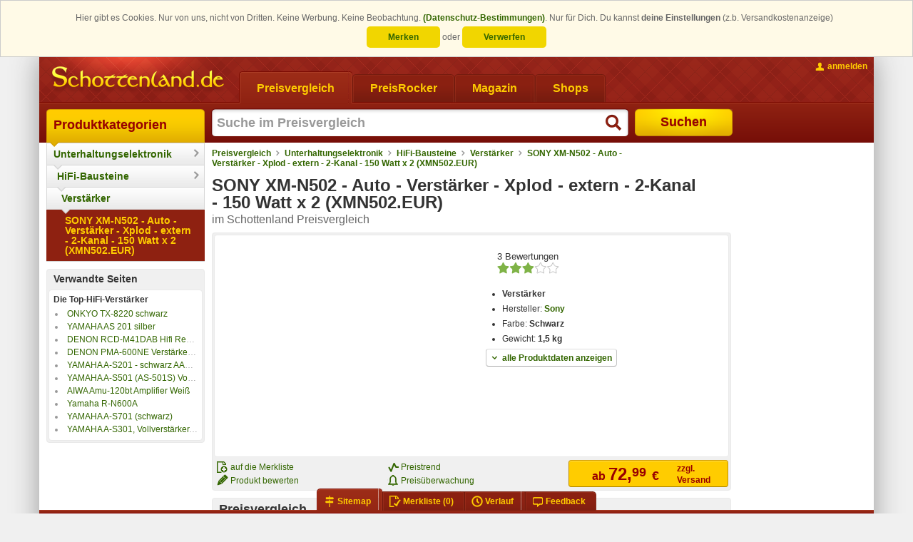

--- FILE ---
content_type: text/html; charset=ISO-8859-15
request_url: https://www.schottenland.de/preisvergleich/Sony-XM-N502-Auto-Verstaerker-Xplod-p21876151
body_size: 13629
content:
<!DOCTYPE html PUBLIC "-//W3C//DTD XHTML 1.0 Transitional with HTML5 microdata//EN" "https://www.schottenland.de/stc/xhtml1-transitional-with-html5-microdata.dtd"><!--[if IE]><![endif]--><html class="no-js" xmlns="http://www.w3.org/1999/xhtml" xml:lang="de" lang="de"><head>
<title>SONY XM-N502 - Auto - Verstärker - Xplod - extern - 2-Kanal - 150 Watt x 2 (XMN502.EUR)</title>
<meta http-equiv="X-UA-Compatible" content="IE=Edge" />
<meta name="description" content="Preise und Daten für Verstärker SONY XM-N502 - Auto - Verstärker - Xplod - extern - 2-Kanal - 150 Watt x 2 (XMN502.EUR) - 1 Angebot (26.01.2026)" />
<meta name="author" content="Schottenland.de" />
<meta name="publisher" content="Schottenland.de" />
<meta name="copyright" content="Schottenland.de" />
<meta name="format-detection" content="telephone=no" />
<meta name="msapplication-navbutton-color" content="#EFAF00" />
<meta name="msapplication-tooltip" content="Preisvergleich &amp;amp; Produktportal" />
<meta name="msapplication-starturl" content="https://www.schottenland.de/" />
<meta name="application-name" content="Schottenland.de" />
<meta name="msapplication-TileColor" content="#540400" />
<meta name="msapplication-TileImage" content="/apple-touch-icon.png" />
<meta name="robots" content="index,follow" />
<link rel="shortcut icon" href="/favicon.ico" />
<link rel="apple-touch-icon" href="/apple-touch-icon.png" />
<link rel="search" href="https://www.schottenland.de/assets/xml/opensearch-schottenland-de-v2.xml" type="application/opensearchdescription+xml" title="Schottenland.de" />
<link rel="stylesheet" href="https://www.schottenland.de/styles_v3_621.css" type="text/css" />
<link rel="stylesheet" href="https://www.schottenland.de/styles_v3_productdetail_151.css" type="text/css" />
<link rel="image_src" href="https://pis2.stc-schottenland.de/na/productImage/?productId=21876151&amp;hash=143ec17d3965b9c9ab9f56e9d266ee4a&amp;imc=square240" />
<meta property="og:image" content="https://pis2.stc-schottenland.de/na/productImage/?productId=21876151&amp;hash=143ec17d3965b9c9ab9f56e9d266ee4a&amp;imc=square240" />
<!--[if lte IE 7]><link rel="stylesheet" href="https://www.schottenland.de/styles_v3_cc_lte_ie7_40.css" type="text/css" media="all" /><![endif]-->
<script type="text/javascript">
/* <![CDATA[ */
var OA_affiliateId = "2"; var OA_source = "cat[3001075]cat[3001073]cat[3001046]proid[21876151]";
/* ]]> */
</script>
</head>
<body class="no-js " data-trck-on="1" data-hit-rh="971878007"><script type="text/javascript">document.body.className = document.body.className.replace("no-js", "js");</script>
			<!--[if lt IE 9]>
				<script type="text/javascript">
					var cw = document.body.clientWidth || document.documentElement.clientWidth, bw = "";
					if (cw < 1184) { bw = " size980"; } else if (cw < 1364) { bw = " size1170"; } else { bw = " size1350"; }
					document.body.className += bw;
				</script>
			<![endif]-->
		<style>.cc_banner-wrapper {
    z-index: 9001;
    position: relative;
}

.cc_banner-wrapper .page_margins {
    text-align: center;
}

.cc_container {
    background: #fffae7;
    color: #666666;
    box-sizing: border-box;
    border: 1px solid #ccc;
    overflow: hidden;
    padding: 15px 30px;
    animation-duration: 0.8s;
    animation-name: slideDown
}

@media (max-width: 1024px) {
    .cc_container {
        padding: 0.5rem 10px;
    }
}

.cc_container .cc_btn-wrapper {
    display: inline-block;
    line-height: 2em;
}

.cc_container .cc_btn,
.cc_container .cc_btn:visited {
    line-height: 1em;
    padding: 8px 30px;
    cursor: pointer;
    text-align: center;
    width: 33%;
    max-width: 120px;
    color: #336600;
    background-color: #f1d600;
    border-radius: 5px;
}

.cc_container .cc_btn:hover,
.cc_container .cc_btn:active {
    background-color: #d7bf00;
    color: #336600
}

.cc_container .cc_message {
    line-height: 1.5em;
    display: inline;
}

.cc_message_first {
    display: inline;
}

/*@media (max-width: 1024px) {*/
/*    .cc_message_first {*/
/*        display: inline;*/
/*    }*/
/*}*/

.cc_container .cc_choice {
    line-height: 1em;
    margin-top: 0.5em;
    display: inline-block;
}

.cc_choice-text-intro {
    margin-right: 0.5em;
}

.cc_container a,
.cc_container a:visited {
    text-decoration: none;
    color: #336600;
}

.cc_container a:hover,
.cc_container a:active {
    color: #555
}

@-webkit-keyframes slideDown {
    0% {
        margin-top: -66px
    }
    100% {
        margin-top: 0
    }
}

@keyframes slideDown {
    0% {
        margin-top: -66px
    }
    100% {
        margin-top: 0
    }
}</style><script type="text/javascript">
					window.cookieconsent_options = {"dismissOnlySession":"Verwerfen","dismissLong":"Merken","learnMore":"(Datenschutz-Bestimmungen)","link":"https:\/\/www.schottenland.de\/impressum.php#Datenschutz","domain":".schottenland.de"};
					window.cookieconsent_cookie_name = "h5_cc";
				!function () {
	if (!window.hasCookieConsent) {
		window.hasCookieConsent = !0;
		var e = "cookieconsent_options", t = "update_cookieconsent_options", cookieName = window.cookieconsent_cookie_name;
		if (!(document.cookie.indexOf(cookieName) > -1)) {
			"function" != typeof String.prototype.trim && (String.prototype.trim = function () {
				return this.replace(/^\s+|\s+$/g, "")
			});
			var o, s = {
				isArray: function (e) {
					var t = Object.prototype.toString.call(e);
					return "[object Array]" == t
				}, isObject: function (e) {
					return "[object Object]" == Object.prototype.toString.call(e)
				}, each: function (e, t, n, i) {
					if (s.isObject(e) && !i) for (var o in e) e.hasOwnProperty(o) && t.call(n, e[o], o, e); else for (var r = 0, c = e.length; c > r; r++) t.call(n, e[r], r, e)
				}, merge: function (e, t) {
					e && s.each(t, function (t, n) {
						s.isObject(t) && s.isObject(e[n]) ? s.merge(e[n], t) : e[n] = t
					})
				}, bind: function (e, t) {
					return function () {
						return e.apply(t, arguments)
					}
				}, queryObject: function (e, t) {
					var n, i = 0, o = e;
					for (t = t.split("."); (n = t[i++]) && o.hasOwnProperty(n) && (o = o[n]);) if (i === t.length) return o;
					return null
				}, setCookie: function (cookieName, value, ttlDays, domain, path) {
					ttlDays = ttlDays || 365;
					if( ttlDays>0 ) {
						var s = new Date;
						s.setDate(s.getDate() + ttlDays);
						var r = [cookieName + "=" + value, "expires=" + s.toUTCString(), "path=" + path || "/", "SameSite=Lax", "Secure"];
					}else{
						var r = [cookieName + "=" + value, "expires=0", "path=" + path || "/", "SameSite=Lax", "Secure"];
					}
					domain && r.push("domain=" + domain), document.cookie = r.join(";")
				}, addEventListener: function (e, t, n) {
					e.addEventListener ? e.addEventListener(t, n) : e.attachEvent("on" + t, n)
				}
			}, r = function () {
				var e = "data-cc-event", t = "data-cc-if", n = function (e, t, i) {
					return s.isArray(t) ? s.each(t, function (t) {
						n(e, t, i)
					}) : void (e.addEventListener ? e.addEventListener(t, i) : e.attachEvent("on" + t, i))
				}, i = function (e, t) {
					return e.replace(/\{\{(.*?)\}\}/g, function (e, n) {
						for (var i, o, r = n.split("||"); o = r.shift();) {
							if (o = o.trim(), '"' === o[0]) return o.slice(1, o.length - 1);
							if (i = s.queryObject(t, o)) return i
						}
						return ""
					})
				}, o = function (e) {
					var t = document.createElement("div");
					return t.innerHTML = e, t.children[0]
				}, r = function (e, t, n) {
					var i = e.parentNode.querySelectorAll("[" + t + "]");
					s.each(i, function (e) {
						var i = e.getAttribute(t);
						n(e, i)
					}, window, !0)
				}, c = function (t, i) {
					r(t, e, function (e, t) {
						var o = t.split(":"), r = s.queryObject(i, o[1]);
						n(e, o[0], s.bind(r, i))
					})
				}, a = function (e, n) {
					r(e, t, function (e, t) {
						var i = s.queryObject(n, t);
						i || e.parentNode.removeChild(e)
					})
				};
				return {
					build: function (e, t) {
						s.isArray(e) && (e = e.join("")), e = i(e, t);
						var n = o(e);
						return c(n, t), a(n, t), n
					}
				}
			}(), c = {
				options: {
					message: "This website uses cookies to ensure you get the best experience on our website. ",
					dismissOnlySession: "Accept for Session!",
					dismissLong: "Accept longer than Sessoin!",
					learnMore: "More info",
					link: null,
					target: "_self",
					container: null,
					theme: "cookieconsent",
					domain: null,
					path: "/",
					expiryDays: 365,
					markup: [
						'<div class="cc_banner-wrapper {{containerClasses}}">',
							'<div class="cc_banner cc_container cc_container--open">',
								'<div class="page_margins">',
									'<p class="cc_message"><span class="cc_message_first">Hier gibt es Cookies. Nur von uns, nicht von Dritten. Keine Werbung. Keine Beobachtung. <a data-cc-if="options.link" target="{{ options.target }}" class="cc_more_info" href="{{options.link || "#null"}}">{{options.learnMore}}</a>.</span> <span class="cc_choice-text-intro">Nur für Dich. Du kannst <strong>deine Einstellungen</strong> (z.b. Versandkostenanzeige)</span></p>',
									'<div class="cc_choice">',
										'<div class="cc_btn-wrapper">',
											'<a href="#null" data-cc-event="click:dismissLong" target="_blank" title="Einstellungen bleiben als Cookie für den nächsten Besuch erhalten" class="cc_btn cc_btn_accept_long">{{options.dismissLong}}</a> <span class="cc_choice-text-or">oder</span> <a href="#null" data-cc-event="click:dismissSession" target="_blank" title="Einstellung beim nächsten Besuch erneut vornehmen" class="cc_btn cc_btn_accept_sess">{{options.dismissOnlySession}}</a>',
										'</div>',
									'</div>',
								'</div>',
							"</div>",
						"</div>"
					]
				}, init: function () {
					var t = window[e];
					t && this.setOptions(t), this.setContainer(), this.render()
				}, setOptionsOnTheFly: function (e) {
					this.setOptions(e), this.render()
				}, setOptions: function (e) {
					s.merge(this.options, e)
				}, setContainer: function () {
					this.options.container ? this.container = document.querySelector(this.options.container) : this.container = document.body, this.containerClasses = "", navigator.appVersion.indexOf("MSIE 8") > -1 && (this.containerClasses += " cc_ie8")
				}, render: function () {
					this.element && this.element.parentNode && (this.element.parentNode.removeChild(this.element), delete this.element), this.element = r.build(this.options.markup, this), this.container.firstChild ? this.container.insertBefore(this.element, this.container.firstChild) : this.container.appendChild(this.element)
				}, dismissSession: function (e) {
					e.preventDefault && e.preventDefault(), e.returnValue = !1, this.setDismissedCookieSession(), this.container.removeChild(this.element)
				}, dismissLong: function (e) {
					e.preventDefault && e.preventDefault(), e.returnValue = !1, this.setDismissedCookieLong(), this.container.removeChild(this.element)
				}, setDismissedCookieSession: function () {
					s.setCookie(cookieName, "0-0", -1, this.options.domain, this.options.path)
				}, setDismissedCookieLong: function () {
					var dateObj = new Date();
					var today = dateObj.getFullYear() * 1e4 + (dateObj.getMonth() + 1) * 100 + dateObj.getDate() + '-0';
					s.setCookie(cookieName, today, this.options.expiryDays, this.options.domain, this.options.path)
				}
			}, a = !1;
			(o = function () {
				a || "complete" != document.readyState || (c.init(), a = !0, window[t] = s.bind(c.setOptionsOnTheFly, c))
			})(), s.addEventListener(document, "readystatechange", o)
		}
	}
}();</script><div class="page_margins"><div class="page clearfix"> <div id="header"><a href="https://www.schottenland.de/" id="logo" title="zur Schottenland Startseite"><span class="hideme slnd-helper-hidden-accessible">Schottenland.de Preisvergleich</span></a><div id="nav" class="slnd-tabs"><div class="slnd-tabs-items"><form action="" method="post" class="hasTargetBlank"><ul><li class="active"><a href="https://www.schottenland.de/"><span>Preisvergleich</span></a></li><li><a href="https://www.schottenland.de/PreisRocker"><span>PreisRocker</span></a></li><li><a href="https://www.hardwareschotte.de/magazin"><span>Magazin</span></a></li><li><a href="https://www.schottenland.de/shops"><span>Shops</span></a></li></ul></form></div><div class="slnd-tabs-contents" id="search"> <form method="post" action="//na.schottenland.de/na/prg.php"><input type="hidden" name="prgs" value="srch"/><input type="hidden" name="srchInptSrc" value="header"/><input id="search-text" class="type-search required autofocus placeholder suggestions" title="Suche im Preisvergleich" type="text" name="searchstring" autocomplete="off" autofocus="autofocus" maxlength="255" value=""/><button id="search-button" type="submit"><span>Suchen</span></button></form> </div></div><div id="topnav"><ul><li class="topnav-account"><a class="slnd-link slnd-link-yellow slnd-link-hasPrimaryIcon topnav-account-login userlogin {'mode':'reload'}" href="#"><span class="slnd-icon slnd-icon-account slnd-icon-primary"></span><span class="slnd-link-text slnd-helper-hideForNoJS">anmelden</span><noscript><span class="slnd-link-text" title="zum Anmelden bitte JavaScript aktivieren">anmelden</span></noscript></a></li></ul></div></div>
			<div id="main">

				<div id="col1">
					<div id="col1_content" class="clearfix"><div id="navigation" class="slnd-cnav" data-category-id="3001075" data-section="1"><ul class="slnd-cnav-cascade">            <li class="slnd-cnav-item slnd-cnav-rootitem slnd-cnav-cascade-level1">  <a href="https://www.schottenland.de/">Produktkategorien  </a>  <div class="slnd-cnav-cascade-arrow"></div>   </li>             <li class="slnd-cnav-item slnd-cnav-hasFlyout slnd-cnav-cascade-level2">  <a href="https://www.schottenland.de/produkte/Unterhaltungselektronik.html">Unterhaltungselektronik  </a>  <div class="slnd-cnav-cascade-arrow"></div> <div class="slnd-cnav-flyout"> <dl class="first-of-type"><dt>Geräte</dt><dd><a href="https://www.schottenland.de/preisvergleich/preise/catid_3000020/preis_Projektoren" title="DLP-Beamer, LCD-Beamer, LCOS-Beamer, Overhead-Projektoren">Beamer</a></dd><dd><a href="https://www.hardwareschotte.de/preisvergleich/Fernseher-c3001040" title="TV-Geräte">Fernseher</a></dd><dd><a href="https://www.schottenland.de/preisvergleich/preise/catid_1200023/Spielekonsolen" title="Spielkonsolen, Konsolenspiele, Spielkonsolenzubehör">Spielkonsolen</a></dd><dd><a href="https://www.hardwareschotte.de/preisvergleich/Blu-ray-Player-c3004392" title="standalone Blu-ray Player">Blu-ray Player</a></dd> <dt>TV &amp; Video</dt><dd><a href="https://www.schottenland.de/preisvergleich/preise/catid_1200148/preis_DVD+Player" title="standalone und mobile DVD-Player">DVD-Player</a></dd><dd><a href="https://www.schottenland.de/preisvergleich/preise/catid_3001064/preis_Fernbedienungen" title="Remote Control">Fernbedienungen</a></dd><dd><a href="https://www.schottenland.de/preisvergleich/preise/catid_3001058/preis_Media-Center" title="Media Streaming-Boxen und Media-Player">Mediaplayer</a></dd><dd><a href="https://www.schottenland.de/preisvergleich/TV-Receiver-c3001056" title="DVB-T und DVB-C- Set-Top-Boxen">TV-Receiver</a></dd><dd><a href="https://www.schottenland.de/preisvergleich/preise/catid_3001059/preis_Recorder" title="Videorekorder, DVD-Video-Kombis, Blu-ray- und HDD-Rekorder">Rekorder</a></dd><dd><a href="https://www.schottenland.de/preisvergleich/preise/catid_3001067/preis_SAT-Technik" title="Sat-Empfang Satteliten-Empfang">Sat-Technik</a></dd> </dl><dl><dt>Hifi &amp; Audio</dt><dd><a href="https://www.schottenland.de/preisvergleich/preise/catid_3001099/preis_DJ+-+Equipment" title="">DJ - Equipment</a></dd><dd><a href="https://www.schottenland.de/preisvergleich/preise/catid_3001073/preis_HiFi-Bausteine" title="HiFi-Komponenten">HiFi-Bausteine</a></dd><dd><a href="https://www.schottenland.de/preisvergleich/preise/catid_3001108/preis_Kompaktanlagen" title="HiFi Anlagen, Komplettanlagen">Kompaktanlagen</a></dd><dd><a href="https://www.hardwareschotte.de/preisvergleich/preise/Kopfhoerer-c3001091" title="HiFi-Kopfhörer">Kopfhörer</a></dd><dd><a href="https://www.schottenland.de/preisvergleich/preise/catid_3001080/preis_Lautsprecher" title="HiFi-Lautsprecher, Surround Systeme">Lautsprecher</a></dd><dd><a href="https://www.schottenland.de/preisvergleich/preise/catid_3001096/preis_Mikrofone" title="Gesangsmikrofon, Sprachmikrofon, Instrumentenmikrofon">Mikrofone</a></dd><dd><a href="https://www.schottenland.de/preisvergleich/preise/catid_3001087/preis_Radios" title="DAB-, UKW- und Internetradios">Radios</a></dd><dd><a href="https://www.schottenland.de/preisvergleich/preise/catid_3001086/preis_Tragbare+Geraete" title="">Tragbare Geräte</a></dd> </dl> </div>  </li>             <li class="slnd-cnav-item slnd-cnav-hasFlyout slnd-cnav-cascade-level3">  <a href="https://www.schottenland.de/preisvergleich/preise/catid_3001073/preis_HiFi-Bausteine">HiFi-Bausteine  </a>  <div class="slnd-cnav-cascade-arrow"></div> <div class="slnd-cnav-flyout"><ul> <li><a href="https://www.schottenland.de/preisvergleich/preise/catid_3001074/preis_CD+-+Player">CD-Player</a></li>  <li><a href="https://www.schottenland.de/preisvergleich/preise/catid_3001075/preis_Verstaerker" title="Stereoverstärker, Endstufen">Verstärker</a></li>  <li><a href="https://www.schottenland.de/preisvergleich/preise/catid_3001112/preis_AV-Receiver" title="Mehrkanal Audio-Video HiFi Verstärker ">AV-Receiver</a></li>  <li><a href="https://www.schottenland.de/preisvergleich/preise/catid_3001077/preis_Plattenspieler" title="Turntables">Plattenspieler</a></li> </ul></div>  </li>           <li class="slnd-cnav-item slnd-cnav-cascade-level4">  <a href="https://www.schottenland.de/preisvergleich/preise/catid_3001075/preis_Verstaerker" title="Stereoverstärker, Endstufen">Verstärker  </a>  <div class="slnd-cnav-cascade-arrow"></div>   </li>           <li class="slnd-cnav-item slnd-cnav-cascade-level5"><strong>  <a href="https://www.schottenland.de/preisvergleich/Sony-XM-N502-Auto-Verstaerker-Xplod-p21876151">SONY XM-N502 - Auto - Verstärker - Xplod - extern - 2-Kanal - 150 Watt x 2 (XMN502.EUR)  </a>    </strong> </li> </ul></div><div class="b-wrapper"><div class="b-head"><strong>Verwandte Seiten</strong></div><div class="b-body"><strong>Die Top-HiFi-Verstärker</strong><ul class="slnd-linklist-singleLine"><li><a href="https://www.schottenland.de/preisvergleich/Onkyo-TX-8220-schwarz-p22071798" title="ONKYO TX-8220 schwarz">ONKYO TX-8220 schwarz</a></li><li><a href="https://www.schottenland.de/preisvergleich/Yamaha-As-201-silber-A-S201-p21846137" title="YAMAHA AS 201 silber">YAMAHA AS 201 silber</a></li><li><a href="https://www.schottenland.de/preisvergleich/Denon-RCD-M41DAB-Hifi-Receiver-Bluetooth-p22078582" title="DENON RCD-M41DAB Hifi Receiver Bluetooth und DAB+ Schwarz">DENON RCD-M41DAB Hifi Receiver Bluetooth und DAB+ Schwarz</a></li><li><a href="https://www.schottenland.de/preisvergleich/Denon-PMA-600NE-Verstaerker-2-Kanal-140-W-PMA600NEBKE2-p22168330" title="DENON PMA-600NE Verstärker (2-Kanal, 140 W)">DENON PMA-600NE Verstärker (2-Kanal, 140 W)</a></li><li><a href="https://www.schottenland.de/preisvergleich/Yamaha-A-S201-schwarz-AAS201BL-4957812542234-p21925498" title="YAMAHA A-S201 - schwarz AAS201BL">YAMAHA A-S201 - schwarz AAS201BL</a></li><li><a href="https://www.schottenland.de/preisvergleich/Yamaha-A-S501-AS-501S-Vollverstaerker-p21945171" title="YAMAHA A-S501 (AS-501S) Vollverstärker">YAMAHA A-S501 (AS-501S) Vollverstärker</a></li><li><a href="https://www.schottenland.de/preisvergleich/Aiwa-Amu-120bt-Amplifier-Weiss-AMU-120BTSR-p22270273" title="AIWA Amu-120bt Amplifier Weiß">AIWA Amu-120bt Amplifier Weiß</a></li><li><a href="https://www.schottenland.de/preisvergleich/Yamaha-R-N600A-ARN600ABL-p22316239" title="Yamaha R-N600A">Yamaha R-N600A</a></li><li><a href="https://www.schottenland.de/preisvergleich/Yamaha-A-S701-schwarz-AS-701B-p21947172" title="YAMAHA A-S701 (schwarz)">YAMAHA A-S701 (schwarz)</a></li><li><a href="https://www.schottenland.de/preisvergleich/Yamaha-A-S301-Vollverstaerker-silber-A-S301S-4957812573658-p21963987" title="YAMAHA A-S301, Vollverstärker, silber A-S301S">YAMAHA A-S301, Vollverstärker, silber A-S301S</a></li></ul></div></div>
					</div>
				</div>

				<div id="col2">
					<div id="col2_content" class="clearfix">
						<script type="application/ld+json">{ "@context": "http://schema.org", "@type": "BreadcrumbList", "itemListElement": [    { "@type": "ListItem", "position": 1, "item": { "@id": "https://www.schottenland.de", "name": "Preisvergleich" } }  , { "@type": "ListItem", "position": 2, "item": { "@id": "https://www.schottenland.de/produkte/Unterhaltungselektronik.html", "name": "Unterhaltungselektronik" } }  , { "@type": "ListItem", "position": 3, "item": { "@id": "https://www.schottenland.de/preisvergleich/preise/catid_3001073/preis_HiFi-Bausteine", "name": "HiFi-Bausteine" } }  , { "@type": "ListItem", "position": 4, "item": { "@id": "https://www.schottenland.de/preisvergleich/preise/catid_3001075/preis_Verstaerker", "name": "Verstärker" } }  , { "@type": "ListItem", "position": 5, "item": { "@id": "https://www.schottenland.de/preisvergleich/Sony-XM-N502-Auto-Verstaerker-Xplod-p21876151", "name": "SONY XM-N502 - Auto - Verstärker - Xplod - extern - 2-Kanal - 150 Watt x 2 (XMN502.EUR)" } }  ] }</script><div id="breadcrumb" class="slnd-breadcrumb"> <a href="https://www.schottenland.de">Preisvergleich</a>   <a href="https://www.schottenland.de/produkte/Unterhaltungselektronik.html">Unterhaltungselektronik</a>   <a href="https://www.schottenland.de/preisvergleich/preise/catid_3001073/preis_HiFi-Bausteine">HiFi-Bausteine</a>   <a href="https://www.schottenland.de/preisvergleich/preise/catid_3001075/preis_Verstaerker">Verstärker</a>   <a href="https://www.schottenland.de/preisvergleich/Sony-XM-N502-Auto-Verstaerker-Xplod-p21876151">SONY XM-N502 - Auto - Verstärker - Xplod - extern - 2-Kanal - 150 Watt x 2 (XMN502.EUR)</a>  </div><div itemscope="itemscope" itemtype="http://schema.org/Product"><div class="product"> <div class="product-head c-head"><h1 class="inlineBlock" itemprop="name">SONY XM-N502 - Auto - Verstärker - Xplod - extern - 2-Kanal - 150 Watt x 2 (XMN502.EUR)</h1> <div itemprop="aggregateRating" itemscope="itemscope" itemtype="http://schema.org/AggregateRating">  <meta itemprop="ratingValue" content="59" />  <meta itemprop="bestRating" content="100" />  <meta itemprop="worstRating" content="0" />  <meta itemprop="ratingCount" content="3" />  <meta itemprop="reviewCount" content="2" /></div> <span class="subheadline">im Schottenland Preisvergleich</span></div><style>._float_left{ float:left; } ._width_50{ width:50%; } ._width_60{ width:60%; } ._width_80{ width:80%; } ._width_100{ width:100%; } ._border_grey{ border-color: #DDD #C6C6C6 #AAA; } ._bg_white{ background:white; } ._color_green{ color: #360; } ._color_green:hover{ color: #900; text-decoration: none; } ._position_inherit{ position: inherit !important; } ._bold{ font-weight:700; } ._align_center{ text-align: center !important; } .spin-wrapper, html.no-js .first-child ol.product-images { margin: 0 auto !important; } #pdjump:hover .slnd-icon-arrowDown{ background-position: -464px center; }</style><div class="b-wrapper"><div class="b-body"><div class=""><div class="_align_center _float_left _width_50 first-child"><ol class="product-images {'productId': '21876151'}"></ol><noscript><ol class="product-images"><li><img src="https://pis2.stc-schottenland.de/na/productImage/?productId=21876151&amp;hash=501bc7ade4f28535653931clc50c9e72&amp;imc=square200" alt="Symbolbild" itemprop="image"/><cite>Symbolbild</cite></li></ol></noscript><a class="product-thumbnails slnd-fx-hoverBlendIn imageGallery" title="alle Bilder anzeigen" href="#type=productImagesGallery&amp;productId=21876151&amp;index=0"><img src="https://pis2.stc-schottenland.de/na/productImage/?productId=21876151&amp;hash=143ec17d3965b9c9ab9f56e9d266ee4a&amp;imc=square38" alt=""/><img src="https://pis2.stc-schottenland.de/na/productImage/?productId=21876151&amp;hash=41612ab86eea195d447a429953ade4cd&amp;imc=square38" alt=""/></a></div><div class="_float_left _width_50 last-child" id="ProductDataWrapper"><div class="product-data" id="ProductData"><div class="smoothscroll" style="padding: 0.5rem 1rem;margin-bottom: 0.5rem;margin-top: 0.5rem;font-size: 110%;"><div class="links">  3 Bewertungen   </div><div class="rating"><p class="rating-stars" style="margin-top: 0.1rem;"> <span class="slnd-starrating_xl slnd-starrating_xl-60" title="59%"></span> </p></div></div><ul><li><strong>Verstärker</strong></li> <li>Hersteller: <strong><a href="https://www.sony.de" target="_blank">Sony</a></strong></li><li>Farbe: <strong>Schwarz</strong></li><li>Gewicht: <strong>1,5 kg</strong></li></ul><div class="product-data-more"><a id="pdjump" href="#Produktdatenblatt" class="slnd-button slnd-button-hasPrimaryIcon _border_grey _bg_white _color_green smoothscroll"><span class="slnd-icon slnd-icon-primary slnd-icon-arrowDown"></span><span class="slnd-button-text">alle Produktdaten anzeigen</span></a></div><script type="text/javascript">window.addEventListener('load', function() { var productDataLink = $$('div.product-data-more a'); if(productDataLink){ productDataLink.addEvent('click:once', function () { window.fireEvent('hiTrack', ['3', [21876151]]); }); } });</script></div>  </div></div></div><div class="b-foot" style="padding-left:4px;"><div class="subcolumns"><div class="c66l"><div class="subcl"><div class="subcolumns"><div class="c50l"><div class="subcl"><ul><li><span class="slnd-link slnd-link-normal addToUpl" title="Produkt auf die aktuelle Merkliste legen" id="pid-21876151"><span class="slnd-icon slnd-icon-primary slnd-icon-addToUpl"></span><span class="slnd-link-text">auf die Merkliste</span></span></li><li><a class="slnd-link slnd-link-normal slnd-link-hasPrimaryIcon recommend" href="#" data-url="https://na.schottenland.de/na/produktbewertung.php?productid=21876151"><span class="slnd-icon slnd-icon-primary slnd-icon-review"></span><span class="slnd-link-text">Produkt bewerten</span></a></li></ul></div></div><div class="c50r"><div class="subc"><ul><li><a href="#Preistrend" title="Anzeigen wie sich der Preis verändert hat" class="slnd-link slnd-link-hasPrimaryIcon slnd-link-normal smoothscroll"><span class="slnd-icon slnd-icon-primary slnd-icon-pricetrend"></span><span class="slnd-link-text">Preistrend</span></a></li><li><a href="#Preisueberwachung" title="Lass dich bei einem bestimmten Preis benachrichtigen" class="slnd-link slnd-link-hasPrimaryIcon slnd-link-normal smoothscroll"><span class="slnd-icon slnd-icon-primary slnd-icon-monitorPrice"></span><span class="slnd-link-text">Preisüberwachung</span></a></li></ul></div></div></div></div></div><div class="c33r"> <div class="product-price _position_inherit" itemprop="offers" itemscope="itemscope" itemtype="http://schema.org/AggregateOffer"><meta itemprop="lowPrice" content="72.99"/>
<meta itemprop="highPrice" content="72.99"/>
<meta itemprop="offerCount" content="1"/>
<meta itemprop="priceCurrency" content="EUR"/>  <form action="" method="post" class="hasTargetBlank" style="display: inline-block;"><button class="slnd-button target_blank slnd-button-yellow oclktrk" name="fmgcUrl" value="sbesDchNCoAgEEDh27jUtJ9FIEEn6Ao2GhY2Djp2/nybD94ZmamuSqGTFWJmDpgceulDX+ppL0mKtDngO6PNFyRBuVotagFL/ig3hJ1RfC61YPXQM+M8dfRi5lH/703df3c7fe0e" type="submit"><span class="price">ab <span>72,</span><sup>99</sup> <span class="currency">€</span></span><span class="offerCount">zzgl.<br/>Versand</span></button></form></div></div></div></div></div>     </div><div id="productDetails">   <div id="Preisvergleich" class="b-wrapper offerlist"><div class="b-head"><h2>Preisvergleich <span class="subheadline">1 Angebot für SONY XM-N502 - Auto - Verstärker - Xplod - extern - 2-Kanal - 150 Watt x 2</span><span class="subheadline" style="padding-top: 4px; font-size:12px;">Wir verschaffen dir Transparenz beim Online-Shopping. Dazu arbeiten wir mit vielen Netzwerken zusammen. Wir sind Mitglied des eBay Partner Network und Amazon-Partner. Wir erhalten eine kleine Vergütung für Verkäufe, was uns unterstützt, ohne deinen Kaufpreis zu beeinflussen.</span></h2></div> <div class="b-body clearfix" style="background: none;"><form action="https://www.schottenland.de/preisvergleich/Sony-XM-N502-Auto-Verstaerker-Xplod-p21876151#Preisvergleich" method="post" id="offerListSettings" ><button class="slnd-button slnd-button-grey" type="submit" style="float: left;" name="showOnlyAvailableOffers" value="1"/>nur sofort lieferbare anzeigen <span class="slnd-delivery12 slnd-delivery12-4"></span></button><button class="slnd-link" type="submit" style="padding-top: 0.5em; float: right;" name="offerListType" value="extended">Versandkosten einblenden</button><input type="hidden" name="wapsFormName_4bba142e79cdb5a3f3b7a8e3493d9887" value="offerListSettings"/></form></div><form action="" method="post" class="hasTargetBlank"><table cellspacing="0" class="ol slnd-list ol-compact"><tbody>        <tr><td class="ol-rank borderLeft">1.</td><td class="ol-price">  <button class="slnd-link target_blank oclktrk" name="fmgcUrl" value="sbesFYhJDoAgDAB/wxHE7WDSePYZlWLQIDRSfL84l8nMHkS4LMYk1MWFLOJTxESafFvmqjdrDryikzMnyIeLinMBq8rjgIm84Bn/2Ag69WKsHmzX6IdpbLJzPw32Aw==02631a0cddfb" type="submit" data-product-id="21876151"><span><span>72,<sup>99</sup></span> <sub>€</sub></span></button> <div class="ol-price-deliverydetails"><button type="submit" class="slnd-button slnd-button-select" value="1" name="ssp-switch"><span class="slnd-button-text cta-zzgl"></span><span class="slnd-button-icon"><span class="slnd-icon slnd-icon-arrowDown"></span></span></button><span class="pl-deliveryCosts cta-vsd {params:'id=100002354000162531'}"></span><span> 5,95 €</span></div></td><td class="ol-deliveryStatus"><div class="slnd-delivery slnd-delivery-3 {text:'&lt;dl&gt;&lt;dt&gt;Lieferstatus&lt;/dt&gt;&lt;dd&gt;bis 7 Tage&lt;/dd&gt;&lt;dt&gt;Händlerangabe&lt;/dt&gt;&lt;dd&gt;sofort versandfertig, Lieferzeit ca. 1-3 Werktage&lt;/dd&gt;&lt;/dl&gt;'}" title="Lieferstatus: bis 7 Tage"></div></td><td class="ol-info"><strong class="currentness">Preis vom 26.01.2026 09:00</strong><div class="description"><p>Sony XMN 502 Endstufe XMN502.EUR</p></div>     </td><td class="ol-dealer"><button class="slnd-link" name="fmgcUrl" value="sbesS8ooKSkottLXLy8v1ytOzsgvKUnNy0nMS9FLSdUvzsgvKNZ3DQ3y9/N0DtZ1SS0tASoByeqmuusWWxgYGFmYmyrnGxoAgZGxqQmQMjQzMjU2BAA=6eb9bca78cd0" title="Informationen zum Händler"><span>EURONICS</span><br/><span class="slnd-ir-kellum slnd-starrating slnd-starrating-_1" title="keine Bewertung"></span></button><br/><span class="ol-seals">      </span></td><td class="ol-offerLink ol-offerLink-az-dscl  borderRight"><button class="slnd-link slnd-fx-trigger target_blank oclktrk" name="fmgcUrl" value="sbesFYhJDoAgDAB/wxHE7WDSePYZlWLQIDRSfL84l8nMHkS4LMYk1MWFLOJTxESafFvmqjdrDryikzMnyIeLinMBq8rjgIm84Bn/2Ag69WKsHmzX6IdpbLJzPw32Aw==02631a0cddfb" type="submit" data-product-id="21876151"><img class="slnd-fx-hoverBlendOut" src="https://b.stc-schottenland.de/na/pll/2354-2" alt="EURONICS"/><br/><span class="slnd-button slnd-button-yellow slnd-button-hasSecondaryIcon"><span class="slnd-button-text">zum Shop</span><span class="slnd-icon slnd-icon-arrowRight"></span></span></button></td></tr>  </tbody></table></form> <div class="b-foot"><dl class="slnd-footnotes-list"><dt>&nbsp;</dt><dd><span>Versand in:</span><ul class="inline"><li><span class="slnd-delivery12 slnd-delivery12-4"></span>0-2 Tage</li><li><span class="slnd-delivery12 slnd-delivery12-3"></span>2-7 Tage</li><li><span class="slnd-delivery12 slnd-delivery12-2"></span>7-14 Tage</li><li><span class="slnd-delivery12 slnd-delivery12-1"></span>mehr als 14 Tage</li><li><span class="slnd-delivery12 slnd-delivery12-0"></span>unbekannt</li></ul></dd></dl></div>    </div><div class="b-wrapper" id="disclaimer" data-nosnippet=""><div class="b-head"><h2>Disclaimer</h2></div><div class="b-body"><ul style="list-style-type: disc; margin-left: 10px;"> <li class="disclaim_100"></li>  <li class="disclaim_110"></li>  <li class="disclaim_120"></li>  <li class="disclaim_130"></li>  <li class="disclaim_132"></li>  <li class="disclaim_200"></li>  <li class="disclaim_210"></li>  <li class="disclaim_600"></li>  <li class="disclaim_610"></li> </ul></div></div>           <div class="subcolumns"><div class="c50l"><div class="subcl"><div id="Preistrend" class="b-wrapper"><div class="b-head"><h2>Preistrend</h2></div><div class="b-body {'title':'Preistrend für SONY XM-N502 - Auto - Verst\u00e4rker - Xplod - extern - 2-Kanal - 150 Watt x 2 (XMN502.EUR)', 'src':'https://a.stc-schottenland.de/preistrend/-ppt21876151'}"><noscript><img title="Preistrend für SONY XM-N502 - Auto - Verstärker - Xplod - extern - 2-Kanal - 150 Watt x 2 (XMN502.EUR)" src="https://a.stc-schottenland.de/preistrend/-ppt21876151" alt="Preistrend für SONY XM-N502 - Auto - Verstärker - Xplod - extern - 2-Kanal - 150 Watt x 2 (XMN502.EUR)" /></noscript></div></div></div></div><div class="c50r"><div class="subcr"><div id="Preisueberwachung" class="b-wrapper"><div class="b-head"><h2>Preisüberwachung</h2></div><div class="b-body"><form method="get" action="/na/ajax.php"><p>Lass Dich von uns benachrichtigen, wenn das Produkt unter den von Dir angegebenen Preis fällt.</p><input value="savePriceWatchEntry" name="ax" type="hidden" /><input value="21876151" name="productId" type="hidden" /><table><tfoot class="slnd-helper-hideForNoJS"><tr><td></td><td><button class="slnd-button slnd-button-hasPrimaryIcon slnd-button-green" name="submit" type="submit"><span class="slnd-icon slnd-icon-primary slnd-icon-arrowRight"></span><span class="slnd-button-text">Preisüberwachung aktivieren</span></button></td></tr></tfoot><tbody><tr><th>Preis</th><td><input class="required" name="price" type="text" size="8" maxlength="12" value="60,00" /> &euro;</td></tr><tr><th><nobr>E-Mail</nobr></th><td><input class="type-email required" name="email" type="text" size="16" maxlength="64" value="@mail.de" /><span>(<a href="https://www.schottenland.de/impressum.php#Datenschutz" target="_blank">Datenschutz</a>)</span></td></tr></tbody></table></form></div><noscript><div class="b-body slnd-msg slnd-msg-notice">Für diese Funktion wird Javascript benötigt.</div></noscript></div></div></div></div>  <script type="text/javascript">window.addEventListener('load', function() { var productDataLink = document.getElementById('Produktdatenblatt'); if(productDataLink){ HiTrack.onVisibleInViewPort(productDataLink, 100/*px*/,3/*seconds*/, '10', [21876151]); } });</script><div id="Produktdatenblatt"><div class="b-wrapper datasheet"><div class="b-head"><h2>Produktdatenblatt <span class="subheadline">für Verstärker SONY XM-N502 - Auto - Verstärker - Xplod - extern - 2-Kanal - 150 Watt x 2</span></h2><a href="#Preisvergleich" class="slnd-button slnd-button-hasPrimaryIcon slnd-button-green smoothscroll"><span class="slnd-icon slnd-icon-primary slnd-icon-arrowUp"></span><span class="slnd-button-text">zu den Preisen</span></a></div><div class="b-container datasheet-group"><table class="full"> <tbody class="datasheet-group" style="border-top: 5px solid #f0f0f0; border-radius: 5px;">   <tr class=""><th>Hersteller </th><td><a href="https://www.sony.de" target="_blank">Sony</a></td></tr>   <tr class="light"><th>Artikelnummer des Herstellers </th><td>XM-N502</td></tr>   <tr class=""><th>Markteinführung </th><td>19.12.2013</td></tr> </tbody><tbody class="datasheet-group" style="border-top: 5px solid #f0f0f0; border-radius: 5px;"> <tr><th class="datasheet-group-title" colspan="2" style="font-weight: bold;">Farbe</th></tr>   <tr class="light"><th>Farbe </th><td>Schwarz</td></tr> </tbody><tbody class="datasheet-group" style="border-top: 5px solid #f0f0f0; border-radius: 5px;"> <tr><th class="datasheet-group-title" colspan="2" style="font-weight: bold;">Abmessungen und Gewicht</th></tr>   <tr class="light"><th>Gewicht </th><td>1,5 kg</td></tr> </tbody><tbody class="datasheet-group" style="border-top: 5px solid #f0f0f0; border-radius: 5px;">   <tr class=""><th>Produktseite beim Hersteller </th><td><a id="SuggestProductLink" href="#" data-url="/na/ajax.php?ax=prdctLnkFrm&amp;action=reportProductDataLink&amp;na=1&amp;productid=21876151" style="font-weight: normal;">Produktlink vorschlagen</a></td></tr>   <tr class="light"><th>Quelle </th><td><a href="https://www.schottenland.de" class="no-link">Schottenland.de</a></td></tr>   <tr class=""><th>Verwandte Seiten </th><td><a href="https://www.schottenland.de/preisvergleich/preise/catid_3001075/preis_Verstaerker">HiFi-Verstärker-Preisvergleich</a></td></tr> </tbody></table></div><div class="b-foot"><a href="#Feedback" class="slnd-button slnd-button-hasPrimaryIcon slnd-button-green smoothscroll"><span class="slnd-icon slnd-icon-primary slnd-icon-tool"></span><span class="slnd-button-text">Fehler melden</span></a><p class="legend">&copy; by Schottenland.de &bull; Irrtümer möglich <br/>Private Verwendung nur mit Link auf diese Seite</p></div></div></div>        <div class="b-wrapper"><div class="b-head"><h2>Ähnliche Produkte <span class="subheadline">wie SONY XM-N502 - Auto - Verstärker - Xplod - extern - 2-Kanal - 150 Watt x 2</span></h2></div><div class="b-body"><div class="relatedProducts"><div class="relatedProducts-inner"><form action="" method="post"><table><tbody><tr><td><button class="slnd-link" name="fmgcUrl" type="submit" value="sbesS8ooKSkottLXLy8v18tILEopTyxKLU7OyC8pSdVLSdUvKErNLC5LLUrPSc1MztAPzs+r1PV1CdJ1jTA0NHAM0A1OzgDqqAKJQYWcdJ1dzXULjAwtzAxNLIwA770211e39a21"><img class="slnd-fx-hoverBlendOut" alt="" src="https://pis3.stc-schottenland.de/na/productImage/?productId=21861482&amp;hash=b1cbd4036ac8bc22fe60517b501df246&amp;imc=square80" /></button><br /><a href="https://www.hardwareschotte.de/preisvergleich/Sony-MDR-EX110AP-Schwarz-MDREX110APB-CE7-p21861482">SONY MDR-EX110AP Schwarz (MDREX110APB.CE7)</a></td><td><button class="slnd-link" name="fmgcUrl" type="submit" value="sbesHcrRCoIwFAbgJzoOpSi7jboJIUy639yPG5yOYzsqvX3Sd/25oJrKxZht3aoyhlkVwlZ85WFSRiwr8sSIYzCvWb7Ud/R+9jU9rAPTHVkcfIQsMlG3sEYakD9RLO/1P6+3E6WmPh/bQ9v8AA==d2814f0c15f2"><img class="slnd-fx-hoverBlendOut" alt="" src="https://pis3.stc-schottenland.de/na/productImage/?productId=21859492&amp;hash=d082007518695dcea56551b388c77c37&amp;imc=square80" /></button><br /><a href="https://wvw.schottenland.de/preisvergleich/Sony-RM-VPR1-Kabel-Fernbedienung-Multi-Terminal-RMVPR1-CE7-p21859492">SONY RM-VPR1 Kabel-Fernbedienung Multi-Terminal (RMVPR1.CE7)</a></td><td><button class="slnd-link" name="fmgcUrl" type="submit" value="sbesHcu9DkAwEADgJzrVbmyESSy6iI06TiLaXBsNT+9n/vJNFILzuRAxxoRGnuPI6A3ZEDCZUTjGzZ/I646bIaHtcUFbdTD0UqbQWLeQRUYGbeit94e/lVDU4JTMlJKpegA=6a2803f6f4fa"><img class="slnd-fx-hoverBlendOut" alt="" src="https://pis3.stc-schottenland.de/na/productImage/?productId=21922102&amp;hash=7b1eaf0076226fc1d8b9c2ae75e50405&amp;imc=square80" /></button><br /><a href="https://www.hardwareschotte.de/preisvergleich/Sony-MDR-ZX110-Kopfhoerer-Schwarz-MDRZX110B-AE-p21922102">SONY MDR-ZX110 Kopfhörer Schwarz (MDRZX110B.AE)</a></td><td><button class="slnd-link" name="fmgcUrl" type="submit" value="sbesBcHNCsIwDADgJ0prB/5st4K3IYhexFvXZqbgmpIGy97e71tItbbJ2t67oSCpB8EWiVXRJLRVMLcfyueLOZJ9ctnhdn3A++Xcwd/BlyScE8xcV2IUFNiyQh3cOBzPl9Mf4d0d17776dd0"><img class="slnd-fx-hoverBlendOut" alt="" src="https://pis1.stc-schottenland.de/na/productImage/?productId=21925786&amp;hash=1c9e2396eb2ca8fe776e0c8a8f1511ff&amp;imc=square80" /></button><br /><a href="https://www.hardwareschotte.de/preisvergleich/Sony-MDR-ZX110AP-Android-Kopfhoerer-mit-p21925786">SONY MDR-ZX110AP Android Kopfhörer mit Mikrofon Schwarz (MDRZX110APB.CE7)</a></td></tr><tr><td><a href="https://www.hardwareschotte.de/preisvergleich/Sony-MDR-EX110AP-Schwarz-MDREX110APB-CE7-p21861482" class="slnd-button slnd-button-yellow"> <span class="slnd-button-text">ab 15,21 €</span> </a> <p>zzgl. Versand</p></td><td><a href="https://wvw.schottenland.de/preisvergleich/Sony-RM-VPR1-Kabel-Fernbedienung-Multi-Terminal-RMVPR1-CE7-p21859492" class="slnd-button slnd-button-yellow"> <span class="slnd-button-text">ab 54,55 €</span> </a> <p>zzgl. Versand</p></td><td><a href="https://www.hardwareschotte.de/preisvergleich/Sony-MDR-ZX110-Kopfhoerer-Schwarz-MDRZX110B-AE-p21922102" class="slnd-button slnd-button-yellow"> <span class="slnd-button-text">ab 11,90 €</span> </a> <p>zzgl. Versand</p></td><td><a href="https://www.hardwareschotte.de/preisvergleich/Sony-MDR-ZX110AP-Android-Kopfhoerer-mit-p21925786" class="slnd-button slnd-button-yellow"> <span class="slnd-button-text">ab 15,43 €</span> </a> <p>zzgl. Versand</p></td></tr></tbody></table></form></div></div></div></div> </div></div>
					</div>
				</div>

				<div id="col3">
					<div id="col3_content" class="clearfix">
					</div>
					<div id="ie_clearing">&nbsp;</div>
				</div>

			</div>

	    <form action="https://www.schottenland.de/preisvergleich/Sony-XM-N502-Auto-Verstaerker-Xplod-p21876151" method="post"><button id="jvbBtn" style="display: none;" name="fmgcUrl" value="" type="submit"></button></form><div id="BottomBar" class="slnd-bottomBar"><div class="slnd-bottomBar-wrapper"><div class="slnd-tabs slnd-tabs-connected"><div class="slnd-tabs-items"><ul><li id="BottomBar-Sitemap" class="firstChild active"><a href="#" name="Sitemap"><span class="slnd-icon slnd-icon-primary slnd-icon-sitemap"></span><span class="slnd-tabs-item-text">Sitemap</span></a></li><li id="BottomBar-Merkliste"><a href="#" name="Merkliste"><span class="slnd-icon slnd-icon-primary slnd-icon-upl"></span><span class="slnd-tabs-item-text">Merkliste</span><span class="slnd-tabs-item-text"> (0)</span></a></li><li id="BottomBar-Verlauf"><a href="#" name="Verlauf"><span class="slnd-icon slnd-icon-primary slnd-icon-chronic"></span><span class="slnd-tabs-item-text">Verlauf</span></a></li><li id="BottomBar-Feedback" class="lastChild"><a href="#" name="Feedback"><span class="slnd-icon slnd-icon-primary slnd-icon-feedback"></span><span class="slnd-tabs-item-text">Feedback</span></a></li></ul></div><div class="slnd-tabs-contents"><div id="Sitemap" class="slnd-tabs-content target"><div class="slnd-tabs-content-body"><div class="subcolumns"><div class="c66l"><div class="subcl"><form action="" method="post" class="hasTargetBlank"><div class="subcolumns"><div class="c25l"><div class="subcl"><dl id="BottomBar:Tabs:Sitemap:Preisvergleich"><dt>Preisvergleich</dt><dd><a href="https://www.schottenland.de/PreisRocker#Schnaeppchen">Schnäppchen</a></dd><dd><a href="https://www.schottenland.de/top100">Top100</a></dd><dd><a href="https://www.schottenland.de/neue-produkte">Neue Produkte</a></dd><dd><a href="https://www.schottenland.de/cms/mobiler-preisvergleich.html">Preisvergleich Mobil</a></dd><dd><a href="https://www.hardwareschotte.de/">Hardware</a></dd><dd><a href="https://www.schottenland.de/produkte/Unterhaltungselektronik.html">Unterhaltungselektronik</a></dd><dd><a href="https://software.schottenland.de/">Software</a></dd><dd><a href="https://www.schottenland.de/produkte/Koerper-und-Haushalt.html">Körper &amp; Haushalt</a></dd><dd><a href="https://telefon.schottenland.de/">Telefon</a></dd><dd><a href="https://medikamente.schottenland.de/">Medikamente</a></dd><dd><a href="https://finanzen.schottenland.de/">Tarife &amp; Finanzen</a></dd></dl></div></div><div class="c25l"><div class="subc"><dl id="BottomBar:Tabs:Sitemap:Magazin"><dt>Magazin</dt><dd><a href="https://www.hardwareschotte.de/magazin">Artikel</a></dd><dd><a href="https://www.hardwareschotte.de/magazin/thema/kaufberatungen">Kaufberatungen</a></dd><dd><a href="https://www.hardwareschotte.de/magazin/thema/tests">Tests</a></dd></dl></div></div><div class="c25l"><div class="subc"><dl id="BottomBar:Tabs:Sitemap:Shops"><dt>Shops</dt><dd><a href="https://www.schottenland.de/shops/Anbieterverzeichnis">Anbieterverzeichnis</a></dd><dd><a href="https://www.schottenland.de/shops/Haendlerbewertungen">Händlerbewertung</a></dd><dd><a href="https://anbieter.schottenland.de/">Infos für Händler</a></dd><dd><a href="https://www.schottenland.de/shops/ruecksendekosten">Kostenloser Rückversand</a></dd></dl><dl id="BottomBar:Tabs:Sitemap:Service"><dt>Service</dt><dd><a href="https://www.schottenland.de/faq/index.html">FAQ</a></dd></dl></div></div><div class="c25r"><div class="subcr"><dl id="BottomBar:Tabs:Sitemap:UeberUns"><dt>Über uns</dt><dd><button class="slnd-link" name="fmgcUrl" value="sbesS8ooKSkottLXLy8v1ytOzsgvKUnNy0nMS9FLSdXPzC0oSi0uLs3VK8goAAA=221b3662c868">Impressum</button></dd><dd><button class="slnd-link" name="fmgcUrl" value="sbesS8ooKSkottLXLy8v1ytOzsgvKUnNy0nMS9FLSdXPzC0oSi0uLs3VK8goUHZJBEoBlZSWVAEA968b37239101">Datenschutz</button></dd><dd><a href="https://www.schottenland.de/presse/index.html">Presse</a></dd></dl><dl id="BottomBar:Tabs:Sitemap:Community"><dt>Community</dt><dd><a href="https://www.facebook.com/HardwareSchotte" target="_blank">Facebook</a></dd><dd><a href="https://www.instagram.com/hardwareschotte.de" target="_blank">Instagram</a></dd></dl></div></div></div></form></div></div><div class="c33r"><div class="subcr"><div id="FeedbackForm"><form action="https://www.schottenland.de/na/fastfeedback" method="post" target="_blank"><fieldset><legend class="slnd-helper-hideForJS"><span>Feedback</span></legend><input type="hidden" name="tlpw" value="a58e3ec1e86ae1d96bb82d9dd86e2509" /><input type="hidden" name="ytpme" value="" /><input type="hidden" name="src" value="footer" /><input type="hidden" name="ft" value="1769416845" /><input type="hidden" name="src_url" value="https://www.schottenland.de/preisvergleich/Sony-XM-N502-Auto-Verstaerker-Xplod-p21876151" /><input type="hidden" name="searchstring_fb" value="" /><textarea class="required" name="comment" cols="64" rows="6" style="resize: none;" placeholder="Hinweis, Kommentar oder Fehlerbeschreibung"></textarea><span class="slnd-helper-hideForJS">Deine E-Mail-Adresse (optional, für Rückantwort notwendig)</span><input class="type-email" type="text" name="email" placeholder="Deine E-Mail-Adresse (optional, für Rückantwort notwendig)" value="" size="32" maxlength="128"/><br/><span style="float:left; line-height: 28px;">Dein Feedback wird als E-Mail über eine gesicherte Verbindung gesendet.</span><button class="slnd-button slnd-button-hasPrimaryIcon slnd-button-red" type="submit"><span class="slnd-icon slnd-icon-primary slnd-icon-arrowRight">&nbsp;</span>mitteilen</button></fieldset></form></div></div></div></div> <form class="ruic-switch" action="//www.hardwareschotte.de/na/ruic.php" method="post"><input type="hidden" name="v" value="1" /><input type="hidden" name="u" value="https://www.schottenland.de/preisvergleich/Sony-XM-N502-Auto-Verstaerker-Xplod-p21876151" /><button type="submit" value="zur Touch-Version" class="slnd-button slnd-button-yellow">zur Touch-Version</button></form> </div><div class="slnd-tabs-content-foot">Copyright &copy; 1999-2026 Schottenland GmbH &bull; Alle Preise inkl. Mehrwertsteuer</div></div><div id="Merkliste" class="notLoaded slnd-tabs-content"><div class="slnd-tabs-content-body"></div></div><div id="Verlauf" class="notLoaded slnd-tabs-content"><form method="post" action="https://na.schottenland.de/na/prg.php"><input type="hidden" value="pComp" name="prgs"/><div class="slnd-tabs-content-head slnd-toolbar"><ul><li><select id="ChronicleSelectFilter"><option value="all">alle anzeigen</option><option value="product">nur Produkte</option><option value="category">nur Kategorien</option><option value="magazine">nur Magazin-Artikel</option><option value="search">nur Suchen</option><option value="comparison">nur Produktvergleiche</option></select></li><li><button id="ChronicleCompareProducts" class="slnd-button slnd-button-grey" type="submit"><span class="slnd-icon slnd-icon-primary slnd-icon-compare"></span><span class="slnd-button-text">alle Produkte vergleichen</span></button></li></ul></div><div class="slnd-tabs-content-body"></div></form></div><div id="Feedback" class="notLoaded slnd-tabs-content"><div class="slnd-tabs-content-body"></div></div></div></div></div></div></div></div><!-- CSID:235231--> <img src="/na/IpInSerNaImg.php" alt="" style="bottom: 0; position: absolute;" /><a href="https://www.schottenland.de/parttob_18.117.222.47" title="bt"><span></span></a><noscript id="NoJavaScript"><div>Um Schottenland komfortabler nutzen zu können empfehlen wir dir JavaScript zu aktivieren (www.enable-javascript.com/de/) <br/>bzw. im <strong>NoScript AddOn</strong> die entsprechenden Ausnahmen zuzulassen.</div></noscript><script type="text/javascript" src="//www.schottenland.de/javascript_v3_583.js"></script><script type="text/javascript" src="//www.schottenland.de/javascript_v3_productdetail_69.js"></script></body></html>

--- FILE ---
content_type: text/html; charset=ISO-8859-15
request_url: https://www.schottenland.de/ajax.php?ax=productImages&productId=21876151
body_size: 803
content:
 <ol class="product-images"><li><a class="image zoom-in" href="https://pis2.stc-schottenland.de/na/productImage/?productId=21876151&amp;hash=143ec17d3965b9c9ab9f56e9d266ee4a#type=productImage&amp;productId=21876151&amp;index=0" data-image-url="https://pis2.stc-schottenland.de/na/productImage/?productId=21876151&amp;hash=143ec17d3965b9c9ab9f56e9d266ee4a&amp;imc=square200" data-report-link="mailto:Post@Schottenland.de?subject=Bild-Problem%20Produkt%2021876151%20143ec17d3965b9c9ab9f56e9d266ee4a"></a><a href="#" class="reportImage"><i class="slnd-icon slnd-icon-info2"></i></a><small>1 / 2</small><cite>Quelle:  <a href="http://icecat.de/de/" rel="nofollow" target="_blank" class="normal">Icecat.de </a></cite></li><li><a class="image zoom-in" href="https://pis2.stc-schottenland.de/na/productImage/?productId=21876151&amp;hash=41612ab86eea195d447a429953ade4cd#type=productImage&amp;productId=21876151&amp;index=1" data-image-url="https://pis2.stc-schottenland.de/na/productImage/?productId=21876151&amp;hash=41612ab86eea195d447a429953ade4cd&amp;imc=square200" data-report-link="mailto:Post@Schottenland.de?subject=Bild-Problem%20Produkt%2021876151%2041612ab86eea195d447a429953ade4cd" data-report-text="Dieses Bild wird, im Rahmen des unten stehenden Angebots, von Händler EURONICS zur Verfügung gestellt und hier automatisiert dargestellt. Bei Problemen mit diesem Bild bitte den Händler kontaktieren. Andernfalls [OK] auswählen, um es von dieser Seite entfernen zu lassen."></a><a href="#" class="reportImage"><i class="slnd-icon slnd-icon-info2"></i></a><small>2 / 2</small><cite><a class="normal" href="https://na.schottenland.de/na/jump.php?action=ofcl&amp;pos=1&amp;src=offerImage&amp;value=100002354000162531" title="zum Angebot" target="_blank">Angebotsbild von EURONICS</a></cite></li></ol> 

--- FILE ---
content_type: text/css;charset=iso-8859-15
request_url: https://www.schottenland.de/styles_v3_621.css
body_size: 69048
content:
/* aggregated: 2026-01-26 09:40:41 Version:621 */
@media
all{*{margin:0;padding:0}option{padding-left:0.4em}select{padding:1px}* html body
*{overflow:visible}body{font-size:100.01%;background:#fff;color:#000;text-align:left}div{outline:0
none}article,aside,canvas,details,figcaption,figure,footer,header,hgroup,menu,nav,section,summary{display:block}fieldset,img{border:0
solid}ul,ol,dl{margin:0
0 1em 1em}li{line-height:1.5em;margin-left:0.8em}dt{font-weight:bold}dd{margin:0
0 1em 0.8em}blockquote{margin:0
0 1em 0.8em}blockquote:before,blockquote:after,q:before,q:after{content:""}.clearfix:after{clear:both;content:".";display:block;font-size:0;height:0;visibility:hidden}.clearfix{display:block}.floatbox{display:table;width:100%}#ie_clearing{display:none}.skip,.hideme,.print{position:absolute;top:-32768px;left:-32768px}.skip:focus,.skip:active{position:static;top:0;left:0}#skiplinks{position:absolute;top:0px;left:-32768px;z-index:1000;width:100%;margin:0;padding:0;list-style-type:none}#skiplinks a.skip:focus,
#skiplinks a.skip:active{left:32768px;outline:0
none;position:absolute;width:100%}}@media screen,projection{#col1{float:left;width:20%;min-height:1px}#col2{float:right;width:20%}#col3{width:auto;margin:0
20%}#col1_content,#col2_content,#col3_content{position:relative}.subcolumns{display:table;width:100%;table-layout:fixed}.subcolumns_oldgecko{width:100%;float:left}.c20l,.c25l,.c33l,.c40l,.c38l,.c50l,.c60l,.c62l,.c66l,.c75l,.c80l{float:left}.c20r,.c25r,.c33r,.c40r,.c38r,.c50r,.c60r,.c66r,.c62r,.c75r,.c80r{float:right;margin-left:-5px}.c20l,.c20r{width:20%}.c40l,.c40r{width:40%}.c60l,.c60r{width:60%}.c80l,.c80r{width:80%}.c25l,.c25r{width:25%}.c33l,.c33r{width:33.333%}.c50l,.c50r{width:50%}.c66l,.c66r{width:66.666%}.c75l,.c75r{width:75%}.c38l,.c38r{width:38.2%}.c62l,.c62r{width:61.8%}.subc{padding:0
0.5em}.subcl{padding:0
1em 0 0}.subcr{padding:0
0 0 1em}.equalize, .equalize
.subcolumns{table-layout:fixed}.equalize>div{display:table-cell;float:none;margin:0;overflow:hidden;vertical-align:top}}@media
print{.subcolumns,.subcolumns>div{overflow:visible;display:table}.print{position:static;left:0}.noprint{display:none !important}}
@media screen,projection{body{overflow-y:scroll}html{height:100%}body{min-height:100%}body:first-of-type{background-image:none !important}.page_margins{margin:0
auto;text-align:left;width:1170px}.page{background-color:#fff;box-shadow:0 0 37px #999;-moz-box-shadow:0 0 26px #999;position:relative}.slnd-bottomBar-wrapper{width:1170px}#header,#nav,#main,#footer{clear:both}#col1{width:232px;margin:0;position:relative;z-index:10}#col1_content{padding-left:10px;padding-right:0}#col2{width:748px;float:left;margin:0;position:relative}#col2_content{padding-top:8px;padding-left:10px;padding-right:10px}#col3{margin-left:980px;margin-right:0}#col3_content{padding-top:8px;padding-left:0;padding-right:10px}#header,#footer{z-index:1}#main{z-index:2}.subc{padding:0
2px}.subcl{padding:0
4px 0 0}.subcr{padding:0
0 0 4px}.size980{background-image:url(/stc/images/ui/backgrounds/background_980.png)}.size980 .page_margins,
.size980 .slnd-bottomBar-wrapper{width:980px}.size980
#col1{width:232px;margin:0}.size980
#col2{width:748px}.size980
#col3{display:none}.size1170{background-image:url(/stc/images/ui/backgrounds/background_1170.png)}.size1170 .page_margins,
.size1170 .slnd-bottomBar-wrapper{width:1170px}.size1170
#col1{width:232px;margin:0}.size1170
#col2{width:748px}.size1170
#col3{margin-left:980px;margin-right:0}.size1350{background-image:url(/stc/images/ui/backgrounds/background_1350.png)}.size1350 .page_margins,
.size1350 .slnd-bottomBar-wrapper{width:1350px}.size1350
#col1{width:232px;margin:0}.size1350
#col2{width:928px}.size1350
#col3{margin-left:1160px;margin-right:0}.threeColumn-flexibleCenter{background-image:none !important}.threeColumn-flexibleCenter
.page_margins{min-width:980px;width:auto;text-align:center}.threeColumn-flexibleCenter .slnd-bottomBar-wrapper{min-width:980px;width:auto}.threeColumn-flexibleCenter
.page{display:inline-block;text-align:left}.threeColumn-flexibleCenter
#main{padding:0
190px 0 232px}.threeColumn-flexibleCenter
#col1{width:232px;margin:0
0 0 -232px}.threeColumn-flexibleCenter
#col2{width:100%;min-width:748px}.threeColumn-flexibleCenter
#col3{width:190px;margin:0
-190px 0 0;float:right}.threeColumn-flexibleCenter #footer
.subcolumns{max-width:1290px}}@media screen and (max-width: 1183px){.page_margins,.slnd-bottomBar-wrapper{width:980px}#col1{width:232px;margin:0}#col2{width:748px}#col3{display:none}.threeColumn-flexibleCenter
#main{padding:0
0 0 232px}.threeColumn-flexibleCenter
#col3{width:0;margin:0
0 0 0;float:right}}@media screen and (min-width: 1184px) and (max-width: 1363px){.page_margins,.slnd-bottomBar-wrapper{width:1170px}#col1{width:232px;margin:0}#col2{width:748px}#col3{margin-left:980px;margin-right:0}}@media screen and (min-width: 1364px){.page_margins,.slnd-bottomBar-wrapper{width:1350px}#col1{width:232px;margin:0}#col2{width:928px}#col3{margin-left:1160px;margin-right:0}}
@media
all{html
*{font-size:100.01%}body{background-color:#f0f0f0;background-position:top center;background-repeat:repeat-y;color:#333;cursor:default;font-family:Arial,"Helvetica Neue",Helvetica,sans-serif;font-size:75%;-webkit-font-smoothing:antialiased;-moz-osx-font-smoothing:grayscale;position:relative;-webkit-tap-highlight-color:transparent;-moz-text-size-adjust:none;-ms-text-size-adjust:none;-webkit-text-size-adjust:100%;text-size-adjust:none}h1,h2,h3,h4,h5,h6{font-weight:bold;margin:0
0 0.25em 0}h1{display:block;font-size:200%;line-height:1;margin-bottom:4px;margin-right:2em}h2{font-size:150%}#col1 h2,
#col3
h2{font-size:116.66%}h3{font-size:133.33%}h4{font-size:133.33%}h5{font-size:116.67%}h6{font-size:116.67%}.subheadline{color:#666;display:block;font-weight:normal;line-height:1}h1>.subheadline{font-size:66.67%;margin-top:4px}h1~.subheadline{font-size:133.33%;margin-bottom:4px}h2>.subheadline{font-size:77.77%;margin-top:2px}h2 > .subheadline .no-link{color:#666 !important}h2 > .subheadline .no-link .slnd-link{padding-left:0.5em;position:relative;top: -1px}h2+.subheadline{font-size:116.67%}ul,ol,dl{line-height:1.5em}ul{list-style-type:none;margin:0}ul
li{margin-left:0}ul.arrow{list-style-type:none;margin-left:0}ul.arrow
li{background:transparent url("/stc/images/ui/icons/arrows.png") no-repeat -692px .166667em;margin-left:0;padding-left:12px}ul.circle{list-style-type:circle !important;margin:0
0 1em 1.5em}ul.disc{list-style-type:disc !important;margin:0
0 1em 1.5em}ul.disc:last-child{margin-bottom:0}ul.disc
ul{list-style-type:circle !important;margin-bottom:0}ul.inline,
ul.inline
li{display:inline;margin:0}ul.inline.disc{list-style-type:none !important}ul.inline.disc li:before{content:"\00a0\00a0\2022\2002"}ul.inline.disc li:first-child:before{content:""}ul.tall
li{margin-top:1em}ul:first-child.tall li:first-child{margin-top:0}ol,dl{margin:0
0 1em 1em}ol:last-child,dl:last-child{margin-bottom:0}ol{list-style-type:decimal}ol
ol{list-style-type:lower-latin;margin-bottom:0}dt{font-weight:bold}dd{margin:0
0 1em 0.8em}p{line-height:1.5em;margin:0
0 1.5em 0}p.legend{color:#999;line-height:1.25em;margin:0}p:last-child{margin-bottom:0}blockquote,cite,q{font-family:Georgia,"Times New Roman",Times,serif;font-style:italic}blockquote{margin:0
0 1em 1.6em;color:#666}strong,b{font-weight:bold}em,i{font-style:italic}big{font-size:116.667%}small{font-size:91.667%}pre{line-height:1.5em;margin:0
0 1em 0}pre,code,kbd,tt,samp,var,.code{color:#666;font-family:Consolas,"Lucida Console","Andale Mono","Bitstream Vera Sans Mono","Courier New",Courier,monospace;font-size:100%}kbd,samp,var,tt{font-weight:bold}var,dfn{font-style:italic}acronym,abbr{border-bottom:1px #AAA dotted;cursor:help}sub{vertical-align:sub;font-size:83.33%}sup{vertical-align:top;font-size:83.33%}hr{background:#e9e9e9;border:0
none;clear:both;color:#e9e9e9;display:block;height:1px;margin:0.75em 0}img{max-width:100%;height:auto}.highlight{color:#7FB347;font-weight:bold}.dimmed{color:#999}.bold{font-weight:bold}.info{color:#7FB347}.notice{color:#D0A000}.warning{color:#B43}.float_left{float:left;margin-right:1em;margin-bottom:1em}.float_right{float:right;margin-left:1em;margin-bottom:1em}.float_left:last-child,.float_right:last-child{margin-bottom:0}.center{clear:both;display:block;text-align:center;margin:1em
auto}.center:first-child{margin-top:0}.align_left{text-align:left !important}.align_center{text-align:center !important}.align_right{text-align:right !important}.align_justify{text-align:justify !important}.align_top{vertical-align:top !important}.align_middle{vertical-align:middle !important}.align_bottom{vertical-align:bottom !important}table{width:auto;border-collapse:collapse}table
caption{font-variant:small-caps}table.full{width:100%}table.fixed{table-layout:fixed}table.separate{border-collapse:separate}th,td{padding:0.5em}tbody th[scope="row"],
tbody
th.sub{background:#f0f0f0}tbody
th{text-align:left}tr.odd th,
tr.odd
td{background-color:#FFF}tr.odd
td.highlighted{background-color:#f9f0c6}tr.even th,
tr.even
td{background-color:#F7F7F7}tr.even
td.highlighted{background-color:#f4e6a1}th.right,td.right{text-align:right}th.left,td.left{text-align:left}th.center,td.center{text-align:center}table.align_top td,
table.align_top
th{vertical-align:top}table.align_middle td,
table.align_middle
th{vertical-align:middle}table.align_bottom td,
table.align_bottom
th{vertical-align:bottom}table.align_left td,
table.align_left
th{text-align:left}table.align_center td,
table.align_center
th{text-align:center}table.align_right td,
table.align_right
th{text-align:right}table.separate th,
table.separate
td{padding:0.25em 0.5em}table.separate th:first-child,
table.separate td:first-child{padding-left:0}}
@media screen,projection{button,input,textarea,select,optgroup{font-family:inherit;font-size:100%;-moz-box-sizing:border-box;-webkit-box-sizing:border-box;box-sizing:border-box}textarea{resize:vertical}button,input[type="checkbox"],input[type="radio"],select{cursor:pointer}input:focus,textarea:focus{outline:none}input[type="search"]{-webkit-appearance:textfield;-webkit-user-select:yes}input.type-date,input[type="date"],input.type-email,input[type="email"],input.type-number,input[type="number"],input[type="password"],input.type-search,input[type="search"],input[type="text"],input.type-url,input[type="url"],select,textarea{background-color:#fff;border:1px
solid #c3c3c3;-moz-border-radius:4px;-webkit-border-radius:4px;border-radius:4px;color:#333;padding:3px}input.type-number.price::-webkit-inner-spin-button{-webkit-appearance:none;margin:0}option{padding-left:6px}.disabled,*[disabled="disabled"]{cursor:default !important}label,.label{color:#333;cursor:pointer;font-weight:normal}label:focus,label:hover,.label:focus,.label:hover,input:focus+label,input:hover+label{color:#900;text-decoration:none}input[placeholder],input.placeholder{text-overflow:ellipsis}label.overTxtLabel,input:focus+label.overTxtLabel,input:hover+label.overTxtLabel{color:#999;text-overflow:ellipsis}input:-moz-placeholder,textarea:-moz-placeholder{color:#999;text-overflow:ellipsis}input:-ms-input-placeholder,textarea:-ms-input-placeholder{color:#999;text-overflow:ellipsis}input::-moz-input-placeholder,textarea::-moz-input-placeholder{color:#999;text-overflow:ellipsis}input::-webkit-input-placeholder,textarea::-webkit-input-placeholder{color:#999;text-overflow:ellipsis}form :invalid{-moz-box-shadow:none;-webkit-box-shadow:none;box-shadow:none}form :-moz-ui-invalid,
form .validation-failed{background-color:#F1E4E4;border-color:#900 !important;color:#900 !important}form :-moz-ui-invalid:-moz-placeholder,
form :-moz-ui-invalid + .overTxtLabel,
form .validation-failed:-moz-placeholder{color:#900 !important}form .validation-failed+.overTxtLabel{color:#900 !important}form :invalid :focus,
form :-moz-ui-invalid :focus,
form .validation-failed :focus{background:#fff}.yform{margin:0
0 1em 0;padding:10px}.yform
fieldset{border:1px
#ddd solid;margin:0
0 1em 0;padding:0.5em}.yform
legend{font-size:125%;font-weight:normal;color:#000}.yform{overflow:hidden}.yform
fieldset{display:block;zoom:1}.yform
label{display:block;cursor:pointer}.yform
legend{background:transparent;border:0;padding:0
0.5em}.yform
.message{display:block;margin-bottom:0.5em;color:#666}.yform input[type=hidden]{display:none !important}.yform
sup{color:#900;font-weight:bold}fieldset:after,
.yform div.type-text:after,
.yform div.type-select:after,
.yform div.type-check:after,
.yform div.type-button:after{clear:both;content:".";display:block;font-size:0;height:0;visibility:hidden}.yform div.type-text,
.yform div.type-select,
.yform div.type-check,
.yform div.type-button{display:block;margin:0.5em 0;padding:3px
0.5em;position:relative;zoom:1}.yform div.type-button{padding:3px
0}.yform .type-text input,
.yform .type-text
textarea{display:block;position:relative;width:58.5%}.yform .type-select
select{display:block;position:relative;width:60%;cursor:pointer}.yform .type-select select
optgroup{font-style:normal;font-weight:bold}.yform .type-check
input{cursor:pointer;vertical-align:middle}.yform .type-check
label{display:inline;padding-left:0.5em;vertical-align:middle}.yform .type-button
input{cursor:pointer;overflow:visible;width:auto}.yform
div.error{border:1px
#900 dashed;background:#faf4f4;padding:0.5em}.yform div.error
.message{color:#900}.yform div.type-check input:focus,
.yform div.type-check input:hover,
.yform div.type-check input:active{border:0
none}.full div.type-text input,
.full div.type-text
textarea{width:100%;margin-right: -3px}.full div.type-select
select{width:100%;margin-right: -3px}.columnar .type-text label,
.columnar .type-select
label{float:left;width:30%}.columnar div.type-check
input{margin-left:30%}.columnar div.error
.message{margin-left:30%}.columnar fieldset div.type-button,
fieldset.columnar div.type-button{padding-left:30%}.columnar div.type-text input,
.columnar div.type-text
textarea{float:left;width:67.8%;margin-right: -3px}.columnar div.type-select
select{float:left;width:69.4%;margin-right: -3px}.yform,
.yform div,
.yform div
*{zoom:1}.yform{padding-top:0 \9}.yform
fieldset{padding:0
5 px\9;padding-top:1 em\9}.yform
legend{position:absolute\9;top: -.5 em\9;*left:0 \9}.yform
fieldset{position:relative\9;overflow:visible\9;margin-top:1.5 em\9;zoom:1}.yform
legend{*padding:0
5px}.yform
fieldset{*padding-top:1.5em}}
@media
all{.borderless,.noborder{border:0
none !important}.nomargin{margin:0
!important}.nopadding{padding:0
!important}.padding-bottom-5px{padding-bottom:5px}.padding-bottom-10px{padding-bottom:10px}.inlineBlock{display:inline-block !important}.wait{cursor:wait}.progress{cursor:wait;cursor:progress}.help,.info{cursor:help}a,.link{color:#360;cursor:pointer;background:transparent;font-weight:700;outline:0
none;text-decoration:none}a:visited{color:#580}a:focus,a:hover,.link:focus,.link:hover{color:#900;text-decoration:underline}a.normal,.link-normal,.slnd-link-normal{font-weight:normal !important}.slnd-link-hovunder{}.slnd-link-hovunder:focus,.slnd-link-hovunder:hover{text-decoration:underline !important}.no-link{color:inherit !important;cursor:inherit;font-weight:inherit}a:focus .no-link, a:hover .no-link,.no-link:focus,.no-link:hover{color:inherit !important;text-decoration:none}a.image,.zoom-in{cursor:url('/stc/images/zoom-in.cur'),pointer}a.image:not(ie8),.zoom-in:not(ie8){cursor: -moz-zoom-in;cursor: -webkit-zoom-in;cursor:zoom-in}.zoom-out{cursor:url('/stc/images/zoom-out.cur'),pointer}.zoom-out:not(ie8){cursor: -moz-zoom-out;cursor: -webkit-zoom-out;cursor:zoom-out}a.image
img{display:block;max-width:100%;width:100%;height:auto}a.image-own-width
img{display:block;max-width:100%;width:auto;height:auto}.slnd-link{color:#360;cursor:pointer;font-weight:700;text-decoration:none;white-space:nowrap}.slnd-link:focus,.slnd-link:hover{color:#900;text-decoration:none}.slnd-link:focus>.slnd-link-text,.slnd-link:hover>.slnd-link-text{text-decoration:underline}button.slnd-link{-moz-appearance:none;-webkit-appearance:none;appearance:none;background-color:transparent;background-image:none;border:0
none;color:#360;cursor:pointer;display:inline;font:inherit;font-weight:700;outline:0
none;outline-offset:0;text-decoration:none;white-space:nowrap}button::-moz-focus-inner{border:none;padding:0}.slnd-link-red{color:#900 !important}.slnd-link-yellow{color:#fc0 !important}.slnd-link-yellow:focus,.slnd-link-yellow:hover{color:#F8E875 !important}.slnd-link-disabled{cursor:default}.slnd-link-disabled:hover{color:#360}.slnd-link-disabled:hover>.slnd-link-text{text-decoration:none}.slnd-link-loading{cursor:wait;cursor:progress}.slnd-link-loading:hover{color:#360}.slnd-link-help,.slnd-link-info{cursor:help}.slnd-link-text{vertical-align:middle}.slnd-link-weight-normal{font-weight:normal !important}.c-head{margin-top:1em;margin-bottom:10px;position:relative}.b-wrapper{background-color:#f0f0f0;border:1px
solid #e9e9e9;-moz-border-radius:4px;-mebkit-border-radius:4px;border-radius:4px;margin-bottom:10px;padding:2px}.b-wrapper .b-wrapper{background-color:transparent;border:0
none;-moz-border-radius:0;-mebkit-border-radius:0;border-radius:0;margin-bottom:0;padding:0}.b-wrapper div+.subcolumns{margin-top:2px}.b-wrapper
.subc{padding:0
1px}.b-wrapper
.subcl{padding-right:1px}.b-wrapper
.subcr{padding-left:1px}.b-wrapper>h4{font-size:16px;padding:0.5em 0.5em 0.25em}.b-head{position:relative;zoom:1}.b-head
h2{margin:0
!important;padding:3px
7px 5px}.b-head h2+.subheadline{margin-bottom:7px;margin-top: -4px;padding-left:7px}#col1 .b-head strong,
#col3 .b-head
strong{display:block;font-size:116.66%;padding:3px
7px 5px}.b-body,.b-container{background-color:#fff;border:1px
solid #e9e9e9;-moz-border-radius:4px;-mebkit-border-radius:4px;border-radius:4px;padding:6px}.b-body:after,.b-container:after{display:table;content:"";clear:both}.b-body,.b-container{margin-top:2px}noscript:not(:first-child) .b-body{margin-top:2px}.b-body:first-child{margin-top:0}.b-body>h2{margin-bottom:0.5em;margin-top:0.5em}.b-body>h2:first-child{margin-top:0}.b-body
h3{font-size:133.33%}.b-body
h4{font-size:116.67%}.b-body>h4{color:#666}.b-foot{padding:4px
1px 2px;overflow:hidden}.b-foot>p{padding:0px
6px}.b-foot .align_left,
.b-foot
.align_right{display:inline-block;width:50%}#col1 .b-foot{padding-left:7px;padding-right:7px}.b-withTabBottomRight{-moz-border-radius-bottomright:0;-webkit-border-bottom-right-radius:0;border-bottom-right-radius:0;zoom:1}.button-tabWrapper{overflow:hidden;margin-top: -1px}.button-tab{padding:10px;float:right;background-color:#fff;border:1px
solid #e9e9e9;border-top:0;-moz-border-radius:0 0 4px 4px;-mebkit-border-radius:0 0 4px 4px;border-radius:0 0 4px 4px;padding:2px
6px 6px;position:relative}.slnd-columns{-moz-box-sizing:border-box;-webkit-box-sizing:border-box;box-sizing:border-box;display:table;width:100%}.slnd-columns-equalize{table-layout:fixed}.slnd-columns-fitImages
img{max-width:100%}.slnd-columns .slnd-column{padding-top:0.25em;padding-bottom:0.25em}.slnd-columns.first-child,
.slnd-columns:first-child .slnd-column{padding-top:0}.slnd-columns.last-child,
.slnd-columns:last-child .slnd-column{padding-bottom:0}.slnd-column{-moz-box-sizing:border-box;-webkit-box-sizing:border-box;box-sizing:border-box;display:table-cell;overflow:hidden;padding:0
0.5em;vertical-align:top}.slnd-column.first-child,.slnd-column:first-child{padding-left:0}.slnd-column.last-child,.slnd-column:last-child{padding-right:0}.slnd-column-shrinkfit{width:1%}.slnd-boxSizing-borderBox{-moz-box-sizing:border-box;-webkit-box-sizing:border-box;box-sizing:border-box}.slnd-box-wrapper{background-color:#f0f0f0;border:1px
solid #e9e9e9;-moz-border-radius:4px;-webkit-border-radius:4px;border-radius:4px;-moz-box-sizing:border-box;-webkit-box-sizing:border-box;box-sizing:border-box;margin-bottom:1em;padding:2px;width:100%}.center>.slnd-box-wrapper{width:auto}.slnd-box-wrapper>div{text-align:left}.slnd-box{background-color:#fff;border:1px
solid #e9e9e9;-moz-border-radius:4px;-webkit-border-radius:4px;border-radius:4px;-moz-box-sizing:border-box;-webkit-box-sizing:border-box;box-sizing:border-box;margin-bottom:1em;padding:0.5em;position:relative;width:100%}.slnd-box-wrapper>.slnd-box{margin-bottom:0}.slnd-box-auto{display:inline-block;width:auto}.slnd-box-25{width:25%}.slnd-box-33{width:33.33%}.slnd-box-50{width:50%}.slnd-box-66{width:66.66%}.slnd-box-75{width:75%}.slnd-box-100{width:100%}.slnd-box-none{border:0
none !important;margin:0
!important;padding:0
!important}.slnd-box-shadow{-moz-box-shadow:0 1px 0 0 rgba(0, 0, 0, 0.2), 0 1px 0 0 rgba(255, 255, 255, 0.4) inset;-webkit-box-shadow:0 1px 0 0 rgba(0, 0, 0, 0.2), 0 1px 0 0 rgba(255, 255, 255, 0.4) inset;box-shadow:0 1px 0 0 rgba(0, 0, 0, 0.2), 0 1px 0 0 rgba(255, 255, 255, 0.4) inset}.slnd-box-inset{-moz-box-shadow:0 1px 0 0 rgba(0, 0, 0, 0.2) inset, 0 1px 0 0 rgba(255, 255, 255, 0.4);-webkit-box-shadow:0 1px 0 0 rgba(0, 0, 0, 0.2) inset, 0 1px 0 0 rgba(255, 255, 255, 0.4);box-shadow:0 1px 0 0 rgba(0, 0, 0, 0.2) inset, 0 1px 0 0 rgba(255, 255, 255, 0.4)}.slnd-box.slnd-gradient-dark,
.slnd-box-wrapper.slnd-gradient-dark,
.slnd-box-wrapper.slnd-gradient-dark .slnd-box{border-color:#444 #222222 #111}.slnd-box.slnd-gradient-green,
.slnd-box-wrapper.slnd-gradient-green,
.slnd-box-wrapper.slnd-gradient-green .slnd-box{border-color:#6C9E52 #487C2E #325620}.slnd-box.slnd-gradient-light,
.slnd-box-wrapper.slnd-gradient-light,
.slnd-box-wrapper.slnd-gradient-light .slnd-box{border-color:#e9e9e9 #ddd #bbbbbb}.slnd-box.slnd-gradient-red,
.slnd-box-wrapper.slnd-gradient-red,
.slnd-box-wrapper.slnd-gradient-red .slnd-box{border-color:#65180d;}.slnd-box.slnd-gradient-yellow,
.slnd-box-wrapper.slnd-gradient-yellow,
.slnd-box-wrapper.slnd-gradient-yellow .slnd-box{border-color:#D49F00 #BF8F00 #AD8200}.slnd-box-caption
a{color:inherit;font-weight:normal}.slnd-box-caption
p{margin-bottom:0.5em}.slnd-box-caption p:only-child{margin-bottom:0}.slnd-box-caption
small{display:block;margin-top:0.5em}.slnd-box-caption small:only-child{margin-top:0}.slnd-box-head
small{display:inline-block;line-height:1.5}.slnd-box-wrapper .slnd-box-head{padding-bottom:4px}.slnd-box-foot
small{display:inline-block;line-height:1.25}.slnd-box-wrapper .slnd-box-foot{padding-top:4px}.slnd-corner-all{background-color:#fff;border:1px
solid #e9e9e9;-moz-border-radius:4px;-webkit-border-radius:4px;border-radius:4px;padding:6px}.slnd-borderradius{-moz-border-radius:4px;-webkit-border-radius:4px;border-radius:4px}.slnd-borderradius-top{-moz-border-radius-topleft:4px;-moz-border-radius-topright:4px;-webkit-border-top-left-radius:4px;-webkit-border-top-right-radius:4px;border-top-left-radius:4px;border-top-right-radius:4px}.slnd-borderradius-bottom{-moz-border-radius-bottomleft:4px;-moz-border-radius-bottomright:4px;-webkit-border-bottom-left-radius:4px;-webkit-border-bottom-right-radius:4px;border-bottom-left-radius:4px;border-bottom-right-radius:4px}.slnd-borderradius-left{-moz-border-radius-topleft:4px;-moz-border-radius-bottomleft:4px;-webkit-border-top-left-radius:4px;-webkit-border-bottom-left-radius:4px;border-top-left-radius:4px;border-bottom-left-radius:4px}.slnd-borderradius-right{-moz-border-radius-topright:4px;-moz-border-radius-bottomright:4px;-webkit-border-top-right-radius:4px;-webkit-border-bottom-right-radius:4px;border-top-right-radius:4px;border-bottom-right-radius:4px}body.js .slnd-browser-nojs,
body.js .slnd-helper-hideForJS{display:none}body.no-js .slnd-browser-js,
body.no-js .slnd-helper-hideForNoJS{display:none}.slnd-ir-kellum{text-indent:100%;white-space:nowrap;overflow:hidden}.slnd-ir-phark{text-indent: -5000px}.slnd-ir-shea{position:relative}.slnd-ir-shea>span{height:100%;position:absolute;width:100%}.slnd-status-help{cursor:help !important}.slnd-status-hasTooltip{cursor:help !important}.slnd-status-wait{cursor:wait !important}.slnd-status-progress{cursor:wait !important;cursor:progress !important}.slnd-msg{line-height:1.5;padding:6px}.b-body .slnd-msg{margin:6px
0}.b-body .slnd-msg:first-child{margin-top:0}.b-body .slnd-msg:last-child{margin-bottom:0}.slnd-msg-s{font-size:12px}.slnd-msg-m{font-size:14px}.slnd-msg-l{font-size:16px}.slnd-msg-center{text-align:center}.slnd-msg.slnd-corner-all{margin:6px
0}.slnd-msg{background-color:#F0F0F0;border-color:#E9E9E9}.slnd-msg
a{text-decoration:underline}.slnd-msg-info{background-color:#F2FCDE;border-color:#E0E9D0;color:#690}.slnd-msg-info
a{color:#690}.slnd-msg-notice{background-color:#FFF9E3;border-color:#EFE2B6;color:#B07000}.slnd-msg-notice
a{color:#B07000}.slnd-msg-warning{background-color:#F2DEDE;border-color:#EED3D7;color:#900}.slnd-msg-warning
a{color:#900}.slnd-msg-success{background-color:#DFF2BF;border-color:#d7eab7;color:#4F8A10}.slnd-msg-success
a{color:#4F8A10}.slnd-content{line-height:1.5}.slnd-content
button{line-height:1}.slnd-content
input{vertical-align:middle}.slnd-content
ul.inline{display:inline-block;margin-bottom:1em}.slnd-content-s{font-size:12px}.slnd-content-m{font-size:14px}.slnd-content-l{font-size:16px}.slnd-content-l
h4{font-size:16px}.slnd-content-column{display:table-cell;padding-left:16px;vertical-align:middle;*float:left}.slnd-content-column:first-child{padding-left:0}.slnd-articleList
li{-moz-box-sizing:border-box;-webkit-box-sizing:border-box;box-sizing:border-box;padding:1em
!important;position:relative;width:100%}.slnd-articleList li>a:first-child{line-height:1}.slnd-articleList li>a:first-child>span{color:#666;display:block;line-height:1.5;padding-top:0.5em;margin-right:3em}.slnd-articleList li>a:first-child>span>small{display:inline-block;font-size:100%;padding-left:0.5em;white-space:nowrap}.slnd-articleList li>a:first-child>span>small:before{content:"\2022";font-weight:normal;padding-right:0.5em}.slnd-articleList li>a:first-child>strong{font-size:150%;display:block;margin-right:1.5em}.slnd-articleList.slnd-content-m li>a:first-child>strong{font-size:171.4%}.slnd-articleList-right-col li>a:first-child>strong{font-size:120%}.slnd-articleList .articleTeaser--headline-gray{color:#666;display:block;font-weight:bold;line-height:1.5;padding-top:0.5em;margin-right:3em}.slnd-articleList .articleTeaser--date{display:inline-block;font-weight:normal;font-size:100%;padding-left:0.5em;white-space:nowrap}.slnd-articleList .articleTeaser--date:before{content:"\2022";font-weight:normal;padding-right:0.5em}.slnd-articleList li
p{display:inline-block;margin-top:1em;width:100%}.slnd-articleList li p
img{margin-bottom:0}.slnd-articleList li.slnd-articleList-promoted{margin-bottom:1em}.slnd-articleList li.slnd-articleList-promoted a>span>span:before{content:"\2022";padding:0
0.5em}.b-body.slnd-list{background-color:transparent;border:0
none;-moz-border-radius:0;-mebkit-border-radius:0;border-radius:0;padding:0}ul.slnd-list>li{background:#fff;padding:6px}ul.slnd-list>li{border:1px
solid #E9E9E9;-moz-border-radius:4px;-webkit-border-radius:4px;border-radius:4px;margin-top:2px}ul.slnd-list>li:first-child{margin-top:0}table.slnd-list{border-collapse:separate;border-spacing:0 2px;clear:both;cursor:default;width:100%}.b-wrapper>table.slnd-list:first-child{margin-top: -2px}.b-wrapper>table.slnd-list:last-child{margin-bottom: -4px}table.slnd-list
p{margin:1em
0 0 0}table.slnd-list p:first-child{margin-top:0}table.slnd-list
td{padding:6px}table.slnd-list tbody
td{background:#fff;background-position:center center;background-repeat:no-repeat;border-top:1px solid #E9E9E9;border-bottom:1px solid #E9E9E9}table.slnd-list
td.transparent{background:transparent;border:0
none}table.slnd-list
td.borderLeft{border-left:1px solid #E9E9E9;-moz-border-radius-topleft:4px;-moz-border-radius-bottomleft:4px;-webkit-border-top-left-radius:4px;-webkit-border-bottom-left-radius:4px;border-top-left-radius:4px;border-bottom-left-radius:4px}table.slnd-list
td.borderRight{border-right:1px solid #E9E9E9;-moz-border-radius-topright:4px;-moz-border-radius-bottomright:4px;-webkit-border-top-right-radius:4px;-webkit-border-bottom-right-radius:4px;border-top-right-radius:4px;border-bottom-right-radius:4px}table.slnd-list td.borderLeft,
table.slnd-list td.borderRight,
table.slnd-list td.image,
table.slnd-list
td.delivery{width:1%}table.slnd-list td.image
a{display:inline-block;overflow:hidden}table.slnd-list td.image a,
table.slnd-list td.image
img{height:70px;width:70px}table.slnd-list.minimal td.image a,
table.slnd-list.minimal td.image
img{height:38px;width:38px}table.slnd-list td.details
a.name{font-size:14px;padding-right:1em}table.slnd-list
td.borderRight{font-size:14px}.slnd-grid{margin-bottom: -2px}.slnd-grid>ul{margin-right: -2px}.slnd-grid>ul>li{background-color:#fff;border:1px
solid #e9e9e9;-moz-border-radius:4px;-webkit-border-radius:4px;border-radius:4px;display:inline-block;*display:inline;margin:0
2px 2px 0;padding:6px;text-align:center;zoom:1}.slnd-grid>ul>li.seperator{color:#666;display:block;font-size:16px;font-weight:bold;width:auto !important}.slnd-grid li.actions>.slnd-button{font-size:14px;line-height:18px;margin:6px
0}.slnd-grid li.actions > .slnd-button-hasSecondaryIcon .slnd-button-text{border-right:1px solid #D49F00;padding-right:0.25em}.slnd-grid li.actions > .slnd-button-hasSecondaryIcon:hover .slnd-button-text{border-color:#D9B650}.slnd-grid
li.details{font-size:16px;height:3em;min-height:3em;overflow:hidden}.slnd-grid li.image
img{width:120px;height:120px}.slnd-grid
li.name{color:#666;height:3em}.slnd-grid.productVariants
li.name{height:auto;margin-bottom:0.5em}.slnd-grid.vertical>ul.narrow3>li{width:225px}.slnd-grid.vertical > ul.narrow4 > li,
.size1350 .slnd-grid.vertical>ul.wide5>li{width:165px}.size1350 .slnd-grid.vertical>ul{margin-right: -3px}.size1350 .slnd-grid.vertical>ul.wide4>li{width:210px}.slnd-grid.horizontal
li.image{float:left}.slnd-grid.horizontal li.image>a{display:block}.slnd-grid.horizontal li.actions,
.slnd-grid.horizontal li.details,
.slnd-grid.horizontal
li.name{margin-left:120px}.slnd-grid.horizontal>ul>li{width:346px}.size1350 .slnd-grid.horizontal>ul>li{width:436px}.slnd-gradient-setTextColor
a{color:inherit;text-decoration:underline}.slnd-gradient-setTextColor h2,
.slnd-gradient-setTextColor h3,
.slnd-gradient-setTextColor
h4{color:inherit}.slnd-gradient-dark{background:#494949;background: -moz-linear-gradient(top, #666666, #333333);background: -ms-linear-gradient(top, #666666, #333333);background: -o-linear-gradient(top, #666666, #333333);background: -webkit-gradient(linear, left top, left bottom, from(#666666), to(#333333));background: -webkit-linear-gradient(top, #666666, #333333);background:linear-gradient(top, #666666, #333333)}.slnd-gradient-dark.slnd-gradient-setTextColor,
.slnd-gradient-dark .slnd-gradient-setTextColor{color:#eee}.slnd-gradient-forProduct160{background:#fff url("/stc/images/ui/backgrounds/topProduct-gradient.png") repeat-x 0 100%;background: -moz-linear-gradient(top, #fff 170px, #f4f1f2);background: -ms-linear-gradient(top, #fff 170px, #f4f1f2);background: -o-linear-gradient(top, #fff 170px, #f4f1f2);background: -webkit-gradient(linear, left 170px, left bottom, from(#ffffff), to(#f4f1f2));background: -webkit-linear-gradient(top, #fff 170px, #f4f1f2);background:linear-gradient(top, #fff 170px,#f4f1f2)}.slnd-gradient-green{background:#478304;background: -moz-linear-gradient(top, #8dbf57, #478304);background: -ms-linear-gradient(top, #8dbf57, #478304);background: -o-linear-gradient(top, #8dbf57, #478304);background: -webkit-gradient(linear, left top, left bottom, from(#8dbf57), to(#478304));background: -webkit-linear-gradient(top, #8dbf57, #478304);background:linear-gradient(top, #8dbf57, #478304)}.slnd-gradient-green.slnd-gradient-setTextColor,
.slnd-gradient-green .slnd-gradient-setTextColor{color:#fff}.slnd-gradient-light{background:#f9f8f8;background: -moz-linear-gradient(top, #ffffff, #f4f1f2);background: -ms-linear-gradient(top, #ffffff, #f4f1f2);background: -o-linear-gradient(top, #ffffff, #f4f1f2);background: -webkit-gradient(linear, left top, left bottom,from(#ffffff), to(#f4f1f2));background: -webkit-linear-gradient(top,#ffffff,#f4f1f2);background:linear-gradient(top,#ffffff,#f4f1f2)}.slnd-gradient-light-start50{background:#f9f8f8;background: -moz-linear-gradient(top, #fff 50%, #f4f1f2);background: -ms-linear-gradient(top, #fff 50%, #f4f1f2);background: -o-linear-gradient(top, #fff 50%, #f4f1f2);background: -webkit-gradient(linear, left 50%, left bottom,from(#ffffff), to(#f4f1f2));background: -webkit-linear-gradient(top, #fff 50%, #f4f1f2);background:linear-gradient(top, #fff 50%,#f4f1f2)}.slnd-gradient-red{background:#84150d;background: -moz-linear-gradient(top, #a53316, #820d09);background: -ms-linear-gradient(top, #a53316, #820d09);background: -o-linear-gradient(top, #a53316, #820d09);background: -webkit-gradient(linear, left top, left bottom, from(#a53316), to(#820d09));background: -webkit-linear-gradient(top, #a53316, #820d09);background:linear-gradient(top, #a53316, #820d09)}.slnd-gradient-red.slnd-gradient-setTextColor,
.slnd-gradient-red .slnd-gradient-setTextColor{color:#fcd101}.slnd-gradient-yellow{background:#e1ae00;background: -moz-linear-gradient(top, #ffcc00, #e1ae00);background: -ms-linear-gradient(top, #ffcc00, #e1ae00);background: -o-linear-gradient(top, #ffcc00, #e1ae00);background: -webkit-gradient(linear, left top, left bottom, from(#ffcc00), to(#e1ae00));background: -webkit-linear-gradient(top, #ffcc00, #e1ae00);background:linear-gradient(top, #ffcc00, #e1ae00)}.slnd-gradient-yellow.slnd-gradient-setTextColor,
.slnd-gradient-yellow .slnd-gradient-setTextColor{color:#900}.slnd-toolbar ul,
.slnd-toolbar li,
.slnd-toolbar
a{display:inline-block}.slnd-toolbar
li{vertical-align:middle;margin-left:4px}.slnd-toolbar li:first-child{margin-left:0}.slnd-toolbar-center{text-align:center}.slnd-toolbar-spacer{width:1em}.slnd-breadcrumb{margin:0
120px 8px 0;overflow:hidden;text-overflow:ellipsis}.slnd-breadcrumb>a:after,.slnd-breadcrumb>strong:after{content:" ";background:transparent url("/stc/images/ui/icons/arrows.png") no-repeat scroll -687px center;display:inline-block;color:#999;font-weight:bold;cursor:default;width:16px;height:10px;vertical-align: -1px}.slnd-breadcrumb>a:last-child:after,.slnd-breadcrumb>strong:last-child:after{display:none}.slnd-tabs{background:transparent url(/stc/images/header/tabs.png) repeat-x 0 -601px}.slnd-tabs-items
ul{cursor:default;padding:0;line-height:1em;white-space:nowrap}.slnd-tabs-items
li{background-image:url(/stc/images/header/tabs-bf.png);background-repeat:no-repeat;display:inline-block;*display:inline;padding-right:5.5px;*padding-right:6px;zoom:1}.slnd-tabs-items li,
.slnd-tabs-connected .slnd-tabs-items
li.lastChild{background-position:100% -251px}.slnd-tabs-connected .slnd-tabs-items
li{background-position:100% -351px}.slnd-tabs-items li > a,
.slnd-tabs-items li > button.slnd-link,
.slnd-tabs-items li>strong{background-image:url(/stc/images/header/tabs-bf.png);background-repeat:no-repeat;color:#fc0;display:inline-block;font-size:16px;line-height:24px;padding:15px
19px 10px 25px;text-decoration:none;text-transform:none;width:auto}.slnd-tabs-items li > a,
.slnd-tabs-items li > button.slnd-link,
.slnd-tabs-items li > strong,
.slnd-tabs-connected .slnd-tabs-items li.firstChild > a,
.slnd-tabs-connected .slnd-tabs-items li.firstChild>strong{background-position:0 -201px}.slnd-tabs-connected .slnd-tabs-items li > a,
.slnd-tabs-connected .slnd-tabs-items li>strong{background-position:0 -301px}.slnd-tabs-items li > a span,
.slnd-tabs-items li > button span,
.slnd-tabs-items li > strong
span{vertical-align:middle}.slnd-tabs-items li > a:link,
.slnd-tabs-items li > a:focus,
.slnd-tabs-items li > a:visited
.slnd-tabs-items li > button.slnd-link:focus,
.slnd-tabs-items li>button.slnd-link:hover{background-color:transparent;color:#fc0}.slnd-tabs-items li:hover{cursor:pointer}.slnd-tabs-items li:hover,
.slnd-tabs-connected .slnd-tabs-items li.lastChild:hover{background-position:100% -451px}.slnd-tabs-connected .slnd-tabs-items li:hover{background-position:100% -551px}.slnd-tabs-items li:hover > a,
.slnd-tabs-items li:hover > button.slnd-link,
.slnd-tabs-connected .slnd-tabs-items li.firstChild:hover>a{background-position:0 -401px}.slnd-tabs-connected .slnd-tabs-items li:hover>a{background-position:0 -501px}.slnd-tabs-items li.active,
.slnd-tabs-items li.active:hover{background-position:100% -51px}.slnd-tabs-items li.active > a,
.slnd-tabs-items li.active > button.slnd-link,
.slnd-tabs-items li.active>strong{background-position:0 -1px !important}.slnd-tabs-items li.active > a:focus,
.slnd-tabs-items li.active > button:focus,
.slnd-tabs-items li.active:hover > a,
.slnd-tabs-items li.active:hover>button{color:#f8e875}.slnd-tabs-items
li.blackFriday{}.slnd-tabs-items
li.blackFriday{background-position:100% -847px}.slnd-tabs-items li.blackFriday > a,
.slnd-tabs-items li.blackFriday > button.slnd-link,
.slnd-tabs-items li.blackFriday>strong{background-position:0 -797px}.slnd-tabs-items li.blackFriday.active,
.slnd-tabs-items li.blackFriday.active:hover{background-position:100% -51px}.slnd-tabs-items li.blackFriday.active > a,
.slnd-tabs-items li.blackFriday.active > button.slnd-link,
.slnd-tabs-items li.blackFriday.active>strong{background-position:0 -1px !important}.slnd-tabs-items li.blackFriday.active > a:focus,
.slnd-tabs-items li.blackFriday.active > button:focus,
.slnd-tabs-items li.blackFriday.active:hover > a,
.slnd-tabs-items li.blackFriday.active:hover>button{color:#f8e875}.slnd-tabs-contents{background:#670101 url(/stc/images/header/tabs.png) repeat-x 0 -650px;min-height:3px;position:relative}.slnd-tabs-content{display:none}body.js .slnd-tabs-content.target{display:block}.slnd-footnotes-list{margin:0}.slnd-footnotes-list
dt{clear:left;display:block;float:left;padding-top:0.5em;padding-left:0.25em;width:1.25em}.slnd-footnotes-list
dd{margin:0
0 0 1.5em;padding-top:0.5em}.slnd-footnotes-item{background-color:#ABCD86;color:#fff !important;display:inline-block;font-size:10px;font-weight:normal;line-height:11px;margin-left:2px;padding:0
1px;vertical-align:top}.slnd-footnotes-item:hover{text-decoration:none}.slnd-footnotes-list ul.inline
li{padding-left:8px;padding-right:4px}.slnd-footnotes-list .slnd-delivery12{height:14px;margin-right:4px}.slnd-pagination{font-weight:bold}.slnd-pagination
li{float:left;margin-left:1px}.slnd-pagination li:first-child{margin-left:0}.slnd-pagination li > a,
.slnd-pagination li>span{display:inline-block;background-color:#fff;-moz-border-radius:4px;-mebkit-border-radius:4px;border-radius:4px;border-width:1px;border-style:solid;border-color:#e8e8e8;height:2em;line-height:2em;padding:0
0.5em;text-align:center;min-width:2em}.slnd-pagination li>a:hover{background-color:#360;color:#fff;text-decoration:none}.slnd-pagination li>span{color:#848484}.slnd-pagination-current>a,.slnd-pagination-current>span{background-color:#8e2111 !important;color:#fc0 !important}.slnd-pagination-ellipse{position:relative}.slnd-pagination-ellipse>ul{background-color:#f0f0f0;display:none;padding:3px
2px;position:absolute}thead .slnd-pagination-ellipse>ul{-moz-border-radius:0 0 4px 4px;-mebkit-border-radius:0 0 4px 4px;border-radius:0 0 4px 4px;margin-top:2px;top:2em}tfoot .slnd-pagination-ellipse>ul{-moz-border-radius:4px 4px 0 0;-mebkit-border-radius:4px 4px 0 0;border-radius:4px 4px 0 0;bottom:2em;margin-bottom:2px}.slnd-pagination-ellipse>ul.columns1{left:0;margin-left: -3px;min-width:3.3em}.slnd-pagination-ellipse>ul.columns2{left:0;margin-left: -3px;min-width:6.6em}.slnd-pagination-ellipse>ul.columns3{left: -3em;margin-left: -6px;min-width:9.8em}.slnd-pagination-ellipse>ul.columns4{left: -3em;margin-left: -6px;min-width:13.1em}.slnd-pagination-ellipse>ul.columns5{left: -6em;margin-left: -9px;min-width:16.3em}.slnd-pagination-ellipse>ul.columns6{left: -6em;margin-left: -9px;min-width:19.6em}.slnd-pagination-ellipse>ul.columns7{left: -9em;margin-left: -12px;min-width:22.8em}.slnd-pagination-ellipse>ul.columns8{left: -9em;margin-left: -12px;min-width:26.1em}.slnd-pagination-ellipse>ul.columns9{left: -12em;margin-left: -15px;min-width:29.3em}.slnd-pagination-ellipse>ul.columns10{left: -12em;margin-left: -15px;min-width:32.6em}.slnd-pagination-ellipse:hover>ul{display:block !important}.slnd-pagination-ellipse>ul>li:first-child{margin-left:1px}.slnd-pagination-size{margin-left: .833333em !important;float:right !important}.slnd-pagination-size>ul>li{margin-left:0}.slnd-pagination-size>ul>li>a,.slnd-pagination-size>ul>li>span{-moz-border-radius:0;-mebkit-border-radius:0;border-radius:0;border-left-width:0}.slnd-pagination-size>ul>li:first-child>a,.slnd-pagination-size>ul>li:first-child>span{-moz-border-radius:4px 0 0 4px;-mebkit-border-radius:4px 0 0 4px;border-radius:4px 0 0 4px;border-left-width:1px !important}.slnd-pagination-size>ul>li:last-child>a,.slnd-pagination-size>ul>li:last-child>span{-moz-border-radius:0 4px 4px 0;-mebkit-border-radius:0 4px 4px 0;border-radius:0 4px 4px 0}.slnd-topProduct{line-height:1.25;text-align:center}.slnd-topProduct-category,.slnd-topProduct-category>a,.slnd-topProduct-name,.slnd-topProduct-price{display:block}.slnd-topProduct-image>img{height:160px;margin-bottom:0.5em;width:160px}.slnd-topProduct-price{margin:1em
0}.slnd-topProduct-price>.slnd-button{font-size:116.66%;margin-bottom:0.25em}.slnd-topProducts .slnd-topProduct-name{height:4em;overflow:hidden}.slnd-topProducts .slnd-topProduct-category>a{height:2.5em;overflow:hidden}.slnd-topProducts{margin-bottom:10px}.slnd-topProducts
ul{margin:10px
0 0;overflow:hidden;white-space:nowrap}.slnd-topProducts
li{background:#fff url("/stc/images/ui/backgrounds/topProduct-gradient.png") repeat-x 0 100%;background: -moz-linear-gradient(#fff 170px, #f0f0f0);background: -ms-linear-gradient(#fff 170px, #f0f0f0);background: -o-linear-gradient(#fff 170px, #f0f0f0);background: -webkit-gradient(linear, left 170px, left bottom, from(#ffffff), to(#f0f0f0));background: -webkit-linear-gradient(#fff 170px, #f0f0f0);display:inline-block;margin-left:7px;vertical-align:top;white-space:normal;width:162px}.slnd-topProducts li:first-child{margin-left:0}.slnd-linklist{color:#999;list-style:disc outside;margin-left:1.25em}strong+.slnd-linklist{margin-top:4px}.slnd-linklist
a{font-weight:normal}.slnd-linklist-singleLine{color:#999;list-style:disc inside;margin-left:0}strong+.slnd-linklist-singleLine{margin-top:4px}.slnd-linklist-singleLine
li{height:1.5em;overflow:hidden;padding-left:2px;text-overflow:ellipsis;white-space:nowrap}.slnd-linklist-singleLine
a{font-weight:normal}.slnd-linklist-withImages{margin:0
!important}strong+.slnd-linklist-withImages{margin-top:0.5em}.slnd-linklist-withImages
li{line-height:1.25em;overflow:hidden;padding-top:0.5em}.slnd-linklist-withImages li:first-child{padding-top:0}.slnd-linklist-withImages a>span{display:table-cell;vertical-align:middle}.slnd-linklist-withImages a>span+span{padding-left:1em}.slnd-linklist-withImages
img{max-width:none}.slnd-linklist-withImages button.slnd-link{white-space:normal;text-align:left}.slnd-linklist-withImages button>span{display:table-cell;vertical-align:middle}.slnd-linklist-withImages button>span+span{padding-left:1em}.slnd-linklist-withIcons
a{display:block;min-height:2em;padding:0.5em 0.5em 0.5em 0;text-decoration:none}.slnd-linklist-withIcons a > span:first-child,
.slnd-linklist-withIcons a>span:first-child+span{display:table-cell;vertical-align:middle}.slnd-linklist-withIcons a>span:first-child{padding-right:0.5em;width:1.5em;text-align:center}.slnd-linklist-withIcons a>span:first-child+span>span{display:none}.slnd-list-withImages{margin:0
!important}strong+.slnd-list-withImages{margin-top:0.5em}.slnd-list-withImages
li{line-height:1.25em;overflow:hidden;padding-top:0.5em}.slnd-list-withImages li:first-child{padding-top:0}.slnd-list-withImages p>span{display:table-cell;vertical-align:middle}.slnd-list-withImages p>span+span{padding-left:1em}.slnd-list-withImages
img{max-width:none}.country-flag,.cs3-pdrec,.cs3-pdrp,.cs3-usr-rec{cursor:help;display:inline-block}a .cs3-pdrp,
a .cs3-plr{cursor:pointer;overflow:hidden;text-decoration:none;text-indent:100px}.slnd-tagcloud{text-align:center}.slnd-tagcloud
a{vertical-align:middle}.slnd-tagcloud
li{display:inline-block;line-height:30px;padding:0
0.5em}.slnd-tagcloud .slnd-tag-size-1{font-size:12px}.slnd-tagcloud .slnd-tag-size-2{font-size:13px}.slnd-tagcloud .slnd-tag-size-3{font-size:14px}.slnd-tagcloud .slnd-tag-size-4{font-size:15px}.slnd-tagcloud .slnd-tag-size-5{font-size:16px}.slnd-tagcloud .slnd-tag-size-6{font-size:17px}.slnd-tagcloud .slnd-tag-size-7{font-size:18px}.slnd-tagcloud .slnd-tag-size-8{font-size:20px}.slnd-tagcloud .slnd-tag-size-9{font-size:24px}.slnd-tagcloud .slnd-tag-size-10{font-size:26px}.slnd-teaser{background-color:#fff;background-position:top left;background-repeat:no-repeat;-moz-border-radius:4px;-webkit-border-radius:4px;border-radius:4px;height:240px;margin-bottom:10px;position:relative;text-align:left;width:100%}.slnd-teaser,
.slnd-teaser a,
.slnd-teaser div,
.slnd-teaser span,
.slnd-teaser
p{-moz-box-sizing:border-box;-webkit-box-sizing:border-box;box-sizing:border-box}.slnd-teaser>a{display:block;height:100%;left:0;position:absolute;width:100%;top:0}.slnd-teaser-content-right{text-align:right}.slnd-teaser-image-right{background-position:top right}.slnd-teaser-content{display:inline;display:inline-block;height:100%;padding:20px
15px;position:relative;text-align:left;width:100%;zoom:1}.slnd-teaser-content-blend{background-color:transparent;background-color:rgba(0,0,0,0.5);-ms-filter:"progid:DXImageTransform.Microsoft.gradient(startColorstr=#7F000000,endColorstr=#7F000000)"}.slnd-teaser-content-blend:not(#ie){-ms-filter:none}.slnd-teaser-content
a{color:inherit;font-weight:normal;text-decoration:underline}.slnd-teaser-content a:focus,
.slnd-teaser-content a:hover{color:inherit;text-decoration:none}.slnd-teaser-content
p{line-height:1;margin:0.5em 0}.slnd-teaser-headline{display:block;font-size:30px;line-height:1}.slnd-teaser-text{font-size:16px;line-height:1.5;margin-top:1.5em}.size1350 .slnd-teaser>.slnd-teaser-content-position-dynamic{margin-left:90px}.size1350 .slnd-teaser-content-right>.slnd-teaser-content-position-dynamic{margin-right:90px}.jump-menu{padding:10px;border-radius:5px;border:1px
solid #e9e9e9}.jump-menu
li{width:25%}.jump-menu li
a{display:block}#stickyBox>div{position:relative;width:222px}#stickyBox.fixed>div{position:fixed;top:10px}#stickyBox li>a.active{background-color:#8e2111;border-radius:4px;color:#fc0 !important}}@media screen and (min-width: 1364px){.slnd-grid.vertical>ul{margin-right: -3px}.slnd-grid.vertical>ul.wide4>li{width:210px}.slnd-grid.vertical>ul.wide5>li{width:165px}.slnd-grid.horizontal>ul>li{width:436px}.slnd-teaser>.slnd-teaser-content-position-dynamic{margin-left:90px}.slnd-teaser-content-right>.slnd-teaser-content-position-dynamic{margin-right:90px}}.cta-vsd{}.cta-vsd:after{content:"Versand:"}.cta-vsdfrei{}.cta-vsdfrei:after{content:"versandkostenfrei"}.cta-inkl{}.cta-inkl:after{content:"inkl."}.cta-zzgl{}.cta-zzgl:after{content:"zzgl."}.cta-inklVsd{}.cta-inklVsd:after{content:"inkl. Versand"}.cta-zzglVsd{}.cta-zzglVsd:after{content:"zzgl. Versand"}.ctb-pcsRank{}.ctb-pcsRank:before{content:"Rang: "}.ctb-pcsScore{}.ctb-pcsScore:before{content:" mit "}.cta-pcsScore:after{content:" Tech-Index"}.ctb-pScore{}.ctb-pScore:before{content:"Nutzerwertung: "}.cc_container a, .cc_container a:visited{color:#360 !important;text-decoration:none;transition:color 200ms ease 0s}.box--b{display:block !important}.space--t-5{margin-top:5px !important}.space--t-15{margin-top:15px !important}.text--lh--1{line-height:1.2 !important}.text-fweight--n{font-weight:normal !important}.text-fsize--12{font-size:12px !important}.overflow--v{overflow:visible}.width--100{width:100% !important}.noClearAfter:after{display:none}.white-space-normal{white-space:normal !important}.text-align-l{text-align:left !important}button.slnd-link-txtdec-u{}button.slnd-link-txtdec-u:hover{text-decoration:underline}.proRediHnt{padding-left:1em;padding-right:1em;background-color:#F2FCDE;color:#690}.proRediHnt-productContainer{display:inline-table;width:100%}.proRediHnt-image{display:table-cell}.proRediHnt-name{display:table-cell;padding-left:1em;vertical-align:middle}.proRediHnt-priceLink{display:table-cell;padding-left:1em;vertical-align:middle;text-align:right}
@font-face{font-family:'Mousedrawn';src:url('/stc/fonts/Mousedrawn/mousedrawn.eot?v=201403');src:url('/stc/fonts/Mousedrawn/mousedrawn.eot?#iefix&v=201403') format('embedded-opentype'),
url('/stc/fonts/Mousedrawn/mousedrawn.woff?v=201403') format('woff'),
url('/stc/fonts/Mousedrawn/mousedrawn.ttf?v=201403') format('truetype'),
url('/stc/fonts/Mousedrawn/mousedrawn.svg?v=201403#mousedrawnregular') format('svg');font-weight:normal;font-style:normal}@media screen and (-webkit-min-device-pixel-ratio:0){@font-face{font-family:'Mousedrawn';src:url('/stc/fonts/Mousedrawn/mousedrawn.svg?v=201403#mousedrawnregular') format('svg')}}
@font-face{font-family:'PT Sans';src:url('/stc/fonts/PT_Sans/pts55f_w.eot');src:local('PT Sans'), url('/stc/fonts/PT_Sans/PTS55F_W.eot?#iefix') format('embedded-opentype'), url('/stc/fonts/PT_Sans/PTS55F_W.woff') format('woff'),url('/stc/fonts/PT_Sans/PTS55F_W.ttf') format('truetype'), url('/stc/fonts/PT_Sans/PTS55F_W.svg#PTSans-Regular') format('svg')}@font-face{font-family:'PT Sans';font-style:italic;src:url('/stc/fonts/PT_Sans/pts56f_w.eot');src:local('PT Sans Italic'), url('/stc/fonts/PT_Sans/PTS56F_W.eot?#iefix') format('embedded-opentype'), url('/stc/fonts/PT_Sans/PTS56F_W.woff') format('woff'),url('/stc/fonts/PT_Sans/PTS56F_W.ttf') format('truetype'), url('/stc/fonts/PT_Sans/PTS56F_W.svg#PTSans-Italic') format('svg')}@font-face{font-family:'PT Sans';src:url('/stc/fonts/PT_Sans/pts75f_w.eot');font-style:normal;font-weight:bold;src:local('PT Sans Bold'), url('/stc/fonts/PT_Sans/PTS75F_W.eot?#iefix') format('embedded-opentype'), url('/stc/fonts/PT_Sans/PTS75F_W.woff') format('woff'),url('/stc/fonts/PT_Sans/PTS75F_W.ttf') format('truetype'), url('/stc/fonts/PT_Sans/PTS75F_W.svg#PTSans-Bold') format('svg')}@font-face{font-family:'PT Sans';font-style:italic;font-weight:bold;src:url('/stc/fonts/PT_Sans/pts76f_w.eot');src:local('PT Sans Bold Italic'), url('/stc/fonts/PT_Sans/PTS76F_W.eot?#iefix') format('embedded-opentype'), url('/stc/fonts/PT_Sans/PTS76F_W.woff') format('woff'),url('/stc/fonts/PT_Sans/PTS76F_W.ttf') format('truetype'), url('/stc/fonts/PT_Sans/PTS76F_W.svg#PTSans-BoldItalic') format('svg')}@font-face{font-family:'PT Sans Caption';src:url('/stc/fonts/PT_Sans/ptc55f_w.eot');src:local('PT Sans Caption'), url('/stc/fonts/PT_Sans/PTC55F_W.eot?#iefix') format('embedded-opentype'), url('/stc/fonts/PT_Sans/PTC55F_W.woff') format('woff'),url('/stc/fonts/PT_Sans/PTC55F_W.ttf') format('truetype'), url('/stc/fonts/PT_Sans/PTC55F_W.svg#PTSans-Caption') format('svg')}@font-face{font-family:'PT Sans Caption';font-weight:bold;src:url('/stc/fonts/PT_Sans/ptc75f_w.eot');src:local('PT Sans Caption Bold'), url('/stc/fonts/PT_Sans/PTC75F_W.eot?#iefix') format('embedded-opentype'), url('/stc/fonts/PT_Sans/PTC75F_W.woff') format('woff'),url('/stc/fonts/PT_Sans/PTC75F_W.ttf') format('truetype'), url('/stc/fonts/PT_Sans/PTC75F_W.svg#PTSans-CaptionBold') format('svg')}@font-face{font-family:'PT Sans Narrow';src:url('/stc/fonts/PT_Sans/ptn57f_w.eot');src:local('PT Sans Narrow'), url('/stc/fonts/PT_Sans/PTN57F_W.eot?#iefix') format('embedded-opentype'), url('/stc/fonts/PT_Sans/PTN57F_W.woff') format('woff'),url('/stc/fonts/PT_Sans/PTN57F_W.ttf') format('truetype'), url('/stc/fonts/PT_Sans/PTN57F_W.svg#PTSans-Narrow') format('svg')}@font-face{font-family:'PT Sans Narrow';font-weight:bold;src:url('/stc/fonts/PT_Sans/ptn77f_w.eot');src:local('PT Sans Narrow Bold'), url('/stc/fonts/PT_Sans/PTN77F_W.eot?#iefix') format('embedded-opentype'), url('/stc/fonts/PT_Sans/PTN77F_W.woff') format('woff'),url('/stc/fonts/PT_Sans/PTN77F_W.ttf') format('truetype'), url('/stc/fonts/PT_Sans/PTN77F_W.svg#PTSans-NarrowBold') format('svg')}
@media
all{.slnd-icon{background-color:transparent;background-image:url(/stc/images/ui/icons/icons16x16.png);background-position:16px 16px;background-repeat:no-repeat;display:inline-block;height:16px;line-height:16px;overflow:hidden;text-align:center;vertical-align:middle;width:16px}.slnd-icon>img{height:16px;width:16px}.slnd-icon-primary{margin-right:0.25em}.slnd-icon-secondary{margin-left:0.25em}.slnd-icon-loading{background-image:url("/stc/images/ui/ajax/loader_16x16_336600_ffffff.gif");background-position:0 center}.slnd-icon-help{background-position: -208px -80px;cursor:help;vertical-align:top}.slnd-icon-help:focus,.slnd-icon-help:hover{background-position: -208px -96px}.slnd-icon-close{background-position: -240px -48px}.slnd-icon-close:focus,.slnd-icon-close:hover{background-position: -240px -64px}.slnd-icon-print{background-position: -576px -144px}.slnd-icon-email{background-position: -592px -144px}.slnd-icon-googleplus{background-position: -608px -144px}.slnd-icon-facebook{background-position: -624px -144px}.slnd-icon-twitter{background-position: -640px -144px}.slnd-icon-addToUpl{background-position: -16px -48px}a:focus>.slnd-icon-addToUpl,a:hover>.slnd-icon-addToUpl,.slnd-link:hover>.slnd-icon-addToUpl{background-position: -16px -64px}.slnd-icon-isOnUpl{background-position: -48px -48px}a:focus>.slnd-icon-isOnUpl,a:hover>.slnd-icon-isOnUpl{background-position: -48px -64px}.slnd-icon-removeFromUpl{background-position: -32px -48px}a:focus>.slnd-icon-removeFromUpl,a:hover>.slnd-icon-removeFromUpl{background-position: -32px -64px}.slnd-icon-addToInventory{background-position: -64px -48px}a:focus>.slnd-icon-addToInventory,a:hover>.slnd-icon-addToInventory,.slnd-link:hover>.slnd-icon-addToInventory{background-position: -64px -64px}.slnd-icon-isInInventory{background-position: -80px -48px}a:focus>.slnd-icon-isInInventory,a:hover>.slnd-icon-isInInventory{background-position: -80px -64px}.slnd-icon-removeFromInventory{background-position: -96px -48px}a:focus>.slnd-icon-removeFromInventory,a:hover>.slnd-icon-removeFromInventory{background-position: -96px -64px}.slnd-icon-review{background-position: -160px -48px}a:focus>.slnd-icon-review,a:hover>.slnd-icon-review{background-position: -160px -64px}.slnd-icon-test{background-position: -176px -48px}a:focus>.slnd-icon-test,a:hover>.slnd-icon-test{background-position: -176px -64px}.slnd-icon-embedPrice{background-position: -112px -48px}a:focus>.slnd-icon-embedPrice,a:hover>.slnd-icon-embedPrice{background-position: -112px -64px}.slnd-icon-monitorPrice{background-position: -144px -48px}a:focus>.slnd-icon-monitorPrice,a:hover>.slnd-icon-monitorPrice{background-position: -144px -64px}.slnd-icon-pricetrend{background-position: -128px -48px}a:focus>.slnd-icon-pricetrend,a:hover>.slnd-icon-pricetrend{background-position: -128px -64px}.slnd-icon-delete{background-position: -224px -48px}a:focus>.slnd-icon-delete,a:hover>.slnd-icon-delete{background-position: -224px -64px}.slnd-icon-delete2{background-position: -240px -48px}a:focus>.slnd-icon-delete2,a:hover>.slnd-icon-delete2{background-position: -240px -64px}.slnd-icon-rss{background-position: -448px -48px}a:focus>.slnd-icon-rss,a:hover>.slnd-icon-rss{background-position: -448px -64px}.slnd-icon-compare{background-position: -304px -48px}.slnd-link:focus>.slnd-icon-compare,.slnd-link:hover>.slnd-icon-compare{background-position: -304px -64px}.slnd-icon-24{background-image:url(/stc/images/ui/icons/icons24x24.png);background-position:24px 24px;height:24px;line-height:24px;width:24px}.slnd-icon-24>img{height:24px;width:24px}.slnd-icon-24.slnd-icon-close{background-position: -312px -192px}:focus>.slnd-icon-24.slnd-icon-close,:hover>.slnd-icon-24.slnd-icon-close{background-position: -312px -144px}.slnd-icon-24.slnd-icon-zoomIn{background-position: -336px -192px}.slnd-icon-24.slnd-icon-zoomOut{background-position: -360px -192px}.slnd-icon-24-check{background-position: -408px -72px}.slnd-icon-24-cross{background-position: -432px -96px}.slnd-icon-32{background-image:url(/stc/images/ui/icons/icons32x32.png);background-position:32px 32px;height:32px;line-height:32px;width:32px}.slnd-icon-32>img{height:32px;width:32px}.slnd-icon-32.slnd-icon-close{background-position:0 0}.slnd-icon-32.slnd-icon-zoomIn{background-position: -32px 0}.slnd-icon-32.slnd-icon-zoomOut{background-position: -64px 0}.slnd-icon-32.slnd-icon-previous{background-position: -96px 0}.slnd-icon-32.slnd-icon-next{background-position: -128px 0}.slnd-icon-32.slnd-icon-toGallery{background-position: -224px 0}.slnd-icon-arrowDown,.slnd-icon-arrowDownBig,.slnd-icon-arrowLeft,.slnd-icon-arrowLeftBig,.slnd-icon-arrowRight,.slnd-icon-arrowRightBig,.slnd-icon-arrowRightGreyBig,.slnd-icon-arrowUp,.slnd-icon-arrowUpBig{background-image:url("/stc/images/ui/icons/arrows.png")}.slnd-icon-arrowDown{background-position: -480px center}.slnd-link:focus>.slnd-icon-arrowDown,.slnd-link:hover>.slnd-icon-arrowDown{background-position: -464px center}.slnd-icon-arrowDownBig{background-position: -160px center}.slnd-link:focus>.slnd-icon-arrowDownBig,.slnd-link:hover>.slnd-icon-arrowDownBig{background-position: -144px center}.slnd-icon-arrowRight{background-position: -640px center}.slnd-link:focus>.slnd-icon-arrowRight,.slnd-link:hover>.slnd-icon-arrowRight{background-position: -624px center}.slnd-icon-arrowUp{background-position: -400px center}.slnd-link:focus>.slnd-icon-arrowUp,.slnd-link:hover>.slnd-icon-arrowUp{background-position: -384px center}.slnd-icon-arrowRightBig{background-position: -320px center}.slnd-link:focus>.slnd-icon-arrowRightBig,.slnd-link:hover>.slnd-icon-arrowRightBig{background-position: -304px center}.slnd-icon-arrowRightGreyBig{background-position: -368px center}.slnd-link-red .slnd-icon-delete2{background-position: -240px -64px}.slnd-link-yellow .slnd-icon-arrowUp{background-position: -416px center}.slnd-link-yellow .slnd-icon-account{background-position: -320px -32px}.slnd-link-yellow:focus .slnd-icon-account,
.slnd-link-yellow:hover .slnd-icon-account{background-position: -320px -16px}.slnd-link-yellow .slnd-icon-feedback{background-position: -336px -32px}.slnd-link-yellow:focus .slnd-icon-feedback,
.slnd-link-yellow:hover .slnd-icon-feedback{background-position: -336px -16px}.slnd-link-yellow .slnd-icon-delete2{background-position: -240px -32px}.slnd-link-yellow:focus .slnd-icon-delete2,
.slnd-link-yellow:hover .slnd-icon-delete2{background-position: -240px -16px}.slnd-link-yellow .slnd-icon-report{background-position: -176px -32px}.slnd-link-yellow:focus .slnd-icon-report,
.slnd-link-yellow:hover .slnd-icon-report{background-position: -176px -16px}.slnd-link-yellow .slnd-icon-wait{background-image:url("/stc/images/ui/ajax/loader_14x14_e9d100_8b160d.gif");background-position:center center}.slnd-delivery{background:transparent url(/stc/images/ui/icons/deliverystatus.png) no-repeat 0 0;cursor:help;display:inline-block;height:21px;width:30px}.slnd-delivery-0{background-position: -128px 0}.slnd-delivery-1{background-position: -96px 0}.slnd-delivery-2{background-position: -64px 0}.slnd-delivery-3{background-position: -32px 0}.slnd-delivery-4{background-position:0 0}.slnd-delivery12{background:transparent url(/stc/images/ui/icons/deliverystatus12.png) no-repeat 0 0;display:inline-block;height:12px;vertical-align:middle;width:18px}.slnd-delivery12-0{background-position: -72px 0}.slnd-delivery12-1{background-position: -54px 0}.slnd-delivery12-2{background-position: -36px 0}.slnd-delivery12-3{background-position: -18px 0}.slnd-delivery12-4{background-position:0 0}.slnd-delivery16{background:transparent url(/stc/images/ui/icons/deliverystatus16.png) no-repeat 0 0;cursor:help;display:inline-block;height:16px;vertical-align:middle;width:23px}.slnd-delivery16-0{background-position: -96px 0}.slnd-delivery16-1{background-position: -72px 0}.slnd-delivery16-2{background-position: -48px 0}.slnd-delivery16-3{background-position: -24px 0}.slnd-delivery16-4{background-position:0 0}.slnd-starrating{background:transparent url(/stc/images/ui/icons/ratingstars.png) no-repeat -240px 0;display:inline-block;height:11px;text-indent: -5000;width:60px}.slnd-starrating[title]{cursor:help}a>.slnd-starrating[title]{cursor:pointer}.slnd-starrating-_1{background-position: -240px 0}.slnd-starrating-0{background-position: -60px 0}.slnd-starrating-10{background-position: -168px 0}.slnd-starrating-20{background-position: -48px 0}.slnd-starrating-30{background-position: -156px 0}.slnd-starrating-40{background-position: -36px 0}.slnd-starrating-50{background-position: -144px 0}.slnd-starrating-60{background-position: -24px 0}.slnd-starrating-70{background-position: -132px 0}.slnd-starrating-80{background-position: -12px 0}.slnd-starrating-90{background-position: -120px 0}.slnd-starrating-100{background-position:0 0}.slnd-starrating_xl{background:transparent url(/stc/images/ui/icons/ratingstars-16px.png) no-repeat -348px 0;display:inline-block;height:16px;width:87px}.slnd-starrating_xl[title]{cursor:help}a>.slnd-starrating_xl[title]{cursor:pointer}.slnd-starrating_xl-0{background-position: -86px 0}.slnd-starrating_xl-10{background-position: -243px 0}.slnd-starrating_xl-20{background-position: -69px 0}.slnd-starrating_xl-30{background-position: -226px 0}.slnd-starrating_xl-40{background-position: -52px 0}.slnd-starrating_xl-50{background-position: -209px 0}.slnd-starrating_xl-60{background-position: -35px 0}.slnd-starrating_xl-70{background-position: -192px 0}.slnd-starrating_xl-80{background-position: -17px 0}.slnd-starrating_xl-90{background-position: -174px 0}.slnd-starrating_xl-100{background-position:0 0 }}
@font-face{font-family:'SchottenlandUI';src:url('/stc/fonts/SchottenlandUI_2.0/fonts/SchottenlandUI.eot?swinmd');src:url('/stc/fonts/SchottenlandUI_2.0/fonts/SchottenlandUI.eot?swinmd#iefix') format('embedded-opentype'),
url('/stc/fonts/SchottenlandUI_2.0/fonts/SchottenlandUI.ttf?swinmd') format('truetype'),
url('/stc/fonts/SchottenlandUI_2.0/fonts/SchottenlandUI.woff?swinmd') format('woff'),
url('/stc/fonts/SchottenlandUI_2.0/fonts/SchottenlandUI.svg?swinmd#SchottenlandUI') format('svg');font-weight:normal;font-style:normal;font-display:block}[class^="slnd-icn-"], [class*=" slnd-icn-"]{font-family:'SchottenlandUI'!important;speak:never;font-style:normal;font-weight:normal;font-variant:normal;text-transform:none;line-height:1;-webkit-font-smoothing:antialiased;-moz-osx-font-smoothing:grayscale}.slnd-icn-checkmark-heavy:before{content:"\2714"}.slnd-icn-crossmark-heavy:before{content:"\2716"}.slnd-icn-checkmark:before{content:"\2713"}.slnd-icn-crossmark:before{content:"\2715"}.slnd-icn-computer:before{content:"\f000"}.slnd-icn-drill:before{content:"\f034"}.slnd-icn-coffeemachine:before{content:"\f035"}.slnd-icn-oven:before{content:"\f006"}.slnd-icn-citrusfragrance:before{content:"\f033"}.slnd-icn-pingpong:before{content:"\f032"}.slnd-icn-tshirt:before{content:"\f031"}.slnd-icn-car:before{content:"\f009"}.slnd-icn-baby-stroller:before{content:"\f042"}.slnd-icn-girl:before{content:"\f043"}.slnd-icn-hair-dryer:before{content:"\f041"}.slnd-icn-ssd-m2:before{content:"\f040"}.slnd-icn-user:before{content:"\e008"}.slnd-icn-tablet:before{content:"\f021"}.slnd-icn-pill:before{content:"\f010"}.slnd-icn-washer:before{content:"\f005"}.slnd-icn-database:before{content:"\f026"}.slnd-icn-paperclip:before{content:"\f044"}.slnd-icn-film:before{content:"\f015"}.slnd-icn-download-alt:before{content:"\f029"}.slnd-icn-inbox:before{content:"\f011"}.slnd-icn-picture:before{content:"\f018"}.slnd-icn-sign-plus:before{content:"\e024"}.slnd-icn-sign-minus:before{content:"\e025"}.slnd-icn-sign-remove:before{content:"\e027"}.slnd-icn-sign-ok:before{content:"\e026"}.slnd-icn-sign-question:before{content:"\e021"}.slnd-icn-sign-info:before{content:"\e020"}.slnd-icn-sign-notice:before{content:"\e022"}.slnd-icn-sign-warning:before{content:"\e023"}.slnd-icn-plane:before{content:"\f008"}.slnd-icn-retweet:before{content:"\e900"}.slnd-icn-link-external:before{content:"\e003"}.slnd-icn-circle-arrow-left:before{content:"\e031"}.slnd-icn-circle-arrow-right:before{content:"\e029"}.slnd-icn-circle-arrow-up:before{content:"\e028"}.slnd-icn-circle-arrow-down:before{content:"\e030"}.slnd-icn-wrench:before{content:"\f027"}.slnd-icn-copy:before{content:"\f012"}.slnd-icn-menu:before{content:"\2261"}.slnd-icn-truck:before{content:"\e007"}.slnd-icn-sitemap:before{content:"\f020"}.slnd-icn-suitcase:before{content:"\f017"}.slnd-icn-double-angle-up:before{content:"\e600"}.slnd-icn-double-angle-down:before{content:"\e601"}.slnd-icn-angle-left:before{content:"\e017"}.slnd-icn-angle-right:before{content:"\e015"}.slnd-icn-angle-up:before{content:"\e014"}.slnd-icn-angle-down:before{content:"\e016"}.slnd-icn-desktop:before{content:"\f013"}.slnd-icn-laptop:before{content:"\f014"}.slnd-icn-software:before{content:"\f001"}.slnd-icn-gamepad:before{content:"\f019"}.slnd-icn-maxcdn:before{content:"\f023"}.slnd-icn-ellipsis-horizontal:before{content:"\22ef"}.slnd-icn-ellipsis-vertical:before{content:"\22ee"}.slnd-icn-youtube-play:before{content:"\f016"}.slnd-icn-pencil:before{content:"\270f"}.slnd-icn-camera:before{content:"\f003"}.slnd-icn-headphones:before{content:"\f002"}.slnd-icn-smartphone:before{content:"\f004"}.slnd-icn-spinner2:before{content:"\e005"}.slnd-icn-spinner:before{content:"\e004"}.slnd-icn-search:before{content:"\e002"}.slnd-icn-apple:before{content:"\f022"}.slnd-icn-music:before{content:"\f025"}.slnd-icn-hdd-external:before{content:"\f024"}.slnd-icn-signal:before{content:"\f028"}.slnd-icn-statistics:before{content:"\f030"}.slnd-icn-arrow-left:before{content:"\e013"}.slnd-icn-arrow-down:before{content:"\e012"}.slnd-icn-arrow-up:before{content:"\e010"}.slnd-icn-arrow-right:before{content:"\e011"}.slnd-icn-ellipsis:before{content:"\2026"}
@media
all{a.external:after{content:" \e003";display:inline-block;font-family:'SchottenlandUI';font-style:normal;font-weight:normal;font-variant:normal;line-height:1;padding-left:0.25em;speak:none;text-rendering:auto;text-transform:none;-webkit-font-smoothing:antialiased;-moz-osx-font-smoothing:grayscale}[class^="slnd-icn-"],
[class*=" slnd-icn-"]{display:inline-block;min-width:1em;text-align:center}.slnd-icn-2x{font-size:2em}.slnd-icn-3x{font-size:3em}.slnd-icn-4x{font-size:4em}.slnd-icn-5x{font-size:5em}.slnd-icn-lg{font-size:1.3333em;line-height:0.75em;vertical-align: -15%}.slnd-icn-fw{width:1.2857em;text-align:center}.slnd-icn-border{padding: .2em .25em .15em;border:solid 0.08em #eee;border-radius: .1em}.slnd-icn-inverse{color:#fff}.slnd-icn-ul{padding-left:0;margin-left:2.1429em;list-style-type:none}.slnd-icn-ul>li{position:relative}.slnd-icn-li{position:absolute;left: -2.1429em;width:2.1429em;top:0.1429em;text-align:center}.slnd-icn-li.slnd-icn-lg{left: -1.8571em}.slnd-icn-stack{position:relative;display:inline-block;width:2em;height:2em;line-height:2em;vertical-align:middle}.slnd-icn-stack-1x,.slnd-icn-stack-2x{position:absolute;left:0;width:100%;text-align:center}.slnd-icn-stack-1x{line-height:inherit}.slnd-icn-stack-2x{font-size:2em}}
@media
all{.slnd-button{-moz-appearance:none;-webkit-appearance:none;background-color:#bbb;-moz-background-size:100% 100%;-o-background-size:100% 100%;-webkit-background-size:100% 100%;border:1px
solid #000;-moz-border-radius:4px;-webkit-border-radius:4px;border-radius:4px;-moz-box-shadow:0 1px 0 rgba(255, 255, 255, 0.3) inset;-webkit-box-shadow:0 1px 0 rgba(255, 255, 255, 0.3) inset;box-shadow:0 1px 0 rgba(255, 255, 255, 0.3) inset;-moz-box-sizing:border-box;-webkit-box-sizing:border-box;box-sizing:border-box;color:#333;cursor:pointer;display:inline-block;font-weight:700;line-height:1.333;overflow:visible;padding:0.25em 0.5em;text-decoration:none !important;white-space:nowrap;width:auto}.slnd-button:focus{outline:0}.slnd-button::-moz-focus-inner{border:0}.slnd-button-m{padding:0.5em 1em}.slnd-button-fullwidth{width:100%}.slnd-button-hasPrimaryIcon{padding-left:0.25em}.slnd-button-hasSecondaryIcon{padding-right:0.25em}.slnd-button>span{vertical-align:middle}.slnd-button[disabled="disabled"],.slnd-button-disabled{background-color:#fff;border-color:#ccc;-moz-box-shadow:none  !important;-webkit-box-shadow:none  !important;box-shadow:none !important;color:#999;cursor:default}.slnd-button-disabled .slnd-icon-compare{background-position: -304px -80px}.slnd-button-disabled .slnd-icon-info{background-position: -192px -80px}.slnd-button-disabled .slnd-icon-exportUpl{background-position: -480px -80px}.slnd-button-disabled .slnd-icon-manageUpl{background-position: -496px -80px}.slnd-button-disabled .slnd-icon-optimizePrice{background-position: -464px -80px}.slnd-button-green{background:#6C9E52;border-color:#6C9E52 #487C2E #325620;color:#fff !important}.slnd-button-green:focus,
.slnd-button-green:hover,
a:hover .slnd-button-green,
a:focus .slnd-button-green,
button:hover .slnd-button-green,
button:focus .slnd-button-green{background-color:#2a6604;background-position:0 -100px;border-color:#6C9E52 #3E6B28 #253F18}.slnd-button-green .slnd-icon-arrowDown{background-position: -512px center}.slnd-button-green .slnd-icon-arrowLeft{background-position: -592px center}.slnd-button-green .slnd-icon-arrowRight{background-position: -672px center}.slnd-button-green .slnd-icon-arrowRightBig{background-position: -352px center}.slnd-button-green .slnd-icon-arrowUp{background-position: -432px center}.slnd-button-green .slnd-icon-info{background-image:url("/stc/images/ui/icons/icons16x16.png");background-position: -192px 0}.slnd-button-green .slnd-icon-compare{background-image:url("/stc/images/ui/icons/icons16x16.png");background-position: -304px 0}.slnd-button-green .slnd-icon-compareTop{background-image:url("/stc/images/ui/icons/icons16x16.png");background-position: -384px 0}.slnd-button-green .slnd-icon-compareBottom{background-image:url("/stc/images/ui/icons/icons16x16.png");background-position: -400px 0}.slnd-button-green .slnd-icon-review{background-image:url("/stc/images/ui/icons/icons16x16.png");background-position: -160px -0px !important}.slnd-button-green .slnd-icon-tool{background-position: -416px 0}.slnd-button-green .slnd-icon-wait{background-image:url("/stc/images/ui/ajax/loader_16x16_FFFFFF_6BA12E.gif");background-position:center center}.slnd-button-red{background:#84150d url("/stc/images/ui/backgrounds/buttons.png") repeat-x 0 -200px;background: -moz-linear-gradient(top, #a53316, #820d09);background: -ms-linear-gradient(top, #a53316, #820d09);background: -o-linear-gradient(top, #a53316, #820d09);background: -webkit-gradient(linear, left top, left bottom, from(#a53316), to(#820d09));background: -webkit-linear-gradient(top, #a53316, #820d09);background:linear-gradient(top, #a53316, #820d09);border-color:#65180d;-moz-box-shadow:0 1px 0 rgba(255, 255, 255, 0.2) inset;-webkit-box-shadow:0 1px 0 rgba(255, 255, 255, 0.2) inset;box-shadow:0 1px 0 rgba(255, 255, 255, 0.2) inset;color:#fcd101 !important}.slnd-button-red:focus,
.slnd-button-red:hover,
a:focus .slnd-button-red,
a:hover .slnd-button-red,
button:focus .slnd-button-red,
button:hover .slnd-button-red{background-color:#730000;background-position:0 -300px;background: -moz-linear-gradient(top, #962b10, #6b0000);background: -ms-linear-gradient(top, #962b10, #6b0000);background: -o-linear-gradient(top, #962b10, #6b0000);background: -webkit-gradient(linear, left top, left bottom, from(#962b10), to(#6b0000));background: -webkit-linear-gradient(top, #962b10, #6b0000);background:linear-gradient(top, #962b10, #6b0000);border-color:#60140a;-moz-box-shadow:0 1px 1px rgba(0, 0, 0, 0.2) inset;-webkit-box-shadow:0 1px 1px rgba(0, 0, 0, 0.2) inset;box-shadow:0 1px 1px rgba(0, 0, 0, 0.2) inset}.slnd-button-red .slnd-icon-arrowUp{background-position: -416px center}.slnd-button-red .slnd-icon-arrowLeft{background-position: -576px center}.slnd-button-red .slnd-icon-arrowRight{background-position: -656px center}.slnd-button-red .slnd-icon-arrowRightBig{background-position: -336px center}.slnd-button-red .slnd-icon-delete2{background-position: -240px -64px}.slnd-button-red .slnd-icon-wait{background-image:url("/stc/images/ui/ajax/loader_16x16_e9d100_8b160d.gif");background-position:center center}.slnd-button-yellow{background:#fc0;border-color:#D49F00 #BF8F00 #AD8200;color:#900 !important}.slnd-button-yellow:focus,
.slnd-button-yellow:hover,
a:focus .slnd-button-yellow,
a:hover .slnd-button-yellow,
button:focus .slnd-button-yellow,
button:hover .slnd-button-yellow{background-color:#f3be00;background-position:0 -500px;border-color:#E0B855 #D1AB4D #BC9B45}.slnd-button-yellow .slnd-icon-arrowRight{background-position: -624px center}.slnd-button-yellow .slnd-icon-arrowRightBig{background-position: -304px center}.slnd-button-lightyellow{background:#f6ebb4 url("/stc/images/ui/backgrounds/buttons.png") repeat-x 0 -400px;background: -moz-linear-gradient(top, #fffcdb, #f6ebb4);background: -ms-linear-gradient(top, #fffcdb, #f6ebb4);background: -o-linear-gradient(top, #fffcdb, #f6ebb4);background: -webkit-gradient(linear, left top, left bottom, from(#fffcdb), to(#f6ebb4));background: -webkit-linear-gradient(top, #fffcdb, #f6ebb4);background:linear-gradient(top, #fffcdb, #f6ebb4);border-color:#f2e3bb #ecddb8 #e3d7b5;color:#900 !important}.slnd-button-lightyellow:focus,
.slnd-button-lightyellow:hover,
a:focus .slnd-button-lightyellow,
a:hover .slnd-button-lightyellow,
button:focus .slnd-button-lightyellow,
button:hover .slnd-button-lightyellow{background-color:#eace43;background-position:0 -500px;background: -moz-linear-gradient(top, #fff47f, #eace43);background: -ms-linear-gradient(top, #fff47f, #eace43);background: -o-linear-gradient(top, #fff47f, #eace43);background: -webkit-gradient(linear, left top, left bottom, from(#fff47f), to(#eace43));background: -webkit-linear-gradient(top, #fff47f, #eace43);background:linear-gradient(top, #fff47f, #eace43);border-color:#E0B855 #D1AB4D #BC9B45}.slnd-button-lightyellow .slnd-icon-arrowRight{background-position: -624px center}.slnd-button-lightyellow .slnd-icon-arrowRightBig{background-position: -304px center}.slnd-button-grey{background:#e9e9e9 url("/stc/images/ui/backgrounds/buttons.png") repeat-x 0 -600px;background: -moz-linear-gradient(top, #ffffff, #c9c9c9);background: -ms-linear-gradient(top, #ffffff, #c9c9c9);background: -o-linear-gradient(top, #ffffff, #c9c9c9);background: -webkit-gradient(linear, left top, left bottom, from(#ffffff), to(#c9c9c9));background: -webkit-linear-gradient(top, #ffffff, #c9c9c9);background:linear-gradient(top, #ffffff, #c9c9c9);border-color:#DDD #C6C6C6 #AAA;color:#360 !important}.slnd-button-grey:focus,
.slnd-button-grey:hover,
a:focus .slnd-button-grey,
a:hover .slnd-button-grey,
button:focus .slnd-button-grey,
button:hover .slnd-button-grey{background-color:#f9f9f9;background-position:0 -700px;background: -moz-linear-gradient(top, #ffffff, #e9e9e9);background: -ms-linear-gradient(top, #ffffff, #e9e9e9);background: -o-linear-gradient(top, #ffffff, #e9e9e9);background: -webkit-gradient(linear, left top, left bottom, from(#ffffff), to(#e9e9e9));background: -webkit-linear-gradient(top, #ffffff, #e9e9e9);background:linear-gradient(top, #ffffff, #e9e9e9);border-color:#DDD #D0D0D0 #C0C0C0}.slnd-button-grey .slnd-icon-arrowUp{background-position: -400px center}.slnd-button-grey .slnd-icon-arrowDown{background-position: -480px center}.slnd-button-grey .slnd-icon-arrowRight{background-position: -640px center}.slnd-button-grey .slnd-icon-arrowRightBig{background-position: -320px center}.slnd-button-grey .slnd-icon-info{background-position: -192px -48px}.slnd-button-grey .slnd-icon-compare{background-position: -304px -48px}.slnd-button-grey .slnd-icon-exportUpl{background-position: -480px -48px}.slnd-button-grey .slnd-icon-manageUpl{background-position: -496px -48px}.slnd-button-grey .slnd-icon-optimizePrice{background-position: -464px -48px}.slnd-button-grey .slnd-icon-help{background-position: -208px -48px}.slnd-button-grey .slnd-icon-wait{background-image:url("/stc/images/ui/ajax/loader_16x16_336600_f3f3f3.gif");background-position:center center}.slnd-button-category{-moz-border-radius:0;-webkit-border-radius:0;border-radius:0;-moz-box-shadow:none;-webkit-box-shadow:none;box-shadow:none;font-size:116.66%}.slnd-button-category .slnd-icon{margin-right:3px}.slnd-button-select{background:#FFF;border:1px
solid #C3C3C3;border-radius:3px;color:#360;font-size:inherit !important;font-weight:normal;line-height:1.5;padding:0}.slnd-button-select{background-color:#f9f9f9;background-position:0 -700px;background: -moz-linear-gradient(top, #ffffff, #e9e9e9);background: -ms-linear-gradient(top, #ffffff, #e9e9e9);background: -o-linear-gradient(top, #ffffff, #e9e9e9);background: -webkit-gradient(linear, left top, left bottom, from(#ffffff), to(#e9e9e9));background: -webkit-linear-gradient(top,#ffffff,#e9e9e9);background:linear-gradient(top,#ffffff,#e9e9e9)}.slnd-button-select:hover,.slnd-button-select:focus{color:#900}.slnd-button-select>span{display:inline-block}.slnd-button-select>.slnd-button-text{background:#fff;padding:0
3px}.slnd-button-select>.slnd-button-icon>.slnd-icon-wait{background-image:url("/stc/images/ui/ajax/loader_16x16_336600_f3f3f3.gif");background-position:center center;vertical-align: -25%}.slnd-button-select:focus .slnd-icon-arrowDown,
.slnd-button-select:hover .slnd-icon-arrowDown{background-position: -464px center}.slnd-button-select:hover>.slnd-button-text,.slnd-button-select:focus>.slnd-button-text{background:transparent}}
@media
all{.slnd-fx-fadeIn{-webkit-transition:opacity 1s ease;-moz-transition:opacity 1s ease;-o-transition:opacity 1s ease;transition:opacity 1s ease}.slnd-fx-fadeOut{-webkit-transition:opacity 1s ease, visibility 0s linear 1s;-moz-transition:opacity 1s ease, visibility 0s linear 1s;-o-transition:opacity 1s ease, visibility 0s linear 1s;transition:opacity 1s ease, visibility 0s linear 1s}.slnd-fx-show,.slnd-fx-fadeIn{-ms-filter:"alpha(opacity=100)" !important;opacity:1 !important;visibility:visible !important}.slnd-fx-hide,.slnd-fx-fadeOut{-ms-filter:"alpha(opacity=0)" !important;opacity:0 !important;visibility:hidden !important}.slnd-fx-hoverBlendIn,.slnd-fx-hoverBlendOut{-moz-transition:opacity 0.33s ease;-ms-transition:opacity 0.33s ease;-o-transition:opacity 0.33s ease;-webkit-transition:opacity 0.33s ease;transition:opacity 0.33s ease}.slnd-fx-hoverBlendIn{filter:alpha(opacity=60);-ms-filter:"alpha(opacity=60)";opacity:0.6}.slnd-fx-hoverBlendOut{filter:alpha(opacity=100);-ms-filter:"alpha(opacity=100)";opacity:1}.slnd-fx-hoverBlendIn:hover,
.slnd-fx-trigger:hover .slnd-fx-hoverBlendIn{filter:alpha(opacity=100) !important;-ms-filter:"alpha(opacity=100)" !important;opacity:1 !important}.slnd-fx-hoverBlendOut:hover,
.slnd-fx-trigger:hover .slnd-fx-hoverBlendOut{filter:alpha(opacity=75) !important;-ms-filter:"alpha(opacity=75)" !important;opacity:0.75 !important}@-moz-keyframes slnd-fx-spin{0%{-moz-transform:rotate(0deg)}100%{-moz-transform:rotate(359deg)}}@-webkit-keyframes slnd-fx-spin{0%{-webkit-transform:rotate(0deg)}100%{-webkit-transform:rotate(359deg)}}@-o-keyframes slnd-fx-spin{0%{-o-transform:rotate(0deg)}100%{-o-transform:rotate(359deg)}}@-ms-keyframes slnd-fx-spin{0%{-ms-transform:rotate(0deg)}100%{-ms-transform:rotate(359deg)}}@keyframes slnd-fx-spin{0%{transform:rotate(0deg)}100%{transform:rotate(359deg)}}.slnd-fx-spin{-webkit-animation:slnd-fx-spin 2s infinite linear;-moz-animation:slnd-fx-spin 2s infinite linear;-o-animation:slnd-fx-spin 2s infinite linear;animation:slnd-fx-spin 2s infinite linear}.slnd-fx-rotate-90{filter:progid:DXImageTransform.Microsoft.BasicImage(rotation=1);-webkit-transform:rotate(90deg);-moz-transform:rotate(90deg);-ms-transform:rotate(90deg);-o-transform:rotate(90deg);transform:rotate(90deg)}.slnd-fx-rotate-180{filter:progid:DXImageTransform.Microsoft.BasicImage(rotation=2);-webkit-transform:rotate(180deg);-moz-transform:rotate(180deg);-ms-transform:rotate(180deg);-o-transform:rotate(180deg);transform:rotate(180deg)}.slnd-fx-rotate-270{filter:progid:DXImageTransform.Microsoft.BasicImage(rotation=3);-webkit-transform:rotate(270deg);-moz-transform:rotate(270deg);-ms-transform:rotate(270deg);-o-transform:rotate(270deg);transform:rotate(270deg)}.slnd-fx-flip-horizontal{filter:progid:DXImageTransform.Microsoft.BasicImage(rotation=0,mirror=1);-webkit-transform:scale(-1,1);-moz-transform:scale(-1,1);-ms-transform:scale(-1,1);-o-transform:scale(-1,1);transform:scale(-1,1)}.slnd-fx-flip-vertical{filter:progid:DXImageTransform.Microsoft.BasicImage(rotation=2, mirror=1);-webkit-transform:scale(1, -1);-moz-transform:scale(1, -1);-ms-transform:scale(1, -1);-o-transform:scale(1, -1);transform:scale(1, -1)}}
@media screen,projection{body.no-js{padding-top:72px;position:relative}#NoJavaScript{position:absolute;top:0;width:100%}#NoJavaScript
div{font-size:14px;line-height:1.5;margin:0
auto;padding:1em;text-align:center}#NoJavaScript
strong{white-space:nowrap}#NoJavaScript strong:before{background:url([data-uri]) no-repeat;content:"";display:inline-block;height:16px;margin:0
0.25em;vertical-align: -4px;width:16px}#browserwarning{background-color:#F4F4F4;line-height:1.5;padding:0.25em 1em}#browserwarning
table{margin:0
auto;width:auto}#browserwarning
.left{color:#333;font-size:14px;padding-right:1em;text-align:right}#browserwarning
.right{text-align:left;white-space:nowrap}#browserwarning
a{margin-left:4px}#browserwarning a
img{height:64px;width:46px}#header{background:#98261A url(/stc/images/header/header_schottenmuster_70x177.png) repeat-x top left;color:#fc0;cursor:default;position:relative;-webkit-user-select:none;overflow:hidden}#logo{background:transparent url(/stc/images/header/schottenland_logo_280x60.png) no-repeat scroll left top;display:block;height:60px;width:280px;position:relative}#logo.hardwareschotte{background-image:url(/stc/images/header/hardwareschotte_logo_280x60.png)}#nav{margin-top: -44px}#topnav{position:absolute;right:9px;text-align:right;top:3px}#topnav
ul{white-space:nowrap}#topnav
li{display:inline;margin-left:1.5em}#header .slnd-tabs-items
ul{margin:0
0 0 280px}#search.slnd-tabs-contents{font-size:150%;height:54px;position:relative}#search-text{width:586px}#search-button{left:835px}.size1350 #search-text{background-position:0 -50px !important;width:766px}.size1350 #search-button{left:1015px}#search-text{background-color:transparent !important;background-image:url("/stc/images/header/search.png") !important;background-repeat:no-repeat;background-position:0 0;border:0
none;-moz-border-radius:0;-webkit-border-radius:0;border-radius:0;color:#645959;display:block;font-weight:bold;height:39px;left:241px;line-height:27px;padding:7px
42px 5px 8px;position:absolute;top:6px}#search-text:invalid{-moz-box-shadow:none;-webkit-box-shadow:none;box-shadow:none}#search
.overTxtLabel{font-weight:bold;line-height:27px;padding:7px
0 5px 5px;vertical-align:middle}#search-button{background:transparent url("/stc/images/header/search.png") no-repeat 0 -100px;border:0
none;color:#900;cursor:pointer;display:block;font-weight:bold;height:39px;position:absolute;top:6px;width:137px;line-height:39px}#search-button
span{display:block;padding:0
0 2px;text-shadow:0 -1px 0 #cda000}#search-button:focus,#search-button:hover{background-position: -140px -100px}#ToTop{margin-left:10px;position:fixed;text-align:center;top:8px;width:8em;z-index:10}.size980
#ToTop{margin-left:874px}.size1170
#ToTop{margin-left:1064px}.size1350
#ToTop{margin-left:1244px}}@media screen and (max-width: 1183px){#ToTop{margin-left:874px}}@media screen and (min-width: 1184px) and (max-width: 1363px){#ToTop{margin-left:1064px}}@media screen and (min-width: 1364px){#search-text{background-position:0 -50px !important;width:766px}#search-button{left:1015px}#ToTop{margin-left:1244px}}
@media
screen{#SearchSuggestions{left:242px;position:absolute;top:107px;visibility:hidden;width:584px;z-index:9;-moz-box-sizing:border-box;webkit-box-sizing:border-box;box-sizing:border-box}.size1350
#SearchSuggestions{width:764px}#SearchSuggestions
a{display:block}#SearchSuggestions
a.selected{background-color:#F0F0F0}#SearchSuggestions>div{background-color:white;background: -moz-linear-gradient(left, #f6f6f6 0%, #fff 1%, #fff 99%, #f6f6f6 100%);background: -ms-linear-gradient(left, #f6f6f6 0%, #fff 1%, #fff 99%, #f6f6f6 100%);background: -o-linear-gradient(left, #f6f6f6 0%, #fff 1%, #fff 99%, #f6f6f6 100%);background: -webkit-linear-gradient(left, #f6f6f6 0%, #fff 1%, #fff 99%, #f6f6f6 100%);background:linear-gradient(left, #f6f6f6 0%, #fff 1%, #fff 99%, #f6f6f6 100%);border-color:#C4A6A6;border-style:solid;border-width:0 1px 1px 1px;-moz-box-shadow:0 4px 3px rgba(0, 0, 0, 0.2);-webkit-box-shadow:0 4px 3px rgba(0, 0, 0, 0.2);box-shadow:0 4px 3px rgba(0, 0, 0, 0.2);-moz-box-sizing:border-box;-webkit-box-sizing:border-box;box-sizing:border-box;color:#645959}#SearchSuggestions
dl{margin:0}#SearchSuggestions
dt{color:#900;padding:0.5em}#SearchSuggestions > .large
dt{padding-left:51px}#SearchSuggestions
dd{margin:0}#SearchSuggestions
li{clear:both}#SearchSuggestions li
a{color:#333 !important;text-decoration:none !important}#SearchSuggestions li
img{float:left;margin-right:0.5em;position:absolute}#SearchSuggestions li span,
#SearchSuggestions li
small{display:block;line-height:1.5;max-height:3em;overflow:hidden}#SearchSuggestions > .large li span,
#SearchSuggestions > .large li
small{margin-left:44px}#SearchSuggestions li
small{color:#999;font-weight:normal;font-size:inherit}#SearchSuggestions>div>a{padding:0.5em}#SearchSuggestions>div>a:first-child{color:#333 !important;font-weight:normal;text-decoration:none !important}#SearchSuggestions>div>a:last-child{font-weight:normal;text-align:center}#SearchSuggestions .categories li
a{padding:0.5em 0.5em}#SearchSuggestions .products li a,
#SearchSuggestions .shops li a,
#SearchSuggestions .magazineArticles li
a{min-height:38px;padding:0.25em 0.5em}}@media screen and (min-width: 1364px){#SearchSuggestions{width:764px}}
.slnd-cnav{border-bottom:1px solid #d6d6d6;cursor:default;line-height:1;margin-top: -47px;margin-bottom:10px;width:100%;-moz-user-select:none;-ms-user-select:none;-webkit-user-select:none}.slnd-cnav ul,
.slnd-cnav
li{line-height:1;list-style-type:none;margin:0}.slnd-cnav
a{text-decoration:none;-webkit-tap-highlight-color:rgba(153,0,0,0.5)}.slnd-cnav-item{position:relative;width:100%}.slnd-cnav-item > a,
.slnd-cnav-item > strong,
.slnd-cnav-item .slnd-cnav-item-no-link{font-size:116.66%;display:block;padding:8px
16px 8px 9px;overflow:hidden}.slnd-cnav-item .slnd-cnav-item-no-link{font-weight:bold}.slnd-cnav-item .slnd-cnav-item-no-link,.slnd-cnav-item>a{background:#e9e9e9 url("/stc/images/cnav/leftnav.png") repeat-x 0 -400px;border:1px
solid #d6d6d6;border-bottom-width:0;-webkit-transition:background-position 0s linear 150ms, color 0s linear 250ms;-moz-transition:background-position 0s linear 150ms, color 0s linear 250ms;-o-transition:background-position 0s linear 150ms, color 0s linear 250ms;transition:background-position 0s linear 150ms, color 0s linear 250ms}.slnd-cnav-item>strong{border-top:1px solid #d6d6d6}.slnd-cnav-item.isHovered>a,.slnd-cnav-item>a:focus,.slnd-cnav-item:hover>a{background:#e9e9e9 url("/stc/images/cnav/leftnav.png") repeat-x 0 -640px}.slnd-cnav-rootitem{border-bottom:1px solid #d49f00;height:46px;z-index:10}.slnd-cnav-rootitem>a{background:transparent url("/stc/images/header/search.png") repeat-x -280px -100px;border:0
none;color:#900;font-size:150%;height:24px;text-shadow:0 -1px 0 rgba(0,0,0,0.1);padding:13px
10px 9px;position:relative}.slnd-cnav-rootitem>a:focus,.slnd-cnav-rootitem:hover>a{background:transparent url("/stc/images/header/search.png") repeat-x -520px -100px !important}.slnd-cnav-hasFlyout>a:after{background:transparent url("/stc/images/ui/icons/arrows.png") no-repeat -368px center;content:'';display:inline;display:inline-block;height:1em;position:absolute;right:8px;top:8px;width:12px;zoom:1}.slnd-cnav-hasFlyout.slnd-cnav-rootitem>a:after{background-position: -304px center;top:13px}.slnd-cnav-definitionlistitem a>span{display:block;margin-top:10px;overflow:hidden}.slnd-cnav-definitionlistitem a>span:first-child{margin-top:2px}.slnd-cnav-definitionlistitem a>span>small{display:block;font-size:11px;font-weight:normal;line-height:12px;margin-top:2px}.slnd-cnav-definitionlistitem a>span>small>span{white-space:nowrap}.slnd-cnav-cascade-arrow,.slnd-cnav-cascade-arrow:after{border-color:transparent;border-color:rgba(255,255,255,0);border-style:solid;height:0;width:0;position:absolute;-webkit-transition:border-top-color 0s linear 150ms;-moz-transition:border-top-color 0s linear 150ms;-o-transition:border-top-color 0s linear 150ms;transition:border-top-color 0s linear 150ms}.slnd-cnav-cascade-arrow{border-width:7px;bottom: -14px}.slnd-cnav-cascade-arrow:after{border-width:5px;bottom: -3px;content:'';left: -5px}.slnd-cnav-item .slnd-cnav-cascade-arrow{border-top-color:#D6D6D6}.slnd-cnav-item:hover .slnd-cnav-cascade-arrow{border-top-color:#E0E0E0}.slnd-cnav-item .slnd-cnav-cascade-arrow:after{border-top-color:#EAEAEA}.slnd-cnav-item:hover .slnd-cnav-cascade-arrow:after{border-top-color:#FDFDFD}.slnd-cnav-rootitem .slnd-cnav-cascade-arrow{border-width:6px;border-top-color:#D49F00;bottom: -13px}.slnd-cnav-rootitem:hover .slnd-cnav-cascade-arrow{border-top-color:#D49F00}.slnd-cnav-rootitem .slnd-cnav-cascade-arrow:after{border-width:5px;border-top-color:#E1AE00;bottom: -3px;left: -5px}.slnd-cnav-rootitem:hover .slnd-cnav-cascade-arrow:after{border-top-color:#EACF45}.slnd-cnav-cascade-level1{z-index:6}.slnd-cnav-cascade-level1 .slnd-cnav-cascade-arrow{left:5px}.slnd-cnav-cascade-level2{z-index:5}.slnd-cnav-cascade-level2
strong{border-top-width:0}.slnd-cnav-cascade-level2 .slnd-cnav-cascade-arrow{left:9px}.slnd-cnav-cascade-level3{z-index:4}.slnd-cnav-cascade-level3 > a,
.slnd-cnav-cascade-level3 .slnd-cnav-item-no-link,.slnd-cnav-cascade-level3>strong{padding-left:14px}.slnd-cnav-cascade-level3 .slnd-cnav-cascade-arrow{left:14px}.slnd-cnav-cascade-level3 .slnd-cnav-branch>li>a{padding-left:12px}.slnd-cnav-cascade-level4{z-index:3}.slnd-cnav-cascade-level4 > a,
.slnd-cnav-cascade-level4 .slnd-cnav-item-no-link,.slnd-cnav-cascade-level4>strong{padding-left:20px}.slnd-cnav-cascade-level4 .slnd-cnav-cascade-arrow{left:20px}.slnd-cnav-cascade-level4 .slnd-cnav-branch>li>a{padding-left:18px}.slnd-cnav-cascade-level5{z-index:2}.slnd-cnav-cascade-level5 > a,
.slnd-cnav-cascade-level5 .slnd-cnav-item-no-link,.slnd-cnav-cascade-level5>strong{padding-left:26px}.slnd-cnav-cascade-level5 .slnd-cnav-cascade-arrow{left:26px}.slnd-cnav-cascade-level5 .slnd-cnav-branch>li>a{padding-left:24px}.slnd-cnav-cascade-level6{z-index:1}.slnd-cnav-cascade-level6 > a,
.slnd-cnav-cascade-level6 .slnd-cnav-item-no-link,.slnd-cnav-cascade-level6>strong{padding-left:32px}.slnd-cnav-cascade-level6 .slnd-cnav-cascade-arrow{left:32px}.slnd-cnav-cascade-level6 .slnd-cnav-branch>li>a{padding-left:30px}.slnd-cnav-cascade-level7 .slnd-cnav-item-no-link,.slnd-cnav-cascade-level7>strong{padding-left:38px}.slnd-cnav-hasFlyout:after{background:#e9e9e9 url("/stc/images/cnav/leftnav.png") repeat-x 0 -640px;border-top:1px solid #d6d6d6;-moz-box-sizing:border-box;-webkit-box-sizing:border-box;box-sizing:border-box;content:'';visibility:hidden;left:192px;height:100%;position:absolute;top:0;width:5px;z-index:2;-webkit-transition:visibility 0s linear 150ms;-moz-transition:visibility 0s linear 150ms;-o-transition:visibility 0s linear 150ms;transition:visibility 0s linear 150ms}.slnd-cnav-hasFlyout.isHovered:after,.slnd-cnav-hasFlyout:hover:after{visibility:visible}.slnd-cnav-rootitem.slnd-cnav-hasFlyout:after{background:transparent url("/stc/images/header/search.png") repeat-x -528px -100px;border-top:0 none}.slnd-cnav-flyout{background:#e9e9e9 url("/stc/images/cnav/leftnav.png") repeat-x 0 -640px;border:1px
solid #d6d6d6;-moz-box-shadow:0 3px 4px rgba(0, 0, 0, 0.3);-webkit-box-shadow:0 3px 4px rgba(0, 0, 0, 0.3);box-shadow:0 3px 4px rgba(0, 0, 0, 0.3);left:196px;min-height:1em;min-width:16em;opacity:0;padding:2px;position:absolute;top:0;-webkit-transition:opacity 150ms ease 150ms, visibility 0s linear 150ms;-moz-transition:opacity 150ms ease 150ms, visibility 0s linear 150ms;-o-transition:opacity 150ms ease 150ms, visibility 0s linear 150ms;transition:opacity 150ms ease 150ms, visibility 0s linear 150ms;visibility:hidden;-webkit-backface-visibility:hidden;z-index:1}.slnd-cnav-hasFlyout.isHovered>.slnd-cnav-flyout,.slnd-cnav-hasFlyout:hover>.slnd-cnav-flyout{opacity:1;visibility:visible}.slnd-cnav-hasFlyout.isClosed>.slnd-cnav-flyout{display:none}.slnd-cnav-rootitem>.slnd-cnav-flyout{background:#EACD41 url("/stc/images/cnav/leftnav.png") repeat-x 0 0;border-color:#D49F00}.slnd-cnav-rootitem > .slnd-cnav-flyout
ul{background-color:#FFF;border:1px
solid #D49F00}.slnd-cnav-flyout
a{display:block;font-size:116.66%;padding:6px
8px 6px 18px;white-space:nowrap}.slnd-cnav-flyout a:hover{background:transparent url("/stc/images/ui/icons/arrows.png") no-repeat scroll -686px center}.slnd-cnav-flyout li:first-child
a{margin-top:2px}.slnd-cnav-flyout li:last-child
a{margin-bottom:2px}.slnd-cnav-flyout .slnd-cnav-flyout-li-group{font-size:116.66%;font-weight:bold;padding:6px
8px;white-space:nowrap}.slnd-cnav-rootitem > .slnd-cnav-flyout li:first-child
a{margin-top:4px}.slnd-cnav-rootitem > .slnd-cnav-flyout li:last-child
a{margin-bottom:4px}.slnd-cnav-flyout li,
.slnd-cnav-flyout
dd{position:relative}.slnd-cnav-flyout:before{background:transparent url("/stc/images/cnav/leftnav.png") no-repeat -400px 0;content:'';height:100%;left: -20px;padding:10px
20px 40px 20px;position:absolute;top: -10px;width:100%}html.touch .slnd-cnav-flyout
ul{padding-right:48px}html.touch .slnd-cnav-flyout-close{display:block;padding:7px;position:absolute;right:0;top:0}html.touch .slnd-cnav-rootitem .slnd-cnav-flyout-close{padding:8px;right:3px;top:3px}html.touch .slnd-cnav-flyout-close
span{background:transparent url("/stc/images/ui/icons/icons16x16.png?v=4") no-repeat scroll -240px -80px;display:block;height:16px;width:16px}.slnd-cnav-flyout
dl{border-left:1px dotted #d6d6d6;display:table-cell;line-height:1;margin:0;min-width:16em;position:relative}.slnd-cnav-flyout dl.first-of-type{border-left-width:0 !important}.slnd-cnav-flyout
dt{color:#333;font-size:116.66%;padding:6px
8px;margin-top:1em;white-space:nowrap}.slnd-cnav-flyout dt:first-child{margin-top:0}.slnd-cnav-flyout
dd{margin:0}.slnd-cnav-flyout
strong{color:#bbb;display:block}.slnd-cnav-flyout-help{border-top:1px solid #d6d6d6;color:#666;font-size:11px;margin-top:4px;padding:4px
10px}.slnd-cnav-item>strong,.slnd-cnav-item>strong>a{background-color:#8E2111;color:#FC0;display:block}.slnd-cnav-item>strong>a:hover{color:#F8E875}.slnd-cnav-hasBranch{border-bottom-width:0;border-top-color:#8E2111}.slnd-cnav-branch{display:block;width:auto;border-left:2px solid #8E2111}.slnd-cnav-branch>li>a{border-left:0 none}.slnd-cnav-groupitem
strong{background-color:#C6C6C6;color:#FFF;font-size:12px;padding-bottom:4px;padding-top:4px}
.slnd-filter .b-head a.slnd-link{position:absolute;right:6px;top:4px}.slnd-filter .b-body{padding-bottom:0;padding-top:0}.slnd-filter .b-foot{height:2em}.slnd-filter .b-foot a.slnd-link{position:relative;top:3px}.slnd-filter .b-foot .slnd-button{float:right}.slnd-filter dt,
.slnd-filter dd,
.slnd-filter li,
.slnd-filter li
span{zoom:1}.slnd-filter dl,
.slnd-filter
dd{margin:0}.slnd-filter .b-body>dl>dd{padding:0
0 0.5em 0}.slnd-filter .b-body>dl>dt{border-top:1px solid #e9e9e9;clear:both;padding:0.5em 0;position:relative;-moz-user-select:none;-ms-user-select:none;-webkit-user-select:none}.slnd-filter .b-body>dl>dt:first-child{border-top:0 none}.slnd-filter .b-body > dl > dt.statuswait > .slnd-icon,
.slnd-filter .b-body>dl>dt.statuswait>.slnd-link>span{opacity: .5;-ms-filter:"alpha(opacity=50)"}.slnd-filter dt .slnd-link{white-space:normal}.slnd-filter dt .slnd-link .slnd-icon{background-image:url("/stc/images/ui/icons/arrows.png");float:left}.slnd-filter dt .slnd-link-text{display:block;margin-left:20px;padding-right:16px;text-decoration:none !important}.slnd-filter dl dl dt .slnd-link-text{padding-right:0}body.js .slnd-filter dt.expandable .slnd-link .slnd-icon{background-position: -640px center}body.js .slnd-filter dt.expandable .slnd-link:focus .slnd-icon,
body.js .slnd-filter dt.expandable .slnd-link:hover .slnd-icon{background-position: -624px center}body.no-js .slnd-filter dt .slnd-link .slnd-icon,
body.js .slnd-filter dt.collapsable .slnd-link .slnd-icon{background-position: -480px center}body.js .slnd-filter dt.collapsable .slnd-link:focus .slnd-icon,
body.js .slnd-filter dt.collapsable .slnd-link:hover .slnd-icon{background-position: -464px center}.slnd-filter dd
dd{margin-bottom:0}.slnd-filter dd dd
dl{padding-left:17px}body.no-js .slnd-filter dd,
body.js .slnd-filter
dd.collapsable{display:block}body.js .slnd-filter
dd.expandable{display:none}body.no-js .slnd-filter ul,
body.no-js .slnd-filter dl,
body.js .slnd-filter dd.collapsable>dl{max-height:none}body.no-js .slnd-filter .b-body > dl > dd > ul,
body.no-js .slnd-filter .b-body > dl > dd > dl,
body.js .slnd-filter .b-body dd.collapsable>ul{max-height:15.75em;overflow:auto}body.js .slnd-filter dd dt.expandable .slnd-link .slnd-icon{background-position: -640px center}body.js .slnd-filter dd dt.expandable .slnd-link:focus .slnd-icon,
body.js .slnd-filter dd dt.expandable .slnd-link:hover .slnd-icon{background-position: -624px center}body.no-js .slnd-filter dd dt .slnd-link .slnd-icon,
body.js .slnd-filter dd dt.collapsable .slnd-link .slnd-icon{background-position: -480px center}body.js .slnd-filter dd dt.collapsable .slnd-link:focus .slnd-icon,
body.js .slnd-filter dd dt.collapsable .slnd-link:hover .slnd-icon{background-position: -464px center}.slnd-filter label
span{-moz-user-select:none;-ms-user-select:none;-webkit-user-select:none}.slnd-filter dl
small{color:#999;font-size:100%;padding-left:0.25em}.slnd-filter dl .slnd-icon-help{position:absolute;right:0;top:0.5em}.slnd-filter dt.active > span,
.slnd-filter li.active>label>span{font-style:italic}.slnd-filter li label > input,
.slnd-filter li label>input+span{vertical-align:middle}.slnd-filter li input.type-search{margin-bottom:0.5em;width:194px}.slnd-filter li input.type-number.price{width:7em;padding-right:1.5em}.slnd-filter li input.type-number.price+span{font-size:16px;font-weight:bold;color:#999;margin-left: -1.5em}.slnd-filter li label input[type="checkbox"],
.slnd-filter li label input[type="radio"]{margin-left:2px;margin-right:5px}.slnd-filter li label>input[type="checkbox"]{float:left;max-height:1.5em;position:relative;top:2px}.slnd-filter li label>input[type="checkbox"]+span{display:block;margin-left:20px}.slnd-filter li label>span{padding:0
0.5em;vertical-align:middle}.slnd-filter li.active input + span,
.slnd-filter li.active input + span > a,
.slnd-filter li input:checked + span,
.slnd-filter li input:checked+span>a{font-weight:bold}.slnd-filter li input:not(:checked) + span,
.slnd-filter li input:not(:checked)+span>a{font-weight:normal}.slnd-filter dd
.actions{height:0}.slnd-filter dd.active .actions,
body.js .slnd-filter dd.changed .actions,
body.no-js .slnd-filter
.actions{height:2em;margin-top:0.5em}.slnd-filter dd .actions
a{float:left;margin-top:0.25em}.slnd-filter dd .actions
input{float:right;height:0;opacity:0;-webkit-transition:opacity 1s ease 0.2s;-moz-transition:opacity 1s ease 0.2s;-o-transition:opacity 1s ease 0.2s;transition:opacity 1s ease 0.2s;visibility:hidden}.slnd-filter dd.changed .actions input,
body.no-js .slnd-filter dd:hover .actions
input{height:auto;opacity:1;visibility:visible}.slnd-filter .slnd-doubleslider{width:202px}.slnd-filter .slnd-doubleslider-values{height:1.5em;position:relative}body.no-js .slnd-filter .slnd-doubleslider-values{height:2em}.slnd-filter .slnd-doubleslider-values>label{position:absolute;white-space:nowrap}.slnd-filter .slnd-doubleslider-values>label:hover{max-width:117px;z-index:1}.slnd-filter .slnd-doubleslider-values > label > input,
.slnd-filter .slnd-doubleslider-values>label>select{max-width:100px;width:auto}.slnd-filter .slnd-doubleslider-values
input{max-width:4em;min-width:2em;width:auto}.slnd-filter .slnd-doubleslider-value-start{left:0;text-align:left}.slnd-filter .slnd-doubleslider-value-end{right:0;text-align:right}.slnd-filter .slnd-doubleslider-controls{height:20px;margin-top:1em;position:relative;visibility:hidden}html.touch .slnd-filter .slnd-doubleslider-controls,
body.no-js .slnd-filter .slnd-doubleslider-controls{display:none}.slnd-filter .slnd-doubleslider-bar{background-color:#F0F0F0;height:4px;position:absolute;top:8px;width:100%}.slnd-filter .slnd-doubleslider-bar-selection{background-color:#478304;height:100%;position:relative;width:0}.slnd-filter .slnd-doubleslider.noResults .slnd-doubleslider-bar-selection{background-color:#900}.slnd-filter .slnd-doubleslider-knob{cursor:pointer;height:20px;position:relative;vertical-align:top;width:10px}.slnd-filter .slnd-doubleslider-count{height:1.5em;margin-top:4px;text-align:center}body.no-js .slnd-filter .slnd-doubleslider-count{display:none}.slnd-filter .slnd-doubleslider.noResults .slnd-doubleslider-count{color:#900}
#merkliste{margin-bottom:10px}#EntertainWebBox .b-body,
#SkyscraperBox .b-body{text-align:center}#SkyscraperBox .b-body>div{background-color:#1C4789;color:#FFF;font-size:110px;font-weight:bold;height:400px;line-height:133px;margin:0
auto;opacity:0.2;-ms-filter:'alpha:opacity(20)';overflow:hidden;padding:100px
0;text-align:center;text-indent: -10px;width:160px}#SkyscraperBox .b-body>div>span{display:inline-block}#TopProductBox
img{height:160px;margin-top:2px;margin-bottom:0.5em;width:160px}#MostRecentReviewsBox li,
#MostRecentProductScoringsBox
li{font-size:11px;line-height:1.2em;margin-top: .416em;border-top:1px solid #e9e9e9;padding-top: .416em}#MostRecentReviewsBox li:first-child,
#MostRecentProductScoringsBox li:first-child{border-top:0;padding-top:0;margin-top:0}body.no-js
#UmfrageBox{display:none}#UmfrageBox
table{text-align:left}#UmfrageBox th,
#UmfrageBox
td{padding:0.25em 0;vertical-align:middle}#UmfrageBox td:first-child{padding-right:6px;width:1%}#UmfrageBox td
img{vertical-align:middle}#UmfrageBox
.poll_headline{font-weight:bold;margin-bottom:0.5em}#UmfrageBox .poll_answer
small{color:#666;font-size:1em}#UmfrageBox .poll_answer input.slnd-button{margin-top:0.5em;margin-right:0}#UmfrageBox .poll_answer
strong{display:block;margin-top:0.5em}#UmfrageBox .spinner-msg{color:#999}#UmfrageBox .spinner-area .spinner-img{background-image:url(/stc/images/ui/ajax/loader_64x64_999999_ffffff.gif)}
#NewsTickerBox{overflow:hidden}#NewsTickerBox .b-body{padding-top:0;padding-bottom:0}body.no-js #NewsTickerBox .b-body{padding-right:0}body.no-js #NewsTickerBox .nt-head{display:none}#NewsTickerBox .nt-head .nt-content{padding:2px}#NewsTickerBox a.nt-controller{background-image:url(/assets/images/ticker/tickerControllerSprite.png);background-position: -100px -100px;background-repeat:no-repeat;font-weight:normal;padding-left:12px}#NewsTickerBox.nt-statusStopped a.nt-controller{background-position:0px 2px}#NewsTickerBox.nt-statusStopped a.nt-controller:hover{background-position:0px -18px}#NewsTickerBox.nt-statusStarted a.nt-controller{background-position:0px -38px}#NewsTickerBox.nt-statusStarted a.nt-controller:hover{background-position:0px -58px}#NewsTickerBox.nt-statusPaused a.nt-controller{background-position:0px -78px}#NewsTickerBox.nt-statusPaused a.nt-controller:hover{background-position:0px -98px}#NewsTickerBox .nt-body{height:260px;overflow:hidden;position:relative}#NewsTickerBox .nt-body:after{background: -moz-linear-gradient(top, rgba(255,255,255,0), rgba(255,255,255,1));background: -ms-linear-gradient(top, rgba(255,255,255,0), rgba(255,255,255,1));background: -o-linear-gradient(top, rgba(255,255,255,0), rgba(255,255,255,1));background: -webkit-linear-gradient(top, rgba(255,255,255,0), rgba(255,255,255,1));background:linear-gradient(top, rgba(255,255,255,0), rgba(255,255,255,1));border-bottom:4px solid #fff;bottom:0;content:" ";display:block;height:20px;left:0;position:absolute;width:100%}body.no-js #NewsTickerBox .nt-body{overflow:auto;padding-right:3px}#NewsTickerBox .nt-body .nt-content{color:#333;display:block;height:100%;list-style:none;margin:0;padding:0}#NewsTickerBox .nt-body .nt-content
li{background:transparent;background-image:url(/stc/images/ticker/logoSprite.png);background-position:0 -100px;background-repeat:no-repeat;border-bottom:1px dotted #e9e9e9;line-height:1.1666em;margin:0;padding-bottom:4px;text-align:left;width:auto}#NewsTickerBox .nt-body .nt-content li .nt-date{font-weight:bold}#NewsTickerBox .nt-body .nt-content li .nt-text{margin:0.5em 0}#NewsTickerBox .nt-body .nt-content li.nt-sourceATIForum{background-position:0 5px;padding-top:26px}#NewsTickerBox .nt-body .nt-content li.nt-sourceRadeon3d{background-position: -200px 5px;padding-top:20px}#NewsTickerBox .nt-body .nt-content li.nt-sourceHardwareInfo{background-position: -400px 5px;padding-top:20px}#NewsTickerBox .nt-body .nt-content li.nt-sourceRoccat{background-position: -600px 5px;padding-top:23px}
@media
all{.slnd-bottomBar{bottom:0;clear:both;left:0;position:static;width:100%;z-index:100}.slnd-bottomBar.absolute{position:absolute}.slnd-bottomBar.fixed{position:fixed}*+html .slnd-bottomBar{bottom:auto}*+html .slnd-bottomBar.fixed{bottom:0}.slnd-bottomBar-wrapper{margin:0
auto;position:relative}.slnd-bottomBar .slnd-tabs{zoom:1}.slnd-bottomBar .slnd-tabs-items{background: -moz-linear-gradient(rgba(255, 255, 255, 0), rgb(255, 255, 255));background: -ms-linear-gradient(rgba(255, 255, 255, 0), rgb(255, 255, 255));background: -o-linear-gradient(rgba(255, 255, 255, 0), rgb(255, 255, 255));background: -webkit-linear-gradient(rgba(255, 255, 255, 0), rgb(255, 255, 255));background:linear-gradient(rgba(255, 255, 255, 0), rgb(255, 255, 255));border-bottom:1px solid #A83A25;text-align:center}.slnd-bottomBar.fixed .slnd-tabs-items{height:0}body.no-js .slnd-bottomBar .slnd-tabs-items{height:3px}.slnd-bottomBar .slnd-tabs-items
a{font-size:12px;line-height:16px;padding:13px
10px 5px 10px}.slnd-bottomBar .slnd-tabs-items a
.count{vertical-align:baseline}.slnd-bottomBar .slnd-tabs-items
ul{bottom: -1px;display:inline-block;*display:inline;position:relative;zoom:1}.slnd-bottomBar.fixed .slnd-tabs-items
ul{bottom:34px}body.no-js .slnd-bottomBar .slnd-tabs-items
ul{display:none}.slnd-bottomBar .slnd-tabs-items
li.active{background-position:100% -51px !important}.slnd-bottomBar .slnd-tabs-items li.active > a,
.slnd-bottomBar .slnd-tabs-items li.active>strong{background-position:0 -1px !important;padding-bottom:6px}.slnd-bottomBar .slnd-tabs-items .slnd-icon-chronic{background-position: -512px -32px}.slnd-bottomBar .slnd-tabs-items li.active a:focus .slnd-icon-chronic,
.slnd-bottomBar .slnd-tabs-items li.active a:hover .slnd-icon-chronic{background-position: -512px -16px}.slnd-bottomBar .slnd-tabs-items .slnd-icon-feedback{background-position: -336px -32px}.slnd-bottomBar .slnd-tabs-items li.active a:focus .slnd-icon-feedback,
.slnd-bottomBar .slnd-tabs-items li.active a:hover .slnd-icon-feedback{background-position: -336px -16px}.slnd-bottomBar .slnd-tabs-items .slnd-icon-sitemap{background-position: -528px -32px}.slnd-bottomBar .slnd-tabs-items li.active a:focus .slnd-icon-sitemap,
.slnd-bottomBar .slnd-tabs-items li.active a:hover .slnd-icon-sitemap{background-position: -528px -16px}.slnd-bottomBar .slnd-tabs-items .slnd-icon-upl{background-position: -48px -32px}.slnd-bottomBar .slnd-tabs-items li.active a:focus .slnd-icon-upl,
.slnd-bottomBar .slnd-tabs-items li.active a:hover .slnd-icon-upl{background-position: -48px -16px}body.js .slnd-bottomBar.minimized .slnd-tabs-items li a:hover .slnd-icon-primary{background-image:url("/stc/images/ui/icons/arrows.png");background-position: -416px center}body.js .slnd-bottomBar.minimized .slnd-tabs-items li.active a:hover .slnd-icon-primary{background-image:url("/stc/images/ui/icons/arrows.png");background-position: -416px center}body.js .slnd-bottomBar.maximized.fixed .slnd-tabs-items li.active a .slnd-icon-primary{background-image:url("/stc/images/ui/icons/arrows.png");background-position: -496px center}body.js .slnd-bottomBar.maximized.fixed .slnd-tabs-items li.active a:hover .slnd-icon-primary{background-image:url("/stc/images/ui/icons/arrows.png");background-position: -496px center}.slnd-bottomBar .slnd-tabs-contents{min-height:1px}body.js .slnd-bottomBar.fixed .slnd-tabs-contents{-webkit-transition:height 0.33s ease-out;-moz-transition:height 0.33s ease-iout;-o-transition:height 0.33s ease-out;transition:height 0.33s ease-out}.slnd-bottomBar.fixed.minimized .slnd-tabs-contents{height:1px}.slnd-bottomBar.fixed.maximized .slnd-tabs-contents{height:294px}.slnd-bottomBar .slnd-tabs-contents{border-top:3px solid #942614}.slnd-bottomBar .slnd-tabs-content{min-height:289px;padding-bottom:4px}.slnd-bottomBar .slnd-tabs-content.busy .slnd-tabs-content-body{background:#fff url(/stc/images/ui/ajax/loader_64x64_999999_ffffff.gif) no-repeat center center}.slnd-bottomBar .slnd-tabs-content.busy .slnd-tabs-content-body>div{visibility:hidden}#Sitemap{color:#fc0}body.no-js .slnd-bottomBar
#Sitemap{display:block}#Sitemap .slnd-tabs-content-body{background:url(/stc/images/footer/footer_schottenmuster_70x600.png) repeat-x scroll left -97px transparent;border-top:1px solid #800000;border-bottom:1px solid #700;min-height:265px}#Sitemap .slnd-tabs-content-body>div{border-top:1px solid #A33621}#Sitemap .slnd-tabs-content-body>.subcolumns{margin:0
auto;padding-top:1em}body.js #Sitemap .slnd-tabs-content-body
.c66l{width:100%}body.js #Sitemap .slnd-tabs-content-body .c66l>.subcl{padding:0
8% 0 20%}body.js #Sitemap .slnd-tabs-content-body
.c33r{display:none}body.no-js #Sitemap .slnd-tabs-content-body .c66l>.subcl{padding-left:20px}body.no-js #Sitemap .slnd-tabs-content-body .c33r>.subcr{padding-right:20px}#Sitemap .slnd-tabs-content-foot{border-top:1px solid #961B13;padding:5px
10px 0;text-align:center}#Sitemap a,
#Sitemap .slnd-link{color:#fff}#Sitemap a:focus,
#Sitemap a:hover,
#Sitemap .slnd-link:focus,
#Sitemap .slnd-link:hover{text-decoration:underline}#Sitemap
dl{margin-left:0}#Sitemap dl:first-child{min-height:10em}#Sitemap
dt{font-size:14px;margin-bottom:6px}#Sitemap
dd{margin:0
0 0 1px}#Sitemap
#FeedbackForm{padding-top:30px}#Sitemap
fieldset{padding-bottom:1em;padding-right:1em;position:relative}#Sitemap legend
span{color:#fc0;font-size:14px;font-weight:bold;left:0;*left: -0.5em;position:absolute;top: -30px}#Sitemap textarea,
#Sitemap
input{margin-bottom:6px;width:100%}#Sitemap
input{margin-top:2px}#Sitemap>div{position:relative}#Sitemap form.ruic-switch{bottom:1em;display:none;left:50%;margin-left: -3.5em;padding-top:0;position:absolute}html.touch #Sitemap form.ruic-switch{display:inline-block}#Feedback{color:#fc0}#Feedback .slnd-tabs-content-body{background:url(/stc/images/footer/footer_schottenmuster_70x600.png) repeat-x scroll left -97px transparent;border-top:1px solid #800000;border-bottom:1px solid #961B13}#Feedback .slnd-tabs-content-body>div{border-top:1px solid #A33621;border-bottom:1px solid #700;min-height:265px;padding-top:20px}#Feedback
form{margin:0
auto;text-align:right;padding:10px
0;width:500px}#Feedback textarea,
#Feedback
input{margin-bottom:6px;width:100%}#Feedback
textarea{height:13em;overflow:auto}#FeedbackForm
textarea{overflow:auto}#FeedbackForm textarea,
#FeedbackForm
input{border:0
none;-moz-box-shadow:0 1px 2px rgba(0, 0, 0, 0.5) inset;-webkit-box-shadow:0 1px 2px rgba(0, 0, 0, 0.5) inset;box-shadow:0 1px 2px rgba(0, 0, 0, 0.5) inset;padding:0.5em}#FeedbackForm
button{padding:0.5em}#Merkliste .slnd-tabs-content-head{background-color:#F0F0F0;border-top:1px solid #800;border-bottom:1px solid #D6D6D6;padding:4px
10px}#Merkliste .slnd-tabs-content-head
select{font-weight:bold;min-width:12em}#Merkliste .slnd-tabs-content-body{background-color:#fff;min-height:234px;overflow:auto;padding:10px}#Merkliste.notLoaded .slnd-tabs-content-body{border-top:1px solid #800;min-height:268px}#Merkliste .slnd-upl-items{white-space:nowrap}#Merkliste .slnd-upl-item,
#Merkliste .slnd-upl-item-info{background:#fff url(/stc/images/ui/backgrounds/topProduct-gradient.png) repeat-x 0 100%;background-image: -moz-linear-gradient(top, #FFF 130px, #e9e9e9);background-image: -ms-linear-gradient(top, #FFF 130px, #e9e9e9);background-image: -o-linear-gradient(top, #FFF 130px, #e9e9e9);background-image: -webkit-gradient(linear, left 130px, left bottom, from(#FFFFFF), to(#e9e9e9));background-image: -webkit-linear-gradient(top, #FFF 130px, #e9e9e9);background-image:linear-gradient(top, #FFF 130px, #e9e9e9);border:1px
solid #D6D6D6;-moz-border-radius:4px;-webkit-border-radius:4px;border-radius:4px;display:inline-block;*display:inline;height:202px;margin-right:10px;padding:6px;position:relative;text-align:center;vertical-align:top;white-space:normal;width:116px;zoom:1}#Merkliste .slnd-upl-item:hover,
#Merkliste .slnd-upl-item.selected{background-image: -moz-linear-gradient(top, #FFF 130px, #d9d9d9);background-image: -ms-linear-gradient(top, #FFF 130px, #d9d9d9);background-image: -o-linear-gradient(top, #FFF 130px, #d9d9d9);background-image: -webkit-gradient(linear 130px, left top, left bottom, from(#FFFFFF), to(#d9d9d9));background-image: -webkit-linear-gradient(top, #FFF 130px, #d9d9d9);background-image:linear-gradient(top, #FFF 130px, #d9d9d9);-moz-box-shadow:0 1px 3px rgba(0, 0, 0, 0.1);-webkit-box-shadow:0 1px 3px rgba(0, 0, 0, 0.1);box-shadow:0 1px 3px rgba(0, 0, 0, 0.1)}#Merkliste .slnd-upl-item.busy{background:#fff url(/stc/images/ui/ajax/loader_64x64_999999_ffffff.gif) no-repeat center center}#Merkliste .slnd-upl-item.busy > a,
#Merkliste .slnd-upl-item.busy > button,
#Merkliste .slnd-upl-item.busy>ul{visibility:hidden}#Merkliste .slnd-upl-item > a,
#Merkliste .slnd-upl-item>.slnd-button{margin-bottom:6px}#Merkliste .slnd-upl-item>a{display:block}#Merkliste .slnd-upl-item
img{height:80px;margin-bottom:0.5em;width:80px}#Merkliste .slnd-upl-item .slnd-upl-item-name{display:block;height:4.5em;overflow:hidden}#Merkliste .slnd-upl-item label,
#Merkliste .slnd-upl-item label>input{vertical-align:middle}#Merkliste .slnd-upl-item label>input{margin-right:4px}#Merkliste .slnd-upl-item-options{height:104px;padding:4px;position:absolute;right: -12px;top: -12px}#Merkliste .slnd-upl-item-options>li{display:block;padding:1px}#Merkliste .slnd-upl-item-options>.slnd-upl-item-count{color:#fff;font-size:15px;font-weight:bold}#Merkliste .slnd-upl-item-options>.slnd-upl-item-delete{cursor:pointer}#Merkliste .slnd-upl-item-options>.slnd-upl-item-decrease{cursor:pointer}#Merkliste .slnd-upl-item-options>.slnd-upl-item-increase{cursor:pointer}#Merkliste .slnd-icon-24.slnd-icon-count{background-position: -288px -168px}#Merkliste .slnd-icon-24.slnd-icon-decrease{background-position: -360px -120px}#Merkliste .slnd-icon-24.slnd-icon-decrease:hover{background-position: -360px -168px}#Merkliste .slnd-icon-24.slnd-icon-delete{background-position: -312px -120px}#Merkliste .slnd-icon-24.slnd-icon-delete:hover{background-position: -312px -168px}#Merkliste .slnd-icon-24.slnd-icon-increase{background-position: -336px -120px}#Merkliste .slnd-icon-24.slnd-icon-increase:hover{background-position: -336px -168px}#Merkliste .slnd-icon-24.slnd-icon-info{background-position: -384px -120px}#Verlauf .slnd-tabs-content-head{background-color:#F0F0F0;border-top:1px solid #800000;border-bottom:1px solid #D6D6D6;padding:4px
10px}#Verlauf .slnd-tabs-content-head
select{font-weight:bold;min-width:12em}#Verlauf .slnd-tabs-content-body{background-color:#fff;min-height:234px;overflow:auto;padding:10px}#Verlauf .slnd-chronicle{height:214px;min-width:100%;position:relative}#Verlauf .slnd-chronicle-timeline{background-color:#D6D6D6;height:20px;left:5px;min-width:100%;padding-right:5px;position:absolute;top:100px}#Verlauf .slnd-chronicle-timeline:before{border-color:transparent #D6D6D6 transparent transparent;border-style:solid;border-width:10px;content:" ";display:block;left: -20px;position:absolute}#Verlauf .slnd-chronicle .slnd-icon-24{background-image:url(/stc/images/ui/icons/icons24x24.png)}#Verlauf .slnd-chronicle-type-search .slnd-icon-24{background-position: -192px -120px}#Verlauf .slnd-chronicle-type-category .slnd-icon-24{background-position: -240px -120px}#Verlauf .slnd-chronicle-type-comparison .slnd-icon-24{background-position: -216px -120px}#Verlauf .slnd-chronicle-type-magazine .slnd-icon-24{background-position: -264px -120px}#Verlauf .slnd-chronicle
ul{padding-left:4px}#Verlauf .slnd-chronicle
li{background:#fff url(/stc/images/ui/backgrounds/topProduct-gradient.png) repeat-x 0 100%;background-image: -moz-linear-gradient(top, #FFF 28px, #e9e9e9);background-image: -ms-linear-gradient(top, #FFF 28px, #e9e9e9);background-image: -o-linear-gradient(top, #FFF 28px, #e9e9e9);background-image: -webkit-gradient(linear, left 28px, left bottom, from(#FFFFFF), to(#e9e9e9));background-image: -webkit-linear-gradient(top, #FFF 28px, #e9e9e9);background-image:linear-gradient(top, #FFF 28px, #e9e9e9);border:1px
solid #D6D6D6;-moz-border-radius:4px;-webkit-border-radius:4px;border-radius:4px;display:inline-block;*display:inline;float:left;height:90px;margin-right: -96px;position:relative;vertical-align:top;width:198px;zoom:1}#Verlauf .slnd-chronicle li:hover,
#Verlauf .slnd-chronicle
li.selected{background-image: -moz-linear-gradient(top, #FFF 28px, #d9d9d9);background-image: -ms-linear-gradient(top, #FFF 28px, #d9d9d9);background-image: -o-linear-gradient(top, #FFF 28px, #d9d9d9);background-image: -webkit-gradient(linear 28px, left top, left bottom, from(#FFFFFF), to(#d9d9d9));background-image: -webkit-linear-gradient(top, #FFF 28px, #d9d9d9);background-image:linear-gradient(top, #FFF 28px, #d9d9d9);-moz-box-shadow:0 1px 3px rgba(0, 0, 0, 0.1);-webkit-box-shadow:0 1px 3px rgba(0, 0, 0, 0.1);box-shadow:0 1px 3px rgba(0, 0, 0, 0.1)}#Verlauf .slnd-chronicle
li.even{left:4px;top:130px}#Verlauf .slnd-chronicle li>.slnd-chronicle-connector{background-color:#D6D6D6;display:block;height:10px;position:absolute;width:1px}#Verlauf .slnd-chronicle li>.slnd-chronicle-time{color:#666;display:block;line-height:20px;position:absolute}#Verlauf .slnd-chronicle li.odd>.slnd-chronicle-connector{bottom: -11px;left:94px}#Verlauf .slnd-chronicle li.odd>.slnd-chronicle-time{bottom: -30px;left:80px}#Verlauf .slnd-chronicle li.even>.slnd-chronicle-connector{left:95px;top: -11px}#Verlauf .slnd-chronicle li.even>.slnd-chronicle-time{left:80px;top: -30px}#Verlauf .slnd-chronicle li
div{height:74px;padding:4px
6px;position:relative}#Verlauf .slnd-chronicle li
a{display:block}#Verlauf .slnd-chronicle li .slnd-icon-24{float:left}#Verlauf .slnd-chronicle li .slnd-link-text{display:inline-block;*display:inline;line-height:16px;max-height:48px;overflow:hidden;margin:4px
6px;white-space:normal;width:158px;zoom:1}#Verlauf .slnd-chronicle li
label{bottom:4px;color:#333;font-size:12px;font-weight:normal;left:36px;position:absolute}#Verlauf .slnd-chronicle li label
input{margin-right:6px;vertical-align:middle}}@media (max-width: 980px){#Sitemap form.ruic-switch{display:inline-block !important}}
@media
screen{.ba-fullsize{text-align:center;margin-bottom:10px}.ba-fullsize>iframe{margin:0
auto}.ba-fullsize
.localLeaderBoard{background-color:#1C4789;color:#FFF;font-size:135px;font-weight:bold;height:90px;line-height:90px;margin:0
auto;opacity:0.2;-ms-filter:'alpha:opacity(20)';overflow:hidden;text-align:center;width:728px}.ba-fullsize
br{display:none}.ba-fullsize
.blackFriday{background-color:black;color:white;display:block;font-family:Cambria,'Times New Roman',serif;font-size:18px;font-weight:normal;margin-top:4px;padding:4px
10px 6px;text-align:center}html.modalOpen .ba-fullsize > iframe,
html.fullscreenOOpen .ba-fullsize>iframe{visibility:hidden}}
.sciHtml{}.sciHtml
li{list-style-type:disc;margin-left:15px}.sciHtmlLd{font-size:14px}.sciHtmlLd
p{line-height:1.7}
body.popup
*{-moz-box-sizing:border-box;-webkit-box-sizing:border-box;-box-sizing:border-box}body.popup{background:#fff;overflow:auto}body.popup
table{width:100%}body.popup .c-wrapper{padding:10px}body.popup .c-wrapper .c-wrapper{padding:0}body.popup .c-wrapper .b-wrapper{margin-bottom:0;margin-top:10px}body.popup .c-wrapper .b-wrapper:first-child{margin-top:0}body.popup
#footer{padding:0.25em 10px;text-align:center}
.datepicker{position:absolute;border:2px
solid #1C3262;font-size:11px;width:194px;padding:3px;height:221px;background:#fff;line-height:normal;z-index:3003}.datepicker.column_2{width:393px}.datepicker.column_3{width:592px}.datepicker.column_4{width:791px}.datepicker.column_5{width:990px}.datepicker
.header{position:relative;background:#1C3262;height:21px;padding-top:4px;margin-bottom:3px;overflow:hidden}.datepicker .header
.title{text-align:center;padding-top:1px;position:absolute;color:#fff;font-weight:bold;width:99999px}.datepicker .header
.titleText{}.datepicker .header .next,
.datepicker .header .previous,
.datepicker .header
.closeButton{position:absolute;width:15px;height:15px;background:#fff;text-align:center;color:#666;top:5px;cursor:pointer}.datepicker .header
.previous{left:5px}.datepicker .header
.next{right:28px}.datepicker .header
.closeButton{right:5px}.datepicker
.body{position:relative;top:0px;left:0px;height:193px;overflow:hidden}.datepicker .body
.column{float:left;width:194px;min-height:193px;margin-left:5px}.datepicker .body
.column.column_1{margin-left:0}.datepicker .titleText
.column{float:left;width:194px;margin-left:5px}.datepicker .titleText
.column.column_1{margin-left:0}.datepicker.footer{height:280px}.datepicker
.footer{margin-top:3px;padding:15px
5px;height:26px}.datepicker
.time{width:100%;height:100%;background:#eee}.datepicker .time .hour,
.datepicker .time .separator,
.datepicker .time
.minutes{border:1px
solid #ccc;background:#fff;width:50px;font-size:32px;position:absolute;top:50px;text-align:center;padding:2px}.datepicker .time
.hour{left:30px}.datepicker .time
.separator{background:transparent;border:0px;width:10px;left:91px}.datepicker .time
.minutes{left:110px}.datepicker .time
.ok{position:absolute;top:105px;width:136px;left:30px;font-size:20px}.datepicker .days
.day{float:left;background:#ccc;cursor:pointer;text-align:center;padding-top:4px;width:25px;overflow:hidden;height:21px;margin:0
3px 3px 0}.datepicker .days
.day0{margin-right:0}.datepicker .days .week5
.day{margin-bottom:0}.datepicker .days
.title{background:#5D6E95;font-weight:bold;color:#fff;cursor:default}.datepicker .days
.otherMonth{background:#eee;color:#aaa}.datepicker .months
.month{float:left;background:#eee;cursor:pointer;text-align:center;overflow:hidden;width:62px;height:31px;padding-top:15px;margin:0
3px 3px 0}.datepicker .months .month3,
.datepicker .months .month6,
.datepicker .months .month9,
.datepicker .months
.month12{margin-right:0;width:64px}.datepicker .months .month10,
.datepicker .months .month11,
.datepicker .months
.month12{margin-bottom:0}.datepicker .years
.year{float:left;background:#eee;cursor:pointer;text-align:center;padding-top:11px;width:46px;overflow:hidden;height:25px;margin:0
3px 3px 0}.datepicker .years .year3,
.datepicker .years .year7,
.datepicker .years .year11,
.datepicker .years .year15,
.datepicker .years
.year19{margin-right:0;width:47px}.datepicker .years .year16,
.datepicker .years .year17,
.datepicker .years .year18,
.datepicker .years
.year19{margin-bottom:0;height:26px}.datepicker
.selected{background:#8C929F !important;color:#fff !important}.datepicker .days
.otherMonth.selected{background:#bbbfc8 !important}.datepicker .unavailable,
.datepicker .body .days .week .day.unavailable:hover{background:#edd !important;color:#b88 !important;cursor:default !important}.datepicker .days .week .day:hover,
.datepicker .months .month:hover,
.datepicker .years .year:hover{background:#5D6E95 !important;color:#fff !important}.datepicker .days.weeknumbers
.day{width:22px}.datepicker .days.weeknumbers .day.weeknumber,
.datepicker .days.weeknumbers .day.weeknumber:hover{color:#AAA !important;width:16px !important;background:#EEE !important}.datepicker
table{border-spacing:0}.datepicker th,
.datepicker
td{padding:0}
.form-calendarClickHandler{background-image:url("/stc/images/ui/icons/icons16x16.png?v=4");background-position: -432px -48px;cursor:pointer;height:16px;vertical-align:middle;width:16px}.form-calendarClickHandler:hover{background-position: -432px -64px}.slnd-datepicker{border:1px
solid #D6D6D6;-moz-border-radius:4px;-mebkit-border-radius:4px;border-radius:4px;-moz-box-shadow:0 3px 4px rgba(0, 0, 0, 0.3);-webkit-box-shadow:0 3px 4px rgba(0, 0, 0, 0.3);box-shadow:0 3px 4px rgba(0, 0, 0, 0.3)}.slnd-datepicker
.header{background-color:transparent}.slnd-datepicker .header
.title{color:#360}.slnd-datepicker .header .title:hover{color:#900}.slnd-datepicker .header .previous,
.slnd-datepicker .header .next,
.slnd-datepicker .header
.closeButton{height:16px;overflow:hidden;text-indent: -100px;width:16px}.slnd-datepicker .header
.previous{background-image:url(/stc/images/ui/icons/arrows.png);background-position: -240px center}.slnd-datepicker .header .previous:hover{background-position: -224px center}.slnd-datepicker .header
.next{background-image:url(/stc/images/ui/icons/arrows.png);background-position: -320px center}.slnd-datepicker .header .next:hover{background-position: -304px center}.slnd-datepicker .header
.closeButton{background-image:url(/stc/images/ui/icons/icons16x16.png?v=4);background-position: -240px -48px}.slnd-datepicker .header .closeButton:hover{background-position: -240px -64px}.slnd-datepicker .days
.title{background-color:transparent;color:#333}.slnd-datepicker
.selected{background-color:#758e5c !important}.slnd-datepicker .days .week .day:hover,
.slnd-datepicker .months .month:hover,
.slnd-datepicker .years .year:hover{background-color:#360 !important}.slnd-datepicker .unavailable,
.slnd-datepicker .days .week .day.unavailable:hover,
.slnd-datepicker .months .month.unavailable:hover,
.slnd-datepicker .years .year.unavailable:hover{background:#edd !important;cursor:not-allowed !important}
.tip-wrap{background:#f3f3f3 repeat scroll 0 0;background: -moz-linear-gradient(top, #FFFFFF, #E9E9E9);background: -ms-linear-gradient(top, #FFFFFF, #E9E9E9);background: -o-linear-gradient(top, #FFFFFF, #E9E9E9);background: -webkit-gradient(linear, left top, left bottom, from(#FFFFFF), to(#E9E9E9));background: -webkit-linear-gradient(top, #FFFFFF, #E9E9E9);background:linear-gradient(top, #FFFFFF, #E9E9E9);border:1px
solid #D6D6D6;-moz-border-radius:4px;-mebkit-border-radius:4px;border-radius:4px;-moz-box-shadow:0 3px 4px rgba(0, 0, 0, 0.3);-webkit-box-shadow:0 3px 4px rgba(0, 0, 0, 0.3);box-shadow:0 3px 4px rgba(0, 0, 0, 0.3);display:none;line-height:1.5em;max-width:28em;min-height:32px;min-width:32px;padding:8px
10px;z-index:100}.tip-wrap .tip-close{cursor:pointer;position:absolute;right:4px;top:4px}.tip-top:empty,.tip-bottom:empty{display:none}.tip-title{font-weight:bold;padding-bottom:0.5em}.tip-title:empty,
.withoutTitle .tip-title{display:none}.tip-text
a{color:inherit;font-weight:normal;text-decoration:none}.tip-text dd,
.tip-text
dl{margin:0.25em 0 0 0}.tip-text
dt{margin:1em
0 0 0}.tip-text dd:first-child,
.tip-text dl:first-child,
.tip-text dt:first-child{margin-top:0}.tip-text
hr{background-color:#aaa;border:0
none;color:#aaa;height:1px;margin:0.5em 0;padding:0;width:100%}.tip-text td,
.tip-text
th{padding:0
0.5em 0 0;vertical-align:top}.tip-text
th{font-weight:normal}
.modal .modal-wrapper{background-color:white;border:3px
solid #900;-moz-border-radius:6px;-webkit-border-radius:6px;border-radius:6px;position:relative;text-align:left}.modal
iframe{border:0
none}.modal-close{display:none}.modal .modal-close{cursor:pointer;display:block;padding:10px;position:absolute;right: -44px;top: -44px}.modal .c-head{border:0
none;padding:0.5em 1em 0.25em;position:relative}.modal .c-head
h1{font-size:150%}.modal .c-head .modal-close{cursor:pointer;padding:0.5em;right:2px;top:0}.modal .c-head .modal-busyLoader{display:none}.modal .c-head .modal-busyLoader
span{background:transparent url(/stc/images/ui/ajax/loader_16x16_333333_ffffff.gif) no-repeat 50% 50%;cursor:wait}.modal .c-body{padding:0
1em 1em}.modal .c-foot{padding:0
1em 1em;text-align:right}.modal .c-foot
input{margin:0
0 0 0.25em}.modal .c-foot input:first-child{margin-left:0}.modal
.c50r{background-color:#f0f0f0;border-left:1px solid #C3C3C3;-moz-border-radius-topright:4px;-moz-border-radius-bottomright:4px;-webkit-border-top-right-radius:4px;-webkit-border-bottom-right-radius:4px;border-top-right-radius:4px;border-bottom-right-radius:4px}.modal .subcl,.modal
.subcr{margin:6px
0}.modal.video>.modal-wrapper{background-color:#000;line-height:1}.modal.video
object{display:block}.modal.video
.offer{line-height:1.5;text-align:center;width:100%}.modal.video .offer
table{color:#ddd}.modal.video .offer
td{vertical-align:middle}.modal.video .offer td:first-child{text-align:right;width:99%}.modal.image{background:transparent url(/stc/images/ui/ajax/loader_64x64_999999_333333.gif) center center no-repeat;min-height:64px;min-width:64px}.modal.image>.modal-wrapper{line-height:1}.modal.image .image-wrapper{-moz-border-radius:3px;-webkit-border-radius:3px;border-radius:3px;min-width:200px;overflow:hidden}html.touch .modal.image .image-wrapper{overflow:auto}.modal.image .image-wrapper>img{display:block;margin:0
auto}.modal.image .image-zoom,.modal.image .previous,.modal.image
.next{background-image:url("[data-uri]");display:block;position:absolute;width:33%}.modal.image .image-zoom{height:33%;left:33%;top:33%}.modal.image
.previous{height:100%;left:0;top:0}.modal.image
.next{height:100%;top:0;right:0}.modal.image .image-zoom .slnd-icon,.modal.image .previous .slnd-icon,.modal.image .next .slnd-icon{bottom:50%;margin-bottom: -10px;filter:alpha(opacity=10);-ms-filter:"alpha(opacity=10)";opacity:0.1;position:absolute}.modal.image .image-zoom .slnd-icon{left:50%;margin-left: -14px;margin-bottom: -12px}.modal.image .previous .slnd-icon{left:10px}.modal.image .next .slnd-icon{right:10px}.touch .modal.image .previous .slnd-icon,.touch .modal.image .next .slnd-icon{opacity:0.5 !important}.modal.image
.count{bottom: -1.5em;color:white;font-size:14px;font-weight:bold;left:50%;margin-left: -2em;position:absolute}.modal
.loader{background:transparent url(/stc/images/ui/ajax/loader_64x64_999999_333333.gif) center center no-repeat;bottom:50%;display:none;height:64px;left:50%;margin-left: -32px;margin-bottom: -23px;position:absolute;width:64px}.modal.reportLink
h2{cursor:move}.modal.reportLink input[type="text"],.popup .reportLink input[type="text"]{width:100%}.popup .c-body{margin-bottom:1em}.modal .yform,.modal
fieldset{background:transparent;border:0
none;margin:0;padding:0}.modal
legend{display:none}.modal .yform .type-text,.modal .yform .type-select,.modal .yform .type-check,.modal .yform .type-button{padding:0}.modal .yform .type-text
input{margin:0.25em 0}.modal .yform .type-button
input{margin:0
0.25em}.modal .yform small>a{font-weight:normal}html.modalOpen>body+a[title]{max-height:0 !important;max-width:0 !important;overflow:hidden}html.fullscreenOverlayOpen,html.fullscreenOverlayOpen>body{height:100%;width:100%;overflow:hidden}html.fullscreenOverlayOpen.touch>body>*{display:none}.slnd-fullscreen{background-color:#111;background-color:rgb(16,16,16);background-color:rgba(16,16,16,0.9);background-position:center center;background-repeat:no-repeat;color:#eee;height:100%;left:0;position:fixed;top:0;width:100%;z-index:100}html.touch .slnd-fullscreen{background-color:rgb(16,16,16);position:absolute}.slnd-fullscreen
*{-moz-box-sizing:border-box;-webkit-box-sizing:border-box;box-sizing:border-box}.slnd-fullscreen
a{color:#eee}.slnd-fullscreen a:hover{text-decoration:none}.slnd-fullscreen-layer{display:none;height:100%;width:100%}.slnd-fullscreen.loading,.slnd-fullscreen
.loading{background-image:url(/stc/images/ui/ajax/loader_64x64_999999_333333.gif);background-position:center center;background-repeat:no-repeat;cursor:wait}.slnd-fullscreen-close,.slnd-fullscreen-toGallery,.slnd-fullscreen-previous,.slnd-fullscreen-next{cursor:pointer;display:inline-block;position:absolute;top:0;-webkit-tap-highlight-color:rgba(0,0,0,0);-webkit-touch-callout:none;z-index:1}.slnd-fullscreen-close{padding:1em
1em 4em 8em;right:0}.slnd-fullscreen-toGallery{left:0;padding:1em
1em 4em 1em}.slnd-fullscreen-toGallery .slnd-icon{margin-right:0.5em}.slnd-fullscreen-toGallery .slnd-icon+span{display:inline-block;font-size:116.66%;line-height:1;vertical-align: -1px}.slnd-fullscreen-previous,.slnd-fullscreen-next{margin-top: -16px;padding:0
1em;top:50%}.slnd-fullscreen-previous{left:0}.slnd-fullscreen-next{right:0}.slnd-fullscreen-headline{display:block;font-size:2em;left:0;overflow:hidden;padding:0.5em 2em;position:absolute;text-align:center;text-overflow:ellipsis;top:0;white-space:nowrap;width:100%}.slnd-fullscreen-image .slnd-fullscreen-headline{padding:0.5em 5em}.slnd-fullscreen-image-wrapper{height:100%;overflow:hidden;-webkit-overflow-scrolling:touch;padding:60px
0;text-align:center;width:100%}.slnd-fullscreen-image-wrapper
ol{cursor:pointer;height:100%;margin:0;-webkit-tap-highlight-color:rgba(0,0,0,0)}.slnd-fullscreen-image-wrapper
li{display:none;height:100%;margin:0;opacity:0}.slnd-fullscreen-image-wrapper li>cite{bottom:1.5em;cursor:default;font-family:inherit;font-size:116.66%;font-style:inherit;left:0;position:absolute;text-align:center;width:100%}.slnd-fullscreen-image-wrapper li>cite>a{display:inline-block;padding:0
1em}.slnd-fullscreen-image-wrapper li > cite .slnd-button{margin-left:1em}.slnd-fullscreen-image-wrapper li>div{background-color:white;display:inline-block;min-width:18em;position:relative}.slnd-fullscreen-image-wrapper li > div > small,.slnd-fullscreen-image-wrapper li>div>.reportImage{background-color:white;background-color:rgba(255,255,255,0.8);bottom:0;color:#999;font-size:116.66%;font-weight:bold;line-height:1.5;padding:0.5em 1em;position:absolute;white-space:nowrap;z-index:1}.slnd-fullscreen-image-wrapper li>div>small{-moz-border-radius-topleft:4px;-webkit-border-top-left-radius:4px;border-top-left-radius:4px;display:block;right:0}.slnd-fullscreen-image-wrapper li>div>.reportImage{-moz-border-radius-topright:4px;-webkit-border-top-right-radius:4px;border-top-right-radius:4px;cursor:pointer;left:0}.slnd-fullscreen-image-wrapper li > div > .reportImage .slnd-icon-info2{background-position: -192px -80px;vertical-align: -3px}.slnd-fullscreen-image-wrapper li>div>.reportImage:hover{color:#333}.slnd-fullscreen-image-wrapper li > div > .reportImage:hover .slnd-icon-info2{background-position: -192px -112px}.slnd-fullscreen-image-wrapper li>div>img{max-height:100%;position:relative}.slnd-fullscreen-imageGallery-wrapper{display:block;margin:0;height:100%;overflow:auto;-webkit-overflow-scrolling:touch;padding:60px
40px;position:relative;text-align:center;width:100%}.slnd-fullscreen-imageGallery-wrapper .product-images{height:100%;width:100%}.slnd-fullscreen-imageGallery-wrapper .product-images
li{background-color:transparent !important;display:inline-block !important;margin:1em;opacity:0;position:relative;width:200px;text-align:center;vertical-align:top}.slnd-fullscreen-imageGallery-wrapper .product-images li:last-child{margin-bottom:2em}.slnd-fullscreen-imageGallery-wrapper .product-images > li .slnd-icon-info{background-position: -192px -80px}.slnd-fullscreen-imageGallery-wrapper .product-images > li .slnd-icon-info:hover{background-position: -192px 0}
@media
all{.slnd-verticaltabs ol,
.slnd-verticaltabs
ul{list-style-type:none !important;margin:0
!important}.b-wrapper .slnd-verticaltabs-navigation{display:table-cell;vertical-align:top}body.no-js .b-wrapper .slnd-verticaltabs-navigation{display:none}.b-wrapper .slnd-verticaltabs-navigation
li{margin:0
2px 2px 0}.b-wrapper .slnd-verticaltabs-navigation li:last-child{margin-bottom:0}.b-wrapper .slnd-verticaltabs-navigation li
a{background-color:#fbfbfb;border:1px
solid #e9e9e9;-moz-border-radius-bottomleft:4px;-moz-border-radius-topleft:4px;-webkit-border-top-left-radius:4px;-webkit-border-bottom-left-radius:4px;border-bottom-left-radius:4px;border-top-left-radius:4px;display:block;padding:0.5em;white-space:nowrap;z-index:1}.slnd-article .b-wrapper .slnd-verticaltabs-navigation li
a{padding:1em}.b-wrapper .slnd-verticaltabs-navigation li a:hover{background-color:#fff}.b-wrapper .slnd-verticaltabs-navigation li.active
a{background-color:#fff;color:#333;cursor:default;position:relative;text-decoration:none}.b-wrapper .slnd-verticaltabs-navigation li.active a:after{background-color:#fff;border-bottom:1px solid #e9e9e9;border-top:1px solid #e9e9e9;content:'';display:block;height:100%;width:4px;right: -4px;top: -1px;position:absolute}.b-wrapper .slnd-verticaltabs-content{background-color:#fff;border:1px
solid #e9e9e9;-moz-border-radius-bottomright:4px;-moz-border-radius-topright:4px;-webkit-border-top-right-radius:4px;-webkit-border-bottom-right-radius:4px;border-bottom-right-radius:4px;border-top-right-radius:4px;display:table-cell;width:100%}body.js .b-wrapper .slnd-verticaltabs-content > div,
body.js .b-wrapper .slnd-verticaltabs-content>div>h3{display:none}body.js .b-wrapper .slnd-verticaltabs-content>div.active{display:block}body.no-js .b-wrapper .slnd-verticaltabs-content>div>h3{margin:1em
1em 0.5em}.slnd-toplist{counter-reset:toplist;display:block}.slnd-toplist:after{clear:both;content:".";display:block;font-size:0;height:0;visibility:hidden}.slnd-toplist
p{margin:0.5em 1em}.slnd-toplist
hr{margin:0
1em}.slnd-toplist ol,
.slnd-toplist
ul{-moz-box-sizing:border-box;-webkit-box-sizing:border-box;box-sizing:border-box;display:table-cell;list-style-type:none !important;width:50%}.slnd-toplist
li{margin-left:0;padding:0.5em 0.25em}.slnd-toplist li>a{display:table-row;font-weight:normal;text-decoration:none}.slnd-toplist ol>li>a:before{counter-increment:toplist;content:counter(toplist);display:table-cell;font-size:24px !important;min-width:1.75em;overflow:hidden;text-align:center;vertical-align:middle;width:1.5em}.slnd-toplist li>a>img{display:table-cell;padding-right:0.5em;vertical-align:middle;min-width:38px}.slnd-toplist li>a>div{display:table-cell;vertical-align:middle;width:99%}.slnd-toplist li>a>div>span:first-child{display:block;height:1.5em;overflow:hidden}.slnd-toplist li > a:focus > div > span:first-child,
.slnd-toplist li>a:hover>div>span:first-child{text-decoration:underline}.slnd-toplist li>a>div>.slnd-starrating{margin-right:1em;vertical-align:middle}.slnd-toplist li>a>div>strong{color:#333;font-weight:inherit;vertical-align:middle}}
@media
all{#Teasers{width:728px;height:240px;overflow:hidden;margin-bottom:10px}.size1350
#Teasers{width:908px}body.js
#Teasers.multiple{background:#fff url('/stc/images/ui/ajax/loader_64x64_999999_ffffff.gif') no-repeat center center}body.js #Teasers.multiple > img,
body.js #Teasers.multiple > div,
body.js #Teasers.multiple>a{display:none}.spin-wrapper.teasers{margin-bottom:10px;width:1px;height:1px;min-height:240px;position:relative;text-align:center;width:100% !important}.spin-wrapper.teasers>.spin{width:1px;height:1px;position:relative;overflow:hidden}.spin-wrapper.teasers>.spin>img{position:absolute;top:0;left:0;display:none}.spin-wrapper.teasers>.spin>a{border:none;position:absolute;top:0;left:0;line-height:0;display:none}.spin-wrapper.teasers>.spin>div{position:absolute;top:0;left:0;width:100%;height:100%}.spin-wrapper.teasers>div.timer{display:none}.spin-wrapper.teasers>.slider-nav{display:none}html.touch .spin-wrapper.teasers > .slider-nav,
.spin-wrapper.teasers:hover .slider-nav{display:block}html.touch .spin-wrapper.teasers > .slider-nav .slnd-fx-hoverBlendIn{opacity:0.33}.spin-wrapper.teasers>.slider-nav>span{background-image:url("[data-uri]");cursor:pointer;height:100%;position:absolute;text-indent: -9999px;top:0;width:50px;z-index:9}.spin-wrapper.teasers>.slider-nav>.left{left:0}.spin-wrapper.teasers>.slider-nav>.right{right:0}.spin-wrapper.teasers>.slider-nav>span>span{position:absolute;top:100px}.spin-wrapper.teasers>.slider-nav>.left>span{left:10px}.spin-wrapper.teasers>.slider-nav>.right>span{right:10px}.spin-wrapper.teasers>.spin-bullets{bottom:48px;display:inline-block;position:relative;z-index:9}html.touch .spin-wrapper.teasers>.spin-bullets.slnd-fx-hoverBlendIn{opacity:0.33}.spin-wrapper.teasers > .spin-bullets
li{background:url(/stc/images/ui/icons/icons32x32.png) -160px 0 no-repeat;color:#999;cursor:pointer;float:left;height:32px;overflow:hidden;text-indent: -9999px;width:32px}.spin-wrapper.teasers > .spin-bullets li:hover,
.spin-wrapper.teasers > .spin-bullets
li.active{background-position: -192px 0;color:#333}.spin-wrapper.teasers > .spin-bullets li.has-thumb{background:none;height:75px;width:100px}.spin-wrapper.teasers > .spin-bullets li.active.has-thumb{background-position:0 0;border-top:2px solid #000}}@media screen and (min-width: 1364px){#Teasers{width:908px}}
.campaign .b-body{height:300px;overflow:auto;position:relative}.campaign .b-body>a.fullsize{display:block;height:100%;position:relative;width:100%}.campaign .b-foot{height:2.25em}.campaign > #Bestellung-Optimieren > .b-body
div{background:#fff url(/stc/images/content/campaigns/box_optimizeUpl.png) right bottom no-repeat;font-size:14px;height:100%}.campaign > #Bestellung-Optimieren
strong{white-space:nowrap}.campaign>#Facebook-Aktion>.b-body{background:#fff url(/stc/images/content/campaigns/box_facebook.jpg) center 9px no-repeat}.campaign>#Mobil-Aktion>.b-body{background:#fff url(/stc/images/content/campaigns/box_slndmobil.jpg) top center no-repeat}.campaign>#Newsletter-Aktion>.b-body{background:#fff url(/stc/images/content/campaigns/box_newsletter.jpg) 4px 4px no-repeat;text-align:center}.campaign > #Newsletter-Aktion
form{margin-top:230px}.campaign > #Newsletter-Aktion input.type-email,
.campaign > #Newsletter-Aktion input[type="text"]{margin-bottom:6px;width:100%}
@media
all{.slnd-grid.categories.alternative{margin-bottom:0}.slnd-grid.categories>ul>li{position:relative;text-align:left;vertical-align:top}.slnd-grid.categories.alternative>ul>li{border:0
none;border-radius:0;margin:0}.slnd-grid.categories>ul>li>div{margin:0.5em 0 0 170px}.slnd-grid.categories > ul > li
strong{font-size:133.33%}.slnd-grid.categories > ul > li
ul{list-style-type:none;margin:0.5em 0 0 0;overflow:hidden}.slnd-grid.categories > ul > li
li{}.slnd-grid.categories > ul > li li.all a,
.slnd-grid.categories > ul > li li.more
a{padding-left:5px}.slnd-grid.categories > ul > li li
a{font-weight:normal}.slnd-grid.categories.vertical>ul>li{height:300px;overflow:hidden}.slnd-grid.categories.vertical.alternative>ul>li{text-align:center}.slnd-grid.categories.vertical>ul>li>a{display:block}.slnd-grid.categories.vertical > ul > li
img{display:block;margin:0
auto 0.5em}.slnd-grid.categories.vertical > ul > li li .slnd-icon{clear:left;float:left}.slnd-grid.categories.vertical > ul > li li .slnd-icon+span{display:block;margin-left:18px;white-space:normal}.slnd-grid.categories.horizontal > ul > li
img{float:left}.slnd-grid.categories
.expander{background-color:#fff;bottom:0;display:block;height:20px;left:0;padding-top:0.5em;position:absolute;text-align:center;width:100%}#HardwareschotteNotice{-moz-box-sizing:border-box;-webkit-box-sizing:border-box;box-sizing:border-box;margin-left:17px;padding:6px
0 6px 56px;position:relative;height:104px}#HardwareschotteNotice:before,#HardwareschotteNotice:after{border-style:solid;-moz-box-sizing:border-box;-webkit-box-sizing:border-box;box-sizing:border-box;content:"";display:block;height:2px;width:0;position:absolute}#HardwareschotteNotice:before,#HardwareschotteNotice:after{border-width:54px 20px 54px 0;top: -4px}#HardwareschotteNotice:not(ie8):before,#HardwareschotteNotice:not(ie8):after{border-width:51px 20px 51px 0;top:0}#HardwareschotteNotice:before{border-color:transparent #E9E9E9 transparent transparent;border-color:rgba(255,255,255,0) #E9E9E9 rgba(255,255,255,0) rgba(255,255,255,0);left: -20px}#HardwareschotteNotice:after{border-color:transparent #f0f0f0 transparent transparent;border-color:rgba(255,255,255,0) #f0f0f0 rgba(255,255,255,0) rgba(255,255,255,0);left: -19px}#HardwareschotteNotice .b-head{overflow:visible}#HardwareschotteNotice .b-head:before{color:#ccc;content:"€";font-size:70px;font-weight:bold;left: -52px;position:absolute;text-shadow:0 1px 0 rgba(0, 0, 0, 0.5);top:6px;-moz-transform:rotate(-30deg);-webkit-transform:rotate(-30deg);-o-transform:rotate(-30deg);-ms-transform:rotate(-30deg);transform:rotate(-30deg)}#HardwareschotteNotice .b-body{border:0
none;background:transparent;font-size:14px}#Schnaeppchen .slnd-topProduct{position:relative}#Schnaeppchen .slnd-topProduct>span:last-child{background-color:#900;background-image: -moz-linear-gradient(top , #BB0000, #660000);border:1px
solid #333;border-radius:30px;color:#fc0;font-size:24px;line-height:50px;position:absolute;right:4px;top:4px;width:50px}#Schnaeppchen .slnd-topProduct>span:last-child:after{content:"%";font-size:40px;left:0.25em;opacity:0.33;position:absolute}}
#Tweets .b-head a,
#Tweets .b-head
span{display:block;width:27px;height:0;padding-top:27px;overflow:hidden;background:url("/stc/images/worlds/icons-social.png") 0 0 no-repeat;position:absolute;top:2px;right:2px}#Tweets .b-body{height:400px;overflow:auto !important;position:relative}#Tweets .tweet-messages>li{border-top:1px solid #efefef;margin-top:8px;padding-top:8px}#Tweets .tweet-messages>li:first-child{border-top:0 none;margin-top:0;padding-top:0}#Tweets .tweet-info{position:relative;padding-left:35px;display:block;color:#999;margin-bottom:5px}#Tweets .tweet-user
img{width:29px;height:29px;border:1px
solid #f0f0f0;position:absolute;left:0;top: .25em}#Tweets .tweet-user:hover
img{border-color:#999}#Tweets .tweet-text{margin-bottom:0}
#Mitglied_Werden .b-body{background:#fff url(/stc/images/worlds/community/sei_dabei_personen.jpg) no-repeat bottom center;overflow:hidden;text-align:center}#Mitglied_Werden .b-body
a{display:block;margin:0
auto;padding-bottom:240px}#Facebook.b-wrapper{background-color:#3B5998;border-color:#1D2A5B}#Facebook .b-head{color:#fff}#Facebook .b-head
a{display:block;width:27px;height:0;padding-top:27px;overflow:hidden;background:url("/stc/images/worlds/icons-social.png") 0 -173px no-repeat;position:absolute;top:2px;right:2px}#Facebook .b-body{border-color:#1D2A5B;text-align:center}#Facebook .iframe-wrapper{height:400px;overflow:hidden;width:338px;position:relative}#Facebook
iframe{border:0
none;height:398px;left: -5px;position:relative;top: -6px;width:348px}.latest-posts .b-container{overflow:hidden;padding-left:150px;position:relative;margin-top:2px;min-height:96px}.latest-posts .b-container:first-child{margin-top:0}.post-user{position:absolute;left:0;top:6px;text-align:center;width:150px}.post-user a:hover,
.post-user a:active{text-decoration:none}.post-user a:hover span,
.post-user a:active
span{text-decoration:underline}.post-info,.post-text{padding-left:30px}.post-info{position:relative}.post-timestamp{color:#999;position:absolute;top:0;right:0;display:inline-block}.post-details{background:url("/stc/images/worlds/shops/review-quotes.png") 100% 2em  no-repeat;padding:0
0 5px 0}.post-text{background:url("/stc/images/worlds/shops/review-quotes.png") 6px 100% no-repeat;margin:6px
6px 0 0;min-height:1em;padding-right:24px;padding-bottom:5px}.post-text
p{margin-bottom:0;margin-top:1.5em}.post-text p:first-child{margin:0}.post-text p a:last-child{padding-left:0.5em}.post-forum{border-top:1px dotted #f0f0f0;padding-top:5px;margin:5px
0 -3px 30px}.post-forum
span{margin:0
0.25em}
#Anbieterverzeichnis
ul{overflow:hidden;margin-bottom:1em}#Anbieterverzeichnis ul
li{float:left;width:49%;background:url("/stc/images/ui/icons/arrows.png") -690px 0.16em no-repeat}#Anbieterverzeichnis ul li
a{margin-left:16px;display:inline-block}#BestStore .b-body{padding-left:125px;background-image:url("/stc/images/worlds/shops/beststore-seal.jpg");background-position:20px 10px;background-repeat:no-repeat;min-height:125px}
@media
all{.ba-fullsize{text-align:left}.slnd-article{font-size:116.67%}.slnd-article .b-head{padding:0.5em 0.5em 0.25em}.slnd-article .b-body{padding:1em}.slnd-article .b-body>.subcolumns>div>.subc{padding:0
0.5em}.slnd-article .b-body>.subcolumns>div>.subcl{padding-right:1em}.slnd-article .b-body>.subcolumns>div>.subcr{padding-left:1em}.slnd-article,
.slnd-article dl,
.slnd-article
p{line-height:24px}.slnd-article p:last-of-type{display:block}.slnd-article p:last-of-type:after{clear:both;content:".";display:block;font-size:0;height:0;visibility:hidden}.slnd-article
h1{color:#900;font-size:132%;margin-bottom:0.5em;margin-left:1px;font-weight:normal}.slnd-article
h2{font-size:171.43%;margin:1.5em 0 0.5em}.slnd-article
h3{font-size:164.29%;margin:1.5em 0 0.5em}.slnd-article
h4{font-size:157.14%;margin:1.5em 0 0.5em}.slnd-article h2:first-child,
.slnd-article h3:first-child,
.slnd-article h4:first-child{margin-top:0}.slnd-article h1,
.slnd-article h2,
.slnd-article h3,
.slnd-article h4,
.slnd-article h5,
.slnd-article
h6{clear:both}.slnd-article
.articleHeadline{display:block;font-size:200.00%;font-weight:bold;margin-bottom:0.3em;margin-right:2em}.slnd-article
small{font-size:85.71%}.slnd-article
ul{list-style-type:disc;margin:0
0 1em 1.5em}.slnd-article ul:last-child{margin-bottom:0}.slnd-article ul
ul{list-style-type:circle;margin-bottom:0}.slnd-article td,
.slnd-article
th{border:1px
solid #ddd}.slnd-article thead
th{background-color:#f3f3f3}.slnd-article tbody
th{background-color:#f8f8f8}.slnd-article
table{margin-bottom:1.5em}.slnd-article table>caption{font-variant:normal;font-size:12px;text-align:left}.slnd-article table>caption:first-child{caption-side:top;padding-bottom:0.5em}.slnd-article table>caption:last-child{caption-side:bottom;padding-top:0.5em}.slnd-article-abstract{border-bottom:1px dotted #999;font-weight:bold;margin-bottom:2em;padding-bottom:1.5em}.slnd-article-meta
dd{margin:0
0 2em 0;word-wrap:break-word}.slnd-article-meta dd+dd{margin-top: -2em}.slnd-article-meta dd img:first-child{display:block;padding-top:0.5em}.slnd-article-image{display:inline-block;max-width:100%}.slnd-article-image.center{display:block}.slnd-article-image .slnd-box-wrapper{display:inline-block}.slnd-article-image .slnd-box-wrapper>.slnd-box{margin-bottom:0}.slnd-article-image .slnd-box-wrapper>.slnd-box-caption{caption-side:bottom;display:table-caption;font-weight:normal;padding:2px
6px;text-align:left}.slnd-article-image .slnd-box-wrapper>.slnd-box-caption+.slnd-box{display:table-cell}.slnd-article-image .slnd-box-wrapper > .slnd-box-caption
small{color:#999}.slnd-article-image .slnd-box{line-height:0;margin-bottom:0}.slnd-article-image .slnd-box+.slnd-box-caption{margin-top: -1em}.slnd-article-image img.img-center{display:inline-block}.slnd-article-product{display:inline-block;max-width:240px;width:100%;text-align:center}.slnd-article-product .slnd-box{margin-bottom:0}.slnd-article-product .a,
.slnd-article-product
a{-moz-box-sizing:border-box;-webkit-box-sizing:border-box;box-sizing:border-box;display:block;overflow:hidden;text-decoration:none;width:100%}.slnd-article-product .a img,
.slnd-article-product a
img{max-width:140px}.slnd-article-product .a small,
.slnd-article-product a small,
.slnd-article-product
.small{color:#666;display:block;font-size:12px;font-weight:normal;line-height:1.25;margin-top:0.5em}.slnd-article-product .a strong,
.slnd-article-product a
strong{display:block;height:3em;line-height:1.5;overflow:hidden;width:130px;margin:0
auto}.slnd-article-product .a .slnd-button,
.slnd-article-product a .slnd-button{margin-top:0.5em}.slnd-article-product--hover{position:relative}.slnd-article-product--hover .slnd-article-product-extended{display:none}.slnd-article-product-shop{vertical-align:middle}.slnd-article-product-shop+.slnd-button{margin-left:5px}.slnd-article-product button.slnd-link{font-weight:normal;color:inherit}.slnd-article .slnd-column:hover{overflow:visible}.slnd-article-product--hover:hover,
.slnd-article .slnd-column:hover .slnd-article-product--hover{border-bottom-left-radius:0;border-bottom-right-radius:0;box-shadow:0 2px 5px -1px rgba(0,0,0,.6);z-index:200}.slnd-article-product--hover:hover .slnd-article-product-extended,
.slnd-article .slnd-column:hover .slnd-article-product--hover .slnd-article-product-extended{display:block;position:absolute;top:100%;left:0;right:0;background-color:#fff;border:1px
solid #e9e9e9;border-top:0;margin:0
-1px -1px;border-bottom-left-radius:4px;border-bottom-right-radius:4px;box-shadow:0 3px 5px -1px rgba(0,0,0,.6)}.slnd-article-product--hover:hover .slnd-article-product-extendbutton,
.slnd-article .slnd-column:hover .slnd-article-product-extendbutton{visibility:hidden}.slnd-article-product-segment{border:0;border-top:1px solid #e9e9e9;display:block;padding:15px
8px;background-color:transparent;text-align:center;margin:0
!important;width:100%;box-sizing:border-box}.slnd-article-product-segment
.small{margin-top:0 !important}.slnd-article-product-segment-price{font-size:24px}.slnd-article-product-extendbutton{width:32px;height:32px;display:inline-block;border-radius:50%;background-color:#e8e9e9;margin-top:10px;cursor:pointer;position:relative}.slnd-article-product-extendbutton:before{content:"";display:block;position:absolute;left:50%;top:50%;margin-left: -9px;margin-top: -4px;background-image:url([data-uri]);width:19px;height:9px}.slnd-article-procon{width:100%}.slnd-article-procon thead
th{text-align:left}.slnd-article-procon thead th:first-child{color:#360}.slnd-article-procon thead th:last-child{color:#900}.slnd-article-procon tbody
td{vertical-align:top;width:50%}.slnd-article-procon tbody td
ul{list-style:none;margin-left:2em}.slnd-article-procon tbody td
li{padding-top:0.5em}.slnd-article-procon tbody td li:first-child{padding-top:0}.slnd-article-procon tbody td li:before{color:white;display:inline-block;font-size:150%;font-weight:bold;line-height:20px;margin-left: -1.25em;margin-right:0.25em;width:20px;height:20px;border-radius:13px;text-indent:4px;vertical-align:middle}.slnd-article-procon tbody td:first-child li:before{background-color:#360;background: -moz-linear-gradient(top, #83B54F, #2C6705);background: -ms-linear-gradient(top, #83B54F, #2C6705);background: -webkit-linear-gradient(top, #83B54F, #2C6705);background:linear-gradient(top, #83B54F, #2C6705);content:"+"}.slnd-article-procon tbody td:last-child li:before{background-color:#900;background: -moz-linear-gradient(top, #A53316, #820D09);background: -ms-linear-gradient(top, #A53316, #820D09);background: -webkit-linear-gradient(top,#A53316,#820D09);background:linear-gradient(top,#A53316,#820D09);content:"\2212"}.slnd-article-procon-pro{color:white;display:inline-block;font-size:150%;font-weight:bold;line-height:20px;width:20px;height:20px;border-radius:13px;text-indent:4px;vertical-align:middle;background-color:#360;background: -moz-linear-gradient(top, #83B54F, #2C6705);background: -ms-linear-gradient(top, #83B54F, #2C6705);background: -webkit-linear-gradient(top,#83B54F,#2C6705);background:linear-gradient(top,#83B54F,#2C6705);content:"+"}.slnd-article-procon-con{color:white;display:inline-block;font-size:150%;font-weight:bold;line-height:20px;width:20px;height:20px;border-radius:13px;text-indent:4px;vertical-align:middle;background-color:#900;background: -moz-linear-gradient(top, #A53316, #820D09);background: -ms-linear-gradient(top, #A53316, #820D09);background: -webkit-linear-gradient(top,#A53316,#820D09);background:linear-gradient(top,#A53316,#820D09);content:"\2212"}.slnd-article-icon-pro{color:#3da300}.slnd-article-icon-contra{color:#e05555}.slnd-article .b-body .slnd-msg{clear:both}.slnd-article
.tltr{background-color:#f6f6f6;border:1px
solid #d0d0d0;border-radius:6px;margin-bottom:1em;padding:1em}.slnd-article .tltr
strong{font-size:160%}.slnd-article .info-box{background-color:#f6f6f6;border:1px
solid #d0d0d0;border-radius:6px;margin-bottom:1em;padding:1em}.slnd-article .author-quotation{font-style:italic}.slnd-article .author-quotation:before{content:"\201e";font-size:2em;font-style:normal;font-family:Georgia,"Times New Roman",Times,serif;padding-right:3px}.slnd-article .author-quotation:after{content:"\201c";vertical-align: -0.3em;font-size:2em;font-style:normal;font-family:Georgia,"Times New Roman",Times,serif;padding-left:3px}.slnd-relatedArticle{line-height:1;padding-bottom:1em;min-height:45px}.slnd-relatedArticle .relatedArticle-meta>span{color:#666;display:block;line-height:1.5;padding-top:0.2em;margin-right:3em}.slnd-relatedArticle .relatedArticle-meta>span>small{display:inline-block;font-size:100%;padding-left:0.5em;white-space:nowrap}.slnd-relatedArticle .relatedArticle-meta>span>small:before{content:"\2022";font-weight:normal;padding-right:0.5em}.slnd-relatedArticle:last-child{padding-bottom:0}.slnd-article-featuredSnipList{list-style-position:inside;font-size:1.3em}.slnd-article-featuredSnipList
li{margin-left:0;margin-bottom:5px;padding-left:1em;background-color:#eee}.productbox--var4--padding-right-26{padding-right:26px}.isRui .boxtag--rui-no-padding-right{padding-right:0}.offerbox--padding-right-26{padding-right:26px}.isRui .boxtag--rui-no-padding-right{padding-right:0}.mag--complete-pc--price-col{min-width:100px}}@media (max-width: 1363px){.subcl p
iframe{max-width:499px;max-height:281px}}
@media
all{#Kommentare .b-head .slnd-button{position:absolute;right:1px;top:0.5em}.slnd-comments-list{list-style:none;margin:0;width:100%}.slnd-comments-list>li{clear:both;margin:2em
0 0 0}.slnd-comments-list>li:first-child{margin-top:0}.slnd-comments-list-compact
li{clear:both;margin-bottom:1.5em}.slnd-comments-list-compact li
blockquote{font-style:italic}.slnd-comments-list-compact li:last-child{margin-bottom:0}.slnd-comments-list-compact li
img{border-radius:4px}.slnd-comments-list-compact .slnd-speechbubble{margin-bottom:1em}.slnd-comments-list-compact .slnd-speechbubble>blockquote{font-style:italic}.slnd-comments-avatar{float:left}.slnd-comments-avatar>img{border-radius:4px;margin-right:1em}.slnd-comments-content{margin-left:80px}.slnd-comments-counter{font-weight:bold;min-width:1em;padding:0
0.5em !important;text-align:center}.slnd-comments-counter.slnd-speechbubble-bottomleft:after,.slnd-comments-counter.slnd-speechbubble-bottomleft:before{left:4px !important}h1+.slnd-comments-counter{position:absolute !important;right:0;top:0}.slnd-articleList .slnd-comments-counter{position:absolute !important;right:0.66em;top:0.66em}.slnd-comments-form{line-height:2em}.slnd-comments-form
button{margin-top:0.5em;padding:0.5em 1em}.slnd-comments-form input[type="checkbox"]{margin-right:0.5em;vertical-align: -1px}.slnd-comments-form input[type="checkbox"][disabled="disabled"]~span{color:#999;cursor:default}.slnd-comments-form input[type="email"],
.slnd-comments-form input[type="text"]{font-weight:bold;padding:0.25em 0.5em;width:100%}.slnd-comments-form
label{position:relative}.slnd-comments-form label>input[type="email"]{padding-right:2em}.slnd-comments-form label>input[type="email"]+.slnd-icon-help{position:absolute;right:0.5em;top:6px}.slnd-comments-form label,
.slnd-comments-form
strong{display:block;margin-bottom:0.5em;width:100%}.slnd-comments-form
small{color:#999;display:inline-block;line-height:1.5}.slnd-comments-form
textarea{display:block;font-family:inherit;min-height:7em;overflow-y:hidden;resize:none;width:100%;-webkit-transition:height 250ms;-moz-transition:height 250ms;-o-transition:height 250ms;transition:height 250ms}.slnd-comments-form textarea+div{max-height:0;opacity:0;overflow:hidden}.slnd-comments-form.hasError textarea+div{max-height:20em;opacity:1}.slnd-comments form textarea.active+div{max-height:20em;opacity:1;-webkit-transition:all 0.5s ease-out;-moz-transition:all 0.5s ease-out;-o-transition:all 0.5s ease-out;transition:all 0.5s ease-out}.slnd-comments-form
.c50l{border-right:1px dotted #999}.slnd-comments-form
.subcl{padding-right:1em}.slnd-comments-form
.subcr{padding-left:1em}.slnd-comments-form
.subcolumns{margin:1em
0 0.5em}.slnd-comments-meta>small,.slnd-comments-meta>span,.slnd-comments-meta>strong{display:inline-block;margin-right:0.5em}.slnd-comments-meta>small{color:#666;line-height:inherit}.slnd-comments-status{background-color:#BBB;border-radius:2px;color:#fff;font-weight:bold;padding:0
4px}.slnd-comments-time:before{content:"schrieb "}.slnd-speechbubble{border:2px
solid #bbb;border-radius:4px;padding:0.5em;position:relative}.slnd-speechbubble:after,.slnd-speechbubble:before{border-color:transparent;border-style:solid;content:" ";display:block;position:absolute}.slnd-speechbubble-bottomleft:after{border-width:3px;border-color:#fff transparent transparent #fff;left:1em;margin-left:2px;bottom: -5px}.slnd-speechbubble-bottomleft:before{border-width:4px;border-color:#bbb transparent transparent #bbb;left:1em;bottom: -10px}.slnd-speechbubble-lefttop:after{border-width:3px;border-color:#fff #ffffff transparent transparent;left: -5px;margin-top:2px;top:0.75em}.slnd-speechbubble-lefttop:before{border-width:4px;border-color:#bbb #bbbbbb transparent transparent;left: -10px;top:0.75em}.slnd-speechbubble-topright:after{border-width:3px;border-color:transparent #fff #ffffff transparent;right:1em;margin-right:2px;top: -5px}.slnd-speechbubble-topright:before{border-width:4px;border-color:transparent #bbb #bbbbbb transparent;right:1em;top: -10px}.slnd-speechbubble>blockquote{color:inherit;font-family:inherit;font-style:inherit;overflow:hidden;margin:0.5em 0 0 0}}
@media
all{.text--dec-u{text-decoration:underline}.text--dec-lt{text-decoration:line-through}.text--center{text-align:center}.text--right{text-align:right}.text--valign--m{vertical-align:middle}.box--b{display:block}.box--n{display:none}.grid-w--50{width:50%}.bargain-teaser{background-color:#f0f0f0;border:1px
solid #e9e9e9;border-radius:4px;box-sizing:border-box;padding:2px;margin-bottom:5em}.bargain-teaser-inner{background-color:#fff;border:1px
solid #e9e9e9;-moz-border-radius:4px;-mebkit-border-radius:4px;border-radius:4px;padding:10px}.bargain-teaser-head{padding-bottom:10px}.bargain-teaser-imgColumn{padding:0
50px !important}.bargain-teaser-table{width:100%}.bargain-teaser-shoplink{border:0;background:none;color:#333;width:100%}.bargain-teaser-shoplink
img{width:100%}.bargain-teaser-averagePrice-box
td{border-bottom:1px solid #e9e9e9}.bargain-teaser-prices-averagePrice{font-size:150%;color:#900;font-style:italic}.bargain-teaser-price-saved{color:#900}.bargain-teaser-prices-offeredPrice-value{font-size:270%;color:#478304;font-family:"PT Sans",Arial,"Helvetica Neue",Helvetica,sans-serif;letter-spacing: -2px;display:block}.bargain-teaser .slnd-link{margin-right:0;display:block;width:100%}.bargain-teaser .slnd-link .slnd-button{line-height:2.5;font-size:14px;padding-left:20px;padding-right:20px;display:block}.bargain-teaser .offer-info{margin-bottom:0}.bargain-teaser-offer-legal{display:none}.bargain-teaser h1~.subheadline{line-height:1.3;font-size:120%}.bargainBody>button:first-child:hover{color:#360}.bargainBody>button:first-child{border:0;background:none;color:#333}.bargainBody>button>img{width:100%}.bargainBody{background-color:#FFF;border:1px
solid #E9E9E9;border-radius:4px;min-width:180px;text-align:center;padding:4px
4px 4px;position:relative}.bargainBody .slnd-product-name{font-weight:700;outline:0
none;text-decoration:none;text-align:center;display:block;height:4em;overflow:hidden;white-space:normal}.bargainBody .slnd-columns{padding:0.5rem 2px 2px 0}.bargainBody
.bargainPriceBox{padding-right:4px;display:block}.bargainBody .bargainPriceBox > div,
.bargainBody .bargainPriceBox>span{display:block;width:100%}.bargainBody .bargainPriceBox
.priceAverage{margin-top:0.5rem;font-size:250%;color:#333;opacity:0.3;font-style:italic}.bargainBody .bargainPriceBox .priceAverage>span{}.bargainBody .bargainPriceBox .slnd-status-hasTooltip{}.bargainBody .bargainPriceBox .priceAverage.slnd-status-hasTooltip{text-decoration:none}.priceAverageWord{color:#333;opacity:0.3}.bargainBody .bargainPriceBox
.price{font-size:350%;color:#478304;font-family:"PT Sans",Arial,"Helvetica Neue",Helvetica,sans-serif;letter-spacing: -2px}.bargainBody .slnd-button{margin-left:2px}.bargainBody .offer-legal{display:none !important}.bargainBody .slnd-link .slnd-column{padding:0}.bargainBody .slnd-link .dealerImage
img{max-width:none}.bargainBody .slnd-link
.dealerImage{width:90px;height:31px}.bargainBody .slnd-link .slnd-button{height:31px;line-height:1.7;min-width:91px;font-size:14px}.bargainBody .offer-info{margin-bottom:0;padding:0
10px;bottom:11px}.bargainBody .offer-info
a{color:#333;opacity: .3}.bargainBody
.share{position:absolute;bottom:0;right:0}.bargainBody .share
.link{float:left;background:url("/assets/images/bargain/icons-share.png") no-repeat 50% -200px;width:34px;height:34px;background-color:#fff;opacity: .3;border:1px
solid #CACACA;border-right:0;border-bottom:0;transition:background-color .1s ease-in, opacity .1s ease-in}.bargainBody .share .link:first-child{border-top-left-radius:3px}.bargainBody .share
.whatsapp{background-position:50% -341px}.bargainBody .share
.twitter{background-position:50% -405px}.bargainBody:hover .share .link,
.bargainBody:hover .offer-info
a{opacity: .5}.bargainBody:hover .share
.link{background-color:#f0f0f0;box-shadow:inset 1px 2px 2px -2px rgba(0,0,0,.3)}.bargainBody .share .link:hover{opacity:1;box-shadow:none;background-color:#fff;border-color:#e9e9e9}.bargainBody .offer-info a:hover{opacity:1}.bargainGroup .slnd-columns, .jump-menu
ul{display:table;width:100%;word-spacing: -1em}.bargainGroup .slnd-column,	.jump-menu
li{display:inline-block;vertical-align:top;word-spacing:0}.bargainGroup
h2{background-color:#f0f0f0;padding:10px;border-radius:5px;border:1px
solid #e9e9e9;margin:20px
0;font-size:171.43%}.bargainGroup h2
a{float:right;margin-top:2px}.bargainGroup{margin-bottom:60px}.bargainGroup .slnd-columns:last-child .slnd-column{padding-bottom:10px}.bargainGroup .slnd-column{width:227px;padding-bottom:10px}.bargainGroup .slnd-column:last-child{padding-right:5px}.bargainGroup .slnd-column .slnd-column{width:auto}.bargainGroup .bargainBody>button>img{width:auto}@media screen and (max-width: 1363px) and (min-width: 1184px){.bargain-teaser,.bargain-content{width:681px}.bargainGroup .slnd-column:nth-child(3n+3){padding-right:0}.bargainGroup .slnd-column:nth-child(3n+4){padding-left:0}.jump-menu{width:659px}.jump-menu
li{width:33.333334%}}@media screen and (max-width: 1183px){.bargain-teaser,.bargain-content{width:681px}.bargainGroup .slnd-column:nth-child(3n+3){padding-right:0}.bargainGroup .slnd-column:nth-child(3n+4){padding-left:0}.jump-menu{width:659px}.jump-menu
li{width:33.333334%}}@media screen and (min-width: 1364px){.bargainGroup .slnd-column:nth-child(4n+4){padding-right:0}.bargainGroup .slnd-column:nth-child(4n+5){padding-left:0}}.bargainHeader{border-radius:4px 4px 0 0;-moz-border-radius:0.75rem 0.75rem 0 0;display:block;margin-top:0;text-align:left;color:white;font-weight:bold;padding:0.4em 0.6em;background-color:#478304;background: -moz-linear-gradient(top, #8dbf57, #478304);background: -ms-linear-gradient(top, #8dbf57, #478304);background: -o-linear-gradient(top, #8dbf57, #478304);background: -webkit-gradient(linear, left top, left bottom, from(#8dbf57), to(#478304));background: -webkit-linear-gradient(top, #8dbf57, #478304);background:linear-gradient(top, #8dbf57, #478304);font-family:'PT Sans',sans-serif;font-size:150%;line-height:1.5;text-shadow:0px 1px 0px black;border:2px
solid #8DBF57}.bargainBox
.bargainWrapper{border-radius:0 0 4px 4px;border:2px
solid #8DBF57;border-top-width:0;background-color:#F7FCF2;margin-bottom:10px;padding:2px;overflow:auto}.bargainBox .bargainWrapper .slnd-column:last-child{padding-right:2px}.bargainBox .bargainWrapper>form>.slnd-columns{padding:0.5rem;width:auto !important;max-width:100%}.bargainBox .bargainWrapper .slnd-columns>.slnd-column{max-width:210px}.bargainBox .bargainHeader
a{color:white;font-weight:bold}.bargainBox .bargainHeader a:hover{color:white;font-weight:bold;text-decoration:none}.expired-container{position:relative}.expired-label-row{width:100%;text-align:center;position:absolute;top:90px}.expired{filter:grayscale(100%);-webkit-filter:grayscale(1);opacity:0.5}.expiredLabel{border-radius:4px;-moz-border-radius:0.75rem;padding:0.5em 1em !important;font-weight:bold;font-size:1.3em;display:inline-block;-moz-transform:rotate(-7deg);-webkit-transform:rotate(-7deg);-o-transform:rotate(-7deg);-ms-transform:rotate(-7deg);transform:rotate(-7deg)}img.bargain-teaser-img{width:auto;max-width:100%}.offer-legal-info{width:100%;text-align:right;padding-top:3px}.bargain-teaser-prices-averagePrice,.bargain-teaser-prices-offeredPrice{text-align:left}.bargain-teaser-head .slnd-product-name{height:auto;padding-top:0.5rem;padding-bottom:0.5rem}.bargain-product-teaser-info{vertical-align:middle}.bargain-intro .bargain-intro-text-hardware{margin:0;font-size:1.3em}.bargain-intro .preisRocker-image{background-color:#C0C0C0;background-image:url("/assets/images/bargain/preisrocker-teaser.jpg");height:150px;margin-top:1.5em;margin-bottom:2.5em;position:relative}.bargain-intro .slnd-icn-arrow-down{vertical-align:middle}.preisRocker-image-box{float:right;color:#478304;font-weight:bold;font-size:18px;background-color:rgba(255,255,255,.9);border-radius:3px;box-shadow:1px 1px 1px rgba(0,0,0,.2);position:absolute;right:5%;top:25%;padding:4px
25px;white-space:nowrap}.preisRocker-image-box
.sum{display:inline-block;font-size:14px;color:#900;text-align:center;position:relative;box-sizing:border-box;padding:16px
30px;vertical-align:middle}.preisRocker-image-box
.filler{color:#cc8283;font-weight:normal}.preisRocker-image-box
.products{display:block}.preisRocker-image-box .sum:before,
.preisRocker-image-box .sum:after{color:#333;font-size:48px;font-weight:normal;display:inline-block;vertical-align:middle;position:absolute;top:0}.preisRocker-image-box .sum:before{content:"{";left:0}.preisRocker-image-box .sum:after{content:"}";right:0}.preisRocker-image-box .result:before{content:"=";padding:0
20px;color:#333;font-size:18px;display:inline-block;vertical-align:middle}.bargain-how-it-works{padding:1.5em}.bargain-how-it-works
ul{margin-left:1.5em;list-style-type:disc}#preisRocker-share{position:relative;padding-top:10px}.preisRocker-share{padding:0
15px 20px;text-align:center}.preisRocker-share{margin-bottom:0}.preisRocker-share .c-head{padding-bottom:100px;background-image:url("/assets/images/bargain/icons-share.png");background-repeat:no-repeat;background-position:50% 35px}.preisRocker-share
.shareLinks{margin-top:20px}.preisRocker-share
.shareLink{display:inline-block}.preisRocker-share .shareLink
span{display:block;width:55px;height:55px;border-radius:3px;margin-bottom:8px;background:#fff url("/assets/images/bargain/icons-share.png") no-repeat 50% 25px}.preisRocker-share .shareLink+.shareLink{margin-left: .8em}.preisRocker-share .twitter
span{background-position:40% -88px}.preisRocker-share .mail
span{background-position:42% -171px}.preisRocker-share .rss
span{background-position:50% -255px}.preisRocker-share-form{opacity:0;top:20px;-moz-transition:all .1s ease-in;-webkit-transition:all .1s ease-in;-ms-transition:all .1s ease-in;transition:all .1s ease-in;padding:17px
10px 15px;position:relative;text-align:center;border:1px
solid #e9e9e9;border-top:0;margin-top: -2px;border-bottom-left-radius:3px;border-bottom-right-radius:3px}.preisRocker-share-form:before,.preisRocker-share-form:after{content:"";z-index:1;border:14px
solid transparent;position:absolute;top: -27px;left:50%;margin-left: -12px;border-bottom-color:#e9e9e9;display:inline-block}.preisRocker-share-form:after{z-index:2;top: -26px;border-bottom-color:#fff}.preisRocker-share-form input.type-email{width:100%;margin-bottom:10px;padding:7px
5px}.preisRocker-share-form button.slnd-button{display:inline-block}#preisRocker-neueste
.timer{background-color:#478304;color:#fff;float:right;font-size:13px;font-weight:normal;border-radius:3px;padding:5px
10px}#preisRocker-neueste .bargain-content .bargain-content-inner{overflow:auto;white-space:nowrap;padding-bottom:15px;-webkit-overflow-scrolling:touch}#preisRocker-neueste .bargain-content-inner>.slnd-columns>.slnd-column{width:170px;white-space:normal;padding:0
.2em}#preisRocker-neueste
.bargainBody{min-width:0}#preisRocker-neueste .bargainBody .bargainPriceBox
.priceAverage{font-size:200%}#preisRocker-neueste .bargainBody .bargainPriceBox
.price{font-size:300%}#preisRocker-neueste .bargainBody>button:first-child{width:100%}#preisRocker-neueste .bargainBody .slnd-link .slnd-button{height:27px;line-height:1.7;min-width:0;font-size:12px}#preisRocker-neueste .bargainBody .slnd-link
.dealerImage{height:auto}#preisRocker-neueste .bargainBody .slnd-link .dealerImage
img{vertical-align:top;width:100%;height:auto}#preisRocker-neueste .bargainBody .slnd-column{width:50%}#preisRocker-neueste .bargainBody .bargainPriceBox>span{font-size:80%}}
.disclaim_100:after{content:"Alle Preise inkl. Mehrwertsteuer. Alle gelisteten Anbieter sind Unternehmen (§ 5b Abs. 1 Nr. 6 UWG)."}.disclaim_110:after{content:"Die angegeben Versandkosten sind, sofern nicht anders angegeben, die konkreten Versandkosten des Produkts (\"Produktversandkosten\"). Sie gelten für den Versand nach Deutschland, ggf. abweichende Versandkosten für den Versand in andere Länder erfährst Du im jeweiligen Online-Shop."}.disclaim_120:after{content:"Im Preisvergleich sind sehr wahrscheinlich nicht alle existierenden Online-Shops gelistet. Informationen über die Angebote basieren auf den Angaben des jeweiligen Händlers, und zwar vom Zeitpunkt der Angabe \"Preis vom\". Die Verfügbarkeit bzw. Lieferzeit, Versandkosten und der Preis können zu einem späteren Zeitpunkt abweichen. Preise können höher sein."}.disclaim_130:after{content:"Wir erhalten ggf. von gelisteten Anbietern eine Provision für vermittelte Verkäufe oder weitergeleitete Besucher."}.disclaim_132:after{content:"Wir arbeiten mit verschieden Netzwerken. Wir sind Amazon-Partner und Mitglied des eBay Partner Netzwerk (EPN)."}.disclaim_150:after{content:"Kaufempfehlungen sind die besten aktuell verfügbaren Angebote der interessantesten Produkte mit den passenden Produkteigenschaften. Die Produkteigenschaften werden durch die HardwareSchotte-Redaktion ausgewählt. Es werden nur Produkte mit guten Bewertungen empfohlen. Bei den Angeboten handelt es sich um die besten, sofort verfügbaren Preise inklusive Versandkosten. Nur Anbieter mit überdurchschnittlicher Bewertung werden berücksichtigt."}.disclaim_170:after{content:"Bestes Angebot: Ist das sofort verfügbare Angebot mit dem niedrigsten Gesamt-Preis inkl. Versandkosten für das entsprechende Produkt. Der Zusatz seriöser Händler bedeutet, das nur Anbieter mit überdurchschnittlicher Bewertung in die Auswahl aufgenommen wurden."}.disclaim_200:after{content:"Ranking: Es ist für Anbieter/Hersteller nicht möglich, durch bezahlte Platzierungen Einfluss auf das Ranking zu nehmen."}.disclaim_210:after{content:"Ranking nach Preis: Die Sortierung erfolgt ausschließlich nach dem niedrigsten Preis, wahlweise inklusive Versandkosten."}.disclaim_220:after{content:"Ranking nach Relevanz: Die Sortierung erfolgt ausschließlich nach der höchsten Relevanz zum Suchbegriff."}.disclaim_230:after{content:"Ranking nach Beliebtheit: Die Liste zeigt die in letzter Zeit am häufigsten aufgerufenen Produkte."}.disclaim_240:after{content:"Ranking nach \"Beste\": Die Sortierung erfolgt nach dem höchsten HardwareSchotte.de-Tech-Index. Dieser bildet unsere subjektive Bewertung der technischen Eigenschaften des jeweiligen Produktes ab."}.disclaim_250:after{content:"Ranking nach Angeboten: Die Sortierung erfolgt nach der höchsten Anzahl an Angeboten/Anbietern für das entsprechende Produkt."}.disclaim_260:after{content:"Ranking nach Angeboten: Die Sortierung erfolgt nach der höchsten Anzahl an Angeboten/Anbietern für das entsprechende Produkt. Bei gleicher Anzahl wird nach dem niedrigsten Preis sortiert."}.disclaim_500:after{content:"Der Tech-Index ist ein relatives Ranking innerhalb einer Produktgruppe, das auf den von der HardwareSchotte-Redaktion gewichteten Produkteigenschaften basiert.  Siehe FAQ."}.disclaim_501:after{content:"HardwareSchotte-Tech-Index: Der Tech-Index ist ein Prozentwert, der ein relatives Ranking über eine spezifische Produktgruppe widerspiegelt. Der Wert wird mindestens stündlich anhand der jeweiligen Produkteigenschaften innerhalb dieser Produktgruppe ermittelt und automatisch angepasst. Die betrachteten Produkteigenschaften sowie deren Gewichtung werden völlig subjektiv von der HardwareSchotte-Redaktion ausgewählt und unterliegen ständigen Anpassungen, mit dem Ziel, einen für den Besucher objektiven Marktüberblick zu ermöglichen. Die ermittelten Prozentwerte werden algorithmisch berechnet und können nicht durch Anbieter oder Hersteller durch Bezahlung verbessert werden."}.disclaim_600:after{content:"Produktbewertung: Die Bewertungen stammen von Besuchern unserer Website und spiegeln deren subjektive Meinung und Erfahrung wider. Der Sternewert errechnet sich aus den gleichgewichteten Kriterien: Leistung, Ausstattung, Preis/Leistung, Qualität, Bedienbarkeit und Umweltverträglichkeit. Wir können nicht überprüfen, ob die bewerteten Produkte auch tatsächlich gekauft oder selbst genutzt wurden."}.disclaim_605:after{content:"Alle gelisteten Anbieter sind Unternehmen (§ 5b Abs. 1 Nr. 6 UWG)."}.disclaim_610:after{content:"Händlerbewertung: Die Bewertungen stammen von Besuchern unserer Website und spiegeln deren subjektive Meinung und Erfahrung wider. Der Sternewert errechnet sich aus einer Vielzahl gleichgewichteter Kriterien (20+). Wir führen eine einfache Plausibilitätsprüfung durch (z.B. Bestellnummer). Eine tiefergehende Prüfung der abgegebenen Bewertungen führen wir nur in Einzelfällen durch, z.B. bei Verdacht auf Eigenbewertungen. Insgesamt können wir nicht garantieren, dass es einen Kaufprozess tatsächlich gegeben hat. Der bewertete Händler hat die Möglichkeit, einen öffentlichen Kommentar zur Bewertung zu hinterlassen."}.disclaim_710:after{content:"Live-Ranking: Ist ein relatives Ranking anhand von Benchmark-Daten. D.h. der beste Benchmark-Wert entspricht immer 100%. Die Daten werden automatisch mehrmals täglich aktualisiert."}.disclaim_800:after{content:"PreisRocker: Sind von uns algorithmisch ermittelte Angebote, die wir preislich besonders interessant finden. Alle weiteren Informationen und die Kriterien zur Auswahl findet ihr in den FAQs."}.disclaim_10:after{content:"Unser Angebot richtet sich nur an Kunden in Deutschland. Wir übernehmen keinerlei Gewähr für die Aktualität, Vollständigkeit und Richtigkeit der bereitgestellten Informationen."}.disclaim_910:after{content:"Wir machen uns die in Nutzerkommentaren und -bewertungen vertretenen Meinungen und Behauptungen nicht zueigen."}.disclaim_920:after{content:"Bei Rechtsverstößen bitten wir Sie sich ohne Einschaltung eines Rechtsanwalts an uns zu wenden und wir werden die Rechtsverletzung unverzüglich beseitigen."}
.matchingCategories{margin-left:0;margin-bottom:11px;padding-left:7.5em;position:relative;overflow:hidden}.matchingCategories
dt{position:absolute;left:0;top:4px}.matchingCategories dt, .matchingCategories
dd{float:left;margin:0
4px 4px 0}.teaser{height:63px;padding:7px
5px 10px 10px;border:1px
solid #dfdfdf;-moz-border-radius:4px;-webkit-border-radius:4px;border-radius:4px;-moz-box-shadow:0 1px 0 #dfdfdf;-webkit-box-shadow:0 1px 0 #dfdfdf;box-shadow:0 1px 0 #dfdfdf;margin-bottom:1em;position:relative}.teaser
.headline{font-size:116.66%;display:block;margin-bottom:0.428571em}.teaser.withImage{padding-left:104px}.teaser
p{margin:0;line-height:1.25em}.teaser .post-info{position:absolute;bottom:10px}#ProduktListe{clear:both}#ProduktListe .pl-options{position:relative}#ProduktListe .pl-options,
#ProduktListe .pl-options
li{line-height:28px}#ProduktListe .pl-options .subcolumns>div{border-left:1px solid #e9e9e9}#ProduktListe .pl-options .subcolumns>div:first-child{border-left:0}#ProduktListe .pl-options
.subcl{padding-right:0.5em}#ProduktListe .pl-options
.subcr{padding-left:0.5em}#ProduktListe .pl-options
a{font-weight:normal}.tip-wrap .pl-options-payment input.type-checkbox,
#ProduktListe .pl-options input.type-checkbox,
#ProduktListe .pl-options input.type-radio{margin:0
0.5em 0 0;padding:0;vertical-align:middle}#ProduktListe .pl-options input.type-text{padding:4px}#ProduktListe .pl-options
label{display:inline-block;position:relative}#ProduktListe .pl-options
li{margin-left:0;margin-right:1em}#ProduktListe .pl-options
strong{display:block;margin-bottom:0.25em}#ProduktListe .pl-options
ul{list-style-type:none;margin-left:0;margin-bottom:0.5em}#ProduktListe .pl-options-productCategories{padding-bottom:6px}#ProduktListe .pl-options-productCategories
a{line-height:1.5;white-space:nowrap}#ProduktListe .pl-options-productCategories .slnd-toggle{margin-top:0.6666em}body.js #ProduktListe .pl-options-productCategories .slnd-toggle-wrapper{float:left;height:1.5em;line-height:1.5;margin-right: -8em;overflow:hidden;width:100%}body.js #ProduktListe .pl-options-productCategories .slnd-toggle.expanded .slnd-toggle-wrapper{height:auto;margin-right:0}#ProduktListe .pl-options-productCategories .slnd-toggle-content{color:#666}body.js #ProduktListe .pl-options-productCategories .slnd-toggle-content{height:auto;margin-bottom:0;margin-right:8em}body.js #ProduktListe .pl-options-productCategories .slnd-toggle.expanded .slnd-toggle-content{margin-bottom:0;margin-right:0}#ProduktListe .slnd-toggle-trigger{display:none;line-height:1.5;white-space:nowrap}body.js #ProduktListe .pl-options-productCategories .slnd-toggle.expandable .slnd-toggle-trigger{display:block;float:right}#ProduktListe .pl-options-pricerange{white-space:nowrap}#ProduktListe .pl-options-pricerange
button{margin-left:1em}#ProduktListe .pl-options-pricerange
label{display:inline-block;min-width:2em}#ProduktListe .pl-options-pricerange
input{max-width:6em;padding:4px}#ProduktListe .pl-options-pricerange input.type-number.price{width:7em;padding-right:1.5em}#ProduktListe .pl-options-pricerange input.type-number.price+span{color:#999;font-size:16px;font-weight:bold;margin-left: -1em;vertical-align:top}#ProduktListe .pl-options-pricerange-to{padding-left:1em}#ProduktListe .pl-options-sort
td{padding:1px
0 1px 1px}#ProduktListe .pl-options-sort .b-body{float:right;margin-top:4px;padding:1px
6px}#ProduktListe .pl-options-sort div>span{font-weight:bold;line-height:1.5;padding:3px
0.5em 0 0;display:block;float:left}#ProduktListe .pl-options-sort
ul{float:right}#ProduktListe .pl-options-sort
li{display:inline-block;padding:1px
1px 1px 0}#ProduktListe .pl-options-sort li > a,
#ProduktListe .pl-options-sort li>button{-moz-border-radius:2px;-webkit-border-radius:2px;border-radius:2px;display:inline-block;padding:2px
6px 2px 3px;text-decoration:none}#ProduktListe .pl-options-sort li a:hover,
#ProduktListe .pl-options-sort li button:hover{background-color:#360;color:#fff}#ProduktListe .pl-options-sort li.active a,
#ProduktListe .pl-options-sort li.active
button{background-color:#8E2111;color:#fc0}#ProduktListe .pl-options-sort li.active a:hover,
#ProduktListe .pl-options-sort li.active button:hover{color:#F8E875}#ProduktListe .pl-options-sort li .slnd-icon{background-position:16px 0;height:16px;width:16px}#ProduktListe .pl-options-sort li.isDescending .slnd-icon,
#ProduktListe .pl-options-sort li.willBeDescending a:hover .slnd-icon,
#ProduktListe .pl-options-sort li.willBeDescending button:hover .slnd-icon{background-position: -272px 0}#ProduktListe .pl-options-sort li.isDescending .slnd-icon{background-position: -272px -32px}#ProduktListe .pl-options-sort li.active.willBeDescending a:hover .slnd-icon,
#ProduktListe .pl-options-sort li.active.willBeDescending button:hover .slnd-icon{background-position: -272px -16px}#ProduktListe .pl-options-sort li.isAscending .slnd-icon,
#ProduktListe .pl-options-sort li.willBeAscending a:hover .slnd-icon,
#ProduktListe .pl-options-sort li.willBeAscending button:hover .slnd-icon{background-position: -288px 0}#ProduktListe .pl-options-sort li.isAscending .slnd-icon{background-position: -288px -32px}#ProduktListe .pl-options-sort li.active.willBeAscending button:hover .slnd-icon,
#ProduktListe .pl-options-sort li.active.willBeAscending a:hover .slnd-icon{background-position: -288px -16px}#ProduktListe .pl-list .pl-compare{padding-left:3px;padding-right:5px}#ProduktListe .pl-list .pl-compareButton{padding-left:0;margin-right:4px;margin-top:5px}#ProduktListe .pl-pagination>td{padding:0
!important}#ProduktListe .pl-pagination-bottom{margin-bottom:2px}#ProduktListe .pl-list .pl-image
a{display:inline-block;height:70px;overflow:hidden;width:70px}#ProduktListe .pl-list .pl-image
button{display:inline-block;height:70px;overflow:hidden;width:70px}body.js #ProduktListe .pl-list .pl-image.wait{background-image:url(/stc/images/ui/ajax/loader_32x32_d9d9d9_ffffff.gif)}body.no-js #ProduktListe .pl-list .pl-image
a{display:none}body.no-js #ProduktListe .pl-list .pl-image
button{display:none}#ProduktListe .pl-list .pl-image
img{height:70px;width:70px}#ProduktListe .pl-list .pl-productInfo{width:99%}#ProduktListe .pl-list .pl-productInfo
a{font-size:116.66%;vertical-align:middle}#ProduktListe .pl-list .pl-productInfo a.add,
#ProduktListe .pl-list .pl-productInfo
a.success{margin-left: -26px}#ProduktListe .pl-list .pl-productInfo a
img{width:20px;height:20px}#ProduktListe .pl-list .pl-productInfo span
a{font-size:100%;vertical-align:baseline}#ProduktListe .pl-list .pl-productInfo .slnd-link{margin-left:1em;margin-right:1em}#ProduktListe .pl-list .pl-productInfo button.slnd-link{white-space:normal;text-align:left;vertical-align:middle;margin-left:0;margin-right:0;font-size:116.66%}#ProduktListe .pl-list .pl-productInfo button.slnd-link:hover{text-decoration:underline}#ProduktListe .pl-list .pl-productInfo
p{line-height:1;margin-bottom:0.5em;word-wrap:break-word}#ProduktListe .pl-list .pl-productInfo p
strong{color:#7FB347;font-weight:normal}#ProduktListe .pl-list .pl-productInfo p .currentness:before{content:"Angaben inkl. "}#ProduktListe .pl-list .pl-productInfo .slnd-starrating{margin-right:0.5em;vertical-align: -1px}#ProduktListe .pl-list .pl-productInfo p .legalComment-eek:before{content:"Energieeffizienzklasse: "}#ProduktListe .pl-list .pl-productInfo p .legalComment-rl:before{content:"Reifenlabel: "}#ProduktListe .pl-list .pl-priceInfo{color:#666;padding-left:1em;text-align:right;white-space:nowrap}#ProduktListe .pl-list .pl-priceInfo
em{font-style:normal;font-weight:bold}#ProduktListe .pl-list .pl-priceInfo
strong{color:#333;font-size:200%;padding-left:2px}#ProduktListe .pl-list.isArchive .pl-priceInfo
strong{color:#999}#ProduktListe .pl-list .pl-priceInfo a:focus,
#ProduktListe .pl-list .pl-priceInfo a:hover{text-decoration:none}#ProduktListe .pl-list .pl-priceInfo
sup{font-size:75%;vertical-align:top}#ProduktListe .pl-list .pl-priceInfo
sub{font-size:75%;padding-left:4px;vertical-align:baseline}#ProduktListe .pl-list .pl-priceInfo
option{padding-right:0.125em}#ProduktListe .pl-list .pl-priceInfo .pl-deliveryCosts{white-space:nowrap}#ProduktListe .pl-list .pl-priceInfo .slnd-button-select{font-size:11px !important}#ProduktListe .pl-list .pl-priceInfo-suffix{display:block}#ProduktListe .pl-list .pl-deliveryCosts{color:#360;margin-left:0.5em;position:relative}#ProduktListe .pl-list .pl-deliveryCosts:hover{color:#900;cursor:help}#ProduktListe .pl-list
.dealerScore{text-decoration:none}#ProduktListe .pl-list .dealerScore
span{vertical-align:middle}#ProduktListe .pl-list .dealerScore .slnd-starrating{cursor:pointer;margin-right:0.5em;text-align:left}#ProduktListe .pl-list .dealerScore .slnd-starrating-_1{margin-right:0}#ProduktListe .pl-list .pl-delivery{padding-left:8px;padding-right:8px}#ProduktListe .pl-list .pl-link{color:#666;text-align:center}#ProduktListe .pl-list .pl-link a:hover{text-decoration:none}#ProduktListe .pl-list .pl-link
img{height:31px;padding-bottom:2px;width:90px}#ProduktListe .pl-list .pl-link
small{display:inline-block;padding-bottom:6px}#ProduktListe .pl-list .pl-link-az-dscl{padding-top:1px !important;vertical-align:top}#ProduktListe .pl-list .pl-link-az-dscl::before{content:"Anzeige";font-size:0.8em;float:right;margin-bottom:4px;color:#7b7b7b}#ProduktListe .pl-list .meta
.counterBadgeOutter{position:relative}#ProduktListe .pl-list .meta
.counterBadge{position:absolute;right: -2px;top: -3px;padding-left:5px;padding-right:5px;border-radius:100px;border:solid 2px #fff;box-shadow:0 2px 4px rgba(68, 68, 68, 0.8), 0 2px rgba(255, 255, 255, 0.3) inset;font-weight:bold;background:#478304 url("/stc/images/ui/backgrounds/buttons.png") repeat-x 0 0;background: -moz-linear-gradient(top, #8dbf57, #478304);background: -ms-linear-gradient(top, #8dbf57, #478304);background: -o-linear-gradient(top, #8dbf57, #478304);background: -webkit-gradient(linear, left top, left bottom, from(#8dbf57), to(#478304));background: -webkit-linear-gradient(top, #8dbf57, #478304);background:linear-gradient(top, #8dbf57, #478304);color:#fff !important}#ProduktListe .pl-list .meta
.childrenCount{color:#999;display:inline-block;vertical-align:middle}#ProduktListe .pl-list .meta .childrenCount::after{content:" verschiedene Varianten"}#ProduktListe .fe-pr{padding:1px}#ProduktListe .fe-pr-txt1{color:#999}#ProduktListe .fe-pr-txt1::after{content:" sponsored"}#ProduktListe .pl-list .pl-list-fullSizeElem{background:#fff;border:1px
solid #E9E9E9;-moz-border-radius:4px;-webkit-border-radius:4px;border-radius:4px;line-height:1.5;padding:0.5em;text-align:center}#ProduktListe .pl-list .pl-list-fullSizeElem-inner{position:relative;padding:0
16px}#ProduktListe .pl-list .pl-list-fullSizeElem .slnd-icon{position:absolute;right:0;top:0}body.no-js .pl-lazyListLoader{display:none}#ProduktListe .pl-lazyListLoader
span{display:inline-block}#ProduktListe .pl-lazyListLoader-resume,
#ProduktListe .pl-lazyListLoader-wait,
#ProduktListe .pl-lazyListLoader-tooMany{display:none}#ProduktListe .pl-lazyListLoader-resume a.slnd-button,
#ProduktListe .pl-lazyListLoader-wait
span{margin-top:0.5em}#NeueProdukte>div.b-wrapper{float:left;margin-right:346px}#NeueProdukte>div.gads-336x280{float:right;margin-left: -346px;margin-bottom:10px}#NeueProdukte ul:first-child{margin-bottom:1em}#NeueProdukte
li{line-height:1;margin-top:1em}#NeueProdukte li:first-child{margin-top:0}#AehnlicheSeiten
li{display:inline;margin-right: .25em}#AehnlicheSeiten li:after{content:','}#AehnlicheSeiten li:last-child:after{content:''}#AehnlicheSeiten li
a{white-space:nowrap}#ProduktListe .pcs-data>.ctb-pcsScore{padding:0
1em 0 0}.lglntwrkprtnrdsclmr{color:#666;display:block;font-weight:normal;line-height:1;margin-left:7px;margin-bottom:7px;font-size:12px}
#GefundeneKategorien .b-body{font-size:116.66%;max-height:7.5em;overflow:auto;padding-top:0.25em;padding-bottom:0.25em}#GefundeneKategorien
ul{list-style-type:none;margin:0}#GefundeneKategorien
li{float:left;margin-left:0;width:48%}.subcolumns #GefundeneKategorien .b-body{max-height:9em;float:none;width:auto}.subcolumns #GefundeneKategorien
li{float:none;width:auto}.categoryList .cl-image,
.categoryList .cl-link{width:1%}#gads-top-wrapper{margin-bottom:1em}#ProduktListe .pl-list .pl-gads-content
td{background:transparent;border:0
none;padding:4px
2px}#gads-bottom-wrapper{margin-bottom:10px}
@media
all{html.no-js #MarketOverview
.amchart{display:none}#MarketOverview
h1{color:#000;font-size:200%;line-height:1;margin-bottom:4px;margin-right:2em;font-weight:bold}#MarketOverview
h2{color:#000;font-size:150%;font-weight:bold}#MarketOverview a.glossary,
#MarketOverview a[href^="#Glossar_"]{border-bottom:1px dotted;color:inherit;display:inline-block;font-weight:inherit;line-height:1;text-decoration:none !important}#MarketOverview .slnd-box{padding:1em}#MarketOverview .slnd-box.center{margin-top:3em;margin-bottom:3em}#MarketOverview .slnd-box-borderless
img{height:auto;max-height:250px;max-width:50%}#MarketOverview .usecase,
#MarketOverview .usecases>div{border-bottom:1px dotted #999;margin-bottom:1em;padding-bottom:2em}#MarketOverview
.usecase{padding-top:1em}#MarketOverview .usecase:last-child{border-bottom:0 none;margin-bottom:0;padding-bottom:0}#MarketOverview .usecase h3>.slnd-column:first-child{width:1%}#MarketOverview .results h4+ul{margin:0
0 2em}#MarketOverview .results h4+ul>li{display:inline-block;margin:0
1em 0 0}#MarketOverview .results h4+ul>li>span{margin-right:0.5em}#MarketOverview .results .slnd-icn-checkmark{color:#690;font-size:2em;vertical-align:middle}#MarketOverview .result-list{list-style-type:none;margin:0}#MarketOverview .result-list
.exit{font-size:128.57%;font-weight:700;padding-top:2em}#MarketOverview
.result{-moz-box-sizing:border-box;-webkit-box-sizing:border-box;box-sizing:border-box;margin-top:3em;min-height:200px;padding-left:8em;position:relative;vertical-align:top}#MarketOverview .result
strong{font-weight:700}#MarketOverview .result .slnd-box{background-color:#fff;background-color:rgba(255,255,255,0.8);border-color:#333}#MarketOverview .result-description{margin:0
0 0 35%;position:relative}html.no-js #MarketOverview .result-description{margin-left:24%}#MarketOverview .result-description>strong{font-size:114.28%}#MarketOverview .result-description>strong>a{color:inherit;padding-right:0.5em}#MarketOverview .result-description>strong>a+.slnd-starrating_xl{vertical-align: -1px}#MarketOverview .result-description>span{color:#666;display:block;font-family:'Segoe Print','Mousedrawn','Comic Sans','Comic Sans MS',cursive;font-size:114.29%;font-style:italic;margin-top:0.5em}#MarketOverview .result-image{left:14%;position:absolute}#MarketOverview .result-slogan{-webkit-backface-visibility:hidden;font-size:142.86%;left:0;line-height:1.5;min-width:7em;padding:0.5em 0.75em;position:absolute;text-align:center;top:1em;z-index:1}html.no-js #MarketOverview .result-slogan{left:2em}#MarketOverview .result-slogan>b{display:inline-block;font-size:140%;line-height:1.25}#MarketOverview .result-slogan>small{display:inline-block;font-size:80%}#MarketOverview .result-slogan>span{display:inline-block}#MarketOverview .result-slogan>:last-child{padding-bottom:0}#MarketOverview .result-style-1>.result-slogan{-moz-transform:rotate(2deg);-ms-transform:rotate(2deg);-o-transform:rotate(2deg);-webkit-transform:rotate(2deg);transform:rotate(2deg)}#MarketOverview .result-style-2>.result-slogan{-moz-transform:rotate(-6deg);-ms-transform:rotate(-6deg);-o-transform:rotate(-6deg);-webkit-transform:rotate(-6deg);transform:rotate(-6deg)}#MarketOverview .result-style-3>.result-slogan{-moz-transform:rotate(-2deg);-ms-transform:rotate(-2deg);-o-transform:rotate(-2deg);-webkit-transform:rotate(-2deg);transform:rotate(-2deg)}#MarketOverview
.offer{-webkit-backface-visibility:hidden;margin-left:24%;margin-top:0.75em;width:auto}#MarketOverview .offer
small{font-weight:700}#MarketOverview .offer .slnd-box{margin-bottom:0;padding:0.5em}#MarketOverview .offer .slnd-button{min-width:91px}#MarketOverview .offer .slnd-column{padding-top:0;padding-bottom:0;vertical-align:middle}#MarketOverview .offer .slnd-columns{width:auto}#MarketOverview .offer-body{color:inherit;padding:0.214em 0.5em;text-decoration:none}#MarketOverview .offer-price{font-size:342.85%;font-weight:700 !important;line-height:1}#MarketOverview .offer-price>small{font-size:50%}#MarketOverview .offer-price>sup{font-size:50%;line-height:1.25}#MarketOverview .offer-price~small{white-space:nowrap}#MarketOverview .offer-info,
#MarketOverview .offer-notice{display:block;height:2.57em;line-height:1.2857;margin-bottom:0;margin-top:0.7143em;overflow:hidden}#MarketOverview .offer-notice a>span{white-space:nowrap}#MarketOverview .offer-legal{display:none}#Modal .offer-legal{padding:1em}#Modal .offer-legal .modal-close{padding:1em;position:static;float:right;margin: -1.25em -1.25em 0 0}#Modal>.slnd-box,#Modal>form>.slnd-box{-moz-box-shadow:0 0 2em 0 rgba(0, 0, 0, 0.5);-webkit-box-shadow:0 0 2em 0 rgba(0, 0, 0, 0.5);box-shadow:0 0 2em 0 rgba(0,0,0,0.5)}#MarketOverviewNavigation>div{position:relative;width:222px}#MarketOverviewNavigation.fixed>div{position:fixed;top:10px}#MarketOverviewNavigation li>a.active{background-color:#8e2111;border-radius:4px;color:#fc0 !important}#MarketOverviewIntro{margin-top:1.5em}#MarketOverviewIntro
.subcl{font-size:128.57%;position:relative}#MarketOverviewIntro .subcl span,
#MarketOverviewIntro .subcl strong,
#MarketOverviewIntro .subcr span,
#MarketOverviewIntro .subcr
strong{display:block}#MarketOverviewIntro .subcl>strong{font-size:111.11%}#MarketOverviewIntro .subcl>blockquote{font-family:'Segoe Print','Mousedrawn','Comic Sans','Comics Sans MS',cursive;font-style:italic;margin-left:0;padding-left:82px;padding-top:1em}#MarketOverviewIntro .subcl>blockquote>span:nth-child(2){margin-left:2em}#MarketOverviewIntro .subcl>blockquote>span:nth-child(3){margin-left:4em}#MarketOverviewIntro .subcl>blockquote>span:nth-child(4){margin-left:3em}#MarketOverviewIntro
.subcr{background:url(/stc/images/temp/productlist.png) no-repeat 14em 0;font-size:128.57%;padding:2em
0 1em 3em;position:relative}#MarketOverviewIntro .subcr:before{background: -moz-linear-gradient(left, rgba(255,255,255,0) 66%, rgba(255,255,255,1) 100%);background: -ms-linear-gradient(left, rgba(255,255,255,0) 66%, rgba(255,255,255,1) 100%);background: -o-linear-gradient(left, rgba(255,255,255,0) 66%, rgba(255,255,255,1) 100%);background: -webkit-linear-gradient(left, rgba(255,255,255,0) 66%, rgba(255,255,255,1) 100%);background:linear-gradient(left, rgba(255,255,255,0) 66%, rgba(255,255,255,1) 100%);content:"";display:block;height:100%;left:0;position:absolute;top:0;width:100%}#MarketOverviewIntro .subcr
div{display:inline-block;position:relative;text-align:center}#MarketOverviewIntro .subcr .slnd-button{font-size:88.88%;margin-top:0.5em}#MarketOverviewIntro .subcr .slnd-button
span{display:inline-block}#MarketOverviewGlossary
dl{margin:0.5em 0}#MarketOverviewGlossary
dt{margin:0}#MarketOverviewGlossary
dd{margin:0
0 1.5em}#MarketOverviewGlossary dd:last-child{margin-bottom:0}#MarketOverviewTOC{font-weight:700}#MarketOverviewTOC
img{width:100%}#PictureCredits{color:#999;font-size:12px;margin:0.5em 1.5em}}
#Haendlerbewertungen .b-head .slnd-button{position:absolute;top:4px;right:1px}#Haendlerbewertungen .latest-reviews .b-container{overflow:hidden;padding-left:120px;position:relative;margin-top:2px}#Haendlerbewertungen .latest-reviews .b-container:first-child{margin-top:0}#Haendlerbewertungen .review-store{position:absolute;left:0;top:6px;text-align:center;width:120px}#Haendlerbewertungen .review-store a:hover,
#Haendlerbewertungen .review-store a:active{text-decoration:none}#Haendlerbewertungen .review-store a:hover span,
#Haendlerbewertungen .review-store a:active
span{text-decoration:underline}#Haendlerbewertungen .review-info{border-bottom:1px solid #f0f0f0;padding-bottom:5px;position:relative}#Haendlerbewertungen .review-title{font-weight:bold}#Haendlerbewertungen .review-user{position:absolute;top:0;right:26px;display:inline-block}#Haendlerbewertungen .review-user
img{position:absolute;right: -26px;top: -2px;height:22px;width:22px}#Haendlerbewertungen .review-details{border-left:1px solid #f1f1f1;background:url("/stc/images/worlds/shops/review-quotes.png") 6px 100% no-repeat;padding:0
0 5px 30px}#Haendlerbewertungen .review-text{background:url("/stc/images/worlds/shops/review-quotes.png") 100% 0 no-repeat;padding-right:24px;margin:6px
2px 0 0}#Haendlerbewertungen .review-text
a{padding-left:0.5em;white-space:nowrap}#Haendlerbewertungen .review-rating{float:right;text-align:center;padding:10px
6px 10px 17px;margin:0
0 5px 10px;background:#f0f0f0;background:url("/stc/images/worlds/shops/review-bubble.png") 0 0 no-repeat}#Haendlerbewertungen .review-rating a:hover,
#Haendlerbewertungen .review-rating a:active{text-decoration:none}#Haendlerbewertungen .review-rating .slnd-starrating{display:block}
#Impressum table td,
#Impressum table
th{padding-left:0}#Impressum table
th{white-space:nowrap}#Impressum
address{line-height:1.5;margin-bottom:0.5em}#Impressum
blockquote{font-family:inherit;margin-left:0}
#ProductLinkFrame{background-color:#fff;height:100%;overflow-y:hidden}#ProductLinkFrame
#header{border-bottom:1px solid #630;-moz-box-shadow:0 0 10px 4px rgba(0, 0, 0, 0.5);-webkit-box-shadow:0 0 10px 4px rgba(0, 0, 0, 0.5);box-shadow:0 0 10px 4px rgba(0, 0, 0, 0.5);height:72px;position:absolute;top:0;width:100%;z-index:1}#ProductLinkFrame
.product{background-color:#FFF;border-radius:4px 4px 4px 4px;-webkit-box-sizing:border-box;-moz-box-sizing:border-box;box-sizing:border-box;box-shadow:0 2px 3px rgba(0, 0, 0, 0.7) inset;display:inline-block;left:280px;margin-right:19em;max-width:50%;padding:0
2px;position:absolute;top:7px;width:auto}#ProductLinkFrame .product
td{height:46px;width:1%}#ProductLinkFrame .product
.description{color:#333;width:99%}#ProductLinkFrame .product .description strong:last-child{white-space:nowrap}#ProductLinkFrame
#CloseFrame{padding:5px;position:absolute;right:0;top:0}#ProductLinkFrame
.actions{padding:5px;position:absolute;right:0;text-align:right;top:0}#ProductLinkFrame #CloseFrame+.actions{right:22px}#ProductLinkFrame .actions
a{margin-top:14px}#ProductLinkFrame .actions a:first-child{margin-top:0}#ProductLinkFrame .frame-wrapper{-webkit-box-sizing:border-box;-moz-box-sizing:border-box;box-sizing:border-box;height:100%;padding-top:73px;z-index:0}#ProductLinkFrame .frame-wrapper
iframe{height:100%;width:100%}#ProductLinkFrame .frame-wrapper
table{height:100%;width:100%}#ProductLinkFrame .frame-wrapper
td{color:#666;font-size:14px;text-align:center;vertical-align:middle}#ProductLinkFrame .frame-wrapper
h1{color:#999;font-size:18px;margin-bottom:1em}#ProductLinkFrame .modal input[type="text"]{width:100%}
@media
print{html,body{width:100%}body{min-height:257mm;min-width:170mm}body{background-color:#fff;color:#000;font-size:10pt;line-height:120%}#topnav,#nav,#search,nav{display:none}h1,h2,h3,h4,h5,h6{line-height:1.2;margin:0.25em 0 0.25em}h1{font-size:16pt}h2{font-size:14pt}h3{font-size:12pt}h4{font-size:10pt}#col1{display:none}#col2,#col2_content{float:none;width:100%;margin:0;padding:0;border:0}#col3{display:none}.page{padding-bottom:0 !important}a:link,a:visited{background:transparent;color:#360;font-weight:bold}img{max-width:100% !important}ul,ol{page-break-inside:avoid}.ba-fullsize,
.button-tabWrapper,
.matchingCategories,
.ol-info .description .link,
.ol-offerLink,
.ol-options,
.ol-tabs ul,
.pl-compare,
.pl-link,
.pl-list tfoot,
.pl-list thead,
.pl-options,
.pl-productInfo .add,
.pl-productInfo .success,
.product-data-more,
.product-options,
.relatedProducts .slnd-button,
.slnd-icon-help,
#Aktionen,
#backlinkToCategory,
#BottomBar,
#breadcrumb,
#footer .f-head,
#footer .f-body,
#NeueProdukte,
#Preiseinbindung,
#Preistrend,
#Preisueberwachung,
#productComparison .pc-action,
#productComparison .pc-group th .slnd-icon,
#productComparison .pc-link,
#productComparison .slnd-icon-sort,
#ProduktFilter .b-head,
#ProduktFilterAuswahl a,
#ProduktFilterEinstellungen,
#ProduktFilterEinstellungen + .button-tabWrapper,
#Produktdatenblatt .slnd-button,
#SocialMediaToolbar,
#teaser .slnd-button,#ToTop{display:none !important}.c-head{border-bottom:0 none}.b-wrapper{background-color:#fff;border-width:2px 0 0 0;-moz-border-radius:0;-webkit-border-radius:0;border-radius:0;padding-top:10px;page-break-inside:avoid}.b-wrapper:first-child{border-top-width:0}.b-body,.b-container,.b-head,.b-foot{border:0
none;padding:6px
0 !important}.product-data,.product-recommendation{font-size:8pt}.product-price .slnd-button{border:0
none}#header{margin-bottom:1em}#logo:after{content:url(/assets/images/header/logos/schottenland_logo_2.png)}#logo:after{content:url("[data-uri]")}#footer{margin-top:1em;width:100%}#footer .f-foot{text-align:center;width:100%}.slnd-list{border-collapse:collapse;border-spacing:0;margin-bottom:0}.slnd-list
td{border-top:0 none}.slnd-list
td.borderLeft{border-left:0 none;-moz-border-radius:0;-webkit-border-radius:0;border-radius:0}.slnd-list
td.borderRight{border-right:0 none;-moz-border-radius:0;-webkit-border-radius:0;border-radius:0}form.pl-list{margin-top:0 !important}.pl-priceInfo{padding-right:12px !important}#ProduktFilter.b-wrapper{border-top-width:0}#ProduktFilterAuswahl{border-top:2px solid #E9E9E9}.ol-deliveryStatus,.pl-delivery{overflow:hidden;padding:0
!important;width:32px !important}.slnd-delivery:after{content:url(/stc/images/ui/icons/deliverystatus.png);display:block;position:relative;width:32px}.slnd-delivery-0:after{left: -128px}.slnd-delivery-1:after{left: -96px}.slnd-delivery-2:after{left: -64px}.slnd-delivery-3:after{left: -32px}.slnd-delivery-4:after{left:0}.ol-price
a{text-decoration:none}.slnd-starrating{background:transparent;height:14px;overflow:hidden;text-indent: -240px;width:60px}.slnd-starrating:before{content:url(/stc/images/ui/icons/ratingstars.png);vertical-align:top}.slnd-starrating-0{text-indent: -60px}.slnd-starrating-10{text-indent: -168px}.slnd-starrating-20{text-indent: -48px}.slnd-starrating-30{text-indent: -156px}.slnd-starrating-40{text-indent: -36px}.slnd-starrating-50{text-indent: -144px}.slnd-starrating-60{text-indent: -24px}.slnd-starrating-70{text-indent: -132px}.slnd-starrating-80{text-indent: -12px}.slnd-starrating-90{text-indent: -120px}.slnd-starrating-100{text-indent:0}.slnd-starrating_xl{background:transparent;height:16px;overflow:hidden;text-indent: -348px;width:87px}.slnd-starrating_xl:before{content:url(/stc/images/ui/icons/ratingstars-16px.png);vertical-align:top}.slnd-starrating_xl-0{text-indent: -86px}.slnd-starrating_xl-10{text-indent: -243px}.slnd-starrating_xl-20{text-indent: -69px}.slnd-starrating_xl-30{text-indent: -226px}.slnd-starrating_xl-40{text-indent: -52px}.slnd-starrating_xl-50{text-indent: -209px}.slnd-starrating_xl-60{text-indent: -35px}.slnd-starrating_xl-70{text-indent: -192px}.slnd-starrating_xl-80{text-indent: -17px}.slnd-starrating_xl-90{text-indent: -174px}.slnd-starrating_xl-100{text-indent:0}.product-column{height:220px !important}.product-details{height:220px !important}.product-data
ul{max-height:220px !important}.product-price .slnd-button{background:transparent;border:0
none !important;-moz-box-shadow:none;-webkit-box-shadow:none;box-shadow:none;height:auto !important;white-space:normal !important}.product-price
.price{color:#360;display:block !important;float:none !important;margin-bottom:6px;text-align:right !important;width:auto !important}.product-price .price > span,
.product-price .price>sup{font-size:200% !important;line-height:1 !important}.product-price
.offerCount{color:#999 !important;text-align:right !important;width:auto !important}.ol-info
.description{height:auto !important}.ol-tabs .tab-content{border:0
none !important}.datasheet-group{border-top:1px solid #e9e9e9;border-collapse:collapse;border-spacing:0;padding:6px
0 !important}.datasheet-group+.b-foot{border-top:1px solid #e9e9e9}.relatedProducts
table{width:auto !important}.relatedProducts
td{min-width:80px;padding:0
!important}#productComparison{border-top:0 none !important}#productComparison table.pc-wrapper{border:1px
solid #CCC !important}#productComparison table th
a{color:#000}}
.country-flag {background-image: url(/aggregator.php?c=cs3-country-flags&v=2); background-repeat: no-repeat;}
.country-flag span {display:block;width:0;height:0;overflow:hidden;}
.country-flag-AT{background-position:-0px 0;width:16px;height:11px;}
.country-flag-CH{background-position:-16px 0;width:11px;height:11px;}
.country-flag-DE{background-position:-27px 0;width:16px;height:11px;}
.country-flag-GB{background-position:-43px 0;width:16px;height:11px;}
.country-flag-LU{background-position:-59px 0;width:16px;height:11px;}

.cs3-pdrp {background-image: url(/aggregator.php?c=cs3-v3-pd-rates-plain&v=1); background-repeat: no-repeat;}
.cs3-pdrp span {display:block;width:0;height:0;overflow:hidden;}
.cs3-pdrp-0{background-position:-0px 0;width:44px;height:10px;}
.cs3-pdrp-10{background-position:-44px 0;width:44px;height:10px;}
.cs3-pdrp-100{background-position:-88px 0;width:44px;height:10px;}
.cs3-pdrp-12_5{background-position:-132px 0;width:44px;height:10px;}
.cs3-pdrp-15{background-position:-176px 0;width:44px;height:10px;}
.cs3-pdrp-17_5{background-position:-220px 0;width:44px;height:10px;}
.cs3-pdrp-20{background-position:-264px 0;width:44px;height:10px;}
.cs3-pdrp-22_5{background-position:-308px 0;width:44px;height:10px;}
.cs3-pdrp-25{background-position:-352px 0;width:44px;height:10px;}
.cs3-pdrp-27_5{background-position:-396px 0;width:44px;height:10px;}
.cs3-pdrp-2_5{background-position:-440px 0;width:44px;height:10px;}
.cs3-pdrp-30{background-position:-484px 0;width:44px;height:10px;}
.cs3-pdrp-32_5{background-position:-528px 0;width:44px;height:10px;}
.cs3-pdrp-35{background-position:-572px 0;width:44px;height:10px;}
.cs3-pdrp-37_5{background-position:-616px 0;width:44px;height:10px;}
.cs3-pdrp-40{background-position:-660px 0;width:44px;height:10px;}
.cs3-pdrp-42_5{background-position:-704px 0;width:44px;height:10px;}
.cs3-pdrp-45{background-position:-748px 0;width:44px;height:10px;}
.cs3-pdrp-47_5{background-position:-792px 0;width:44px;height:10px;}
.cs3-pdrp-5{background-position:-836px 0;width:44px;height:10px;}
.cs3-pdrp-50{background-position:-880px 0;width:44px;height:10px;}
.cs3-pdrp-52_5{background-position:-924px 0;width:44px;height:10px;}
.cs3-pdrp-55{background-position:-968px 0;width:44px;height:10px;}
.cs3-pdrp-57_5{background-position:-1012px 0;width:44px;height:10px;}
.cs3-pdrp-60{background-position:-1056px 0;width:44px;height:10px;}
.cs3-pdrp-62_5{background-position:-1100px 0;width:44px;height:10px;}
.cs3-pdrp-65{background-position:-1144px 0;width:44px;height:10px;}
.cs3-pdrp-67_5{background-position:-1188px 0;width:44px;height:10px;}
.cs3-pdrp-70{background-position:-1232px 0;width:44px;height:10px;}
.cs3-pdrp-72_5{background-position:-1276px 0;width:44px;height:10px;}
.cs3-pdrp-75{background-position:-1320px 0;width:44px;height:10px;}
.cs3-pdrp-77_5{background-position:-1364px 0;width:44px;height:10px;}
.cs3-pdrp-7_5{background-position:-1408px 0;width:44px;height:10px;}
.cs3-pdrp-80{background-position:-1452px 0;width:44px;height:10px;}
.cs3-pdrp-82_5{background-position:-1496px 0;width:44px;height:10px;}
.cs3-pdrp-85{background-position:-1540px 0;width:44px;height:10px;}
.cs3-pdrp-87_5{background-position:-1584px 0;width:44px;height:10px;}
.cs3-pdrp-90{background-position:-1628px 0;width:44px;height:10px;}
.cs3-pdrp-92_5{background-position:-1672px 0;width:44px;height:10px;}
.cs3-pdrp-95{background-position:-1716px 0;width:44px;height:10px;}
.cs3-pdrp-97_5{background-position:-1760px 0;width:44px;height:10px;}
.cs3-pdrp-_1{background-position:-1804px 0;width:44px;height:10px;}

.cs3-pdrec {background-image: url(/aggregator.php?c=cs3-pd-recommend&v=2); background-repeat: no-repeat;}
.cs3-pdrec span {display:block;width:0;height:0;overflow:hidden;}
.cs3-pdrec-0{background-position:-0px 0;width:50px;height:50px;}
.cs3-pdrec-100{background-position:-50px 0;width:50px;height:50px;}
.cs3-pdrec-25{background-position:-100px 0;width:50px;height:50px;}
.cs3-pdrec-50{background-position:-150px 0;width:50px;height:50px;}
.cs3-pdrec-75{background-position:-200px 0;width:50px;height:50px;}
.cs3-pdrec-_1{background-position:-250px 0;width:50px;height:50px;}

.cs3-usr-rec {background-image: url(/aggregator.php?c=cs3-user-recommend&v=2); background-repeat: no-repeat;}
.cs3-usr-rec span {display:block;width:0;height:0;overflow:hidden;}
.cs3-usr-rec-0{background-position:-0px 0;width:35px;height:35px;}
.cs3-usr-rec-1{background-position:-35px 0;width:35px;height:35px;}
.cs3-usr-rec-_1{background-position:-70px 0;width:35px;height:35px;}



--- FILE ---
content_type: text/css;charset=iso-8859-15
request_url: https://www.schottenland.de/styles_v3_productdetail_151.css
body_size: 5963
content:
/* aggregated: 2026-01-26 09:40:41 Version:151 */
.product,.metaproduct{margin-bottom:10px}.product .b-body,
.metaproduct .b-body{position:relative}.metaproduct .c-head
h1{margin-right:0.25em}.metaproduct .c-head
div{display:inline}.product-column.first-child{text-align:center}.product .product-details{overflow:hidden;padding:0
225px 0 200px;height:298px;z-index:1}html.no-js .product .product-details,
.product .product-details.withoutThumbnails{height:260px}.product .product-details.withoutThumbnails50p1{height:240px}.product .product-column{float:left;width:100%;height:100%}.product .product-column.first-child{width:200px;margin:0
0 0 -200px}.product .product-column.last-child{float:right;width:225px;margin:0
-225px 0 0;position:relative}.product-images{height:200px;margin:0
auto;padding-bottom:5em;position:relative;width:200px}html.no-js .product-column > .product-images:first-child,
html.no-js .product-column>.product-thumbnails{display:none}.product-images>li{background-color:#fff;display:none;margin:0;vertical-align:top;width:200px}.product-images.spin>li{position:absolute;z-index: -1}html.no-js .product-images>li{display:block;z-index:0}.product-images>li>img{display:block;height:200px;width:200px}.product-images>li>a.image>img{height:200px;width:200px}.product-images>li>cite{background-color:white;color:#999;font-family:inherit;font-style:inherit;height:4.75em;left:0;padding-top:0.25em;position:absolute;text-align:center;width:100%}html.js .product-images>li>cite:after{content:"Abbildung kann abweichen";display:block;text-align:center}html.no-js .product-images>li>cite{position:relative}.product-images>li>small{background-color:#fff;background-color:rgba(255,255,255,0.8);-moz-border-radius-topleft:4px;-webkit-border-top-left-radius:4px;border-top-left-radius:4px;bottom:0;color:#999;display:inline-block;font-size:inherit;right:0;padding:0
0.25em;position:absolute}.product-images>li>.reportImage{background-color:#fff;background-color:rgba(255,255,255,0.8);-moz-border-radius-topright:4px;-webkit-border-top-right-radius:4px;border-top-right-radius:4px;bottom:0;cursor:pointer;display:inline-block;left:0;line-height:1;padding:2px;position:absolute}html.touch .product-images>li>.reportImage{padding:8px}.product-images > li > .reportImage .slnd-icon-info2{background-position: -192px -80px;vertical-align: -3px}.product-images > li > .reportImage:hover .slnd-icon-info2:hover{background-position: -192px -112px}.product-thumbnails{display:block;height:38px;white-space:nowrap}.product-thumbnails
img{height:38px;margin-right:2px;width:38px}.product-data{margin:0
20px;position:relative}.product-data
ul{padding-left:1.9166em;max-height:266px;overflow:auto}.product-data
li{list-style-type:disc;line-height:1.25;padding-top:0.5em}.product-data li:first-child{padding-top:0}.product-data-more{padding-top:6px}#ProductDataWrapper>ins{left:20px;position:relative;top:0.5em}#ProductDataWrapper>ins>div{background-color:#1C4789;color:#FFF;font-weight:bold;opacity:0.2;-ms-filter:'alpha:opacity(20)';overflow:hidden;text-align:center}#ProductDataWrapper>ins.h60w234>div{font-size:60px;height:60px;line-height:60px;width:234px;white-space:nowrap}#ProductDataWrapper>ins.h125w125>div{font-size:63px;height:125px;line-height:41px;width:125px}#ProductDataWrapper>ins.h150w180>div{font-size:75px;height:150px;line-height:50px;width:180px}#ProductDataWrapper>ins.h200w200>div{font-size:100px;height:200px;line-height:67px;width:200px}#ProductDataWrapper>iframe{bottom:0;left:230px;position:absolute !important}.product-recommendation{background: -moz-linear-gradient(top, #ffffff, #f7f7f7);background: -ms-linear-gradient(top, #ffffff, #f7f7f7);background: -o-linear-gradient(top, #ffffff, #f7f7f7);background: -webkit-gradient(linear, left top, left bottom, from(#ffffff), to(#f7f7f7));background: -webkit-linear-gradient(top, #ffffff, #f7f7f7);background:linear-gradient(top, #ffffff, #f7f7f7);position:relative;text-align:center;vertical-align:middle;padding-top:10px;padding-bottom:15px}.product-recommendation
.text{color:#999;margin-bottom:5px}.product-recommendation
.links{display:inline-block;margin-right:1em;text-align:right;vertical-align:middle}.product-recommendation .links
a{display:block}.product-recommendation
.rating{display:inline-block;vertical-align:middle}.product-recommendation .rating-value{color:#666;font-size:34px;font-weight:bold;line-height:1em}.product-recommendation .rating-stars{margin-bottom:0}.product-recommendation+.product-options{-moz-border-radius-topleft:0;-moz-border-radius-topright:0;-webkit-border-top-left-radius:0;-webkit-border-top-right-radius:0;border-top-left-radius:0;border-top-right-radius:0;margin-top: -6px;position:relative;z-index:2}.product-options{margin-bottom:6px;overflow:hidden}.product-options
ul{border-top:1px dotted #e9e9e9;overflow:hidden;margin-bottom: -4px}.product-options ul
li{padding-bottom:4px}.product-options ul:first-child{border-top:none}.product-options ul+ul{padding-top:4px;margin-top:4px}.product-options
.odd{float:left;clear:both}.product-options
.even{float:right}.product-price{text-align:right;position:absolute;bottom:0;right:0}.product-price .slnd-button{display:block;height:38px}.product-price .slnd-button
.noOffers{display:block;text-align:center}.product-price .slnd-button
.offerCount{width:65px;display:inline-block;white-space:normal;text-align:left}.product-price
.price{float:left;width:145px;text-align:center;font-size:16px}.product-price .price
span{font-size:24px}.product-price .price
sup{vertical-align:top;font-size:18px;line-height:26px}.product-price .price
.currency{font-size:18px;padding-left:4px}.metaproduct .product-details{display:table-row;min-height:264px}.metaproduct .product-column.first-child{float:left;padding-bottom:0.5em;width:300px}.metaproduct .product-column.first-child .spin-wrapper,
html.no-js .metaproduct .product-column.first-child
ol{margin:0
auto}.metaproduct .product-column.last-child{margin-left:300px;min-height:280px;vertical-align:middle}.metaproduct .product-column.first-child:not(.noCSS3),
.metaproduct .product-column.last-child:not(.noCSS3){display:table-cell;float:none}.metaproduct .product-shortInfo{color:#666;font-size:16px;font-weight:bold}.metaproduct .product-withoutTeaser .product-shortInfo
li{margin-bottom:0.5em}.metaproduct .product-shortInfo+.product-description{margin-top:1em}.metaproduct .product-description{color:#666;font-size:16px}.metaproduct .product-description
a{font-weight:normal}.metaproduct .b-foot{padding-left:4px}.metaproduct-actions>.c33r{text-align:right}.metaproduct-actions .slnd-link{font-weight:normal}.metaproduct-price{padding-left:1em;padding-right:1em}.metaproduct-price>span{display:inline-block;vertical-align:middle}.metaproduct-price
.price{text-align:right}.metaproduct-price .price>span{font-size:24px}.metaproduct-price .price>sup{vertical-align:top;font-size:18px;line-height:26px}.metaproduct-price .price>.currency{font-size:18px;padding-left:4px}.metaproduct-price
.offerCount{padding-left:1em;text-align:left}#Produktvideos .b-body{min-height:0;overflow:auto}#Produktvideos
ul{display:block;white-space:nowrap}#Produktvideos
li{margin-right:6px;max-width:160px;vertical-align:top}#Produktvideos
a{display:block;position:relative;white-space:normal}#Produktvideos a>img{display:block;height:90px;width:160px;overflow:hidden}#Produktvideos a>.slnd-button{-moz-box-shadow:0 1px 2px rgba(0, 0, 0, 0.5);-webkit-box-shadow:0 1px 2px rgba(0, 0, 0, 0.5);box-shadow:0 1px 2px rgba(0, 0, 0, 0.5);left:64px;padding:4px
8px;position:absolute;top:34px}#Produktvideos a>.slnd-button-grey{border-color:#333}#Produktvideos a>.description{display:block;line-height:1;margin-top:0.5em;text-align:center}#Produktvideos a>.description{display:block;line-height:1;margin-top:0.5em;text-align:center}#Produktvideos .articlePreview
a{color:#fff}#Produktvideos .articlePreview a>.description{border-radius:0 0 0.75em 0.75em;-moz-border-radius:0 0 0.75em 0.75em;display:block;line-height:1;margin-top:0;padding-top:0.5em;padding-bottom:5px;text-align:center;background-color:#478304;background: -moz-linear-gradient(top, #8dbf57, #478304);background: -ms-linear-gradient(top, #8dbf57, #478304);background: -o-linear-gradient(top, #8dbf57, #478304);background: -webkit-gradient(linear, left top, left bottom, from(#8dbf57), to(#478304));background: -webkit-linear-gradient(top, #8dbf57, #478304);background:linear-gradient(top, #8dbf57, #478304)}#ProduktAnwendungsfaelle
ul{display:table;width:100%}#ProduktAnwendungsfaelle
li{border-left:1px solid #e9e9e9;display:table-cell;text-align:center}#ProduktAnwendungsfaelle li:first-child{border-left:0 none}#ProduktAnwendungsfaelle li
a{display:block;padding:0.5em;text-decoration:none}#ProduktAnwendungsfaelle li a span:first-child{color:#666;display:inline-block;font-size:24px;height:40px;line-height:32px;vertical-align:bottom;width:40px;-webkit-transition:all 200ms;-moz-transition:all 200ms;-o-transition:all 200ms;transition:all 200ms}#ProduktAnwendungsfaelle li a:hover span:first-child{color:#333;font-size:32px}#gads-content-wrapper{margin:0;text-align:center}#gads-content-wrapper>ins{margin-bottom:10px !important}.datasheet
table{border-collapse:collapse;border-spacing:0;margin:0}.datasheet .datasheet-group-title{padding:0.5em 6px;text-align:left}.datasheet strong.datasheet-group-title{display:block}.datasheet-group{padding:0}.datasheet tbody th,
.datasheet tbody td,.datasheet-group>p{vertical-align:top;padding:0.5em 6px}.datasheet tbody
th{width:350px;font-weight:normal}.datasheet tbody td>span.rtl{unicode-bidi:bidi-override;direction:rtl}.datasheet tbody td>span[data-launchdate]:before{content:attr(data-launchdate)}.datasheet .light th, .light
td{background-color:#f7f7f7}.datasheet .b-head h2
.subheadline{padding-right:10em}.datasheet .b-head .slnd-button{position:absolute;top:4px;right:1px}.datasheet .b-foot
a{float:right}.datasheet-breadcrumb
li{background:url("/stc/images/ui/icons/arrows.png") -691px 2px no-repeat;display:inline-block;padding-left:13px}.datasheet-breadcrumb li:first-child{background:none;padding-left:0}.datasheet th.productData-key{}.datasheet td.productData-value{}.reviewsummary p,
.testsummary
p{margin-top:6px;margin-bottom:0}.reviewsummary-ratingAndSource,.testsummary-ratingAndSource{line-height:16px;margin-top:0;margin-bottom:0.5em}.reviewsummary-ratingAndSource .slnd-starrating,
.testsummary-ratingAndSource .slnd-starrating{margin-right:6px}.reviewsummary-ratingAndSource img,
.testsummary-ratingAndSource
img{height:16px;margin-left:4px;vertical-align: -4px}.reviewsummary-relatedProduct,.testsummary-relatedProduct{color:#999;margin-bottom:1em !important}.testsummary-prosAndCons{margin-top:6px}.testsummary-prosAndCons td,
.testsummary-prosAndCons
th{line-height:1.5em;padding-left:0;vertical-align:top}.testsummary-prosAndCons
th.pro{background:url("/assets/images/product/review/plus-circle.png") no-repeat left 0.5em;padding-left:20px}.testsummary-prosAndCons
th.contra{background:url("/assets/images/product/review/minus-circle.png") no-repeat left 0.5em;padding-left:20px}.testsummary-prosAndCons
li{list-style:disc outside;margin-left:1.5em}.reviewsummary-showDetails,.testsummary-showDetails{margin-left:0.5em}.testsummary-showDetails:only-child{margin-left:0}.relatedProducts{overflow:hidden}.relatedProducts-inner{padding-left:1px}.relatedProducts
table{margin:0
auto}.relatedProducts tr:first-child
td{padding-bottom:4px}.relatedProducts
td{text-align:center;vertical-align:top;max-width:200px;min-width:130px;padding:0
29px 2px 20px}.relatedProducts td a:last-child{overflow:hidden}.relatedProducts td
img{height:80px;margin:0.5em 0;width:80px}.ol-options{position:relative}.ol-options,
.ol-options
li{line-height:28px}.ol-options
a{font-weight:normal}.tip-wrap .ol-options-payment input.type-checkbox,
.ol-options input.type-checkbox,
.ol-options input.type-radio{margin:0
0.5em 0 0;padding:0;vertical-align:middle}.ol-options input.type-text{padding:4px}.ol-options
label{display:inline-block;position:relative}.ol-options
li{display:inline-block;margin-left:0;margin-right:1em;white-space:nowrap}.tip-wrap .ol-options-payment strong,
.ol-options
strong{display:block;margin-bottom:0.25em}.ol-options
ul{list-style-type:none;margin-left:0;margin-bottom:0.5em}.ol-options .subcolumns>div{border-left:1px solid #e9e9e9}.ol-options .subcolumns>div:first-child{border-left:0}.ol-options .subc > div,
.ol-options .subcr>div{padding-left:4px}.ol-options-delivery input:checked~div{display:block}.ol-options-delivery input:not(checked)~div{display:none}body.js .ol-options-delivery .ol-options-payment{display:none !important}.tip-wrap.paymentSelection{padding-right:40px}.tip-wrap.paymentSelection .ol-options-payment{display:block}.offerlist .ol-options-availability
li{width:40%}.offerlist .ol-options-availability .status-now{color:#360 !important}.offerlist .ol-options-availability .status-7days{color:#fb1 !important}.offerlist .ol-options-availability .status-14days{color:#ff7f00 !important}.offerlist .ol-options-location{position:relative}.offerlist .ol-options-location
label{width:7em}#ol-options-location-region{width:11em}#ol-options-location-zipcode{margin-right:0.125em;width:4em}#ol-options-location-radius{width:6.875em}#offer-filters>.button-tabWrapper{margin-bottom: -2em}#offer-filters+.slnd-msg-notice{margin-top:2.5em}.offerlist .ol-fullSizeElem{background:#fff;border:1px
solid #E9E9E9;-moz-border-radius:4px;-webkit-border-radius:4px;border-radius:4px;line-height:1.5;margin:4px
0;padding:0.5em 0.5em 1em 0.5em;text-align:center}.offerlist .ol-fullSizeElem-inner{padding:0
16px;position:relative}.offerlist .ol-fullSizeElem .slnd-icon{position:absolute;right:0;top:0}.offerlist .ol-fullSizeElem .slnd-button{margin-top:0.5em}.ol-tabs{zoom:1}.ol-tabs
ul{margin-bottom: -5px;margin-left:2px}.ol-tabs
.tab{background-color:#fbfbfb;border:1px
solid #e9e9e9;border-bottom-width:0;-moz-border-radius:4px 4px 0 0;-webkit-border-radius:4px 4px 0 0;border-radius:4px 4px 0 0;color:#333;display:inline-block;font-weight:bold;margin:0
1px 4px 0;padding:0;position:relative;top:1px;white-space:nowrap;zoom:1}.ol-tabs .tab:hover{background-color:#fff}.ol-tabs
.tab.selected{background-color:#fff;margin-bottom:0;padding-bottom:2px}.ol-tabs .tab button,
.ol-tabs .tab
span{border:0
none;display:block;float:left;padding:6px
1em}*+html .ol-tabs .tab
button{padding-top:5px;padding-bottom:3px}.ol-tabs .tab.selected
span{padding-top:5px;padding-bottom:8px}.ol-tabs .tab-label{background-color:transparent;border:0
none;-moz-border-radius:0;-webkit-border-radius:0;border-radius:0;color:#999}.ol-tabs .tab-label:hover{background-color:transparent}.ol-tabs .tab-label
span{padding-left:0.5em;padding-right:0.5em}.ol-tabs .tab-content{background-color:#fff;border:1px
solid #e9e9e9;-moz-border-radius:4px;-webkit-border-radius:4px;border-radius:4px;padding:0.5em;text-align:center}.ol-tabs .tab-content
small{color:#7FB347;font-size:91.66%}.ol a:active{text-decoration:none}.ol
tbody{font-size:91.66%}.ol-rank{color:#7b7b7b;font-weight:bold;vertical-align:top;padding:0
0 0 2px !important;background-image:none !important}.ol-price{background-image:none !important;padding-left:0 !important;text-align:right}.ol-price a,
.ol-price > button > span,
.ol-price
strong{font-size:26px;line-height:30px;white-space:nowrap}.ol-price a,.ol-price>button>span{border-bottom:transparent 2px solid}.ol-price a:focus,
.ol-price a:hover,
.ol-price a:active{border-bottom:2px solid #900;text-decoration:none}.ol-price>button:focus>span,.ol-price>button:hover>span,.ol-price>button:active>span{border-bottom:2px solid #900}.ol-price
sup{font-size:16px;vertical-align:text-top}.ol-price
sub{font-size:16px;vertical-align:baseline}.ol-price-details{width:100%;float:right;white-space:nowrap}.ol-price-details
p{border-bottom:1px solid #b7b7b7;float:right}.ol-price-deliverydetails{clear:both;margin-top:4px;position:relative;white-space:nowrap}.ol-price-deliverydetails .pl-deliveryCosts{margin-left:0.5em}body.js .ol-price-deliverydetails .pl-deliveryCosts{border-bottom:1px dotted;color:#360;position:relative}body.js .ol-price-deliverydetails .pl-deliveryCosts:hover{color:#900;cursor:help}.ol-availability{background-image:none !important}.ol-deliveryCosts>span{white-space:nowrap}.ol-deliveryCosts
ul{display:table;border-spacing:0;border-collapse:separate;width:100%}.ol-deliveryCosts
li{white-space:nowrap;display:table-row}.ol-deliveryCosts
li.active{color:#7FB347;font-weight:bold}.ol-deliveryCosts li strong,
.ol-deliveryCosts li
span{display:table-cell;padding:0;text-align:right}.ol-deliveryCosts li
strong{text-align:left;padding-right:2px}.ol-info{line-height:1.2727em;vertical-align:middle;width:99% !important}.ol-info>strong{color:#7FB347;font-weight:normal}.ol-info>.currentness:before{content:"Angaben inkl. "}.ol-info>.description{color:#333;height:1.2727em;overflow:hidden;position:relative}.ol-info > .description.expanded,
body.no-js .ol-info>.description{height:auto;overflow:auto}.ol-info > .description
p{line-height:1.2727em;margin:0;padding:0
2em 0 0}.ol-info > .description
span{display:none;position:absolute;right:0.5em;top:0}.ol-info > .description.expandable
span{display:inline}.ol-info>.directentry{color:#7FB347}.ol-info>.cpn{display:table-cell;color:#000;border:#360 solid 1px;border-radius:4px;padding:3px;background-color:#f7fcf2}.ol-info>.cpn:before{content:"Gutschein:"}.ol-info>.cpn>.cpn-cd{margin-left:5px;font-weight:bold}.ol-info>.cpn>.cpn-m{margin-left:5px}.ol-info>ul{margin-top:0.5em}.ol-info>.legalComment-eek:before{content:"Energieeffizienzklasse: "}.ol-info>.legalComment-rl:before{content:"Reifenlabel: "}.ol-seals{min-width:16px;max-width:16px}.ol-seals .slnd-icon{padding-top:16px;height:0;background-image:url("/stc/images/ui/icons/seals16x16.png");margin-top:2px;cursor:help}td.ol-seals .slnd-icon:first-child{margin-top:0}span.ol-seals .slnd-icon{margin-top:0.5em}.ol-seals
.trustedShop{background-position:0 0}.ol-seals
.ehi{background-position: -16px 0}.ol-seals
.tuev{background-position: -32px 0}.ol-seals
.boniCert{background-position: -48px 0}.ol-seals .reshipment-normal{background-position: -64px 0}.ol-seals .reshipment-free{background-position: -96px 0}.ol-seals .reshipment-other{background-position: -80px 0}.ol-seals .amazon-prime{background-position: -113px -1px;width:46px}.ol-dealer{color:#666;text-align:center;font-weight:normal;line-height:1.5;vertical-align:middle}.ol-dealer
a{display:inline-block;line-height:1}.ol-dealer
.dealerScore{text-decoration:none;white-space:nowrap}.ol-dealer .dealerScore
span{vertical-align:middle}.ol-dealer .dealerScore .slnd-starrating{cursor:pointer;margin-right:0.5em}.ol-dealer
.dealerScoring{line-height:2}.ol-dealer button .slnd-starrating{vertical-align:middle}.ol-dealer button .slnd-starrating+span{font-weight:normal;padding-left:0.5em;vertical-align:middle}.ol-offerLink{background-image:none !important;text-align:center}.ol-offerLink
a{display:block}.ol-offerLink button,button.noBorder{background:transparent;border:0
none;-webkit-appearance:none}.ol-offerLink
small{font-size:11px}.ol-offerLink
img{height:31px;padding-bottom:4px;width:90px}.ol-offerLink .slnd-button{text-align:center}.ol-offerLink-az-dscl{padding-top:1px !important;vertical-align:top}.ol-offerLink-az-dscl::before{content:"Anzeige";font-size:0.8em;float:right;margin-bottom:4px;color:#7b7b7b}.ol-bestOffer .ol-info{color:#666}.ol-bestOffer .ol-price{color:#999}.ol-bestOffer .slnd-delivery{opacity:0.5;-ms-filter:"alpha(opacity=50)"}.ol-break .ol-info{font-size:109.09%}.ol-break .ol-price{color:#999;padding-top:1em;padding-bottom:1em}.ol-break .ol-price>span{padding:2.5em;line-height:2}#Preistrend .b-body{height:178px;overflow:hidden;padding-left:0;padding-right:0;text-align:center}#Preistrend .b-body.waiting{background-image:url("/stc/images/ui/ajax/loader_64x64_999999_ffffff.gif");background-position:center center;background-repeat:no-repeat;cursor:wait}#Preisueberwachung
table{margin:0;width:100%}#Preisueberwachung
th{width:1%}#Preisueberwachung th,
#Preisueberwachung
td{padding:0
1em 0.5em 0}#Preisueberwachung
input{margin-right:0.25em;vertical-align:middle}#Preisueberwachung
small{padding-left:0.5em}#Preisueberwachung .b-foot{text-align:right}#Preisueberwachung .b-body{height:178px;overflow:hidden}#Preiseinbindung
h3{margin-top:0.5em;margin-bottom:1em}#Preiseinbindung .b-body{background:#fff url("/stc/images/product/PreisLinkCollage.png") top right no-repeat}#Preiseinbindung noscript>.b-body{background-image:none}#Preiseinbindung .b-body
ul{margin-right:185px}#PriceLinkDesigns{background-color:#f0f0f0;border:1px
solid #e9e9e9;-moz-border-radius:4px;-mebkit-border-radius:4px;border-radius:4px}#PriceLinkDesigns
table{margin:0;width:100%}#PriceLinkDesigns
label{display:block}#PriceLinkDesigns label
input{vertical-align:middle;margin-right:1em}#PriceLinkDesigns label
img{vertical-align:middle}#PriceLinkCodes
textarea{margin-top:0.5em;margin-bottom:1em;width:98%}#main.popup #ps-scoring thead th,
#main.popup #ps-scoring tbody
td{text-align:center;width:2em}.mp-simple-grid .details button.slnd-link{font-size:14px;padding-right:1em}.mp-simple-grid .details button.slnd-link:hover{text-decoration:underline}
.product-recommendation-50p{margin-left:25px;margin-bottom:5px}.product-recommendation-50p
.rating{display:inline-block;vertical-align:middle}.product-recommendation-50p .rating-stars{margin-bottom:0}.product-recommendation-50p
.links{display:inline-block;margin-left:5px}
#scoreJumplinks{margin-bottom:10px}.c-head+.slnd-button-green{margin-top: -6px;margin-bottom:10px}.scoring-summary{width:100%}.scoring-summary
th{vertical-align:top}.scoring-summary+p{margin-bottom:0}.scoring-summary .slnd-starrating_xl{margin-bottom:0.25em}.scoring .b-container{margin-bottom:3px;clear:both;padding:10px
130px}.scoring-recommendation,.scoring-text,.scoring-userinfo{float:left}.scoring-recommendation{margin-left: -130px;width:130px;text-align:center}.scoring-recommendation
small{display:block}.scoring-recommendation
div{display:inline-block}.scoring-singleCriteria{margin-bottom:0.5em}.scoring-singleCriteria
th{padding:0
10px 0 0}.scoring-singleCriteria
td{padding:0
40px 0 0}.scoring-singleCriteria tbody
th{font-weight:normal}.scoring-text{width:100%}.scoring-userinfo{margin-right: -130px;width:130px;float:right;text-align:center}.scoring-addButton{margin-right: -130px;margin-top:60px;width:130px;float:right;text-align:center}.scoring-meta{margin:0
-130px 0 0;clear:both;border-top:1px solid #f0f0f0;padding:4px
4px 4px 0;text-align:right}.scoring-meta-review{color:#999;float:left}.scoring-meta-abuse{display:inline-block}.scoring-additional-hint{color:#999;margin-bottom:1em !important}.scoring .b-container{overflow:hidden}
@media
all{#reviewJumplinks{margin-bottom:10px}.review-summary{width:100%}.review-summary
th{vertical-align:top}.review-summary .slnd-starrating_xl{margin-bottom:0.25em}.review .b-container{margin-top:3px;clear:both;padding:10px
130px 2px}.review .b-container:first-child{margin-top:0}.review
h4{font-size:116.67%}.review-recommendation,.review-text,.review-userinfo{float:left}.review-recommendation{margin-left: -130px;width:130px;text-align:center}.review-recommendation img:first-child{margin-bottom:1em}.review-recommendation
span{display:block}.review-recommendation
em{display:block;font-size:18px;font-style:normal;line-height:1.2;padding-top:0.25em}.review-recommendation
div{display:inline-block}.review-text{margin-bottom:1em;width:100%}.review-text
em{display:block;font-size:14px;font-style:normal;margin-bottom:0.5em}.review-text
ul{margin-bottom:0.5em;margin-top:0.5em}.review-text-head{margin-bottom:10px}.review-text-head
strong{display:block;font-size:14px;margin-bottom:0.5em}.review-text-conclusion{margin-top:10px}.review-text-conclusion
strong{display:block;font-size:14px}.review-originlink{margin-top:10px}.review-text-prosNcons
ul{margin-left:4px}.review-text-prosNcons
li{background:0 1px no-repeat;padding:0
0 .5em 20px}.review-text-pro
li{background-image:url("/assets/images/product/review/plus-circle.png")}.review-text-contra
li{background-image:url("/assets/images/product/review/minus-circle.png")}.review-related{margin-top:10px}.review-related
ul{margin-left:22px}.review-related .slnd-button{padding-left:2px}.review-userinfo{margin-right: -130px;width:130px;float:right;text-align:center}.review-userinfo
img{margin:0.5em 0}.review-userinfo
small{line-height:1}.review-meta{margin:0
-130px 0 0;clear:both;border-top:1px solid #f0f0f0;padding:4px
4px 4px 0;text-align:right}.review-meta-review{color:#999;float:left}.review-meta-abuse{display:inline-block}.review-additional-hint{color:#999;margin-bottom:1em !important}form.vertical
fieldset{border-bottom:1px solid #E9E9E9;margin:1em
0;padding:1em
0}form.vertical .field,
form.vertical fieldset
fieldset{margin-top:1em}form.vertical
.fieldContent{padding-top:0.5em}form.vertical fieldset legend
span{font-size:14px;position:relative;font-weight:bold}form.vertical fieldset fieldset legend
span{font-size:12px;font-weight:bold}form.vertical
sup{font-size:1em}form.vertical
li{padding:0.25em 0;vertical-align:middle;white-space:nowrap}form.vertical
label{font-weight:bold;padding-right:0.5em}form.vertical label
small{font-weight:normal}form.vertical ul label,
form.vertical span
label{display:inline;font-weight:normal}form.vertical input,
form.vertical
select{margin-right:0.25em}form.vertical
input.radio{margin-left:0}form.vertical
textarea{width:98%}form.vertical .b-warning{margin-bottom:1em}form.vertical .form-errorMessage{background:#EFD9D1 url(/assets/images/content/warning_16x16x32.png) no-repeat 0.5em center;border:1px
solid #DF7D86;color:#AF0A15;margin-bottom:0.5em;padding:0.5em 0.5em 0.5em 2.5em !important}form.vertical .form-isRequired
sup{color:#900;padding-left:0.25em}}


--- FILE ---
content_type: text/javascript;charset=iso-8859-15
request_url: https://www.schottenland.de/javascript_v3_productdetail_69.js
body_size: 3347
content:
/* aggregated: 2026-01-26 09:40:41 Version:69 */

window.addEvents({'domready':function(){initProductImageSpin('.product-images');initRecommend();initPriceWatch('#Preisueberwachung');initPriceLink('#Preiseinbindung');initToolTips();var priceListElement=document.id('Preisvergleich'),skyScraperElement=document.id('SkyscraperBox');if(priceListElement&&skyScraperElement&&skyScraperElement.hasClass('alignWithPrices')){skyScraperElement.setStyles({position:'absolute',top:priceListElement.getPosition(document.id('col2')).y})}},'load':function(){initPriceTrend('#Preistrend');$$('table.ol').each(function(container){new DescriptionExpander(container,'.ol-info > .description');});}});var initProductImageSpin=function(container){container=$$(container)[0];if(container){var elements,spin;var prepareImage=function(element,callback){var imageLinkElement=element.getElement('a');if(imageLinkElement){if(imageLinkElement.getElement('img')){return false;}else{Asset.image(imageLinkElement.get('data-image-url'),{onLoad:function(){imageLinkElement.grab(this);if(typeof callback==='function')callback.call(this);},onError:function(){window.fireEvent('trackEvent',['AJAX Error','initProductImageSpin(): Asset.image.onError()',imageLinkElement.get('data-image-url'),undefined,true]);},onAbort:function(){window.fireEvent('trackEvent',['AJAX Error','initProductImageSpin(): Asset.image.onAbort()',imageLinkElement.get('data-image-url'),undefined,true]);}});}}};var fadeInElement=function(element){element.setStyles({display:'block',opacity:0,position:'absolute',zIndex:1}).fade('in');};var createSpin=function(){spin=new Spin(container,{advanceSpeed:5000,bullets:false,captions:false,directionalNav:false,pauseOnHover:false,startClockOnMouseOut:false,slides:'li',timer:true,transitionOption:{transition:'cubic:in:out',duration:1500},transition:'fade',beforeSlideChange:function(morphFX){},afterSlideChange:function(morphFX){var nextElement=morphFX.element.getNext();if(nextElement)prepareImage(nextElement);}});spin.timer.hide();if(elements[1])prepareImage(elements[1]);if(container.isHidden({checkDocument:true}))spin._stopClock();else spin._startClock();container.addEvents({mouseenter:function(){spin._stopClock();},mouseleave:function(){if(!$(document.html).hasClass('modalOpen')&&!$(document.html).hasClass('fullscreenOverlayOpen')&&!container.retrieve('tooltipOpen'))spin._startClock();}});document.addEvent('visibilitychange',function(){if(container.isHidden({checkDocument:true}))spin._stopClock();else spin._startClock();});window.addEvent('scroll:pause(500)',function(){if(container.isHidden())spin._stopClock();else spin._startClock();});window.addEvents({'fullscreenOverlayOpen':function(){spin._stopClock();},'fullscreenOverlayClose':function(){spin._startClock();},'modalOpen:pause':function(){spin._stopClock();},'modalClose':function(){spin._startClock();}});};(function getProductImages(){var json=JSON.from(container);if(typeof json==='object'&&json.productId){new Request.HTML({url:"/ajax.php?ax=productImages&productId="+json.productId,onSuccess:function(responseTree,responseElements,html){if(responseElements.length>0){container=responseElements[0].replaces(container);elements=container.getChildren();if(elements.length===1){prepareImage(elements[0],fadeInElement(elements[0]));}else if(elements.length>1){prepareImage(elements[0],createSpin);}}else{window.fireEvent('trackEvent',['AJAX Error','initProductImageSpin().getProductImages(): Request.HTML.onSuccess()',"Bad Response: "+html,undefined,true]);}},onFailure:function(xhr){if(xhr.status!==0)window.fireEvent('trackEvent',['AJAX Error','initProductImageSpin().getProductImages(): Request.HTML.onFailure()',"Status "+xhr.status+": "+xhr.statusText,undefined,true]);},onException:function(headerName,value){window.fireEvent('trackEvent',['AJAX Error','initProductImageSpin().getProductImages(): Request.HTML.onException()',"Header "+headerName+': '+value,undefined,true]);},onTimeout:function(){window.fireEvent('trackEvent',['AJAX Error','initProductImageSpin().getProductImages(): Request.HTML.onTimeout()',undefined,undefined,true]);}}).post();}else{window.fireEvent('trackEvent',['Script Error','initProductImageSpin().getProductImages()','Invalid JSON: '+json,undefined,true]);}})();}};function initRecommend(){var elements=$$('a.recommend');elements.forEach(function(element){element.addEvent('click',function(event){event.preventDefault();var content=new Element('div.modal-wrapper');content.grab(new Element('span.modal-close').grab(new Element('span.slnd-icon.slnd-icon-32.slnd-icon-close')));content.grab(new Element('iframe',{src:element.get('data-url'),height:'540px',width:'480px'}));var recommendModal=new StickyWin.Modal({allowMultipleByClass:false,allowNegative:false,className:'modal recommend',closeClassName:'modal-close',closeOnEsc:true,destroyOnClose:true,draggable:false,edge:'center',id:'Modal-Recommend',maskOptions:{id:'Modal-Recommend-Mask',style:{backgroundColor:'black',opacity:0.75,zIndex:100},useIframeShim:false},showNow:true,wrapWithUi:false,content:content,onDisplay:function(){window.fireEvent('modalOpen');$(document.html).addClass('modalOpen');},onClose:function(){window.fireEvent('modalClose');$(document.html).removeClass('modalOpen');}});});});}
var initToolTips=function(){if($('Preisvergleich')){new Tips('.ol-options .slnd-icon-help',{className:'tip-wrap listOptions',fixed:true,offset:{'x':-100,'y':20},showDelay:250,title:'',text:function(element){return element.get('title');}});new BetterTips('.pl-deliveryCosts',{ajax:'/na/ajax.php?ax=odctt',className:'tip-wrap deliveryCosts',container:'table.ol',fixed:true,offset:{'x':100,'y':-32},showDelay:500,windowPadding:{'x':16,'y':16},onRequest:function(tip,element){element.addClass('slnd-status-progress');},onSuccess:function(tip,element){element.removeClass('slnd-status-progress');}});new BetterTips('.slnd-delivery',{className:'tip-wrap deliveryStatus',container:'table.ol tbody',fixed:true,offset:{'x':48,'y':-32},showDelay:200,windowPadding:{'x':16,'y':16}});}
if($('Produktdatenblatt')){new Tips('#Produktdatenblatt .slnd-status-hasTooltip',{fixed:true,offset:{'x':20,'y':20},title:function(element){return element.get('title').split('::')[0];},text:function(element){return element.get('title').split('::')[1];}});}};var initPriceWatch=function(container){container=$$(container)[0];if(container){var formElement=container.getElement('form'),submitElement=container.getElement('button');var tfootRow=formElement.getElement('tfoot tr');var secondTd=tfootRow.getElements('td')[1];if(formElement&&submitElement&&tfootRow&&secondTd){new Form.Request(formElement,null,{resetForm:false,requestOptions:{url:'/na/ajax.php',onRequest:function(){submitElement.getElement('.slnd-icon').addClass('slnd-icon-wait');},onSuccess:function(element,responseHtml,responseXml){if(responseXml==true){submitElement.hide();secondTd.set('html','<span class="slnd-msg slnd-msg-info">Preisüberwachung aktiviert!</span>');}else{var errorMessage='Bei der Preisüberwachung ist leider ein Fehler aufgetreten, überprüfe die E-Mail-Adresse und versuche es bitte noch einmal.';window.fireEvent('trackEvent',['Script Alert','initPriceWatch(): Form.Request.onSuccess()',errorMessage,undefined,true]);alert(errorMessage);}
submitElement.getElement('.slnd-icon').removeClass('slnd-icon-wait');},onFailure:function(xhr){if(xhr.status!==0)window.fireEvent('trackEvent',['AJAX Error','initPriceWatch(): Form.Request.onFailure()',"Status "+xhr.status+": "+xhr.statusText,undefined,true]);}}});}}};var initPriceTrend=function(container){container=$$(container)[0];if(container){var element=container.getElement('.b-body').addClass('waiting'),json=JSON.from(element);if(typeof json==='object'){function checkAndLoad(){if(window.getSize().y+window.getScroll().y>element.getPosition().y){window.removeEvent('scroll:pause(1000)',checkAndLoad);Asset.image(json.src,{title:json.title,onLoad:function(){element.removeClass('waiting').grab(this);},onError:function(){element.removeClass('waiting');window.fireEvent('trackEvent',['AJAX Error','initPriceTrend(): Asset.image.onError()',json.src,undefined,true]);},onAbort:function(){element.removeClass('waiting');window.fireEvent('trackEvent',['AJAX Error','initPriceTrend(): Asset.image.onAbort()',json.src,undefined,true]);}});return true;}else{return false;}};if(!checkAndLoad())window.addEvent('scroll:pause(1000)',checkAndLoad);}else{window.fireEvent('trackEvent',['Script Error','initPriceTrend()','Invalid JSON: '+json,undefined,true]);}}};var initPriceLink=function(container){container=$$(container)[0];if(container){container.getElement('a.slnd-button').addEvent('click',function(event){event.stop();var json=JSON.from(this);if(typeof json==='object'){this.getElement('.slnd-icon').swapClass('slnd-icon-arrowRight','slnd-icon-wait');this.getParent().load('/na/ajax.php?ax=priceLinkPopup&pid='+json.productId);}else{window.fireEvent('trackEvent',['Script Error','initPriceLink()','Invalid JSON: '+json,undefined,true]);}});container.addEvent('click:relay(#PriceLinkDesigns label)',function(event){var offset=this.getParent('td').getAllPrevious().length;if(Browser.ie7||Browser.ie8)this.getElement('input').setProperty('checked','checked');var priceLinkCodeElements=$$('#PriceLinkCodes .priceLinkCode');if(priceLinkCodeElements.length>0){priceLinkCodeElements.hide();priceLinkCodeElements[offset].show().getElements('textarea').highlight('#ffcc00','#ffffff');}});container.addEvent('click:relay(#PriceLinkCodes textarea)',function(){this.select();});}};var DescriptionExpander=new Class({initialize:function(container,elements){this.container=container;if(this.container){this.elements=this.container.getElements(elements);if(this.elements.length>0){this.refreshElementsStatus(this.elements);this.container.store('lastKnownWidth',this.container.getSize().x);window.addEvent('resize:pause(500)',function(){var containerWidth=this.container.getSize().x;if(containerWidth!==this.container.retrieve('lastKnownWidth')){this.container.store('lastKnownWidth',containerWidth);this.refreshElementsStatus(this.elements);}}.bind(this));this.container.addEvent('mouseover:relay('+elements+'.expandable > span)',function(event){this.getParent().addClass('expanded').removeClass('expandable');});}}},refreshElementsStatus:function(elements){elements.each(function(element){if(!element.hasClass('expanded')){var textElement=element.getElement('p');if(textElement&&textElement.getSize().y>element.getSize().y){element.addClass('expandable');if(element.getElement('span')===null){element.grab(new Element('span',{'class':'link',text:'...'}));}}else{element.removeClass('expandable');}}});}});

window.addEvent('domready',function(){if($('expertProductReviews')){new TextToggler({collapsableText:'weniger',expandableText:'...mehr',toggleGroupContainer:$('expertProductReviews')});}
new Tips('.tooltip.slnd-icon-help',{fixed:true,offset:{'x':24,'y':24},title:function(element){return element.get('title').split('::')[0];},text:function(element){return element.get('title').split('::')[1];}});});


--- FILE ---
content_type: text/javascript;charset=iso-8859-15
request_url: https://www.schottenland.de/javascript_v3_583.js
body_size: 131716
content:
/* aggregated: 2026-01-26 09:40:41 Version:583 */

(function(){this.MooTools={version:'1.5.1',build:'0542c135fdeb7feed7d9917e01447a408f22c876'};var typeOf=this.typeOf=function(item){if(item==null)return'null';if(item.$family!=null)return item.$family();if(item.nodeName){if(item.nodeType==1)return'element';if(item.nodeType==3)return(/\S/).test(item.nodeValue)?'textnode':'whitespace';}else if(typeof item.length=='number'){if('callee'in item)return'arguments';if('item'in item)return'collection';}
return typeof item;};var instanceOf=this.instanceOf=function(item,object){if(item==null)return false;var constructor=item.$constructor||item.constructor;while(constructor){if(constructor===object)return true;constructor=constructor.parent;}
if(!item.hasOwnProperty)return false;return item instanceof object;};var Function=this.Function;var enumerables=true;for(var i in{toString:1})enumerables=null;if(enumerables)enumerables=['hasOwnProperty','valueOf','isPrototypeOf','propertyIsEnumerable','toLocaleString','toString','constructor'];Function.prototype.overloadSetter=function(usePlural){var self=this;return function(a,b){if(a==null)return this;if(usePlural||typeof a!='string'){for(var k in a)self.call(this,k,a[k]);if(enumerables)for(var i=enumerables.length;i--;){k=enumerables[i];if(a.hasOwnProperty(k))self.call(this,k,a[k]);}}else{self.call(this,a,b);}
return this;};};Function.prototype.overloadGetter=function(usePlural){var self=this;return function(a){var args,result;if(typeof a!='string')args=a;else if(arguments.length>1)args=arguments;else if(usePlural)args=[a];if(args){result={};for(var i=0;i<args.length;i++)result[args[i]]=self.call(this,args[i]);}else{result=self.call(this,a);}
return result;};};Function.prototype.extend=function(key,value){this[key]=value;}.overloadSetter();Function.prototype.implement=function(key,value){this.prototype[key]=value;}.overloadSetter();var slice=Array.prototype.slice;Function.from=function(item){return(typeOf(item)=='function')?item:function(){return item;};};Array.from=function(item){if(item==null)return[];return(Type.isEnumerable(item)&&typeof item!='string')?(typeOf(item)=='array')?item:slice.call(item):[item];};Number.from=function(item){var number=parseFloat(item);return isFinite(number)?number:null;};String.from=function(item){return item+'';};Function.implement({hide:function(){this.$hidden=true;return this;},protect:function(){this.$protected=true;return this;}});var Type=this.Type=function(name,object){if(name){var lower=name.toLowerCase();var typeCheck=function(item){return(typeOf(item)==lower);};Type['is'+name]=typeCheck;if(object!=null){object.prototype.$family=(function(){return lower;}).hide();object.type=typeCheck;}}
if(object==null)return null;object.extend(this);object.$constructor=Type;object.prototype.$constructor=object;return object;};var toString=Object.prototype.toString;Type.isEnumerable=function(item){return(item!=null&&typeof item.length=='number'&&toString.call(item)!='[object Function]');};var hooks={};var hooksOf=function(object){var type=typeOf(object.prototype);return hooks[type]||(hooks[type]=[]);};var implement=function(name,method){if(method&&method.$hidden)return;var hooks=hooksOf(this);for(var i=0;i<hooks.length;i++){var hook=hooks[i];if(typeOf(hook)=='type')implement.call(hook,name,method);else hook.call(this,name,method);}
var previous=this.prototype[name];if(previous==null||!previous.$protected)this.prototype[name]=method;if(this[name]==null&&typeOf(method)=='function')extend.call(this,name,function(item){return method.apply(item,slice.call(arguments,1));});};var extend=function(name,method){if(method&&method.$hidden)return;var previous=this[name];if(previous==null||!previous.$protected)this[name]=method;};Type.implement({implement:implement.overloadSetter(),extend:extend.overloadSetter(),alias:function(name,existing){implement.call(this,name,this.prototype[existing]);}.overloadSetter(),mirror:function(hook){hooksOf(this).push(hook);return this;}});new Type('Type',Type);var force=function(name,object,methods){var isType=(object!=Object),prototype=object.prototype;if(isType)object=new Type(name,object);for(var i=0,l=methods.length;i<l;i++){var key=methods[i],generic=object[key],proto=prototype[key];if(generic)generic.protect();if(isType&&proto)object.implement(key,proto.protect());}
if(isType){var methodsEnumerable=prototype.propertyIsEnumerable(methods[0]);object.forEachMethod=function(fn){if(!methodsEnumerable)for(var i=0,l=methods.length;i<l;i++){fn.call(prototype,prototype[methods[i]],methods[i]);}
for(var key in prototype)fn.call(prototype,prototype[key],key);};}
return force;};force('String',String,['charAt','charCodeAt','concat','contains','indexOf','lastIndexOf','match','quote','replace','search','slice','split','substr','substring','trim','toLowerCase','toUpperCase'])('Array',Array,['pop','push','reverse','shift','sort','splice','unshift','concat','join','slice','indexOf','lastIndexOf','filter','forEach','every','map','some','reduce','reduceRight'])('Number',Number,['toExponential','toFixed','toLocaleString','toPrecision'])('Function',Function,['apply','call','bind'])('RegExp',RegExp,['exec','test'])('Object',Object,['create','defineProperty','defineProperties','keys','getPrototypeOf','getOwnPropertyDescriptor','getOwnPropertyNames','preventExtensions','isExtensible','seal','isSealed','freeze','isFrozen'])('Date',Date,['now']);Object.extend=extend.overloadSetter();Date.extend('now',function(){return+(new Date);});new Type('Boolean',Boolean);Number.prototype.$family=function(){return isFinite(this)?'number':'null';}.hide();Number.extend('random',function(min,max){return Math.floor(Math.random()*(max-min+1)+min);});var hasOwnProperty=Object.prototype.hasOwnProperty;Object.extend('forEach',function(object,fn,bind){for(var key in object){if(hasOwnProperty.call(object,key))fn.call(bind,object[key],key,object);}});Object.each=Object.forEach;Array.implement({forEach:function(fn,bind){for(var i=0,l=this.length;i<l;i++){if(i in this)fn.call(bind,this[i],i,this);}},each:function(fn,bind){Array.forEach(this,fn,bind);return this;}});var cloneOf=function(item){switch(typeOf(item)){case'array':return item.clone();case'object':return Object.clone(item);default:return item;}};Array.implement('clone',function(){var i=this.length,clone=new Array(i);while(i--)clone[i]=cloneOf(this[i]);return clone;});var mergeOne=function(source,key,current){switch(typeOf(current)){case'object':if(typeOf(source[key])=='object')Object.merge(source[key],current);else source[key]=Object.clone(current);break;case'array':source[key]=current.clone();break;default:source[key]=current;}
return source;};Object.extend({merge:function(source,k,v){if(typeOf(k)=='string')return mergeOne(source,k,v);for(var i=1,l=arguments.length;i<l;i++){var object=arguments[i];for(var key in object)mergeOne(source,key,object[key]);}
return source;},clone:function(object){var clone={};for(var key in object)clone[key]=cloneOf(object[key]);return clone;},append:function(original){for(var i=1,l=arguments.length;i<l;i++){var extended=arguments[i]||{};for(var key in extended)original[key]=extended[key];}
return original;}});['Object','WhiteSpace','TextNode','Collection','Arguments'].each(function(name){new Type(name);});var UID=Date.now();String.extend('uniqueID',function(){return(UID++).toString(36);});var Hash=this.Hash=new Type('Hash',function(object){if(typeOf(object)=='hash')object=Object.clone(object.getClean());for(var key in object)this[key]=object[key];return this;});Hash.implement({forEach:function(fn,bind){Object.forEach(this,fn,bind);},getClean:function(){var clean={};for(var key in this){if(this.hasOwnProperty(key))clean[key]=this[key];}
return clean;},getLength:function(){var length=0;for(var key in this){if(this.hasOwnProperty(key))length++;}
return length;}});Hash.alias('each','forEach');Object.type=Type.isObject;var Native=this.Native=function(properties){return new Type(properties.name,properties.initialize);};Native.type=Type.type;Native.implement=function(objects,methods){for(var i=0;i<objects.length;i++)objects[i].implement(methods);return Native;};var arrayType=Array.type;Array.type=function(item){return instanceOf(item,Array)||arrayType(item);};this.$A=function(item){return Array.from(item).slice();};this.$arguments=function(i){return function(){return arguments[i];};};this.$chk=function(obj){return!!(obj||obj===0);};this.$clear=function(timer){clearTimeout(timer);clearInterval(timer);return null;};this.$defined=function(obj){return(obj!=null);};this.$each=function(iterable,fn,bind){var type=typeOf(iterable);((type=='arguments'||type=='collection'||type=='array'||type=='elements')?Array:Object).each(iterable,fn,bind);};this.$empty=function(){};this.$extend=function(original,extended){return Object.append(original,extended);};this.$H=function(object){return new Hash(object);};this.$merge=function(){var args=Array.slice(arguments);args.unshift({});return Object.merge.apply(null,args);};this.$lambda=Function.from;this.$mixin=Object.merge;this.$random=Number.random;this.$splat=Array.from;this.$time=Date.now;this.$type=function(object){var type=typeOf(object);if(type=='elements')return'array';return(type=='null')?false:type;};this.$unlink=function(object){switch(typeOf(object)){case'object':return Object.clone(object);case'array':return Array.clone(object);case'hash':return new Hash(object);default:return object;}};})();Array.implement({every:function(fn,bind){for(var i=0,l=this.length>>>0;i<l;i++){if((i in this)&&!fn.call(bind,this[i],i,this))return false;}
return true;},filter:function(fn,bind){var results=[];for(var value,i=0,l=this.length>>>0;i<l;i++)if(i in this){value=this[i];if(fn.call(bind,value,i,this))results.push(value);}
return results;},indexOf:function(item,from){var length=this.length>>>0;for(var i=(from<0)?Math.max(0,length+from):from||0;i<length;i++){if(this[i]===item)return i;}
return-1;},map:function(fn,bind){var length=this.length>>>0,results=Array(length);for(var i=0;i<length;i++){if(i in this)results[i]=fn.call(bind,this[i],i,this);}
return results;},some:function(fn,bind){for(var i=0,l=this.length>>>0;i<l;i++){if((i in this)&&fn.call(bind,this[i],i,this))return true;}
return false;},clean:function(){return this.filter(function(item){return item!=null;});},invoke:function(methodName){var args=Array.slice(arguments,1);return this.map(function(item){return item[methodName].apply(item,args);});},associate:function(keys){var obj={},length=Math.min(this.length,keys.length);for(var i=0;i<length;i++)obj[keys[i]]=this[i];return obj;},link:function(object){var result={};for(var i=0,l=this.length;i<l;i++){for(var key in object){if(object[key](this[i])){result[key]=this[i];delete object[key];break;}}}
return result;},contains:function(item,from){return this.indexOf(item,from)!=-1;},append:function(array){this.push.apply(this,array);return this;},getLast:function(){return(this.length)?this[this.length-1]:null;},getRandom:function(){return(this.length)?this[Number.random(0,this.length-1)]:null;},include:function(item){if(!this.contains(item))this.push(item);return this;},combine:function(array){for(var i=0,l=array.length;i<l;i++)this.include(array[i]);return this;},erase:function(item){for(var i=this.length;i--;){if(this[i]===item)this.splice(i,1);}
return this;},empty:function(){this.length=0;return this;},flatten:function(){var array=[];for(var i=0,l=this.length;i<l;i++){var type=typeOf(this[i]);if(type=='null')continue;array=array.concat((type=='array'||type=='collection'||type=='arguments'||instanceOf(this[i],Array))?Array.flatten(this[i]):this[i]);}
return array;},pick:function(){for(var i=0,l=this.length;i<l;i++){if(this[i]!=null)return this[i];}
return null;},hexToRgb:function(array){if(this.length!=3)return null;var rgb=this.map(function(value){if(value.length==1)value+=value;return parseInt(value,16);});return(array)?rgb:'rgb('+rgb+')';},rgbToHex:function(array){if(this.length<3)return null;if(this.length==4&&this[3]==0&&!array)return'transparent';var hex=[];for(var i=0;i<3;i++){var bit=(this[i]-0).toString(16);hex.push((bit.length==1)?'0'+bit:bit);}
return(array)?hex:'#'+hex.join('');}});Array.alias('extend','append');var $pick=function(){return Array.from(arguments).pick();};String.implement({contains:function(string,index){return(index?String(this).slice(index):String(this)).indexOf(string)>-1;},test:function(regex,params){return((typeOf(regex)=='regexp')?regex:new RegExp(''+regex,params)).test(this);},trim:function(){return String(this).replace(/^\s+|\s+$/g,'');},clean:function(){return String(this).replace(/\s+/g,' ').trim();},camelCase:function(){return String(this).replace(/-\D/g,function(match){return match.charAt(1).toUpperCase();});},hyphenate:function(){return String(this).replace(/[A-Z]/g,function(match){return('-'+match.charAt(0).toLowerCase());});},capitalize:function(){return String(this).replace(/\b[a-z]/g,function(match){return match.toUpperCase();});},escapeRegExp:function(){return String(this).replace(/([-.*+?^${}()|[\]\/\\])/g,'\\$1');},toInt:function(base){return parseInt(this,base||10);},toFloat:function(){return parseFloat(this);},hexToRgb:function(array){var hex=String(this).match(/^#?(\w{1,2})(\w{1,2})(\w{1,2})$/);return(hex)?hex.slice(1).hexToRgb(array):null;},rgbToHex:function(array){var rgb=String(this).match(/\d{1,3}/g);return(rgb)?rgb.rgbToHex(array):null;},substitute:function(object,regexp){return String(this).replace(regexp||(/\\?\{([^{}]+)\}/g),function(match,name){if(match.charAt(0)=='\\')return match.slice(1);return(object[name]!=null)?object[name]:'';});}});String.prototype.contains=function(string,separator){return(separator)?(separator+this+separator).indexOf(separator+string+separator)>-1:String(this).indexOf(string)>-1;};Number.implement({limit:function(min,max){return Math.min(max,Math.max(min,this));},round:function(precision){precision=Math.pow(10,precision||0).toFixed(precision<0?-precision:0);return Math.round(this*precision)/precision;},times:function(fn,bind){for(var i=0;i<this;i++)fn.call(bind,i,this);},toFloat:function(){return parseFloat(this);},toInt:function(base){return parseInt(this,base||10);}});Number.alias('each','times');(function(math){var methods={};math.each(function(name){if(!Number[name])methods[name]=function(){return Math[name].apply(null,[this].concat(Array.from(arguments)));};});Number.implement(methods);})(['abs','acos','asin','atan','atan2','ceil','cos','exp','floor','log','max','min','pow','sin','sqrt','tan']);Function.extend({attempt:function(){for(var i=0,l=arguments.length;i<l;i++){try{return arguments[i]();}catch(e){}}
return null;}});Function.implement({attempt:function(args,bind){try{return this.apply(bind,Array.from(args));}catch(e){}
return null;},bind:function(that){var self=this,args=arguments.length>1?Array.slice(arguments,1):null,F=function(){};var bound=function(){var context=that,length=arguments.length;if(this instanceof bound){F.prototype=self.prototype;context=new F;}
var result=(!args&&!length)?self.call(context):self.apply(context,args&&length?args.concat(Array.slice(arguments)):args||arguments);return context==that?result:context;};return bound;},pass:function(args,bind){var self=this;if(args!=null)args=Array.from(args);return function(){return self.apply(bind,args||arguments);};},delay:function(delay,bind,args){return setTimeout(this.pass((args==null?[]:args),bind),delay);},periodical:function(periodical,bind,args){return setInterval(this.pass((args==null?[]:args),bind),periodical);}});delete Function.prototype.bind;Function.implement({create:function(options){var self=this;options=options||{};return function(event){var args=options.arguments;args=(args!=null)?Array.from(args):Array.slice(arguments,(options.event)?1:0);if(options.event)args=[event||window.event].extend(args);var returns=function(){return self.apply(options.bind||null,args);};if(options.delay)return setTimeout(returns,options.delay);if(options.periodical)return setInterval(returns,options.periodical);if(options.attempt)return Function.attempt(returns);return returns();};},bind:function(bind,args){var self=this;if(args!=null)args=Array.from(args);return function(){return self.apply(bind,args||arguments);};},bindWithEvent:function(bind,args){var self=this;if(args!=null)args=Array.from(args);return function(event){return self.apply(bind,(args==null)?arguments:[event].concat(args));};},run:function(args,bind){return this.apply(bind,Array.from(args));}});if(Object.create==Function.prototype.create)Object.create=null;var $try=Function.attempt;(function(){var hasOwnProperty=Object.prototype.hasOwnProperty;Object.extend({subset:function(object,keys){var results={};for(var i=0,l=keys.length;i<l;i++){var k=keys[i];if(k in object)results[k]=object[k];}
return results;},map:function(object,fn,bind){var results={};for(var key in object){if(hasOwnProperty.call(object,key))results[key]=fn.call(bind,object[key],key,object);}
return results;},filter:function(object,fn,bind){var results={};for(var key in object){var value=object[key];if(hasOwnProperty.call(object,key)&&fn.call(bind,value,key,object))results[key]=value;}
return results;},every:function(object,fn,bind){for(var key in object){if(hasOwnProperty.call(object,key)&&!fn.call(bind,object[key],key))return false;}
return true;},some:function(object,fn,bind){for(var key in object){if(hasOwnProperty.call(object,key)&&fn.call(bind,object[key],key))return true;}
return false;},keys:function(object){var keys=[];for(var key in object){if(hasOwnProperty.call(object,key))keys.push(key);}
return keys;},values:function(object){var values=[];for(var key in object){if(hasOwnProperty.call(object,key))values.push(object[key]);}
return values;},getLength:function(object){return Object.keys(object).length;},keyOf:function(object,value){for(var key in object){if(hasOwnProperty.call(object,key)&&object[key]===value)return key;}
return null;},contains:function(object,value){return Object.keyOf(object,value)!=null;},toQueryString:function(object,base){var queryString=[];Object.each(object,function(value,key){if(base)key=base+'['+key+']';var result;switch(typeOf(value)){case'object':result=Object.toQueryString(value,key);break;case'array':var qs={};value.each(function(val,i){qs[i]=val;});result=Object.toQueryString(qs,key);break;default:result=key+'='+encodeURIComponent(value);}
if(value!=null)queryString.push(result);});return queryString.join('&');}});})();Hash.implement({has:Object.prototype.hasOwnProperty,keyOf:function(value){return Object.keyOf(this,value);},hasValue:function(value){return Object.contains(this,value);},extend:function(properties){Hash.each(properties||{},function(value,key){Hash.set(this,key,value);},this);return this;},combine:function(properties){Hash.each(properties||{},function(value,key){Hash.include(this,key,value);},this);return this;},erase:function(key){if(this.hasOwnProperty(key))delete this[key];return this;},get:function(key){return(this.hasOwnProperty(key))?this[key]:null;},set:function(key,value){if(!this[key]||this.hasOwnProperty(key))this[key]=value;return this;},empty:function(){Hash.each(this,function(value,key){delete this[key];},this);return this;},include:function(key,value){if(this[key]==null)this[key]=value;return this;},map:function(fn,bind){return new Hash(Object.map(this,fn,bind));},filter:function(fn,bind){return new Hash(Object.filter(this,fn,bind));},every:function(fn,bind){return Object.every(this,fn,bind);},some:function(fn,bind){return Object.some(this,fn,bind);},getKeys:function(){return Object.keys(this);},getValues:function(){return Object.values(this);},toQueryString:function(base){return Object.toQueryString(this,base);}});Hash.extend=Object.append;Hash.alias({indexOf:'keyOf',contains:'hasValue'});(function(){var document=this.document;var window=document.window=this;var parse=function(ua,platform){ua=ua.toLowerCase();platform=(platform?platform.toLowerCase():'');var UA=ua.match(/(opera|ie|firefox|chrome|trident|crios|version)[\s\/:]([\w\d\.]+)?.*?(safari|(?:rv[\s\/:]|version[\s\/:])([\w\d\.]+)|$)/)||[null,'unknown',0];if(UA[1]=='trident'){UA[1]='ie';if(UA[4])UA[2]=UA[4];}else if(UA[1]=='crios'){UA[1]='chrome';}
platform=ua.match(/ip(?:ad|od|hone)/)?'ios':(ua.match(/(?:webos|android)/)||platform.match(/mac|win|linux/)||['other'])[0];if(platform=='win')platform='windows';return{extend:Function.prototype.extend,name:(UA[1]=='version')?UA[3]:UA[1],version:parseFloat((UA[1]=='opera'&&UA[4])?UA[4]:UA[2]),platform:platform};};var Browser=this.Browser=parse(navigator.userAgent,navigator.platform);if(Browser.name=='ie'){Browser.version=document.documentMode;}
Browser.extend({Features:{xpath:!!(document.evaluate),air:!!(window.runtime),query:!!(document.querySelector),json:!!(window.JSON)},parseUA:parse});Browser[Browser.name]=true;Browser[Browser.name+parseInt(Browser.version,10)]=true;if(Browser.name=='ie'&&Browser.version>='11'){delete Browser.ie;}
var platform=Browser.platform;if(platform=='windows'){platform='win';}
Browser.Platform={name:platform};Browser.Platform[platform]=true;Browser.Request=(function(){var XMLHTTP=function(){return new XMLHttpRequest();};var MSXML2=function(){return new ActiveXObject('MSXML2.XMLHTTP');};var MSXML=function(){return new ActiveXObject('Microsoft.XMLHTTP');};return Function.attempt(function(){XMLHTTP();return XMLHTTP;},function(){MSXML2();return MSXML2;},function(){MSXML();return MSXML;});})();Browser.Features.xhr=!!(Browser.Request);var version=(Function.attempt(function(){return navigator.plugins['Shockwave Flash'].description;},function(){return new ActiveXObject('ShockwaveFlash.ShockwaveFlash').GetVariable('$version');})||'0 r0').match(/\d+/g);Browser.Plugins={Flash:{version:Number(version[0]||'0.'+version[1])||0,build:Number(version[2])||0}};Browser.exec=function(text){if(!text)return text;if(window.execScript){window.execScript(text);}else{var script=document.createElement('script');script.setAttribute('type','text/javascript');script.text=text;document.head.appendChild(script);document.head.removeChild(script);}
return text;};String.implement('stripScripts',function(exec){var scripts='';var text=this.replace(/<script[^>]*>([\s\S]*?)<\/script>/gi,function(all,code){scripts+=code+'\n';return'';});if(exec===true)Browser.exec(scripts);else if(typeOf(exec)=='function')exec(scripts,text);return text;});Browser.extend({Document:this.Document,Window:this.Window,Element:this.Element,Event:this.Event});this.Window=this.$constructor=new Type('Window',function(){});this.$family=Function.from('window').hide();Window.mirror(function(name,method){window[name]=method;});this.Document=document.$constructor=new Type('Document',function(){});document.$family=Function.from('document').hide();Document.mirror(function(name,method){document[name]=method;});document.html=document.documentElement;if(!document.head)document.head=document.getElementsByTagName('head')[0];if(document.execCommand)try{document.execCommand("BackgroundImageCache",false,true);}catch(e){}
if(this.attachEvent&&!this.addEventListener){var unloadEvent=function(){this.detachEvent('onunload',unloadEvent);document.head=document.html=document.window=null;window=this.Window=document=null;};this.attachEvent('onunload',unloadEvent);}
var arrayFrom=Array.from;try{arrayFrom(document.html.childNodes);}catch(e){Array.from=function(item){if(typeof item!='string'&&Type.isEnumerable(item)&&typeOf(item)!='array'){var i=item.length,array=new Array(i);while(i--)array[i]=item[i];return array;}
return arrayFrom(item);};var prototype=Array.prototype,slice=prototype.slice;['pop','push','reverse','shift','sort','splice','unshift','concat','join','slice'].each(function(name){var method=prototype[name];Array[name]=function(item){return method.apply(Array.from(item),slice.call(arguments,1));};});}
if(Browser.Platform.ios)Browser.Platform.ipod=true;Browser.Engine={};var setEngine=function(name,version){Browser.Engine.name=name;Browser.Engine[name+version]=true;Browser.Engine.version=version;};if(Browser.ie){Browser.Engine.trident=true;switch(Browser.version){case 6:setEngine('trident',4);break;case 7:setEngine('trident',5);break;case 8:setEngine('trident',6);}}
if(Browser.firefox){Browser.Engine.gecko=true;if(Browser.version>=3)setEngine('gecko',19);else setEngine('gecko',18);}
if(Browser.safari||Browser.chrome){Browser.Engine.webkit=true;switch(Browser.version){case 2:setEngine('webkit',419);break;case 3:setEngine('webkit',420);break;case 4:setEngine('webkit',525);}}
if(Browser.opera){Browser.Engine.presto=true;if(Browser.version>=9.6)setEngine('presto',960);else if(Browser.version>=9.5)setEngine('presto',950);else setEngine('presto',925);}
if(Browser.name=='unknown'){switch((navigator.userAgent.toLowerCase().match(/(?:webkit|khtml|gecko)/)||[])[0]){case'webkit':case'khtml':Browser.Engine.webkit=true;break;case'gecko':Browser.Engine.gecko=true;}}
this.$exec=Browser.exec;})();(function(){var _keys={};var normalizeWheelSpeed=function(event){var normalized;if(event.wheelDelta){normalized=event.wheelDelta%120==0?event.wheelDelta/120:event.wheelDelta/12;}else{var rawAmount=event.deltaY||event.detail||0;normalized=-(rawAmount%3==0?rawAmount/3:rawAmount*10);}
return normalized;}
var DOMEvent=this.DOMEvent=new Type('DOMEvent',function(event,win){if(!win)win=window;event=event||win.event;if(event.$extended)return event;this.event=event;this.$extended=true;this.shift=event.shiftKey;this.control=event.ctrlKey;this.alt=event.altKey;this.meta=event.metaKey;var type=this.type=event.type;var target=event.target||event.srcElement;while(target&&target.nodeType==3)target=target.parentNode;this.target=document.id(target);if(type.indexOf('key')==0){var code=this.code=(event.which||event.keyCode);this.key=_keys[code]||Object.keyOf(Event.Keys,code);if(type=='keydown'||type=='keyup'){if(code>111&&code<124)this.key='f'+(code-111);else if(code>95&&code<106)this.key=code-96;}
if(this.key==null)this.key=String.fromCharCode(code).toLowerCase();}else if(type=='click'||type=='dblclick'||type=='contextmenu'||type=='wheel'||type=='DOMMouseScroll'||type.indexOf('mouse')==0){var doc=win.document;doc=(!doc.compatMode||doc.compatMode=='CSS1Compat')?doc.html:doc.body;this.page={x:(event.pageX!=null)?event.pageX:event.clientX+doc.scrollLeft,y:(event.pageY!=null)?event.pageY:event.clientY+doc.scrollTop};this.client={x:(event.pageX!=null)?event.pageX-win.pageXOffset:event.clientX,y:(event.pageY!=null)?event.pageY-win.pageYOffset:event.clientY};if(type=='DOMMouseScroll'||type=='wheel'||type=='mousewheel')this.wheel=normalizeWheelSpeed(event);this.rightClick=(event.which==3||event.button==2);if(type=='mouseover'||type=='mouseout'){var related=event.relatedTarget||event[(type=='mouseover'?'from':'to')+'Element'];while(related&&related.nodeType==3)related=related.parentNode;this.relatedTarget=document.id(related);}}else if(type.indexOf('touch')==0||type.indexOf('gesture')==0){this.rotation=event.rotation;this.scale=event.scale;this.targetTouches=event.targetTouches;this.changedTouches=event.changedTouches;var touches=this.touches=event.touches;if(touches&&touches[0]){var touch=touches[0];this.page={x:touch.pageX,y:touch.pageY};this.client={x:touch.clientX,y:touch.clientY};}}
if(!this.client)this.client={};if(!this.page)this.page={};});DOMEvent.implement({stop:function(){return this.preventDefault().stopPropagation();},stopPropagation:function(){if(this.event.stopPropagation)this.event.stopPropagation();else this.event.cancelBubble=true;return this;},preventDefault:function(){if(this.event.preventDefault)this.event.preventDefault();else this.event.returnValue=false;return this;}});DOMEvent.defineKey=function(code,key){_keys[code]=key;return this;};DOMEvent.defineKeys=DOMEvent.defineKey.overloadSetter(true);DOMEvent.defineKeys({'38':'up','40':'down','37':'left','39':'right','27':'esc','32':'space','8':'backspace','9':'tab','46':'delete','13':'enter'});})();var Event=DOMEvent;Event.Keys={};Event.Keys=new Hash(Event.Keys);(function(){var Class=this.Class=new Type('Class',function(params){if(instanceOf(params,Function))params={initialize:params};var newClass=function(){reset(this);if(newClass.$prototyping)return this;this.$caller=null;var value=(this.initialize)?this.initialize.apply(this,arguments):this;this.$caller=this.caller=null;return value;}.extend(this).implement(params);newClass.$constructor=Class;newClass.prototype.$constructor=newClass;newClass.prototype.parent=parent;return newClass;});var parent=function(){if(!this.$caller)throw new Error('The method "parent" cannot be called.');var name=this.$caller.$name,parent=this.$caller.$owner.parent,previous=(parent)?parent.prototype[name]:null;if(!previous)throw new Error('The method "'+name+'" has no parent.');return previous.apply(this,arguments);};var reset=function(object){for(var key in object){var value=object[key];switch(typeOf(value)){case'object':var F=function(){};F.prototype=value;object[key]=reset(new F);break;case'array':object[key]=value.clone();break;}}
return object;};var wrap=function(self,key,method){if(method.$origin)method=method.$origin;var wrapper=function(){if(method.$protected&&this.$caller==null)throw new Error('The method "'+key+'" cannot be called.');var caller=this.caller,current=this.$caller;this.caller=current;this.$caller=wrapper;var result=method.apply(this,arguments);this.$caller=current;this.caller=caller;return result;}.extend({$owner:self,$origin:method,$name:key});return wrapper;};var implement=function(key,value,retain){if(Class.Mutators.hasOwnProperty(key)){value=Class.Mutators[key].call(this,value);if(value==null)return this;}
if(typeOf(value)=='function'){if(value.$hidden)return this;this.prototype[key]=(retain)?value:wrap(this,key,value);}else{Object.merge(this.prototype,key,value);}
return this;};var getInstance=function(klass){klass.$prototyping=true;var proto=new klass;delete klass.$prototyping;return proto;};Class.implement('implement',implement.overloadSetter());Class.Mutators={Extends:function(parent){this.parent=parent;this.prototype=getInstance(parent);},Implements:function(items){Array.from(items).each(function(item){var instance=new item;for(var key in instance)implement.call(this,key,instance[key],true);},this);}};})();(function(){this.Chain=new Class({$chain:[],chain:function(){this.$chain.append(Array.flatten(arguments));return this;},callChain:function(){return(this.$chain.length)?this.$chain.shift().apply(this,arguments):false;},clearChain:function(){this.$chain.empty();return this;}});var removeOn=function(string){return string.replace(/^on([A-Z])/,function(full,first){return first.toLowerCase();});};this.Events=new Class({$events:{},addEvent:function(type,fn,internal){type=removeOn(type);if(fn==$empty)return this;this.$events[type]=(this.$events[type]||[]).include(fn);if(internal)fn.internal=true;return this;},addEvents:function(events){for(var type in events)this.addEvent(type,events[type]);return this;},fireEvent:function(type,args,delay){type=removeOn(type);var events=this.$events[type];if(!events)return this;args=Array.from(args);events.each(function(fn){if(delay)fn.delay(delay,this,args);else fn.apply(this,args);},this);return this;},removeEvent:function(type,fn){type=removeOn(type);var events=this.$events[type];if(events&&!fn.internal){var index=events.indexOf(fn);if(index!=-1)delete events[index];}
return this;},removeEvents:function(events){var type;if(typeOf(events)=='object'){for(type in events)this.removeEvent(type,events[type]);return this;}
if(events)events=removeOn(events);for(type in this.$events){if(events&&events!=type)continue;var fns=this.$events[type];for(var i=fns.length;i--;)if(i in fns){this.removeEvent(type,fns[i]);}}
return this;}});this.Options=new Class({setOptions:function(){var options=this.options=Object.merge.apply(null,[{},this.options].append(arguments));if(this.addEvent)for(var option in options){if(typeOf(options[option])!='function'||!(/^on[A-Z]/).test(option))continue;this.addEvent(option,options[option]);delete options[option];}
return this;}});})();;(function(){var parsed,separatorIndex,combinatorIndex,reversed,cache={},reverseCache={},reUnescape=/\\/g;var parse=function(expression,isReversed){if(expression==null)return null;if(expression.Slick===true)return expression;expression=(''+expression).replace(/^\s+|\s+$/g,'');reversed=!!isReversed;var currentCache=(reversed)?reverseCache:cache;if(currentCache[expression])return currentCache[expression];parsed={Slick:true,expressions:[],raw:expression,reverse:function(){return parse(this.raw,true);}};separatorIndex=-1;while(expression!=(expression=expression.replace(regexp,parser)));parsed.length=parsed.expressions.length;return currentCache[parsed.raw]=(reversed)?reverse(parsed):parsed;};var reverseCombinator=function(combinator){if(combinator==='!')return' ';else if(combinator===' ')return'!';else if((/^!/).test(combinator))return combinator.replace(/^!/,'');else return'!'+combinator;};var reverse=function(expression){var expressions=expression.expressions;for(var i=0;i<expressions.length;i++){var exp=expressions[i];var last={parts:[],tag:'*',combinator:reverseCombinator(exp[0].combinator)};for(var j=0;j<exp.length;j++){var cexp=exp[j];if(!cexp.reverseCombinator)cexp.reverseCombinator=' ';cexp.combinator=cexp.reverseCombinator;delete cexp.reverseCombinator;}
exp.reverse().push(last);}
return expression;};var escapeRegExp=function(string){return string.replace(/[-[\]{}()*+?.\\^$|,#\s]/g,function(match){return'\\'+match;});};var regexp=new RegExp("^(?:\\s*(,)\\s*|\\s*(<combinator>+)\\s*|(\\s+)|(<unicode>+|\\*)|\\#(<unicode>+)|\\.(<unicode>+)|\\[\\s*(<unicode1>+)(?:\\s*([*^$!~|]?=)(?:\\s*(?:([\"']?)(.*?)\\9)))?\\s*\\](?!\\])|(:+)(<unicode>+)(?:\\((?:(?:([\"'])([^\\13]*)\\13)|((?:\\([^)]+\\)|[^()]*)+))\\))?)".replace(/<combinator>/,'['+escapeRegExp(">+~`!@$%^&={}\\;</")+']').replace(/<unicode>/g,'(?:[\\w\\u00a1-\\uFFFF-]|\\\\[^\\s0-9a-f])').replace(/<unicode1>/g,'(?:[:\\w\\u00a1-\\uFFFF-]|\\\\[^\\s0-9a-f])'));function parser(rawMatch,separator,combinator,combinatorChildren,tagName,id,className,attributeKey,attributeOperator,attributeQuote,attributeValue,pseudoMarker,pseudoClass,pseudoQuote,pseudoClassQuotedValue,pseudoClassValue){if(separator||separatorIndex===-1){parsed.expressions[++separatorIndex]=[];combinatorIndex=-1;if(separator)return'';}
if(combinator||combinatorChildren||combinatorIndex===-1){combinator=combinator||' ';var currentSeparator=parsed.expressions[separatorIndex];if(reversed&&currentSeparator[combinatorIndex])
currentSeparator[combinatorIndex].reverseCombinator=reverseCombinator(combinator);currentSeparator[++combinatorIndex]={combinator:combinator,tag:'*'};}
var currentParsed=parsed.expressions[separatorIndex][combinatorIndex];if(tagName){currentParsed.tag=tagName.replace(reUnescape,'');}else if(id){currentParsed.id=id.replace(reUnescape,'');}else if(className){className=className.replace(reUnescape,'');if(!currentParsed.classList)currentParsed.classList=[];if(!currentParsed.classes)currentParsed.classes=[];currentParsed.classList.push(className);currentParsed.classes.push({value:className,regexp:new RegExp('(^|\\s)'+escapeRegExp(className)+'(\\s|$)')});}else if(pseudoClass){pseudoClassValue=pseudoClassValue||pseudoClassQuotedValue;pseudoClassValue=pseudoClassValue?pseudoClassValue.replace(reUnescape,''):null;if(!currentParsed.pseudos)currentParsed.pseudos=[];currentParsed.pseudos.push({key:pseudoClass.replace(reUnescape,''),value:pseudoClassValue,type:pseudoMarker.length==1?'class':'element'});}else if(attributeKey){attributeKey=attributeKey.replace(reUnescape,'');attributeValue=(attributeValue||'').replace(reUnescape,'');var test,regexp;switch(attributeOperator){case'^=':regexp=new RegExp('^'+escapeRegExp(attributeValue));break;case'$=':regexp=new RegExp(escapeRegExp(attributeValue)+'$');break;case'~=':regexp=new RegExp('(^|\\s)'+escapeRegExp(attributeValue)+'(\\s|$)');break;case'|=':regexp=new RegExp('^'+escapeRegExp(attributeValue)+'(-|$)');break;case'=':test=function(value){return attributeValue==value;};break;case'*=':test=function(value){return value&&value.indexOf(attributeValue)>-1;};break;case'!=':test=function(value){return attributeValue!=value;};break;default:test=function(value){return!!value;};}
if(attributeValue==''&&(/^[*$^]=$/).test(attributeOperator))test=function(){return false;};if(!test)test=function(value){return value&&regexp.test(value);};if(!currentParsed.attributes)currentParsed.attributes=[];currentParsed.attributes.push({key:attributeKey,operator:attributeOperator,value:attributeValue,test:test});}
return'';};var Slick=(this.Slick||{});Slick.parse=function(expression){return parse(expression);};Slick.escapeRegExp=escapeRegExp;if(!this.Slick)this.Slick=Slick;}).apply((typeof exports!='undefined')?exports:this);;(function(){var local={},featuresCache={},toString=Object.prototype.toString;local.isNativeCode=function(fn){return(/\{\s*\[native code\]\s*\}/).test(''+fn);};local.isXML=function(document){return(!!document.xmlVersion)||(!!document.xml)||(toString.call(document)=='[object XMLDocument]')||(document.nodeType==9&&document.documentElement.nodeName!='HTML');};local.setDocument=function(document){var nodeType=document.nodeType;if(nodeType==9);else if(nodeType)document=document.ownerDocument;else if(document.navigator)document=document.document;else return;if(this.document===document)return;this.document=document;var root=document.documentElement,rootUid=this.getUIDXML(root),features=featuresCache[rootUid],feature;if(features){for(feature in features){this[feature]=features[feature];}
return;}
features=featuresCache[rootUid]={};features.root=root;features.isXMLDocument=this.isXML(document);features.brokenStarGEBTN=features.starSelectsClosedQSA=features.idGetsName=features.brokenMixedCaseQSA=features.brokenGEBCN=features.brokenCheckedQSA=features.brokenEmptyAttributeQSA=features.isHTMLDocument=features.nativeMatchesSelector=false;var starSelectsClosed,starSelectsComments,brokenSecondClassNameGEBCN,cachedGetElementsByClassName,brokenFormAttributeGetter;var selected,id='slick_uniqueid';var testNode=document.createElement('div');var testRoot=document.body||document.getElementsByTagName('body')[0]||root;testRoot.appendChild(testNode);try{testNode.innerHTML='<a id="'+id+'"></a>';features.isHTMLDocument=!!document.getElementById(id);}catch(e){};if(features.isHTMLDocument){testNode.style.display='none';testNode.appendChild(document.createComment(''));starSelectsComments=(testNode.getElementsByTagName('*').length>1);try{testNode.innerHTML='foo</foo>';selected=testNode.getElementsByTagName('*');starSelectsClosed=(selected&&!!selected.length&&selected[0].nodeName.charAt(0)=='/');}catch(e){};features.brokenStarGEBTN=starSelectsComments||starSelectsClosed;try{testNode.innerHTML='<a name="'+id+'"></a><b id="'+id+'"></b>';features.idGetsName=document.getElementById(id)===testNode.firstChild;}catch(e){};if(testNode.getElementsByClassName){try{testNode.innerHTML='<a class="f"></a><a class="b"></a>';testNode.getElementsByClassName('b').length;testNode.firstChild.className='b';cachedGetElementsByClassName=(testNode.getElementsByClassName('b').length!=2);}catch(e){};try{testNode.innerHTML='<a class="a"></a><a class="f b a"></a>';brokenSecondClassNameGEBCN=(testNode.getElementsByClassName('a').length!=2);}catch(e){};features.brokenGEBCN=cachedGetElementsByClassName||brokenSecondClassNameGEBCN;}
if(testNode.querySelectorAll){try{testNode.innerHTML='foo</foo>';selected=testNode.querySelectorAll('*');features.starSelectsClosedQSA=(selected&&!!selected.length&&selected[0].nodeName.charAt(0)=='/');}catch(e){};try{testNode.innerHTML='<a class="MiX"></a>';features.brokenMixedCaseQSA=!testNode.querySelectorAll('.MiX').length;}catch(e){};try{testNode.innerHTML='<select><option selected="selected">a</option></select>';features.brokenCheckedQSA=(testNode.querySelectorAll(':checked').length==0);}catch(e){};try{testNode.innerHTML='<a class=""></a>';features.brokenEmptyAttributeQSA=(testNode.querySelectorAll('[class*=""]').length!=0);}catch(e){};}
try{testNode.innerHTML='<form action="s"><input id="action"/></form>';brokenFormAttributeGetter=(testNode.firstChild.getAttribute('action')!='s');}catch(e){};features.nativeMatchesSelector=root.matches||root.mozMatchesSelector||root.webkitMatchesSelector;if(features.nativeMatchesSelector)try{features.nativeMatchesSelector.call(root,':slick');features.nativeMatchesSelector=null;}catch(e){};}
try{root.slick_expando=1;delete root.slick_expando;features.getUID=this.getUIDHTML;}catch(e){features.getUID=this.getUIDXML;}
testRoot.removeChild(testNode);testNode=selected=testRoot=null;features.getAttribute=(features.isHTMLDocument&&brokenFormAttributeGetter)?function(node,name){var method=this.attributeGetters[name];if(method)return method.call(node);var attributeNode=node.getAttributeNode(name);return(attributeNode)?attributeNode.nodeValue:null;}:function(node,name){var method=this.attributeGetters[name];return(method)?method.call(node):node.getAttribute(name);};features.hasAttribute=(root&&this.isNativeCode(root.hasAttribute))?function(node,attribute){return node.hasAttribute(attribute);}:function(node,attribute){node=node.getAttributeNode(attribute);return!!(node&&(node.specified||node.nodeValue));};var nativeRootContains=root&&this.isNativeCode(root.contains),nativeDocumentContains=document&&this.isNativeCode(document.contains);features.contains=(nativeRootContains&&nativeDocumentContains)?function(context,node){return context.contains(node);}:(nativeRootContains&&!nativeDocumentContains)?function(context,node){return context===node||((context===document)?document.documentElement:context).contains(node);}:(root&&root.compareDocumentPosition)?function(context,node){return context===node||!!(context.compareDocumentPosition(node)&16);}:function(context,node){if(node)do{if(node===context)return true;}while((node=node.parentNode));return false;};features.documentSorter=(root.compareDocumentPosition)?function(a,b){if(!a.compareDocumentPosition||!b.compareDocumentPosition)return 0;return a.compareDocumentPosition(b)&4?-1:a===b?0:1;}:('sourceIndex'in root)?function(a,b){if(!a.sourceIndex||!b.sourceIndex)return 0;return a.sourceIndex-b.sourceIndex;}:(document.createRange)?function(a,b){if(!a.ownerDocument||!b.ownerDocument)return 0;var aRange=a.ownerDocument.createRange(),bRange=b.ownerDocument.createRange();aRange.setStart(a,0);aRange.setEnd(a,0);bRange.setStart(b,0);bRange.setEnd(b,0);return aRange.compareBoundaryPoints(Range.START_TO_END,bRange);}:null;root=null;for(feature in features){this[feature]=features[feature];}};var reSimpleSelector=/^([#.]?)((?:[\w-]+|\*))$/,reEmptyAttribute=/\[.+[*$^]=(?:""|'')?\]/,qsaFailExpCache={};local.search=function(context,expression,append,first){var found=this.found=(first)?null:(append||[]);if(!context)return found;else if(context.navigator)context=context.document;else if(!context.nodeType)return found;var parsed,i,uniques=this.uniques={},hasOthers=!!(append&&append.length),contextIsDocument=(context.nodeType==9);if(this.document!==(contextIsDocument?context:context.ownerDocument))this.setDocument(context);if(hasOthers)for(i=found.length;i--;)uniques[this.getUID(found[i])]=true;if(typeof expression=='string'){var simpleSelector=expression.match(reSimpleSelector);simpleSelectors:if(simpleSelector){var symbol=simpleSelector[1],name=simpleSelector[2],node,nodes;if(!symbol){if(name=='*'&&this.brokenStarGEBTN)break simpleSelectors;nodes=context.getElementsByTagName(name);if(first)return nodes[0]||null;for(i=0;node=nodes[i++];){if(!(hasOthers&&uniques[this.getUID(node)]))found.push(node);}}else if(symbol=='#'){if(!this.isHTMLDocument||!contextIsDocument)break simpleSelectors;node=context.getElementById(name);if(!node)return found;if(this.idGetsName&&node.getAttributeNode('id').nodeValue!=name)break simpleSelectors;if(first)return node||null;if(!(hasOthers&&uniques[this.getUID(node)]))found.push(node);}else if(symbol=='.'){if(!this.isHTMLDocument||((!context.getElementsByClassName||this.brokenGEBCN)&&context.querySelectorAll))break simpleSelectors;if(context.getElementsByClassName&&!this.brokenGEBCN){nodes=context.getElementsByClassName(name);if(first)return nodes[0]||null;for(i=0;node=nodes[i++];){if(!(hasOthers&&uniques[this.getUID(node)]))found.push(node);}}else{var matchClass=new RegExp('(^|\\s)'+Slick.escapeRegExp(name)+'(\\s|$)');nodes=context.getElementsByTagName('*');for(i=0;node=nodes[i++];){className=node.className;if(!(className&&matchClass.test(className)))continue;if(first)return node;if(!(hasOthers&&uniques[this.getUID(node)]))found.push(node);}}}
if(hasOthers)this.sort(found);return(first)?null:found;}
querySelector:if(context.querySelectorAll){if(!this.isHTMLDocument||qsaFailExpCache[expression]||this.brokenMixedCaseQSA||(this.brokenCheckedQSA&&expression.indexOf(':checked')>-1)||(this.brokenEmptyAttributeQSA&&reEmptyAttribute.test(expression))||(!contextIsDocument&&expression.indexOf(',')>-1)||Slick.disableQSA)break querySelector;var _expression=expression,_context=context;if(!contextIsDocument){var currentId=_context.getAttribute('id'),slickid='slickid__';_context.setAttribute('id',slickid);_expression='#'+slickid+' '+_expression;context=_context.parentNode;}
try{if(first)return context.querySelector(_expression)||null;else nodes=context.querySelectorAll(_expression);}catch(e){qsaFailExpCache[expression]=1;break querySelector;}finally{if(!contextIsDocument){if(currentId)_context.setAttribute('id',currentId);else _context.removeAttribute('id');context=_context;}}
if(this.starSelectsClosedQSA)for(i=0;node=nodes[i++];){if(node.nodeName>'@'&&!(hasOthers&&uniques[this.getUID(node)]))found.push(node);}else for(i=0;node=nodes[i++];){if(!(hasOthers&&uniques[this.getUID(node)]))found.push(node);}
if(hasOthers)this.sort(found);return found;}
parsed=this.Slick.parse(expression);if(!parsed.length)return found;}else if(expression==null){return found;}else if(expression.Slick){parsed=expression;}else if(this.contains(context.documentElement||context,expression)){(found)?found.push(expression):found=expression;return found;}else{return found;}
this.posNTH={};this.posNTHLast={};this.posNTHType={};this.posNTHTypeLast={};this.push=(!hasOthers&&(first||(parsed.length==1&&parsed.expressions[0].length==1)))?this.pushArray:this.pushUID;if(found==null)found=[];var j,m,n;var combinator,tag,id,classList,classes,attributes,pseudos;var currentItems,currentExpression,currentBit,lastBit,expressions=parsed.expressions;search:for(i=0;(currentExpression=expressions[i]);i++)for(j=0;(currentBit=currentExpression[j]);j++){combinator='combinator:'+currentBit.combinator;if(!this[combinator])continue search;tag=(this.isXMLDocument)?currentBit.tag:currentBit.tag.toUpperCase();id=currentBit.id;classList=currentBit.classList;classes=currentBit.classes;attributes=currentBit.attributes;pseudos=currentBit.pseudos;lastBit=(j===(currentExpression.length-1));this.bitUniques={};if(lastBit){this.uniques=uniques;this.found=found;}else{this.uniques={};this.found=[];}
if(j===0){this[combinator](context,tag,id,classes,attributes,pseudos,classList);if(first&&lastBit&&found.length)break search;}else{if(first&&lastBit)for(m=0,n=currentItems.length;m<n;m++){this[combinator](currentItems[m],tag,id,classes,attributes,pseudos,classList);if(found.length)break search;}else for(m=0,n=currentItems.length;m<n;m++)this[combinator](currentItems[m],tag,id,classes,attributes,pseudos,classList);}
currentItems=this.found;}
if(hasOthers||(parsed.expressions.length>1))this.sort(found);return(first)?(found[0]||null):found;};local.uidx=1;local.uidk='slick-uniqueid';local.getUIDXML=function(node){var uid=node.getAttribute(this.uidk);if(!uid){uid=this.uidx++;node.setAttribute(this.uidk,uid);}
return uid;};local.getUIDHTML=function(node){return node.uniqueNumber||(node.uniqueNumber=this.uidx++);};local.sort=function(results){if(!this.documentSorter)return results;results.sort(this.documentSorter);return results;};local.cacheNTH={};local.matchNTH=/^([+-]?\d*)?([a-z]+)?([+-]\d+)?$/;local.parseNTHArgument=function(argument){var parsed=argument.match(this.matchNTH);if(!parsed)return false;var special=parsed[2]||false;var a=parsed[1]||1;if(a=='-')a=-1;var b=+parsed[3]||0;parsed=(special=='n')?{a:a,b:b}:(special=='odd')?{a:2,b:1}:(special=='even')?{a:2,b:0}:{a:0,b:a};return(this.cacheNTH[argument]=parsed);};local.createNTHPseudo=function(child,sibling,positions,ofType){return function(node,argument){var uid=this.getUID(node);if(!this[positions][uid]){var parent=node.parentNode;if(!parent)return false;var el=parent[child],count=1;if(ofType){var nodeName=node.nodeName;do{if(el.nodeName!=nodeName)continue;this[positions][this.getUID(el)]=count++;}while((el=el[sibling]));}else{do{if(el.nodeType!=1)continue;this[positions][this.getUID(el)]=count++;}while((el=el[sibling]));}}
argument=argument||'n';var parsed=this.cacheNTH[argument]||this.parseNTHArgument(argument);if(!parsed)return false;var a=parsed.a,b=parsed.b,pos=this[positions][uid];if(a==0)return b==pos;if(a>0){if(pos<b)return false;}else{if(b<pos)return false;}
return((pos-b)%a)==0;};};local.pushArray=function(node,tag,id,classes,attributes,pseudos){if(this.matchSelector(node,tag,id,classes,attributes,pseudos))this.found.push(node);};local.pushUID=function(node,tag,id,classes,attributes,pseudos){var uid=this.getUID(node);if(!this.uniques[uid]&&this.matchSelector(node,tag,id,classes,attributes,pseudos)){this.uniques[uid]=true;this.found.push(node);}};local.matchNode=function(node,selector){if(this.isHTMLDocument&&this.nativeMatchesSelector){try{return this.nativeMatchesSelector.call(node,selector.replace(/\[([^=]+)=\s*([^'"\]]+?)\s*\]/g,'[$1="$2"]'));}catch(matchError){}}
var parsed=this.Slick.parse(selector);if(!parsed)return true;var expressions=parsed.expressions,simpleExpCounter=0,i,currentExpression;for(i=0;(currentExpression=expressions[i]);i++){if(currentExpression.length==1){var exp=currentExpression[0];if(this.matchSelector(node,(this.isXMLDocument)?exp.tag:exp.tag.toUpperCase(),exp.id,exp.classes,exp.attributes,exp.pseudos))return true;simpleExpCounter++;}}
if(simpleExpCounter==parsed.length)return false;var nodes=this.search(this.document,parsed),item;for(i=0;item=nodes[i++];){if(item===node)return true;}
return false;};local.matchPseudo=function(node,name,argument){var pseudoName='pseudo:'+name;if(this[pseudoName])return this[pseudoName](node,argument);var attribute=this.getAttribute(node,name);return(argument)?argument==attribute:!!attribute;};local.matchSelector=function(node,tag,id,classes,attributes,pseudos){if(tag){var nodeName=(this.isXMLDocument)?node.nodeName:node.nodeName.toUpperCase();if(tag=='*'){if(nodeName<'@')return false;}else{if(nodeName!=tag)return false;}}
if(id&&node.getAttribute('id')!=id)return false;var i,part,cls;if(classes)for(i=classes.length;i--;){cls=this.getAttribute(node,'class');if(!(cls&&classes[i].regexp.test(cls)))return false;}
if(attributes)for(i=attributes.length;i--;){part=attributes[i];if(part.operator?!part.test(this.getAttribute(node,part.key)):!this.hasAttribute(node,part.key))return false;}
if(pseudos)for(i=pseudos.length;i--;){part=pseudos[i];if(!this.matchPseudo(node,part.key,part.value))return false;}
return true;};var combinators={' ':function(node,tag,id,classes,attributes,pseudos,classList){var i,item,children;if(this.isHTMLDocument){getById:if(id){item=this.document.getElementById(id);if((!item&&node.all)||(this.idGetsName&&item&&item.getAttributeNode('id').nodeValue!=id)){children=node.all[id];if(!children)return;if(!children[0])children=[children];for(i=0;item=children[i++];){var idNode=item.getAttributeNode('id');if(idNode&&idNode.nodeValue==id){this.push(item,tag,null,classes,attributes,pseudos);break;}}
return;}
if(!item){if(this.contains(this.root,node))return;else break getById;}else if(this.document!==node&&!this.contains(node,item))return;this.push(item,tag,null,classes,attributes,pseudos);return;}
getByClass:if(classes&&node.getElementsByClassName&&!this.brokenGEBCN){children=node.getElementsByClassName(classList.join(' '));if(!(children&&children.length))break getByClass;for(i=0;item=children[i++];)this.push(item,tag,id,null,attributes,pseudos);return;}}
getByTag:{children=node.getElementsByTagName(tag);if(!(children&&children.length))break getByTag;if(!this.brokenStarGEBTN)tag=null;for(i=0;item=children[i++];)this.push(item,tag,id,classes,attributes,pseudos);}},'>':function(node,tag,id,classes,attributes,pseudos){if((node=node.firstChild))do{if(node.nodeType==1)this.push(node,tag,id,classes,attributes,pseudos);}while((node=node.nextSibling));},'+':function(node,tag,id,classes,attributes,pseudos){while((node=node.nextSibling))if(node.nodeType==1){this.push(node,tag,id,classes,attributes,pseudos);break;}},'^':function(node,tag,id,classes,attributes,pseudos){node=node.firstChild;if(node){if(node.nodeType==1)this.push(node,tag,id,classes,attributes,pseudos);else this['combinator:+'](node,tag,id,classes,attributes,pseudos);}},'~':function(node,tag,id,classes,attributes,pseudos){while((node=node.nextSibling)){if(node.nodeType!=1)continue;var uid=this.getUID(node);if(this.bitUniques[uid])break;this.bitUniques[uid]=true;this.push(node,tag,id,classes,attributes,pseudos);}},'++':function(node,tag,id,classes,attributes,pseudos){this['combinator:+'](node,tag,id,classes,attributes,pseudos);this['combinator:!+'](node,tag,id,classes,attributes,pseudos);},'~~':function(node,tag,id,classes,attributes,pseudos){this['combinator:~'](node,tag,id,classes,attributes,pseudos);this['combinator:!~'](node,tag,id,classes,attributes,pseudos);},'!':function(node,tag,id,classes,attributes,pseudos){while((node=node.parentNode))if(node!==this.document)this.push(node,tag,id,classes,attributes,pseudos);},'!>':function(node,tag,id,classes,attributes,pseudos){node=node.parentNode;if(node!==this.document)this.push(node,tag,id,classes,attributes,pseudos);},'!+':function(node,tag,id,classes,attributes,pseudos){while((node=node.previousSibling))if(node.nodeType==1){this.push(node,tag,id,classes,attributes,pseudos);break;}},'!^':function(node,tag,id,classes,attributes,pseudos){node=node.lastChild;if(node){if(node.nodeType==1)this.push(node,tag,id,classes,attributes,pseudos);else this['combinator:!+'](node,tag,id,classes,attributes,pseudos);}},'!~':function(node,tag,id,classes,attributes,pseudos){while((node=node.previousSibling)){if(node.nodeType!=1)continue;var uid=this.getUID(node);if(this.bitUniques[uid])break;this.bitUniques[uid]=true;this.push(node,tag,id,classes,attributes,pseudos);}}};for(var c in combinators)local['combinator:'+c]=combinators[c];var pseudos={'empty':function(node){var child=node.firstChild;return!(child&&child.nodeType==1)&&!(node.innerText||node.textContent||'').length;},'not':function(node,expression){return!this.matchNode(node,expression);},'contains':function(node,text){return(node.innerText||node.textContent||'').indexOf(text)>-1;},'first-child':function(node){while((node=node.previousSibling))if(node.nodeType==1)return false;return true;},'last-child':function(node){while((node=node.nextSibling))if(node.nodeType==1)return false;return true;},'only-child':function(node){var prev=node;while((prev=prev.previousSibling))if(prev.nodeType==1)return false;var next=node;while((next=next.nextSibling))if(next.nodeType==1)return false;return true;},'nth-child':local.createNTHPseudo('firstChild','nextSibling','posNTH'),'nth-last-child':local.createNTHPseudo('lastChild','previousSibling','posNTHLast'),'nth-of-type':local.createNTHPseudo('firstChild','nextSibling','posNTHType',true),'nth-last-of-type':local.createNTHPseudo('lastChild','previousSibling','posNTHTypeLast',true),'index':function(node,index){return this['pseudo:nth-child'](node,''+(index+1));},'even':function(node){return this['pseudo:nth-child'](node,'2n');},'odd':function(node){return this['pseudo:nth-child'](node,'2n+1');},'first-of-type':function(node){var nodeName=node.nodeName;while((node=node.previousSibling))if(node.nodeName==nodeName)return false;return true;},'last-of-type':function(node){var nodeName=node.nodeName;while((node=node.nextSibling))if(node.nodeName==nodeName)return false;return true;},'only-of-type':function(node){var prev=node,nodeName=node.nodeName;while((prev=prev.previousSibling))if(prev.nodeName==nodeName)return false;var next=node;while((next=next.nextSibling))if(next.nodeName==nodeName)return false;return true;},'enabled':function(node){return!node.disabled;},'disabled':function(node){return node.disabled;},'checked':function(node){return node.checked||node.selected;},'focus':function(node){return this.isHTMLDocument&&this.document.activeElement===node&&(node.href||node.type||this.hasAttribute(node,'tabindex'));},'root':function(node){return(node===this.root);},'selected':function(node){return node.selected;}};for(var p in pseudos)local['pseudo:'+p]=pseudos[p];var attributeGetters=local.attributeGetters={'for':function(){return('htmlFor'in this)?this.htmlFor:this.getAttribute('for');},'href':function(){return('href'in this)?this.getAttribute('href',2):this.getAttribute('href');},'style':function(){return(this.style)?this.style.cssText:this.getAttribute('style');},'tabindex':function(){var attributeNode=this.getAttributeNode('tabindex');return(attributeNode&&attributeNode.specified)?attributeNode.nodeValue:null;},'type':function(){return this.getAttribute('type');},'maxlength':function(){var attributeNode=this.getAttributeNode('maxLength');return(attributeNode&&attributeNode.specified)?attributeNode.nodeValue:null;}};attributeGetters.MAXLENGTH=attributeGetters.maxLength=attributeGetters.maxlength;var Slick=local.Slick=(this.Slick||{});Slick.version='1.1.7';Slick.search=function(context,expression,append){return local.search(context,expression,append);};Slick.find=function(context,expression){return local.search(context,expression,null,true);};Slick.contains=function(container,node){local.setDocument(container);return local.contains(container,node);};Slick.getAttribute=function(node,name){local.setDocument(node);return local.getAttribute(node,name);};Slick.hasAttribute=function(node,name){local.setDocument(node);return local.hasAttribute(node,name);};Slick.match=function(node,selector){if(!(node&&selector))return false;if(!selector||selector===node)return true;local.setDocument(node);return local.matchNode(node,selector);};Slick.defineAttributeGetter=function(name,fn){local.attributeGetters[name]=fn;return this;};Slick.lookupAttributeGetter=function(name){return local.attributeGetters[name];};Slick.definePseudo=function(name,fn){local['pseudo:'+name]=function(node,argument){return fn.call(node,argument);};return this;};Slick.lookupPseudo=function(name){var pseudo=local['pseudo:'+name];if(pseudo)return function(argument){return pseudo.call(this,argument);};return null;};Slick.override=function(regexp,fn){local.override(regexp,fn);return this;};Slick.isXML=local.isXML;Slick.uidOf=function(node){return local.getUIDHTML(node);};if(!this.Slick)this.Slick=Slick;}).apply((typeof exports!='undefined')?exports:this);var Element=this.Element=function(tag,props){var konstructor=Element.Constructors[tag];if(konstructor)return konstructor(props);if(typeof tag!='string')return document.id(tag).set(props);if(!props)props={};if(!(/^[\w-]+$/).test(tag)){var parsed=Slick.parse(tag).expressions[0][0];tag=(parsed.tag=='*')?'div':parsed.tag;if(parsed.id&&props.id==null)props.id=parsed.id;var attributes=parsed.attributes;if(attributes)for(var attr,i=0,l=attributes.length;i<l;i++){attr=attributes[i];if(props[attr.key]!=null)continue;if(attr.value!=null&&attr.operator=='=')props[attr.key]=attr.value;else if(!attr.value&&!attr.operator)props[attr.key]=true;}
if(parsed.classList&&props['class']==null)props['class']=parsed.classList.join(' ');}
return document.newElement(tag,props);};if(Browser.Element){Element.prototype=Browser.Element.prototype;Element.prototype._fireEvent=(function(fireEvent){return function(type,event){return fireEvent.call(this,type,event);};})(Element.prototype.fireEvent);}
new Type('Element',Element).mirror(function(name){if(Array.prototype[name])return;var obj={};obj[name]=function(){var results=[],args=arguments,elements=true;for(var i=0,l=this.length;i<l;i++){var element=this[i],result=results[i]=element[name].apply(element,args);elements=(elements&&typeOf(result)=='element');}
return(elements)?new Elements(results):results;};Elements.implement(obj);});if(!Browser.Element){Element.parent=Object;Element.Prototype={'$constructor':Element,'$family':Function.from('element').hide()};Element.mirror(function(name,method){Element.Prototype[name]=method;});}
Element.Constructors={};Element.Constructors=new Hash;var IFrame=new Type('IFrame',function(){var params=Array.link(arguments,{properties:Type.isObject,iframe:function(obj){return(obj!=null);}});var props=params.properties||{},iframe;if(params.iframe)iframe=document.id(params.iframe);var onload=props.onload||function(){};delete props.onload;props.id=props.name=[props.id,props.name,iframe?(iframe.id||iframe.name):'IFrame_'+String.uniqueID()].pick();iframe=new Element(iframe||'iframe',props);var onLoad=function(){onload.call(iframe.contentWindow);};if(window.frames[props.id])onLoad();else iframe.addListener('load',onLoad);return iframe;});var Elements=this.Elements=function(nodes){if(nodes&&nodes.length){var uniques={},node;for(var i=0;node=nodes[i++];){var uid=Slick.uidOf(node);if(!uniques[uid]){uniques[uid]=true;this.push(node);}}}};Elements.prototype={length:0};Elements.parent=Array;new Type('Elements',Elements).implement({filter:function(filter,bind){if(!filter)return this;return new Elements(Array.filter(this,(typeOf(filter)=='string')?function(item){return item.match(filter);}:filter,bind));}.protect(),push:function(){var length=this.length;for(var i=0,l=arguments.length;i<l;i++){var item=document.id(arguments[i]);if(item)this[length++]=item;}
return(this.length=length);}.protect(),unshift:function(){var items=[];for(var i=0,l=arguments.length;i<l;i++){var item=document.id(arguments[i]);if(item)items.push(item);}
return Array.prototype.unshift.apply(this,items);}.protect(),concat:function(){var newElements=new Elements(this);for(var i=0,l=arguments.length;i<l;i++){var item=arguments[i];if(Type.isEnumerable(item))newElements.append(item);else newElements.push(item);}
return newElements;}.protect(),append:function(collection){for(var i=0,l=collection.length;i<l;i++)this.push(collection[i]);return this;}.protect(),empty:function(){while(this.length)delete this[--this.length];return this;}.protect()});Elements.alias('extend','append');(function(){var splice=Array.prototype.splice,object={'0':0,'1':1,length:2};splice.call(object,1,1);if(object[1]==1)Elements.implement('splice',function(){var length=this.length;var result=splice.apply(this,arguments);while(length>=this.length)delete this[length--];return result;}.protect());Array.forEachMethod(function(method,name){Elements.implement(name,method);});Array.mirror(Elements);var createElementAcceptsHTML;try{createElementAcceptsHTML=(document.createElement('<input name=x>').name=='x');}catch(e){}
var escapeQuotes=function(html){return(''+html).replace(/&/g,'&amp;').replace(/"/g,'&quot;');};var canChangeStyleHTML=(function(){var div=document.createElement('style'),flag=false;try{div.innerHTML='#justTesing{margin: 0px;}';flag=!!div.innerHTML;}catch(e){}
return flag;})();Document.implement({newElement:function(tag,props){if(props){if(props.checked!=null)props.defaultChecked=props.checked;if((props.type=='checkbox'||props.type=='radio')&&props.value==null)props.value='on';if(!canChangeStyleHTML&&tag=='style'){var styleElement=document.createElement('style');styleElement.setAttribute('type','text/css');if(props.type)delete props.type;return this.id(styleElement).set(props);}
if(createElementAcceptsHTML){tag='<'+tag;if(props.name)tag+=' name="'+escapeQuotes(props.name)+'"';if(props.type)tag+=' type="'+escapeQuotes(props.type)+'"';tag+='>';delete props.name;delete props.type;}}
return this.id(this.createElement(tag)).set(props);}});})();(function(){Slick.uidOf(window);Slick.uidOf(document);Document.implement({newTextNode:function(text){return this.createTextNode(text);},getDocument:function(){return this;},getWindow:function(){return this.window;},id:(function(){var types={string:function(id,nocash,doc){id=Slick.find(doc,'#'+id.replace(/(\W)/g,'\\$1'));return(id)?types.element(id,nocash):null;},element:function(el,nocash){Slick.uidOf(el);if(!nocash&&!el.$family&&!(/^(?:object|embed)$/i).test(el.tagName)){var fireEvent=el.fireEvent;el._fireEvent=function(type,event){return fireEvent(type,event);};Object.append(el,Element.Prototype);}
return el;},object:function(obj,nocash,doc){if(obj.toElement)return types.element(obj.toElement(doc),nocash);return null;}};types.textnode=types.whitespace=types.window=types.document=function(zero){return zero;};return function(el,nocash,doc){if(el&&el.$family&&el.uniqueNumber)return el;var type=typeOf(el);return(types[type])?types[type](el,nocash,doc||document):null;};})()});if(window.$==null)Window.implement('$',function(el,nc){return document.id(el,nc,this.document);});Window.implement({getDocument:function(){return this.document;},getWindow:function(){return this;}});[Document,Element].invoke('implement',{getElements:function(expression){return Slick.search(this,expression,new Elements);},getElement:function(expression){return document.id(Slick.find(this,expression));}});var contains={contains:function(element){return Slick.contains(this,element);}};if(!document.contains)Document.implement(contains);if(!document.createElement('div').contains)Element.implement(contains);Element.implement('hasChild',function(element){return this!==element&&this.contains(element);});(function(search,find,match){this.Selectors={};var pseudos=this.Selectors.Pseudo=new Hash();var addSlickPseudos=function(){for(var name in pseudos)if(pseudos.hasOwnProperty(name)){Slick.definePseudo(name,pseudos[name]);delete pseudos[name];}};Slick.search=function(context,expression,append){addSlickPseudos();return search.call(this,context,expression,append);};Slick.find=function(context,expression){addSlickPseudos();return find.call(this,context,expression);};Slick.match=function(node,selector){addSlickPseudos();return match.call(this,node,selector);};})(Slick.search,Slick.find,Slick.match);var injectCombinator=function(expression,combinator){if(!expression)return combinator;expression=Object.clone(Slick.parse(expression));var expressions=expression.expressions;for(var i=expressions.length;i--;)
expressions[i][0].combinator=combinator;return expression;};Object.forEach({getNext:'~',getPrevious:'!~',getParent:'!'},function(combinator,method){Element.implement(method,function(expression){return this.getElement(injectCombinator(expression,combinator));});});Object.forEach({getAllNext:'~',getAllPrevious:'!~',getSiblings:'~~',getChildren:'>',getParents:'!'},function(combinator,method){Element.implement(method,function(expression){return this.getElements(injectCombinator(expression,combinator));});});Element.implement({getFirst:function(expression){return document.id(Slick.search(this,injectCombinator(expression,'>'))[0]);},getLast:function(expression){return document.id(Slick.search(this,injectCombinator(expression,'>')).getLast());},getWindow:function(){return this.ownerDocument.window;},getDocument:function(){return this.ownerDocument;},getElementById:function(id){return document.id(Slick.find(this,'#'+(''+id).replace(/(\W)/g,'\\$1')));},match:function(expression){return!expression||Slick.match(this,expression);}});if(window.$$==null)Window.implement('$$',function(selector){var elements=new Elements;if(arguments.length==1&&typeof selector=='string')return Slick.search(this.document,selector,elements);var args=Array.flatten(arguments);for(var i=0,l=args.length;i<l;i++){var item=args[i];switch(typeOf(item)){case'element':elements.push(item);break;case'string':Slick.search(this.document,item,elements);}}
return elements;});if(window.$$==null)Window.implement('$$',function(selector){if(arguments.length==1){if(typeof selector=='string')return Slick.search(this.document,selector,new Elements);else if(Type.isEnumerable(selector))return new Elements(selector);}
return new Elements(arguments);});var inserters={before:function(context,element){var parent=element.parentNode;if(parent)parent.insertBefore(context,element);},after:function(context,element){var parent=element.parentNode;if(parent)parent.insertBefore(context,element.nextSibling);},bottom:function(context,element){element.appendChild(context);},top:function(context,element){element.insertBefore(context,element.firstChild);}};inserters.inside=inserters.bottom;Object.each(inserters,function(inserter,where){where=where.capitalize();var methods={};methods['inject'+where]=function(el){inserter(this,document.id(el,true));return this;};methods['grab'+where]=function(el){inserter(document.id(el,true),this);return this;};Element.implement(methods);});var propertyGetters={},propertySetters={};var properties={};Array.forEach(['type','value','defaultValue','accessKey','cellPadding','cellSpacing','colSpan','frameBorder','rowSpan','tabIndex','useMap'],function(property){properties[property.toLowerCase()]=property;});properties.html='innerHTML';properties.text=(document.createElement('div').textContent==null)?'innerText':'textContent';Object.forEach(properties,function(real,key){propertySetters[key]=function(node,value){node[real]=value;};propertyGetters[key]=function(node){return node[real];};});propertySetters.text=(function(setter){return function(node,value){if(node.get('tag')=='style')node.set('html',value);else node[properties.text]=value;};})(propertySetters.text);propertyGetters.text=(function(getter){return function(node){return(node.get('tag')=='style')?node.innerHTML:getter(node);};})(propertyGetters.text);var bools=['compact','nowrap','ismap','declare','noshade','checked','disabled','readOnly','multiple','selected','noresize','defer','defaultChecked','autofocus','controls','autoplay','loop'];var booleans={};Array.forEach(bools,function(bool){var lower=bool.toLowerCase();booleans[lower]=bool;propertySetters[lower]=function(node,value){node[bool]=!!value;};propertyGetters[lower]=function(node){return!!node[bool];};});Object.append(propertySetters,{'class':function(node,value){('className'in node)?node.className=(value||''):node.setAttribute('class',value);},'for':function(node,value){('htmlFor'in node)?node.htmlFor=value:node.setAttribute('for',value);},'style':function(node,value){(node.style)?node.style.cssText=value:node.setAttribute('style',value);},'value':function(node,value){node.value=(value!=null)?value:'';}});propertyGetters['class']=function(node){return('className'in node)?node.className||null:node.getAttribute('class');};var el=document.createElement('button');try{el.type='button';}catch(e){}
if(el.type!='button')propertySetters.type=function(node,value){node.setAttribute('type',value);};el=null;var canChangeStyleHTML=(function(){var div=document.createElement('style'),flag=false;try{div.innerHTML='#justTesing{margin: 0px;}';flag=!!div.innerHTML;}catch(e){}
return flag;})();var input=document.createElement('input'),volatileInputValue,html5InputSupport;input.value='t';input.type='submit';volatileInputValue=input.value!='t';try{input.type='email';html5InputSupport=input.type=='email';}catch(e){}
input=null;if(volatileInputValue||!html5InputSupport)propertySetters.type=function(node,type){try{var value=node.value;node.type=type;node.value=value;}catch(e){}};var pollutesGetAttribute=(function(div){div.random='attribute';return(div.getAttribute('random')=='attribute');})(document.createElement('div'));var hasCloneBug=(function(test){test.innerHTML='<object><param name="should_fix" value="the unknown" /></object>';return test.cloneNode(true).firstChild.childNodes.length!=1;})(document.createElement('div'));var hasClassList=!!document.createElement('div').classList;var classes=function(className){var classNames=(className||'').clean().split(" "),uniques={};return classNames.filter(function(className){if(className!==""&&!uniques[className])return uniques[className]=className;});};var addToClassList=function(name){this.classList.add(name);};var removeFromClassList=function(name){this.classList.remove(name);};Element.implement({setProperty:function(name,value){var setter=propertySetters[name.toLowerCase()];if(setter){setter(this,value);}else{var attributeWhiteList;if(pollutesGetAttribute)attributeWhiteList=this.retrieve('$attributeWhiteList',{});if(value==null){this.removeAttribute(name);if(pollutesGetAttribute)delete attributeWhiteList[name];}else{this.setAttribute(name,''+value);if(pollutesGetAttribute)attributeWhiteList[name]=true;}}
return this;},setProperties:function(attributes){for(var attribute in attributes)this.setProperty(attribute,attributes[attribute]);return this;},getProperty:function(name){var getter=propertyGetters[name.toLowerCase()];if(getter)return getter(this);if(pollutesGetAttribute){var attr=this.getAttributeNode(name),attributeWhiteList=this.retrieve('$attributeWhiteList',{});if(!attr)return null;if(attr.expando&&!attributeWhiteList[name]){var outer=this.outerHTML;if(outer.substr(0,outer.search(/\/?['"]?>(?![^<]*<['"])/)).indexOf(name)<0)return null;attributeWhiteList[name]=true;}}
var result=Slick.getAttribute(this,name);return(!result&&!Slick.hasAttribute(this,name))?null:result;},getProperties:function(){var args=Array.from(arguments);return args.map(this.getProperty,this).associate(args);},removeProperty:function(name){return this.setProperty(name,null);},removeProperties:function(){Array.each(arguments,this.removeProperty,this);return this;},set:function(prop,value){var property=Element.Properties[prop];(property&&property.set)?property.set.call(this,value):this.setProperty(prop,value);}.overloadSetter(),get:function(prop){var property=Element.Properties[prop];return(property&&property.get)?property.get.apply(this):this.getProperty(prop);}.overloadGetter(),erase:function(prop){var property=Element.Properties[prop];(property&&property.erase)?property.erase.apply(this):this.removeProperty(prop);return this;},hasClass:hasClassList?function(className){return this.classList.contains(className);}:function(className){return classes(this.className).contains(className);},addClass:hasClassList?function(className){classes(className).forEach(addToClassList,this);return this;}:function(className){this.className=classes(className+' '+this.className).join(' ');return this;},removeClass:hasClassList?function(className){classes(className).forEach(removeFromClassList,this);return this;}:function(className){var classNames=classes(this.className);classes(className).forEach(classNames.erase,classNames);this.className=classNames.join(' ');return this;},toggleClass:function(className,force){if(force==null)force=!this.hasClass(className);return(force)?this.addClass(className):this.removeClass(className);},adopt:function(){var parent=this,fragment,elements=Array.flatten(arguments),length=elements.length;if(length>1)parent=fragment=document.createDocumentFragment();for(var i=0;i<length;i++){var element=document.id(elements[i],true);if(element)parent.appendChild(element);}
if(fragment)this.appendChild(fragment);return this;},appendText:function(text,where){return this.grab(this.getDocument().newTextNode(text),where);},grab:function(el,where){inserters[where||'bottom'](document.id(el,true),this);return this;},inject:function(el,where){inserters[where||'bottom'](this,document.id(el,true));return this;},replaces:function(el){el=document.id(el,true);el.parentNode.replaceChild(this,el);return this;},wraps:function(el,where){el=document.id(el,true);return this.replaces(el).grab(el,where);},getSelected:function(){this.selectedIndex;return new Elements(Array.from(this.options).filter(function(option){return option.selected;}));},toQueryString:function(){var queryString=[];this.getElements('input, select, textarea').each(function(el){var type=el.type;if(!el.name||el.disabled||type=='submit'||type=='reset'||type=='file'||type=='image')return;var value=(el.get('tag')=='select')?el.getSelected().map(function(opt){return document.id(opt).get('value');}):((type=='radio'||type=='checkbox')&&!el.checked)?null:el.get('value');Array.from(value).each(function(val){if(typeof val!='undefined')queryString.push(encodeURIComponent(el.name)+'='+encodeURIComponent(val));});});return queryString.join('&');}});var appendInserters={before:'beforeBegin',after:'afterEnd',bottom:'beforeEnd',top:'afterBegin',inside:'beforeEnd'};Element.implement('appendHTML',('insertAdjacentHTML'in document.createElement('div'))?function(html,where){this.insertAdjacentHTML(appendInserters[where||'bottom'],html);return this;}:function(html,where){var temp=new Element('div',{html:html}),children=temp.childNodes,fragment=temp.firstChild;if(!fragment)return this;if(children.length>1){fragment=document.createDocumentFragment();for(var i=0,l=children.length;i<l;i++){fragment.appendChild(children[i]);}}
inserters[where||'bottom'](fragment,this);return this;});var collected={},storage={};var get=function(uid){return(storage[uid]||(storage[uid]={}));};var clean=function(item){var uid=item.uniqueNumber;if(item.removeEvents)item.removeEvents();if(item.clearAttributes)item.clearAttributes();if(uid!=null){delete collected[uid];delete storage[uid];}
return item;};var formProps={input:'checked',option:'selected',textarea:'value'};Element.implement({destroy:function(){var children=clean(this).getElementsByTagName('*');Array.each(children,clean);Element.dispose(this);return null;},empty:function(){Array.from(this.childNodes).each(Element.dispose);return this;},dispose:function(){return(this.parentNode)?this.parentNode.removeChild(this):this;},clone:function(contents,keepid){contents=contents!==false;var clone=this.cloneNode(contents),ce=[clone],te=[this],i;if(contents){ce.append(Array.from(clone.getElementsByTagName('*')));te.append(Array.from(this.getElementsByTagName('*')));}
for(i=ce.length;i--;){var node=ce[i],element=te[i];if(!keepid)node.removeAttribute('id');if(node.clearAttributes){node.clearAttributes();node.mergeAttributes(element);node.removeAttribute('uniqueNumber');if(node.options){var no=node.options,eo=element.options;for(var j=no.length;j--;)no[j].selected=eo[j].selected;}}
var prop=formProps[element.tagName.toLowerCase()];if(prop&&element[prop])node[prop]=element[prop];}
if(hasCloneBug){var co=clone.getElementsByTagName('object'),to=this.getElementsByTagName('object');for(i=co.length;i--;)co[i].outerHTML=to[i].outerHTML;}
return document.id(clone);}});[Element,Window,Document].invoke('implement',{addListener:function(type,fn){if(window.attachEvent&&!window.addEventListener){collected[Slick.uidOf(this)]=this;}
if(this.addEventListener)this.addEventListener(type,fn,!!arguments[2]);else this.attachEvent('on'+type,fn);return this;},removeListener:function(type,fn){if(this.removeEventListener)this.removeEventListener(type,fn,!!arguments[2]);else this.detachEvent('on'+type,fn);return this;},retrieve:function(property,dflt){var storage=get(Slick.uidOf(this)),prop=storage[property];if(dflt!=null&&prop==null)prop=storage[property]=dflt;return prop!=null?prop:null;},store:function(property,value){var storage=get(Slick.uidOf(this));storage[property]=value;return this;},eliminate:function(property){var storage=get(Slick.uidOf(this));delete storage[property];return this;}});if(window.attachEvent&&!window.addEventListener){var gc=function(){Object.each(collected,clean);if(window.CollectGarbage)CollectGarbage();window.removeListener('unload',gc);}
window.addListener('unload',gc);}
Element.Properties={};Element.Properties=new Hash;Element.Properties.style={set:function(style){this.style.cssText=style;},get:function(){return this.style.cssText;},erase:function(){this.style.cssText='';}};Element.Properties.tag={get:function(){return this.tagName.toLowerCase();}};Element.Properties.html={set:function(html){if(html==null)html='';else if(typeOf(html)=='array')html=html.join('');if(this.styleSheet&&!canChangeStyleHTML)this.styleSheet.cssText=html;else this.innerHTML=html;},erase:function(){this.set('html','');}};var supportsHTML5Elements=true,supportsTableInnerHTML=true,supportsTRInnerHTML=true;var div=document.createElement('div');div.innerHTML='<nav></nav>';supportsHTML5Elements=(div.childNodes.length==1);if(!supportsHTML5Elements){var tags='abbr article aside audio canvas datalist details figcaption figure footer header hgroup mark meter nav output progress section summary time video'.split(' '),fragment=document.createDocumentFragment(),l=tags.length;while(l--)fragment.createElement(tags[l]);}
div=null;supportsTableInnerHTML=Function.attempt(function(){var table=document.createElement('table');table.innerHTML='<tr><td></td></tr>';return true;});var tr=document.createElement('tr'),html='<td></td>';tr.innerHTML=html;supportsTRInnerHTML=(tr.innerHTML==html);tr=null;if(!supportsTableInnerHTML||!supportsTRInnerHTML||!supportsHTML5Elements){Element.Properties.html.set=(function(set){var translations={table:[1,'<table>','</table>'],select:[1,'<select>','</select>'],tbody:[2,'<table><tbody>','</tbody></table>'],tr:[3,'<table><tbody><tr>','</tr></tbody></table>']};translations.thead=translations.tfoot=translations.tbody;return function(html){if(this.styleSheet)return set.call(this,html);var wrap=translations[this.get('tag')];if(!wrap&&!supportsHTML5Elements)wrap=[0,'',''];if(!wrap)return set.call(this,html);var level=wrap[0],wrapper=document.createElement('div'),target=wrapper;if(!supportsHTML5Elements)fragment.appendChild(wrapper);wrapper.innerHTML=[wrap[1],html,wrap[2]].flatten().join('');while(level--)target=target.firstChild;this.empty().adopt(target.childNodes);if(!supportsHTML5Elements)fragment.removeChild(wrapper);wrapper=null;};})(Element.Properties.html.set);}
var testForm=document.createElement('form');testForm.innerHTML='<select><option>s</option></select>';if(testForm.firstChild.value!='s')Element.Properties.value={set:function(value){var tag=this.get('tag');if(tag!='select')return this.setProperty('value',value);var options=this.getElements('option');value=String(value);for(var i=0;i<options.length;i++){var option=options[i],attr=option.getAttributeNode('value'),optionValue=(attr&&attr.specified)?option.value:option.get('text');if(optionValue===value)return option.selected=true;}},get:function(){var option=this,tag=option.get('tag');if(tag!='select'&&tag!='option')return this.getProperty('value');if(tag=='select'&&!(option=option.getSelected()[0]))return'';var attr=option.getAttributeNode('value');return(attr&&attr.specified)?option.value:option.get('text');}};testForm=null;if(document.createElement('div').getAttributeNode('id'))Element.Properties.id={set:function(id){this.id=this.getAttributeNode('id').value=id;},get:function(){return this.id||null;},erase:function(){this.id=this.getAttributeNode('id').value='';}};})();(function(){var html=document.html,el;el=document.createElement('div');el.style.color='red';el.style.color=null;var doesNotRemoveStyles=el.style.color=='red';var border='1px solid #123abc';el.style.border=border;var returnsBordersInWrongOrder=el.style.border!=border;el=null;var hasGetComputedStyle=!!window.getComputedStyle,supportBorderRadius=document.createElement('div').style.borderRadius!=null;Element.Properties.styles={set:function(styles){this.setStyles(styles);}};var hasOpacity=(html.style.opacity!=null),hasFilter=(html.style.filter!=null),reAlpha=/alpha\(opacity=([\d.]+)\)/i;var setVisibility=function(element,opacity){element.store('$opacity',opacity);element.style.visibility=opacity>0||opacity==null?'visible':'hidden';};var setFilter=function(element,regexp,value){var style=element.style,filter=style.filter||element.getComputedStyle('filter')||'';style.filter=(regexp.test(filter)?filter.replace(regexp,value):filter+' '+value).trim();if(!style.filter)style.removeAttribute('filter');};var setOpacity=(hasOpacity?function(element,opacity){element.style.opacity=opacity;}:(hasFilter?function(element,opacity){if(!element.currentStyle||!element.currentStyle.hasLayout)element.style.zoom=1;if(opacity==null||opacity==1){setFilter(element,reAlpha,'');if(opacity==1&&getOpacity(element)!=1)setFilter(element,reAlpha,'alpha(opacity=100)');}else{setFilter(element,reAlpha,'alpha(opacity='+(opacity*100).limit(0,100).round()+')');}}:setVisibility));var getOpacity=(hasOpacity?function(element){var opacity=element.style.opacity||element.getComputedStyle('opacity');return(opacity=='')?1:opacity.toFloat();}:(hasFilter?function(element){var filter=(element.style.filter||element.getComputedStyle('filter')),opacity;if(filter)opacity=filter.match(reAlpha);return(opacity==null||filter==null)?1:(opacity[1]/100);}:function(element){var opacity=element.retrieve('$opacity');if(opacity==null)opacity=(element.style.visibility=='hidden'?0:1);return opacity;}));var floatName=(html.style.cssFloat==null)?'styleFloat':'cssFloat',namedPositions={left:'0%',top:'0%',center:'50%',right:'100%',bottom:'100%'},hasBackgroundPositionXY=(html.style.backgroundPositionX!=null);var removeStyle=function(style,property){if(property=='backgroundPosition'){style.removeAttribute(property+'X');property+='Y';}
style.removeAttribute(property);};Element.implement({getComputedStyle:function(property){if(!hasGetComputedStyle&&this.currentStyle)return this.currentStyle[property.camelCase()];var defaultView=Element.getDocument(this).defaultView,computed=defaultView?defaultView.getComputedStyle(this,null):null;return(computed)?computed.getPropertyValue((property==floatName)?'float':property.hyphenate()):'';},setStyle:function(property,value){if(property=='opacity'){if(value!=null)value=parseFloat(value);setOpacity(this,value);return this;}
property=(property=='float'?floatName:property).camelCase();if(typeOf(value)!='string'){var map=(Element.Styles[property]||'@').split(' ');value=Array.from(value).map(function(val,i){if(!map[i])return'';return(typeOf(val)=='number')?map[i].replace('@',Math.round(val)):val;}).join(' ');}else if(value==String(Number(value))){value=Math.round(value);}
this.style[property]=value;if((value==''||value==null)&&doesNotRemoveStyles&&this.style.removeAttribute){removeStyle(this.style,property);}
return this;},getStyle:function(property){if(property=='opacity')return getOpacity(this);property=(property=='float'?floatName:property).camelCase();if(supportBorderRadius&&property.indexOf('borderRadius')!=-1){return['borderTopLeftRadius','borderTopRightRadius','borderBottomRightRadius','borderBottomLeftRadius'].map(function(corner){return this.style[corner]||'0px';},this).join(' ');}
var result=this.style[property];if(!result||property=='zIndex'){if(Element.ShortStyles.hasOwnProperty(property)){result=[];for(var s in Element.ShortStyles[property])result.push(this.getStyle(s));return result.join(' ');}
result=this.getComputedStyle(property);}
if(hasBackgroundPositionXY&&/^backgroundPosition[XY]?$/.test(property)){return result.replace(/(top|right|bottom|left)/g,function(position){return namedPositions[position];})||'0px';}
if(!result&&property=='backgroundPosition')return'0px 0px';if(result){result=String(result);var color=result.match(/rgba?\([\d\s,]+\)/);if(color)result=result.replace(color[0],color[0].rgbToHex());}
if(!hasGetComputedStyle&&!this.style[property]){if((/^(height|width)$/).test(property)&&!(/px$/.test(result))){var values=(property=='width')?['left','right']:['top','bottom'],size=0;values.each(function(value){size+=this.getStyle('border-'+value+'-width').toInt()+this.getStyle('padding-'+value).toInt();},this);return this['offset'+property.capitalize()]-size+'px';}
if((/^border(.+)Width|margin|padding/).test(property)&&isNaN(parseFloat(result))){return'0px';}}
if(returnsBordersInWrongOrder&&/^border(Top|Right|Bottom|Left)?$/.test(property)&&/^#/.test(result)){return result.replace(/^(.+)\s(.+)\s(.+)$/,'$2 $3 $1');}
return result;},setStyles:function(styles){for(var style in styles)this.setStyle(style,styles[style]);return this;},getStyles:function(){var result={};Array.flatten(arguments).each(function(key){result[key]=this.getStyle(key);},this);return result;}});Element.Styles={left:'@px',top:'@px',bottom:'@px',right:'@px',width:'@px',height:'@px',maxWidth:'@px',maxHeight:'@px',minWidth:'@px',minHeight:'@px',backgroundColor:'rgb(@, @, @)',backgroundSize:'@px',backgroundPosition:'@px @px',color:'rgb(@, @, @)',fontSize:'@px',letterSpacing:'@px',lineHeight:'@px',clip:'rect(@px @px @px @px)',margin:'@px @px @px @px',padding:'@px @px @px @px',border:'@px @ rgb(@, @, @) @px @ rgb(@, @, @) @px @ rgb(@, @, @)',borderWidth:'@px @px @px @px',borderStyle:'@ @ @ @',borderColor:'rgb(@, @, @) rgb(@, @, @) rgb(@, @, @) rgb(@, @, @)',zIndex:'@','zoom':'@',fontWeight:'@',textIndent:'@px',opacity:'@',borderRadius:'@px @px @px @px'};Element.implement({setOpacity:function(value){setOpacity(this,value);return this;},getOpacity:function(){return getOpacity(this);}});Element.Properties.opacity={set:function(opacity){setOpacity(this,opacity);setVisibility(this,opacity);},get:function(){return getOpacity(this);}};Element.Styles=new Hash(Element.Styles);Element.ShortStyles={margin:{},padding:{},border:{},borderWidth:{},borderStyle:{},borderColor:{}};['Top','Right','Bottom','Left'].each(function(direction){var Short=Element.ShortStyles;var All=Element.Styles;['margin','padding'].each(function(style){var sd=style+direction;Short[style][sd]=All[sd]='@px';});var bd='border'+direction;Short.border[bd]=All[bd]='@px @ rgb(@, @, @)';var bdw=bd+'Width',bds=bd+'Style',bdc=bd+'Color';Short[bd]={};Short.borderWidth[bdw]=Short[bd][bdw]=All[bdw]='@px';Short.borderStyle[bds]=Short[bd][bds]=All[bds]='@';Short.borderColor[bdc]=Short[bd][bdc]=All[bdc]='rgb(@, @, @)';});if(hasBackgroundPositionXY)Element.ShortStyles.backgroundPosition={backgroundPositionX:'@',backgroundPositionY:'@'};})();(function(){Element.Properties.events={set:function(events){this.addEvents(events);}};[Element,Window,Document].invoke('implement',{addEvent:function(type,fn){var events=this.retrieve('events',{});if(!events[type])events[type]={keys:[],values:[]};if(events[type].keys.contains(fn))return this;events[type].keys.push(fn);var realType=type,custom=Element.Events[type],condition=fn,self=this;if(custom){if(custom.onAdd)custom.onAdd.call(this,fn,type);if(custom.condition){condition=function(event){if(custom.condition.call(this,event,type))return fn.call(this,event);return true;};}
if(custom.base)realType=Function.from(custom.base).call(this,type);}
var defn=function(){return fn.call(self);};var nativeEvent=Element.NativeEvents[realType];if(nativeEvent){if(nativeEvent==2){defn=function(event){event=new DOMEvent(event,self.getWindow());if(condition.call(self,event)===false)event.stop();};}
this.addListener(realType,defn,arguments[2]);}
events[type].values.push(defn);return this;},removeEvent:function(type,fn){var events=this.retrieve('events');if(!events||!events[type])return this;var list=events[type];var index=list.keys.indexOf(fn);if(index==-1)return this;var value=list.values[index];delete list.keys[index];delete list.values[index];var custom=Element.Events[type];if(custom){if(custom.onRemove)custom.onRemove.call(this,fn,type);if(custom.base)type=Function.from(custom.base).call(this,type);}
return(Element.NativeEvents[type])?this.removeListener(type,value,arguments[2]):this;},addEvents:function(events){for(var event in events)this.addEvent(event,events[event]);return this;},removeEvents:function(events){var type;if(typeOf(events)=='object'){for(type in events)this.removeEvent(type,events[type]);return this;}
var attached=this.retrieve('events');if(!attached)return this;if(!events){for(type in attached)this.removeEvents(type);this.eliminate('events');}else if(attached[events]){attached[events].keys.each(function(fn){this.removeEvent(events,fn);},this);delete attached[events];}
return this;},fireEvent:function(type,args,delay){var events=this.retrieve('events');if(!events||!events[type])return this;args=Array.from(args);events[type].keys.each(function(fn){if(delay)fn.delay(delay,this,args);else fn.apply(this,args);},this);return this;},cloneEvents:function(from,type){from=document.id(from);var events=from.retrieve('events');if(!events)return this;if(!type){for(var eventType in events)this.cloneEvents(from,eventType);}else if(events[type]){events[type].keys.each(function(fn){this.addEvent(type,fn);},this);}
return this;}});Element.NativeEvents={click:2,dblclick:2,mouseup:2,mousedown:2,contextmenu:2,wheel:2,mousewheel:2,DOMMouseScroll:2,mouseover:2,mouseout:2,mousemove:2,selectstart:2,selectend:2,keydown:2,keypress:2,keyup:2,orientationchange:2,touchstart:2,touchmove:2,touchend:2,touchcancel:2,gesturestart:2,gesturechange:2,gestureend:2,focus:2,blur:2,change:2,reset:2,select:2,submit:2,paste:2,input:2,load:2,unload:1,beforeunload:2,resize:1,move:1,DOMContentLoaded:1,readystatechange:1,hashchange:1,popstate:2,error:1,abort:1,scroll:1,message:2};Element.Events={mousewheel:{base:'onwheel'in document?'wheel':'onmousewheel'in document?'mousewheel':'DOMMouseScroll'}};var check=function(event){var related=event.relatedTarget;if(related==null)return true;if(!related)return false;return(related!=this&&related.prefix!='xul'&&typeOf(this)!='document'&&!this.contains(related));};if('onmouseenter'in document.documentElement){Element.NativeEvents.mouseenter=Element.NativeEvents.mouseleave=2;Element.MouseenterCheck=check;}else{Element.Events.mouseenter={base:'mouseover',condition:check};Element.Events.mouseleave={base:'mouseout',condition:check};}
if(!window.addEventListener){Element.NativeEvents.propertychange=2;Element.Events.change={base:function(){var type=this.type;return(this.get('tag')=='input'&&(type=='radio'||type=='checkbox'))?'propertychange':'change';},condition:function(event){return event.type!='propertychange'||event.event.propertyName=='checked';}};}
Element.Events=new Hash(Element.Events);})();(function(){var eventListenerSupport=!!window.addEventListener;Element.NativeEvents.focusin=Element.NativeEvents.focusout=2;var bubbleUp=function(self,match,fn,event,target){while(target&&target!=self){if(match(target,event))return fn.call(target,event,target);target=document.id(target.parentNode);}};var map={mouseenter:{base:'mouseover',condition:Element.MouseenterCheck},mouseleave:{base:'mouseout',condition:Element.MouseenterCheck},focus:{base:'focus'+(eventListenerSupport?'':'in'),capture:true},blur:{base:eventListenerSupport?'blur':'focusout',capture:true}};var _key='$delegation:';var formObserver=function(type){return{base:'focusin',remove:function(self,uid){var list=self.retrieve(_key+type+'listeners',{})[uid];if(list&&list.forms)for(var i=list.forms.length;i--;){if(list.forms[i].removeEvent)list.forms[i].removeEvent(type,list.fns[i]);}},listen:function(self,match,fn,event,target,uid){var form=(target.get('tag')=='form')?target:event.target.getParent('form');if(!form)return;var listeners=self.retrieve(_key+type+'listeners',{}),listener=listeners[uid]||{forms:[],fns:[]},forms=listener.forms,fns=listener.fns;if(forms.indexOf(form)!=-1)return;forms.push(form);var _fn=function(event){bubbleUp(self,match,fn,event,target);};form.addEvent(type,_fn);fns.push(_fn);listeners[uid]=listener;self.store(_key+type+'listeners',listeners);}};};var inputObserver=function(type){return{base:'focusin',listen:function(self,match,fn,event,target){var events={blur:function(){this.removeEvents(events);}};events[type]=function(event){bubbleUp(self,match,fn,event,target);};event.target.addEvents(events);}};};if(!eventListenerSupport)Object.append(map,{submit:formObserver('submit'),reset:formObserver('reset'),change:inputObserver('change'),select:inputObserver('select')});var proto=Element.prototype,addEvent=proto.addEvent,removeEvent=proto.removeEvent;var relay=function(old,method){return function(type,fn,useCapture){if(type.indexOf(':relay')==-1)return old.call(this,type,fn,useCapture);var parsed=Slick.parse(type).expressions[0][0];if(parsed.pseudos[0].key!='relay')return old.call(this,type,fn,useCapture);var newType=parsed.tag;parsed.pseudos.slice(1).each(function(pseudo){newType+=':'+pseudo.key+(pseudo.value?'('+pseudo.value+')':'');});old.call(this,type,fn);return method.call(this,newType,parsed.pseudos[0].value,fn);};};var delegation={addEvent:function(type,match,fn){var storage=this.retrieve('$delegates',{}),stored=storage[type];if(stored)for(var _uid in stored){if(stored[_uid].fn==fn&&stored[_uid].match==match)return this;}
var _type=type,_match=match,_fn=fn,_map=map[type]||{};type=_map.base||_type;match=function(target){return Slick.match(target,_match);};var elementEvent=Element.Events[_type];if(_map.condition||elementEvent&&elementEvent.condition){var __match=match,condition=_map.condition||elementEvent.condition;match=function(target,event){return __match(target,event)&&condition.call(target,event,type);};}
var self=this,uid=String.uniqueID();var delegator=_map.listen?function(event,target){if(!target&&event&&event.target)target=event.target;if(target)_map.listen(self,match,fn,event,target,uid);}:function(event,target){if(!target&&event&&event.target)target=event.target;if(target)bubbleUp(self,match,fn,event,target);};if(!stored)stored={};stored[uid]={match:_match,fn:_fn,delegator:delegator};storage[_type]=stored;return addEvent.call(this,type,delegator,_map.capture);},removeEvent:function(type,match,fn,_uid){var storage=this.retrieve('$delegates',{}),stored=storage[type];if(!stored)return this;if(_uid){var _type=type,delegator=stored[_uid].delegator,_map=map[type]||{};type=_map.base||_type;if(_map.remove)_map.remove(this,_uid);delete stored[_uid];storage[_type]=stored;return removeEvent.call(this,type,delegator,_map.capture);}
var __uid,s;if(fn)for(__uid in stored){s=stored[__uid];if(s.match==match&&s.fn==fn)return delegation.removeEvent.call(this,type,match,fn,__uid);}else for(__uid in stored){s=stored[__uid];if(s.match==match)delegation.removeEvent.call(this,type,match,s.fn,__uid);}
return this;}};[Element,Window,Document].invoke('implement',{addEvent:relay(addEvent,delegation.addEvent),removeEvent:relay(removeEvent,delegation.removeEvent)});})();(function(){var element=document.createElement('div'),child=document.createElement('div');element.style.height='0';element.appendChild(child);var brokenOffsetParent=(child.offsetParent===element);element=child=null;var heightComponents=['height','paddingTop','paddingBottom','borderTopWidth','borderBottomWidth'],widthComponents=['width','paddingLeft','paddingRight','borderLeftWidth','borderRightWidth'];var svgCalculateSize=function(el){var gCS=window.getComputedStyle(el),bounds={x:0,y:0};heightComponents.each(function(css){bounds.y+=parseFloat(gCS[css]);});widthComponents.each(function(css){bounds.x+=parseFloat(gCS[css]);});return bounds;};var isOffset=function(el){return styleString(el,'position')!='static'||isBody(el);};var isOffsetStatic=function(el){return isOffset(el)||(/^(?:table|td|th)$/i).test(el.tagName);};Element.implement({scrollTo:function(x,y){if(isBody(this)){this.getWindow().scrollTo(x,y);}else{this.scrollLeft=x;this.scrollTop=y;}
return this;},getSize:function(){if(isBody(this))return this.getWindow().getSize();if(!window.getComputedStyle)return{x:this.offsetWidth,y:this.offsetHeight};if(this.get('tag')=='svg')return svgCalculateSize(this);var bounds=this.getBoundingClientRect();return{x:bounds.width,y:bounds.height};},getScrollSize:function(){if(isBody(this))return this.getWindow().getScrollSize();return{x:this.scrollWidth,y:this.scrollHeight};},getScroll:function(){if(isBody(this))return this.getWindow().getScroll();return{x:this.scrollLeft,y:this.scrollTop};},getScrolls:function(){var element=this.parentNode,position={x:0,y:0};while(element&&!isBody(element)){position.x+=element.scrollLeft;position.y+=element.scrollTop;element=element.parentNode;}
return position;},getOffsetParent:brokenOffsetParent?function(){var element=this;if(isBody(element)||styleString(element,'position')=='fixed')return null;var isOffsetCheck=(styleString(element,'position')=='static')?isOffsetStatic:isOffset;while((element=element.parentNode)){if(isOffsetCheck(element))return element;}
return null;}:function(){var element=this;if(isBody(element)||styleString(element,'position')=='fixed')return null;try{return element.offsetParent;}catch(e){}
return null;},getOffsets:function(){var hasGetBoundingClientRect=this.getBoundingClientRect;hasGetBoundingClientRect=hasGetBoundingClientRect&&!Browser.Platform.ios
if(hasGetBoundingClientRect){var bound=this.getBoundingClientRect(),html=document.id(this.getDocument().documentElement),htmlScroll=html.getScroll(),elemScrolls=this.getScrolls(),isFixed=(styleString(this,'position')=='fixed');return{x:bound.left.toInt()+elemScrolls.x+((isFixed)?0:htmlScroll.x)-html.clientLeft,y:bound.top.toInt()+elemScrolls.y+((isFixed)?0:htmlScroll.y)-html.clientTop};}
var element=this,position={x:0,y:0};if(isBody(this))return position;while(element&&!isBody(element)){position.x+=element.offsetLeft;position.y+=element.offsetTop;if(Browser.firefox){if(!borderBox(element)){position.x+=leftBorder(element);position.y+=topBorder(element);}
var parent=element.parentNode;if(parent&&styleString(parent,'overflow')!='visible'){position.x+=leftBorder(parent);position.y+=topBorder(parent);}}else if(element!=this&&Browser.safari){position.x+=leftBorder(element);position.y+=topBorder(element);}
element=element.offsetParent;}
if(Browser.firefox&&!borderBox(this)){position.x-=leftBorder(this);position.y-=topBorder(this);}
return position;},getPosition:function(relative){var offset=this.getOffsets(),scroll=this.getScrolls();var position={x:offset.x-scroll.x,y:offset.y-scroll.y};if(relative&&(relative=document.id(relative))){var relativePosition=relative.getPosition();return{x:position.x-relativePosition.x-leftBorder(relative),y:position.y-relativePosition.y-topBorder(relative)};}
return position;},getCoordinates:function(element){if(isBody(this))return this.getWindow().getCoordinates();var position=this.getPosition(element),size=this.getSize();var obj={left:position.x,top:position.y,width:size.x,height:size.y};obj.right=obj.left+obj.width;obj.bottom=obj.top+obj.height;return obj;},computePosition:function(obj){return{left:obj.x-styleNumber(this,'margin-left'),top:obj.y-styleNumber(this,'margin-top')};},setPosition:function(obj){return this.setStyles(this.computePosition(obj));}});[Document,Window].invoke('implement',{getSize:function(){var doc=getCompatElement(this);return{x:doc.clientWidth,y:doc.clientHeight};},getScroll:function(){var win=this.getWindow(),doc=getCompatElement(this);return{x:win.pageXOffset||doc.scrollLeft,y:win.pageYOffset||doc.scrollTop};},getScrollSize:function(){var doc=getCompatElement(this),min=this.getSize(),body=this.getDocument().body;return{x:Math.max(doc.scrollWidth,body.scrollWidth,min.x),y:Math.max(doc.scrollHeight,body.scrollHeight,min.y)};},getPosition:function(){return{x:0,y:0};},getCoordinates:function(){var size=this.getSize();return{top:0,left:0,bottom:size.y,right:size.x,height:size.y,width:size.x};}});var styleString=Element.getComputedStyle;function styleNumber(element,style){return styleString(element,style).toInt()||0;}
function borderBox(element){return styleString(element,'-moz-box-sizing')=='border-box';}
function topBorder(element){return styleNumber(element,'border-top-width');}
function leftBorder(element){return styleNumber(element,'border-left-width');}
function isBody(element){return(/^(?:body|html)$/i).test(element.tagName);}
function getCompatElement(element){var doc=element.getDocument();return(!doc.compatMode||doc.compatMode=='CSS1Compat')?doc.html:doc.body;}})();Element.alias({position:'setPosition'});[Window,Document,Element].invoke('implement',{getHeight:function(){return this.getSize().y;},getWidth:function(){return this.getSize().x;},getScrollTop:function(){return this.getScroll().y;},getScrollLeft:function(){return this.getScroll().x;},getScrollHeight:function(){return this.getScrollSize().y;},getScrollWidth:function(){return this.getScrollSize().x;},getTop:function(){return this.getPosition().y;},getLeft:function(){return this.getPosition().x;}});(function(){var Fx=this.Fx=new Class({Implements:[Chain,Events,Options],options:{fps:60,unit:false,duration:500,frames:null,frameSkip:true,link:'ignore'},initialize:function(options){this.subject=this.subject||this;this.setOptions(options);},getTransition:function(){return function(p){return-(Math.cos(Math.PI*p)-1)/2;};},step:function(now){if(this.options.frameSkip){var diff=(this.time!=null)?(now-this.time):0,frames=diff/this.frameInterval;this.time=now;this.frame+=frames;}else{this.frame++;}
if(this.frame<this.frames){var delta=this.transition(this.frame/this.frames);this.set(this.compute(this.from,this.to,delta));}else{this.frame=this.frames;this.set(this.compute(this.from,this.to,1));this.stop();}},set:function(now){return now;},compute:function(from,to,delta){return Fx.compute(from,to,delta);},check:function(){if(!this.isRunning())return true;switch(this.options.link){case'cancel':this.cancel();return true;case'chain':this.chain(this.caller.pass(arguments,this));return false;}
return false;},start:function(from,to){if(!this.check(from,to))return this;this.from=from;this.to=to;this.frame=(this.options.frameSkip)?0:-1;this.time=null;this.transition=this.getTransition();var frames=this.options.frames,fps=this.options.fps,duration=this.options.duration;this.duration=Fx.Durations[duration]||duration.toInt();this.frameInterval=1000/fps;this.frames=frames||Math.round(this.duration/this.frameInterval);this.fireEvent('start',this.subject);pushInstance.call(this,fps);return this;},stop:function(){if(this.isRunning()){this.time=null;pullInstance.call(this,this.options.fps);if(this.frames==this.frame){this.fireEvent('complete',this.subject);if(!this.callChain())this.fireEvent('chainComplete',this.subject);}else{this.fireEvent('stop',this.subject);}}
return this;},cancel:function(){if(this.isRunning()){this.time=null;pullInstance.call(this,this.options.fps);this.frame=this.frames;this.fireEvent('cancel',this.subject).clearChain();}
return this;},pause:function(){if(this.isRunning()){this.time=null;pullInstance.call(this,this.options.fps);}
return this;},resume:function(){if(this.isPaused())pushInstance.call(this,this.options.fps);return this;},isRunning:function(){var list=instances[this.options.fps];return list&&list.contains(this);},isPaused:function(){return(this.frame<this.frames)&&!this.isRunning();}});Fx.compute=function(from,to,delta){return(to-from)*delta+from;};Fx.Durations={'short':250,'normal':500,'long':1000};var instances={},timers={};var loop=function(){var now=Date.now();for(var i=this.length;i--;){var instance=this[i];if(instance)instance.step(now);}};var pushInstance=function(fps){var list=instances[fps]||(instances[fps]=[]);list.push(this);if(!timers[fps])timers[fps]=loop.periodical(Math.round(1000/fps),list);};var pullInstance=function(fps){var list=instances[fps];if(list){list.erase(this);if(!list.length&&timers[fps]){delete instances[fps];timers[fps]=clearInterval(timers[fps]);}}};})();Fx.CSS=new Class({Extends:Fx,prepare:function(element,property,values){values=Array.from(values);var from=values[0],to=values[1];if(to==null){to=from;from=element.getStyle(property);var unit=this.options.unit;if(unit&&from&&typeof from=='string'&&from.slice(-unit.length)!=unit&&parseFloat(from)!=0){element.setStyle(property,to+unit);var value=element.getComputedStyle(property);if(!(/px$/.test(value))){value=element.style[('pixel-'+property).camelCase()];if(value==null){var left=element.style.left;element.style.left=to+unit;value=element.style.pixelLeft;element.style.left=left;}}
from=(to||1)/(parseFloat(value)||1)*(parseFloat(from)||0);element.setStyle(property,from+unit);}}
return{from:this.parse(from),to:this.parse(to)};},parse:function(value){value=Function.from(value)();value=(typeof value=='string')?value.split(' '):Array.from(value);return value.map(function(val){val=String(val);var found=false;Object.each(Fx.CSS.Parsers,function(parser,key){if(found)return;var parsed=parser.parse(val);if(parsed||parsed===0)found={value:parsed,parser:parser};});found=found||{value:val,parser:Fx.CSS.Parsers.String};return found;});},compute:function(from,to,delta){var computed=[];(Math.min(from.length,to.length)).times(function(i){computed.push({value:from[i].parser.compute(from[i].value,to[i].value,delta),parser:from[i].parser});});computed.$family=Function.from('fx:css:value');return computed;},serve:function(value,unit){if(typeOf(value)!='fx:css:value')value=this.parse(value);var returned=[];value.each(function(bit){returned=returned.concat(bit.parser.serve(bit.value,unit));});return returned;},render:function(element,property,value,unit){element.setStyle(property,this.serve(value,unit));},search:function(selector){if(Fx.CSS.Cache[selector])return Fx.CSS.Cache[selector];var to={},selectorTest=new RegExp('^'+selector.escapeRegExp()+'$');var searchStyles=function(rules){Array.each(rules,function(rule,i){if(rule.media){searchStyles(rule.rules||rule.cssRules);return;}
if(!rule.style)return;var selectorText=(rule.selectorText)?rule.selectorText.replace(/^\w+/,function(m){return m.toLowerCase();}):null;if(!selectorText||!selectorTest.test(selectorText))return;Object.each(Element.Styles,function(value,style){if(!rule.style[style]||Element.ShortStyles[style])return;value=String(rule.style[style]);to[style]=((/^rgb/).test(value))?value.rgbToHex():value;});});};Array.each(document.styleSheets,function(sheet,j){var href=sheet.href;if(href&&href.indexOf('://')>-1&&href.indexOf(document.domain)==-1)return;var rules=sheet.rules||sheet.cssRules;searchStyles(rules);});return Fx.CSS.Cache[selector]=to;}});Fx.CSS.Cache={};Fx.CSS.Parsers={Color:{parse:function(value){if(value.match(/^#[0-9a-f]{3,6}$/i))return value.hexToRgb(true);return((value=value.match(/(\d+),\s*(\d+),\s*(\d+)/)))?[value[1],value[2],value[3]]:false;},compute:function(from,to,delta){return from.map(function(value,i){return Math.round(Fx.compute(from[i],to[i],delta));});},serve:function(value){return value.map(Number);}},Number:{parse:parseFloat,compute:Fx.compute,serve:function(value,unit){return(unit)?value+unit:value;}},String:{parse:Function.from(false),compute:function(zero,one){return one;},serve:function(zero){return zero;}}};Fx.CSS.Parsers=new Hash(Fx.CSS.Parsers);Fx.Tween=new Class({Extends:Fx.CSS,initialize:function(element,options){this.element=this.subject=document.id(element);this.parent(options);},set:function(property,now){if(arguments.length==1){now=property;property=this.property||this.options.property;}
this.render(this.element,property,now,this.options.unit);return this;},start:function(property,from,to){if(!this.check(property,from,to))return this;var args=Array.flatten(arguments);this.property=this.options.property||args.shift();var parsed=this.prepare(this.element,this.property,args);return this.parent(parsed.from,parsed.to);}});Element.Properties.tween={set:function(options){this.get('tween').cancel().setOptions(options);return this;},get:function(){var tween=this.retrieve('tween');if(!tween){tween=new Fx.Tween(this,{link:'cancel'});this.store('tween',tween);}
return tween;}};Element.implement({tween:function(property,from,to){this.get('tween').start(property,from,to);return this;},fade:function(how){var fade=this.get('tween'),method,args=['opacity'].append(arguments),toggle;if(args[1]==null)args[1]='toggle';switch(args[1]){case'in':method='start';args[1]=1;break;case'out':method='start';args[1]=0;break;case'show':method='set';args[1]=1;break;case'hide':method='set';args[1]=0;break;case'toggle':var flag=this.retrieve('fade:flag',this.getStyle('opacity')==1);method='start';args[1]=flag?0:1;this.store('fade:flag',!flag);toggle=true;break;default:method='start';}
if(!toggle)this.eliminate('fade:flag');fade[method].apply(fade,args);var to=args[args.length-1];if(method=='set'||to!=0)this.setStyle('visibility',to==0?'hidden':'visible');else fade.chain(function(){this.element.setStyle('visibility','hidden');this.callChain();});return this;},highlight:function(start,end){if(!end){end=this.retrieve('highlight:original',this.getStyle('background-color'));end=(end=='transparent')?'#fff':end;}
var tween=this.get('tween');tween.start('background-color',start||'#ffff88',end).chain(function(){this.setStyle('background-color',this.retrieve('highlight:original'));tween.callChain();}.bind(this));return this;}});Fx.Morph=new Class({Extends:Fx.CSS,initialize:function(element,options){this.element=this.subject=document.id(element);this.parent(options);},set:function(now){if(typeof now=='string')now=this.search(now);for(var p in now)this.render(this.element,p,now[p],this.options.unit);return this;},compute:function(from,to,delta){var now={};for(var p in from)now[p]=this.parent(from[p],to[p],delta);return now;},start:function(properties){if(!this.check(properties))return this;if(typeof properties=='string')properties=this.search(properties);var from={},to={};for(var p in properties){var parsed=this.prepare(this.element,p,properties[p]);from[p]=parsed.from;to[p]=parsed.to;}
return this.parent(from,to);}});Element.Properties.morph={set:function(options){this.get('morph').cancel().setOptions(options);return this;},get:function(){var morph=this.retrieve('morph');if(!morph){morph=new Fx.Morph(this,{link:'cancel'});this.store('morph',morph);}
return morph;}};Element.implement({morph:function(props){this.get('morph').start(props);return this;}});Fx.implement({getTransition:function(){var trans=this.options.transition||Fx.Transitions.Sine.easeInOut;if(typeof trans=='string'){var data=trans.split(':');trans=Fx.Transitions;trans=trans[data[0]]||trans[data[0].capitalize()];if(data[1])trans=trans['ease'+data[1].capitalize()+(data[2]?data[2].capitalize():'')];}
return trans;}});Fx.Transition=function(transition,params){params=Array.from(params);var easeIn=function(pos){return transition(pos,params);};return Object.append(easeIn,{easeIn:easeIn,easeOut:function(pos){return 1-transition(1-pos,params);},easeInOut:function(pos){return(pos<=0.5?transition(2*pos,params):(2-transition(2*(1-pos),params)))/2;}});};Fx.Transitions={linear:function(zero){return zero;}};Fx.Transitions=new Hash(Fx.Transitions);Fx.Transitions.extend=function(transitions){for(var transition in transitions)Fx.Transitions[transition]=new Fx.Transition(transitions[transition]);};Fx.Transitions.extend({Pow:function(p,x){return Math.pow(p,x&&x[0]||6);},Expo:function(p){return Math.pow(2,8*(p-1));},Circ:function(p){return 1-Math.sin(Math.acos(p));},Sine:function(p){return 1-Math.cos(p*Math.PI/2);},Back:function(p,x){x=x&&x[0]||1.618;return Math.pow(p,2)*((x+1)*p-x);},Bounce:function(p){var value;for(var a=0,b=1;1;a+=b,b/=2){if(p>=(7-4*a)/11){value=b*b-Math.pow((11-6*a-11*p)/4,2);break;}}
return value;},Elastic:function(p,x){return Math.pow(2,10*--p)*Math.cos(20*p*Math.PI*(x&&x[0]||1)/3);}});['Quad','Cubic','Quart','Quint'].each(function(transition,i){Fx.Transitions[transition]=new Fx.Transition(function(p){return Math.pow(p,i+2);});});(function(){var empty=function(){},progressSupport=('onprogress'in new Browser.Request);var Request=this.Request=new Class({Implements:[Chain,Events,Options],options:{url:'',data:'',headers:{'X-Requested-With':'XMLHttpRequest','Accept':'text/javascript, text/html, application/xml, text/xml, */*'},async:true,format:false,method:'post',link:'ignore',isSuccess:null,emulation:true,urlEncoded:true,encoding:'utf-8',evalScripts:false,evalResponse:false,timeout:0,noCache:false},initialize:function(options){this.xhr=new Browser.Request();this.setOptions(options);this.headers=this.options.headers;},onStateChange:function(){var xhr=this.xhr;if(xhr.readyState!=4||!this.running)return;this.running=false;this.status=0;Function.attempt(function(){var status=xhr.status;this.status=(status==1223)?204:status;}.bind(this));xhr.onreadystatechange=empty;if(progressSupport)xhr.onprogress=xhr.onloadstart=empty;if(this.timer){clearTimeout(this.timer);delete this.timer;}
this.response={text:this.xhr.responseText||'',xml:this.xhr.responseXML};if(this.options.isSuccess.call(this,this.status))
this.success(this.response.text,this.response.xml);else
this.failure();},isSuccess:function(){var status=this.status;return(status>=200&&status<300);},isRunning:function(){return!!this.running;},processScripts:function(text){if(this.options.evalResponse||(/(ecma|java)script/).test(this.getHeader('Content-type')))return Browser.exec(text);return text.stripScripts(this.options.evalScripts);},success:function(text,xml){this.onSuccess(this.processScripts(text),xml);},onSuccess:function(){this.fireEvent('complete',arguments).fireEvent('success',arguments).callChain();},failure:function(){this.onFailure();},onFailure:function(){this.fireEvent('complete').fireEvent('failure',this.xhr);},loadstart:function(event){this.fireEvent('loadstart',[event,this.xhr]);},progress:function(event){this.fireEvent('progress',[event,this.xhr]);},timeout:function(){this.fireEvent('timeout',this.xhr);},setHeader:function(name,value){this.headers[name]=value;return this;},getHeader:function(name){return Function.attempt(function(){return this.xhr.getResponseHeader(name);}.bind(this));},check:function(){if(!this.running)return true;switch(this.options.link){case'cancel':this.cancel();return true;case'chain':this.chain(this.caller.pass(arguments,this));return false;}
return false;},send:function(options){if(!this.check(options))return this;this.options.isSuccess=this.options.isSuccess||this.isSuccess;this.running=true;var type=typeOf(options);if(type=='string'||type=='element')options={data:options};var old=this.options;options=Object.append({data:old.data,url:old.url,method:old.method},options);var data=options.data,url=String(options.url),method=options.method.toLowerCase();switch(typeOf(data)){case'element':data=document.id(data).toQueryString();break;case'object':case'hash':data=Object.toQueryString(data);}
if(this.options.format){var format='format='+this.options.format;data=(data)?format+'&'+data:format;}
if(this.options.emulation&&!['get','post'].contains(method)){var _method='_method='+method;data=(data)?_method+'&'+data:_method;method='post';}
if(this.options.urlEncoded&&['post','put'].contains(method)){var encoding=(this.options.encoding)?'; charset='+this.options.encoding:'';this.headers['Content-type']='application/x-www-form-urlencoded'+encoding;}
if(!url)url=document.location.pathname;var trimPosition=url.lastIndexOf('/');if(trimPosition>-1&&(trimPosition=url.indexOf('#'))>-1)url=url.substr(0,trimPosition);if(this.options.noCache)
url+=(url.indexOf('?')>-1?'&':'?')+String.uniqueID();if(data&&(method=='get'||method=='delete')){url+=(url.indexOf('?')>-1?'&':'?')+data;data=null;}
var xhr=this.xhr;if(progressSupport){xhr.onloadstart=this.loadstart.bind(this);xhr.onprogress=this.progress.bind(this);}
xhr.open(method.toUpperCase(),url,this.options.async,this.options.user,this.options.password);if((this.options.user||this.options.withCredentials)&&'withCredentials'in xhr)xhr.withCredentials=true;xhr.onreadystatechange=this.onStateChange.bind(this);Object.each(this.headers,function(value,key){try{xhr.setRequestHeader(key,value);}catch(e){this.fireEvent('exception',[key,value]);}},this);this.fireEvent('request');xhr.send(data);if(!this.options.async)this.onStateChange();else if(this.options.timeout)this.timer=this.timeout.delay(this.options.timeout,this);return this;},cancel:function(){if(!this.running)return this;this.running=false;var xhr=this.xhr;xhr.abort();if(this.timer){clearTimeout(this.timer);delete this.timer;}
xhr.onreadystatechange=empty;if(progressSupport)xhr.onprogress=xhr.onloadstart=empty;this.xhr=new Browser.Request();this.fireEvent('cancel');return this;}});var methods={};['get','post','put','delete','patch','head','GET','POST','PUT','DELETE','PATCH','HEAD'].each(function(method){methods[method]=function(data){var object={method:method};if(data!=null)object.data=data;return this.send(object);};});Request.implement(methods);Element.Properties.send={set:function(options){var send=this.get('send').cancel();send.setOptions(options);return this;},get:function(){var send=this.retrieve('send');if(!send){send=new Request({data:this,link:'cancel',method:this.get('method')||'post',url:this.get('action')});this.store('send',send);}
return send;}};Element.implement({send:function(url){var sender=this.get('send');sender.send({data:this,url:url||sender.options.url});return this;}});})();Request.HTML=new Class({Extends:Request,options:{update:false,append:false,evalScripts:true,filter:false,headers:{Accept:'text/html, application/xml, text/xml, */*'}},success:function(text){var options=this.options,response=this.response;response.html=text.stripScripts(function(script){response.javascript=script;});var match=response.html.match(/<body[^>]*>([\s\S]*?)<\/body>/i);if(match)response.html=match[1];var temp=new Element('div').set('html',response.html);response.tree=temp.childNodes;response.elements=temp.getElements(options.filter||'*');if(options.filter)response.tree=response.elements;if(options.update){var update=document.id(options.update).empty();if(options.filter)update.adopt(response.elements);else update.set('html',response.html);}else if(options.append){var append=document.id(options.append);if(options.filter)response.elements.reverse().inject(append);else append.adopt(temp.getChildren());}
if(options.evalScripts)Browser.exec(response.javascript);this.onSuccess(response.tree,response.elements,response.html,response.javascript);}});Element.Properties.load={set:function(options){var load=this.get('load').cancel();load.setOptions(options);return this;},get:function(){var load=this.retrieve('load');if(!load){load=new Request.HTML({data:this,link:'cancel',update:this,method:'get'});this.store('load',load);}
return load;}};Element.implement({load:function(){this.get('load').send(Array.link(arguments,{data:Type.isObject,url:Type.isString}));return this;}});if(typeof JSON=='undefined')this.JSON={};JSON=new Hash({stringify:JSON.stringify,parse:JSON.parse});(function(){var special={'\b':'\\b','\t':'\\t','\n':'\\n','\f':'\\f','\r':'\\r','"':'\\"','\\':'\\\\'};var escape=function(chr){return special[chr]||'\\u'+('0000'+chr.charCodeAt(0).toString(16)).slice(-4);};JSON.validate=function(string){string=string.replace(/\\(?:["\\\/bfnrt]|u[0-9a-fA-F]{4})/g,'@').replace(/"[^"\\\n\r]*"|true|false|null|-?\d+(?:\.\d*)?(?:[eE][+\-]?\d+)?/g,']').replace(/(?:^|:|,)(?:\s*\[)+/g,'');return(/^[\],:{}\s]*$/).test(string);};JSON.encode=JSON.stringify?function(obj){return JSON.stringify(obj);}:function(obj){if(obj&&obj.toJSON)obj=obj.toJSON();switch(typeOf(obj)){case'string':return'"'+obj.replace(/[\x00-\x1f\\"]/g,escape)+'"';case'array':return'['+obj.map(JSON.encode).clean()+']';case'object':case'hash':var string=[];Object.each(obj,function(value,key){var json=JSON.encode(value);if(json)string.push(JSON.encode(key)+':'+json);});return'{'+string+'}';case'number':case'boolean':return''+obj;case'null':return'null';}
return null;};JSON.secure=true;JSON.secure=false;JSON.decode=function(string,secure){if(!string||typeOf(string)!='string')return null;if(secure==null)secure=JSON.secure;if(secure){if(JSON.parse)return JSON.parse(string);if(!JSON.validate(string))throw new Error('JSON could not decode the input; security is enabled and the value is not secure.');}
return eval('('+string+')');};})();Request.JSON=new Class({Extends:Request,options:{secure:true},initialize:function(options){this.parent(options);Object.append(this.headers,{'Accept':'application/json','X-Request':'JSON'});},success:function(text){var json;try{json=this.response.json=JSON.decode(text,this.options.secure);}catch(error){this.fireEvent('error',[text,error]);return;}
if(json==null)this.onFailure();else this.onSuccess(json,text);}});var Cookie=new Class({Implements:Options,options:{path:'/',domain:false,duration:false,secure:false,document:document,encode:true},initialize:function(key,options){this.key=key;this.setOptions(options);},write:function(value){if(this.options.encode)value=encodeURIComponent(value);if(this.options.domain)value+='; domain='+this.options.domain;if(this.options.path)value+='; path='+this.options.path;if(this.options.duration){var date=new Date();date.setTime(date.getTime()+this.options.duration*24*60*60*1000);value+='; expires='+date.toGMTString();}
if(this.options.secure)value+='; secure';this.options.document.cookie=this.key+'='+value;return this;},read:function(){var value=this.options.document.cookie.match('(?:^|;)\\s*'+this.key.escapeRegExp()+'=([^;]*)');return(value)?decodeURIComponent(value[1]):null;},dispose:function(){new Cookie(this.key,Object.merge({},this.options,{duration:-1})).write('');return this;}});Cookie.write=function(key,value,options){return new Cookie(key,options).write(value);};Cookie.read=function(key){return new Cookie(key).read();};Cookie.dispose=function(key,options){return new Cookie(key,options).dispose();};(function(window,document){var ready,loaded,checks=[],shouldPoll,timer,testElement=document.createElement('div');var domready=function(){clearTimeout(timer);if(!ready){Browser.loaded=ready=true;document.removeListener('DOMContentLoaded',domready).removeListener('readystatechange',check);document.fireEvent('domready');window.fireEvent('domready');}
document=window=testElement=null;};var check=function(){for(var i=checks.length;i--;)if(checks[i]()){domready();return true;}
return false;};var poll=function(){clearTimeout(timer);if(!check())timer=setTimeout(poll,10);};document.addListener('DOMContentLoaded',domready);var doScrollWorks=function(){try{testElement.doScroll();return true;}catch(e){}
return false;};if(testElement.doScroll&&!doScrollWorks()){checks.push(doScrollWorks);shouldPoll=true;}
if(document.readyState)checks.push(function(){var state=document.readyState;return(state=='loaded'||state=='complete');});if('onreadystatechange'in document)document.addListener('readystatechange',check);else shouldPoll=true;if(shouldPoll)poll();Element.Events.domready={onAdd:function(fn){if(ready)fn.call(this);}};Element.Events.load={base:'load',onAdd:function(fn){if(loaded&&this==window)fn.call(this);},condition:function(){if(this==window){domready();delete Element.Events.load;}
return true;}};window.addEvent('load',function(){loaded=true;});})(window,document);

MooTools.More={version:'1.5.1',build:'2dd695ba957196ae4b0275a690765d6636a61ccd'};(function(){Events.Pseudos=function(pseudos,addEvent,removeEvent){var storeKey='_monitorEvents:';var storageOf=function(object){return{store:object.store?function(key,value){object.store(storeKey+key,value);}:function(key,value){(object._monitorEvents||(object._monitorEvents={}))[key]=value;},retrieve:object.retrieve?function(key,dflt){return object.retrieve(storeKey+key,dflt);}:function(key,dflt){if(!object._monitorEvents)return dflt;return object._monitorEvents[key]||dflt;}};};var splitType=function(type){if(type.indexOf(':')==-1||!pseudos)return null;var parsed=Slick.parse(type).expressions[0][0],parsedPseudos=parsed.pseudos,l=parsedPseudos.length,splits=[];while(l--){var pseudo=parsedPseudos[l].key,listener=pseudos[pseudo];if(listener!=null)splits.push({event:parsed.tag,value:parsedPseudos[l].value,pseudo:pseudo,original:type,listener:listener});}
return splits.length?splits:null;};return{addEvent:function(type,fn,internal){var split=splitType(type);if(!split)return addEvent.call(this,type,fn,internal);var storage=storageOf(this),events=storage.retrieve(type,[]),eventType=split[0].event,args=Array.slice(arguments,2),stack=fn,self=this;split.each(function(item){var listener=item.listener,stackFn=stack;if(listener==false)eventType+=':'+item.pseudo+'('+item.value+')';else stack=function(){listener.call(self,item,stackFn,arguments,stack);};});events.include({type:eventType,event:fn,monitor:stack});storage.store(type,events);if(type!=eventType)addEvent.apply(this,[type,fn].concat(args));return addEvent.apply(this,[eventType,stack].concat(args));},removeEvent:function(type,fn){var split=splitType(type);if(!split)return removeEvent.call(this,type,fn);var storage=storageOf(this),events=storage.retrieve(type);if(!events)return this;var args=Array.slice(arguments,2);removeEvent.apply(this,[type,fn].concat(args));events.each(function(monitor,i){if(!fn||monitor.event==fn)removeEvent.apply(this,[monitor.type,monitor.monitor].concat(args));delete events[i];},this);storage.store(type,events);return this;}};};var pseudos={once:function(split,fn,args,monitor){fn.apply(this,args);this.removeEvent(split.event,monitor).removeEvent(split.original,fn);},throttle:function(split,fn,args){if(!fn._throttled){fn.apply(this,args);fn._throttled=setTimeout(function(){fn._throttled=false;},split.value||250);}},pause:function(split,fn,args){clearTimeout(fn._pause);fn._pause=fn.delay(split.value||250,this,args);}};Events.definePseudo=function(key,listener){pseudos[key]=listener;return this;};Events.lookupPseudo=function(key){return pseudos[key];};var proto=Events.prototype;Events.implement(Events.Pseudos(pseudos,proto.addEvent,proto.removeEvent));['Request','Fx'].each(function(klass){if(this[klass])this[klass].implement(Events.prototype);});})();Class.refactor=function(original,refactors){Object.each(refactors,function(item,name){var origin=original.prototype[name];origin=(origin&&origin.$origin)||origin||function(){};original.implement(name,(typeof item=='function')?function(){var old=this.previous;this.previous=origin;var value=item.apply(this,arguments);this.previous=old;return value;}:item);});return original;};Class.Mutators.Binds=function(binds){if(!this.prototype.initialize)this.implement('initialize',function(){});return Array.from(binds).concat(this.prototype.Binds||[]);};Class.Mutators.initialize=function(initialize){return function(){Array.from(this.Binds).each(function(name){var original=this[name];if(original)this[name]=original.bind(this);},this);return initialize.apply(this,arguments);};};Class.Occlude=new Class({occlude:function(property,element){element=document.id(element||this.element);var instance=element.retrieve(property||this.property);if(instance&&!this.occluded)
return(this.occluded=instance);this.occluded=false;element.store(property||this.property,this);return this.occluded;}});(function(){var wait={wait:function(duration){return this.chain(function(){this.callChain.delay(duration==null?500:duration,this);return this;}.bind(this));}};Chain.implement(wait);if(this.Fx)Fx.implement(wait);if(this.Element&&Element.implement&&this.Fx){Element.implement({chains:function(effects){Array.from(effects||['tween','morph','reveal']).each(function(effect){effect=this.get(effect);if(!effect)return;effect.setOptions({link:'chain'});},this);return this;},pauseFx:function(duration,effect){this.chains(effect).get(effect||'tween').wait(duration);return this;}});}})();(function(nil){Array.implement({min:function(){return Math.min.apply(null,this);},max:function(){return Math.max.apply(null,this);},average:function(){return this.length?this.sum()/this.length:0;},sum:function(){var result=0,l=this.length;if(l){while(l--){if(this[l]!=null)result+=parseFloat(this[l]);}}
return result;},unique:function(){return[].combine(this);},shuffle:function(){for(var i=this.length;i&&--i;){var temp=this[i],r=Math.floor(Math.random()*(i+1));this[i]=this[r];this[r]=temp;}
return this;},reduce:function(fn,value){for(var i=0,l=this.length;i<l;i++){if(i in this)value=value===nil?this[i]:fn.call(null,value,this[i],i,this);}
return value;},reduceRight:function(fn,value){var i=this.length;while(i--){if(i in this)value=value===nil?this[i]:fn.call(null,value,this[i],i,this);}
return value;},pluck:function(prop){return this.map(function(item){return item[prop];});}});})();(function(){var defined=function(value){return value!=null;};var hasOwnProperty=Object.prototype.hasOwnProperty;Object.extend({getFromPath:function(source,parts){if(typeof parts=='string')parts=parts.split('.');for(var i=0,l=parts.length;i<l;i++){if(hasOwnProperty.call(source,parts[i]))source=source[parts[i]];else return null;}
return source;},cleanValues:function(object,method){method=method||defined;for(var key in object)if(!method(object[key])){delete object[key];}
return object;},erase:function(object,key){if(hasOwnProperty.call(object,key))delete object[key];return object;},run:function(object){var args=Array.slice(arguments,1);for(var key in object)if(object[key].apply){object[key].apply(object,args);}
return object;}});})();(function(){var current=null,locales={},inherits={};var getSet=function(set){if(instanceOf(set,Locale.Set))return set;else return locales[set];};var Locale=this.Locale={define:function(locale,set,key,value){var name;if(instanceOf(locale,Locale.Set)){name=locale.name;if(name)locales[name]=locale;}else{name=locale;if(!locales[name])locales[name]=new Locale.Set(name);locale=locales[name];}
if(set)locale.define(set,key,value);if(set=='cascade')return Locale.inherit(name,key);if(!current)current=locale;return locale;},use:function(locale){locale=getSet(locale);if(locale){current=locale;this.fireEvent('change',locale);this.fireEvent('langChange',locale.name);}
return this;},getCurrent:function(){return current;},get:function(key,args){return(current)?current.get(key,args):'';},inherit:function(locale,inherits,set){locale=getSet(locale);if(locale)locale.inherit(inherits,set);return this;},list:function(){return Object.keys(locales);}};Object.append(Locale,new Events);Locale.Set=new Class({sets:{},inherits:{locales:[],sets:{}},initialize:function(name){this.name=name||'';},define:function(set,key,value){var defineData=this.sets[set];if(!defineData)defineData={};if(key){if(typeOf(key)=='object')defineData=Object.merge(defineData,key);else defineData[key]=value;}
this.sets[set]=defineData;return this;},get:function(key,args,_base){var value=Object.getFromPath(this.sets,key);if(value!=null){var type=typeOf(value);if(type=='function')value=value.apply(null,Array.from(args));else if(type=='object')value=Object.clone(value);return value;}
var index=key.indexOf('.'),set=index<0?key:key.substr(0,index),names=(this.inherits.sets[set]||[]).combine(this.inherits.locales).include('en-US');if(!_base)_base=[];for(var i=0,l=names.length;i<l;i++){if(_base.contains(names[i]))continue;_base.include(names[i]);var locale=locales[names[i]];if(!locale)continue;value=locale.get(key,args,_base);if(value!=null)return value;}
return'';},inherit:function(names,set){names=Array.from(names);if(set&&!this.inherits.sets[set])this.inherits.sets[set]=[];var l=names.length;while(l--)(set?this.inherits.sets[set]:this.inherits.locales).unshift(names[l]);return this;}});var lang=MooTools.lang={};Object.append(lang,Locale,{setLanguage:Locale.use,getCurrentLanguage:function(){var current=Locale.getCurrent();return(current)?current.name:null;},set:function(){Locale.define.apply(this,arguments);return this;},get:function(set,key,args){if(key)set+='.'+key;return Locale.get(set,args);}});})();Locale.define('en-US','Date',{months:['January','February','March','April','May','June','July','August','September','October','November','December'],months_abbr:['Jan','Feb','Mar','Apr','May','Jun','Jul','Aug','Sep','Oct','Nov','Dec'],days:['Sunday','Monday','Tuesday','Wednesday','Thursday','Friday','Saturday'],days_abbr:['Sun','Mon','Tue','Wed','Thu','Fri','Sat'],dateOrder:['month','date','year'],shortDate:'%m/%d/%Y',shortTime:'%I:%M%p',AM:'AM',PM:'PM',firstDayOfWeek:0,ordinal:function(dayOfMonth){return(dayOfMonth>3&&dayOfMonth<21)?'th':['th','st','nd','rd','th'][Math.min(dayOfMonth%10,4)];},lessThanMinuteAgo:'less than a minute ago',minuteAgo:'about a minute ago',minutesAgo:'{delta} minutes ago',hourAgo:'about an hour ago',hoursAgo:'about {delta} hours ago',dayAgo:'1 day ago',daysAgo:'{delta} days ago',weekAgo:'1 week ago',weeksAgo:'{delta} weeks ago',monthAgo:'1 month ago',monthsAgo:'{delta} months ago',yearAgo:'1 year ago',yearsAgo:'{delta} years ago',lessThanMinuteUntil:'less than a minute from now',minuteUntil:'about a minute from now',minutesUntil:'{delta} minutes from now',hourUntil:'about an hour from now',hoursUntil:'about {delta} hours from now',dayUntil:'1 day from now',daysUntil:'{delta} days from now',weekUntil:'1 week from now',weeksUntil:'{delta} weeks from now',monthUntil:'1 month from now',monthsUntil:'{delta} months from now',yearUntil:'1 year from now',yearsUntil:'{delta} years from now'});(function(){var Date=this.Date;var DateMethods=Date.Methods={ms:'Milliseconds',year:'FullYear',min:'Minutes',mo:'Month',sec:'Seconds',hr:'Hours'};['Date','Day','FullYear','Hours','Milliseconds','Minutes','Month','Seconds','Time','TimezoneOffset','Week','Timezone','GMTOffset','DayOfYear','LastMonth','LastDayOfMonth','UTCDate','UTCDay','UTCFullYear','AMPM','Ordinal','UTCHours','UTCMilliseconds','UTCMinutes','UTCMonth','UTCSeconds','UTCMilliseconds'].each(function(method){Date.Methods[method.toLowerCase()]=method;});var pad=function(n,digits,string){if(digits==1)return n;return n<Math.pow(10,digits-1)?(string||'0')+pad(n,digits-1,string):n;};Date.implement({set:function(prop,value){prop=prop.toLowerCase();var method=DateMethods[prop]&&'set'+DateMethods[prop];if(method&&this[method])this[method](value);return this;}.overloadSetter(),get:function(prop){prop=prop.toLowerCase();var method=DateMethods[prop]&&'get'+DateMethods[prop];if(method&&this[method])return this[method]();return null;}.overloadGetter(),clone:function(){return new Date(this.get('time'));},increment:function(interval,times){interval=interval||'day';times=times!=null?times:1;switch(interval){case'year':return this.increment('month',times*12);case'month':var d=this.get('date');this.set('date',1).set('mo',this.get('mo')+times);return this.set('date',d.min(this.get('lastdayofmonth')));case'week':return this.increment('day',times*7);case'day':return this.set('date',this.get('date')+times);}
if(!Date.units[interval])throw new Error(interval+' is not a supported interval');return this.set('time',this.get('time')+times*Date.units[interval]());},decrement:function(interval,times){return this.increment(interval,-1*(times!=null?times:1));},isLeapYear:function(){return Date.isLeapYear(this.get('year'));},clearTime:function(){return this.set({hr:0,min:0,sec:0,ms:0});},diff:function(date,resolution){if(typeOf(date)=='string')date=Date.parse(date);return((date-this)/Date.units[resolution||'day'](3,3)).round();},getLastDayOfMonth:function(){return Date.daysInMonth(this.get('mo'),this.get('year'));},getDayOfYear:function(){return(Date.UTC(this.get('year'),this.get('mo'),this.get('date')+1)
-Date.UTC(this.get('year'),0,1))/Date.units.day();},setDay:function(day,firstDayOfWeek){if(firstDayOfWeek==null){firstDayOfWeek=Date.getMsg('firstDayOfWeek');if(firstDayOfWeek==='')firstDayOfWeek=1;}
day=(7+Date.parseDay(day,true)-firstDayOfWeek)%7;var currentDay=(7+this.get('day')-firstDayOfWeek)%7;return this.increment('day',day-currentDay);},getWeek:function(firstDayOfWeek){if(firstDayOfWeek==null){firstDayOfWeek=Date.getMsg('firstDayOfWeek');if(firstDayOfWeek==='')firstDayOfWeek=1;}
var date=this,dayOfWeek=(7+date.get('day')-firstDayOfWeek)%7,dividend=0,firstDayOfYear;if(firstDayOfWeek==1){var month=date.get('month'),startOfWeek=date.get('date')-dayOfWeek;if(month==11&&startOfWeek>28)return 1;if(month==0&&startOfWeek<-2){date=new Date(date).decrement('day',dayOfWeek);dayOfWeek=0;}
firstDayOfYear=new Date(date.get('year'),0,1).get('day')||7;if(firstDayOfYear>4)dividend=-7;}else{firstDayOfYear=new Date(date.get('year'),0,1).get('day');}
dividend+=date.get('dayofyear');dividend+=6-dayOfWeek;dividend+=(7+firstDayOfYear-firstDayOfWeek)%7;return(dividend/7);},getOrdinal:function(day){return Date.getMsg('ordinal',day||this.get('date'));},getTimezone:function(){return this.toString().replace(/^.*? ([A-Z]{3}).[0-9]{4}.*$/,'$1').replace(/^.*?\(([A-Z])[a-z]+ ([A-Z])[a-z]+ ([A-Z])[a-z]+\)$/,'$1$2$3');},getGMTOffset:function(){var off=this.get('timezoneOffset');return((off>0)?'-':'+')+pad((off.abs()/60).floor(),2)+pad(off%60,2);},setAMPM:function(ampm){ampm=ampm.toUpperCase();var hr=this.get('hr');if(hr>11&&ampm=='AM')return this.decrement('hour',12);else if(hr<12&&ampm=='PM')return this.increment('hour',12);return this;},getAMPM:function(){return(this.get('hr')<12)?'AM':'PM';},parse:function(str){this.set('time',Date.parse(str));return this;},isValid:function(date){if(!date)date=this;return typeOf(date)=='date'&&!isNaN(date.valueOf());},format:function(format){if(!this.isValid())return'invalid date';if(!format)format='%x %X';if(typeof format=='string')format=formats[format.toLowerCase()]||format;if(typeof format=='function')return format(this);var d=this;return format.replace(/%([a-z%])/gi,function($0,$1){switch($1){case'a':return Date.getMsg('days_abbr')[d.get('day')];case'A':return Date.getMsg('days')[d.get('day')];case'b':return Date.getMsg('months_abbr')[d.get('month')];case'B':return Date.getMsg('months')[d.get('month')];case'c':return d.format('%a %b %d %H:%M:%S %Y');case'd':return pad(d.get('date'),2);case'e':return pad(d.get('date'),2,' ');case'H':return pad(d.get('hr'),2);case'I':return pad((d.get('hr')%12)||12,2);case'j':return pad(d.get('dayofyear'),3);case'k':return pad(d.get('hr'),2,' ');case'l':return pad((d.get('hr')%12)||12,2,' ');case'L':return pad(d.get('ms'),3);case'm':return pad((d.get('mo')+1),2);case'M':return pad(d.get('min'),2);case'o':return d.get('ordinal');case'p':return Date.getMsg(d.get('ampm'));case's':return Math.round(d/1000);case'S':return pad(d.get('seconds'),2);case'T':return d.format('%H:%M:%S');case'U':return pad(d.get('week'),2);case'w':return d.get('day');case'x':return d.format(Date.getMsg('shortDate'));case'X':return d.format(Date.getMsg('shortTime'));case'y':return d.get('year').toString().substr(2);case'Y':return d.get('year');case'z':return d.get('GMTOffset');case'Z':return d.get('Timezone');}
return $1;});},toISOString:function(){return this.format('iso8601');}}).alias({toJSON:'toISOString',compare:'diff',strftime:'format'});var rfcDayAbbr=['Sun','Mon','Tue','Wed','Thu','Fri','Sat'],rfcMonthAbbr=['Jan','Feb','Mar','Apr','May','Jun','Jul','Aug','Sep','Oct','Nov','Dec'];var formats={db:'%Y-%m-%d %H:%M:%S',compact:'%Y%m%dT%H%M%S','short':'%d %b %H:%M','long':'%B %d, %Y %H:%M',rfc822:function(date){return rfcDayAbbr[date.get('day')]+date.format(', %d ')+rfcMonthAbbr[date.get('month')]+date.format(' %Y %H:%M:%S %Z');},rfc2822:function(date){return rfcDayAbbr[date.get('day')]+date.format(', %d ')+rfcMonthAbbr[date.get('month')]+date.format(' %Y %H:%M:%S %z');},iso8601:function(date){return(date.getUTCFullYear()+'-'+
pad(date.getUTCMonth()+1,2)+'-'+
pad(date.getUTCDate(),2)+'T'+
pad(date.getUTCHours(),2)+':'+
pad(date.getUTCMinutes(),2)+':'+
pad(date.getUTCSeconds(),2)+'.'+
pad(date.getUTCMilliseconds(),3)+'Z');}};var parsePatterns=[],nativeParse=Date.parse;var parseWord=function(type,word,num){var ret=-1,translated=Date.getMsg(type+'s');switch(typeOf(word)){case'object':ret=translated[word.get(type)];break;case'number':ret=translated[word];if(!ret)throw new Error('Invalid '+type+' index: '+word);break;case'string':var match=translated.filter(function(name){return this.test(name);},new RegExp('^'+word,'i'));if(!match.length)throw new Error('Invalid '+type+' string');if(match.length>1)throw new Error('Ambiguous '+type);ret=match[0];}
return(num)?translated.indexOf(ret):ret;};var startCentury=1900,startYear=70;Date.extend({getMsg:function(key,args){return Locale.get('Date.'+key,args);},units:{ms:Function.from(1),second:Function.from(1000),minute:Function.from(60000),hour:Function.from(3600000),day:Function.from(86400000),week:Function.from(608400000),month:function(month,year){var d=new Date;return Date.daysInMonth(month!=null?month:d.get('mo'),year!=null?year:d.get('year'))*86400000;},year:function(year){year=year||new Date().get('year');return Date.isLeapYear(year)?31622400000:31536000000;}},daysInMonth:function(month,year){return[31,Date.isLeapYear(year)?29:28,31,30,31,30,31,31,30,31,30,31][month];},isLeapYear:function(year){return((year%4===0)&&(year%100!==0))||(year%400===0);},parse:function(from){var t=typeOf(from);if(t=='number')return new Date(from);if(t!='string')return from;from=from.clean();if(!from.length)return null;var parsed;parsePatterns.some(function(pattern){var bits=pattern.re.exec(from);return(bits)?(parsed=pattern.handler(bits)):false;});if(!(parsed&&parsed.isValid())){parsed=new Date(nativeParse(from));if(!(parsed&&parsed.isValid()))parsed=new Date(from.toInt());}
return parsed;},parseDay:function(day,num){return parseWord('day',day,num);},parseMonth:function(month,num){return parseWord('month',month,num);},parseUTC:function(value){var localDate=new Date(value);var utcSeconds=Date.UTC(localDate.get('year'),localDate.get('mo'),localDate.get('date'),localDate.get('hr'),localDate.get('min'),localDate.get('sec'),localDate.get('ms'));return new Date(utcSeconds);},orderIndex:function(unit){return Date.getMsg('dateOrder').indexOf(unit)+1;},defineFormat:function(name,format){formats[name]=format;return this;},parsePatterns:parsePatterns,defineParser:function(pattern){parsePatterns.push((pattern.re&&pattern.handler)?pattern:build(pattern));return this;},defineParsers:function(){Array.flatten(arguments).each(Date.defineParser);return this;},define2DigitYearStart:function(year){startYear=year%100;startCentury=year-startYear;return this;}}).extend({defineFormats:Date.defineFormat.overloadSetter()});var regexOf=function(type){return new RegExp('(?:'+Date.getMsg(type).map(function(name){return name.substr(0,3);}).join('|')+')[a-z]*');};var replacers=function(key){switch(key){case'T':return'%H:%M:%S';case'x':return((Date.orderIndex('month')==1)?'%m[-./]%d':'%d[-./]%m')+'([-./]%y)?';case'X':return'%H([.:]%M)?([.:]%S([.:]%s)?)? ?%p? ?%z?';}
return null;};var keys={d:/[0-2]?[0-9]|3[01]/,H:/[01]?[0-9]|2[0-3]/,I:/0?[1-9]|1[0-2]/,M:/[0-5]?\d/,s:/\d+/,o:/[a-z]*/,p:/[ap]\.?m\.?/,y:/\d{2}|\d{4}/,Y:/\d{4}/,z:/Z|[+-]\d{2}(?::?\d{2})?/};keys.m=keys.I;keys.S=keys.M;var currentLanguage;var recompile=function(language){currentLanguage=language;keys.a=keys.A=regexOf('days');keys.b=keys.B=regexOf('months');parsePatterns.each(function(pattern,i){if(pattern.format)parsePatterns[i]=build(pattern.format);});};var build=function(format){if(!currentLanguage)return{format:format};var parsed=[];var re=(format.source||format).replace(/%([a-z])/gi,function($0,$1){return replacers($1)||$0;}).replace(/\((?!\?)/g,'(?:').replace(/ (?!\?|\*)/g,',? ').replace(/%([a-z%])/gi,function($0,$1){var p=keys[$1];if(!p)return $1;parsed.push($1);return'('+p.source+')';}).replace(/\[a-z\]/gi,'[a-z\\u00c0-\\uffff;\&]');return{format:format,re:new RegExp('^'+re+'$','i'),handler:function(bits){bits=bits.slice(1).associate(parsed);var date=new Date().clearTime(),year=bits.y||bits.Y;if(year!=null)handle.call(date,'y',year);if('d'in bits)handle.call(date,'d',1);if('m'in bits||bits.b||bits.B)handle.call(date,'m',1);for(var key in bits)handle.call(date,key,bits[key]);return date;}};};var handle=function(key,value){if(!value)return this;switch(key){case'a':case'A':return this.set('day',Date.parseDay(value,true));case'b':case'B':return this.set('mo',Date.parseMonth(value,true));case'd':return this.set('date',value);case'H':case'I':return this.set('hr',value);case'm':return this.set('mo',value-1);case'M':return this.set('min',value);case'p':return this.set('ampm',value.replace(/\./g,''));case'S':return this.set('sec',value);case's':return this.set('ms',('0.'+value)*1000);case'w':return this.set('day',value);case'Y':return this.set('year',value);case'y':value=+value;if(value<100)value+=startCentury+(value<startYear?100:0);return this.set('year',value);case'z':if(value=='Z')value='+00';var offset=value.match(/([+-])(\d{2}):?(\d{2})?/);offset=(offset[1]+'1')*(offset[2]*60+(+offset[3]||0))+this.getTimezoneOffset();return this.set('time',this-offset*60000);}
return this;};Date.defineParsers('%Y([-./]%m([-./]%d((T| )%X)?)?)?','%Y%m%d(T%H(%M%S?)?)?','%x( %X)?','%d%o( %b( %Y)?)?( %X)?','%b( %d%o)?( %Y)?( %X)?','%Y %b( %d%o( %X)?)?','%o %b %d %X %z %Y','%T','%H:%M( ?%p)?');Locale.addEvent('change',function(language){if(Locale.get('Date'))recompile(language);}).fireEvent('change',Locale.getCurrent());})();Date.implement({timeDiffInWords:function(to){return Date.distanceOfTimeInWords(this,to||new Date);},timeDiff:function(to,separator){if(to==null)to=new Date;var delta=((to-this)/1000).floor().abs();var vals=[],durations=[60,60,24,365,0],names=['s','m','h','d','y'],value,duration;for(var item=0;item<durations.length;item++){if(item&&!delta)break;value=delta;if((duration=durations[item])){value=(delta%duration);delta=(delta/duration).floor();}
vals.unshift(value+(names[item]||''));}
return vals.join(separator||':');}}).extend({distanceOfTimeInWords:function(from,to){return Date.getTimePhrase(((to-from)/1000).toInt());},getTimePhrase:function(delta){var suffix=(delta<0)?'Until':'Ago';if(delta<0)delta*=-1;var units={minute:60,hour:60,day:24,week:7,month:52/12,year:12,eon:Infinity};var msg='lessThanMinute';for(var unit in units){var interval=units[unit];if(delta<1.5*interval){if(delta>0.75*interval)msg=unit;break;}
delta/=interval;msg=unit+'s';}
delta=delta.round();return Date.getMsg(msg+suffix,delta).substitute({delta:delta});}}).defineParsers({re:/^(?:tod|tom|yes)/i,handler:function(bits){var d=new Date().clearTime();switch(bits[0]){case'tom':return d.increment();case'yes':return d.decrement();default:return d;}}},{re:/^(next|last) ([a-z]+)$/i,handler:function(bits){var d=new Date().clearTime();var day=d.getDay();var newDay=Date.parseDay(bits[2],true);var addDays=newDay-day;if(newDay<=day)addDays+=7;if(bits[1]=='last')addDays-=7;return d.set('date',d.getDate()+addDays);}}).alias('timeAgoInWords','timeDiffInWords');Locale.define('en-US','Number',{decimal:'.',group:',',currency:{prefix:'$ '}});Number.implement({format:function(options){var value=this;options=options?Object.clone(options):{};var getOption=function(key){if(options[key]!=null)return options[key];return Locale.get('Number.'+key);};var negative=value<0,decimal=getOption('decimal'),precision=getOption('precision'),group=getOption('group'),decimals=getOption('decimals');if(negative){var negativeLocale=getOption('negative')||{};if(negativeLocale.prefix==null&&negativeLocale.suffix==null)negativeLocale.prefix='-';['prefix','suffix'].each(function(key){if(negativeLocale[key])options[key]=getOption(key)+negativeLocale[key];});value=-value;}
var prefix=getOption('prefix'),suffix=getOption('suffix');if(decimals!==''&&decimals>=0&&decimals<=20)value=value.toFixed(decimals);if(precision>=1&&precision<=21)value=(+value).toPrecision(precision);value+='';var index;if(getOption('scientific')===false&&value.indexOf('e')>-1){var match=value.split('e'),zeros=+match[1];value=match[0].replace('.','');if(zeros<0){zeros=-zeros-1;index=match[0].indexOf('.');if(index>-1)zeros-=index-1;while(zeros--)value='0'+value;value='0.'+value;}else{index=match[0].lastIndexOf('.');if(index>-1)zeros-=match[0].length-index-1;while(zeros--)value+='0';}}
if(decimal!='.')value=value.replace('.',decimal);if(group){index=value.lastIndexOf(decimal);index=(index>-1)?index:value.length;var newOutput=value.substring(index),i=index;while(i--){if((index-i-1)%3==0&&i!=(index-1))newOutput=group+newOutput;newOutput=value.charAt(i)+newOutput;}
value=newOutput;}
if(prefix)value=prefix+value;if(suffix)value+=suffix;return value;},formatCurrency:function(decimals){var locale=Locale.get('Number.currency')||{};if(locale.scientific==null)locale.scientific=false;locale.decimals=decimals!=null?decimals:(locale.decimals==null?2:locale.decimals);return this.format(locale);},formatPercentage:function(decimals){var locale=Locale.get('Number.percentage')||{};if(locale.suffix==null)locale.suffix='%';locale.decimals=decimals!=null?decimals:(locale.decimals==null?2:locale.decimals);return this.format(locale);}});(function(){var special={'a':/[Ã Ã¡Ã¢Ã£Ã€Ã¥ÄÄ]/g,'A':/[ÃÃÃÃÃÃÄÄ]/g,'c':/[ÄÄÃ§]/g,'C':/[ÄÄÃ]/g,'d':/[ÄÄ]/g,'D':/[ÄÃ]/g,'e':/[ÃšÃ©ÃªÃ«ÄÄ]/g,'E':/[ÃÃÃÃÄÄ]/g,'g':/[Ä]/g,'G':/[Ä]/g,'i':/[Ã¬Ã­Ã®Ã¯]/g,'I':/[ÃÃÃÃ]/g,'l':/[ÄºÄŸÅ]/g,'L':/[Ä¹ÄœÅ]/g,'n':/[Ã±ÅÅ]/g,'N':/[ÃÅÅ]/g,'o':/[Ã²Ã³ÃŽÃµÃ¶ÃžÅ]/g,'O':/[ÃÃÃÃÃÃ]/g,'r':/[ÅÅ]/g,'R':/[ÅÅ]/g,'s':/[Å¡Å¡Å]/g,'S':/[Å ÅÅ]/g,'t':/[Å¥Å£]/g,'T':/[Å€Å¢]/g,'u':/[Ã¹ÃºÃ»Å¯ÃŒÂµ]/g,'U':/[ÃÃÃÅ®Ã]/g,'y':/[Ã¿Ãœ]/g,'Y':/[ÅžÃ]/g,'z':/[ÅŸÅºÅŒ]/g,'Z':/[ÅœÅ¹Å»]/g,'th':/[ÃŸ]/g,'TH':/[Ã]/g,'dh':/[Ã°]/g,'DH':/[Ã]/g,'ss':/[Ã]/g,'oe':/[Å]/g,'OE':/[Å]/g,'ae':/[ÃŠ]/g,'AE':/[Ã]/g},tidy={' ':/[\xa0\u2002\u2003\u2009]/g,'*':/[\xb7]/g,'\'':/[\u2018\u2019]/g,'"':/[\u201c\u201d]/g,'...':/[\u2026]/g,'-':/[\u2013]/g,'&raquo;':/[\uFFFD]/g},conversions={ms:1,s:1000,m:6e4,h:36e5},findUnits=/(\d*.?\d+)([msh]+)/;var walk=function(string,replacements){var result=string,key;for(key in replacements)result=result.replace(replacements[key],key);return result;};var getRegexForTag=function(tag,contents){tag=tag||'';var regstr=contents?"<"+tag+"(?!\\w)[^>]*>([\\s\\S]*?)<\/"+tag+"(?!\\w)>":"<\/?"+tag+"([^>]+)?>",reg=new RegExp(regstr,"gi");return reg;};String.implement({standardize:function(){return walk(this,special);},repeat:function(times){return new Array(times+1).join(this);},pad:function(length,str,direction){if(this.length>=length)return this;var pad=(str==null?' ':''+str).repeat(length-this.length).substr(0,length-this.length);if(!direction||direction=='right')return this+pad;if(direction=='left')return pad+this;return pad.substr(0,(pad.length/2).floor())+this+pad.substr(0,(pad.length/2).ceil());},getTags:function(tag,contents){return this.match(getRegexForTag(tag,contents))||[];},stripTags:function(tag,contents){return this.replace(getRegexForTag(tag,contents),'');},tidy:function(){return walk(this,tidy);},truncate:function(max,trail,atChar){var string=this;if(trail==null&&arguments.length==1)trail='âŠ';if(string.length>max){string=string.substring(0,max);if(atChar){var index=string.lastIndexOf(atChar);if(index!=-1)string=string.substr(0,index);}
if(trail)string+=trail;}
return string;},ms:function(){var units=findUnits.exec(this);if(units==null)return Number(this);return Number(units[1])*conversions[units[2]];}});})();String.implement({parseQueryString:function(decodeKeys,decodeValues){if(decodeKeys==null)decodeKeys=true;if(decodeValues==null)decodeValues=true;var vars=this.split(/[&;]/),object={};if(!vars.length)return object;vars.each(function(val){var index=val.indexOf('=')+1,value=index?val.substr(index):'',keys=index?val.substr(0,index-1).match(/([^\]\[]+|(\B)(?=\]))/g):[val],obj=object;if(!keys)return;if(decodeValues)value=decodeURIComponent(value);keys.each(function(key,i){if(decodeKeys)key=decodeURIComponent(key);var current=obj[key];if(i<keys.length-1)obj=obj[key]=current||{};else if(typeOf(current)=='array')current.push(value);else obj[key]=current!=null?[current,value]:value;});});return object;},cleanQueryString:function(method){return this.split('&').filter(function(val){var index=val.indexOf('='),key=index<0?'':val.substr(0,index),value=val.substr(index+1);return method?method.call(null,key,value):(value||value===0);}).join('&');}});(function(){var toString=function(){return this.get('value');};var URI=this.URI=new Class({Implements:Options,options:{},regex:/^(?:(\w+):)?(?:\/\/(?:(?:([^:@\/]*):?([^:@\/]*))?@)?([^:\/?#]*)(?::(\d*))?)?(\.\.?$|(?:[^?#\/]*\/)*)([^?#]*)(?:\?([^#]*))?(?:#(.*))?/,parts:['scheme','user','password','host','port','directory','file','query','fragment'],schemes:{http:80,https:443,ftp:21,rtsp:554,mms:1755,file:0},initialize:function(uri,options){this.setOptions(options);var base=this.options.base||URI.base;if(!uri)uri=base;if(uri&&uri.parsed)this.parsed=Object.clone(uri.parsed);else this.set('value',uri.href||uri.toString(),base?new URI(base):false);},parse:function(value,base){var bits=value.match(this.regex);if(!bits)return false;bits.shift();return this.merge(bits.associate(this.parts),base);},merge:function(bits,base){if((!bits||!bits.scheme)&&(!base||!base.scheme))return false;if(base){this.parts.every(function(part){if(bits[part])return false;bits[part]=base[part]||'';return true;});}
bits.port=bits.port||this.schemes[bits.scheme.toLowerCase()];bits.directory=bits.directory?this.parseDirectory(bits.directory,base?base.directory:''):'/';return bits;},parseDirectory:function(directory,baseDirectory){directory=(directory.substr(0,1)=='/'?'':(baseDirectory||'/'))+directory;if(!directory.test(URI.regs.directoryDot))return directory;var result=[];directory.replace(URI.regs.endSlash,'').split('/').each(function(dir){if(dir=='..'&&result.length>0)result.pop();else if(dir!='.')result.push(dir);});return result.join('/')+'/';},combine:function(bits){return bits.value||bits.scheme+'://'+
(bits.user?bits.user+(bits.password?':'+bits.password:'')+'@':'')+
(bits.host||'')+(bits.port&&bits.port!=this.schemes[bits.scheme]?':'+bits.port:'')+
(bits.directory||'/')+(bits.file||'')+
(bits.query?'?'+bits.query:'')+
(bits.fragment?'#'+bits.fragment:'');},set:function(part,value,base){if(part=='value'){var scheme=value.match(URI.regs.scheme);if(scheme)scheme=scheme[1];if(scheme&&this.schemes[scheme.toLowerCase()]==null)this.parsed={scheme:scheme,value:value};else this.parsed=this.parse(value,(base||this).parsed)||(scheme?{scheme:scheme,value:value}:{value:value});}else if(part=='data'){this.setData(value);}else{this.parsed[part]=value;}
return this;},get:function(part,base){switch(part){case'value':return this.combine(this.parsed,base?base.parsed:false);case'data':return this.getData();}
return this.parsed[part]||'';},go:function(){document.location.href=this.toString();},toURI:function(){return this;},getData:function(key,part){var qs=this.get(part||'query');if(!(qs||qs===0))return key?null:{};var obj=qs.parseQueryString();return key?obj[key]:obj;},setData:function(values,merge,part){if(typeof values=='string'){var data=this.getData();data[arguments[0]]=arguments[1];values=data;}else if(merge){values=Object.merge(this.getData(null,part),values);}
return this.set(part||'query',Object.toQueryString(values));},clearData:function(part){return this.set(part||'query','');},toString:toString,valueOf:toString});URI.regs={endSlash:/\/$/,scheme:/^(\w+):/,directoryDot:/\.\/|\.$/};URI.base=new URI(Array.from(document.getElements('base[href]',true)).getLast(),{base:document.location});String.implement({toURI:function(options){return new URI(this,options);}});})();URI=Class.refactor(URI,{combine:function(bits,base){if(!base||bits.scheme!=base.scheme||bits.host!=base.host||bits.port!=base.port)
return this.previous.apply(this,arguments);var end=bits.file+(bits.query?'?'+bits.query:'')+(bits.fragment?'#'+bits.fragment:'');if(!base.directory)return(bits.directory||(bits.file?'':'./'))+end;var baseDir=base.directory.split('/'),relDir=bits.directory.split('/'),path='',offset;var i=0;for(offset=0;offset<baseDir.length&&offset<relDir.length&&baseDir[offset]==relDir[offset];offset++);for(i=0;i<baseDir.length-offset-1;i++)path+='../';for(i=offset;i<relDir.length-1;i++)path+=relDir[i]+'/';return(path||(bits.file?'':'./'))+end;},toAbsolute:function(base){base=new URI(base);if(base)base.set('directory','').set('file','');return this.toRelative(base);},toRelative:function(base){return this.get('value',new URI(base));}});(function(){if(this.Hash)return;var Hash=this.Hash=new Type('Hash',function(object){if(typeOf(object)=='hash')object=Object.clone(object.getClean());for(var key in object)this[key]=object[key];return this;});this.$H=function(object){return new Hash(object);};Hash.implement({forEach:function(fn,bind){Object.forEach(this,fn,bind);},getClean:function(){var clean={};for(var key in this){if(this.hasOwnProperty(key))clean[key]=this[key];}
return clean;},getLength:function(){var length=0;for(var key in this){if(this.hasOwnProperty(key))length++;}
return length;}});Hash.alias('each','forEach');Hash.implement({has:Object.prototype.hasOwnProperty,keyOf:function(value){return Object.keyOf(this,value);},hasValue:function(value){return Object.contains(this,value);},extend:function(properties){Hash.each(properties||{},function(value,key){Hash.set(this,key,value);},this);return this;},combine:function(properties){Hash.each(properties||{},function(value,key){Hash.include(this,key,value);},this);return this;},erase:function(key){if(this.hasOwnProperty(key))delete this[key];return this;},get:function(key){return(this.hasOwnProperty(key))?this[key]:null;},set:function(key,value){if(!this[key]||this.hasOwnProperty(key))this[key]=value;return this;},empty:function(){Hash.each(this,function(value,key){delete this[key];},this);return this;},include:function(key,value){if(this[key]==undefined)this[key]=value;return this;},map:function(fn,bind){return new Hash(Object.map(this,fn,bind));},filter:function(fn,bind){return new Hash(Object.filter(this,fn,bind));},every:function(fn,bind){return Object.every(this,fn,bind);},some:function(fn,bind){return Object.some(this,fn,bind);},getKeys:function(){return Object.keys(this);},getValues:function(){return Object.values(this);},toQueryString:function(base){return Object.toQueryString(this,base);}});Hash.alias({indexOf:'keyOf',contains:'hasValue'});})();Element.implement({tidy:function(){this.set('value',this.get('value').tidy());},getTextInRange:function(start,end){return this.get('value').substring(start,end);},getSelectedText:function(){if(this.setSelectionRange)return this.getTextInRange(this.getSelectionStart(),this.getSelectionEnd());return document.selection.createRange().text;},getSelectedRange:function(){if(this.selectionStart!=null){return{start:this.selectionStart,end:this.selectionEnd};}
var pos={start:0,end:0};var range=this.getDocument().selection.createRange();if(!range||range.parentElement()!=this)return pos;var duplicate=range.duplicate();if(this.type=='text'){pos.start=0-duplicate.moveStart('character',-100000);pos.end=pos.start+range.text.length;}else{var value=this.get('value');var offset=value.length;duplicate.moveToElementText(this);duplicate.setEndPoint('StartToEnd',range);if(duplicate.text.length)offset-=value.match(/[\n\r]*$/)[0].length;pos.end=offset-duplicate.text.length;duplicate.setEndPoint('StartToStart',range);pos.start=offset-duplicate.text.length;}
return pos;},getSelectionStart:function(){return this.getSelectedRange().start;},getSelectionEnd:function(){return this.getSelectedRange().end;},setCaretPosition:function(pos){if(pos=='end')pos=this.get('value').length;this.selectRange(pos,pos);return this;},getCaretPosition:function(){return this.getSelectedRange().start;},selectRange:function(start,end){if(this.setSelectionRange){this.focus();this.setSelectionRange(start,end);}else{var value=this.get('value');var diff=value.substr(start,end-start).replace(/\r/g,'').length;start=value.substr(0,start).replace(/\r/g,'').length;var range=this.createTextRange();range.collapse(true);range.moveEnd('character',start+diff);range.moveStart('character',start);range.select();}
return this;},insertAtCursor:function(value,select){var pos=this.getSelectedRange();var text=this.get('value');this.set('value',text.substring(0,pos.start)+value+text.substring(pos.end,text.length));if(select!==false)this.selectRange(pos.start,pos.start+value.length);else this.setCaretPosition(pos.start+value.length);return this;},insertAroundCursor:function(options,select){options=Object.append({before:'',defaultMiddle:'',after:''},options);var value=this.getSelectedText()||options.defaultMiddle;var pos=this.getSelectedRange();var text=this.get('value');if(pos.start==pos.end){this.set('value',text.substring(0,pos.start)+options.before+value+options.after+text.substring(pos.end,text.length));this.selectRange(pos.start+options.before.length,pos.end+options.before.length+value.length);}else{var current=text.substring(pos.start,pos.end);this.set('value',text.substring(0,pos.start)+options.before+current+options.after+text.substring(pos.end,text.length));var selStart=pos.start+options.before.length;if(select!==false)this.selectRange(selStart,selStart+current.length);else this.setCaretPosition(selStart+text.length);}
return this;}});Elements.from=function(text,excludeScripts){if(excludeScripts||excludeScripts==null)text=text.stripScripts();var container,match=text.match(/^\s*(?:<!--.*?-->\s*)*<(t[dhr]|tbody|tfoot|thead)/i);if(match){container=new Element('table');var tag=match[1].toLowerCase();if(['td','th','tr'].contains(tag)){container=new Element('tbody').inject(container);if(tag!='tr')container=new Element('tr').inject(container);}}
return(container||new Element('div')).set('html',text).getChildren();};(function(){var pseudos={relay:false},copyFromEvents=['once','throttle','pause'],count=copyFromEvents.length;while(count--)pseudos[copyFromEvents[count]]=Events.lookupPseudo(copyFromEvents[count]);DOMEvent.definePseudo=function(key,listener){pseudos[key]=listener;return this;};var proto=Element.prototype;[Element,Window,Document].invoke('implement',Events.Pseudos(pseudos,proto.addEvent,proto.removeEvent));})();(function(){var getStylesList=function(styles,planes){var list=[];Object.each(planes,function(directions){Object.each(directions,function(edge){styles.each(function(style){list.push(style+'-'+edge+(style=='border'?'-width':''));});});});return list;};var calculateEdgeSize=function(edge,styles){var total=0;Object.each(styles,function(value,style){if(style.test(edge))total=total+value.toInt();});return total;};var isVisible=function(el){return!!(!el||el.offsetHeight||el.offsetWidth);};Element.implement({measure:function(fn){if(isVisible(this))return fn.call(this);var parent=this.getParent(),toMeasure=[];while(!isVisible(parent)&&parent!=document.body){toMeasure.push(parent.expose());parent=parent.getParent();}
var restore=this.expose(),result=fn.call(this);restore();toMeasure.each(function(restore){restore();});return result;},expose:function(){if(this.getStyle('display')!='none')return function(){};var before=this.style.cssText;this.setStyles({display:'block',position:'absolute',visibility:'hidden'});return function(){this.style.cssText=before;}.bind(this);},getDimensions:function(options){options=Object.merge({computeSize:false},options);var dim={x:0,y:0};var getSize=function(el,options){return(options.computeSize)?el.getComputedSize(options):el.getSize();};var parent=this.getParent('body');if(parent&&this.getStyle('display')=='none'){dim=this.measure(function(){return getSize(this,options);});}else if(parent){try{dim=getSize(this,options);}catch(e){}}
return Object.append(dim,(dim.x||dim.x===0)?{width:dim.x,height:dim.y}:{x:dim.width,y:dim.height});},getComputedSize:function(options){if(options&&options.plains)options.planes=options.plains;options=Object.merge({styles:['padding','border'],planes:{height:['top','bottom'],width:['left','right']},mode:'both'},options);var styles={},size={width:0,height:0},dimensions;if(options.mode=='vertical'){delete size.width;delete options.planes.width;}else if(options.mode=='horizontal'){delete size.height;delete options.planes.height;}
getStylesList(options.styles,options.planes).each(function(style){styles[style]=this.getStyle(style).toInt();},this);Object.each(options.planes,function(edges,plane){var capitalized=plane.capitalize(),style=this.getStyle(plane);if(style=='auto'&&!dimensions)dimensions=this.getDimensions();style=styles[plane]=(style=='auto')?dimensions[plane]:style.toInt();size['total'+capitalized]=style;edges.each(function(edge){var edgesize=calculateEdgeSize(edge,styles);size['computed'+edge.capitalize()]=edgesize;size['total'+capitalized]+=edgesize;});},this);return Object.append(size,styles);}});})();(function(){var supportsPositionFixed=false,supportTested=false;var testPositionFixed=function(){var test=new Element('div').setStyles({position:'fixed',top:0,right:0}).inject(document.body);supportsPositionFixed=(test.offsetTop===0);test.dispose();supportTested=true;};Element.implement({pin:function(enable,forceScroll){if(!supportTested)testPositionFixed();if(this.getStyle('display')=='none')return this;var pinnedPosition,scroll=window.getScroll(),parent,scrollFixer;if(enable!==false){pinnedPosition=this.getPosition();if(!this.retrieve('pin:_pinned')){var currentPosition={top:pinnedPosition.y-scroll.y,left:pinnedPosition.x-scroll.x,margin:'0px',padding:'0px'};if(supportsPositionFixed&&!forceScroll){this.setStyle('position','fixed').setStyles(currentPosition);}else{parent=this.getOffsetParent();var position=this.getPosition(parent),styles=this.getStyles('left','top');if(parent&&styles.left=='auto'||styles.top=='auto')this.setPosition(position);if(this.getStyle('position')=='static')this.setStyle('position','absolute');position={x:styles.left.toInt()-scroll.x,y:styles.top.toInt()-scroll.y};scrollFixer=function(){if(!this.retrieve('pin:_pinned'))return;var scroll=window.getScroll();this.setStyles({left:position.x+scroll.x,top:position.y+scroll.y});}.bind(this);this.store('pin:_scrollFixer',scrollFixer);window.addEvent('scroll',scrollFixer);}
this.store('pin:_pinned',true);}}else{if(!this.retrieve('pin:_pinned'))return this;parent=this.getParent();var offsetParent=(parent.getComputedStyle('position')!='static'?parent:parent.getOffsetParent());pinnedPosition=this.getPosition();this.store('pin:_pinned',false);scrollFixer=this.retrieve('pin:_scrollFixer');if(!scrollFixer){this.setStyles({position:'absolute',top:pinnedPosition.y+scroll.y,left:pinnedPosition.x+scroll.x});}else{this.store('pin:_scrollFixer',null);window.removeEvent('scroll',scrollFixer);}
this.removeClass('isPinned');}
return this;},unpin:function(){return this.pin(false);},togglePin:function(){return this.pin(!this.retrieve('pin:_pinned'));}});Element.alias('togglepin','togglePin');})();(function(original){var local=Element.Position={options:{relativeTo:document.body,position:{x:'center',y:'center'},offset:{x:0,y:0}},getOptions:function(element,options){options=Object.merge({},local.options,options);local.setPositionOption(options);local.setEdgeOption(options);local.setOffsetOption(element,options);local.setDimensionsOption(element,options);return options;},setPositionOption:function(options){options.position=local.getCoordinateFromValue(options.position);},setEdgeOption:function(options){var edgeOption=local.getCoordinateFromValue(options.edge);options.edge=edgeOption?edgeOption:(options.position.x=='center'&&options.position.y=='center')?{x:'center',y:'center'}:{x:'left',y:'top'};},setOffsetOption:function(element,options){var parentOffset={x:0,y:0};var parentScroll={x:0,y:0};var offsetParent=element.measure(function(){return document.id(this.getOffsetParent());});if(!offsetParent||offsetParent==element.getDocument().body)return;parentScroll=offsetParent.getScroll();parentOffset=offsetParent.measure(function(){var position=this.getPosition();if(this.getStyle('position')=='fixed'){var scroll=window.getScroll();position.x+=scroll.x;position.y+=scroll.y;}
return position;});options.offset={parentPositioned:offsetParent!=document.id(options.relativeTo),x:options.offset.x-parentOffset.x+parentScroll.x,y:options.offset.y-parentOffset.y+parentScroll.y};},setDimensionsOption:function(element,options){options.dimensions=element.getDimensions({computeSize:true,styles:['padding','border','margin']});},getPosition:function(element,options){var position={};options=local.getOptions(element,options);var relativeTo=document.id(options.relativeTo)||document.body;local.setPositionCoordinates(options,position,relativeTo);if(options.edge)local.toEdge(position,options);var offset=options.offset;position.left=((position.x>=0||offset.parentPositioned||options.allowNegative)?position.x:0).toInt();position.top=((position.y>=0||offset.parentPositioned||options.allowNegative)?position.y:0).toInt();local.toMinMax(position,options);if(options.relFixedPosition||relativeTo.getStyle('position')=='fixed')local.toRelFixedPosition(relativeTo,position);if(options.ignoreScroll)local.toIgnoreScroll(relativeTo,position);if(options.ignoreMargins)local.toIgnoreMargins(position,options);position.left=Math.ceil(position.left);position.top=Math.ceil(position.top);delete position.x;delete position.y;return position;},setPositionCoordinates:function(options,position,relativeTo){var offsetY=options.offset.y,offsetX=options.offset.x,calc=(relativeTo==document.body)?window.getScroll():relativeTo.getPosition(),top=calc.y,left=calc.x,winSize=window.getSize();switch(options.position.x){case'left':position.x=left+offsetX;break;case'right':position.x=left+offsetX+relativeTo.offsetWidth;break;default:position.x=left+((relativeTo==document.body?winSize.x:relativeTo.offsetWidth)/2)+offsetX;break;}
switch(options.position.y){case'top':position.y=top+offsetY;break;case'bottom':position.y=top+offsetY+relativeTo.offsetHeight;break;default:position.y=top+((relativeTo==document.body?winSize.y:relativeTo.offsetHeight)/2)+offsetY;break;}},toMinMax:function(position,options){var xy={left:'x',top:'y'},value;['minimum','maximum'].each(function(minmax){['left','top'].each(function(lr){value=options[minmax]?options[minmax][xy[lr]]:null;if(value!=null&&((minmax=='minimum')?position[lr]<value:position[lr]>value))position[lr]=value;});});},toRelFixedPosition:function(relativeTo,position){var winScroll=window.getScroll();position.top+=winScroll.y;position.left+=winScroll.x;},toIgnoreScroll:function(relativeTo,position){var relScroll=relativeTo.getScroll();position.top-=relScroll.y;position.left-=relScroll.x;},toIgnoreMargins:function(position,options){position.left+=options.edge.x=='right'?options.dimensions['margin-right']:(options.edge.x!='center'?-options.dimensions['margin-left']:-options.dimensions['margin-left']+((options.dimensions['margin-right']+options.dimensions['margin-left'])/2));position.top+=options.edge.y=='bottom'?options.dimensions['margin-bottom']:(options.edge.y!='center'?-options.dimensions['margin-top']:-options.dimensions['margin-top']+((options.dimensions['margin-bottom']+options.dimensions['margin-top'])/2));},toEdge:function(position,options){var edgeOffset={},dimensions=options.dimensions,edge=options.edge;switch(edge.x){case'left':edgeOffset.x=0;break;case'right':edgeOffset.x=-dimensions.x-dimensions.computedRight-dimensions.computedLeft;break;default:edgeOffset.x=-(Math.round(dimensions.totalWidth/2));break;}
switch(edge.y){case'top':edgeOffset.y=0;break;case'bottom':edgeOffset.y=-dimensions.y-dimensions.computedTop-dimensions.computedBottom;break;default:edgeOffset.y=-(Math.round(dimensions.totalHeight/2));break;}
position.x+=edgeOffset.x;position.y+=edgeOffset.y;},getCoordinateFromValue:function(option){if(typeOf(option)!='string')return option;option=option.toLowerCase();return{x:option.test('left')?'left':(option.test('right')?'right':'center'),y:option.test(/upper|top/)?'top':(option.test('bottom')?'bottom':'center')};}};Element.implement({position:function(options){if(options&&(options.x!=null||options.y!=null)){return(original?original.apply(this,arguments):this);}
var position=this.setStyle('position','absolute').calculatePosition(options);return(options&&options.returnPos)?position:this.setStyles(position);},calculatePosition:function(options){return local.getPosition(this,options);}});})(Element.prototype.position);Element.implement({isDisplayed:function(){return this.getStyle('display')!='none';},isVisible:function(){var w=this.offsetWidth,h=this.offsetHeight;return(w==0&&h==0)?false:(w>0&&h>0)?true:this.style.display!='none';},toggle:function(){return this[this.isDisplayed()?'hide':'show']();},hide:function(){var d;try{d=this.getStyle('display');}catch(e){}
if(d=='none')return this;return this.store('element:_originalDisplay',d||'').setStyle('display','none');},show:function(display){if(!display&&this.isDisplayed())return this;display=display||this.retrieve('element:_originalDisplay')||'block';return this.setStyle('display',(display=='none')?'block':display);},swapClass:function(remove,add){return this.removeClass(remove).addClass(add);}});Document.implement({clearSelection:function(){if(window.getSelection){var selection=window.getSelection();if(selection&&selection.removeAllRanges)selection.removeAllRanges();}else if(document.selection&&document.selection.empty){try{document.selection.empty();}catch(e){}}}});(function(){var browsers=false;browsers=Browser.ie6||(Browser.firefox&&Browser.version<3&&Browser.Platform.mac);this.IframeShim=new Class({Implements:[Options,Events,Class.Occlude],options:{className:'iframeShim',src:'javascript:false;document.write("");',display:false,zIndex:null,margin:0,offset:{x:0,y:0},browsers:browsers},property:'IframeShim',initialize:function(element,options){this.element=document.id(element);if(this.occlude())return this.occluded;this.setOptions(options);this.makeShim();return this;},makeShim:function(){if(this.options.browsers){var zIndex=this.element.getStyle('zIndex').toInt();if(!zIndex){zIndex=1;var pos=this.element.getStyle('position');if(pos=='static'||!pos)this.element.setStyle('position','relative');this.element.setStyle('zIndex',zIndex);}
zIndex=((this.options.zIndex!=null||this.options.zIndex===0)&&zIndex>this.options.zIndex)?this.options.zIndex:zIndex-1;if(zIndex<0)zIndex=1;this.shim=new Element('iframe',{src:this.options.src,scrolling:'no',frameborder:0,styles:{zIndex:zIndex,position:'absolute',border:'none',filter:'progid:DXImageTransform.Microsoft.Alpha(style=0,opacity=0)'},'class':this.options.className}).store('IframeShim',this);var inject=(function(){this.shim.inject(this.element,'after');this[this.options.display?'show':'hide']();this.fireEvent('inject');}).bind(this);if(!IframeShim.ready)window.addEvent('load',inject);else inject();}else{this.position=this.hide=this.show=this.dispose=Function.from(this);}},position:function(){if(!IframeShim.ready||!this.shim)return this;var size=this.element.measure(function(){return this.getSize();});if(this.options.margin!=undefined){size.x=size.x-(this.options.margin*2);size.y=size.y-(this.options.margin*2);this.options.offset.x+=this.options.margin;this.options.offset.y+=this.options.margin;}
this.shim.set({width:size.x,height:size.y}).position({relativeTo:this.element,offset:this.options.offset});return this;},hide:function(){if(this.shim)this.shim.setStyle('display','none');return this;},show:function(){if(this.shim)this.shim.setStyle('display','block');return this.position();},dispose:function(){if(this.shim)this.shim.dispose();return this;},destroy:function(){if(this.shim)this.shim.destroy();return this;}});})();window.addEvent('load',function(){IframeShim.ready=true;});var Mask=new Class({Implements:[Options,Events],Binds:['position'],options:{style:{},'class':'mask',maskMargins:false,useIframeShim:true,iframeShimOptions:{}},initialize:function(target,options){this.target=document.id(target)||document.id(document.body);this.target.store('mask',this);this.setOptions(options);this.render();this.inject();},render:function(){this.element=new Element('div',{'class':this.options['class'],id:this.options.id||'mask-'+String.uniqueID(),styles:Object.merge({},this.options.style,{display:'none'}),events:{click:function(event){this.fireEvent('click',event);if(this.options.hideOnClick)this.hide();}.bind(this)}});this.hidden=true;},toElement:function(){return this.element;},inject:function(target,where){where=where||(this.options.inject?this.options.inject.where:'')||(this.target==document.body?'inside':'after');target=target||(this.options.inject&&this.options.inject.target)||this.target;this.element.inject(target,where);if(this.options.useIframeShim){this.shim=new IframeShim(this.element,this.options.iframeShimOptions);this.addEvents({show:this.shim.show.bind(this.shim),hide:this.shim.hide.bind(this.shim),destroy:this.shim.destroy.bind(this.shim)});}},position:function(){this.resize(this.options.width,this.options.height);this.element.position({relativeTo:this.target,position:'topLeft',ignoreMargins:!this.options.maskMargins,ignoreScroll:this.target==document.body});return this;},resize:function(x,y){var opt={styles:['padding','border']};if(this.options.maskMargins)opt.styles.push('margin');var dim=this.target.getComputedSize(opt);if(this.target==document.body){this.element.setStyles({width:0,height:0});var win=window.getScrollSize();if(dim.totalHeight<win.y)dim.totalHeight=win.y;if(dim.totalWidth<win.x)dim.totalWidth=win.x;}
this.element.setStyles({width:Array.pick([x,dim.totalWidth,dim.x]),height:Array.pick([y,dim.totalHeight,dim.y])});return this;},show:function(){if(!this.hidden)return this;window.addEvent('resize',this.position);this.position();this.showMask.apply(this,arguments);return this;},showMask:function(){this.element.setStyle('display','block');this.hidden=false;this.fireEvent('show');},hide:function(){if(this.hidden)return this;window.removeEvent('resize',this.position);this.hideMask.apply(this,arguments);if(this.options.destroyOnHide)return this.destroy();return this;},hideMask:function(){this.element.setStyle('display','none');this.hidden=true;this.fireEvent('hide');},toggle:function(){this[this.hidden?'show':'hide']();},destroy:function(){this.hide();this.element.destroy();this.fireEvent('destroy');this.target.eliminate('mask');}});Element.Properties.mask={set:function(options){var mask=this.retrieve('mask');if(mask)mask.destroy();return this.eliminate('mask').store('mask:options',options);},get:function(){var mask=this.retrieve('mask');if(!mask){mask=new Mask(this,this.retrieve('mask:options'));this.store('mask',mask);}
return mask;}};Element.implement({mask:function(options){if(options)this.set('mask',options);this.get('mask').show();return this;},unmask:function(){this.get('mask').hide();return this;}});var Spinner=new Class({Extends:Mask,Implements:Chain,options:{'class':'spinner',containerPosition:{},content:{'class':'spinner-content'},messageContainer:{'class':'spinner-msg'},img:{'class':'spinner-img'},fxOptions:{link:'chain'}},initialize:function(target,options){this.target=document.id(target)||document.id(document.body);this.target.store('spinner',this);this.setOptions(options);this.render();this.inject();var deactivate=function(){this.active=false;}.bind(this);this.addEvents({hide:deactivate,show:deactivate});},render:function(){this.parent();this.element.set('id',this.options.id||'spinner-'+String.uniqueID());this.content=document.id(this.options.content)||new Element('div',this.options.content);this.content.inject(this.element);if(this.options.message){this.msg=document.id(this.options.message)||new Element('p',this.options.messageContainer).appendText(this.options.message);this.msg.inject(this.content);}
if(this.options.img){this.img=document.id(this.options.img)||new Element('div',this.options.img);this.img.inject(this.content);}
this.element.set('tween',this.options.fxOptions);},show:function(noFx){if(this.active)return this.chain(this.show.bind(this));if(!this.hidden){this.callChain.delay(20,this);return this;}
this.target.set('aria-busy','true');this.active=true;return this.parent(noFx);},showMask:function(noFx){var pos=function(){this.content.position(Object.merge({relativeTo:this.element},this.options.containerPosition));}.bind(this);if(noFx){this.parent();pos();}else{if(!this.options.style.opacity)this.options.style.opacity=this.element.getStyle('opacity').toFloat();this.element.setStyles({display:'block',opacity:0}).tween('opacity',this.options.style.opacity);pos();this.hidden=false;this.fireEvent('show');this.callChain();}},hide:function(noFx){if(this.active)return this.chain(this.hide.bind(this));if(this.hidden){this.callChain.delay(20,this);return this;}
this.target.set('aria-busy','false');this.active=true;return this.parent(noFx);},hideMask:function(noFx){if(noFx)return this.parent();this.element.tween('opacity',0).get('tween').chain(function(){this.element.setStyle('display','none');this.hidden=true;this.fireEvent('hide');this.callChain();}.bind(this));},destroy:function(){this.content.destroy();this.parent();this.target.eliminate('spinner');}});Request=Class.refactor(Request,{options:{useSpinner:false,spinnerOptions:{},spinnerTarget:false},initialize:function(options){this._send=this.send;this.send=function(options){var spinner=this.getSpinner();if(spinner)spinner.chain(this._send.pass(options,this)).show();else this._send(options);return this;};this.previous(options);},getSpinner:function(){if(!this.spinner){var update=document.id(this.options.spinnerTarget)||document.id(this.options.update);if(this.options.useSpinner&&update){update.set('spinner',this.options.spinnerOptions);var spinner=this.spinner=update.get('spinner');['complete','exception','cancel'].each(function(event){this.addEvent(event,spinner.hide.bind(spinner));},this);}}
return this.spinner;}});Element.Properties.spinner={set:function(options){var spinner=this.retrieve('spinner');if(spinner)spinner.destroy();return this.eliminate('spinner').store('spinner:options',options);},get:function(){var spinner=this.retrieve('spinner');if(!spinner){spinner=new Spinner(this,this.retrieve('spinner:options'));this.store('spinner',spinner);}
return spinner;}};Element.implement({spin:function(options){if(options)this.set('spinner',options);this.get('spinner').show();return this;},unspin:function(){this.get('spinner').hide();return this;}});if(!window.Form)window.Form={};(function(){Form.Request=new Class({Binds:['onSubmit','onFormValidate'],Implements:[Options,Events,Class.Occlude],options:{requestOptions:{evalScripts:true,useSpinner:true,emulation:false,link:'ignore'},sendButtonClicked:true,extraData:{},resetForm:true},property:'form.request',initialize:function(form,target,options){this.element=document.id(form);if(this.occlude())return this.occluded;this.setOptions(options).setTarget(target).attach();},setTarget:function(target){this.target=document.id(target);if(!this.request){this.makeRequest();}else{this.request.setOptions({update:this.target});}
return this;},toElement:function(){return this.element;},makeRequest:function(){var self=this;this.request=new Request.HTML(Object.merge({update:this.target,emulation:false,spinnerTarget:this.element,method:this.element.get('method')||'post'},this.options.requestOptions)).addEvents({success:function(tree,elements,html,javascript){['complete','success'].each(function(evt){self.fireEvent(evt,[self.target,tree,elements,html,javascript]);});},failure:function(){self.fireEvent('complete',arguments).fireEvent('failure',arguments);},exception:function(){self.fireEvent('failure',arguments);}});return this.attachReset();},attachReset:function(){if(!this.options.resetForm)return this;this.request.addEvent('success',function(){Function.attempt(function(){this.element.reset();}.bind(this));if(window.OverText)OverText.update();}.bind(this));return this;},attach:function(attach){var method=(attach!=false)?'addEvent':'removeEvent';this.element[method]('click:relay(button, input[type=submit])',this.saveClickedButton.bind(this));var fv=this.element.retrieve('validator');if(fv)fv[method]('onFormValidate',this.onFormValidate);else this.element[method]('submit',this.onSubmit);return this;},detach:function(){return this.attach(false);},enable:function(){return this.attach();},disable:function(){return this.detach();},onFormValidate:function(valid,form,event){if(!event)return;var fv=this.element.retrieve('validator');if(valid||(fv&&!fv.options.stopOnFailure)){event.stop();this.send();}},onSubmit:function(event){var fv=this.element.retrieve('validator');if(fv){this.element.removeEvent('submit',this.onSubmit);fv.addEvent('onFormValidate',this.onFormValidate);fv.validate(event);return;}
if(event)event.stop();this.send();},saveClickedButton:function(event,target){var targetName=target.get('name');if(!targetName||!this.options.sendButtonClicked)return;this.options.extraData[targetName]=target.get('value')||true;this.clickedCleaner=function(){delete this.options.extraData[targetName];this.clickedCleaner=function(){};}.bind(this);},clickedCleaner:function(){},send:function(){var str=this.element.toQueryString().trim(),data=Object.toQueryString(this.options.extraData);if(str)str+="&"+data;else str=data;this.fireEvent('send',[this.element,str.parseQueryString()]);this.request.send({data:str,url:this.options.requestOptions.url||this.element.get('action')});this.clickedCleaner();return this;}});Element.implement('formUpdate',function(update,options){var fq=this.retrieve('form.request');if(!fq){fq=new Form.Request(this,update,options);}else{if(update)fq.setTarget(update);if(options)fq.setOptions(options).makeRequest();}
fq.send();return this;});})();(function(){var hideTheseOf=function(object){var hideThese=object.options.hideInputs;if(window.OverText){var otClasses=[null];OverText.each(function(ot){otClasses.include('.'+ot.options.labelClass);});if(otClasses)hideThese+=otClasses.join(', ');}
return(hideThese)?object.element.getElements(hideThese):null;};Fx.Reveal=new Class({Extends:Fx.Morph,options:{link:'cancel',styles:['padding','border','margin'],transitionOpacity:'opacity'in document.documentElement,mode:'vertical',display:function(){return this.element.get('tag')!='tr'?'block':'table-row';},opacity:1,hideInputs:!('opacity'in document.documentElement)?'select, input, textarea, object, embed':null},dissolve:function(){if(!this.hiding&&!this.showing){if(this.element.getStyle('display')!='none'){this.hiding=true;this.showing=false;this.hidden=true;this.cssText=this.element.style.cssText;var startStyles=this.element.getComputedSize({styles:this.options.styles,mode:this.options.mode});if(this.options.transitionOpacity)startStyles.opacity=this.options.opacity;var zero={};Object.each(startStyles,function(style,name){zero[name]=[style,0];});this.element.setStyles({display:Function.from(this.options.display).call(this),overflow:'hidden'});var hideThese=hideTheseOf(this);if(hideThese)hideThese.setStyle('visibility','hidden');this.$chain.unshift(function(){if(this.hidden){this.hiding=false;this.element.style.cssText=this.cssText;this.element.setStyle('display','none');if(hideThese)hideThese.setStyle('visibility','visible');}
this.fireEvent('hide',this.element);this.callChain();}.bind(this));this.start(zero);}else{this.callChain.delay(10,this);this.fireEvent('complete',this.element);this.fireEvent('hide',this.element);}}else if(this.options.link=='chain'){this.chain(this.dissolve.bind(this));}else if(this.options.link=='cancel'&&!this.hiding){this.cancel();this.dissolve();}
return this;},reveal:function(){if(!this.showing&&!this.hiding){if(this.element.getStyle('display')=='none'){this.hiding=false;this.showing=true;this.hidden=false;this.cssText=this.element.style.cssText;var startStyles;this.element.measure(function(){startStyles=this.element.getComputedSize({styles:this.options.styles,mode:this.options.mode});}.bind(this));if(this.options.heightOverride!=null)startStyles.height=this.options.heightOverride.toInt();if(this.options.widthOverride!=null)startStyles.width=this.options.widthOverride.toInt();if(this.options.transitionOpacity){this.element.setStyle('opacity',0);startStyles.opacity=this.options.opacity;}
var zero={height:0,display:Function.from(this.options.display).call(this)};Object.each(startStyles,function(style,name){zero[name]=0;});zero.overflow='hidden';this.element.setStyles(zero);var hideThese=hideTheseOf(this);if(hideThese)hideThese.setStyle('visibility','hidden');this.$chain.unshift(function(){this.element.style.cssText=this.cssText;this.element.setStyle('display',Function.from(this.options.display).call(this));if(!this.hidden)this.showing=false;if(hideThese)hideThese.setStyle('visibility','visible');this.callChain();this.fireEvent('show',this.element);}.bind(this));this.start(startStyles);}else{this.callChain();this.fireEvent('complete',this.element);this.fireEvent('show',this.element);}}else if(this.options.link=='chain'){this.chain(this.reveal.bind(this));}else if(this.options.link=='cancel'&&!this.showing){this.cancel();this.reveal();}
return this;},toggle:function(){if(this.element.getStyle('display')=='none'){this.reveal();}else{this.dissolve();}
return this;},cancel:function(){this.parent.apply(this,arguments);if(this.cssText!=null)this.element.style.cssText=this.cssText;this.hiding=false;this.showing=false;return this;}});Element.Properties.reveal={set:function(options){this.get('reveal').cancel().setOptions(options);return this;},get:function(){var reveal=this.retrieve('reveal');if(!reveal){reveal=new Fx.Reveal(this);this.store('reveal',reveal);}
return reveal;}};Element.Properties.dissolve=Element.Properties.reveal;Element.implement({reveal:function(options){this.get('reveal').setOptions(options).reveal();return this;},dissolve:function(options){this.get('reveal').setOptions(options).dissolve();return this;},nix:function(options){var params=Array.link(arguments,{destroy:Type.isBoolean,options:Type.isObject});this.get('reveal').setOptions(options).dissolve().chain(function(){this[params.destroy?'destroy':'dispose']();}.bind(this));return this;},wink:function(){var params=Array.link(arguments,{duration:Type.isNumber,options:Type.isObject});var reveal=this.get('reveal').setOptions(params.options);reveal.reveal().chain(function(){(function(){reveal.dissolve();}).delay(params.duration||2000);});}});})();Form.Request.Append=new Class({Extends:Form.Request,options:{useReveal:true,revealOptions:{},inject:'bottom'},makeRequest:function(){this.request=new Request.HTML(Object.merge({url:this.element.get('action'),method:this.element.get('method')||'post',spinnerTarget:this.element},this.options.requestOptions,{evalScripts:false})).addEvents({success:function(tree,elements,html,javascript){var container;var kids=Elements.from(html);if(kids.length==1){container=kids[0];}else{container=new Element('div',{styles:{display:'none'}}).adopt(kids);}
container.inject(this.target,this.options.inject);if(this.options.requestOptions.evalScripts)Browser.exec(javascript);this.fireEvent('beforeEffect',container);var finish=function(){this.fireEvent('success',[container,this.target,tree,elements,html,javascript]);}.bind(this);if(this.options.useReveal){container.set('reveal',this.options.revealOptions).get('reveal').chain(finish);container.reveal();}else{finish();}}.bind(this),failure:function(xhr){this.fireEvent('failure',xhr);}.bind(this)});this.attachReset();}});Locale.define('en-US','FormValidator',{required:'This field is required.',length:'Please enter {length} characters (you entered {elLength} characters)',minLength:'Please enter at least {minLength} characters (you entered {length} characters).',maxLength:'Please enter no more than {maxLength} characters (you entered {length} characters).',integer:'Please enter an integer in this field. Numbers with decimals (e.g. 1.25) are not permitted.',numeric:'Please enter only numeric values in this field (i.e. "1" or "1.1" or "-1" or "-1.1").',digits:'Please use numbers and punctuation only in this field (for example, a phone number with dashes or dots is permitted).',alpha:'Please use only letters (a-z) within this field. No spaces or other characters are allowed.',alphanum:'Please use only letters (a-z) or numbers (0-9) in this field. No spaces or other characters are allowed.',dateSuchAs:'Please enter a valid date such as {date}',dateInFormatMDY:'Please enter a valid date such as MM/DD/YYYY (i.e. "12/31/1999")',email:'Please enter a valid email address. For example "fred@domain.com".',url:'Please enter a valid URL such as http://www.example.com.',currencyDollar:'Please enter a valid $ amount. For example $100.00 .',oneRequired:'Please enter something for at least one of these inputs.',errorPrefix:'Error: ',warningPrefix:'Warning: ',noSpace:'There can be no spaces in this input.',reqChkByNode:'No items are selected.',requiredChk:'This field is required.',reqChkByName:'Please select a {label}.',match:'This field needs to match the {matchName} field',startDate:'the start date',endDate:'the end date',currentDate:'the current date',afterDate:'The date should be the same or after {label}.',beforeDate:'The date should be the same or before {label}.',startMonth:'Please select a start month',sameMonth:'These two dates must be in the same month - you must change one or the other.',creditcard:'The credit card number entered is invalid. Please check the number and try again. {length} digits entered.'});if(!window.Form)window.Form={};var InputValidator=this.InputValidator=new Class({Implements:[Options],options:{errorMsg:'Validation failed.',test:Function.from(true)},initialize:function(className,options){this.setOptions(options);this.className=className;},test:function(field,props){field=document.id(field);return(field)?this.options.test(field,props||this.getProps(field)):false;},getError:function(field,props){field=document.id(field);var err=this.options.errorMsg;if(typeOf(err)=='function')err=err(field,props||this.getProps(field));return err;},getProps:function(field){field=document.id(field);return(field)?field.get('validatorProps'):{};}});Element.Properties.validators={get:function(){return(this.get('data-validators')||this.className).clean().split(' ');}};Element.Properties.validatorProps={set:function(props){return this.eliminate('$moo:validatorProps').store('$moo:validatorProps',props);},get:function(props){if(props)this.set(props);if(this.retrieve('$moo:validatorProps'))return this.retrieve('$moo:validatorProps');if(this.getProperty('data-validator-properties')||this.getProperty('validatorProps')){try{this.store('$moo:validatorProps',JSON.decode(this.getProperty('validatorProps')||this.getProperty('data-validator-properties'),false));}catch(e){return{};}}else{var vals=this.get('validators').filter(function(cls){return cls.test(':');});if(!vals.length){this.store('$moo:validatorProps',{});}else{props={};vals.each(function(cls){var split=cls.split(':');if(split[1]){try{props[split[0]]=JSON.decode(split[1],false);}catch(e){}}});this.store('$moo:validatorProps',props);}}
return this.retrieve('$moo:validatorProps');}};Form.Validator=new Class({Implements:[Options,Events],options:{fieldSelectors:'input, select, textarea',ignoreHidden:true,ignoreDisabled:true,useTitles:false,evaluateOnSubmit:true,evaluateFieldsOnBlur:true,evaluateFieldsOnChange:true,serial:true,stopOnFailure:true,warningPrefix:function(){return Form.Validator.getMsg('warningPrefix')||'Warning: ';},errorPrefix:function(){return Form.Validator.getMsg('errorPrefix')||'Error: ';}},initialize:function(form,options){this.setOptions(options);this.element=document.id(form);this.warningPrefix=Function.from(this.options.warningPrefix)();this.errorPrefix=Function.from(this.options.errorPrefix)();this._bound={onSubmit:this.onSubmit.bind(this),blurOrChange:function(event,field){this.validationMonitor(field,true);}.bind(this)};this.enable();},toElement:function(){return this.element;},getFields:function(){return(this.fields=this.element.getElements(this.options.fieldSelectors));},enable:function(){this.element.store('validator',this);if(this.options.evaluateOnSubmit)this.element.addEvent('submit',this._bound.onSubmit);if(this.options.evaluateFieldsOnBlur){this.element.addEvent('blur:relay(input,select,textarea)',this._bound.blurOrChange);}
if(this.options.evaluateFieldsOnChange){this.element.addEvent('change:relay(input,select,textarea)',this._bound.blurOrChange);}},disable:function(){this.element.eliminate('validator');this.element.removeEvents({submit:this._bound.onSubmit,'blur:relay(input,select,textarea)':this._bound.blurOrChange,'change:relay(input,select,textarea)':this._bound.blurOrChange});},validationMonitor:function(){clearTimeout(this.timer);this.timer=this.validateField.delay(50,this,arguments);},onSubmit:function(event){if(this.validate(event))this.reset();},reset:function(){this.getFields().each(this.resetField,this);return this;},validate:function(event){var result=this.getFields().map(function(field){return this.validateField(field,true);},this).every(function(v){return v;});this.fireEvent('formValidate',[result,this.element,event]);if(this.options.stopOnFailure&&!result&&event)event.preventDefault();return result;},validateField:function(field,force){if(this.paused)return true;field=document.id(field);var passed=!field.hasClass('validation-failed');var failed,warned;if(this.options.serial&&!force){failed=this.element.getElement('.validation-failed');warned=this.element.getElement('.warning');}
if(field&&(!failed||force||field.hasClass('validation-failed')||(failed&&!this.options.serial))){var validationTypes=field.get('validators');var validators=validationTypes.some(function(cn){return this.getValidator(cn);},this);var validatorsFailed=[];validationTypes.each(function(className){if(className&&!this.test(className,field))validatorsFailed.include(className);},this);passed=validatorsFailed.length===0;if(validators&&!this.hasValidator(field,'warnOnly')){if(passed){field.addClass('validation-passed').removeClass('validation-failed');this.fireEvent('elementPass',[field]);}else{field.addClass('validation-failed').removeClass('validation-passed');this.fireEvent('elementFail',[field,validatorsFailed]);}}
if(!warned){var warnings=validationTypes.some(function(cn){if(cn.test('^warn'))
return this.getValidator(cn.replace(/^warn-/,''));else return null;},this);field.removeClass('warning');var warnResult=validationTypes.map(function(cn){if(cn.test('^warn'))
return this.test(cn.replace(/^warn-/,''),field,true);else return null;},this);}}
return passed;},test:function(className,field,warn){field=document.id(field);if((this.options.ignoreHidden&&!field.isVisible())||(this.options.ignoreDisabled&&field.get('disabled')))return true;var validator=this.getValidator(className);if(warn!=null)warn=false;if(this.hasValidator(field,'warnOnly'))warn=true;var isValid=field.hasClass('ignoreValidation')||(validator?validator.test(field):true);if(validator)this.fireEvent('elementValidate',[isValid,field,className,warn]);if(warn)return true;return isValid;},hasValidator:function(field,value){return field.get('validators').contains(value);},resetField:function(field){field=document.id(field);if(field){field.get('validators').each(function(className){if(className.test('^warn-'))className=className.replace(/^warn-/,'');field.removeClass('validation-failed');field.removeClass('warning');field.removeClass('validation-passed');},this);}
return this;},stop:function(){this.paused=true;return this;},start:function(){this.paused=false;return this;},ignoreField:function(field,warn){field=document.id(field);if(field){this.enforceField(field);if(warn)field.addClass('warnOnly');else field.addClass('ignoreValidation');}
return this;},enforceField:function(field){field=document.id(field);if(field)field.removeClass('warnOnly').removeClass('ignoreValidation');return this;}});Form.Validator.getMsg=function(key){return Locale.get('FormValidator.'+key);};Form.Validator.adders={validators:{},add:function(className,options){this.validators[className]=new InputValidator(className,options);if(!this.initialize){this.implement({validators:this.validators});}},addAllThese:function(validators){Array.from(validators).each(function(validator){this.add(validator[0],validator[1]);},this);},getValidator:function(className){return this.validators[className.split(':')[0]];}};Object.append(Form.Validator,Form.Validator.adders);Form.Validator.implement(Form.Validator.adders);Form.Validator.add('IsEmpty',{errorMsg:false,test:function(element){if(element.type=='select-one'||element.type=='select')
return!(element.selectedIndex>=0&&element.options[element.selectedIndex].value!='');else
return((element.get('value')==null)||(element.get('value').length==0));}});Form.Validator.addAllThese([['required',{errorMsg:function(){return Form.Validator.getMsg('required');},test:function(element){return!Form.Validator.getValidator('IsEmpty').test(element);}}],['length',{errorMsg:function(element,props){if(typeOf(props.length)!='null')
return Form.Validator.getMsg('length').substitute({length:props.length,elLength:element.get('value').length});else return'';},test:function(element,props){if(typeOf(props.length)!='null')return(element.get('value').length==props.length||element.get('value').length==0);else return true;}}],['minLength',{errorMsg:function(element,props){if(typeOf(props.minLength)!='null')
return Form.Validator.getMsg('minLength').substitute({minLength:props.minLength,length:element.get('value').length});else return'';},test:function(element,props){if(typeOf(props.minLength)!='null')return(element.get('value').length>=(props.minLength||0));else return true;}}],['maxLength',{errorMsg:function(element,props){if(typeOf(props.maxLength)!='null')
return Form.Validator.getMsg('maxLength').substitute({maxLength:props.maxLength,length:element.get('value').length});else return'';},test:function(element,props){return element.get('value').length<=(props.maxLength||10000);}}],['validate-integer',{errorMsg:Form.Validator.getMsg.pass('integer'),test:function(element){return Form.Validator.getValidator('IsEmpty').test(element)||(/^(-?[1-9]\d*|0)$/).test(element.get('value'));}}],['validate-numeric',{errorMsg:Form.Validator.getMsg.pass('numeric'),test:function(element){return Form.Validator.getValidator('IsEmpty').test(element)||(/^-?(?:0$0(?=\d*\.)|[1-9]|0)\d*(\.\d+)?$/).test(element.get('value'));}}],['validate-digits',{errorMsg:Form.Validator.getMsg.pass('digits'),test:function(element){return Form.Validator.getValidator('IsEmpty').test(element)||(/^[\d() .:\-\+#]+$/.test(element.get('value')));}}],['validate-alpha',{errorMsg:Form.Validator.getMsg.pass('alpha'),test:function(element){return Form.Validator.getValidator('IsEmpty').test(element)||(/^[a-zA-Z]+$/).test(element.get('value'));}}],['validate-alphanum',{errorMsg:Form.Validator.getMsg.pass('alphanum'),test:function(element){return Form.Validator.getValidator('IsEmpty').test(element)||!(/\W/).test(element.get('value'));}}],['validate-date',{errorMsg:function(element,props){if(Date.parse){var format=props.dateFormat||'%x';return Form.Validator.getMsg('dateSuchAs').substitute({date:new Date().format(format)});}else{return Form.Validator.getMsg('dateInFormatMDY');}},test:function(element,props){if(Form.Validator.getValidator('IsEmpty').test(element))return true;var dateLocale=Locale.get('Date'),dateNouns=new RegExp([dateLocale.days,dateLocale.days_abbr,dateLocale.months,dateLocale.months_abbr,dateLocale.AM,dateLocale.PM].flatten().join('|'),'i'),value=element.get('value'),wordsInValue=value.match(/[a-z]+/gi);if(wordsInValue&&!wordsInValue.every(dateNouns.exec,dateNouns))return false;var date=Date.parse(value);if(!date)return false;var format=props.dateFormat||'%x',formatted=date.format(format);if(formatted!='invalid date')element.set('value',formatted);return date.isValid();}}],['validate-email',{errorMsg:Form.Validator.getMsg.pass('email'),test:function(element){return Form.Validator.getValidator('IsEmpty').test(element)||(/^(?:[a-z0-9!#$%&'*+\/=?^_`{|}~-]\.?){0,63}[a-z0-9!#$%&'*+\/=?^_`{|}~-]@(?:(?:[a-z0-9](?:[a-z0-9-]{0,61}[a-z0-9])?\.)*[a-z0-9](?:[a-z0-9-]{0,61}[a-z0-9])?|\[(?:(?:25[0-5]|2[0-4][0-9]|[01]?[0-9][0-9]?)\.){3}(?:25[0-5]|2[0-4][0-9]|[01]?[0-9][0-9]?)\])$/i).test(element.get('value'));}}],['validate-url',{errorMsg:Form.Validator.getMsg.pass('url'),test:function(element){return Form.Validator.getValidator('IsEmpty').test(element)||(/^(https?|ftp|rmtp|mms):\/\/(([A-Z0-9][A-Z0-9_-]*)(\.[A-Z0-9][A-Z0-9_-]*)+)(:(\d+))?\/?/i).test(element.get('value'));}}],['validate-currency-dollar',{errorMsg:Form.Validator.getMsg.pass('currencyDollar'),test:function(element){return Form.Validator.getValidator('IsEmpty').test(element)||(/^\$?\-?([1-9]{1}[0-9]{0,2}(\,[0-9]{3})*(\.[0-9]{0,2})?|[1-9]{1}\d*(\.[0-9]{0,2})?|0(\.[0-9]{0,2})?|(\.[0-9]{1,2})?)$/).test(element.get('value'));}}],['validate-one-required',{errorMsg:Form.Validator.getMsg.pass('oneRequired'),test:function(element,props){var p=document.id(props['validate-one-required'])||element.getParent(props['validate-one-required']);return p.getElements('input').some(function(el){if(['checkbox','radio'].contains(el.get('type')))return el.get('checked');return el.get('value');});}}]]);Element.Properties.validator={set:function(options){this.get('validator').setOptions(options);},get:function(){var validator=this.retrieve('validator');if(!validator){validator=new Form.Validator(this);this.store('validator',validator);}
return validator;}};Element.implement({validate:function(options){if(options)this.set('validator',options);return this.get('validator').validate();}});var FormValidator=Form.Validator;Form.Validator.Inline=new Class({Extends:Form.Validator,options:{showError:function(errorElement){if(errorElement.reveal)errorElement.reveal();else errorElement.setStyle('display','block');},hideError:function(errorElement){if(errorElement.dissolve)errorElement.dissolve();else errorElement.setStyle('display','none');},scrollToErrorsOnSubmit:true,scrollToErrorsOnBlur:false,scrollToErrorsOnChange:false,scrollFxOptions:{transition:'quad:out',offset:{y:-20}}},initialize:function(form,options){this.parent(form,options);this.addEvent('onElementValidate',function(isValid,field,className,warn){var validator=this.getValidator(className);if(!isValid&&validator.getError(field)){if(warn)field.addClass('warning');var advice=this.makeAdvice(className,field,validator.getError(field),warn);this.insertAdvice(advice,field);this.showAdvice(className,field);}else{this.hideAdvice(className,field);}});},makeAdvice:function(className,field,error,warn){var errorMsg=(warn)?this.warningPrefix:this.errorPrefix;errorMsg+=(this.options.useTitles)?field.title||error:error;var cssClass=(warn)?'warning-advice':'validation-advice';var advice=this.getAdvice(className,field);if(advice){advice=advice.set('html',errorMsg);}else{advice=new Element('div',{html:errorMsg,styles:{display:'none'},id:'advice-'+className.split(':')[0]+'-'+this.getFieldId(field)}).addClass(cssClass);}
field.store('$moo:advice-'+className,advice);return advice;},getFieldId:function(field){return field.id?field.id:field.id='input_'+field.name;},showAdvice:function(className,field){var advice=this.getAdvice(className,field);if(advice&&!field.retrieve('$moo:'+this.getPropName(className))&&(advice.getStyle('display')=='none'||advice.getStyle('visibility')=='hidden'||advice.getStyle('opacity')==0)){field.store('$moo:'+this.getPropName(className),true);this.options.showError(advice);this.fireEvent('showAdvice',[field,advice,className]);}},hideAdvice:function(className,field){var advice=this.getAdvice(className,field);if(advice&&field.retrieve('$moo:'+this.getPropName(className))){field.store('$moo:'+this.getPropName(className),false);this.options.hideError(advice);this.fireEvent('hideAdvice',[field,advice,className]);}},getPropName:function(className){return'advice'+className;},resetField:function(field){field=document.id(field);if(!field)return this;this.parent(field);field.get('validators').each(function(className){this.hideAdvice(className,field);},this);return this;},getAllAdviceMessages:function(field,force){var advice=[];if(field.hasClass('ignoreValidation')&&!force)return advice;var validators=field.get('validators').some(function(cn){var warner=cn.test('^warn-')||field.hasClass('warnOnly');if(warner)cn=cn.replace(/^warn-/,'');var validator=this.getValidator(cn);if(!validator)return;advice.push({message:validator.getError(field),warnOnly:warner,passed:validator.test(),validator:validator});},this);return advice;},getAdvice:function(className,field){return field.retrieve('$moo:advice-'+className);},insertAdvice:function(advice,field){var props=field.get('validatorProps');if(!props.msgPos||!document.id(props.msgPos)){if(field.type&&field.type.toLowerCase()=='radio')field.getParent().adopt(advice);else advice.inject(document.id(field),'after');}else{document.id(props.msgPos).grab(advice);}},validateField:function(field,force,scroll){var result=this.parent(field,force);if(((this.options.scrollToErrorsOnSubmit&&scroll==null)||scroll)&&!result){var failed=document.id(this).getElement('.validation-failed');var par=document.id(this).getParent();while(par!=document.body&&par.getScrollSize().y==par.getSize().y){par=par.getParent();}
var fx=par.retrieve('$moo:fvScroller');if(!fx&&window.Fx&&Fx.Scroll){fx=new Fx.Scroll(par,this.options.scrollFxOptions);par.store('$moo:fvScroller',fx);}
if(failed){if(fx)fx.toElement(failed);else par.scrollTo(par.getScroll().x,failed.getPosition(par).y-20);}}
return result;},watchFields:function(fields){fields.each(function(el){if(this.options.evaluateFieldsOnBlur){el.addEvent('blur',this.validationMonitor.pass([el,false,this.options.scrollToErrorsOnBlur],this));}
if(this.options.evaluateFieldsOnChange){el.addEvent('change',this.validationMonitor.pass([el,true,this.options.scrollToErrorsOnChange],this));}},this);}});Form.Validator.addAllThese([['validate-enforce-oncheck',{test:function(element,props){var fv=element.getParent('form').retrieve('validator');if(!fv)return true;(props.toEnforce||document.id(props.enforceChildrenOf).getElements('input, select, textarea')).map(function(item){if(element.checked){fv.enforceField(item);}else{fv.ignoreField(item);fv.resetField(item);}});return true;}}],['validate-ignore-oncheck',{test:function(element,props){var fv=element.getParent('form').retrieve('validator');if(!fv)return true;(props.toIgnore||document.id(props.ignoreChildrenOf).getElements('input, select, textarea')).each(function(item){if(element.checked){fv.ignoreField(item);fv.resetField(item);}else{fv.enforceField(item);}});return true;}}],['validate-nospace',{errorMsg:function(){return Form.Validator.getMsg('noSpace');},test:function(element,props){return!element.get('value').test(/\s/);}}],['validate-toggle-oncheck',{test:function(element,props){var fv=element.getParent('form').retrieve('validator');if(!fv)return true;var eleArr=props.toToggle||document.id(props.toToggleChildrenOf).getElements('input, select, textarea');if(!element.checked){eleArr.each(function(item){fv.ignoreField(item);fv.resetField(item);});}else{eleArr.each(function(item){fv.enforceField(item);});}
return true;}}],['validate-reqchk-bynode',{errorMsg:function(){return Form.Validator.getMsg('reqChkByNode');},test:function(element,props){return(document.id(props.nodeId).getElements(props.selector||'input[type=checkbox], input[type=radio]')).some(function(item){return item.checked;});}}],['validate-required-check',{errorMsg:function(element,props){return props.useTitle?element.get('title'):Form.Validator.getMsg('requiredChk');},test:function(element,props){return!!element.checked;}}],['validate-reqchk-byname',{errorMsg:function(element,props){return Form.Validator.getMsg('reqChkByName').substitute({label:props.label||element.get('type')});},test:function(element,props){var grpName=props.groupName||element.get('name');var oneCheckedItem=$$(document.getElementsByName(grpName)).some(function(item,index){return item.checked;});var fv=element.getParent('form').retrieve('validator');if(oneCheckedItem&&fv)fv.resetField(element);return oneCheckedItem;}}],['validate-match',{errorMsg:function(element,props){return Form.Validator.getMsg('match').substitute({matchName:props.matchName||document.id(props.matchInput).get('name')});},test:function(element,props){var eleVal=element.get('value');var matchVal=document.id(props.matchInput)&&document.id(props.matchInput).get('value');return eleVal&&matchVal?eleVal==matchVal:true;}}],['validate-after-date',{errorMsg:function(element,props){return Form.Validator.getMsg('afterDate').substitute({label:props.afterLabel||(props.afterElement?Form.Validator.getMsg('startDate'):Form.Validator.getMsg('currentDate'))});},test:function(element,props){var start=document.id(props.afterElement)?Date.parse(document.id(props.afterElement).get('value')):new Date();var end=Date.parse(element.get('value'));return end&&start?end>=start:true;}}],['validate-before-date',{errorMsg:function(element,props){return Form.Validator.getMsg('beforeDate').substitute({label:props.beforeLabel||(props.beforeElement?Form.Validator.getMsg('endDate'):Form.Validator.getMsg('currentDate'))});},test:function(element,props){var start=Date.parse(element.get('value'));var end=document.id(props.beforeElement)?Date.parse(document.id(props.beforeElement).get('value')):new Date();return end&&start?end>=start:true;}}],['validate-custom-required',{errorMsg:function(){return Form.Validator.getMsg('required');},test:function(element,props){return element.get('value')!=props.emptyValue;}}],['validate-same-month',{errorMsg:function(element,props){var startMo=document.id(props.sameMonthAs)&&document.id(props.sameMonthAs).get('value');var eleVal=element.get('value');if(eleVal!='')return Form.Validator.getMsg(startMo?'sameMonth':'startMonth');},test:function(element,props){var d1=Date.parse(element.get('value'));var d2=Date.parse(document.id(props.sameMonthAs)&&document.id(props.sameMonthAs).get('value'));return d1&&d2?d1.format('%B')==d2.format('%B'):true;}}],['validate-cc-num',{errorMsg:function(element){var ccNum=element.get('value').replace(/[^0-9]/g,'');return Form.Validator.getMsg('creditcard').substitute({length:ccNum.length});},test:function(element){if(Form.Validator.getValidator('IsEmpty').test(element))return true;var ccNum=element.get('value');ccNum=ccNum.replace(/[^0-9]/g,'');var valid_type=false;if(ccNum.test(/^4[0-9]{12}([0-9]{3})?$/))valid_type='Visa';else if(ccNum.test(/^5[1-5]([0-9]{14})$/))valid_type='Master Card';else if(ccNum.test(/^3[47][0-9]{13}$/))valid_type='American Express';else if(ccNum.test(/^6(?:011|5[0-9]{2})[0-9]{12}$/))valid_type='Discover';else if(ccNum.test(/^3(?:0[0-5]|[68][0-9])[0-9]{11}$/))valid_type='Diners Club';if(valid_type){var sum=0;var cur=0;for(var i=ccNum.length-1;i>=0;--i){cur=ccNum.charAt(i).toInt();if(cur==0)continue;if((ccNum.length-i)%2==0)cur+=cur;if(cur>9){cur=cur.toString().charAt(0).toInt()+cur.toString().charAt(1).toInt();}
sum+=cur;}
if((sum%10)==0)return true;}
var chunks='';while(ccNum!=''){chunks+=' '+ccNum.substr(0,4);ccNum=ccNum.substr(4);}
element.getParent('form').retrieve('validator').ignoreField(element);element.set('value',chunks.clean());element.getParent('form').retrieve('validator').enforceField(element);return false;}}]]);var OverText=new Class({Implements:[Options,Events,Class.Occlude],Binds:['reposition','assert','focus','hide'],options:{element:'label',labelClass:'overTxtLabel',positionOptions:{position:'upperLeft',edge:'upperLeft',offset:{x:4,y:2}},poll:false,pollInterval:250,wrap:false},property:'OverText',initialize:function(element,options){element=this.element=document.id(element);if(this.occlude())return this.occluded;this.setOptions(options);this.attach(element);OverText.instances.push(this);if(this.options.poll)this.poll();},toElement:function(){return this.element;},attach:function(){var element=this.element,options=this.options,value=options.textOverride||element.get('alt')||element.get('title');if(!value)return this;var text=this.text=new Element(options.element,{'class':options.labelClass,styles:{lineHeight:'normal',position:'absolute',cursor:'text'},html:value,events:{click:this.hide.pass(options.element=='label',this)}}).inject(element,'after');if(options.element=='label'){if(!element.get('id'))element.set('id','input_'+String.uniqueID());text.set('for',element.get('id'));}
if(options.wrap){this.textHolder=new Element('div.overTxtWrapper',{styles:{lineHeight:'normal',position:'relative'}}).grab(text).inject(element,'before');}
return this.enable();},destroy:function(){this.element.eliminate(this.property);this.disable();if(this.text)this.text.destroy();if(this.textHolder)this.textHolder.destroy();return this;},disable:function(){this.element.removeEvents({focus:this.focus,blur:this.assert,change:this.assert});window.removeEvent('resize',this.reposition);this.hide(true,true);return this;},enable:function(){this.element.addEvents({focus:this.focus,blur:this.assert,change:this.assert});window.addEvent('resize',this.reposition);this.reposition();return this;},wrap:function(){if(this.options.element=='label'){if(!this.element.get('id'))this.element.set('id','input_'+String.uniqueID());this.text.set('for',this.element.get('id'));}},startPolling:function(){this.pollingPaused=false;return this.poll();},poll:function(stop){if(this.poller&&!stop)return this;if(stop){clearInterval(this.poller);}else{this.poller=(function(){if(!this.pollingPaused)this.assert(true);}).periodical(this.options.pollInterval,this);}
return this;},stopPolling:function(){this.pollingPaused=true;return this.poll(true);},focus:function(){if(this.text&&(!this.text.isDisplayed()||this.element.get('disabled')))return this;return this.hide();},hide:function(suppressFocus,force){if(this.text&&(this.text.isDisplayed()&&(!this.element.get('disabled')||force))){this.text.hide();this.fireEvent('textHide',[this.text,this.element]);this.pollingPaused=true;if(!suppressFocus){try{this.element.fireEvent('focus');this.element.focus();}catch(e){}}}
return this;},show:function(){if(document.id(this.text)&&!this.text.isDisplayed()){this.text.show();this.reposition();this.fireEvent('textShow',[this.text,this.element]);this.pollingPaused=false;}
return this;},test:function(){return!this.element.get('value');},assert:function(suppressFocus){return this[this.test()?'show':'hide'](suppressFocus);},reposition:function(){this.assert(true);if(!this.element.isVisible())return this.stopPolling().hide();if(this.text&&this.test()){this.text.position(Object.merge(this.options.positionOptions,{relativeTo:this.element}));}
return this;}});OverText.instances=[];Object.append(OverText,{each:function(fn){return OverText.instances.each(function(ot,i){if(ot.element&&ot.text)fn.call(OverText,ot,i);});},update:function(){return OverText.each(function(ot){return ot.reposition();});},hideAll:function(){return OverText.each(function(ot){return ot.hide(true,true);});},showAll:function(){return OverText.each(function(ot){return ot.show();});}});Fx.Elements=new Class({Extends:Fx.CSS,initialize:function(elements,options){this.elements=this.subject=$$(elements);this.parent(options);},compute:function(from,to,delta){var now={};for(var i in from){var iFrom=from[i],iTo=to[i],iNow=now[i]={};for(var p in iFrom)iNow[p]=this.parent(iFrom[p],iTo[p],delta);}
return now;},set:function(now){for(var i in now){if(!this.elements[i])continue;var iNow=now[i];for(var p in iNow)this.render(this.elements[i],p,iNow[p],this.options.unit);}
return this;},start:function(obj){if(!this.check(obj))return this;var from={},to={};for(var i in obj){if(!this.elements[i])continue;var iProps=obj[i],iFrom=from[i]={},iTo=to[i]={};for(var p in iProps){var parsed=this.prepare(this.elements[i],p,iProps[p]);iFrom[p]=parsed.from;iTo[p]=parsed.to;}}
return this.parent(from,to);}});Fx.Accordion=new Class({Extends:Fx.Elements,options:{fixedHeight:false,fixedWidth:false,display:0,show:false,height:true,width:false,opacity:true,alwaysHide:false,trigger:'click',initialDisplayFx:true,resetHeight:true},initialize:function(){var defined=function(obj){return obj!=null;};var params=Array.link(arguments,{'container':Type.isElement,'options':Type.isObject,'togglers':defined,'elements':defined});this.parent(params.elements,params.options);var options=this.options,togglers=this.togglers=$$(params.togglers);this.previous=-1;this.internalChain=new Chain();if(options.alwaysHide)this.options.link='chain';if(options.show||this.options.show===0){options.display=false;this.previous=options.show;}
if(options.start){options.display=false;options.show=false;}
var effects=this.effects={};if(options.opacity)effects.opacity='fullOpacity';if(options.width)effects.width=options.fixedWidth?'fullWidth':'offsetWidth';if(options.height)effects.height=options.fixedHeight?'fullHeight':'scrollHeight';for(var i=0,l=togglers.length;i<l;i++)this.addSection(togglers[i],this.elements[i]);this.elements.each(function(el,i){if(options.show===i){this.fireEvent('active',[togglers[i],el]);}else{for(var fx in effects)el.setStyle(fx,0);}},this);if(options.display||options.display===0||options.initialDisplayFx===false){this.display(options.display,options.initialDisplayFx);}
if(options.fixedHeight!==false)options.resetHeight=false;this.addEvent('complete',this.internalChain.callChain.bind(this.internalChain));},addSection:function(toggler,element){toggler=document.id(toggler);element=document.id(element);this.togglers.include(toggler);this.elements.include(element);var togglers=this.togglers,options=this.options,test=togglers.contains(toggler),idx=togglers.indexOf(toggler),displayer=this.display.pass(idx,this);toggler.store('accordion:display',displayer).addEvent(options.trigger,displayer);if(options.height)element.setStyles({'padding-top':0,'border-top':'none','padding-bottom':0,'border-bottom':'none'});if(options.width)element.setStyles({'padding-left':0,'border-left':'none','padding-right':0,'border-right':'none'});element.fullOpacity=1;if(options.fixedWidth)element.fullWidth=options.fixedWidth;if(options.fixedHeight)element.fullHeight=options.fixedHeight;element.setStyle('overflow','hidden');if(!test)for(var fx in this.effects){element.setStyle(fx,0);}
return this;},removeSection:function(toggler,displayIndex){var togglers=this.togglers,idx=togglers.indexOf(toggler),element=this.elements[idx];var remover=function(){togglers.erase(toggler);this.elements.erase(element);this.detach(toggler);}.bind(this);if(this.now==idx||displayIndex!=null){this.display(displayIndex!=null?displayIndex:(idx-1>=0?idx-1:0)).chain(remover);}else{remover();}
return this;},detach:function(toggler){var remove=function(toggler){toggler.removeEvent(this.options.trigger,toggler.retrieve('accordion:display'));}.bind(this);if(!toggler)this.togglers.each(remove);else remove(toggler);return this;},display:function(index,useFx){if(!this.check(index,useFx))return this;var obj={},elements=this.elements,options=this.options,effects=this.effects;if(useFx==null)useFx=true;if(typeOf(index)=='element')index=elements.indexOf(index);if(index==this.current&&!options.alwaysHide)return this;if(options.resetHeight){var prev=elements[this.current];if(prev&&!this.selfHidden){for(var fx in effects)prev.setStyle(fx,prev[effects[fx]]);}}
if((this.timer&&options.link=='chain')||(index===this.current&&!options.alwaysHide))return this;if(this.current!=null)this.previous=this.current;this.current=index;this.selfHidden=false;elements.each(function(el,i){obj[i]={};var hide;if(i!=index){hide=true;}else if(options.alwaysHide&&((el.offsetHeight>0&&options.height)||el.offsetWidth>0&&options.width)){hide=true;this.selfHidden=true;}
this.fireEvent(hide?'background':'active',[this.togglers[i],el]);for(var fx in effects)obj[i][fx]=hide?0:el[effects[fx]];if(!useFx&&!hide&&options.resetHeight)obj[i].height='auto';},this);this.internalChain.clearChain();this.internalChain.chain(function(){if(options.resetHeight&&!this.selfHidden){var el=elements[index];if(el)el.setStyle('height','auto');}}.bind(this));return useFx?this.start(obj):this.set(obj).internalChain.callChain();}});var Accordion=new Class({Extends:Fx.Accordion,initialize:function(){this.parent.apply(this,arguments);var params=Array.link(arguments,{'container':Type.isElement});this.container=params.container;},addSection:function(toggler,element,pos){toggler=document.id(toggler);element=document.id(element);var test=this.togglers.contains(toggler);var len=this.togglers.length;if(len&&(!test||pos)){pos=pos!=null?pos:len-1;toggler.inject(this.togglers[pos],'before');element.inject(toggler,'after');}else if(this.container&&!test){toggler.inject(this.container);element.inject(this.container);}
return this.parent.apply(this,arguments);}});(function(){Fx.Scroll=new Class({Extends:Fx,options:{offset:{x:0,y:0},wheelStops:true},initialize:function(element,options){this.element=this.subject=document.id(element);this.parent(options);if(typeOf(this.element)!='element')this.element=document.id(this.element.getDocument().body);if(this.options.wheelStops){var stopper=this.element,cancel=this.cancel.pass(false,this);this.addEvent('start',function(){stopper.addEvent('mousewheel',cancel);},true);this.addEvent('complete',function(){stopper.removeEvent('mousewheel',cancel);},true);}},set:function(){var now=Array.flatten(arguments);this.element.scrollTo(now[0],now[1]);return this;},compute:function(from,to,delta){return[0,1].map(function(i){return Fx.compute(from[i],to[i],delta);});},start:function(x,y){if(!this.check(x,y))return this;var scroll=this.element.getScroll();return this.parent([scroll.x,scroll.y],[x,y]);},calculateScroll:function(x,y){var element=this.element,scrollSize=element.getScrollSize(),scroll=element.getScroll(),size=element.getSize(),offset=this.options.offset,values={x:x,y:y};for(var z in values){if(!values[z]&&values[z]!==0)values[z]=scroll[z];if(typeOf(values[z])!='number')values[z]=scrollSize[z]-size[z];values[z]+=offset[z];}
return[values.x,values.y];},toTop:function(){return this.start.apply(this,this.calculateScroll(false,0));},toLeft:function(){return this.start.apply(this,this.calculateScroll(0,false));},toRight:function(){return this.start.apply(this,this.calculateScroll('right',false));},toBottom:function(){return this.start.apply(this,this.calculateScroll(false,'bottom'));},toElement:function(el,axes){axes=axes?Array.from(axes):['x','y'];var scroll=isBody(this.element)?{x:0,y:0}:this.element.getScroll();var position=Object.map(document.id(el).getPosition(this.element),function(value,axis){return axes.contains(axis)?value+scroll[axis]:false;});return this.start.apply(this,this.calculateScroll(position.x,position.y));},toElementEdge:function(el,axes,offset){axes=axes?Array.from(axes):['x','y'];el=document.id(el);var to={},position=el.getPosition(this.element),size=el.getSize(),scroll=this.element.getScroll(),containerSize=this.element.getSize(),edge={x:position.x+size.x,y:position.y+size.y};['x','y'].each(function(axis){if(axes.contains(axis)){if(edge[axis]>scroll[axis]+containerSize[axis])to[axis]=edge[axis]-containerSize[axis];if(position[axis]<scroll[axis])to[axis]=position[axis];}
if(to[axis]==null)to[axis]=scroll[axis];if(offset&&offset[axis])to[axis]=to[axis]+offset[axis];},this);if(to.x!=scroll.x||to.y!=scroll.y)this.start(to.x,to.y);return this;},toElementCenter:function(el,axes,offset){axes=axes?Array.from(axes):['x','y'];el=document.id(el);var to={},position=el.getPosition(this.element),size=el.getSize(),scroll=this.element.getScroll(),containerSize=this.element.getSize();['x','y'].each(function(axis){if(axes.contains(axis)){to[axis]=position[axis]-(containerSize[axis]-size[axis])/2;}
if(to[axis]==null)to[axis]=scroll[axis];if(offset&&offset[axis])to[axis]=to[axis]+offset[axis];},this);if(to.x!=scroll.x||to.y!=scroll.y)this.start(to.x,to.y);return this;}});Fx.Scroll.implement({scrollToCenter:function(){return this.toElementCenter.apply(this,arguments);},scrollIntoView:function(){return this.toElementEdge.apply(this,arguments);}});function isBody(element){return(/^(?:body|html)$/i).test(element.tagName);}})();var SmoothScroll=Fx.SmoothScroll=new Class({Extends:Fx.Scroll,options:{axes:['x','y']},initialize:function(options,context){context=context||document;this.doc=context.getDocument();this.parent(this.doc,options);var win=context.getWindow(),location=win.location.href.match(/^[^#]*/)[0]+'#',links=$$(this.options.links||this.doc.links);links.each(function(link){if(link.href.indexOf(location)!=0)return;var anchor=link.href.substr(location.length);if(anchor)this.useLink(link,anchor);},this);this.addEvent('complete',function(){win.location.hash=this.anchor;this.element.scrollTo(this.to[0],this.to[1]);},true);},useLink:function(link,anchor){link.addEvent('click',function(event){var el=document.id(anchor)||this.doc.getElement('a[name='+anchor+']');if(!el)return;event.preventDefault();this.toElement(el,this.options.axes).chain(function(){this.fireEvent('scrolledTo',[link,el]);}.bind(this));this.anchor=anchor;}.bind(this));return this;}});Fx.Sort=new Class({Extends:Fx.Elements,options:{mode:'vertical'},initialize:function(elements,options){this.parent(elements,options);this.elements.each(function(el){if(el.getStyle('position')=='static')el.setStyle('position','relative');});this.setDefaultOrder();},setDefaultOrder:function(){this.currentOrder=this.elements.map(function(el,index){return index;});},sort:function(){if(!this.check(arguments))return this;var newOrder=Array.flatten(arguments);var top=0,left=0,next={},zero={},vert=this.options.mode=='vertical';var current=this.elements.map(function(el,index){var size=el.getComputedSize({styles:['border','padding','margin']});var val;if(vert){val={top:top,margin:size['margin-top'],height:size.totalHeight};top+=val.height-size['margin-top'];}else{val={left:left,margin:size['margin-left'],width:size.totalWidth};left+=val.width;}
var plane=vert?'top':'left';zero[index]={};var start=el.getStyle(plane).toInt();zero[index][plane]=start||0;return val;},this);this.set(zero);newOrder=newOrder.map(function(i){return i.toInt();});if(newOrder.length!=this.elements.length){this.currentOrder.each(function(index){if(!newOrder.contains(index))newOrder.push(index);});if(newOrder.length>this.elements.length)
newOrder.splice(this.elements.length-1,newOrder.length-this.elements.length);}
var margin=0;top=left=0;newOrder.each(function(item){var newPos={};if(vert){newPos.top=top-current[item].top-margin;top+=current[item].height;}else{newPos.left=left-current[item].left;left+=current[item].width;}
margin=margin+current[item].margin;next[item]=newPos;},this);var mapped={};Array.clone(newOrder).sort().each(function(index){mapped[index]=next[index];});this.start(mapped);this.currentOrder=newOrder;return this;},rearrangeDOM:function(newOrder){newOrder=newOrder||this.currentOrder;var parent=this.elements[0].getParent();var rearranged=[];this.elements.setStyle('opacity',0);newOrder.each(function(index){rearranged.push(this.elements[index].inject(parent).setStyles({top:0,left:0}));},this);this.elements.setStyle('opacity',1);this.elements=$$(rearranged);this.setDefaultOrder();return this;},getDefaultOrder:function(){return this.elements.map(function(el,index){return index;});},getCurrentOrder:function(){return this.currentOrder;},forward:function(){return this.sort(this.getDefaultOrder());},backward:function(){return this.sort(this.getDefaultOrder().reverse());},reverse:function(){return this.sort(this.currentOrder.reverse());},sortByElements:function(elements){return this.sort(elements.map(function(el){return this.elements.indexOf(el);},this));},swap:function(one,two){if(typeOf(one)=='element')one=this.elements.indexOf(one);if(typeOf(two)=='element')two=this.elements.indexOf(two);var newOrder=Array.clone(this.currentOrder);newOrder[this.currentOrder.indexOf(one)]=two;newOrder[this.currentOrder.indexOf(two)]=one;return this.sort(newOrder);}});var Drag=new Class({Implements:[Events,Options],options:{snap:6,unit:'px',grid:false,style:true,limit:false,handle:false,invert:false,preventDefault:false,stopPropagation:false,compensateScroll:false,modifiers:{x:'left',y:'top'}},initialize:function(){var params=Array.link(arguments,{'options':Type.isObject,'element':function(obj){return obj!=null;}});this.element=document.id(params.element);this.document=this.element.getDocument();this.setOptions(params.options||{});var htype=typeOf(this.options.handle);this.handles=((htype=='array'||htype=='collection')?$$(this.options.handle):document.id(this.options.handle))||this.element;this.mouse={'now':{},'pos':{}};this.value={'start':{},'now':{}};this.offsetParent=(function(el){var offsetParent=el.getOffsetParent();var isBody=!offsetParent||(/^(?:body|html)$/i).test(offsetParent.tagName);return isBody?window:document.id(offsetParent);})(this.element);this.selection='selectstart'in document?'selectstart':'mousedown';this.compensateScroll={start:{},diff:{},last:{}};if('ondragstart'in document&&!('FileReader'in window)&&!Drag.ondragstartFixed){document.ondragstart=Function.from(false);Drag.ondragstartFixed=true;}
this.bound={start:this.start.bind(this),check:this.check.bind(this),drag:this.drag.bind(this),stop:this.stop.bind(this),cancel:this.cancel.bind(this),eventStop:Function.from(false),scrollListener:this.scrollListener.bind(this)};this.attach();},attach:function(){this.handles.addEvent('mousedown',this.bound.start);if(this.options.compensateScroll)this.offsetParent.addEvent('scroll',this.bound.scrollListener);return this;},detach:function(){this.handles.removeEvent('mousedown',this.bound.start);if(this.options.compensateScroll)this.offsetParent.removeEvent('scroll',this.bound.scrollListener);return this;},scrollListener:function(){if(!this.mouse.start)return;var newScrollValue=this.offsetParent.getScroll();if(this.element.getStyle('position')=='absolute'){var scrollDiff=this.sumValues(newScrollValue,this.compensateScroll.last,-1);this.mouse.now=this.sumValues(this.mouse.now,scrollDiff,1);}else{this.compensateScroll.diff=this.sumValues(newScrollValue,this.compensateScroll.start,-1);}
if(this.offsetParent!=window)this.compensateScroll.diff=this.sumValues(this.compensateScroll.start,newScrollValue,-1);this.compensateScroll.last=newScrollValue;this.render(this.options);},sumValues:function(alpha,beta,op){var sum={},options=this.options;for(z in options.modifiers){if(!options.modifiers[z])continue;sum[z]=alpha[z]+beta[z]*op;}
return sum;},start:function(event){var options=this.options;if(event.rightClick)return;if(options.preventDefault)event.preventDefault();if(options.stopPropagation)event.stopPropagation();this.compensateScroll.start=this.compensateScroll.last=this.offsetParent.getScroll();this.compensateScroll.diff={x:0,y:0};this.mouse.start=event.page;this.fireEvent('beforeStart',this.element);var limit=options.limit;this.limit={x:[],y:[]};var z,coordinates,offsetParent=this.offsetParent==window?null:this.offsetParent;for(z in options.modifiers){if(!options.modifiers[z])continue;var style=this.element.getStyle(options.modifiers[z]);if(style&&!style.match(/px$/)){if(!coordinates)coordinates=this.element.getCoordinates(offsetParent);style=coordinates[options.modifiers[z]];}
if(options.style)this.value.now[z]=(style||0).toInt();else this.value.now[z]=this.element[options.modifiers[z]];if(options.invert)this.value.now[z]*=-1;this.mouse.pos[z]=event.page[z]-this.value.now[z];if(limit&&limit[z]){var i=2;while(i--){var limitZI=limit[z][i];if(limitZI||limitZI===0)this.limit[z][i]=(typeof limitZI=='function')?limitZI():limitZI;}}}
if(typeOf(this.options.grid)=='number')this.options.grid={x:this.options.grid,y:this.options.grid};var events={mousemove:this.bound.check,mouseup:this.bound.cancel};events[this.selection]=this.bound.eventStop;this.document.addEvents(events);},check:function(event){if(this.options.preventDefault)event.preventDefault();var distance=Math.round(Math.sqrt(Math.pow(event.page.x-this.mouse.start.x,2)+Math.pow(event.page.y-this.mouse.start.y,2)));if(distance>this.options.snap){this.cancel();this.document.addEvents({mousemove:this.bound.drag,mouseup:this.bound.stop});this.fireEvent('start',[this.element,event]).fireEvent('snap',this.element);}},drag:function(event){var options=this.options;if(options.preventDefault)event.preventDefault();this.mouse.now=this.sumValues(event.page,this.compensateScroll.diff,-1);this.render(options);this.fireEvent('drag',[this.element,event]);},render:function(options){for(var z in options.modifiers){if(!options.modifiers[z])continue;this.value.now[z]=this.mouse.now[z]-this.mouse.pos[z];if(options.invert)this.value.now[z]*=-1;if(options.limit&&this.limit[z]){if((this.limit[z][1]||this.limit[z][1]===0)&&(this.value.now[z]>this.limit[z][1])){this.value.now[z]=this.limit[z][1];}else if((this.limit[z][0]||this.limit[z][0]===0)&&(this.value.now[z]<this.limit[z][0])){this.value.now[z]=this.limit[z][0];}}
if(options.grid[z])this.value.now[z]-=((this.value.now[z]-(this.limit[z][0]||0))%options.grid[z]);if(options.style)this.element.setStyle(options.modifiers[z],this.value.now[z]+options.unit);else this.element[options.modifiers[z]]=this.value.now[z];}},cancel:function(event){this.document.removeEvents({mousemove:this.bound.check,mouseup:this.bound.cancel});if(event){this.document.removeEvent(this.selection,this.bound.eventStop);this.fireEvent('cancel',this.element);}},stop:function(event){var events={mousemove:this.bound.drag,mouseup:this.bound.stop};events[this.selection]=this.bound.eventStop;this.document.removeEvents(events);this.mouse.start=null;if(event)this.fireEvent('complete',[this.element,event]);}});Element.implement({makeResizable:function(options){var drag=new Drag(this,Object.merge({modifiers:{x:'width',y:'height'}},options));this.store('resizer',drag);return drag.addEvent('drag',function(){this.fireEvent('resize',drag);}.bind(this));}});Drag.Move=new Class({Extends:Drag,options:{droppables:[],container:false,precalculate:false,includeMargins:true,checkDroppables:true},initialize:function(element,options){this.parent(element,options);element=this.element;this.droppables=$$(this.options.droppables);this.setContainer(this.options.container);if(this.options.style){if(this.options.modifiers.x=='left'&&this.options.modifiers.y=='top'){var parent=element.getOffsetParent(),styles=element.getStyles('left','top');if(parent&&(styles.left=='auto'||styles.top=='auto')){element.setPosition(element.getPosition(parent));}}
if(element.getStyle('position')=='static')element.setStyle('position','absolute');}
this.addEvent('start',this.checkDroppables,true);this.overed=null;},setContainer:function(container){this.container=document.id(container);if(this.container&&typeOf(this.container)!='element'){this.container=document.id(this.container.getDocument().body);}},start:function(event){if(this.container)this.options.limit=this.calculateLimit();if(this.options.precalculate){this.positions=this.droppables.map(function(el){return el.getCoordinates();});}
this.parent(event);},calculateLimit:function(){var element=this.element,container=this.container,offsetParent=document.id(element.getOffsetParent())||document.body,containerCoordinates=container.getCoordinates(offsetParent),elementMargin={},elementBorder={},containerMargin={},containerBorder={},offsetParentPadding={},offsetScroll=offsetParent.getScroll();['top','right','bottom','left'].each(function(pad){elementMargin[pad]=element.getStyle('margin-'+pad).toInt();elementBorder[pad]=element.getStyle('border-'+pad).toInt();containerMargin[pad]=container.getStyle('margin-'+pad).toInt();containerBorder[pad]=container.getStyle('border-'+pad).toInt();offsetParentPadding[pad]=offsetParent.getStyle('padding-'+pad).toInt();},this);var width=element.offsetWidth+elementMargin.left+elementMargin.right,height=element.offsetHeight+elementMargin.top+elementMargin.bottom,left=0+offsetScroll.x,top=0+offsetScroll.y,right=containerCoordinates.right-containerBorder.right-width+offsetScroll.x,bottom=containerCoordinates.bottom-containerBorder.bottom-height+offsetScroll.y;if(this.options.includeMargins){left+=elementMargin.left;top+=elementMargin.top;}else{right+=elementMargin.right;bottom+=elementMargin.bottom;}
if(element.getStyle('position')=='relative'){var coords=element.getCoordinates(offsetParent);coords.left-=element.getStyle('left').toInt();coords.top-=element.getStyle('top').toInt();left-=coords.left;top-=coords.top;if(container.getStyle('position')!='relative'){left+=containerBorder.left;top+=containerBorder.top;}
right+=elementMargin.left-coords.left;bottom+=elementMargin.top-coords.top;if(container!=offsetParent){left+=containerMargin.left+offsetParentPadding.left;if(!offsetParentPadding.left&&left<0)left=0;top+=offsetParent==document.body?0:containerMargin.top+offsetParentPadding.top;if(!offsetParentPadding.top&&top<0)top=0;}}else{left-=elementMargin.left;top-=elementMargin.top;if(container!=offsetParent){left+=containerCoordinates.left+containerBorder.left;top+=containerCoordinates.top+containerBorder.top;}}
return{x:[left,right],y:[top,bottom]};},getDroppableCoordinates:function(element){var position=element.getCoordinates();if(element.getStyle('position')=='fixed'){var scroll=window.getScroll();position.left+=scroll.x;position.right+=scroll.x;position.top+=scroll.y;position.bottom+=scroll.y;}
return position;},checkDroppables:function(){var overed=this.droppables.filter(function(el,i){el=this.positions?this.positions[i]:this.getDroppableCoordinates(el);var now=this.mouse.now;return(now.x>el.left&&now.x<el.right&&now.y<el.bottom&&now.y>el.top);},this).getLast();if(this.overed!=overed){if(this.overed)this.fireEvent('leave',[this.element,this.overed]);if(overed)this.fireEvent('enter',[this.element,overed]);this.overed=overed;}},drag:function(event){this.parent(event);if(this.options.checkDroppables&&this.droppables.length)this.checkDroppables();},stop:function(event){this.checkDroppables();this.fireEvent('drop',[this.element,this.overed,event]);this.overed=null;return this.parent(event);}});Element.implement({makeDraggable:function(options){var drag=new Drag.Move(this,options);this.store('dragger',drag);return drag;}});var Asset={javascript:function(source,properties){if(!properties)properties={};var script=new Element('script',{src:source,type:'text/javascript'}),doc=properties.document||document,load=properties.onload||properties.onLoad;delete properties.onload;delete properties.onLoad;delete properties.document;if(load){if(!script.addEventListener){script.addEvent('readystatechange',function(){if(['loaded','complete'].contains(this.readyState))load.call(this);});}else{script.addEvent('load',load);}}
return script.set(properties).inject(doc.head);},css:function(source,properties){if(!properties)properties={};var load=properties.onload||properties.onLoad,doc=properties.document||document,timeout=properties.timeout||3000;['onload','onLoad','document'].each(function(prop){delete properties[prop];});var link=new Element('link',{type:'text/css',rel:'stylesheet',media:'screen',href:source}).setProperties(properties).inject(doc.head);if(load){var loaded=false,retries=0;var check=function(){var stylesheets=document.styleSheets;for(var i=0;i<stylesheets.length;i++){var file=stylesheets[i];var owner=file.ownerNode?file.ownerNode:file.owningElement;if(owner&&owner==link){loaded=true;return load.call(link);}}
retries++;if(!loaded&&retries<timeout/50)return setTimeout(check,50);}
setTimeout(check,0);}
return link;},image:function(source,properties){if(!properties)properties={};var image=new Image(),element=document.id(image)||new Element('img');['load','abort','error'].each(function(name){var type='on'+name,cap='on'+name.capitalize(),event=properties[type]||properties[cap]||function(){};delete properties[cap];delete properties[type];image[type]=function(){if(!image)return;if(!element.parentNode){element.width=image.width;element.height=image.height;}
image=image.onload=image.onabort=image.onerror=null;event.delay(1,element,element);element.fireEvent(name,element,1);};});image.src=element.src=source;if(image&&image.complete)image.onload.delay(1);return element.set(properties);},images:function(sources,options){sources=Array.from(sources);var fn=function(){},counter=0;options=Object.merge({onComplete:fn,onProgress:fn,onError:fn,properties:{}},options);return new Elements(sources.map(function(source,index){return Asset.image(source,Object.append(options.properties,{onload:function(){counter++;options.onProgress.call(this,counter,index,source);if(counter==sources.length)options.onComplete();},onerror:function(){counter++;options.onError.call(this,counter,index,source);if(counter==sources.length)options.onComplete();}}));}));}};(function(){var read=function(option,element){return(option)?(typeOf(option)=='function'?option(element):element.get(option)):'';};this.Tips=new Class({Implements:[Events,Options],options:{onShow:function(){this.tip.setStyle('display','block');},onHide:function(){this.tip.setStyle('display','none');},title:'title',text:function(element){return element.get('rel')||element.get('href');},showDelay:100,hideDelay:100,className:'tip-wrap',offset:{x:16,y:16},windowPadding:{x:0,y:0},fixed:false,waiAria:true},initialize:function(){var params=Array.link(arguments,{options:Type.isObject,elements:function(obj){return obj!=null;}});this.setOptions(params.options);if(params.elements)this.attach(params.elements);this.container=new Element('div',{'class':'tip'});if(this.options.id){this.container.set('id',this.options.id);if(this.options.waiAria)this.attachWaiAria();}},toElement:function(){if(this.tip)return this.tip;this.tip=new Element('div',{'class':this.options.className,styles:{position:'absolute',top:0,left:0}}).adopt(new Element('div',{'class':'tip-top'}),this.container,new Element('div',{'class':'tip-bottom'}));return this.tip;},attachWaiAria:function(){var id=this.options.id;this.container.set('role','tooltip');if(!this.waiAria){this.waiAria={show:function(element){if(id)element.set('aria-describedby',id);this.container.set('aria-hidden','false');},hide:function(element){if(id)element.erase('aria-describedby');this.container.set('aria-hidden','true');}};}
this.addEvents(this.waiAria);},detachWaiAria:function(){if(this.waiAria){this.container.erase('role');this.container.erase('aria-hidden');this.removeEvents(this.waiAria);}},attach:function(elements){$$(elements).each(function(element){var title=read(this.options.title,element),text=read(this.options.text,element);element.set('title','').store('tip:native',title).retrieve('tip:title',title);element.retrieve('tip:text',text);this.fireEvent('attach',[element]);var events=['enter','leave'];if(!this.options.fixed)events.push('move');events.each(function(value){var event=element.retrieve('tip:'+value);if(!event)event=function(event){this['element'+value.capitalize()].apply(this,[event,element]);}.bind(this);element.store('tip:'+value,event).addEvent('mouse'+value,event);},this);},this);return this;},detach:function(elements){$$(elements).each(function(element){['enter','leave','move'].each(function(value){element.removeEvent('mouse'+value,element.retrieve('tip:'+value)).eliminate('tip:'+value);});this.fireEvent('detach',[element]);if(this.options.title=='title'){var original=element.retrieve('tip:native');if(original)element.set('title',original);}},this);return this;},elementEnter:function(event,element){clearTimeout(this.timer);this.timer=(function(){this.container.empty();['title','text'].each(function(value){var content=element.retrieve('tip:'+value);var div=this['_'+value+'Element']=new Element('div',{'class':'tip-'+value}).inject(this.container);if(content)this.fill(div,content);},this);this.show(element);this.position((this.options.fixed)?{page:element.getPosition()}:event);}).delay(this.options.showDelay,this);},elementLeave:function(event,element){clearTimeout(this.timer);this.timer=this.hide.delay(this.options.hideDelay,this,element);this.fireForParent(event,element);},setTitle:function(title){if(this._titleElement){this._titleElement.empty();this.fill(this._titleElement,title);}
return this;},setText:function(text){if(this._textElement){this._textElement.empty();this.fill(this._textElement,text);}
return this;},fireForParent:function(event,element){element=element.getParent();if(!element||element==document.body)return;if(element.retrieve('tip:enter'))element.fireEvent('mouseenter',event);else this.fireForParent(event,element);},elementMove:function(event,element){this.position(event);},position:function(event){if(!this.tip)document.id(this);var size=window.getSize(),scroll=window.getScroll(),tip={x:this.tip.offsetWidth,y:this.tip.offsetHeight},props={x:'left',y:'top'},bounds={y:false,x2:false,y2:false,x:false},obj={};for(var z in props){obj[props[z]]=event.page[z]+this.options.offset[z];if(obj[props[z]]<0)bounds[z]=true;if((obj[props[z]]+tip[z]-scroll[z])>size[z]-this.options.windowPadding[z]){obj[props[z]]=event.page[z]-this.options.offset[z]-tip[z];bounds[z+'2']=true;}}
this.fireEvent('bound',bounds);this.tip.setStyles(obj);},fill:function(element,contents){if(typeof contents=='string')element.set('html',contents);else element.adopt(contents);},show:function(element){if(!this.tip)document.id(this);if(!this.tip.getParent())this.tip.inject(document.body);this.fireEvent('show',[this.tip,element]);},hide:function(element){if(!this.tip)document.id(this);this.fireEvent('hide',[this.tip,element]);}});})();Locale.define('de-DE','Date',{months:['Januar','Februar','MÃ€rz','April','Mai','Juni','Juli','August','September','Oktober','November','Dezember'],months_abbr:['Jan','Feb','MÃ€r','Apr','Mai','Jun','Jul','Aug','Sep','Okt','Nov','Dez'],days:['Sonntag','Montag','Dienstag','Mittwoch','Donnerstag','Freitag','Samstag'],days_abbr:['So','Mo','Di','Mi','Do','Fr','Sa'],dateOrder:['date','month','year'],shortDate:'%d.%m.%Y',shortTime:'%H:%M',AM:'vormittags',PM:'nachmittags',firstDayOfWeek:1,ordinal:'.',lessThanMinuteAgo:'vor weniger als einer Minute',minuteAgo:'vor einer Minute',minutesAgo:'vor {delta} Minuten',hourAgo:'vor einer Stunde',hoursAgo:'vor {delta} Stunden',dayAgo:'vor einem Tag',daysAgo:'vor {delta} Tagen',weekAgo:'vor einer Woche',weeksAgo:'vor {delta} Wochen',monthAgo:'vor einem Monat',monthsAgo:'vor {delta} Monaten',yearAgo:'vor einem Jahr',yearsAgo:'vor {delta} Jahren',lessThanMinuteUntil:'in weniger als einer Minute',minuteUntil:'in einer Minute',minutesUntil:'in {delta} Minuten',hourUntil:'in ca. einer Stunde',hoursUntil:'in ca. {delta} Stunden',dayUntil:'in einem Tag',daysUntil:'in {delta} Tagen',weekUntil:'in einer Woche',weeksUntil:'in {delta} Wochen',monthUntil:'in einem Monat',monthsUntil:'in {delta} Monaten',yearUntil:'in einem Jahr',yearsUntil:'in {delta} Jahren'});Locale.define('de-DE','FormValidator',{required:'Dieses Eingabefeld muss ausgefÃŒllt werden.',minLength:'Geben Sie bitte mindestens {minLength} Zeichen ein (Sie haben nur {length} Zeichen eingegeben).',maxLength:'Geben Sie bitte nicht mehr als {maxLength} Zeichen ein (Sie haben {length} Zeichen eingegeben).',integer:'Geben Sie in diesem Eingabefeld bitte eine ganze Zahl ein. Dezimalzahlen (z.B. "1.25") sind nicht erlaubt.',numeric:'Geben Sie in diesem Eingabefeld bitte nur Zahlenwerte (z.B. "1", "1.1", "-1" oder "-1.1") ein.',digits:'Geben Sie in diesem Eingabefeld bitte nur Zahlen und Satzzeichen ein (z.B. eine Telefonnummer mit Bindestrichen und Punkten ist erlaubt).',alpha:'Geben Sie in diesem Eingabefeld bitte nur Buchstaben (a-z) ein. Leerzeichen und andere Zeichen sind nicht erlaubt.',alphanum:'Geben Sie in diesem Eingabefeld bitte nur Buchstaben (a-z) und Zahlen (0-9) ein. Leerzeichen oder andere Zeichen sind nicht erlaubt.',dateSuchAs:'Geben Sie bitte ein gÃŒltiges Datum ein (z.B. "{date}").',dateInFormatMDY:'Geben Sie bitte ein gÃŒltiges Datum im Format TT.MM.JJJJ ein (z.B. "31.12.1999").',email:'Geben Sie bitte eine gÃŒltige E-Mail-Adresse ein (z.B. "max@mustermann.de").',url:'Geben Sie bitte eine gÃŒltige URL ein (z.B. "http://www.example.com").',currencyDollar:'Geben Sie bitte einen gÃŒltigen Betrag in EURO ein (z.B. 100.00â¬).',oneRequired:'Bitte fÃŒllen Sie mindestens ein Eingabefeld aus.',errorPrefix:'Fehler: ',warningPrefix:'Warnung: ',noSpace:'Es darf kein Leerzeichen in diesem Eingabefeld sein.',reqChkByNode:'Es wurden keine Elemente gewÃ€hlt.',requiredChk:'Dieses Feld muss ausgefÃŒllt werden.',reqChkByName:'Bitte wÃ€hlen Sie ein {label}.',match:'Dieses Eingabefeld muss mit dem {matchName} Eingabefeld ÃŒbereinstimmen.',startDate:'Das Anfangsdatum',endDate:'Das Enddatum',currentDate:'Das aktuelle Datum',afterDate:'Das Datum sollte zur gleichen Zeit oder spÃ€ter sein als {label}.',beforeDate:'Das Datum sollte zur gleichen Zeit oder frÃŒher sein als {label}.',startMonth:'WÃ€hlen Sie bitte einen Anfangsmonat',sameMonth:'Diese zwei Datumsangaben mÃŒssen im selben Monat sein - Sie mÃŒssen eines von beiden verÃ€ndern.',creditcard:'Die eingegebene Kreditkartennummer ist ungÃŒltig. Bitte ÃŒberprÃŒfen Sie diese und versuchen Sie es erneut. {length} Zahlen eingegeben.'});Locale.define('EU','Number',{decimal:',',group:'.',currency:{prefix:'â¬ '}});Locale.define('de-DE').inherit('EU','Number');

(function(){window.addEvent('domready',function(){var links=$$('.oclktrk');var isGoogleUserFirstHit=function(){var result;var productDetails=$$(".product-details.gufihi");if(!!productDetails&&productDetails.length>0){result=true;}else{result=false;}
return result;};var isMetaProduct=function(){var result;var metaproduct=$$(".metaproduct");if(!!metaproduct&&metaproduct.length>0){result=true;}else{result=false;}
return result;};var hiTrack=function(target){var isGUFiHi=isGoogleUserFirstHit();window.fireEvent('hiTrack',[45,[isGUFiHi?1:0]]);var metaProduct=isMetaProduct();window.fireEvent('hiTrack',[47,[metaProduct?1:0]]);};var findLinkOrButton=function(element){var linkOrButton;if(element.get('tag')=='a'||element.get('tag')=='button'){linkOrButton=element;}else{linkOrButton=element.getParent('a')||element.getParent('button');}
return linkOrButton;};var initClickEvent=function(link){link.addEvent('click:once',function(event){if(!!event.target){hiTrack(event.target);}});};if(!!links&&links.length>0){links.each(initClickEvent);}});})();

(function(){var TRACKING_ENABLED=true;var addClickHandler=function(element,clickEvent,callBack){if(TRACKING_ENABLED){element.addEvent(clickEvent,function(event){EventHandling.delayEvent(event,50);callBack(event);});}};var addRelayClickHandler=function(element,clickEvent,callBack){if(TRACKING_ENABLED){element.addEvent(clickEvent,callBack);}};var addRelayOnceClickHandlerDelayed=function(element,clickEvent,callBack){if(TRACKING_ENABLED){var onceCallback=function(event){removeRelayClickHandler(element,clickEvent,onceCallback);EventHandling.delayEvent(event,50);callBack(event);};addRelayClickHandler(element,clickEvent,onceCallback);}};var removeRelayClickHandler=function(element,clickEvent,callBack){if(TRACKING_ENABLED){element.removeEvent(clickEvent,callBack);}};var isRui=function(){var result=false;var html=$$('html');if(!!html&&html.length==1){result=html[0].hasClass('isRui');}
return result;};var findLink=function(element){var link;if(element.get('tag')&&element.get('tag')=='a'){link=element;}else{link=element.getParent('a');}
return link;};var findLinkOrButton=function(element){var linkOrButton;if(element.get('tag')=='a'||element.get('tag')=='button'){linkOrButton=element;}else{linkOrButton=element.getParent('a')||element.getParent('button');}
return linkOrButton;};var findElementWithClass=function(element,className){var link;if(element.hasClass(className)){link=element;}else{link=element.getParent('.'+className);}
return link;};var extractCategoryId=function(url){var result=0;if(!!url){result=url.replace(/^.*-c(\d+).*[#?]?.*$/,'$1');result=parseInt(result);if(!result){result=url.replace(/^.*catid_(\d+).*$/,'$1');result=parseInt(result);}}
if(!result){result=0;}
return result;};var extractProductId=function(url){var result=0;if(!!url){result=url.replace(/^.*-p(\d+).*[#?]?.*$/,'$1');result=parseInt(result);}
if(!result){result=0;}
return result;};var extractArticleId=function(url){var result=0;if(!!url){result=url.replace(/^.*-a(\d+).*[#?]?.*$/,'$1');result=parseInt(result);}
if(!result){result=0;}
return result;};window.addEvent('domready',function(){var links=$$('#nav li > a');var buttons=$$('#nav li > button');var hiTrack=function(target){var linkOrButton=findLinkOrButton(target);if(!!linkOrButton&&!!linkOrButton.innerText){window.fireEvent('hiTrack',[43,[linkOrButton.innerText,window.location.href]]);}};var initClickEvent=function(link){addClickHandler(link,'click:once',function(event){if(!!event.target){hiTrack(event.target);}});};var trackView=function(links,buttons){var items=[];if(links.length>0){links.each(function(item){if(!!item&&!!item.innerText){items.push(item.innerText);}});}
if(buttons.length>0){buttons.each(function(item){if(!!item&&!!item.innerText){items.push(item.innerText);}});}
if(items.length>0){var itemString=items.join(',');window.fireEvent('hiTrack',[42,[itemString,window.location.href]]);}};if(!!links&&!!buttons){if(links.length>0){links.each(initClickEvent);}
if(buttons.length>0){buttons.each(initClickEvent);}
if(TRACKING_ENABLED){}}});window.addEvent('domready',function(){var hiTrack=function(target){var linkOrButton=findLinkOrButton(target);if(!!linkOrButton){var productId=linkOrButton.get('data-product-id')|| 0;window.fireEvent('hiTrack',[48,[productId]]);}};var initClickTracking=function(link){addClickHandler(link,'click:once',function(event){if(!!event.target){hiTrack(event.target);}});};var links=$$('.product-price > a');if(!!links&&links.length>0){links.each(initClickTracking);}
var buttons=$$('.product-price button');if(!!buttons&&buttons.length>0){buttons.each(initClickTracking);}});window.addEvent('domready',function(){var getLevel=function(item){if(item.hasClass('slnd-cnav-cascade-level1')){return 1;}else if(item.hasClass('slnd-cnav-cascade-level2')){return 2;}else if(item.hasClass('slnd-cnav-cascade-level3')){return 3;}else if(item.hasClass('slnd-cnav-cascade-level4')){return 4;}else if(item.hasClass('slnd-cnav-cascade-level5')){return 5;}else if(item.hasClass('slnd-cnav-cascade-level6')){return 6;}else if(item.hasClass('slnd-cnav-cascade-level7')){return 7;}
return 0;};var handleItemClick=function(item,position,isFlyOut){var navigation=item.getParent('#navigation');if(!navigation){return;}
var section=navigation.get('data-section');var categoryId=navigation.get('data-category-id');var level=getLevel(item);var flyOut=isFlyOut?1:0;window.fireEvent('hiTrack',[49,[section,categoryId,level,position,flyOut]]);};var handleItem=function(event,isFlyOut){if(!!event&&!!event.target){var item=event.target.getParent('.slnd-cnav-item');var link=findLink(event.target);var listItem=link.getParent('li');if(!item|| !link){return;}
var list=link.getParent('ul');if(!list){return;}
var position=list.getChildren().indexOf(listItem);if(!position){position=0;}
handleItemClick(item,position,isFlyOut);}};var navigation=$('navigation');if(!!navigation){addRelayClickHandler(navigation,'click:relay(.slnd-cnav-item > a)',function(event){handleItem(event,false);});addRelayClickHandler(navigation,'click:relay(.slnd-cnav-flyout a)',function(event){handleItem(event,true);});}});window.addEvent('domready',function(){var handleClick=function(event){if(!!event&&!!event.target){var link=findLink(event.target);if(!!link){var name=link.get('name');if(!!name){window.fireEvent('hiTrack',[50,[name]]);}}}};var initClickEvent=function(link){addClickHandler(link,'click:once',handleClick);};var links=$$('.slnd-tabs-items a');if(!!links&&links.length>0){links.each(initClickEvent);}});window.addEvent('domready',function(){var handleClick=function(event){if(!!event&&!!event.target){var link=findElementWithClass(event.target,'slnd-link');if(!!link){var container=findElementWithClass(event.target,'metaproduct-actions');var isMetaProduct=!!container?1:0;var children=link.getElements('.slnd-link-text');if(!!children&&children.length==1){var textElement=children[0];if(!!textElement){var text=textElement.get('text');if(!!text){window.fireEvent('hiTrack',[52,[text,isMetaProduct]]);}}}}}};var initClickEvent=function(link){addRelayClickHandler(link,'click:relay(.slnd-link)',handleClick);};var links=$$('.product-socials');if(!!links&&links.length>0){links.each(initClickEvent);}
links=$$('.metaproduct-actions');if(!!links&&links.length>0){links.each(initClickEvent);}});window.addEvent('domready',function(){var handleClick=function(event){if(!!event&&event.target){window.fireEvent('hiTrack',[55,[]]);}};var buttons=$$('button[name=offerListType]');if(!!buttons&&buttons.length==1){var button=buttons[0];addClickHandler(button,'click:once',handleClick);}});window.addEvent('domready',function(){var handleClick=function(event){if(!!event&&event.target){var currentProductId=extractProductId(window.location.href);var link=findLink(event.target);var relatedProductId=extractProductId(link.get('href'));window.fireEvent('hiTrack',[56,[currentProductId,relatedProductId]]);}};var relatedProductsBox=$$('.relatedProducts');if(!!relatedProductsBox&&relatedProductsBox.length==1){var relatedProducts=relatedProductsBox[0];addRelayClickHandler(relatedProducts,'click:relay(a)',handleClick);}});window.addEvent('domready',function(){var findPosition=function(target){var result=0;if(!!target){var button=findLinkOrButton(target);var listElement=button.getParent('li');var list=button.getParent('ul');if(!!listElement&&!!list){result=list.getChildren().indexOf(listElement);}}
return result;};var handleClick=function(event){if(!!event&&!!event.target){var categoryId=extractCategoryId(window.location.href);var position=findPosition(event.target);window.fireEvent('hiTrack',[58,[categoryId,position]]);}};var container=$$('.hit-sort-box');if(!!container&&container.length==1){addRelayOnceClickHandlerDelayed(container,'click:relay(button)',handleClick);}});window.addEvent('domready',function(){var linkClicked=function(event,target){EventHandling.delayEvent(event,200);var row=target.getParent('tr');if(!row){return;}
var fePrType=0;if(row.hasClass('hit-fe-pr--1')){fePrType=1;row.removeClass('hit-fe-pr');row.removeClass('hit-fe-pr--1');}else if(row.hasClass('hit-fe-pr--2')){fePrType=2;row.removeClass('hit-fe-pr');row.removeClass('hit-fe-pr--2');}
var type=106;var productId=row.get('data-entity-id');var position=row.get('data-position');if(!!fePrType&&!!productId&&!!position){var parameters=[fePrType,productId,position];window.fireEvent('hiTrack',[type,parameters]);}};var initProductClickTracking=function(){var body=$(document.body);body.addEvent('click:relay(tr.hit-fe-pr a)',linkClicked);};window.addEvent('domready',function(){var body=$(document.body);var plTable=body.getElement('table.plCntxt-category');if(!!plTable){initProductClickTracking();}});});window.addEvent('domready',function(){var handleClick=function(event,isRUI){if(!!event&&!!event.target){var categoryId=extractCategoryId(window.location.href);var rui=isRUI?1:0;window.fireEvent('hiTrack',[59,[categoryId,rui]]);}};var container=$$('.matchingCategories');if(!!container&&container.length>0){addRelayClickHandler(container,'click:relay(a)',function(event){handleClick(event,false);});}
container=$$('.slnd-list-categories');if(!!container&&container.length==1){addRelayClickHandler(container,'click:relay(a)',function(event){handleClick(event,true);});}});window.addEvent('domready',function(){var handleClick=function(event,clickType){window.fireEvent('hiTrack',[108,[1,clickType]]);};var container=$('stickyBox');if(!!container){addRelayClickHandler(container,'click:relay(a)',function(event){handleClick(event,1);});addRelayClickHandler(container,'click:relay(button)',function(event){handleClick(event,2);});}});window.addEvent('domready',function(){var findPage=function(target){return target.get('text');};var handleClick=function(event){if(!!event&&!!event.target){var categoryId=extractCategoryId(window.location.href);var page=findPage(event.target);window.fireEvent('hiTrack',[60,[categoryId,page]]);}};var container=$$('.pl-pagination');if(!!container&&container.length==1){addRelayClickHandler(container,'click:relay(a)',handleClick);}});window.addEvent('domready',function(){var extractListNumber=function(target){var link=findLink(target);if(!link){return 0;}
var list=link.getParent('ul');if(!list){return 0;}
var column=link.getParent('.slnd-article-meta');var position=0;var foundPosition=0;column.getElements('ul').each(function(subList){if(subList==list){foundPosition=position;}
position++;});return foundPosition;};var extractPosition=function(target){var link=findLink(target);var listItem=link.getParent('li');if(!listItem|| !link){return 0;}
var list=link.getParent('ul');if(!list){return 0;}
var position=list.getChildren().indexOf(listItem);if(!position){position=0;}
return position;};var handleClick=function(event){if(!!event&&!!event.target){var position=extractPosition(event.target);var list=extractListNumber(event.target);window.fireEvent('hiTrack',[61,[list,position]]);}};var container=$$('.slnd-article-meta .slnd-linklist');if(!!container&&container.length>0){addRelayClickHandler(container,'click:relay(a)',handleClick);}});window.addEvent('domready',function(){var waitAndInit=function(id,init){var element=$(id);if(!!element){init(element);return;}
setTimeout(function(){waitAndInit(id,init);},100);};waitAndInit('ToTop',function(element){addClickHandler(element,'click:once',function(){var rui=isRui();window.fireEvent('hiTrack',[57,[rui?1:0]]);});});});window.addEvent('domready',function(){var handleClick=function(event){if(!!event&&!!event.target){var link=findLink(event.target);if(!link){return;}
if(!!link.hasClass('image')){return;}
var isExternal=link.hasClass('external')?1:0;var isPriceLink=link.get('html').contains('pricelink')?1:0;var isSlndButton=link.hasClass('slnd-button')?1:0;var isTargetBlank=link.get('target')=='_blank'?1:0;var articleId=extractArticleId(window.location.href);window.fireEvent('hiTrack',[62,[isExternal,isPriceLink,isSlndButton,isTargetBlank,articleId]]);}};var container=$$('.slnd-article-hit-linkclick');if(!!container&&container.length>0){addRelayOnceClickHandlerDelayed(container,'click:relay(a)',handleClick);}});window.addEvent('domready',function(){var handleClick=function(event){if(!!event&&!!event.target){var link=findLink(event.target);if(!link){return;}
var plattformType=link.get('data-plattform-type');window.fireEvent('hiTrack',[104,[plattformType]]);}};var container=$$('.entry-social');if(!!container&&container.length>0){addRelayClickHandler(container,'click:relay(a)',handleClick);}});window.addEvent('domready',function(){var findPosition=function(target){var result=0;var link=findLink(target);if(!!link){var container=target.getParent('.slnd-article-product');if(!!container){var links=container.getElements('a');if(!!links&&links.length>0){var position=0;links.each(function(element){if(element==link){result=position;}
position++;})}}}
return result;};var handleClick=function(event){if(!!event&&!!event.target){var position=findPosition(event.target);var articleId=extractArticleId(window.location.href);window.fireEvent('hiTrack',[63,[articleId,position]]);}};var container=$$('.slnd-article .slnd-article-product');if(!!container&&container.length>0){addRelayOnceClickHandlerDelayed(container,'click:relay(a)',handleClick);}});window.addEvent('domready',function(){var handleClick=function(event){if(!!event&&!!event.target){var articleId=extractArticleId(window.location.href);window.fireEvent('hiTrack',[64,[articleId]]);}};var container=$$('.slnd-article .slnd-article-product');if(!!container&&container.length>0){addRelayClickHandler(container,'click:relay(button)',handleClick);}});window.addEvent('domready',function(){var handleEvent=function(event){if(!!event&&!!event.target){var product=findElementWithClass(event.target,'slnd-article-product');if(!!product){var extendButton=product.getElements('.slnd-article-product-extendbutton');if(!!extendButton&&extendButton.length>0){var articleId=extractArticleId(window.location.href);window.fireEvent('hiTrack',[65,[articleId]]);}}}};var container=$$('.slnd-article-product--hover');if(!!container&&container.length>0){container.each(function(element){element.addEvent('mouseover:once',handleEvent);});}});window.addEvent('domready',function(){var handleEvent=function(event){var articleId=extractArticleId(window.location.href);window.fireEvent('hiTrack',[66,[articleId]]);};var container=$$('.chart');if(!!container&&container.length>0){container.each(function(element){var articleId=extractArticleId(window.location.href);HiTrack.onVisibleInViewPort(element,100,3,'67',[articleId]);addRelayClickHandler(element,'click:relay(a)',handleEvent);});}});window.addEvent('domready',function(){var handleClick=function(event){if(!!event&&!!event.target){var link=findLink(event.target);var article=$('Artikel');if(!link|| !article){return;}
var articleId=article.get('data-article-id');var lpgId=article.get('data-lpg-id')|| 0;var isPriceButton=link.hasClass('slnd-pricebutton')?1:0;window.fireEvent('hiTrack',[68,[articleId,isPriceButton,lpgId]]);}};var container=$('lpgProducts');if(!!container){addRelayClickHandler(container,'click:relay(a)',handleClick);}});window.addEvent('domready',function(){var handleClick=function(event){if(!!event&&!!event.target){var categoryId=extractCategoryId(window.location.href);window.fireEvent('hiTrack',[69,[categoryId,0]]);}};var container=$$('.pl-compareButton');if(!!container&&container.length>0){container.each(function(element){addClickHandler(element,'click:once',handleClick);});}});window.addEvent('domready',function(){var handleClick=function(event){if(!!event&&!!event.target){var link=findLink(event.target);var categoryId=extractCategoryId(link.get('href'));window.fireEvent('hiTrack',[70,[categoryId]]);}};var container=$('backlinkToCategory');if(!!container){addRelayClickHandler(container,'click:relay(a)',handleClick);}});window.addEvent('domready',function(){var handleClick=function(event){if(!!event&&!!event.target){var linkOrButton=findLinkOrButton(event.target);var isButton=linkOrButton.get('tag')=='button';var isInTHead=!!linkOrButton.getParent('thead');var isInTH=!!linkOrButton.getParent('th');var isSlndButtonLink=linkOrButton.hasClass('slnd-button-link');var categoryId=extractCategoryId(linkOrButton.get('href'));var productId=extractProductId(linkOrButton.get('href'));if(isInTHead){window.fireEvent('hiTrack',[71,[isButton?1:0,isInTH?1:0,isSlndButtonLink?1:0,categoryId,productId]]);}else{window.fireEvent('hiTrack',[72,[isButton?1:0,isInTH?1:0,isSlndButtonLink?1:0,categoryId,productId]]);}}};var container=$('productComparison');if(!!container){addRelayClickHandler(container,'click:relay(a)',handleClick);addRelayClickHandler(container,'click:relay(button)',handleClick);}});window.addEvent('domready',function(){var handleClick=function(event){if(!!event&&!!event.target){var container=event.target.getParent('.productComparisonRui');var linkOrButton=findLinkOrButton(event.target);var productId=extractProductId(linkOrButton.get('href'));var productComparisonType=container.get('data-pct')?container.get('data-pct'):0;var isSlndButtonLink=linkOrButton.hasClass('slnd-button');if(productId>0){window.fireEvent('hiTrack',[85,[isSlndButtonLink?1:0,productId]]);}else{window.fireEvent('hiTrack',[84,[isSlndButtonLink?1:0,productComparisonType]]);}}};var container=$$('.productComparisonRui');if(!!container&&container.length==1){addRelayClickHandler(container,'click:relay(a)',handleClick);addRelayClickHandler(container,'click:relay(button)',handleClick);}});window.addEvent('domready',function(){var handleClick=function(event){if(!!event&&!!event.target){var productId=extractProductId(window.location.href);var li=event.target.getParent('li');var ul=event.target.getParent('ul');if(!!li&&!!ul){var position=ul.getChildren().indexOf(li);var isArticlePreview=li.hasClass('articlePreview');window.fireEvent('hiTrack',[73,[productId,position,isArticlePreview?1:0]]);}}};var container=$('Produktvideos');if(!!container){addRelayClickHandler(container,'click:relay(a)',handleClick);}});window.addEvent('domready',function(){var handleClick=function(event){var productId=extractProductId(window.location.href);window.fireEvent('hiTrack',[74,[productId]]);};var container=$$('.product-details .product-thumbnails');if(!!container&&container.length>0){container.each(function(item){addClickHandler(item,'click:once',handleClick);});}});window.addEvent('domready',function(){var handleLinkClick=function(event){window.fireEvent('hiTrack',[75,[0]]);};var handleButtonClick=function(event){window.fireEvent('hiTrack',[75,[1]]);};var container=$('preisrocker-box');if(!!container){addRelayClickHandler(container,'click:relay(a)',handleLinkClick);addRelayClickHandler(container,'click:relay(button)',handleButtonClick);}
if(TRACKING_ENABLED){HiTrack.onVisibleInViewPort(container,50,3,'76',[]);}});window.addEvent('domready',function(){var handleClick=function(event){window.fireEvent('hiTrack',[78,[]]);};var container=$('magazine-teaser');if(!!container){addRelayClickHandler(container,'click:relay(a)',handleClick);}
if(TRACKING_ENABLED){HiTrack.onVisibleInViewPort(container,50,3,'77',[]);}});window.addEvent('domready',function(){var handleClick=function(event){window.fireEvent('hiTrack',[80,[]]);};var container=$('magazine-top-teaser');if(!!container){addRelayClickHandler(container,'click:relay(a)',handleClick);}
if(TRACKING_ENABLED){HiTrack.onVisibleInViewPort(container,50,3,'79',[]);}});window.addEvent('domready',function(){var handleClick=function(event){if(!!event.target){var link=findLink(event.target);var productId=0;if(!!link){productId=extractProductId(link.get('href'));}
var tab=0;var topList=event.target.getParent('.slnd-toplist');if(!!topList){var id=topList.get('id');tab=id.replace(/^.*?(\d+).*?$/i,'$1');}
window.fireEvent('hiTrack',[91,[tab,productId]]);}};var container=$('startpage-popular-products');if(!!container){addRelayClickHandler(container,'click:relay(a)',handleClick);if(TRACKING_ENABLED){HiTrack.onVisibleInViewPort(container,50,3,'90',[]);}}});window.addEvent('domready',function(){var handleClick=function(event){if(!!event.target){var productId=0;var link=findLink(event.target);if(!!link){productId=extractProductId(link.get('href'));}
window.fireEvent('hiTrack',[93,[productId]]);}};var container=$$('.startpage-new-products');if(!!container&&container.length==1){addRelayClickHandler(container[0],'click:relay(a)',handleClick);if(TRACKING_ENABLED){HiTrack.onVisibleInViewPort(container[0],50,3,'92',[]);}}});window.addEvent('domready',function(){var handleClick=function(event){if(!!event.target){var articleId=0;var link=findLink(event.target);if(!!link){articleId=extractArticleId(link.get('href'));}
window.fireEvent('hiTrack',[95,[articleId]]);}};var container=$$('.slnd-comments-list-compact"');if(!!container&&container.length==1){addRelayClickHandler(container[0],'click:relay(a)',handleClick);if(TRACKING_ENABLED){HiTrack.onVisibleInViewPort(container[0],50,3,'94',[]);}}});window.addEvent('domready',function(){var handleClick=function(event){if(!!event.target){var articleId=0;var link=findLink(event.target);if(!!link){articleId=extractArticleId(link.get('href'));}
window.fireEvent('hiTrack',[97,[articleId]]);}};var container=$$('.startpage-top-kaufberatung"');if(!!container&&container.length==1){addRelayClickHandler(container[0],'click:relay(a)',handleClick);if(TRACKING_ENABLED){HiTrack.onVisibleInViewPort(container[0],50,3,'96',[]);}}});window.addEvent('domready',function(){var handleClick=function(event){if(!!event.target){var articleId=0;var link=findLink(event.target);if(!!link){articleId=extractArticleId(link.get('href'));}
window.fireEvent('hiTrack',[99,[articleId]]);}};var container=$$('.startpage-top-tests"');if(!!container&&container.length==1){addRelayClickHandler(container[0],'click:relay(a)',handleClick);if(TRACKING_ENABLED){HiTrack.onVisibleInViewPort(container[0],50,3,'98',[]);}}});window.addEvent('domready',function(){var categoryId=extractCategoryId(window.location.href);var handleClick=function(event){window.fireEvent('hiTrack',[87,[categoryId]]);};var container=$('productListBargainBox');if(!!container){addRelayClickHandler(container,'click:relay(button)',handleClick);if(TRACKING_ENABLED){HiTrack.onVisibleInViewPort(container,50,3,'86',[categoryId]);}}});window.addEvent('domready',function(){var productId=extractProductId(window.location.href);var categoryId=extractCategoryId(window.location.href);var handleClick=function(event){window.fireEvent('hiTrack',[89,[categoryId,productId]]);};var container=$$('.slnd-linklist-singleLine');if(!!container&&container.length>0){container.each(function(item){addRelayClickHandler(item,'click:relay(a)',handleClick);if(TRACKING_ENABLED){HiTrack.onVisibleInViewPort(item,50,3,'88',[categoryId,productId]);}});}});window.addEvent('domready',function(){var productId=extractProductId(window.location.href);var handleClick=function(event){window.fireEvent('hiTrack',[101,[1,productId]]);};var container=$$('.read-more-container .more');if(!!container&&container.length>0){container.each(function(item){addRelayClickHandler(item,'click:once',handleClick);if(TRACKING_ENABLED){HiTrack.onVisibleInViewPort(item,50,3,'101',[0,productId]);}});}});window.addEvent('domready',function(){var container=$('tarver-smartphone-bundle');if(!!container){if(TRACKING_ENABLED){var rui=isRui();HiTrack.onVisibleInViewPort(container,50,3,'112',[rui]);}}});})();

function jvbtn(target,openInNewWindow){var element=document.getElementById('jvbBtn');if(!!element){var form=element.parentNode;if(openInNewWindow==1){if(!!form){form.target='_blank';}}
element.value=target;element.click();if(!!form){form.target='';}}}
function formTargetBlank(element){var form=element.closest('form');if(!!form){form.target='_blank';}}

var dbug={logged:[],timers:{},firebug:false,enabled:false,log:function(){dbug.logged.push(arguments);},nolog:function(msg){dbug.logged.push(arguments);},time:function(name){dbug.timers[name]=new Date().getTime();},timeEnd:function(name){if(dbug.timers[name]){var end=new Date().getTime()-dbug.timers[name];dbug.timers[name]=false;dbug.log('%s: %s',name,end);}else dbug.log('no such timer: %s',name);},enable:function(silent){var con=window.firebug?firebug.d.console.cmd:window.console;if((!!window.console&&!!window.console.warn)||window.firebug){try{dbug.enabled=true;dbug.log=function(){try{(con.debug||con.log).apply(con,arguments);}catch(e){console.log(Array.slice(arguments));}};dbug.time=function(){con.time.apply(con,arguments);};dbug.timeEnd=function(){con.timeEnd.apply(con,arguments);};if(!silent)dbug.log('enabling dbug');for(var i=0;i<dbug.logged.length;i++){dbug.log.apply(con,dbug.logged[i]);}
dbug.logged=[];}catch(e){dbug.enable.delay(400);}}},disable:function(){if(dbug.firebug)dbug.enabled=false;dbug.log=dbug.nolog;dbug.time=function(){};dbug.timeEnd=function(){};},cookie:function(set){var value=document.cookie.match('(?:^|;)\\s*jsdebug=([^;]*)');var debugCookie=value?unescape(value[1]):false;if((set==null&&debugCookie!='true')||(set!=null&&set)){dbug.enable();dbug.log('setting debugging cookie');var date=new Date();date.setTime(date.getTime()+(24*60*60*1000));document.cookie='jsdebug=true;expires='+date.toGMTString()+';path=/;';}else dbug.disableCookie();},disableCookie:function(){dbug.log('disabling debugging cookie');document.cookie='jsdebug=false;path=/;';},conditional:function(fn,fnIfError){if(dbug.enabled){return fn();}else{try{return fn();}catch(e){if(fnIfError)fnIfError(e);}}}};(function(){var fb=!!window.console||!!window.firebug;var con=window.firebug?window.firebug.d.console.cmd:window.console;var debugMethods=['debug','info','warn','error','assert','dir','dirxml'];var otherMethods=['trace','group','groupEnd','profile','profileEnd','count'];function set(methodList,defaultFunction){var getLogger=function(method){return function(){con[method].apply(con,arguments);};};for(var i=0;i<methodList.length;i++){var method=methodList[i];if(fb&&con[method]){dbug[method]=getLogger(method);}else{dbug[method]=defaultFunction;}}};set(debugMethods,dbug.log);set(otherMethods,function(){});})();if((!!window.console&&!!window.console.warn)||window.firebug){dbug.firebug=true;var value=document.cookie.match('(?:^|;)\\s*jsdebug=([^;]*)');var debugCookie=value?unescape(value[1]):false;if(window.location.href.indexOf("jsdebug=true")>0||debugCookie=='true')dbug.enable();if(debugCookie=='true')dbug.log('debugging cookie enabled');if(window.location.href.indexOf("jsdebugCookie=true")>0){dbug.cookie();if(!dbug.enabled)dbug.enable();}
if(window.location.href.indexOf("jsdebugCookie=false")>0)dbug.disableCookie();}
var StyleWriter=new Class({createStyle:function(css,id){window.addEvent('domready',function(){try{if(document.id(id)&&id)return;var style=new Element('style',{id:id||''}).inject($$('head')[0]);if(Browser.ie)style.styleSheet.cssText=css;else style.set('text',css);}catch(e){dbug.log('error: %s',e);}}.bind(this));}});var Clientcide={version:'3.0.12',assetLocation:"https://www.schottenland.de/assets",setAssetLocation:function(baseHref){Clientcide.assetLocation=baseHref;if(Clientcide.preloaded)Clientcide.preLoadCss();},preLoadCss:function(){if(window.StickyWin&&StickyWin.ui)StickyWin.ui();if(window.StickyWin&&StickyWin.pointy)StickyWin.pointy();Clientcide.preloaded=true;return true;},preloaded:false};(function(){if(!window.addEvent)return;var preload=function(){if(window.dbug)dbug.log('preloading clientcide css');if(!Clientcide.preloaded)Clientcide.preLoadCss();};window.addEvent('domready',preload);window.addEvent('load',preload);})();setCNETAssetBaseHref=Clientcide.setAssetLocation;var StickyWin=new Class({Binds:['destroy','hide','togglepin','esc'],Implements:[Options,Events,StyleWriter],options:{closeClassName:'closeSticky',pinClassName:'pinSticky',content:'',zIndex:10000,className:'',width:false,height:false,timeout:-1,allowMultipleByClass:true,allowMultiple:true,showNow:true,useIframeShim:true,iframeShimSelector:'',destroyOnClose:false,closeOnClickOut:false,closeOnEsc:false,getWindowManager:function(){return StickyWin.WM;}},css:'.SWclearfix:after {content: "."; display: block; height: 0; clear: both; visibility: hidden;}'+'.SWclearfix {display: inline-table;} * html .SWclearfix {height: 1%;} .SWclearfix {display: block;}',initialize:function(options){this.options.inject=this.options.inject||{target:document.body,where:'bottom'};this.setOptions(options);this.windowManager=this.options.getWindowManager();this.id=this.options.id||'StickyWin_'+new Date().getTime();this.makeWindow();if(this.windowManager)this.windowManager.add(this);if(this.options.content)this.setContent(this.options.content);if(this.options.timeout>0){this.addEvent('onDisplay',function(){this.hide.delay(this.options.timeout,this);}.bind(this));}
this.createStyle(this.css,'StickyWinClearFix');if(this.options.closeOnClickOut||this.options.closeOnEsc)this.attach();if(this.options.destroyOnClose)this.addEvent('close',this.destroy);if(this.options.showNow)this.show();},toElement:function(){return this.element;},attach:function(dettach){var method=dettach?'removeEvents':'addEvents';var events={};if(this.options.closeOnClickOut)events.click=this.esc;if(this.options.closeOnEsc)events.keyup=this.esc;document[method](events);},esc:function(e){if(e.key=="esc")this.hide();if(e.type=="click"&&this.element!=e.target&&!this.element.contains(e.target))this.hide();},makeWindow:function(){this.destroyOthers();if(!document.id(this.id)){this.win=new Element('div',{id:this.id}).addClass(this.options.className).addClass('StickyWinInstance').addClass('SWclearfix').setStyles({display:'none',position:'absolute',zIndex:this.options.zIndex}).inject(this.options.inject.target,this.options.inject.where).store('StickyWin',this);}else this.win=document.id(this.id);this.element=this.win;if(this.options.width&&typeOf(this.options.width.toInt())=="number")this.win.setStyle('width',this.options.width.toInt());if(this.options.height&&typeOf(this.options.height.toInt())=="number")this.win.setStyle('height',this.options.height.toInt());return this;},show:function(suppressEvent){this.showWin();if(!suppressEvent)this.fireEvent('display');if(this.options.useIframeShim)this.showIframeShim();this.visible=true;return this;},showWin:function(){if(this.windowManager)this.windowManager.focus(this);if(!this.positioned)this.position();this.win.show();},hide:function(suppressEvent){if(this.visible){if(typeOf(suppressEvent)=="event"||!suppressEvent)this.fireEvent('close');this.hideWin();if(this.options.useIframeShim)this.hideIframeShim();this.visible=false;}
return this;},hideWin:function(){this.win.setStyle('display','none');},destroyOthers:function(){if(!this.options.allowMultipleByClass||!this.options.allowMultiple){$$('div.StickyWinInstance').each(function(sw){if(!this.options.allowMultiple||(!this.options.allowMultipleByClass&&sw.hasClass(this.options.className)))
sw.retrieve('StickyWin').destroy();},this);}},setContent:function(html){if(this.win.getChildren().length>0)this.win.empty();if(typeOf(html)=="string")this.win.set('html',html);else if(document.id(html))this.win.adopt(html);this.win.getElements('.'+this.options.closeClassName).each(function(el){el.addEvent('click',this.hide);},this);this.win.getElements('.'+this.options.pinClassName).each(function(el){el.addEvent('click',this.togglepin);},this);return this;},position:function(options){this.positioned=true;this.setOptions(options);this.win.position(Object.cleanValues({allowNegative:[this.options.allowNegative,this.options.relativeTo!=document.body].pick(),relativeTo:this.options.relativeTo,position:this.options.position,offset:this.options.offset,edge:this.options.edge}));if(this.shim)this.shim.position();return this;},pin:function(pin){if(!this.win.pin){dbug.log('you must include element.pin.js!');return this;}
this.pinned=pin!=null&&pin;this.win.pin(pin);return this;},unpin:function(){return this.pin(false);},togglepin:function(){return this.pin(!this.pinned);},makeIframeShim:function(){if(!this.shim){var el=(this.options.iframeShimSelector)?this.win.getElement(this.options.iframeShimSelector):this.win;this.shim=new IframeShim(el,{display:false,name:'StickyWinShim'});}},showIframeShim:function(){if(this.options.useIframeShim){this.makeIframeShim();this.shim.show();}},hideIframeShim:function(){if(this.shim)this.shim.hide();},destroy:function(){this.destroyed=true;this.attach(true);if(this.windowManager)this.windowManager.remove(this);if(this.win)this.win.destroy();if(this.options.useIframeShim&&this.shim)this.shim.destroy();if(document.id('modalOverlay'))document.id('modalOverlay').destroy();this.fireEvent('destroy');}});StickyWin.Stacker=new Class({Implements:[Options,Events],Binds:['click'],instances:[],options:{zIndexBase:9000},initialize:function(options){this.setOptions(options);},add:function(sw){this.instances.include(sw);$(sw).addEvent('mousedown',this.click);},click:function(e){this.instances.each(function(sw){var el=$(sw);if(el==e.target||el.contains($(e.target)))this.focus(sw);},this);},focus:function(instance){if(this.focused==instance)return;this.focused=instance;if(instance)this.instances.erase(instance).push(instance);this.instances.each(function(current,i){$(current).setStyle('z-index',this.options.zIndexBase+i);},this);this.focused=instance;},remove:function(sw){this.instances.erase(sw);$(sw).removeEvent('click',this.click);}});StickyWin.WM=new StickyWin.Stacker();StickyWin.UI=new Class({Implements:[Options,StyleWriter],options:{width:300,css:"div.DefaultStickyWin {font-family:verdana; font-size:11px; line-height: 13px;position: relative;}"+"div.DefaultStickyWin div.top{-moz-user-select: none;-khtml-user-select: none;}"+"div.DefaultStickyWin div.top_ul{background:url({%baseHref%}full.png) top left no-repeat; height:30px; width:15px; float:left}"+"div.DefaultStickyWin div.top_ur{position:relative; left:0px !important; left:-4px; background:url({%baseHref%}full.png) top right !important; height:30px; margin:0px 0px 0px 15px !important; margin-right:-4px; padding:0px}"+"div.DefaultStickyWin h1.caption{clear: none !important; margin:0px !important; overflow: hidden; padding:0 !important; font-weight:bold; color:#555; font-size:14px !important; position:relative; top:8px !important; left:5px !important; float: left; height: 22px !important;}"+"div.DefaultStickyWin div.middle, div.DefaultStickyWin div.closeBody {background:url({%baseHref%}body.png) top left repeat-y; margin:0px 20px 0px 0px !important; margin-bottom: -3px; position: relative; top: 0px !important; top: -3px;}"+"div.DefaultStickyWin div.body{background:url({%baseHref%}body.png) top right repeat-y; padding:8px 23px 8px 0px !important; margin-left:5px !important; position:relative; right:-20px !important; z-index: 1;}"+"div.DefaultStickyWin div.bottom{clear:both;}"+"div.DefaultStickyWin div.bottom_ll{background:url({%baseHref%}full.png) bottom left no-repeat; width:15px; height:15px; float:left}"+"div.DefaultStickyWin div.bottom_lr{background:url({%baseHref%}full.png) bottom right; position:relative; left:0px !important; left:-4px; margin:0px 0px 0px 15px !important; margin-right:-4px; height:15px}"+"div.DefaultStickyWin div.closeButtons{text-align: center; background:url({%baseHref%}body.png) top right repeat-y; padding: 4px 30px 8px 0px; margin-left:5px; position:relative; right:-20px}"+"div.DefaultStickyWin a.button:hover{background:url({%baseHref%}big_button_over.gif) repeat-x}"+"div.DefaultStickyWin a.button {background:url({%baseHref%}big_button.gif) repeat-x; margin: 2px 8px 2px 8px; padding: 2px 12px; cursor:pointer; border: 1px solid #999 !important; text-decoration:none; color: #000 !important;}"+"div.DefaultStickyWin div.closeButton{width:13px; height:13px; background:url({%baseHref%}closebtn.gif) no-repeat; position: absolute; right: 0px; margin:10px 15px 0px 0px !important; cursor:pointer;top:0px}"+"div.DefaultStickyWin div.dragHandle { width: 11px; height: 25px; position: relative; top: 5px; left: -3px; cursor: move; background: url({%baseHref%}drag_corner.gif); float: left;}",cornerHandle:false,cssClass:'',buttons:[],cssId:'defaultStickyWinStyle',cssClassName:'DefaultStickyWin',closeButton:true},initialize:function(){var args=this.getArgs(arguments);this.setOptions(args.options);this.legacy();var css=this.options.css.substitute({baseHref:this.options.baseHref||Clientcide.assetLocation+'/stickyWinHTML/'},/\\?\{%([^}]+)%\}/g);if(Browser.ie)css=css.replace(/png/g,'gif');this.createStyle(css,this.options.cssId);this.build();if(args.caption||args.body)this.setContent(args.caption,args.body);},toElement:function(){return this.element;},getArgs:function(){return StickyWin.UI.getArgs.apply(this,arguments);},legacy:function(){var opt=this.options;if(opt.confirmTxt)opt.buttons.push({text:opt.confirmTxt,onClick:opt.onConfirm||function(){}});if(opt.closeTxt)opt.buttons.push({text:opt.closeTxt,onClick:opt.onClose||function(){}});},build:function(){var opt=this.options;var container=new Element('div',{'class':opt.cssClassName});if(opt.width)container.setStyle('width',opt.width);this.element=container;this.element.store('StickyWinUI',this);if(opt.cssClass)container.addClass(opt.cssClass);var bodyDiv=new Element('div').addClass('body');this.body=bodyDiv;var top_ur=new Element('div').addClass('top_ur');this.top_ur=top_ur;this.top=new Element('div').addClass('top').adopt(new Element('div').addClass('top_ul')).adopt(top_ur);container.adopt(this.top);if(opt.cornerHandle)new Element('div').addClass('dragHandle').inject(top_ur,'top');container.adopt(new Element('div').addClass('middle').adopt(bodyDiv));if(opt.buttons.length>0){var closeButtons=new Element('div').addClass('closeButtons');opt.buttons.each(function(button){if(button.properties&&button.properties.className){button.properties['class']=button.properties.className;delete button.properties.className;}
var properties=Object.merge({'class':'closeSticky'},button.properties);new Element('a').addEvent('click',button.onClick||function(){}).appendText(button.text).inject(closeButtons).set(properties).addClass('button');});container.adopt(new Element('div').addClass('closeBody').adopt(closeButtons));}
container.adopt(new Element('div').addClass('bottom').adopt(new Element('div').addClass('bottom_ll')).adopt(new Element('div').addClass('bottom_lr')));if(this.options.closeButton)container.adopt(new Element('div').addClass('closeButton').addClass('closeSticky'));return this;},setCaption:function(caption){this.caption=caption;if(!this.h1){this.makeCaption(caption);}else{if(document.id(caption))this.h1.adopt(caption);else this.h1.set('html',caption);}
return this;},makeCaption:function(caption){if(!caption)return this.destroyCaption();var opt=this.options;this.h1=new Element('h1').addClass('caption');if(opt.width)this.h1.setStyle('width',(opt.width.toInt()-(opt.cornerHandle?55:40)-(opt.closeButton?10:0)));this.setCaption(caption);this.top_ur.adopt(this.h1);if(!this.options.cornerHandle)this.h1.addClass('dragHandle');return this;},destroyCaption:function(){if(this.h1){this.h1.destroy();this.h1=null;}
return this;},setContent:function(){var args=this.getArgs.apply(this,arguments);var caption=args.caption;var body=args.body;this.setCaption(caption);if(document.id(body))this.body.empty().adopt(body);else this.body.set('html',body);return this;}});StickyWin.UI.getArgs=function(){var input=typeOf(arguments[0])=="arguments"?arguments[0]:arguments;if(Browser.opera&&1===input.length)input=input[0];var cap=input[0],bod=input[1];var args=Array.link(input,{options:Type.isObject});if(input.length==3||(!args.options&&input.length==2)){args.caption=cap;args.body=bod;}else if((typeOf(bod)=='object'||!bod)&&cap&&typeOf(cap)!='object'){args.body=cap;}
return args;};StickyWin.ui=function(caption,body,options){return document.id(new StickyWin.UI(caption,body,options));};StickyWin.UI.Pointy=new Class({Extends:StickyWin.UI,options:{theme:'dark',themes:{dark:{bgColor:'#333',fgColor:'#ddd',imgset:'dark'},light:{bgColor:'#ccc',fgColor:'#333',imgset:'light'}},css:"div.DefaultPointyTip {vertical-align: auto; position: relative;}"+"div.DefaultPointyTip * {text-align:left !important}"+"div.DefaultPointyTip .pointyWrapper div.body{background: {%bgColor%}; color: {%fgColor%}; left: 0px; right: 0px !important;padding:  0px 10px !important;margin-left: 0px !important;font-family: verdana;font-size: 11px;line-height: 13px;position: relative;}"+"div.DefaultPointyTip .pointyWrapper div.top {position: relative;height: 25px; overflow: visible;}"+"div.DefaultPointyTip .pointyWrapper div.top_ul{background: url({%baseHref%}{%imgset%}_back.png) top left no-repeat;width: 8px;height: 25px; position: absolute; left: 0px;}"+"div.DefaultPointyTip .pointyWrapper div.top_ur{background: url({%baseHref%}{%imgset%}_back.png) top right !important;margin: 0 0 0 8px !important;height: 25px;position: relative;left: 0px !important;padding: 0;}"+"div.DefaultPointyTip .pointyWrapper h1.caption{color: {%fgColor%};left: 0px !important;top: 4px !important;clear: none !important;overflow: hidden;font-weight: 700;font-size: 12px !important;position: relative;float: left;height: 22px !important;margin: 0 !important;padding: 0 !important;}"+"div.DefaultPointyTip .pointyWrapper div.middle, div.DefaultPointyTip .pointyWrapper div.closeBody{background:  {%bgColor%};margin: 0 0px 0 0 !important;position: relative;top: 0 !important;}"+"div.DefaultPointyTip .pointyWrapper div.middle {min-height: 16px; background:  {%bgColor%};margin: 0 0px 0 0 !important;position: relative;top: 0 !important;}"+"div.DefaultPointyTip .pointyWrapper div.bottom {clear: both; width: 100% !important; background: none; height: 6px} "+"div.DefaultPointyTip .pointyWrapper div.bottom_ll{font-size:1; background: url({%baseHref%}{%imgset%}_back.png) bottom left no-repeat;width: 6px;height: 6px;position: absolute; left: 0px;}"+"div.DefaultPointyTip .pointyWrapper div.bottom_lr{font-size:1; background: url({%baseHref%}{%imgset%}_back.png) bottom right;height: 6px;margin: 0 0 0 6px !important;position: relative;left: 0 !important;}"+"div.DefaultPointyTip .pointyWrapper div.noCaption{ height: 6px; overflow: hidden}"+"div.DefaultPointyTip .pointyWrapper div.closeButton{width:13px; height:13px; background:url({%baseHref%}{%imgset%}_x.png) no-repeat; position: absolute; right: 0px; margin:0px !important; cursor:pointer; z-index: 1; top: 4px;}"+"div.DefaultPointyTip .pointyWrapper div.pointyDivot {background: url({%divot%}) no-repeat;}",divot:'{%baseHref%}{%imgset%}_divot.png',divotSize:22,direction:12,cssId:'defaultPointyTipStyle',cssClassName:'DefaultPointyTip'},initialize:function(){var args=this.getArgs(arguments);this.setOptions(args.options);Object.append(this.options,this.options.themes[this.options.theme]);this.options.baseHref=this.options.baseHref||Clientcide.assetLocation+'/PointyTip/';this.options.divot=this.options.divot.substitute(this.options,/\\?\{%([^}]+)%\}/g);if(Browser.ie)this.options.divot=this.options.divot.replace(/png/g,'gif');this.options.css=this.options.css.substitute(this.options,/\\?\{%([^}]+)%\}/g);if(args.options&&args.options.theme){while(!this.id){var id=Number.random(0,999999999);if(!StickyWin.UI.Pointy[id]){StickyWin.UI.Pointy[id]=this;this.id=id;}}
this.options.css=this.options.css.replace(/div\.DefaultPointyTip/g,"div#pointy_"+this.id);this.options.cssId="pointyTipStyle_"+this.id;}
if(typeOf(this.options.direction)=='string'){var map={left:9,right:3,up:12,down:6};this.options.direction=map[this.options.direction];}
this.parent(args.caption,args.body,this.options);if(this.id)document.id(this).set('id',"pointy_"+this.id);},build:function(){this.parent();var opt=this.options;this.pointyWrapper=new Element('div',{'class':'pointyWrapper'}).inject(document.id(this));document.id(this).getChildren().each(function(el){if(el!=this.pointyWrapper)this.pointyWrapper.grab(el);},this);var w=opt.divotSize;var h=w;var orient=function(){switch(opt.direction){case 12:case 1:case 11:return{height:h/2};case 5:case 6:case 7:return{height:h/2,backgroundPosition:'0 -'+h/2+'px'};case 8:case 9:case 10:return{width:w/2};case 2:case 3:case 4:return{width:w/2,backgroundPosition:'100%'};}};this.pointer=new Element('div',{styles:Object.append({width:w,height:h,overflow:'hidden'},orient()),'class':'pointyDivot pointy_'+opt.direction}).inject(this.pointyWrapper);},expose:function(){if(document.id(this).getStyle('display')!='none'&&document.body!=document.id(this)&&document.id(document.body).contains(document.id(this)))return function(){};document.id(this).setStyles({visibility:'hidden',position:'absolute'});var dispose;if(document.body!=document.id(this)&&!document.body.contains(document.id(this))){document.id(this).inject(document.body);dispose=true;}
return(function(){if(dispose)document.id(this).dispose();document.id(this).setStyles({visibility:'visible',position:'relative'});}).bind(this);},positionPointer:function(options){if(!this.pointer)return;var opt=options||this.options;var pos;var d=opt.direction;switch(d){case 12:case 1:case 11:pos={edge:{x:'center',y:'bottom'},position:{x:d==12?'center':d==1?'right':'left',y:'top'},offset:{x:(d==12?0:d==1?-1:1)*opt.divotSize,y:1}};break;case 2:case 3:case 4:pos={edge:{x:'left',y:'center'},position:{x:'right',y:d==3?'center':d==2?'top':'bottom'},offset:{x:-1,y:(d==3?0:d==4?-1:1)*opt.divotSize}};break;case 5:case 6:case 7:pos={edge:{x:'center',y:'top'},position:{x:d==6?'center':d==5?'right':'left',y:'bottom'},offset:{x:(d==6?0:d==5?-1:1)*opt.divotSize,y:-1}};break;case 8:case 9:case 10:pos={edge:{x:'right',y:'center'},position:{x:'left',y:d==9?'center':d==10?'top':'bottom'},offset:{x:1,y:(d==9?0:d==8?-1:1)*opt.divotSize}};break;}
var putItBack=this.expose();this.pointer.position(Object.append({relativeTo:this.pointyWrapper,allowNegative:true},pos,options));putItBack();},setContent:function(a1,a2){this.parent(a1,a2);this.top[this.h1?'removeClass':'addClass']('noCaption');if(Browser.ie)document.id(this).getElements('.bottom_ll, .bottom_lr').setStyle('font-size',1);if(this.options.closeButton)this.body.setStyle('margin-right',6);this.positionPointer();return this;},makeCaption:function(caption){this.parent(caption);if(this.options.width&&this.h1)this.h1.setStyle('width',(this.options.width.toInt()-(this.options.closeButton?25:15)));}});StickyWin.UI.pointy=function(caption,body,options){return document.id(new StickyWin.UI.Pointy(caption,body,options));};StickyWin.ui.pointy=StickyWin.UI.pointy;StickyWin=Class.refactor(StickyWin,{options:{draggable:false,dragOptions:{onComplete:function(){}},dragHandleSelector:'.dragHandle',resizable:false,resizeOptions:{onComplete:function(){}},resizeHandleSelector:''},setContent:function(){this.previous.apply(this,arguments);if(this.options.draggable)this.makeDraggable();if(this.options.resizable)this.makeResizable();return this;},makeDraggable:function(){var toggled=this.toggleVisible(true);if(this.options.useIframeShim){this.makeIframeShim();var onComplete=(this.options.dragOptions.onComplete);this.options.dragOptions.onComplete=function(){onComplete();this.shim.position();}.bind(this);}
if(this.options.dragHandleSelector){var handle=this.win.getElement(this.options.dragHandleSelector);if(handle){handle.setStyle('cursor','move');this.options.dragOptions.handle=handle;}}
this.win.makeDraggable(this.options.dragOptions);if(toggled)this.toggleVisible(false);},makeResizable:function(){var toggled=this.toggleVisible(true);if(this.options.useIframeShim){this.makeIframeShim();var onComplete=(this.options.resizeOptions.onComplete);this.options.resizeOptions.onComplete=function(){onComplete();this.shim.position();}.bind(this);}
if(this.options.resizeHandleSelector){var handle=this.win.getElement(this.options.resizeHandleSelector);if(handle)this.options.resizeOptions.handle=this.win.getElement(this.options.resizeHandleSelector);}
this.win.makeResizable(this.options.resizeOptions);if(toggled)this.toggleVisible(false);},toggleVisible:function(show){if(!this.visible&&show==null||show){this.win.setStyles({display:'block',opacity:0});return true;}else if(show!=null&&!show){this.win.setStyles({display:'none',opacity:1});return false;}
return false;}});StickyWin.Fx=StickyWin;StickyWin.PointyTip=new Class({Extends:StickyWin,options:{point:"left",pointyOptions:{}},initialize:function(){var args=this.getArgs(arguments);this.setOptions(args.options);var popts=this.options.pointyOptions;var d=popts.direction;if(!d){var map={left:9,right:3,up:12,down:6};d=map[this.options.point];if(!d)d=this.options.point;popts.direction=d;}
if(!popts.width)popts.width=this.options.width;this.pointy=new StickyWin.UI.Pointy(args.caption,args.body,popts);this.options.content=null;this.setOptions(args.options,this.getPositionSettings());this.parent(this.options);this.win.empty().adopt(document.id(this.pointy));this.attachHandlers(this.win);if(this.options.showNow)this.position();},getArgs:function(){return StickyWin.UI.getArgs.apply(this,arguments);},getPositionSettings:function(){var s=this.pointy.options.divotSize;var d=this.options.point;var offset=this.options.offset||{};switch(d){case"left":case 8:case 9:case 10:return{edge:{x:'left',y:d==10?'top':d==8?'bottom':'center'},position:{x:'right',y:'center'},offset:{x:s/2+(offset.x||0),y:offset.y||0}};case"right":case 2:case 3:case 4:return{edge:{x:'right',y:(d==2?'top':d==4?'bottom':'center')+(offset.y||0)},position:{x:'left',y:'center'},offset:{x:-s/2+(offset.x||0),y:offset.y||0}};case"up":case 11:case 12:case 1:return{edge:{x:d==11?'left':d==1?'right':'center',y:'top'},position:{x:'center',y:'bottom'},offset:{y:s/2+(offset.y||0),x:(d==11?-s:d==1?s:0)+(offset.x||0)}};case"down":case 5:case 6:case 7:return{edge:{x:(d==7?'left':d==5?'right':'center')+(offset.x||0),y:'bottom'},position:{x:'center',y:'top'},offset:{y:-s/2+(offset.y||0),x:(d==7?-s:d==5?s:0)+(offset.x||0)}};}},setContent:function(){var args=this.getArgs(arguments);this.pointy.setContent(args.caption,args.body);[this.pointy.h1,this.pointy.body].each(this.attachHandlers,this);if(this.visible)this.position();return this;},showWin:function(){this.parent();this.pointy.positionPointer();},position:function(options){this.parent(options);this.pointy.positionPointer();},attachHandlers:function(content){if(!content)return;content.getElements('.'+this.options.closeClassName).addEvent('click',function(){this.hide();}.bind(this));content.getElements('.'+this.options.pinClassName).addEvent('click',function(){this.togglepin();}.bind(this));}});StickyWin.Modal=new Class({Extends:StickyWin,options:{modalize:true,maskOptions:{style:{backgroundColor:'#333',opacity:0.8}},hideOnClick:true,getWindowManager:function(){return StickyWin.ModalWM;}},initialize:function(options){this.options.maskTarget=this.options.maskTarget||document.body;this.setOptions(options);this.mask=new Mask(this.options.maskTarget,this.options.maskOptions);if(this.options.hideOnClick)this.mask.addEvent('click',this.hide);this.parent(options);},show:function(showModal){if([showModal,this.options.modalize].pick())this.mask.show();this.parent();},hide:function(hideModal){if([hideModal,true].pick())this.mask.hide();this.parent();},destroy:function(){this.mask.destroy();this.parent.apply(this,arguments);}});StickyWin.ModalWM=new StickyWin.Stacker({zIndexBase:11000});if(StickyWin.Fx)StickyWin.Fx.Modal=StickyWin.Modal;(function(){var SWA=function(extend){return{Extends:extend,options:{url:'',showNow:false,requestOptions:{method:'get',evalScripts:true},wrapWithUi:false,caption:'',uiOptions:{},cacheRequest:false,handleResponse:function(response){if(this.options.cacheRequest){this.element.store(this.Request.options.url,response);}
var responseScript="";this.Request.response.text.stripScripts(function(script){responseScript+=script;});if(this.options.wrapWithUi)response=StickyWin.ui(this.options.caption,response,this.options.uiOptions);this.setContent(response);this.show();if(this.evalScripts)Browser.exec(responseScript);this.fireEvent('update');}},initialize:function(options){var showNow;if(options&&options.showNow){showNow=true;options.showNow=false;}
this.parent(options);this.evalScripts=this.options.requestOptions.evalScripts;this.options.requestOptions.evalScripts=false;this.createRequest();if(showNow)this.update();},createRequest:function(){this.Request=new Request(this.options.requestOptions).addEvent('onSuccess',this.options.handleResponse.bind(this));},update:function(url,options){if(this.options.cacheRequest){if(!options){var cachedResponse=this.element.retrieve(url)
this.Request.options.url=url||this.options.url;if(cachedResponse){this.Request.fireEvent('onSuccess',cachedResponse);return this;}}}
this.Request.setOptions(options).send({url:url||this.options.url});return this;}};};try{StickyWin.Ajax=new Class(SWA(StickyWin));}catch(e){}
try{StickyWin.Modal.Ajax=new Class(SWA(StickyWin.Modal));}catch(e){}
try{StickyWin.PointyTip.Ajax=new Class(SWA(StickyWin.PointyTip));}catch(e){}})();

(function(){Browser.Device={name:'other'};if(Browser.Platform.ios){var device=navigator.userAgent.toLowerCase().match(/(ip(ad|od|hone))/)[0];Browser.Device[device]=true;Browser.Device.name=device;}
if(this.devicePixelRatio==2)
Browser.hasHighResolution=true;Browser.isMobile=!['mac','linux','win'].contains(Browser.Platform.name);}).call(this);(function(){[Element,Window,Document].invoke('implement',{hasEvent:function(event){var events=this.retrieve('events'),list=(events&&events[event])?events[event].values:null;if(list){var i=list.length;while(i--)if(i in list){return true;}}
return false;}});var wrap=function(custom,method,extended){method=custom[method];extended=custom[extended];return function(fn,name){if(extended&&!this.hasEvent(name))extended.call(this,fn,name);if(method)method.call(this,fn,name);};};var inherit=function(custom,base,method){return function(fn,name){base[method].call(this,fn,name);custom[method].call(this,fn,name);};};var events=Element.Events;Element.defineCustomEvent=function(name,custom){var base=events[custom.base];custom.onAdd=wrap(custom,'onAdd','onSetup');custom.onRemove=wrap(custom,'onRemove','onTeardown');events[name]=base?Object.append({},custom,{base:base.base,condition:function(event,name){return(!base.condition||base.condition.call(this,event,name))&&(!custom.condition||custom.condition.call(this,event,name));},onAdd:inherit(custom,base,'onAdd'),onRemove:inherit(custom,base,'onRemove')}):custom;return this;};Element.enableCustomEvents=function(){Object.each(events,function(event,name){if(event.onEnable)event.onEnable.call(event,name);});};Element.disableCustomEvents=function(){Object.each(events,function(event,name){if(event.onDisable)event.onDisable.call(event,name);});};})();Browser.Features.Touch=(function(){try{document.createEvent('TouchEvent').initTouchEvent('touchstart');return true;}catch(exception){}
return false;})();Browser.Features.iOSTouch=(function(){var name='cantouch',html=document.html,hasTouch=false;if(!html.addEventListener)return false;var handler=function(){html.removeEventListener(name,handler,true);hasTouch=true;};try{html.addEventListener(name,handler,true);var event=document.createEvent('TouchEvent');event.initTouchEvent(name);html.dispatchEvent(event);return hasTouch;}catch(exception){}
handler();return false;})();(function(){var name='swipe',distanceKey=name+':distance',cancelKey=name+':cancelVertical',dflt=50;var start={},disabled,active;var clean=function(){active=false;};var events={touchstart:function(event){if(event.touches.length>1)return;var touch=event.touches[0];active=true;start={x:touch.pageX,y:touch.pageY};},touchmove:function(event){if(disabled||!active)return;var touch=event.changedTouches[0],end={x:touch.pageX,y:touch.pageY};if(this.retrieve(cancelKey)&&Math.abs(start.y-end.y)>10){active=false;return;}
var distance=this.retrieve(distanceKey,dflt),delta=end.x-start.x,isLeftSwipe=delta<-distance,isRightSwipe=delta>distance;if(!isRightSwipe&&!isLeftSwipe)
return;event.preventDefault();active=false;event.direction=(isLeftSwipe?'left':'right');event.start=start;event.end=end;this.fireEvent(name,event);},touchend:clean,touchcancel:clean};Element.defineCustomEvent(name,{onSetup:function(){this.addEvents(events);},onTeardown:function(){this.removeEvents(events);},onEnable:function(){disabled=false;},onDisable:function(){disabled=true;clean();}});})();Class.Binds=new Class({$bound:{},bound:function(name){return this.$bound[name]?this.$bound[name]:this.$bound[name]=this[name].bind(this);}});(function(){var storage={storage:{},store:function(key,value){this.storage[key]=value;},retrieve:function(key){return this.storage[key]||null;}};Class.Singleton=function(){this.$className=String.uniqueID();};Class.Singleton.prototype.check=function(item){if(!item)item=storage;var instance=item.retrieve('single:'+this.$className);if(!instance)item.store('single:'+this.$className,this);return instance;};var gIO=function(klass){var name=klass.prototype.$className;return name?this.retrieve('single:'+name):null;};if(('Element'in this)&&Element.implement)Element.implement({getInstanceOf:gIO});Class.getInstanceOf=gIO.bind(storage);})();(function(){var events=Element.NativeEvents,location=window.location,cleanURL=function(url){if(url&&url.match(/^https?:\/\//))url='/'+url.split('/').slice(3).join('/');return url;},base=cleanURL(location.href),history=window.history,hasPushState=('pushState'in history&&'replaceState'in history),event=hasPushState?'popstate':'hashchange';this.History=new new Class({Implements:[Class.Binds,Events],initialize:hasPushState?function(){events[event]=2;window.addEvent(event,this.bound('pop'));}:function(){events[event]=1;window.addEvent(event,this.bound('pop'));this.hash=location.hash;var hashchange=('onhashchange'in window);if(!(hashchange&&(document.documentMode===undefined||document.documentMode>7)))
this.timer=this.check.periodical(200,this);},cleanURL:cleanURL,push:hasPushState?function(url,title,state){url=cleanURL(url);if(base&&base!=url)base=null;history.pushState(state||null,title||null,url);this.onChange(url,state);}:function(url){location.hash=cleanURL(url);},replace:hasPushState?function(url,title,state){history.replaceState(state||null,title||null,cleanURL(url));}:function(url){url=cleanURL(url);this.hash='#'+url;this.push(url);},pop:hasPushState?function(event){var url=cleanURL(location.href);if(url==base){base=null;return;}
this.onChange(url,event.event.state);}:function(){var hash=location.hash;if(this.hash==hash)return;this.hash=hash;this.onChange(cleanURL(hash.substr(1)));},onChange:function(url,state){this.fireEvent('change',[url,state||{}]);},back:function(){history.back();},forward:function(){history.forward();},getPath:function(){return cleanURL(hasPushState?location.href:location.hash.substr(1));},hasPushState:function(){return hasPushState;},check:function(){if(this.hash!=location.hash)this.pop();}});}).call(this);History.handleInitialState=function(base){if(!base)base='';var location=window.location,pathname=History.cleanURL(location.href).substr(base.length),hash=location.hash,hasPushState=History.hasPushState();if(!hasPushState&&pathname.length>1){window.location=(base||'/')+'#'+pathname;return true;}
if(!hash||hash.length<=1)return false;if(hasPushState){(function(){History.push(History.cleanURL(hash.substr(1)));}).delay(1);return false;}
if(!pathname||pathname=='/')return false;window.location=(base||'/')+hash;return true;};(function(){var wrapper=new Element('div').setStyles({overflowX:'hidden',position:'absolute',wordBreak:'break-all',top:0,left:-9999});var escapeHTML=function(string){return string.replace(/</g,'&lt;').replace(/>/g,'&gt;').replace(/"/g,'&quot;');};if(!this.Form)this.Form={};var AutoGrow=this.Form.AutoGrow=new Class({Implements:[Options,Class.Singleton,Class.Binds],options:{minHeightFactor:2,margin:0},initialize:function(element,options){this.setOptions(options);element=this.element=document.id(element);return this.check(element)||this.setup();},setup:function(){this.attach().focus().resize();},toElement:function(){return this.element;},attach:function(){this.element.addEvents({focus:this.bound('focus'),keydown:this.bound('keydown'),scroll:this.bound('scroll')});return this;},detach:function(){this.element.removeEvents({focus:this.bound('focus'),keydown:this.bound('keydown'),scroll:this.bound('scroll')});return this;},focus:function(){wrapper.setStyles(this.element.getStyles('borderStyle','borderWidth','-moz-box-sizing','-web-box-sizing','box-sizing','fontFamily','fontSize','fontStyle','fontVariant','fontWeight','lineHeight','padding','width')).inject(document.body);this.minHeight=(wrapper.set('html','A').getHeight()+this.options.margin)*this.options.minHeightFactor;return this;},keydown:function(){this.resize.delay(15,this);},resize:function(){var element=this.element,html=escapeHTML(element.get('value')).replace(/\n|\r\n/g,'<br/>A');if(wrapper.get('html')==html)return this;wrapper.set('html',html);var height=wrapper.getHeight()+this.options.margin;if(element.getHeight()!=height){element.setStyle('height',this.minHeight.max(height));AutoGrow.fireEvent('resize',[this]);}
return this;},scroll:function(){this.element.scrollTo(0,0);}});AutoGrow.extend(new Events);}).call(this);
;window.Modernizr=(function(window,document,undefined){var version='2.6.2',Modernizr={},enableClasses=true,docElement=document.documentElement,mod='modernizr',modElem=document.createElement(mod),mStyle=modElem.style,inputElem=document.createElement('input'),smile=':)',toString={}.toString,prefixes=' -webkit- -moz- -o- -ms- '.split(' '),tests={},inputs={},attrs={},classes=[],slice=classes.slice,featureName,injectElementWithStyles=function(rule,callback,nodes,testnames){var style,ret,node,docOverflow,div=document.createElement('div'),body=document.body,fakeBody=body||document.createElement('body');if(parseInt(nodes,10)){while(nodes--){node=document.createElement('div');node.id=testnames?testnames[nodes]:mod+(nodes+1);div.appendChild(node);}}
style=['&#173;','<style id="s',mod,'">',rule,'</style>'].join('');div.id=mod;(body?div:fakeBody).innerHTML+=style;fakeBody.appendChild(div);if(!body){fakeBody.style.background='';fakeBody.style.overflow='hidden';docOverflow=docElement.style.overflow;docElement.style.overflow='hidden';docElement.appendChild(fakeBody);}
ret=callback(div,rule);if(!body){fakeBody.parentNode.removeChild(fakeBody);docElement.style.overflow=docOverflow;}else{div.parentNode.removeChild(div);}
return!!ret;},_hasOwnProperty=({}).hasOwnProperty,hasOwnProp;if(!is(_hasOwnProperty,'undefined')&&!is(_hasOwnProperty.call,'undefined')){hasOwnProp=function(object,property){return _hasOwnProperty.call(object,property);};}
else{hasOwnProp=function(object,property){return((property in object)&&is(object.constructor.prototype[property],'undefined'));};}
if(!Function.prototype.bind){Function.prototype.bind=function bind(that){var target=this;if(typeof target!="function"){throw new TypeError();}
var args=slice.call(arguments,1),bound=function(){if(this instanceof bound){var F=function(){};F.prototype=target.prototype;var self=new F();var result=target.apply(self,args.concat(slice.call(arguments)));if(Object(result)===result){return result;}
return self;}else{return target.apply(that,args.concat(slice.call(arguments)));}};return bound;};}
function setCss(str){mStyle.cssText=str;}
function setCssAll(str1,str2){return setCss(prefixes.join(str1+';')+(str2||''));}
function is(obj,type){return typeof obj===type;}
function contains(str,substr){return!!~(''+str).indexOf(substr);}
function testDOMProps(props,obj,elem){for(var i in props){var item=obj[props[i]];if(item!==undefined){if(elem===false)return props[i];if(is(item,'function')){return item.bind(elem||obj);}
return item;}}
return false;}
tests['touch']=function(){var bool;if(('ontouchstart'in window)||window.DocumentTouch&&document instanceof DocumentTouch){bool=true;}else{injectElementWithStyles(['@media (',prefixes.join('touch-enabled),('),mod,')','{#modernizr{top:9px;position:absolute}}'].join(''),function(node){bool=node.offsetTop===9;});}
return bool;};tests['rgba']=function(){setCss('background-color:rgba(150,255,150,.5)');return contains(mStyle.backgroundColor,'rgba');};function webforms(){Modernizr['input']=(function(props){for(var i=0,len=props.length;i<len;i++){attrs[props[i]]=!!(props[i]in inputElem);}
if(attrs.list){attrs.list=!!(document.createElement('datalist')&&window.HTMLDataListElement);}
return attrs;})('autocomplete autofocus list placeholder max min multiple pattern required step'.split(' '));Modernizr['inputtypes']=(function(props){for(var i=0,bool,inputElemType,defaultView,len=props.length;i<len;i++){inputElem.setAttribute('type',inputElemType=props[i]);bool=inputElem.type!=='text';if(bool){inputElem.value=smile;inputElem.style.cssText='position:absolute;visibility:hidden;';if(/^range$/.test(inputElemType)&&inputElem.style.WebkitAppearance!==undefined){docElement.appendChild(inputElem);defaultView=document.defaultView;bool=defaultView.getComputedStyle&&defaultView.getComputedStyle(inputElem,null).WebkitAppearance!=='textfield'&&(inputElem.offsetHeight!==0);docElement.removeChild(inputElem);}else if(/^(search|tel)$/.test(inputElemType)){}else if(/^(url|email)$/.test(inputElemType)){bool=inputElem.checkValidity&&inputElem.checkValidity()===false;}else{bool=inputElem.value!=smile;}}
inputs[props[i]]=!!bool;}
return inputs;})('search tel url email datetime date month week time datetime-local number range color'.split(' '));}
for(var feature in tests){if(hasOwnProp(tests,feature)){featureName=feature.toLowerCase();Modernizr[featureName]=tests[feature]();classes.push((Modernizr[featureName]?'':'no-')+featureName);}}
Modernizr.input||webforms();Modernizr.addTest=function(feature,test){if(typeof feature=='object'){for(var key in feature){if(hasOwnProp(feature,key)){Modernizr.addTest(key,feature[key]);}}}else{feature=feature.toLowerCase();if(Modernizr[feature]!==undefined){return Modernizr;}
test=typeof test=='function'?test():test;if(typeof enableClasses!=="undefined"&&enableClasses){docElement.className+=' '+(test?'':'no-')+feature;}
Modernizr[feature]=test;}
return Modernizr;};setCss('');modElem=inputElem=null;;(function(window,document){var options=window.html5||{};var reSkip=/^<|^(?:button|map|select|textarea|object|iframe|option|optgroup)$/i;var saveClones=/^(?:a|b|code|div|fieldset|h1|h2|h3|h4|h5|h6|i|label|li|ol|p|q|span|strong|style|table|tbody|td|th|tr|ul)$/i;var supportsHtml5Styles;var expando='_html5shiv';var expanID=0;var expandoData={};var supportsUnknownElements;(function(){try{var a=document.createElement('a');a.innerHTML='<xyz></xyz>';supportsHtml5Styles=('hidden'in a);supportsUnknownElements=a.childNodes.length==1||(function(){(document.createElement)('a');var frag=document.createDocumentFragment();return(typeof frag.cloneNode=='undefined'||typeof frag.createDocumentFragment=='undefined'||typeof frag.createElement=='undefined');}());}catch(e){supportsHtml5Styles=true;supportsUnknownElements=true;}}());function addStyleSheet(ownerDocument,cssText){var p=ownerDocument.createElement('p'),parent=ownerDocument.getElementsByTagName('head')[0]||ownerDocument.documentElement;p.innerHTML='x<style>'+cssText+'</style>';return parent.insertBefore(p.lastChild,parent.firstChild);}
function getElements(){var elements=html5.elements;return typeof elements=='string'?elements.split(' '):elements;}
function getExpandoData(ownerDocument){var data=expandoData[ownerDocument[expando]];if(!data){data={};expanID++;ownerDocument[expando]=expanID;expandoData[expanID]=data;}
return data;}
function createElement(nodeName,ownerDocument,data){if(!ownerDocument){ownerDocument=document;}
if(supportsUnknownElements){return ownerDocument.createElement(nodeName);}
if(!data){data=getExpandoData(ownerDocument);}
var node;if(data.cache[nodeName]){node=data.cache[nodeName].cloneNode();}else if(saveClones.test(nodeName)){node=(data.cache[nodeName]=data.createElem(nodeName)).cloneNode();}else{node=data.createElem(nodeName);}
return node.canHaveChildren&&!reSkip.test(nodeName)?data.frag.appendChild(node):node;}
function createDocumentFragment(ownerDocument,data){if(!ownerDocument){ownerDocument=document;}
if(supportsUnknownElements){return ownerDocument.createDocumentFragment();}
data=data||getExpandoData(ownerDocument);var clone=data.frag.cloneNode(),i=0,elems=getElements(),l=elems.length;for(;i<l;i++){clone.createElement(elems[i]);}
return clone;}
function shivMethods(ownerDocument,data){if(!data.cache){data.cache={};data.createElem=ownerDocument.createElement;data.createFrag=ownerDocument.createDocumentFragment;data.frag=data.createFrag();}
ownerDocument.createElement=function(nodeName){if(!html5.shivMethods){return data.createElem(nodeName);}
return createElement(nodeName,ownerDocument,data);};ownerDocument.createDocumentFragment=Function('h,f','return function(){'+'var n=f.cloneNode(),c=n.createElement;'+'h.shivMethods&&('+
getElements().join().replace(/\w+/g,function(nodeName){data.createElem(nodeName);data.frag.createElement(nodeName);return'c("'+nodeName+'")';})+');return n}')(html5,data.frag);}function shivDocument(ownerDocument){if(!ownerDocument){ownerDocument=document;}
var data=getExpandoData(ownerDocument);if(html5.shivCSS&&!supportsHtml5Styles&&!data.hasCSS){data.hasCSS=!!addStyleSheet(ownerDocument,'article,aside,figcaption,figure,footer,header,hgroup,nav,section{display:block}'+'mark{background:#FF0;color:#000}');}
if(!supportsUnknownElements){shivMethods(ownerDocument,data);}
return ownerDocument;}var html5={'elements':options.elements||'abbr article aside audio bdi canvas data datalist details figcaption figure footer header hgroup mark meter nav output progress section summary time video','shivCSS':(options.shivCSS!==false),'supportsUnknownElements':supportsUnknownElements,'shivMethods':(options.shivMethods!==false),'type':'default','shivDocument':shivDocument,createElement:createElement,createDocumentFragment:createDocumentFragment};window.html5=html5;shivDocument(document);}(this,document));Modernizr._version=version;Modernizr._prefixes=prefixes;Modernizr.testStyles=injectElementWithStyles;docElement.className=docElement.className.replace(/(^|\s)no-js(\s|$)/,'$1$2')+
(enableClasses?' js '+classes.join(' '):'');return Modernizr;})(this,this.document);;

JSON.from=function(element,source,remove){var element=$(element),jsonObject,remove=(typeof remove!=='boolean')?false:remove,source=(typeof source!=='string')?'class':source;if(element){var dataString=String(element.get(source)).clean();if(typeof dataString==='string'&&dataString.indexOf(':')>-1){if(dataString.indexOf('{')>=0&&dataString.indexOf('{')<dataString.indexOf(':')){var jsonString=dataString.substring(dataString.indexOf('{'),dataString.lastIndexOf('}')+1);jsonObject=Object.merge({},JSON.decode(jsonString));if(remove)element.set(source,dataString.replace(jsonString,''));}else{window.fireEvent('trackEvent',['Script Error','JSON.from','Unusual JSON: '+dataString,undefined,true]);var dataArray=dataString.split(' ').filter(function(split){return split.test(':');});if(dataArray.length>0){var dataPair;dataArray.each(function(dataEntry){dataPair=dataEntry.split(':');if(dataPair[1]){try{jsonObject[dataPair[0]]=JSON.decode(dataPair[1]);}catch(e){window.fireEvent('trackEvent',['Script Error','JSON.from','Invalid JSON: '+dataPair[1],undefined,true]);}}});}
if(remove)element.set(source,'');}}}
return jsonObject;};

Locale.define('de-DE','DatePicker',{select_a_time:'WÃ€hle eine Zeit',use_mouse_wheel:'Mit dem Mausrad kannst du schneller die Werte Ã€ndern',time_confirm_button:'OK'});

var Picker=new Class({Implements:[Options,Events],options:{pickerClass:'datepicker',inject:null,animationDuration:400,useFadeInOut:true,positionOffset:{x:0,y:0},pickerPosition:'bottom',draggable:true,showOnInit:true,columns:1,footer:false},initialize:function(options){this.setOptions(options);this.constructPicker();if(this.options.showOnInit)this.show();},constructPicker:function(){var options=this.options;var picker=this.picker=new Element('div',{'class':options.pickerClass,styles:{left:0,top:0,display:'none',opacity:0}}).inject(options.inject||document.body);picker.addClass('column_'+options.columns);if(options.useFadeInOut){picker.set('tween',{duration:options.animationDuration,link:'cancel'});}
var header=this.header=new Element('div.header').inject(picker);var title=this.title=new Element('div.title').inject(header);var titleID=this.titleID='pickertitle-'+String.uniqueID();this.titleText=new Element('div',{'role':'heading','class':'titleText','id':titleID,'aria-live':'assertive','aria-atomic':'true'}).inject(title);this.closeButton=new Element('div.closeButton[text=x][role=button]').addEvent('click',this.close.pass(false,this)).inject(header);var body=this.body=new Element('div.body').inject(picker);if(options.footer){this.footer=new Element('div.footer').inject(picker);picker.addClass('footer');}
var slider=this.slider=new Element('div.slider',{styles:{position:'absolute',top:0,left:0}}).set('tween',{duration:options.animationDuration,transition:Fx.Transitions.Quad.easeInOut}).inject(body);this.newContents=new Element('div',{styles:{position:'absolute',top:0,left:0}}).inject(slider);this.oldContents=new Element('div',{styles:{position:'absolute',top:0}}).inject(slider);this.originalColumns=options.columns;this.setColumns(options.columns);var shim=this.shim=window['IframeShim']?new IframeShim(picker):null;if(options.draggable&&typeOf(picker.makeDraggable)=='function'){this.dragger=picker.makeDraggable(shim?{onDrag:shim.position.bind(shim)}:null);picker.setStyle('cursor','move');}},open:function(noFx){if(this.opened==true)return this;this.opened=true;var picker=this.picker.setStyle('display','block').set('aria-hidden','false')
if(this.shim)this.shim.show();this.fireEvent('open');if(this.options.useFadeInOut&&!noFx){picker.fade('in').get('tween').chain(this.fireEvent.pass('show',this));}else{picker.setStyle('opacity',1);this.fireEvent('show');}
return this;},show:function(){return this.open(true);},close:function(noFx){if(this.opened==false)return this;this.opened=false;this.fireEvent('close');var self=this,picker=this.picker,hide=function(){picker.setStyle('display','none').set('aria-hidden','true');if(self.shim)self.shim.hide();self.fireEvent('hide');};if(this.options.useFadeInOut&&!noFx){picker.fade('out').get('tween').chain(hide);}else{picker.setStyle('opacity',0);hide();}
return this;},hide:function(){return this.close(true);},toggle:function(){return this[this.opened==true?'close':'open']();},destroy:function(){this.picker.destroy();if(this.shim)this.shim.destroy();},position:function(x,y){var offset=this.options.positionOffset,scroll=document.getScroll(),size=document.getSize(),pickersize=this.picker.getSize();if(typeOf(x)=='element'){var element=x,where=y||this.options.pickerPosition;var elementCoords=element.getCoordinates();x=(where=='left')?elementCoords.left-pickersize.x:(where=='bottom'||where=='top')?elementCoords.left:elementCoords.right
y=(where=='bottom')?elementCoords.bottom:(where=='top')?elementCoords.top-pickersize.y:elementCoords.top;}
x+=offset.x*((where&&where=='left')?-1:1);y+=offset.y*((where&&where=='top')?-1:1);if((x+pickersize.x)>(size.x+scroll.x))x=(size.x+scroll.x)-pickersize.x;if((y+pickersize.y)>(size.y+scroll.y))y=(size.y+scroll.y)-pickersize.y;if(x<0)x=0;if(y<0)y=0;this.picker.setStyles({left:x,top:y});if(this.shim)this.shim.position();return this;},setBodySize:function(){var bodysize=this.bodysize=this.body.getSize();this.slider.setStyles({width:2*bodysize.x,height:bodysize.y});this.oldContents.setStyles({left:bodysize.x,width:bodysize.x,height:bodysize.y});this.newContents.setStyles({width:bodysize.x,height:bodysize.y});},setColumnContent:function(column,content){var columnElement=this.columns[column];if(!columnElement)return this;var type=typeOf(content);if(['string','number'].contains(type))columnElement.set('text',content);else columnElement.empty().adopt(content);return this;},setColumnsContent:function(content,fx){var old=this.columns;this.columns=this.newColumns;this.newColumns=old;content.forEach(function(_content,i){this.setColumnContent(i,_content);},this);return this.setContent(null,fx);},setColumns:function(columns){var _columns=this.columns=new Elements,_newColumns=this.newColumns=new Elements;for(var i=columns;i--;){_columns.push(new Element('div.column').addClass('column_'+(columns-i)));_newColumns.push(new Element('div.column').addClass('column_'+(columns-i)));}
var oldClass='column_'+this.options.columns,newClass='column_'+columns;this.picker.removeClass(oldClass).addClass(newClass);this.options.columns=columns;return this;},setContent:function(content,fx){if(content)return this.setColumnsContent([content],fx);var old=this.oldContents;this.oldContents=this.newContents;this.newContents=old;this.newContents.empty();this.newContents.adopt(this.columns);this.setBodySize();if(fx){this.fx(fx);}else{this.slider.setStyle('left',0);this.oldContents.setStyles({left:this.bodysize.x,opacity:0});this.newContents.setStyles({left:0,opacity:1});}
return this;},fx:function(fx){var oldContents=this.oldContents,newContents=this.newContents,slider=this.slider,bodysize=this.bodysize;if(fx=='right'){oldContents.setStyles({left:0,opacity:1});newContents.setStyles({left:bodysize.x,opacity:1});slider.setStyle('left',0).tween('left',0,-bodysize.x);}else if(fx=='left'){oldContents.setStyles({left:bodysize.x,opacity:1});newContents.setStyles({left:0,opacity:1});slider.setStyle('left',-bodysize.x).tween('left',-bodysize.x,0);}else if(fx=='fade'){slider.setStyle('left',0);oldContents.setStyle('left',0).set('tween',{duration:this.options.animationDuration/2}).tween('opacity',1,0).get('tween').chain(function(){oldContents.setStyle('left',bodysize.x);});newContents.setStyles({opacity:0,left:0}).set('tween',{duration:this.options.animationDuration}).tween('opacity',0,1);}},toElement:function(){return this.picker;},setTitle:function(content,fn){if(!fn)fn=Function.from;this.titleText.empty().adopt(Array.from(content).map(function(item,i){return typeOf(item)=='element'?item:new Element('div.column',{text:fn(item,this.options)}).addClass('column_'+(i+1));},this));return this;},setTitleEvent:function(fn){this.titleText.removeEvents('click');if(fn)this.titleText.addEvent('click',fn);this.titleText.setStyle('cursor',fn?'pointer':'');return this;}});

Picker.Attach=new Class({Extends:Picker,options:{togglesOnly:true,showOnInit:false,blockKeydown:true},initialize:function(attachTo,options){this.parent(options);this.attachedEvents=[];this.attachedElements=[];this.toggles=[];this.inputs=[];var documentEvent=function(event){if(this.attachedElements.contains(event.target))return;this.close();}.bind(this);var document=this.picker.getDocument().addEvent('click',documentEvent);var preventPickerClick=function(event){event.stopPropagation();return false;};this.picker.addEvent('click',preventPickerClick);if(this.options.toggleElements)this.options.toggle=document.getElements(this.options.toggleElements);this.attach(attachTo,this.options.toggle);},attach:function(attachTo,toggle){if(typeOf(attachTo)=='string')attachTo=document.id(attachTo);if(typeOf(toggle)=='string')toggle=document.id(toggle);var elements=Array.from(attachTo),toggles=Array.from(toggle),allElements=[].append(elements).combine(toggles),self=this;var closeEvent=function(event){var stopInput=self.options.blockKeydown&&event.type=='keydown'&&!(['tab','esc'].contains(event.key)),isCloseKey=event.type=='keydown'&&(['tab','esc'].contains(event.key)),isA=event.target.get('tag')=='a';if(stopInput||isA)event.preventDefault();if(isCloseKey||isA)self.close();};var getOpenEvent=function(element){return function(event){var tag=event.target.get('tag');if(tag=='input'&&event.type=='click'&&!element.match(':focus')||(self.opened&&self.input==element))return;if(tag=='a')event.stop();self.position(element);self.open();self.fireEvent('attached',[event,element]);};};var getToggleEvent=function(open,close){return function(event){if(self.opened)close(event);else open(event);};};allElements.each(function(element){if(self.attachedElements.contains(element))return;var events={},tag=element.get('tag'),openEvent=getOpenEvent(element),toggleEvent=getToggleEvent(openEvent,closeEvent);if(tag=='input'){if(!self.options.togglesOnly||!toggles.length){events={focus:openEvent,click:openEvent,keydown:closeEvent};}
self.inputs.push(element);}else{if(toggles.contains(element)){self.toggles.push(element);events.click=toggleEvent}else{events.click=openEvent;}}
element.addEvents(events);self.attachedElements.push(element);self.attachedEvents.push(events);});return this;},detach:function(attachTo,toggle){if(typeOf(attachTo)=='string')attachTo=document.id(attachTo);if(typeOf(toggle)=='string')toggle=document.id(toggle);var elements=Array.from(attachTo),toggles=Array.from(toggle),allElements=[].append(elements).combine(toggles),self=this;if(!allElements.length)allElements=self.attachedElements;allElements.each(function(element){var i=self.attachedElements.indexOf(element);if(i<0)return;var events=self.attachedEvents[i];element.removeEvents(events);delete self.attachedEvents[i];delete self.attachedElements[i];var toggleIndex=self.toggles.indexOf(element);if(toggleIndex!=-1)delete self.toggles[toggleIndex];var inputIndex=self.inputs.indexOf(element);if(toggleIndex!=-1)delete self.inputs[inputIndex];});return this;},destroy:function(){this.detach();return this.parent();}});

(function(){this.DatePicker=Picker.Date=new Class({Extends:Picker.Attach,options:{timePicker:false,timePickerOnly:false,timeWheelStep:1,yearPicker:true,yearsPerPage:20,startDay:1,rtl:false,startView:'days',openLastView:false,pickOnly:false,canAlwaysGoUp:['months','days'],updateAll:false,weeknumbers:false,months_abbr:null,days_abbr:null,years_title:function(date,options){var year=date.get('year');return year+'-'+(year+options.yearsPerPage-1);},months_title:function(date,options){return date.get('year');},days_title:function(date,options){return date.format('%b %Y');},time_title:function(date,options){return(options.pickOnly=='time')?Locale.get('DatePicker.select_a_time'):date.format('%d %B, %Y');}},initialize:function(attachTo,options){this.parent(attachTo,options);this.setOptions(options);options=this.options;['year','month','day','time'].some(function(what){if(options[what+'PickerOnly']){options.pickOnly=what;return true;}
return false;});if(options.pickOnly){options[options.pickOnly+'Picker']=true;options.startView=options.pickOnly;}
var newViews=['days','months','years'];['month','year','decades'].some(function(what,i){return(options.startView==what)&&(options.startView=newViews[i]);});options.canAlwaysGoUp=options.canAlwaysGoUp?Array.from(options.canAlwaysGoUp):[];if(options.minDate){if(!(options.minDate instanceof Date))options.minDate=Date.parse(options.minDate);options.minDate.clearTime();}
if(options.maxDate){if(!(options.maxDate instanceof Date))options.maxDate=Date.parse(options.maxDate);options.maxDate.clearTime();}
if(!options.format){options.format=(options.pickOnly!='time')?Locale.get('Date.shortDate'):'';if(options.timePicker)options.format=(options.format)+(options.format?' ':'')+Locale.get('Date.shortTime');}
this.addEvent('attached',function(event,element){if(!this.currentView||!options.openLastView)this.currentView=options.startView;this.date=limitDate(new Date(),options.minDate,options.maxDate);var tag=element.get('tag'),input;if(tag=='input')input=element;else{var index=this.toggles.indexOf(element);if(this.inputs[index])input=this.inputs[index];}
this.getInputDate(input);this.input=input;this.setColumns(this.originalColumns);}.bind(this),true);},getInputDate:function(input){this.date=new Date();if(!input)return;var date=Date.parse(input.get('value'));if(date==null||!date.isValid()){var storeDate=input.retrieve('datepicker:value');if(storeDate)date=Date.parse(storeDate);}
if(date!=null&&date.isValid())this.date=date;},constructPicker:function(){this.parent();if(!this.options.rtl){this.previous=new Element('div.previous[html=&#171;]').inject(this.header);this.next=new Element('div.next[html=&#187;]').inject(this.header);}else{this.next=new Element('div.previous[html=&#171;]').inject(this.header);this.previous=new Element('div.next[html=&#187;]').inject(this.header);}},hidePrevious:function(_next,_show){this[_next?'next':'previous'].setStyle('display',_show?'block':'none');return this;},showPrevious:function(_next){return this.hidePrevious(_next,true);},setPreviousEvent:function(fn,_next){this[_next?'next':'previous'].removeEvents('click');if(fn)this[_next?'next':'previous'].addEvent('click',fn);return this;},hideNext:function(){return this.hidePrevious(true);},showNext:function(){return this.showPrevious(true);},setNextEvent:function(fn){return this.setPreviousEvent(fn,true);},setColumns:function(columns,view,date,viewFx){var ret=this.parent(columns),method;if((view||this.currentView)&&(method='render'+(view||this.currentView).capitalize())&&this[method])this[method](date||this.date.clone(),viewFx);return ret;},renderYears:function(date,fx){var options=this.options,pages=options.columns,perPage=options.yearsPerPage,_columns=[],_dates=[];this.dateElements=[];date=date.clone().decrement('year',date.get('year')%perPage);var iterateDate=date.clone().decrement('year',Math.floor((pages-1)/2)*perPage);for(var i=pages;i--;){var _date=iterateDate.clone();_dates.push(_date);_columns.push(renderers.years(timesSelectors.years(options,_date.clone()),options,this.date.clone(),this.dateElements,function(date){if(options.pickOnly=='years')this.select(date);else this.renderMonths(date,'fade');this.date=date;}.bind(this)));iterateDate.increment('year',perPage);}
this.setColumnsContent(_columns,fx);this.setTitle(_dates,options.years_title);var limitLeft=(options.minDate&&date.get('year')<=options.minDate.get('year')),limitRight=(options.maxDate&&(date.get('year')+options.yearsPerPage)>=options.maxDate.get('year'));this[(limitLeft?'hide':'show')+'Previous']();this[(limitRight?'hide':'show')+'Next']();this.setPreviousEvent(function(){this.renderYears(date.decrement('year',perPage),'left');}.bind(this));this.setNextEvent(function(){this.renderYears(date.increment('year',perPage),'right');}.bind(this));this.setTitleEvent(null);this.currentView='years';},renderMonths:function(date,fx){var options=this.options,years=options.columns,_columns=[],_dates=[],iterateDate=date.clone().decrement('year',Math.floor((years-1)/2));this.dateElements=[];for(var i=years;i--;){var _date=iterateDate.clone();_dates.push(_date);_columns.push(renderers.months(timesSelectors.months(options,_date.clone()),options,this.date.clone(),this.dateElements,function(date){if(options.pickOnly=='months')this.select(date);else this.renderDays(date,'fade');this.date=date;}.bind(this)));iterateDate.increment('year',1);}
this.setColumnsContent(_columns,fx);this.setTitle(_dates,options.months_title);var year=date.get('year'),limitLeft=(options.minDate&&year<=options.minDate.get('year')),limitRight=(options.maxDate&&year>=options.maxDate.get('year'));this[(limitLeft?'hide':'show')+'Previous']();this[(limitRight?'hide':'show')+'Next']();this.setPreviousEvent(function(){this.renderMonths(date.decrement('year',years),'left');}.bind(this));this.setNextEvent(function(){this.renderMonths(date.increment('year',years),'right');}.bind(this));var canGoUp=options.yearPicker&&(options.pickOnly!='months'||options.canAlwaysGoUp.contains('months'));var titleEvent=(canGoUp)?function(){this.renderYears(date,'fade');}.bind(this):null;this.setTitleEvent(titleEvent);this.currentView='months';},renderDays:function(date,fx){var options=this.options,months=options.columns,_columns=[],_dates=[],iterateDate=date.clone().decrement('month',Math.floor((months-1)/2));this.dateElements=[];for(var i=months;i--;){_date=iterateDate.clone();_dates.push(_date);_columns.push(renderers.days(timesSelectors.days(options,_date.clone()),options,this.date.clone(),this.dateElements,function(date){if(options.pickOnly=='days'||!options.timePicker)this.select(date)
else this.renderTime(date,'fade');this.date=date;}.bind(this)));iterateDate.increment('month',1);}
this.setColumnsContent(_columns,fx);this.setTitle(_dates,options.days_title);var yearmonth=date.format('%Y%m').toInt(),limitLeft=(options.minDate&&yearmonth<=options.minDate.format('%Y%m')),limitRight=(options.maxDate&&yearmonth>=options.maxDate.format('%Y%m'));this[(limitLeft?'hide':'show')+'Previous']();this[(limitRight?'hide':'show')+'Next']();this.setPreviousEvent(function(){this.renderDays(date.decrement('month',months),'left');}.bind(this));this.setNextEvent(function(){this.renderDays(date.increment('month',months),'right');}.bind(this));var canGoUp=options.pickOnly!='days'||options.canAlwaysGoUp.contains('days');var titleEvent=(canGoUp)?function(){this.renderMonths(date,'fade');}.bind(this):null;this.setTitleEvent(titleEvent);this.currentView='days';},renderTime:function(date,fx){var options=this.options;this.setTitle(date,options.time_title);var originalColumns=this.originalColumns=options.columns;this.currentView=null;if(originalColumns!=1)this.setColumns(1);this.setContent(renderers.time(options,date.clone(),function(date){this.select(date);}.bind(this)),fx);this.hidePrevious().hideNext().setPreviousEvent(null).setNextEvent(null);var canGoUp=options.pickOnly!='time'||options.canAlwaysGoUp.contains('time');var titleEvent=(canGoUp)?function(){this.setColumns(originalColumns,'days',date,'fade');}.bind(this):null;this.setTitleEvent(titleEvent);this.currentView='time';},select:function(date,all){this.date=date;var formatted=date.format(this.options.format),time=date.strftime(),inputs=(!this.options.updateAll&&!all&&this.input)?[this.input]:this.inputs;inputs.each(function(input){input.set('value',formatted).store('datepicker:value',time).fireEvent('change');},this);this.fireEvent('select',[date].concat(inputs));this.close();return this;}});var timesSelectors={years:function(options,date){var times=[];for(var i=0;i<options.yearsPerPage;i++){times.push(+date);date.increment('year',1);}
return times;},months:function(options,date){var times=[];date.set('month',0);for(var i=0;i<=11;i++){times.push(+date);date.increment('month',1);}
return times;},days:function(options,date){var times=[];date.set('date',1);while(date.get('day')!=options.startDay)date.set('date',date.get('date')-1);for(var i=0;i<42;i++){times.push(+date);date.increment('day',1);}
return times;}};var renderers={years:function(years,options,currentDate,dateElements,fn){var container=new Element('div.years'),today=new Date(),element,classes;years.each(function(_year,i){var date=new Date(_year),year=date.get('year');classes='.year.year'+i;if(year==today.get('year'))classes+='.today';if(year==currentDate.get('year'))classes+='.selected';element=new Element('div'+classes,{text:year}).inject(container);dateElements.push({element:element,time:_year});if(isUnavailable('year',date,options))element.addClass('unavailable');else element.addEvent('click',fn.pass(date));});return container;},months:function(months,options,currentDate,dateElements,fn){var today=new Date(),month=today.get('month'),thisyear=today.get('year'),selectedyear=currentDate.get('year'),container=new Element('div.months'),monthsAbbr=options.months_abbr||Locale.get('Date.months_abbr'),element,classes;months.each(function(_month,i){var date=new Date(_month),year=date.get('year');classes='.month.month'+(i+1);if(i==month&&year==thisyear)classes+='.today';if(i==currentDate.get('month')&&year==selectedyear)classes+='.selected';element=new Element('div'+classes,{text:monthsAbbr[i]}).inject(container);dateElements.push({element:element,time:_month});if(isUnavailable('month',date,options))element.addClass('unavailable');else element.addEvent('click',fn.pass(date));});return container;},days:function(days,options,currentDate,dateElements,fn){var month=new Date(days[14]).get('month'),todayString=new Date().toDateString(),currentString=currentDate.toDateString(),weeknumbers=options.weeknumbers,container=new Element('table.days'+(weeknumbers?'.weeknumbers':''),{role:'grid','aria-labelledby':this.titleID}),header=new Element('thead').inject(container),body=new Element('tbody').inject(container),titles=new Element('tr.titles').inject(header),localeDaysShort=options.days_abbr||Locale.get('Date.days_abbr'),day,classes,element,weekcontainer,dateString,where=options.rtl?'top':'bottom';if(weeknumbers)new Element('th.title.day.weeknumber',{text:Locale.get('DatePicker.week')}).inject(titles);for(day=options.startDay;day<(options.startDay+7);day++){new Element('th.title.day.day'+(day%7),{text:localeDaysShort[(day%7)],role:'columnheader'}).inject(titles,where);}
days.each(function(_date,i){var date=new Date(_date);if(i%7==0){weekcontainer=new Element('tr.week.week'+(Math.floor(i/7))).set('role','row').inject(body);if(weeknumbers)new Element('th.day.weeknumber',{text:date.get('week'),scope:'row',role:'rowheader'}).inject(weekcontainer);}
dateString=date.toDateString();classes='.day.day'+date.get('day');if(dateString==todayString)classes+='.today';if(date.get('month')!=month)classes+='.otherMonth';element=new Element('td'+classes,{text:date.getDate(),role:'gridcell'}).inject(weekcontainer,where);if(dateString==currentString)element.addClass('selected').set('aria-selected','true');else element.set('aria-selected','false');dateElements.push({element:element,time:_date});if(isUnavailable('date',date,options))element.addClass('unavailable');else element.addEvent('click',fn.pass(date.clone()));});return container;},time:function(options,date,fn){var container=new Element('div.time'),initMinutes=(date.get('minutes')/options.timeWheelStep).round()*options.timeWheelStep
if(initMinutes>=60)initMinutes=0;date.set('minutes',initMinutes);var hoursInput=new Element('input.hour[type=text]',{title:Locale.get('DatePicker.use_mouse_wheel'),value:date.format('%H'),events:{click:function(event){event.target.focus();event.stop();},mousewheel:function(event){event.stop();hoursInput.focus();var value=hoursInput.get('value').toInt();value=(event.wheel>0)?((value<23)?value+1:0):((value>0)?value-1:23)
date.set('hours',value);hoursInput.set('value',date.format('%H'));}.bind(this)},maxlength:2}).inject(container);var minutesInput=new Element('input.minutes[type=text]',{title:Locale.get('DatePicker.use_mouse_wheel'),value:date.format('%M'),events:{click:function(event){event.target.focus();event.stop();},mousewheel:function(event){event.stop();minutesInput.focus();var value=minutesInput.get('value').toInt();value=(event.wheel>0)?((value<59)?(value+options.timeWheelStep):0):((value>0)?(value-options.timeWheelStep):(60-options.timeWheelStep));if(value>=60)value=0;date.set('minutes',value);minutesInput.set('value',date.format('%M'));}.bind(this)},maxlength:2}).inject(container);new Element('div.separator[text=:]').inject(container);new Element('input.ok[type=submit]',{value:Locale.get('DatePicker.time_confirm_button'),events:{click:function(event){event.stop();date.set({hours:hoursInput.get('value').toInt(),minutes:minutesInput.get('value').toInt()});fn(date.clone());}}}).inject(container);return container;}};Picker.Date.defineRenderer=function(name,fn){renderers[name]=fn;return this;};var limitDate=function(date,min,max){if(min&&date<min)return min;if(max&&date>max)return max;return date;};var isUnavailable=function(type,date,options){var minDate=options.minDate,maxDate=options.maxDate,availableDates=options.availableDates,year,month,day,ms;if(!minDate&&!maxDate&&!availableDates)return false;date.clearTime();if(type=='year'){year=date.get('year');return((minDate&&year<minDate.get('year'))||(maxDate&&year>maxDate.get('year'))||((availableDates!=null&&!options.invertAvailable)&&(availableDates[year]==null||Object.getLength(availableDates[year])==0||Object.getLength(Object.filter(availableDates[year],function(days){return(days.length>0);}))==0)));}
if(type=='month'){year=date.get('year');month=date.get('month')+1;ms=date.format('%Y%m').toInt();return((minDate&&ms<minDate.format('%Y%m').toInt())||(maxDate&&ms>maxDate.format('%Y%m').toInt())||((availableDates!=null&&!options.invertAvailable)&&(availableDates[year]==null||availableDates[year][month]==null||availableDates[year][month].length==0)));}
year=date.get('year');month=date.get('month')+1;day=date.get('date');var dateAllow=(minDate&&date<minDate)||(minDate&&date>maxDate);if(availableDates!=null){dateAllow=dateAllow||availableDates[year]==null||availableDates[year][month]==null||!availableDates[year][month].contains(day);if(options.invertAvailable)dateAllow=!dateAllow;}
return dateAllow;};})();

if(typeof Array.nearestMatch==='undefined'){Array.implement({nearestMatch:function(value){var indexes={},diff=null,values=this.map(function(element,index){diff=Math.abs(element-value);indexes[diff]=index;return diff;}),result=this[indexes[Math.min.apply(null,values)]];return result;}});}

var DoubleSlider=new Class({Implements:[Events,Options],Binds:['onDrag','onDragStart','onDragComplete'],options:{bar:false,container:null,element:null,range:[0,0],start:[0,0],mode:'horizontal',knobs:false,values:false},initialize:function(options){this.setOptions(options);this.element=this.options.container.getElement(this.options.element);this.initAxis(this.options.mode);this.initKnobs();this.calculateFactor();this.initDrag();this.setValues(this.options.start);this.fireEvent('init');},initAxis:function(mode){switch(mode){case'horizontal':this.axis=['x','y'];this.property='left';this.offset='offsetWidth';break;case'vertical':this.axis=['y','x'];this.property='top';this.offset='offsetHeight';}},initKnobs:function(){if(this.options.bar){this.bar=this.element.getElement(this.options.bar);}
this.knobs=this.element.getElements(this.options.knobs);this.width=this.element[this.offset];this.knob_width=this.knobs[0][this.offset];this.knob_range=this.width-this.knob_width;},calculateFactor:function(){this.faktor=(this.options.range[1]-this.options.range[0])/(this.width-2*this.knob_width);},setValues:function(values){this.setKnobPositions(values);this.updateKnobLimits();},setKnobPositions:function(values){var position=[],validPosition=[];position[0]=Math.round((values[0]-this.options.range[0])/this.faktor);position[1]=Math.round((values[1]-this.options.range[0])/this.faktor)+this.knob_width;validPosition[0]=(position[0]<0)?0:position[0];validPosition[1]=(position[1]<=validPosition[0]+this.knob_width)?validPosition[0]:position[1]-this.knob_width;if(!isNaN(validPosition[0]))this.knobs[0].setStyle(this.property,validPosition[0]);if(!isNaN(validPosition[1]))this.knobs[1].setStyle(this.property,validPosition[1]);this.updateBar();},initDrag:function(){var modifiers={'x':false,'y':false};modifiers[this.axis[0]]=this.property;var limit={};limit[this.axis[0]]=[0,this.knobs[1].getStyle(this.property).toInt()];limit[this.axis[1]]=[0,0];this.drag=[];var dragOptions={limit:limit,modifiers:modifiers,preventDefault:true,snap:0,stopPropagation:true,onDrag:this.onDrag};this.drag[0]=new Drag(this.knobs[0],dragOptions);limit[this.axis[0]]=[this.knobs[0].getStyle(this.property).toInt(),this.knob_range-this.knob_width];limit[this.axis[1]]=[0,0];dragOptions.limit=limit;this.drag[1]=new Drag(this.knobs[1],dragOptions);},getKnobValues:function(which){var values=[];if(typeof which==='undefined')which=2;if(which===0||which===2)values[0]=this.options.range[0]+Math.round(this.knobs[0].getStyle(this.property).toInt()*this.faktor);if(which===1||which===2)values[1]=this.options.range[0]+Math.round(this.knobs[1].getStyle(this.property).toInt()*this.faktor);return values;},getValues:function(which){var values=this.getKnobValues(which);return values;},onDrag:function(draggedElement){var values=(draggedElement===this.drag[0].element)?this.getValues(0):this.getValues(1);this.updateKnobLimits();this.updateBar();this.options.container.fireEvent('valuesChanged',[this,values]);},updateRange:function(range){this.options.range=range;this.calculateFactor();},updateKnobLimits:function(){this.drag[0].options.limit[this.axis[0]]=[0,this.knobs[1].getStyle(this.property).toInt()];this.drag[1].options.limit[this.axis[0]]=[this.knobs[0].getStyle(this.property).toInt(),this.knob_range-this.knob_width];},updateBar:function(){var knobLeftPosition=this.knobs[0].getStyle('left').toInt(),knobRightPosition=this.knobs[1].getStyle('left').toInt();this.bar.setStyle('left',knobLeftPosition);this.bar.setStyle('width',knobRightPosition-knobLeftPosition+this.knob_width*2);}});var BoundValues=new Class({Implements:[Events,Options],options:{container:null,valueContainer:null,elements:null,keys:[],range:[0,0],mappingType:null},initialize:function(options){this.setOptions(options);if(this.options.container&&this.options.valueContainer&&this.options.elements){this.elements=this.options.valueContainer.getElements(this.options.elements);if(this.elements.length===2){this.initValues();this.updateElementSize([0,1]);this.initRange();this.initEvents();}else{throw"BoundValues: invalid element count";}}},initEvents:function(){switch(this.options.mappingType){case'integer':case'float':this.handleInput();break;case'discrete':this.handleSelect();break;default:throw"DoubleSlider: Unsupported value type combination";}},initRange:function(){if(this.options.mappingType==='discrete'){if(typeof this.options.range==='undefined'){this.options.range=[Array.min(this.keys),Array.max(this.keys)];}}else{var values=this.getValues([0,1]);this.options.range[0]=Math.min(this.options.range[0],values[0]);this.options.range[1]=Math.max(this.options.range[1],values[1]);}},initValues:function(){if(this.options.mappingType==='discrete'){this.values=this.elements[0].getElements('option').getProperty('value');if(typeof this.options.keys==='undefined'){this.keys=this.values.map(function(element){return Number.from(element);});}else{this.keys=this.options.keys;}}else{this.values=this.elements.getProperty('value');}},getKeys:function(){return this.keys;},getRange:function(){return this.options.range;},getValues:function(which){var elementValue,values=new Array(2);if(typeof which==='undefined')which=[0,1];which.each(function(position){elementValue=this.elements[position].getProperty('value');if(this.options.mappingType==='discrete'){values[position]=this.keys[this.values.indexOf(elementValue)];}else{values[position]=elementValue?Number.from(elementValue):this.options.range[position];}}.bind(this));return values;},mapValues:function(values){var currentValues=this.getValues([0,1]),mapped={'values':[],'keys':[]};switch(this.options.mappingType){case'integer':case'float':if(typeof values[0]!=='undefined'){values[0]=this.options.mappingType==='integer'?parseInt(values[0],10):parseFloat(values[0]).round(2);if(!isNaN(values[0])){mapped.values[0]=Math.min(values[0],currentValues[1]);if(values[0]<this.options.range[0]){this.options.range[0]=values[0];this.options.container.fireEvent('rangeChanged',[this,this.options.range,[mapped.values[0],currentValues[1]]]);}}else{mapped.values[0]=this.options.range[0];}}
if(typeof values[1]!=='undefined'){values[1]=this.options.mappingType==='integer'?parseInt(values[1],10):parseFloat(values[1]).round(2);if(!isNaN(values[1])){mapped.values[1]=Math.max(values[1],currentValues[0]);if(values[1]>this.options.range[1]){this.options.range[1]=values[1];this.options.container.fireEvent('rangeChanged',[this,this.options.range,[currentValues[0],mapped.values[1]]]);}}else{mapped.values[1]=this.options.range[1];}}
break;case'discrete':values.each(function(value,index){mapped.keys[index]=Array.nearestMatch(this.keys,(index===0)?Math.min(value,currentValues[1]):Math.max(value,currentValues[0]));mapped.values[index]=this.values[this.keys.indexOf(mapped.keys[index])];}.bind(this));break;default:throw"DoubleSlider: Unsupported mapping type";}
return mapped;},setValues:function(which){var mapped=this.mapValues(which);which.each(function(value,index){this.elements[index].setProperty('value',mapped.values[index]);}.bind(this));this.updateElementSize(which);return mapped;},handleInput:function(){this.elements.each(function(element,index){var mapped;element.setProperty('autocomplete','off');if(Modernizr.inputtypes.number){element.addEvent('input:pause(1000)',function(){mapped=this.setValues(this.getValues([index]));this.options.container.fireEvent('valuesChanged',[this,mapped.values]);}.bind(this));}
if(!Modernizr.inputtypes.number){element.addEvents({'keydown':function(event){if(event.key==='up'){element.setProperty('value',parseInt(element.getProperty('value'),10)+1);}else if(event.key==='down'){element.setProperty('value',parseInt(element.getProperty('value'),10)-1);}},'keyup:pause(1000)':function(){mapped=this.setValues(this.getValues([index]));this.options.container.fireEvent('valuesChanged',[this,mapped.values]);}.bind(this),'mousewheel':function(event){event.stop();element.setProperty('value',parseInt(element.getProperty('value'),10)+event.wheel);},'mousewheel:pause(1000)':function(){mapped=this.setValues(this.getValues([index]));this.options.container.fireEvent('valuesChanged',[this,mapped.values]);}.bind(this)});}}.bind(this));},handleSelect:function(){this.elements.each(function(element,index){var mapped;element.addEvent('change',function(event){if(Browser.ie)element.blur();mapped=this.setValues(this.getValues([index]));this.options.container.fireEvent('valuesChanged',[this,mapped.keys]);}.bind(this));}.bind(this));},updateElementSize:function(which){var length;if(this.options.mappingType==='integer'||this.options.mappingType==='float'){if(!Browser.safari){which.each(function(value,index){length=this.elements[index].getProperty('value').length-1;this.elements[index].setStyle('width',length+'em');}.bind(this));}}}});var CountElement=new Class({Implements:[Events,Options],options:{container:null,element:null,counts:[],keys:[],start:[],prefix:{singular:'',plural:''},suffix:{singular:'',plural:''}},initialize:function(options){this.setOptions(options);if(this.options.container&&this.options.element&&this.options.keys.length>0){this.element=this.options.container.getElement(this.options.element);this.update(this.options.start);}},update:function(values){if(this.options.keys.length>0){var count=0,firstKey=this.options.keys[0],index,lastKey=this.options.keys.getLast(),newValue,oldValue=this.element.getProperty('text'),startIndex,endIndex;if(!(firstKey<=lastKey&&((values[0]<firstKey&&values[1]<firstKey)||(values[0]>lastKey&&values[1]>lastKey)))&&(!(firstKey>lastKey&&((values[0]>firstKey&&values[1]>firstKey)||(values[0]<lastKey&&values[1]<lastKey))))){startIndex=this.options.keys.indexOf(values[0]);if(startIndex===-1)startIndex=this.options.keys.indexOf(Array.nearestMatch(this.options.keys,values[0]));endIndex=this.options.keys.indexOf(values[1]);if(endIndex===-1)endIndex=this.options.keys.indexOf(Array.nearestMatch(this.options.keys,values[1]));if(startIndex<=endIndex){for(index=startIndex;index<=endIndex;index++){count+=this.options.counts[index];}}else{for(index=startIndex;index>=endIndex;index--){count+=this.options.counts[index];}}}
if(count===1){newValue=this.options.prefix.singular+count+this.options.suffix.singular;}else{newValue=this.options.prefix.plural+count+this.options.suffix.plural;}
if(oldValue!==newValue){this.element.setProperty('text',newValue);this.options.container.fireEvent('countChanged',count);}}}});

DOMEvent.definePseudo('throttleWait',function(split,fn,args){if(!fn._throttled){fn._throttled=(function(){fn._throttled=false;fn.apply(this,args);}).delay(split.value||250);}});Object.append(Element.NativeEvents,{'paste':2,'input':2});Element.Events.paste={base:(Browser.opera||(Browser.firefox&&Browser.version<3))?'input':'paste',condition:function(event){this.fireEvent('paste',event,1);return false;}};(function(){var checkWindow=true,debug=false;var _isSupported=false,_nativePrefix=null;(function(prefixes){if('hidden'in document){_nativePrefix='';}else{Array.some(prefixes,function(prefix){if(prefix+'Hidden'in document){_nativePrefix=prefix;return true;}});}
if(_nativePrefix!==null){if(_nativePrefix!=='')Element.NativeEvents[_nativePrefix+'visibilitychange']=2;_isSupported=true;}
Element.NativeEvents['visibilitychange']=2;})(['moz','ms','o','webkit']);var _setVisibility=function(visibilityState,fireEvent){if(document.visibilityState!==visibilityState){document.visibilityState=visibilityState;document.hidden=(visibilityState==='hidden')?true:false;if(fireEvent||debug)document.fireEvent('visibilitychange');}};if(debug){var _visibilityChangeEventName=Browser.chrome?'visibilitychange:pause':'visibilitychange';document.addEvent(_visibilityChangeEventName,function(){document.title=document.visibilityState+": "+document.title.replace('hidden: ','').replace('visible: ','');});}
if(_isSupported){if(_nativePrefix===''){if(debug)document.fireEvent('visibilitychange');return;}else{_setVisibility(document[_nativePrefix+'VisibilityState'],false);document.addEvent(_nativePrefix+'visibilitychange',function(){_setVisibility(document[_nativePrefix+'VisibilityState'],true);});}}else{if(Browser.ie&&'hasFocus'in document){_setVisibility(document.hasFocus()?'visible':'hidden',false);var relatedTarget=(Browser.ie7||Browser.ie8)?'toElement':'relatedTarget';document.addEvents({'focusin':function(event){if(event.event[relatedTarget]===null)_setVisibility('visible',true);},'focusout':function(event){if(event.event[relatedTarget]===null)_setVisibility('hidden',true);}});}}
if(checkWindow){Element.NativeEvents['pagehide']=2;Element.NativeEvents['pageshow']=2;$(window).addEvents({'blur':function(){_setVisibility('hidden',true);},'focus':function(){_setVisibility('visible',true);},'pagehide':function(){_setVisibility('hidden',true);},'pageshow':function(){_setVisibility('visible',true);}});}})();Element.implement('isHidden',function(options){var _options={checkDocument:false,checkVisibility:true,checkViewport:true};Object.merge(_options,options);if(_options.checkDocument&&document.hidden){return true;}
if(_options.checkVisibility&&!this.isVisible()){return true;}
if(_options.checkViewport){var elementPosition=this.getPosition(),elementSize=this.getSize(),windowScroll=window.getScroll(),windowSize=window.getSize();if((elementPosition.x+elementSize.x-windowScroll.x<0||windowScroll.x+windowSize.x-elementPosition.x<0)||(elementPosition.y+elementSize.y-windowScroll.y<0||windowScroll.y+windowSize.y-elementPosition.y<0)){return true;}}
return false;});

Locale.define('de-DE','Date',{months:['Januar','Februar','März','April','Mai','Juni','Juli','August','September','Oktober','November','Dezember'],months_abbr:['Jan','Feb','Mär','Apr','Mai','Jun','Jul','Aug','Sep','Okt','Nov','Dez']});Locale.use('de-DE');var OverTextFade=new Class({Extends:OverText,focus:function(){},disable:function(){this.element.removeEvents('keyup',this.assert);this.element.removeEvents('paste',this.assert);this.parent();return this;},enable:function(){this.element.addEvent('keyup',this.assert);this.element.addEvent('paste',this.assert);this.parent();return this;},hide:function(suppressFocus,force){this.parent(suppressFocus,force);return this;},show:function(){this.parent();return this;}});Modernizr.addTest('formvalidation',function(){return typeof document.createElement('form').checkValidity==='function';});Modernizr.addTest('positionfixed',function(){var hasPositionFixed=true;if((Browser.ie&&Browser.version<7)||(Browser.Platform.ios&&Browser.safari&&Browser.version<5)||(Browser.opera&&(navigator.userAgent.indexOf('Opera Mini')>-1))||(Browser.Platform.android&&Browser.safari&&(navigator.userAgent.indexOf('Android 2')>-1))){hasPositionFixed=false;}
return hasPositionFixed;});var HTML5Helper=new Class({Implements:[Options],options:{container:$(document.body),autofocusElement:'[autofocus]',formValidationElements:null,inputRequiredElements:'[required]',inputTypeElements:{date:'input[type="date"]',email:'input[type="email"]',number:'input[type="number"]',search:'input[type="search"]',url:'input[type="url"]'},placeholderElements:'[placeholder]'},initialize:function(options){this.setOptions(options);},initFormSupport:function(container){container=container?$$(container)[0]:this.options.container;if(container){this.autofocus(container,null,true,false);this.placeholder(container,null);this.initInputSupport(container);this.formValidation(container,null);}},initInputSupport:function(container){container=container?$$(container)[0]:this.options.container;if(container){this.inputRequired(container,null);this.inputTypeDate(container,null);this.inputTypeEmail(container,null);this.inputTypeNumber(container,null);this.inputTypeSearch(container,null);this.inputTypeUrl(container,null);}},autofocus:function(container,element,handleContent,handleVisibility){container=container?$$(container)[0]:this.options.container;if(container&&!Modernizr.touch&&!location.hash&&!Browser.ie){element=(typeof element==='string')?container.getElement(element):container.getElement(this.options.autofocusElement);if(element){window.addEvent('domready:pause',function(){if(!handleVisibility||(handleVisibility&&window.getScroll().y<element.getCoordinates().top)){if(element.get('value').length>0){if(!Modernizr.input.autofocus)element.focus();}else if(handleContent){element.setCaretPosition('end');}}}.bind(this));}}},formValidation:function(container,elements){container=container?$$(container)[0]:this.options.container;if(container){elements=(typeof elements==='string')?container.getElements(elements):container.getElements(this.options.formValidationElements);if(elements.length>0){if(!Modernizr.formvalidation){elements.each(function(form){form.store('validator',new Form.Validator(form,{evaluateFieldsOnBlur:false,useTitles:true}));});}}}},inputRequired:function(container,elements){container=container?$$(container)[0]:this.options.container;if(container){elements=(typeof elements==='string')?container.getElements(elements):container.getElements(this.options.inputRequiredElements);if(elements.length>0){if(Modernizr.formvalidation){elements.each(function(element){element.setProperty('required','required');});}}}},inputTypeDate:function(container,elements){container=container?$$(container)[0]:this.options.container;if(container){elements=(typeof elements==='string')?container.getElements(elements):container.getElements(this.options.inputTypeElements.date);if(elements.length>0){elements.addClass('validate-date');new DatePicker(elements,{positionOffset:{x:0,y:4},pickerClass:'datepicker slnd-datepicker',toggle:$$('.form-calendarClickHandler'),useFadeInOut:false});}}},inputTypeEmail:function(container,elements){container=container?$$(container)[0]:this.options.container;if(container){elements=(typeof elements==='string')?container.getElements(elements):container.getElements(this.options.inputTypeElements.email);if(elements.length>0){if(Modernizr.inputtypes.email){elements.setProperty('type','email');}
if(!Modernizr.formvalidation){elements.addClass('validate-email');}
if(Modernizr.input.autocorrect||Browser.Platform.ios){elements.setProperty('autocorrect','off');}
if(Modernizr.input.autocapitalize||Browser.Platform.ios){elements.setProperty('autocapitalize','off');}}}},inputTypeNumber:function(container,elements){container=container?$$(container)[0]:this.options.container;if(container){elements=(typeof elements==='string')?container.getElements(elements):container.getElements(this.options.inputTypeElements.number);if(elements.length>0){if(Modernizr.inputtypes.number){elements.each(function(element){element.setProperty('type','number');if(element.hasClass('price'))element.setProperty('min','0');});}
if(!Modernizr.formvalidation){elements.addClass('validate-number');}}}},inputTypeSearch:function(container,elements){container=container?$$(container)[0]:this.options.container;if(container){elements=(typeof elements==='string')?container.getElements(elements):container.getElements(this.options.inputTypeElements.search);if(elements.length>0){if(Modernizr.inputtypes.search&&!(Browser.ie7||Browser.ie8)){elements.setProperty('type','search');}
if(Modernizr.input.autocorrect||Browser.Platform.ios){elements.setProperty('autocorrect','off');}
if(Modernizr.input.autocapitalize||Browser.Platform.ios){elements.setProperty('autocapitalize','off');}}}},inputTypeUrl:function(container,elements){container=container?$$(container)[0]:this.options.container;if(container){elements=(typeof elements==='string')?container.getElements(elements):container.getElements(this.options.inputTypeElements.url);if(elements.length>0){if(Modernizr.inputtypes.url){elements.each(function(element){element.setProperty('type','url');});}
if(!Modernizr.formvalidation){elements.addClass('validate-url');}}}},placeholder:function(container,elements){container=container?$$(container)[0]:this.options.container;if(container){elements=(typeof elements==='string')?container.getElements(elements):container.getElements(this.options.placeholderElements);if(elements.length>0){if(Modernizr.input.placeholder){elements.each(function(element){if(!element.get('placeholder')){element.setProperty('placeholder',element.getProperty('title')||element.getProperty('alt'));}});}else{elements.each(function(element){new OverText(element);});}}}}});if(Modernizr){html5helper=new HTML5Helper({autofocusElement:'#search-text',formValidationElements:'form',inputRequiredElements:'[required], input.required',inputTypeElements:{date:'input[type="date"], input.type-date',email:'input[type="email"], input.type-email',number:'input[type="number"], input.type-number',search:'input[type="search"], input.type-search',url:'input[type="url"], input.type-url'},placeholderElements:'[placeholder], .placeholder, textarea[title], input[title]'});html5helper.initFormSupport();}

(function(window){Tips.implement('options',{onShow:function(){if(this.tip&&Modernizr&&Modernizr.touch){if(!this.tip.getElement('.tip-close')){new Element('span.tip-close.slnd-icon.slnd-icon-close').inject(this.tip).addEvent('click',this.hide);}}
this.tip.setStyle('display','block');}});this.BetterTips=new Class({Extends:Tips,initialize:function(){var params=Array.link(arguments,{options:Type.isObject,elements:function(obj){return obj!==null;}});this.setOptions(params.options);if(this.options&&this.options.container&&params.elements){this.attachToContainer(this.options.container,params.elements);}else if(params.elements){this.attach(params.elements);}
this.container=new Element('div',{'class':'tip'});this.lastEntered=null;},attach:function(elements){$$(elements).each(function(element){this.fireEvent('attach',[element]);var events=['enter','leave'];if(!this.options.fixed)events.push('move');events.each(function(value){var event=element.retrieve('tip:'+value);if(!event)event=function(event){this['element'+value.capitalize()].apply(this,[event,element]);}.bind(this);element.store('tip:'+value,event).addEvent('mouse'+value,event);},this);},this);return this;},attachToContainer:function(containers,elements){$$(containers).each(function(container){this.fireEvent('attach',[container]);var events=['enter','leave'];if(!this.options.fixed)events.push('move');events.each(function(value){var event=container.retrieve('tip:'+value);if(!event)event=function(event,element){this['element'+value.capitalize()].apply(this,[event,element]);}.bind(this);container.store('tip:'+value,event).addEvent('mouse'+value+':relay('+elements+')',event);},this);},this);return this;},elementEnter:function(event,element){this.lastEntered=element;if(!element.retrieve('tip:text')){var json=JSON.from(element),title,text;if(typeof json==='object'){if(this.options.ajax&&typeof json.params!=='undefined'){var self=this;new Request.HTML({link:'cancel',url:this.options.ajax,onRequest:function(){self.fireEvent('request',[self.tip,element]);},onSuccess:function(tree,elements,html){if(elements.length>0){element.store('tip:text',html);if(self.lastEntered.retrieve('tip:text')===html)self.setText(html);self.fireEvent('success',[self.tip,element]);}else{window.fireEvent('trackEvent',['AJAX Error','BetterTips.elementEnter(): Request.HTML.onSuccess()',"Bad Response: "+html,undefined,true]);}},onFailure:function(xhr){if(xhr.status!==0)window.fireEvent('trackEvent',['AJAX Error','BetterTips.elementEnter(): Request.HTML.onFailure()',"Status "+xhr.status+": "+xhr.statusText,undefined,true]);},onException:function(headerName,value){window.fireEvent('trackEvent',['AJAX Error','BetterTips.elementEnter(): Request.HTML.onException()',"Header "+headerName+': '+value,undefined,true]);},onTimeout:function(){window.fireEvent('trackEvent',['AJAX Error','BetterTips.elementEnter(): Request.HTML.onTimeout()',undefined,undefined,true]);}}).get(json.params);}else{title=json.title;text=json.text;}}else{title=this.readOption(this.options.title,element);text=this.readOption(this.options.text,element);}
element.store('tip:native',element.get('title')).set('title','').retrieve('tip:title',title);element.retrieve('tip:text',text);}
this.parent(event,element);},readOption:function(option,element){return(option)?(typeOf(option)==='function'?option(element):element.get(option)):'';}});})(window);

(function(){window.addEvent('domready',function(){var formElements=$$('form.hasTargetBlank');formElements.each(function(formElement){var hasTriggerElements=formElement.getElement('button.target_blank');if(hasTriggerElements){var setTarget=function(){formElement.set('target','_blank');},removeTarget=function(){formElement.set('target','');};formElement.addEvents({'mouseenter:relay(button.target_blank)':setTarget,'mouseleave:relay(button.target_blank)':removeTarget,'focus:relay(button.target_blank)':setTarget,'blur:relay(button.target_blank)':removeTarget});}});});})();

if(window.scrollTo!==null&&document.id('header')){window.addEvent('domready',function(){var headerElement=$$('.page #header')[0];if(headerElement){var element=new Element('a',{'class':'slnd-button slnd-button-red slnd-button-hasPrimaryIcon slnd-fx-fadeOut',href:'#top',id:'ToTop',text:'nach oben'}).grab(new Element('span.slnd-icon.slnd-icon-arrowUp.slnd-icon-primary'),'top');new ToTopLink({container:'.page_margins',createAnchor:true,element:element,isDisabledFor:Browser.Platform.ios,offset:headerElement.getSize().y,onHide:function(){this.options.element.removeClass('slnd-fx-fadeIn').addClass('slnd-fx-fadeOut');},onShow:function(){if(!document.body.hasClass('modalOpen')&&!document.body.hasClass('fullscreen')){this.options.element.removeClass('slnd-fx-fadeOut').addClass('slnd-fx-fadeIn');}}});}
new SmoothScrollLinks({onClick:function(anchorId){window.fireEvent('trackEvent',['Page Navigation','Anchor Link',anchorId]);}});});}
var SmoothScrollLinks=new Class({Implements:[Events,Options],options:{clearHashOnTop:{delay:500,enabled:false,initial:false,offset:10},container:document.body,linkElements:'a[href^="#"]:not(a[href="#"])',scrollFx:new Fx.Scroll(window,{link:'cancel',duration:1000,offset:{'x':0,'y':-10},transition:Fx.Transitions.Quart.easeInOut,wheelStops:false}),onClick:function(){}},initialize:function(options){this.setOptions(options);this.container=$$(this.options.container)[0];this.initLinks();if(this.options.clearHashOnTop.enabled){if(this.options.clearHashOnTop.initial&&!Browser.safari)this.clearHashOnTop.delay(500,this);window.addEvent('scroll:pause('+this.options.clearHashOnTop.delay+')',this.clearHashOnTop.bind(this));}},initLinks:function(){var self=this,linkElements=$$(this.options.linkElements);if(linkElements.length>0){this.container.addEvent('click:relay('+this.options.linkElements+')',function(event){var anchorId=self.getAnchorId(this);if(anchorId.indexOf('&')===-1){if(History.hasPushState()){event.preventDefault();self.scrollTo(anchorId);}
self.fireEvent('click',anchorId);}});}},getAnchorId:function(link){var anchor=link.getProperty('href'),anchorId=null;if(anchor)anchorId=anchor.substring(anchor.indexOf("#"));return anchorId;},scrollTo:function(target){var targetElement=this.container.getElement(target);if(targetElement){this.setHash(target);this.options.scrollFx.toElement(targetElement,'y');}},clearHashOnTop:function(){if(window.getScroll().y<this.options.clearHashOnTop.offset){History.replace(' ');}},setHash:function(hash){if(hash!==location.hash){History.push(hash);}}});var ToTopLink=new Class({Implements:[Events,Options],options:{container:document.body,offset:0,element:null,onHide:function(){this.options.element.hide();},onShow:function(){this.options.element.show();}},initialize:function(options){this.setOptions(options);if(!this.options.isDisabledFor){this.container=$$(this.options.container)[0];if(this.options.element){this.create();this.initEvents();this.checkVisibility();}}},create:function(){this.container.grab(this.options.element,'bottom');if(this.options.createAnchor)this.container.grab(new Element('span',{id:this.options.element.get('href').substr(1)}),'top');},initEvents:function(){window.addEvents({'scroll:pause':this.checkVisibility.bind(this),'resize:pause':this.checkVisibility.bind(this),'fullscreenOverlayOpen':this.hide.bind(this),'fullscreenOverlayClose':this.checkVisibility.bind(this),'modalOpen':this.hide.bind(this),'modalClose':this.checkVisibility.bind(this)});this.options.element.addEvents({'click':this.hide.bind(this),'touchstart':this.hide.bind(this)});},checkVisibility:function(){if(window.getScroll().y>this.options.offset){this.show();}else{this.hide();}},hide:function(){this.fireEvent('hide');},show:function(){this.fireEvent('show');}});

var TextToggler=new Class({Implements:[Options,Events],options:{collapsableText:'< weniger',expandableText:'> mehr',containerClass:'.toggleContainer',elementClass:'.toggleTrigger'},initialize:function(options){this.setOptions(options);this.initToggle();},initToggle:function(){var self=this;var toggleContainers=$(document.body).getElements(this.options.containerClass);toggleContainers.each(function(toggleContainer){var textContainer=toggleContainer.getElement(':first-child');if($defined(textContainer)){var containerBottom=textContainer.getCoordinates(toggleContainer).bottom;textContainer.addClass('expandable');if(textContainer.getCoordinates(toggleContainer).bottom<containerBottom){toggleContainer.grab(new Element('span',{'class':'toggleTrigger','text':self.options.expandableText}));}else{textContainer.removeClass('expandable');}}});this.options.container.addEvent('click:relay('+self.options.elementClass+')',function(event){event.stop();var toggleText=event.target.getParent(self.options.containerClass);self.onToggle(toggleText);});},onToggle:function(toggleText){var textContainer=toggleText.getElement(':first-child');if(textContainer.hasClass('expandable')){textContainer.removeClass('expandable').addClass('collapsable');toggleText.getElement(this.options.elementClass).set('text',this.options.collapsableText);}else if(textContainer.hasClass('collapsable')){textContainer.removeClass('collapsable').addClass('expandable');toggleText.getElement(this.options.elementClass).set('text',this.options.expandableText);}}});

var textareaAutoresize=function(selectorOrElements){var elements;if(!selectorOrElements)selectorOrElements=document.body.getElementsByTagName('textarea');switch(typeof selectorOrElements){case'object':elements=selectorOrElements.length?selectorOrElements:[selectorOrElements];break;case'string':elements=document.body.querySelectorAll(selectorOrElements);break;default:return false;}
if(!(elements&&elements.length))return false;function resize(element,offset){element.style.height='auto';element.style.height=(element.scrollHeight+offset)+'px';}
for(var i=0;i<elements.length;i++){if(!elements[i]._autoresize){var element=elements[i],offset=!window.opera?(element.offsetHeight-element.clientHeight):(element.offsetHeight+parseInt(window.getComputedStyle(element,null).getPropertyValue('border-top-width')));element._autoresize=true;element.style.overflowY='hidden';element.style.resize='none';resize(element,offset);if(element.addEventListener){element.addEventListener('input',function(){resize(element,offset);});}else if(element['attachEvent']){element.attachEvent('onkeyup',function(){resize(element,offset);});}}}
return elements;};

(function(window,document){if(!Date.now){Date.now=function now(){return new Date().getTime();};}
var SearchSuggestion=new Class({Implements:[Class.Binds,Events,Options],options:{className:'searchsuggestion',container:document.body,delay:null,id:null,inputBusyClassName:'wait',request:{parameter:null,timeout:1000,url:null},onRedirect:function(event,element){this.redirect(event,element?element.get('href'):null);}},_keysThatDontChangeValueOnKeyUp:{9:1,16:1,17:1,18:1,224:1,91:1,37:1,38:1,39:1,40:1},_cache:{},_savedValue:null,_showTimeStamp:0,_status:null,container:null,element:null,form:null,input:null,links:[],suggestionSearchEntities:'',initialize:function(input,options){this.setOptions(options);this.container=$$(this.options.container)[0];if(this.container){this.input=this.container.getElement(input)||input;if(this.input){this.form=this.input.getParent('form');this._savedValue=this.getValue();this.element=this._create();this._initEvents();this._status='ready';if(this.input!=null&&this.input.getAttribute('data-suggestion-search-entities')!=''){this.suggestionSearchEntities=this.input.getAttribute('data-suggestion-search-entities');}}}},_create:function(){return new Element('div',{id:this.options.id,'class':this.options.className});},_initEvents:function(){var self=this;this.input.addEvents({'blur:pause':self.bound('_hide'),'focus':function(){self._show();},'keydown':function(event){if(event.key==='enter'){var element=self.element.getElement('.selected');if(element&&!element.hasClass('default')){event.preventDefault();self._beforeRedirect([event,element]);}}else if(event.key==='esc'){self._hide();}else if(event.key==='up'){event.preventDefault();self._select('previous');}else if(event.key==='down'){event.preventDefault();self._select('next');}}});this.input.addEvent(this.options.delay?'keyup:pause('+this.options.delay+')':'keyup',function(event){if(event.key!=='enter'&&!self._keysThatDontChangeValueOnKeyUp[event.code]){var value=self.getValue();self.fireEvent('input',[event,this]);if(!value){self._hide();}else if(value!==self._savedValue){self._update(value);}
self._savedValue=value;}});this.element.addEvents({'click:relay(a)':function(event){event.preventDefault();self._beforeRedirect([event,this]);},'mouseenter:relay(a)':function(event){event.preventDefault();self._select(this);}});this.form.addEvent('submit',function(event){event.preventDefault();if(self.getValue())self._beforeRedirect([event]);});},_select:function(directionOrElement){if(this.links.length>0){var selectedElement,selectedIndex=0;this.links.some(function(element,index){if(element.hasClass('selected')){element.removeClass('selected');selectedIndex=index;return true;}});if(typeof directionOrElement==='string'){if(directionOrElement==='next'){selectedElement=this.links[(selectedIndex+1)%this.links.length];}else if(directionOrElement==='previous'){selectedElement=this.links[(this.links.length+selectedIndex-1)%this.links.length];}}else if(typeof directionOrElement==='object'){selectedElement=directionOrElement;}
selectedElement.addClass('selected');}},_update:function(value){var self=this;if(this._cache[value]){this._setContent(this._cache[value]);}else{var defaultLink=this.element.getElement('a.default');if(defaultLink){defaultLink.set({href:defaultLink.get('href').replace(this._savedValue,value),text:defaultLink.get('text').replace(this._savedValue,value)});}
var windowHeight=window.getSize().y;new Request({link:'cancel',url:self.options.request.url,onRequest:function(){self.options.request.onRequest;},onSuccess:function(response){if(response){self._cache[value]=response;if(value===self.getValue()){self._setContent(response,value);}}
self.options.request.onSuccess(response);},onCancel:this.options.request.onCancel,onFailure:this.options.request.onFailure,onException:this.options.request.onException,onTimeout:this.options.request.onTimeout}).post({ax:'searchPreview',searchString:value,viewportHeight:windowHeight,suggestionSearchEntities:this.suggestionSearchEntities});}},_setContent:function(content){if(!this.element.parentNode)$$(this.options.container)[0].grab(this.element);this.element.set('html',content);this.links=this.element.getElements('a');this[this.links.length>1?'_show':'_hide']();},_beforeRedirect:function(data){if(this._status!=='redirect'){this._status='redirect';this.input.addClass(this.options.inputBusyClassName);this.fireEvent('redirect',data);}},redirect:function(event,url){this._hide();if(event.type==='keydown'||event.type==='click'){window.location=url;}else if(event.type==='submit'){this.form.submit();}
(function(){this._status='ready';this.input.removeClass(this.options.inputBusyClassName);}).delay(1000,this);},getValue:function(){return this.input.value.clean();},setValue:function(value){return this.input.value=value;},getShowTime:function(){return this._showTimeStamp>0?Date.now()-this._showTimeStamp:-1;},_show:function(){this._showTimeStamp=Date.now();if(this._status!=='redirect'){this.element.fade?this.element.fade('show'):this.element.setStyle('display','block');this.fireEvent('show');return true;}
return false;},_hide:function(){this._showTimeStamp=0;this.element.fade?this.element.fade('hide'):this.element.setStyle('display','none');this.fireEvent('hide');return true;}});function initSearchSuggestion(searchElement){function getResultIds(container){return container.getElements('a[data-id]').length>0?container.getElements('a[data-id]').get('data-id'):null}
function getSelectedId(element){return element?element.get('data-id'):null;}
new SearchSuggestion(searchElement,{container:document.id('content')?'#content':'.page',id:'SearchSuggestions',request:{url:'/na/ajax.php',onSuccess:function(response,value){if(!response)window.fireEvent('trackEvent',['AJAX Error','SearchSuggestion._update(): Request.onSuccess()',"No Response for: "+value,undefined,true]);},onCancel:function(){window.fireEvent('trackEvent',['AJAX Error','SearchSuggestion._update(): Request.onCancel()',undefined,undefined,true]);},onFailure:function(xhr){if(xhr.status!==0)window.fireEvent('trackEvent',['AJAX Error','SearchSuggestion._update(): Request.onFailure()',"Status "+xhr.status+": "+xhr.statusText,undefined,true]);},onException:function(headerName,value){window.fireEvent('trackEvent',['AJAX Error','SearchSuggestion._update(): Request.onException()',"Header "+headerName+': '+value,undefined,true]);},onTimeout:function(){window.fireEvent('trackEvent',['AJAX Error','SearchSuggestion._handleKeyUp(): Request.onTimeout()',undefined,undefined,true]);}},onInput:function(event,element){if(this.getValue()&&this._status!=='redirect'&&event.key!==element.retrieve('_lastEnteredKey')&&event.key!=='space'&&((event.key==='backspace'&&element.retrieve('_lastEnteredKey')!=='delete')||(event.key==='delete'&&element.retrieve('_lastEnteredKey')!=='backspace'))){}
element.store('_lastEnteredKey',event.key);},onRedirect:function(event,element){this.redirect(event,element?element.get('href'):null);},onShow:function(){$(document.html).addClass(this.options.className+'-open');this.fireEvent(this.options.className+'Open');},onHide:function(){$(document.html).removeClass(this.options.className+'-open');this.fireEvent(this.options.className+'Close');}});}
window.addEvent('domready',function(){var searchElement=document.id('search-text');if(searchElement&&searchElement.hasClass('suggestions')){if(typeof Modernizr==="undefined"||Modernizr.touch){searchElement.addEvent('focus:once',function(){initSearchSuggestion(searchElement);});}else{searchElement.addEvent('keydown:once',function(){initSearchSuggestion(searchElement);});}}});})(window,document);

window.addEvent('domready',function(){if(Modernizr.touch){new CascadeNavigation();}});var CascadeNavigation=new Class({Implements:Options,options:{classes:{flyoutClose:'slnd-cnav-flyout-close',hasFlyout:'slnd-cnav-hasFlyout'},elements:{navigation:'.slnd-cnav',listItem:'.slnd-cnav-item',flyoutItem:'.slnd-cnav-flyout'}},initialize:function(options){this.setOptions(options);var navigationElement=$$(this.options.elements.navigation)[0];if(navigationElement){this.listElements=navigationElement.getElements(this.options.elements.listItem);this.createCloseElements(navigationElement.getElements(this.options.elements.flyoutItem));navigationElement.addEvent('click:relay(.'+this.options.classes.hasFlyout+':not(.isHovered))',function(event,element){this.closeFlyouts();element.removeClass('isClosed').addClass('isHovered');}.bind(this));navigationElement.addEvent('click:relay(.'+this.options.classes.flyoutClose+')',function(event,element){this.closeFlyout(element.getParent(this.options.elements.listItem));}.bind(this));}},createCloseElements:function(elements){var closeElement=new Element('a',{'class':this.options.classes.flyoutClose,'href':'#'}).grab(new Element('span'));elements.each(function(element){element.grab(closeElement.clone());});},closeFlyout:function(element){element.addClass('isClosed').removeClass('isHovered');(function(){element.removeClass('isClosed');}).delay(250);},closeFlyouts:function(){this.listElements.filter('.isHovered').each(function(element){this.closeFlyout(element);}.bind(this));}});(function(){var posFixedElement=document.id('stickyBox');if(posFixedElement&&!Browser.Platform.ios){document.addEvent('domready',function(){initFloatingPositionHandling(posFixedElement);});function initFloatingPositionHandling(elem){var elementOffset=elem.getPosition().y,offsetY=10,elementWidth=elem.getStyle('width').toInt();function check(){var scrollPositionY=window.getScroll().y+offsetY;if(scrollPositionY>elementOffset&&!elem.hasClass('fixed')){elem.addClass('fixed');elem.setAttribute("style",""+"position: fixed;"+"top: 10px;"+"width: "+elementWidth+"px;");}else if(scrollPositionY<elementOffset&&elem.hasClass('fixed')){elem.removeClass('fixed');elem.removeAttribute('style');}}
check();window.addEvents({'load':check,'scroll:throttleWait(20)':check});}}})();

if($$('#col1 .slnd-filter').length>0){window.addEvent('domready',function(){new FilterSidebar({container:'#col1 .slnd-filter'});$$('.slnd-doubleslider').each(function(container){var boundValues=[],countElement,doubleSlider,json=JSON.from(container,null,true),submitSwitch=container.getElement('input[type="hidden"]');if(submitSwitch)submitSwitch.setProperty('value',0);if(typeof json==='object'){container.getElements('.slnd-doubleslider-values').each(function(valueContainer,index){boundValues[index]=new BoundValues({container:container,valueContainer:valueContainer,elements:'.slnd-doubleslider-value',keys:json.keys,range:json.range,mappingType:json.mappingType});if(Browser.safari&&json.mappingType==='discrete'){valueContainer.getElements('.slnd-doubleslider-value').setStyles({'margin-right':'0','max-width':'100px'});}});}else{window.fireEvent('trackEvent',['Script Error','Filters','Invalid JSON: '+json,undefined,true]);}
if(!Modernizr.touch){container.measure(function(){doubleSlider=new DoubleSlider({container:container,element:'.slnd-doubleslider-controls',bar:'.slnd-doubleslider-bar-selection',knobs:'.slnd-doubleslider-knob',range:boundValues[0].getRange(),start:boundValues[0].getValues(),onInit:function(){this.element.setStyle('visibility','visible');}});});}
container.addEvents({'rangeChanged':function(source,range,values){if(doubleSlider&&source!==doubleSlider){doubleSlider.updateRange(range);doubleSlider.setKnobPositions(values);}},'valuesChanged:once':function(){container.getParent('dd').addClass('changed').getParent('.slnd-filter').addClass('changed');if(submitSwitch)submitSwitch.setProperty('value',1);},'valuesChanged':function(source,values){boundValues.each(function(element){if(source!==element)element.setValues(values);});if(doubleSlider){if(source!==doubleSlider){doubleSlider.setValues(values);}
values.each(function(value,index){var knob=doubleSlider.knobs[index];if(knob.hasClass('slnd-button-grey')){if(container.hasClass('noResults')){knob.swapClass('slnd-button-grey','slnd-button-red');}else{knob.swapClass('slnd-button-grey','slnd-button-green');}}});}
if(countElement)countElement.update(boundValues[0].getValues());},'countChanged':function(value){if(value===0&&!container.hasClass('noResults')){container.addClass('noResults').getElements('.slnd-button-green').swapClass('slnd-button-green','slnd-button-red');}else if(container.hasClass('noResults')){container.removeClass('noResults').getElements('.slnd-button-red').swapClass('slnd-button-red','slnd-button-green');}}});if(json.counts&&(boundValues[0].getKeys()||json.keys)){countElement=new CountElement({container:container,element:'.slnd-doubleslider-count',counts:json.counts,keys:boundValues[0].getKeys()||json.keys,start:boundValues[0].getValues(),suffix:{singular:' Ergebnis',plural:' Ergebnisse'}});}});new BetterTips('.slnd-icon-help',{container:'#col1 .slnd-filter',fixed:true,hideDelay:250,showDelay:250,offset:{'x':32,'y':0},title:function(element){return element.get('title').split('::')[0];},text:function(element){return element.get('title').split('::')[1];}});new Tips('.b-head [title]',{fixed:true,hideDelay:250,showDelay:250,offset:{'x':0,'y':32},title:function(element){return element.get('title').split('::')[0];},text:function(element){return element.get('title').split('::')[1];}});});}
var FilterSidebar=new Class({Implements:[Options],options:{container:null},initialize:function(options){this.setOptions(options);this.container=$$(this.options.container)[0];if(this.container){this.initFilterEvents();}},initFilterEvents:function(){this.container.addEvents({'click:relay(dt .slnd-link)':function(event){event.stop();var parentElement=this.getParent('dt');if(parentElement.hasClass('expandable')){parentElement.swapClass('expandable','collapsable').getNext().swapClass('expandable','collapsable');}else if(parentElement.hasClass('collapsable')){parentElement.swapClass('collapsable','expandable').getNext().swapClass('collapsable','expandable');}},'click:relay(dd li label a)':function(event){event.preventDefault();var inputElement=this.getParent('label').getElement('input');inputElement.setProperty('checked',!inputElement.getProperty('checked'));var parentElement=this.getParents('dd').getLast();parentElement.addClass('changed');},'click:relay(dd li label input)':function(){var parentElement=this.getParents('dd').getLast();parentElement.addClass('changed');},'change:relay(dd select)':function(){var parentElement=this.getParent('dd');parentElement.addClass('changed');},'keyup:relay(dd input)':function(){var parentElement=this.getParent('dd');parentElement.addClass('changed');}});}});

var SLNDF=SLNDF||{};(function(window,document,SLNDF){SLNDF.User=SLNDF.User||{};SLNDF.User.LoginAndRegistration=new Class({Implements:[Events,Options],options:{retry:{counter:1000,multiplier:2,limit:8000}},initialize:function(container,options,useHtml5Helper){this.setOptions(this.options);this.container=$$(container)[0];this.options=Object.append(options,{ax:'modalLogin'});this.useHtml5Helper=useHtml5Helper;var self=this;new Request.JSON({url:'/na/ajax.php',onSuccess:function(json){self.update(json.html);self.initForms(this.options);self.trapTabKey(container);}.bind(this),onError:function(text,error){window.fireEvent('trackEvent',['AJAX Error','SLNDF.User.LoginAndRegistration.initialize(): Request.JSON.onError()',text+": "+error,undefined,true]);var errorMessage='Beim anmelden ist leider ein Fehler aufgetreten.';window.fireEvent('trackEvent',['Script Alert','SLNDF.User.LoginAndRegistration.initialize(): Request.JSON.onError()',errorMessage,undefined,true]);alert(errorMessage);},onFailure:function(xhr){if(xhr.status!==0)window.fireEvent('trackEvent',['AJAX Error','SLNDF.User.LoginAndRegistration.initialize(): Request.JSON.onFailure()',"Status "+xhr.status+": "+xhr.statusText,undefined,true]);},onException:function(headerName,value){window.fireEvent('trackEvent',['AJAX Error','SLNDF.User.LoginAndRegistration.initialize(): Request.JSON.onException()',"Header "+headerName+': '+value,undefined,true]);},onTimeout:function(){window.fireEvent('trackEvent',['AJAX Error','SLNDF.User.LoginAndRegistration.initialize(): Request.JSON.onTimeout()',undefined,undefined,true]);}}).get(this.options);},initForms:function(options){this.container.addEvent('submit:relay(form)',function(event,formElement){var submitButtonElement=formElement.getElement('button[type="submit"]'),iconElement=submitButtonElement?submitButtonElement.getElement('.slnd-icon'):null;event.preventDefault();new Form.Request(formElement,null,{extraData:options,resetForm:false,requestOptions:{onRequest:function(){if(iconElement)iconElement.removeClass('slnd-icon-arrowRight').addClass('slnd-icon-wait');},onSuccess:function(domElement,responseText,responseXml){if(responseXml){this.handleResponse(responseXml);}else{window.fireEvent('trackEvent',['AJAX Error','SLNDF.User.LoginAndRegistration.initForms(): Form.Request.onSuccess()',"No Response",undefined,true]);}}.bind(this),onFailure:function(xhr){if(xhr.status!==0)window.fireEvent('trackEvent',['AJAX Error','SLNDF.User.LoginAndRegistration.initForms(): Form.Request.onFailure()',"Status "+xhr.status+": "+xhr.statusText,undefined,true]);}}}).send();}.bind(this));},update:function(html){if(typeof html==='string'){this.container.set('html',html);if(this.useHtml5Helper)html5helper.initFormSupport(this.container);this.fireEvent('update');}else{window.fireEvent('trackEvent',['Script Error','SLNDF.User.LoginAndRegistration.update()','Unknown content type ("string" expected): '+typeof html,undefined,true]);}},handleResponse:function(response){if(response){var json=JSON.decode(response,true);if(typeof json==='object'){if(json.html)this.update(json.html);if(json.isLoggedIn)this.checkRemoteCookieAndLogin(json);}else{window.fireEvent('trackEvent',['AJAX Error','SLNDF.User.LoginAndRegistration.handleResponse()','Bad Response: '+response,undefined,true]);}}else{window.fireEvent('trackEvent',['AJAX Error','SLNDF.User.LoginAndRegistration.handleResponse()',"No Response",undefined,true]);}},increaseRetry:function(){if(this.options.retry.counter<=this.options.retry.limit){this.options.retry.counter*=this.options.retry.multiplier;}},checkRemoteCookieAndLogin:function(json){if(json.remoteCookieImageUrls&&json.remoteCookieImageUrls.length>0){new Asset.images(json.remoteCookieImageUrls,{onComplete:function(){if(json.html){this.container.getElements('.closeSticky').addEvent('mousedown',this.onLoggedIn.bind(this,json));}else{this.onLoggedIn(json);}}.bind(this),onError:function(counter,index,source){window.fireEvent('trackEvent',['AJAX Error','SLNDF.User.LoginAndRegistration.checkRemoteCookieAndLogin(): Asset.images.onError()',counter+", "+index+", "+source,undefined,true]);}});}else{if(json.html){this.container.getElements('.closeSticky').addEvent('mousedown',this.onLoggedIn.bind(this,json));}else{this.onLoggedIn(json);}}},onLoggedIn:function(json){if(this.options.mode!==null){switch(this.options.mode){case"reload":location.reload();break;case"event":window.fireEvent('loggedIn');this.hide();break;case"feed":location.href=json.redirectUrl;break;default:window.fireEvent('trackEvent',['Script Error','SLNDF.User.LoginAndRegistration.onLoggedIn()','Unknown login method '+this.options.mode,undefined,true]);}}else{if(json.redirectUrl!==null){location.href=json.redirectUrl;}else{location.reload();}}},trapTabKey:function(container){var tabElements=container.getElements('[tabindex]');if(tabElements&&tabElements.length>0){var tabValues=tabElements.getProperty('tabindex');if(tabValues){var firstTabElement=tabElements[tabValues.indexOf(Math.min.apply(null,tabValues))],lastTabElement=tabElements[tabValues.indexOf(Math.max.apply(null,tabValues))],onLeaveFirstElement=function(event){if(event.shift&&event.key==='tab'){event.stop();lastTabElement.focus();}},onLeaveLastElement=function(event){if(!event.shift&&event.key==='tab'){event.stop();firstTabElement.focus();}};if(firstTabElement&&lastTabElement){firstTabElement.focus();firstTabElement.addEvent('keydown',onLeaveFirstElement);lastTabElement.addEvent('keydown',onLeaveLastElement);}}}}});SLNDF.User.logout=function(event){event.preventDefault();new Request.JSON({url:'/na/ajax.php',onRequest:function(){if(event.target)event.target.addClass('wait');},onSuccess:function(json){if(json&&json.success&&json.remoteCookieImageUrls&&json.remoteCookieImageUrls.length>0){new Asset.images(json.remoteCookieImageUrls,{onComplete:function(){location.reload();},onError:function(counter,index,source){window.fireEvent('trackEvent',['AJAX Error','SLNDF.User.logout(): Asset.images.onError()',counter+", "+index+", "+source,undefined,true]);}});}else{window.fireEvent('trackEvent',['AJAX Error','SLNDF.User.logout(): Request.JSON.onSuccess()',"Bad Response: ",undefined,true]);}},onError:function(text,error){window.fireEvent('trackEvent',['AJAX Error','SLNDF.User.logout(): Request.JSON.onError()',text+": "+error,undefined,true]);var errorMessage='Beim Abmelden ist ein Fehler aufgetreten, bitte nochmal versuchen.';window.fireEvent('trackEvent',['Script Alert','SLNDF.User.logout(): Request.JSON.onError()',errorMessage,undefined,true]);alert(errorMessage);},onFailure:function(xhr){if(xhr.status!==0)window.fireEvent('trackEvent',['AJAX Error','SLNDF.User.logout(): Request.JSON.onFailure()',"Status "+xhr.status+": "+xhr.statusText,undefined,true]);},onException:function(headerName,value){window.fireEvent('trackEvent',['AJAX Error','SLNDF.User.logout(): Request.JSON.onException()',"Header "+headerName+': '+value,undefined,true]);},onTimeout:function(){window.fireEvent('trackEvent',['AJAX Error','SLNDF.User.logout(): Request.JSON.onTimeout()',undefined,undefined,true]);}}).get('ax=logout');};})(window,document,SLNDF);

var SLNDF=SLNDF||{};(function modalLogin(window,document,SLNDF){var modal;function initModal(event){event.stop();var json=JSON.from(this);if(typeof json==='object'){if(!modal||modal.destroyed){modal=new StickyWin.Modal({allowMultipleByClass:true,allowNegative:false,cacheRequest:false,className:'modal login',closeClassName:'modal-close',closeOnEsc:true,content:'',destroyOnClose:true,draggable:false,edge:'center',id:'Modal-Login',maskOptions:{id:'Modal-Login-Mask',style:{backgroundColor:'black',opacity:0.75,zIndex:10999},useIframeShim:false},showNow:true,wrapWithUi:false,onDisplay:function(){window.fireEvent('modalOpen');$(document.html).addClass('modalOpen');},onClose:function(){window.fireEvent('modalClose');$(document.html).removeClass('modalOpen');}});}
if(modal){modal.toElement().addEvent('click:relay(.'+modal.options.closeClassName+')',modal.hide);var login=new SLNDF.User.LoginAndRegistration(modal.toElement(),json,true);login.addEvent('update',function(){modal.show();modal.position();});}}else{window.fireEvent('trackEvent',['Script Error','ModalLoginWithRegistration','Invalid JSON: '+json,undefined,true]);}}
window.addEvent('domready',function(){$(document.body).addEvent('click:relay(.userlogin)',initModal);$(document.body).addEvent('click:relay(.userlogout)',SLNDF.User.logout);});})(window,document,SLNDF);

var getScrollbarSize=function(element){var scrollbar={height:0,width:0};element=$(element);if(element&&!Browser.ie7&&!Browser.ie8){if(element==document.body){scrollbar.width=window.innerWidth-document.body.clientWidth;scrollbar.height=window.innerHeight-document.body.clientHeight;}else{scrollbar.width=element.offsetWidth-element.clientWidth;scrollbar.height=element.offsetHeight-element.clientHeight;}}else{if(!(scrollbar.width=$(window).retrieve('_scrollbarWidth'))||!(scrollbar.height=$(window).retrieve('_scrollbarheight'))){var element=new Element('div').setStyles({width:100,height:100,left:0,overflow:'scroll',position:'absolute',top:0,visibility:'hidden'}).inject($(document.body));scrollbar.width=element.offsetWidth-element.clientWidth;$(window).store('_scrollbarWidth',scrollbar.width);scrollbar.height=element.offsetHeight-element.clientHeight;$(window).store('_scrollbarheight',scrollbar.height);element.destroy();}}
return scrollbar;};var FullscreenOverlay=new Class({Implements:[Class.Binds,Events,Options],options:{className:'fullscreenOverlay',id:'',destroyOnHide:false,showOnInit:false,onShow:function(){$(document.html).addClass('fullscreenOverlayOpen');window.fireEvent('fullscreenOverlayOpen');},onHide:function(){$(document.html).removeClass('fullscreenOverlayOpen');window.fireEvent('fullscreenOverlayClose');},_storageName:'FullscreenOverlay'},_historyPushed:null,initialize:function(options){this.setOptions(options);var existingOverlay=document.id(this.options.id);if(existingOverlay)return existingOverlay.retrieve(this.options._storageName);this.element=this._create();},_create:function(){var element=new Element('div',{'class':this.options.className,id:this.options.id}).store(this.options._storageName,this);if(!this.options.showOnInit)element.hide();this.addEvents({hide:this.bound('_hide'),show:this.bound('_show')});return element.inject($(document.body));},toElement:function(){return this.element;},_hide:function(){var layers=this.element.getChildren();if(this.element.isDisplayed()&&!layers.some(function(layer){layer.isDisplayed();})){this.element[this.options.destroyOnHide?'destroy':'hide']();History.removeEvent('change',this.bound('_checkHistory'));if(this._historyPushed)History.back();}},_checkHistory:function(){this._historyPushed=false;},_show:function(){if(!this.element.isDisplayed()){this.element.show();History.push('#overlay');this._historyPushed=true;History.addEvent('change',this.bound('_checkHistory'));}}});var FullscreenLayer=new Class({Implements:[Class.Binds,Events,Options],options:{closeOnEsc:true,destroyOnClose:false,overlay:null},element:null,initialize:function(options){this.setOptions(options);this.addEvents({hide:this.bound('_hide'),show:this.bound('_show')});},_repositionCloseElement:function(container){var closeElement=this.element.getElement('.slnd-fullscreen-close');if(closeElement)closeElement.setStyle('right',getScrollbarSize(container).width);},_handleKey:function(event){if(event.key==='esc')this._hide();},_hide:function(options){options=Object.merge({keepOverlay:false},options);if(!options.keepOverlay)this.options.overlay.fireEvent('hide');this.element.hide();this.element.removeEvent('click:relay(.slnd-fullscreen-close)',this.bound('_hide'));if(this.options.closeOnEsc)window.removeEvent('keyup',this.bound('_handleKey'));History.removeEvent('change',this.bound('_hide'));},_show:function(){this.element.show();this.options.overlay.fireEvent('show');this.element.addEvent('click:relay(.slnd-fullscreen-close)',this.bound('_hide'));if(this.options.closeOnEsc)window.addEvent('keyup',this.bound('_handleKey'));History.addEvent('change',this.bound('_hide'));},toElement:function(){return this.element;}});var FullscreenLayer_Image=new Class({Extends:FullscreenLayer,currentIndex:null,list:null,listElements:null,listWrapper:null,toGalleryElement:null,initialize:function(options){this.parent(options);},_hide:function(options){if(this.element&&this.element.isDisplayed()){this._handleEvents(false);this.parent(options);}},_show:function(){if(this.element&&!this.element.isDisplayed()){this._handleEvents(true);this.parent();}},handleLink:function(linkElement){if(linkElement){var uri=new URI(linkElement.get('href')),index=parseInt(uri.getData('index','fragment'));if(this.element){this._show();this._load(index);}else{new Request.HTML({url:'/na/ajax.php?ax=showOverlay',onRequest:function(){this.options.overlay.fireEvent('show');this.options.overlay.toElement().addClass('loading');}.bind(this),onSuccess:function(responseTree,elements,html){if(elements.length>0){this.element=responseTree[0].inject(this.options.overlay.toElement());this.list=this.element.getElement('ol');this.listElements=this.list.getChildren();this.listWrapper=this.list.getParent();this.options.overlay.toElement().removeClass('loading');this.toGalleryElement=this.element.getElement('.slnd-fullscreen-toGallery');this._show();this._load(index);}else{window.fireEvent('trackEvent',['AJAX Error','FullscreenLayer_Image.handleLink(): Request.HTML.onSuccess()',"Bad Response: "+html,undefined,true]);}}.bind(this),onFailure:function(xhr){if(xhr.status!==0)window.fireEvent('trackEvent',['AJAX Error','FullscreenLayer_Image.handleLink(): Request.HTML.onFailure()',"Status "+xhr.status+": "+xhr.statusText,undefined,true]);},onException:function(headerName,value){window.fireEvent('trackEvent',['AJAX Error','FullscreenLayer_Image.handleLink(): Request.HTML.onException()',"Header "+headerName+': '+value,undefined,true]);},onTimeout:function(){window.fireEvent('trackEvent',['AJAX Error','FullscreenLayer_Image.handleLink(): Request.HTML.onTimeout()',undefined,undefined,true]);}}).get(uri.get('fragment'));}}},_handleEvents:function(attach){if(attach===true||typeof attach==='undefined'){window.addEvent('resize:pause',this.bound('_repositionImage'));window.addEvent('keyup',this.bound('_handleEvents_key'));this.listWrapper.addEvent('click',this.bound('_handleEvents_click'));this.listWrapper.addEvent('swipe',this.bound('_handleEvents_swipe'));this.toGalleryElement.addEvent('click',this.bound('_handleEvents_toGallery'));}else{window.removeEvent('resize:pause',this.bound('_repositionImage'));window.removeEvent('keyup',this.bound('_handleEvents_key'));this.listWrapper.removeEvent('click',this.bound('_handleEvents_click'));this.listWrapper.removeEvent('swipe',this.bound('_handleEvents_swipe'));this.toGalleryElement.removeEvent('click',this.bound('_handleEvents_toGallery'));}},_handleEvents_toGallery:function(event){event.preventDefault();this._hide({keepOverlay:true});},_handleEvents_click:function(event,element){if(event.target.get('tag')!=='a'&&!event.target.getParent('a'))this._load(event.event.clientX/this.element.getSize().x<0.25?'previous':'next');},_handleEvents_key:function(event){this._load(event.key=='right'?'next':'previous');},_handleEvents_swipe:function(event){this._load(event.direction=='right'?'previous':'next');},_load:function(index){if(index==='previous'){index=(this.currentIndex>0)?this.currentIndex-1:this.listElements.length-1}else if(index==='next'){index=(this.currentIndex<this.listElements.length-1)?this.currentIndex+1:0}
var listElement=this.listElements[index],imageElement=listElement.getElement('img');if(this.currentIndex!=null&&this.currentIndex!==index){this.listElements[this.currentIndex].hide();}
this.currentIndex=index;if(this.toGalleryElement)this.toGalleryElement.set('href',new URI(this.toGalleryElement.get('href')).setData({index:this.currentIndex},true,'fragment'));if(imageElement.get('src')){listElement.show();this._repositionImage();}else{var self=this,url=imageElement.get('data-image-url');this.element.addClass('loading');listElement.show();var image=Asset.image(url,{onLoad:function(){imageElement.set('src',url).store('size',{x:image.width,y:image.height});listElement.addClass('slnd-fx-fadeIn');self.element.removeClass('loading');self._repositionImage();},onError:function(){window.fireEvent('trackEvent',['AJAX Error','FullscreenLayer_Image._load(): Asset.image.onError()',url,undefined,true]);},onAbort:function(){window.fireEvent('trackEvent',['AJAX Error','FullscreenLayer_Image._load(): Asset.image.onAbort()',url,undefined,true]);}});}},_repositionImage:function(){if(this.element&&this.element.isDisplayed()){var listElement=this.listElements[this.currentIndex],imageElement=listElement.getElement('img'),imageSize=imageElement.retrieve('size');if(imageSize){var imageWrapperHeight,imageWrapperElement=imageElement.getParent().removeClass('limitX').removeClass('limitY'),listElementSize=listElement.getSize();if(imageSize.x/imageSize.y<listElementSize.x/listElementSize.y){imageWrapperHeight=listElementSize.y;imageWrapperElement.setStyles({height:imageWrapperHeight,width:imageSize.x*(listElementSize.y/imageSize.y),top:0});}else{imageWrapperHeight=imageSize.y*(listElementSize.x/imageSize.x);imageWrapperElement.setStyles({height:imageWrapperHeight,width:'100%',top:Math.max(0,(listElementSize.y-imageWrapperHeight)/2)});}
imageElement.setStyles({height:Math.min(imageWrapperHeight,imageSize.y*2),top:Math.max(0,imageWrapperHeight/2-imageSize.y)});}}}});var FullscreenLayer_ImageGallery=new Class({Extends:FullscreenLayer,list:null,listElements:null,listWrapper:null,initialize:function(options){this.parent(options);},handleLink:function(linkElement){if(linkElement){var uri=new URI(linkElement.get('href')),index=parseInt(uri.getData('index','fragment'));if(this.element){this._show();this._load(index);}else{new Request.HTML({url:'/na/ajax.php?ax=showOverlay',onRequest:function(){this.options.overlay.fireEvent('show');this.options.overlay.toElement().addClass('loading');}.bind(this),onSuccess:function(responseTree,elements,html){if(elements.length>0){this.element=responseTree[0].inject(this.options.overlay.toElement());this.list=this.element.getElement('ol');this.listElements=this.list.getChildren();this.listWrapper=this.list.getParent();this._show();this._load(index);this.options.overlay.toElement().removeClass('loading');}else{window.fireEvent('trackEvent',['AJAX Error','FullscreenLayer_ImageGallery.handleLink(): Request.HTML.onSuccess()',"Bad Response: "+html,undefined,true]);}}.bind(this),onFailure:function(xhr){if(xhr.status!==0)window.fireEvent('trackEvent',['AJAX Error','FullscreenLayer_ImageGallery.handleLink(): Request.HTML.onFailure()',"Status "+xhr.status+": "+xhr.statusText,undefined,true]);},onException:function(headerName,value){window.fireEvent('trackEvent',['AJAX Error','FullscreenLayer_ImageGallery.handleLink(): Request.HTML.onException()',headerName+": "+value,undefined,true]);},onTimeout:function(){window.fireEvent('trackEvent',['AJAX Error','FullscreenLayer_ImageGallery.handleLink(): Request.HTML.onTimeout()',undefined,undefined,true]);}}).get(uri.get('fragment'));}}},_checkList:function(){if(!this.listWrapper.retrieve('isFinished')&&!this._load()){this.listWrapper.removeEvents('scroll').store('isFinished',true);}},_hide:function(options){if(!this.listWrapper.retrieve('isFinished'))this.listWrapper.removeEvent('scroll:pause',this.bound('_checkList'));this.listWrapper.removeEvent('click:relay(li > a)',this.bound('_hide').pass({keepOverlay:true}));this.parent(options);},_hideLayerOnly:function(){this._hide({keepOverlay:true});},_show:function(){if(!this.listWrapper.retrieve('isFinished',false)){this.listWrapper.store('isFinished',!this._load());this.listWrapper.addEvent('scroll:pause',this.bound('_checkList'));}
this.listWrapper.addEvent('click:relay(li > a)',this.bound('_hide').pass({keepOverlay:true}));this.parent();this._repositionCloseElement(this.listWrapper);},_load:function(index){var viewportSize=window.getSize(),self=this,isFinished=false;if(!isNaN(index))this.listWrapper.scrollTo(0,this.listElements[index].getPosition().y-this.listElements[0].getPosition().y);return this.listElements.some(function(listElement){var anchorElement=listElement.getElement('a'),imageElement=anchorElement.getElement('img'),listElementOffset=listElement.getPosition().y-listElement.getSize().y;if(self.element.isDisplayed()&&listElementOffset<viewportSize.y){if(imageElement){listElement.addClass('slnd-fx-fadeIn');}else{var url=anchorElement.get('data-image-url');anchorElement.grab(Asset.image(url,{onLoad:function(){listElement.addClass('slnd-fx-fadeIn');},onError:function(){window.fireEvent('trackEvent',['AJAX Error','FullscreenLayer_ImageGallery._load(): Asset.image.onError()',url,undefined,true]);},onAbort:function(){window.fireEvent('trackEvent',['AJAX Error','FullscreenLayer_ImageGallery._load(): Asset.image.onAbort()',url,undefined,true]);}}));}}else{isFinished=true;}
return isFinished;});}});var initModalImages=function(container,selector){var className='modal',idName='Modal',htmlElement=$(document.html),frameSize,image,imageElement,imageSize,imageWrapper,modal,modalElement,modalWrapper;var initModal=function(event){event.stop();if((!modal||(modal&&modal.destroyed))){modal=new StickyWin.Modal({allowMultipleByClass:false,className:className+' image',closeClassName:className+'-close',closeOnEsc:true,draggable:false,id:idName+'Images',hideOnClick:false,maskOptions:{id:idName+'ImagesMask',style:{backgroundColor:'black',opacity:0.75,zIndex:100},useIframeShim:false},showNow:true,wrapWithUi:false,onDisplay:function(){$(document.html).addClass(className+'Open');window.fireEvent(className+'Open');},onShowImage:function(){if(modalWrapper&&!modalWrapper.isVisible())modalWrapper.show();this.show();this.position();},onClose:function(){if(modalWrapper&&modalWrapper.isVisible())modalWrapper.hide();$(document.html).removeClass(className+'Open');window.fireEvent(className+'Close');}});modalElement=modal.toElement();}
if(this.getProperty('href'))imageLoader(modal,this.getProperty('href'));};var imageLoader=function(modal,imageUrl){modalWrapper=modalWrapper||modalElement.getElement('.'+className+'-wrapper');imageWrapper=modalWrapper?modalWrapper.getElement('.image-wrapper'):null;imageElement=imageWrapper?imageWrapper.getElement('img'):null;if(!modalElement.isVisible()&&(!imageElement||imageElement.getProperty('src')!==imageUrl)){modal.position();modal.show();}
Asset.image(imageUrl,{onLoad:function(){var windowSize=window.getSize(),frameResizeFactor,frameResizeLimit=0.8;image=this;imageSize={x:image.getProperty('width').toInt(),y:image.getProperty('height').toInt()};if(imageSize.x/imageSize.y>windowSize.x/windowSize.y){frameResizeFactor=Math.min(1,windowSize.x*frameResizeLimit/imageSize.x);}else{frameResizeFactor=Math.min(1,windowSize.y*frameResizeLimit/imageSize.y);}
frameSize={x:Math.floor(imageSize.x*frameResizeFactor),y:Math.floor(imageSize.y*frameResizeFactor)};image.setProperties({width:frameSize.x,height:frameSize.y});if(imageElement){image.replaces(imageElement);}else{modalWrapper=new Element('div.'+className+('-wrapper'));imageWrapper=new Element('div.image-wrapper').grab(image);modalWrapper.grab(imageWrapper).grab(new Element('a',{'class':className+'-close',title:'schließen'}).grab(new Element('span.slnd-icon.slnd-icon-32.slnd-icon-close')));modal.setContent(modalWrapper);if(Modernizr&&!Modernizr.touch)initImageZoom();var slideshowContainer=$('Slideshow');if(slideshowContainer){var slideshowData=slideshowContainer.retrieve('data');if(slideshowData)initImageSlide(slideshowData);}}
imageWrapper.setStyles({width:frameSize.x,height:frameSize.y});modal.fireEvent('showImage');},onError:function(){modal.hide();window.fireEvent('trackEvent',['AJAX Error','initModalImages.imageLoader(): Asset.image.onError()',imageUrl,undefined,true]);},onAbort:function(){modal.hide();window.fireEvent('trackEvent',['AJAX Error','initModalImages.imageLoader(): Asset.image.onAbort()',imageUrl,undefined,true]);}});};var initImageZoom=function(){var borderSize=10,border={},imagePosition={},shift={},zoomRatio={},zoomRatioAbsolute,zoomElement=new Element('a',{'class':'image-zoom',title:'vergrößern'}).grab(new Element('div.slnd-icon.slnd-icon-32.slnd-icon-zoomIn.slnd-fx-hoverBlendIn'));var updateValues=function(){border={left:Math.round(frameSize.x/100*borderSize),top:Math.round(frameSize.y/100*borderSize),right:Math.round(frameSize.x/100*borderSize),bottom:Math.round(frameSize.y/100*borderSize)};zoomRatio={x:(imageSize.x-frameSize.x)/(frameSize.x-border.left-border.right),y:(imageSize.y-frameSize.y)/(frameSize.y-border.top-border.bottom)};zoomRatioAbsolute=imageSize.x/frameSize.x;imagePosition=imageWrapper.getPosition();if(zoomRatioAbsolute>1.1)zoomElement.show();else zoomElement.hide();};var scrollImage=function(event){shift.x=Math.floor((event.page.x-(imagePosition.x+border.left))*zoomRatio.x);shift.y=Math.floor((event.page.y-(imagePosition.y+border.top))*zoomRatio.y);imageWrapper.scrollTo(shift.x,shift.y);};var zoomIn=function(event){image.setProperties({width:imageSize.x,height:imageSize.y});zoomElement.swapClass('zoom-in','zoom-out').set('title','verkleinern').getElement('.slnd-icon').swapClass('slnd-icon-zoomIn','slnd-icon-zoomOut');updateValues();scrollImage(event);if(!Modernizr.touch)document.addEvent('mousemove',scrollImage);};var zoomOut=function(){image.setProperties({width:frameSize.x,height:frameSize.y});zoomElement.swapClass('zoom-out','zoom-in').set('title','vergrößern').getElement('.slnd-icon').swapClass('slnd-icon-zoomOut','slnd-icon-zoomIn');updateValues();if(!Modernizr.touch)document.removeEvent('mousemove',scrollImage);};var zoomToggle=function(event){event.stop();if(image.getProperty('width').toInt()!==imageSize.x){zoomIn(event);}else{zoomOut();}};if(Modernizr&&!Modernizr.touch){modalElement.addEvent('click:relay(.image-zoom)',zoomToggle);}
modal.addEvent('showImage',zoomOut);modal.addEvent('close',zoomOut);};var initImageSlide=function(data){var currentIndex,imageUrls=data.hrefs,modalElement=modal.toElement(),modalWrapper=modalElement.getElement('.'+className+'-wrapper'),previousElement=new Element('a.previous').grab(new Element('span.slnd-icon.slnd-icon-32.slnd-icon-previous.slnd-fx-hoverBlendIn')),nextElement=new Element('a.next').grab(new Element('span.slnd-icon.slnd-icon-32.slnd-icon-next.slnd-fx-hoverBlendIn')),countElement=new Element('span.count'),loaderElement=new Element('div.loader');modalWrapper.grab(previousElement).grab(nextElement).grab(countElement).grab(loaderElement);data.cached=new Array(imageUrls.length);var previous=function(){currentIndex=currentIndex>0?currentIndex-1:imageUrls.length-1;if(!data.cached[currentIndex])loaderElement.show();imageLoader(modal,imageUrls[currentIndex]);updateCount();};var next=function(){currentIndex=currentIndex<imageUrls.length-1?currentIndex+1:0;if(!data.cached[currentIndex])loaderElement.show();imageLoader(modal,imageUrls[currentIndex]);updateCount();};var updateCount=function(){countElement.set('text',(currentIndex+1)+" von "+imageUrls.length);};if(Modernizr&&Modernizr.touch){modalElement.addEvent('touchstart:relay(.previous)',previous);modalElement.addEvent('touchstart:relay(.next)',next);}else{document.addEvent('keyup',function(event){event.stop();if(event.key==='left')previous();if(event.key==='right')next();});modalElement.addEvent('click:relay(.previous)',previous);modalElement.addEvent('click:relay(.next)',next);}
modal.addEvent('showImage',function(){currentIndex=imageUrls.indexOf(image.getProperty('src'));data.cached[currentIndex]=true;updateCount();loaderElement.hide();});};if(container){container.store('modalImages',true);container.addEvent('click:relay('+selector+')',initModal);container.addEvent('dblclick:relay('+selector+')',function(event){event.stop();});}};window.addEvent('domready',function(){if($$('.slnd-article')[0])initModalImages($$('.slnd-article')[0],'.image');(function handleReportImageLinks(){var dataElement,defaultReportText="Dieses Bild wird, im Rahmen der unten stehenden Lizenz, zur Verfügung gestellt und hier automatisiert dargestellt. Bei Problemen mit diesem Bild bitte zuerst den Lizenzgeber kontaktieren. Andernfalls [OK] auswählen um es von dieser Seite entfernen zu lassen.";$(document.body).addEvent('click:relay(.reportImage)',function(event){event.stop();dataElement=this.getParent().getElement('[data-report-link]')||this.getParent().getParent().getElement('[data-report-link]');if(dataElement){if(confirm(dataElement.get('data-report-text')||defaultReportText)){location.href=dataElement.get('data-report-link');}}});})();var overlay,imageLayer,galleryLayer;function createOverlay(){overlay=new FullscreenOverlay({className:'slnd-fullscreen',id:'FullscreenOverlay'});return overlay;}
$(document.body).addEvents({'click:relay(a.image)':function(event){event.stop();if(!imageLayer){imageLayer=new FullscreenLayer_Image({overlay:overlay||createOverlay()});}
imageLayer.handleLink(this);},'click:relay(a.imageGallery)':function(event){event.stop();if(!galleryLayer){galleryLayer=new FullscreenLayer_ImageGallery({overlay:overlay||createOverlay()});}
galleryLayer.handleLink(this);}});});

if($$('a.video').length>0){window.addEvent('domready',function(){modalVideos(document.body,'a.video',document.id('Produktvideos'));});}
var modalVideos=function(container,selector,captionSource){var container=$$(container)[0];if(container){var captionHtml,contentHtmlBefore='<div class="modal-wrapper"><span class="modal-close" title="Video schließen"><span class="slnd-icon slnd-icon-32 slnd-icon-close"></span></span><div>',contentHtmlAfter='</div></div>',modal;if(captionSource){var captionJson=JSON.from(captionSource);if(typeof captionJson==='object'){captionHtml='<table>'+'<tr>'+'<td>'+'<div class="inlineBlock">Jetzt '+captionJson.productname+' zum Bestpreis von '+captionJson.bestprice+' inkl. Versand bei '+captionJson.pricelist+' bestellen:</div>'+'</td>'+'<td>'+'<a href="'+captionJson.offerlink+'" class="slnd-button slnd-button-yellow slnd-button-has-secondaryIcon" target="_blank">'+'<span class="slnd-button-text">zum Angebot</span>'+'<span class="slnd-icon slnd-icon-secondary slnd-icon-arrowRight"></span>'+'</a>'+'</td>'+'</tr>'+'</table>';}}
var initModal=function(event){var contentHtml,data,id,title=this.get('title'),type,uri=new URI(this.get('href')),viewTimer;switch(uri.get('host')){case'youtu.be':case'www.youtube.com':case'www.youtube-nocookie.com':type='youtube';data=uri.get('data');if(data.v){id=data.v;if(id){contentHtml='<iframe type="text/html" width="640" height="390" src="https://www.youtube-nocookie.com/embed/'+id+'?autoplay=1" frameborder="0"></iframe>';}}
break;case'video.golem.de':type='golem';data=uri.get('directory');if(data){data=data.split('/');id=data[data.length-2];if(id){contentHtml='<object width="640" height="360">'+'<param name="movie" value="https://video.golem.de/player/videoplayer.swf?id='+id+'&amp;autoPl=true"/>'+'<param name="allowFullScreen" value="true"/>'+'<param name="allowScriptAccess" value="always"/>'+'<embed src="https://video.golem.de/player/videoplayer.swf?id='+id+'&amp;autoPl=true" type="application/x-shockwave-flash" width="640" height="360" allowfullscreen="true" allowscriptaccess="always" wmode="direct"/>'+'</object>';}}
break;case'vimeo.com':type='vimeo';id=data=uri.get('file');if(id){contentHtml='<iframe src="https://player.vimeo.com/video/'+id+'?autoplay=1&amp;byline=0&amp;color=990000&amp;portrait=0" width="640" height="400" frameborder="0" allowFullScreen="true" mozallowfullscreen="true" webkitAllowFullScreen="true"></iframe>';}
break;}
if(type&&contentHtml){event.stop();if(!modal||modal.destroyed){modal=new StickyWin.Modal({allowMultipleByClass:false,allowNegative:false,content:contentHtmlBefore+contentHtml+contentHtmlAfter,className:'modal video '+type,closeClassName:'modal-close',closeOnEsc:true,draggable:false,edge:'center',maskOptions:{style:{backgroundColor:'black',opacity:0.75,zIndex:100},useIframeShim:false},relativeTo:document.body,showNow:false,wrapWithUi:false,onDisplay:function(){var modalElement=this.toElement().getElement('.modal-wrapper');modalElement.setStyle('width',modalElement.getElement('div').getSize().x);if(captionHtml){var captionElement=new Element('div.offer').set('html',captionHtml);(function(){captionElement.fade('hide');modalElement.grab(captionElement);captionElement.fade('in');}).delay(5000);}
viewTimer=new Date().getTime();$(document.html).addClass('modalOpen');window.fireEvent('modalOpen');},onClose:function(){this.toElement().getElement('.modal-wrapper div').destroy();this.positioned=false;window.fireEvent('trackEvent',['Videos','View',title||undefined,((new Date().getTime()-viewTimer)/1000).toInt()]);$(document.html).removeClass('modalOpen');window.fireEvent('modalClose');}});}else{modal.setContent(contentHtmlBefore+contentHtml+contentHtmlAfter);}
if(!modal.visible){modal.show();}}};container.addEvent('click:relay('+selector+')',initModal);container.addEvent('dblclick:relay('+selector+')',function(event){event.stop();});}};

window.addEvent('domready',function(){initHandleSuggestProductLink();});function initHandleSuggestProductLink(){var modal,suggestProduktLinkElement=document.id('SuggestProductLink');if(suggestProduktLinkElement){suggestProduktLinkElement.addEvent('click',function(event){event.preventDefault();modal=new StickyWin.Modal.Ajax({allowMultiple:false,allowMultipleByClass:false,className:'modal',closeClassName:'modal-close',closeOnEsc:true,destroyOnClose:true,draggable:true,dragHandleSelector:'h2',hideOnClick:true,id:'Modal',maskOptions:{id:'Modal-Mask',style:{backgroundColor:'black',opacity:0.75,zIndex:100},useIframeShim:false},wrapWithUi:false,onDisplay:function(){this.toElement().addEvent('submit:relay(form)',function(event,formElement){event.preventDefault();new Form.Request(formElement,null,{resetForm:false,requestOptions:{onRequest:function(){formElement.getElement('[type="submit"]').getElement('.slnd-icon').removeClass('slnd-icon-arrowRight').addClass('slnd-icon-wait');},onSuccess:function(domElement,responseText,responseXml){if(responseXml){modal.setContent(responseXml);modal.position();modal.show();modal.fireEvent('update');}else{window.fireEvent('trackEvent',['AJAX Error','initHandleSuggestProductLink.StickyWin.Modal.Ajax.onDisplay(): Form.Request.onSuccess()',"No Response",undefined,true]);}},onFailure:function(xhr){if(xhr.status!==0)window.fireEvent('trackEvent',['AJAX Error','initHandleSuggestProductLink.StickyWin.Modal.Ajax.onDisplay(): Form.Request.onFailure()',"Status "+xhr.status+": "+xhr.statusText,undefined,true]);}}}).send();});$(document.html).addClass('modalOpen');window.fireEvent('modalOpen');},onClose:function(){$(document.html).removeClass('modalOpen');window.fireEvent('modalClose');}}).update(suggestProduktLinkElement.get('data-url'));});}}

window.addEvent('domready',function(){if(document.id('BottomBar')){new TabItem_UserProductList();new TabItem_Chronicle();new TabItem_Feedback();new BottomBar_TabPanel();new BottomBar();}});var BottomBar=new Class({Binds:['checkPosition','maximize','minimize','optimizeVisibility','toggle'],Implements:[Events,Options],options:{container:'#BottomBar',pageContainer:'.page',tabs:{itemContainer:'.slnd-tabs-items',contentContainer:'.slnd-tabs-contents'}},initialize:function(options){this.setOptions(options);if(this.options.container&&this.options.pageContainer){this.container=$$(this.options.container)[0];this.pageContainer=$$(this.options.pageContainer)[0];if(Modernizr.positionfixed&&!(Browser.isMobile||Browser.safari4)){this.scrollFx=new Fx.Scroll(window,{link:'cancel',duration:1000,offset:{'x':0,'y':0},transition:Fx.Transitions.Quart.easeInOut,wheelStops:true});this.storeDimensions();this.container.addClass('absolute');this.resizeFooter();this.checkPosition();if(Modernizr.touch){window.addEvents({'scroll':this.checkPosition,'resize':this.checkPosition});}else{window.addEvents({'scroll:throttleWait':this.checkPosition,'resize:pause(500)':this.checkPosition});}}
this.initEvents();}},initEvents:function(){window.addEvents({'bottombar.tab.clicked':this.toggle,'bottombar.tab.activate':this.maximize,'bottombar.optimizeVisibility':this.optimizeVisibility,'fullscreenOverlayOpen':function(){this.container.hide();}.bind(this),'fullscreenOverlayClose':function(){this.container.show();this.checkPosition();}.bind(this),'modalOpen':function(){this.container.hide();}.bind(this),'modalClose':function(){this.container.show();this.checkPosition();}.bind(this)});},checkPosition:function(){var documentHeight=window.getScrollSize().y,scrollPositionBottom=window.getSize().y+window.getScroll().y;if(scrollPositionBottom!==Element.retrieve(window,'scrollPositionBottom',0)||documentHeight!==Element.retrieve(window,'documentHeight',0)){Element.store(window,'scrollPositionBottom',scrollPositionBottom);Element.store(window,'documentHeight',documentHeight);this.handlePosition();}},handlePosition:function(){var documentHeight=window.retrieve('documentHeight'),scrollPositionBottom=window.retrieve('scrollPositionBottom'),scrollPositionOffset;if(this.container.hasClass('maximized')&&this.container.hasClass('fixed')){scrollPositionOffset=1;}else{scrollPositionOffset=this.container.retrieve('lastKnownContentsHeight')-4;}
if(scrollPositionBottom+scrollPositionOffset<documentHeight){if(this.container.hasClass('absolute')){this.container.removeClass('absolute').addClass('fixed');this.minimize();}}else{if(this.container.hasClass('fixed')){this.container.removeClass('fixed').addClass('absolute');}
this.maximize();}},toggle:function(){if(this.container.hasClass('fixed')){if(this.container.hasClass('maximized')){this.minimize();}else{this.maximize();}}else{this.optimizeVisibility();}},minimize:function(){if(!this.container.hasClass('minimized')){this.container.swapClass('maximized','minimized');window.fireEvent('bottombar.minimized');}},maximize:function(){if(!this.container.hasClass('maximized')){this.container.swapClass('minimized','maximized');window.fireEvent('bottombar.maximized');if(!this.container.retrieve('hasAlreadyBeenShown')){window.fireEvent('bottombar.maximized.firstTime');}}},optimizeVisibility:function(){if(this.scrollFx&&!this.container.hasClass('fixed')){this.scrollFx.toBottom();}},resizeFooter:function(){this.pageContainer.setStyle('padding-bottom',this.container.retrieve('lastKnownHeight'));},storeDimensions:function(){this.container.store('lastKnownTabsHeight',this.container.getElement(this.options.tabs.itemContainer).getElement('ul').getSize().y);this.container.store('lastKnownContentsHeight',this.container.getElement(this.options.tabs.contentContainer).getSize().y);this.container.store('lastKnownHeight',this.container.retrieve('lastKnownTabsHeight')+this.container.retrieve('lastKnownContentsHeight'));}});var BottomBar_TabPanel=new Class({Binds:['checkPosition'],Implements:[Events,Options],options:{container:'#BottomBar .slnd-tabs',tabs:{itemContainer:'.slnd-tabs-items',contentContainer:'.slnd-tabs-contents'}},initialize:function(options){this.setOptions(options);if(this.options.container){this.container=$$(this.options.container)[0];this.itemContainer=this.container.getElement(this.options.tabs.itemContainer);this.contentContainer=this.container.getElement(this.options.tabs.contentContainer);this.initEvents();}},initEvents:function(){var self=this;this.itemContainer.addEvent('click:relay(li)',function(event){event.stop();self.checkTab(this);});$('main').getElements('a[href="#Feedback"]').each(function(element){element.addEvent('click',function(event){event.stop();var tabElement=$('BottomBar-Feedback');self.checkTab(tabElement);});});window.addEvent('bottombar.maximized.firstTime',function(){window.fireEvent('bottombar.tab.activate',self.contentContainer.getElement('.target'));});window.addEvent('bottombar.tab.show',function(tabElement){self.checkTab(tabElement);});},checkTab:function(element){if(!element.hasClass('active')){window.fireEvent('trackEvent',['BottomBar','Open Tab: '+element.getElement('.slnd-tabs-item-text').getProperty('text')]);this.activateTab(element);}else{var bottomBar=$('BottomBar');if(bottomBar&&bottomBar.hasClass('fixed')){if(bottomBar.hasClass('maximized'))
window.fireEvent('trackEvent',['BottomBar','Close Tab: '+element.getElement('.slnd-tabs-item-text').getProperty('text')]);else{window.fireEvent('trackEvent',['BottomBar','Open Tab: '+element.getElement('.slnd-tabs-item-text').getProperty('text')]);}}
window.fireEvent('bottombar.tab.clicked');}},activateTab:function(newTabElement){var oldTabElement=this.container.getElement('.active');if(typeOf(newTabElement)==='element'&&newTabElement!==oldTabElement){var newTabName=newTabElement.getElement('a').getProperty('name');var newTabContentElement=document.id(newTabName);if(newTabContentElement){if(oldTabElement)oldTabElement.removeClass('active');var oldTabContentElement=this.container.getElement('.target');if(oldTabContentElement)oldTabContentElement.removeClass('target');newTabElement.addClass('active');newTabContentElement.addClass('target');new Request({url:'/na/ajax.php'}).get({'ax':'bottomBarStoreActiveTab','tab':newTabName});window.fireEvent('bottombar.tab.activate',newTabContentElement);window.fireEvent('bottombar.optimizeVisibility');}}}});var TabItem_UserProductList=new Class({Implements:Options,options:{closeSubTabElement:'#UplSubTab',container:'#Merkliste',compareElement:'#UplCompareProducts',exportElement:'#UplExportList',infoElement:'#UplInfo',optimizeElement:'#UplOptimize',switchElement:'#UplSelectList',switchShippingElements:'.slnd-upl-item > .slnd-button-select',tabElement:'#BottomBar-Merkliste'},initialize:function(options){this.setOptions(options);if(this.options.container){this.container=$$(this.options.container)[0];this.tabElement=$$(this.options.tabElement)[0];if(this.container&&this.tabElement){this.container.addClass('notLoaded');this.initEvents();this.initOptimizeList();this.initSwitchList();this.initSwitchShippingPrice();this.initExportList();this.initUplInfo();this.initElementActions();}}},activate:function(){if(this.container.hasClass('notLoaded')&&!this.container.hasClass('busy')){this.loadList();}},initEvents:function(){var self=this;window.addEvent('bottombar.tab.activate',function(tabContentElement){if(self.container===tabContentElement){self.activate();}});if($$('.addToUpl').length>0){document.id('col2').addEvent('click:relay(.addToUpl)',function(event,element){event.preventDefault();var productId=element.get('id');if(productId.indexOf('pid-')===0){productId=productId.substr(4);self.addProduct(productId);var productCountElement=self.tabElement.getElements('.slnd-tabs-item-text')[1];if(productCountElement){var productCount=parseInt(productCountElement.getProperty('text').substr(2),10);if(productCount===0){window.fireEvent('bottombar.tab.show',self.tabElement);}}}});}},initSwitchList:function(){var self=this;this.container.addEvent('change:relay('+this.options.switchElement+')',function(event,element){if(element.value==="new"){var name=prompt("Name der neuen Merkliste","");if(name.length>0){self.createNewList(name);}}else{self.loadList(element.value);}});},initOptimizeList:function(){this.container.addEvent('change:relay('+this.options.optimizeElement+')',function(event,element){if(element.get('value')==1){window.fireEvent('trackEvent',['User Product List','Optimize List']);element.getParent('form').submit();element.set('value','0');}});},initSwitchShippingPrice:function(){this.container.addEvent('click:relay('+this.options.switchShippingElements+')',function(event,element){window.fireEvent('trackEvent',['User Product List','Switch Shipping Price',element.get('value')?'to including':'to excluding']);this.switchShippingPrice(element);}.bind(this));},initUplInfo:function(){var self=this;var parameters={'ax':'uplInfo'};this.container.addEvent('click:relay('+this.options.infoElement+')',function(event){event.stop();window.fireEvent('trackEvent',['User Product List','Upl Info']);new Request.HTML({update:self.container,url:'/na/ajax.php',onRequest:function(){self.container.addClass('busy');},onSuccess:function(responseTree,elements,html){if(elements.length>0){self.initUplInfoEvents();}else{window.fireEvent('trackEvent',['AJAX Error','TabItem_UserProductList.loadList(): Request.HTML.onSuccess()',"Bad Response: "+html,undefined,true]);var errorMessage='Es ist leider ein Fehler aufgetreten.';window.fireEvent('trackEvent',['Script Alert','TabItem_UserProductList.initUplInfo(): Request.HTML.onSuccess()',errorMessage,undefined,true]);alert(errorMessage);}
self.container.removeClass('busy');},onFailure:function(xhr){if(xhr.status!==0)window.fireEvent('trackEvent',['AJAX Error','TabItem_UserProductList.initUplInfo(): Request.HTML.onFailure()',"Status "+xhr.status+": "+xhr.statusText,undefined,true]);self.container.removeClass('busy');},onException:function(headerName,value){window.fireEvent('trackEvent',['AJAX Error','TabItem_UserProductList.initUplInfo(): Request.HTML.onException()',"Header "+headerName+': '+value,undefined,true]);self.container.removeClass('busy');},onTimeout:function(){window.fireEvent('trackEvent',['AJAX Error','TabItem_UserProductList.initUplInfo(): Request.HTML.onTimeout()',undefined,undefined,true]);self.container.removeClass('busy');}}).get(parameters);});},initUplInfoEvents:function(){var self=this;this.container.addEvent('click:relay('+this.options.closeSubTabElement+')',function(){self.loadList();});var formElement=this.container.getElement('#uplSettings');var submitElement=formElement.getElement('button[type="submit"]');var submitIconElement=submitElement.getElement('.slnd-icon');new Form.Request(formElement,null,{resetForm:false,requestOptions:{emulation:false,evalScripts:false,useSpinner:false,onRequest:function(){submitIconElement.removeClass('slnd-icon-arrowRight').addClass('slnd-icon-wait');},onSuccess:function(element,responseHtml,responseXml){if(responseXml){var json=JSON.decode(responseXml,true);if(typeof json==='object'){if(json.success){alert("Daten gespeichert.");}else{alert("Interner Fehler, Einstellung konnten nicht gespeichert werden.");window.fireEvent('trackEvent',['AJAX Error','TabItem_UserProductList.initUplInfoEvents(): Form.Request.onSuccess()',"Bad Response: "+responseXml,undefined,true]);}}else{window.fireEvent('trackEvent',['AJAX Error','TabItem_UserProductList.initUplInfoEvents(): Form.Request.onSuccess()',"Bad Response: "+responseXml,undefined,true]);}
submitIconElement.removeClass('slnd-icon-wait').addClass('slnd-icon-arrowRight');}else{window.fireEvent('trackEvent',['AJAX Error','TabItem_UserProductList.initUplInfoEvents(): Form.Request.onSuccess()',"No Response",undefined,true]);}},onFailure:function(xhr){if(xhr.status!==0){window.fireEvent('trackEvent',['AJAX Error','TabItem_UserProductList.initUplInfoEvents(): Form.Request.onFailure()',"Status "+xhr.status+": "+xhr.statusText,undefined,true]);var errorMessage='Einstellung konnten nicht gespeichert werden.';window.fireEvent('trackEvent',['Script Alert','TabItem_UserProductList.initUplInfoEvents(): Form.Request.onFailure()',errorMessage,undefined,true]);alert(errorMessage);submitIconElement.removeClass('slnd-icon-wait').addClass('slnd-icon-arrowRight');submitElement.getPrevious().select();}}}});},initExportList:function(){var self=this;var parameters={'ax':'uplExportList'};this.container.addEvent('click:relay('+this.options.exportElement+')',function(event){event.stop();window.fireEvent('trackEvent',['User Product List','Export List']);new Request.HTML({update:self.container,url:'/na/ajax.php',onRequest:function(){self.container.addClass('busy');},onSuccess:function(responseTree,elements,html){if(elements.length>0){self.initExportListEvents();}else{window.fireEvent('trackEvent',['AJAX Error','TabItem_UserProductList.loadList(): Request.HTML.onSuccess()',"Bad Response: "+html,undefined,true]);var errorMessage='Es ist leider ein Fehler aufgetreten.';window.fireEvent('trackEvent',['Script Alert','TabItem_UserProductList.initExportList(): Request.HTML.onSuccess()',errorMessage,undefined,true]);alert(errorMessage);}
self.container.removeClass('busy');},onFailure:function(xhr){if(xhr.status!==0)window.fireEvent('trackEvent',['AJAX Error','TabItem_UserProductList.initExportList(): Request.HTML.onFailure()',"Status "+xhr.status+": "+xhr.statusText,undefined,true]);self.container.removeClass('busy');},onException:function(headerName,value){window.fireEvent('trackEvent',['AJAX Error','TabItem_UserProductList.initExportList(): Request.HTML.onException()',"Header "+headerName+': '+value,undefined,true]);self.container.removeClass('busy');},onTimeout:function(){window.fireEvent('trackEvent',['AJAX Error','TabItem_UserProductList.initExportList(): Request.HTML.onTimeout()',undefined,undefined,true]);self.container.removeClass('busy');}}).get(parameters);});},initExportListEvents:function(){var self=this;this.container.addEvent('click:relay('+this.options.closeSubTabElement+')',function(){self.loadList();});var formElement=this.container.getElement('#UplExportSendMail');var submitElement=formElement.getElement('button[type="submit"]');var submitIconElement=submitElement.getElement('.slnd-icon');var formContainer=formElement.getParent();html5helper.placeholder(formContainer);html5helper.inputRequired(formContainer);html5helper.inputTypeEmail(formContainer);html5helper.formValidation(formContainer);new Form.Request(formElement,null,{resetForm:true,requestOptions:{emulation:false,evalScripts:false,useSpinner:false,onRequest:function(){submitIconElement.removeClass('slnd-icon-arrowRight').addClass('slnd-icon-wait');},onSuccess:function(element,responseHtml,responseXml){if(responseXml){var json=JSON.decode(responseXml,true);if(typeof json==='object'){if(json.success){alert("Email wurde versendet.");}else{window.fireEvent('trackEvent',['AJAX Error','TabItem_UserProductList.initExportListEvents(): Form.Request.onSuccess()',"Bad Response: "+responseXml,undefined,true]);}}else{window.fireEvent('trackEvent',['AJAX Error','TabItem_UserProductList.initExportListEvents(): Form.Request.onSuccess()',"Bad Response: "+responseXml,undefined,true]);}
submitIconElement.removeClass('slnd-icon-wait').addClass('slnd-icon-arrowRight');}else{window.fireEvent('trackEvent',['AJAX Error','TabItem_UserProductList.initExportListEvents(): Form.Request.onSuccess()',"No Response",undefined,true]);}},onFailure:function(xhr){if(xhr.status!==0){window.fireEvent('trackEvent',['AJAX Error','TabItem_UserProductList.initExportListEvents(): Form.Request.onFailure()',"Status "+xhr.status+": "+xhr.statusText,undefined,true]);var errorMessage='Die Email konnte nicht versendet werden. Versuche es vielleicht später nochmal.';window.fireEvent('trackEvent',['Script Alert','TabItem_UserProductList.initExportListEvents(): Form.Request.onFailure()',errorMessage,undefined,true]);alert(errorMessage);submitIconElement.removeClass('slnd-icon-wait').addClass('slnd-icon-arrowRight');submitElement.getPrevious().select();}}}});this.container.getElement('#UplExportLink').addEvents({'mouseenter':function(){this.select();},'mouseleave':function(){this.selectionStart=0;this.selectionEnd=0;}});var uplExportCodeElement=this.container.getElement('#UplExportCode');uplExportCodeElement.addEvents({'mouseenter:relay(textarea)':function(event,element){element.select();},'mouseleave:relay(textarea)':function(event,element){element.selectionStart=0;element.selectionEnd=0;},'click:relay(input)':function(event,element){var position=element.getParent('label').getAllPrevious().length;var textareaElements=uplExportCodeElement.getElements('textarea');textareaElements.each(function(element,index){if(index%(textareaElements.length/2)===position){element.show().highlight('#ffcc00');}else{element.hide();}});}});},createNewList:function(name){var self=this;new Request.JSON({url:'/na/ajax.php',onRequest:function(){self.container.addClass('busy');},onSuccess:function(responseJSON,responseText){if(responseText.length>0&&responseJSON.success){self.container.set('html',responseJSON.html);self.updateTabTitle();}else{window.fireEvent('trackEvent',['AJAX Error','TabItem_UserProductList.createNewList(): Request.JSON.onSuccess()',"Bad Response: "+responseText,undefined,true]);var errorMessage=responseJSON.message;window.fireEvent('trackEvent',['Script Alert','TabItem_UserProductList.createNewList(): Request.JSON.onSuccess()',errorMessage,undefined,true]);alert(errorMessage);}
self.container.removeClass('busy');},onError:function(text,error){window.fireEvent('trackEvent',['AJAX Error','TabItem_UserProductList.createNewList(): Request.JSON.onError()',text+": "+error,undefined,true]);var errorMessage='Es ist leider ein Fehler aufgetreten. Liste konnte nicht angelegt werden.';window.fireEvent('trackEvent',['Script Alert','TabItem_UserProductList.createNewList(): Request.JSON.onError()',errorMessage,undefined,true]);alert(errorMessage);self.container.removeClass('busy');},onFailure:function(xhr){if(xhr.status!==0)window.fireEvent('trackEvent',['AJAX Error','TabItem_UserProductList.createNewList(): Request.JSON.onFailure()',"Status "+xhr.status+": "+xhr.statusText,undefined,true]);self.container.removeClass('busy');},onException:function(headerName,value){window.fireEvent('trackEvent',['AJAX Error','TabItem_UserProductList.createNewList(): Request.JSON.onException()',"Header "+headerName+': '+value,undefined,true]);self.container.removeClass('busy');},onTimeout:function(){window.fireEvent('trackEvent',['AJAX Error','TabItem_UserProductList.createNewList(): Request.JSON.onTimeout()',undefined,undefined,true]);self.container.removeClass('busy');}}).get({'ax':'uplCreateNewList','name':name});},loadList:function(listId){var self=this;var parameters={'ax':'uplBottomBar'};if(listId!==null){Object.append(parameters,{'listId':listId});}
new Request.HTML({update:self.container,url:'/na/ajax.php',onRequest:function(){self.container.addClass('busy');},onSuccess:function(responseTree,elements,html){if(elements.length>0){if(self.container.hasClass('notLoaded')){self.container.removeClass('notLoaded');window.fireEvent('bottombar.tab.loaded');}else{self.updateUplLinkStatus();}
self.updateTabTitle();}else{window.fireEvent('trackEvent',['AJAX Error','TabItem_UserProductList.loadList(): Request.HTML.onSuccess()',"Bad Response: "+html,undefined,true]);var errorMessage='Es ist leider ein Fehler aufgetreten.';window.fireEvent('trackEvent',['Script Alert','TabItem_UserProductList.loadList(): Request.HTML.onSuccess()',errorMessage,undefined,true]);alert(errorMessage);}
self.container.removeClass('busy');},onFailure:function(xhr){if(xhr.status!==0)window.fireEvent('trackEvent',['AJAX Error','TabItem_UserProductList.loadList(): Request.HTML.onFailure()',"Status "+xhr.status+": "+xhr.statusText,undefined,true]);self.container.removeClass('busy');},onException:function(headerName,value){window.fireEvent('trackEvent',['AJAX Error','TabItem_UserProductList.loadList(): Request.HTML.onException()',"Header "+headerName+': '+value,undefined,true]);self.container.removeClass('busy');},onTimeout:function(){window.fireEvent('trackEvent',['AJAX Error','TabItem_UserProductList.loadList(): Request.HTML.onTimeout()',undefined,undefined,true]);self.container.removeClass('busy');}}).get(parameters);},switchShippingPrice:function(element){var self=this,parameters={'ax':element.get('data-action')};parameters[element.get('name')]=element.get('value');new Request.HTML({update:self.container,url:'/na/ajax.php',onRequest:function(){self.container.addClass('busy');},onSuccess:function(responseTree,elements,html){if(elements.length>0){if(self.container.hasClass('notLoaded')){self.container.removeClass('notLoaded');window.fireEvent('bottombar.tab.loaded');}else{self.updateUplLinkStatus();}
self.updateTabTitle();}else{window.fireEvent('trackEvent',['AJAX Error','TabItem_UserProductList.switchShippingPrice(): Request.HTML.onSuccess()',"Bad Response: "+html,undefined,true]);var errorMessage='Es ist leider ein Fehler aufgetreten.';window.fireEvent('trackEvent',['Script Alert','TabItem_UserProductList.switchShippingPrice(): Request.HTML.onSuccess()',errorMessage,undefined,true]);alert(errorMessage);}
self.container.removeClass('busy');},onFailure:function(xhr){if(xhr.status!==0)window.fireEvent('trackEvent',['AJAX Error','TabItem_UserProductList.switchShippingPrice(): Request.HTML.onFailure()',"Status "+xhr.status+": "+xhr.statusText,undefined,true]);self.container.removeClass('busy');},onException:function(headerName,value){window.fireEvent('trackEvent',['AJAX Error','TabItem_UserProductList.switchShippingPrice(): Request.HTML.onException()',"Header "+headerName+': '+value,undefined,true]);self.container.removeClass('busy');},onTimeout:function(){window.fireEvent('trackEvent',['AJAX Error','TabItem_UserProductList.switchShippingPrice(): Request.HTML.onTimeout()',undefined,undefined,true]);self.container.removeClass('busy');}}).get(parameters);},initElementActions:function(){var self=this;this.container.addEvent('click:relay(.slnd-upl-item-options > li)',function(){var uplElement=this.getParent('.slnd-upl-item');var productId=uplElement.get('data-pid');if(this.hasClass('slnd-upl-item-increase')){self.increaseProduct(productId,uplElement);}
if(this.hasClass('slnd-upl-item-decrease')){self.decreaseProduct(productId,uplElement);}
if(this.hasClass('slnd-upl-item-delete')){var productName=uplElement.getElement('.slnd-upl-item-name').getProperty('text');var shouldBeDeleted=confirm('"'+productName+'" von der aktuellen Merkliste löschen?');if(shouldBeDeleted){self.removeProduct(productId);}}});},increaseProduct:function(productId,uplElement){var self=this;new Request.JSON({link:'ignore',url:'/na/ajax.php',onRequest:function(){uplElement.addClass('busy');},onSuccess:function(responseJSON,responseText){if(responseText.length>0&&responseJSON.success){self.container.set('html',responseJSON.html);self.updateTabTitle();window.fireEvent('trackEvent',['User Product List','Increase Product Count']);}else{window.fireEvent('trackEvent',['AJAX Error','TabItem_UserProductList.increaseProduct(): Request.JSON.onSuccess()',"Bad Response: "+responseText,undefined,true]);var errorMessage=responseJSON.message;window.fireEvent('trackEvent',['Script Alert','TabItem_UserProductList.increaseProduct(): Request.JSON.onSuccess()',errorMessage,undefined,true]);alert(errorMessage);}
uplElement.removeClass('busy');},onError:function(text,error){window.fireEvent('trackEvent',['AJAX Error','TabItem_UserProductList.increaseProduct(): Request.JSON.onError()',text+": "+error,undefined,true]);uplElement.removeClass('busy');},onFailure:function(xhr){if(xhr.status!==0)window.fireEvent('trackEvent',['AJAX Error','TabItem_UserProductList.increaseProduct(): Request.JSON.onFailure()',"Status "+xhr.status+": "+xhr.statusText,undefined,true]);uplElement.removeClass('busy');},onException:function(headerName,value){window.fireEvent('trackEvent',['AJAX Error','TabItem_UserProductList.increaseProduct(): Request.JSON.onException()',"Header "+headerName+': '+value,undefined,true]);uplElement.removeClass('busy');},onTimeout:function(){window.fireEvent('trackEvent',['AJAX Error','TabItem_UserProductList.increaseProduct(): Request.JSON.onTimeout()',undefined,undefined,true]);uplElement.removeClass('busy');}}).get({'ax':'uplModifyProductCount','productId':productId,'modifyBy':1});},decreaseProduct:function(productId,uplElement){var self=this;new Request.JSON({link:'ignore',url:'/na/ajax.php',onRequest:function(){uplElement.addClass('busy');},onSuccess:function(responseJSON,responseText){if(responseText.length>0&&responseJSON.success){self.container.set('html',responseJSON.html);self.updateTabTitle();window.fireEvent('trackEvent',['User Product List','Decrease Product Count']);}else{window.fireEvent('trackEvent',['AJAX Error','TabItem_UserProductList.decreaseProduct(): Request.JSON.onSuccess()',"Bad Response: "+responseText,undefined,true]);var errorMessage=responseJSON.message;window.fireEvent('trackEvent',['Script Alert','TabItem_UserProductList.decreaseProduct(): Request.JSON.onSuccess()',errorMessage,undefined,true]);alert(errorMessage);}
uplElement.removeClass('busy');},onError:function(text,error){window.fireEvent('trackEvent',['AJAX Error','TabItem_UserProductList.decreaseProduct(): Request.JSON.onError()',text+": "+error,undefined,true]);uplElement.removeClass('busy');},onFailure:function(xhr){if(xhr.status!==0)window.fireEvent('trackEvent',['AJAX Error','TabItem_UserProductList.decreaseProduct(): Request.JSON.onFailure()',"Status "+xhr.status+": "+xhr.statusText,undefined,true]);uplElement.removeClass('busy');},onException:function(headerName,value){window.fireEvent('trackEvent',['AJAX Error','TabItem_UserProductList.decreaseProduct(): Request.JSON.onException()',"Header "+headerName+': '+value,undefined,true]);uplElement.removeClass('busy');},onTimeout:function(){window.fireEvent('trackEvent',['AJAX Error','TabItem_UserProductList.decreaseProduct(): Request.JSON.onTimeout()',undefined,undefined,true]);uplElement.removeClass('busy');}}).get({'ax':'uplModifyProductCount','productId':productId,'modifyBy':-1});},addProduct:function(productId){var self=this;var linkElement=document.id('pid-'+productId);new Request.JSON({link:'chain',url:'/na/ajax.php',onRequest:function(){self.setUplLinkStatus(linkElement,'loading');self.container.addClass('busy');},onSuccess:function(responseJSON,responseText){if(responseText.length>0&&responseJSON.success){self.container.set('html',responseJSON.html);self.updateTabTitle();self.setUplLinkStatus(linkElement,'isOnUpl');window.fireEvent('trackEvent',['User Product List','Add Product']);}else{window.fireEvent('trackEvent',['AJAX Error','TabItem_UserProductList.addProduct(): Request.JSON.onSuccess()',"Bad Response: "+responseText,undefined,true]);var errorMessage=responseJSON.message;window.fireEvent('trackEvent',['Script Alert','TabItem_UserProductList.addProduct(): Request.JSON.onSuccess()',errorMessage,undefined,true]);alert(errorMessage);self.setUplLinkStatus(linkElement,'addToUpl');}
self.container.removeClass('busy');},onError:function(text,error){window.fireEvent('trackEvent',['AJAX Error','TabItem_UserProductList.addProduct(): Request.JSON.onError()',text+": "+error,undefined,true]);var errorMessage='Beim hinzufügen zur Merkliste ist ein Fehler aufgetreten. Versuche es doch nocheinmal.';window.fireEvent('trackEvent',['Script Alert','TabItem_UserProductList.addProduct(): Request.JSON.onError()',errorMessage,undefined,true]);alert(errorMessage);self.setUplLinkStatus(linkElement,'addToUpl');self.container.removeClass('busy');},onFailure:function(xhr){if(xhr.status!==0)window.fireEvent('trackEvent',['AJAX Error','TabItem_UserProductList.addProduct(): Request.JSON.onFailure()',"Status "+xhr.status+": "+xhr.statusText,undefined,true]);self.container.removeClass('busy');},onException:function(headerName,value){window.fireEvent('trackEvent',['AJAX Error','TabItem_UserProductList.addProduct(): Request.JSON.onException()',"Header "+headerName+': '+value,undefined,true]);self.container.removeClass('busy');},onTimeout:function(){window.fireEvent('trackEvent',['AJAX Error','TabItem_UserProductList.addProduct(): Request.JSON.onTimeout()',undefined,undefined,true]);self.container.removeClass('busy');}}).get({'ax':'uplAddProduct','productId':productId});},removeProduct:function(productId){var self=this;var linkElement=document.id('pid-'+productId);new Request.JSON({link:'chain',url:'/na/ajax.php',onRequest:function(){self.setUplLinkStatus(linkElement,'loading');self.container.addClass('busy');},onSuccess:function(responseJSON,responseText){if(responseText.length>0&&responseJSON.success){self.container.set('html',responseJSON.html);self.updateTabTitle();self.setUplLinkStatus(linkElement,'addToUpl');window.fireEvent('trackEvent',['User Product List','Remove Product']);}else{window.fireEvent('trackEvent',['AJAX Error','TabItem_UserProductList.removeProduct(): Request.JSON.onSuccess()',"Bad Response: "+responseText,undefined,true]);var errorMessage=responseJSON.message;window.fireEvent('trackEvent',['Script Alert','TabItem_UserProductList.removeProduct(): Request.JSON.onSuccess()',errorMessage,undefined,true]);alert(errorMessage);self.setUplLinkStatus(linkElement,'isOnUpl');}
self.container.removeClass('busy');},onError:function(text,error){window.fireEvent('trackEvent',['AJAX Error','TabItem_UserProductList.removeProduct(): Request.JSON.onError()',text+": "+error,undefined,true]);var errorMessage='Beim löschen ist ein Fehler aufgetreten. Versuche es bitte noch einmal.';window.fireEvent('trackEvent',['Script Alert','TabItem_UserProductList.removeProduct(): Request.JSON.onError()',errorMessage,undefined,true]);alert(errorMessage);self.setUplLinkStatus(linkElement,'isOnUpl');self.container.removeClass('busy');},onFailure:function(xhr){if(xhr.status!==0)window.fireEvent('trackEvent',['AJAX Error','TabItem_UserProductList.removeProduct(): Request.JSON.onFailure()',"Status "+xhr.status+": "+xhr.statusText,undefined,true]);self.container.removeClass('busy');},onException:function(headerName,value){window.fireEvent('trackEvent',['AJAX Error','TabItem_UserProductList.removeProduct(): Request.JSON.onException()',"Header "+headerName+': '+value,undefined,true]);self.container.removeClass('busy');},onTimeout:function(){window.fireEvent('trackEvent',['AJAX Error','TabItem_UserProductList.removeProduct(): Request.JSON.onTimeout()',undefined,undefined,true]);self.container.removeClass('busy');}}).get({'ax':'uplRemoveProduct','productId':productId});},setUplLinkStatus:function(linkElements,status){linkElements=Array.from(linkElements);linkElements.each(function(linkElement){var textElement;switch(status){case"addToUpl":if(!linkElement.hasClass('addToUpl')){linkElement.setProperty('title','Produkt auf die aktuelle Merkliste legen');linkElement.addClass('addToUpl').removeClass('isOnUpl').removeClass('slnd-link-disabled').removeClass('slnd-link-loading').removeClass('slnd-link-info');linkElement.getElement('.slnd-icon').addClass('slnd-icon-addToUpl').removeClass('slnd-icon-isOnUpl').removeClass('slnd-icon-loading');textElement=linkElement.getElement('.slnd-link-text');if(textElement)textElement.setProperty('text','auf die Merkliste');}
break;case"loading":if(!linkElement.hasClass('slnd-link-loading')){linkElement.addClass('slnd-link-disabled').addClass('slnd-link-loading').removeClass('isOnUpl').removeClass('addToUpl').removeClass('slnd-link-info');linkElement.getElement('.slnd-icon').addClass('slnd-icon-loading').removeClass('slnd-icon-isOnUpl').removeClass('slnd-icon-addToUpl');}
break;case"isOnUpl":if(!linkElement.hasClass('isOnUpl')){linkElement.setProperty('title','Produkt ist auf der aktuellen Merkliste');linkElement.addClass('isOnUpl').addClass('slnd-link-info').removeClass('addToUpl').addClass('slnd-link-disabled').removeClass('slnd-link-loading');linkElement.getElement('.slnd-icon').addClass('slnd-icon-isOnUpl').removeClass('slnd-icon-addToUpl').removeClass('slnd-icon-loading');textElement=linkElement.getElement('.slnd-link-text');if(textElement)textElement.setProperty('text','ist auf Merkliste');}
break;}});},resetUplLinkStatus:function(linkElements){this.setUplLinkStatus(linkElements,'addToUpl');},updateUplLinkStatus:function(){this.resetUplLinkStatus(document.id('col2').getElements('.isOnUpl'));var uplProductElements=this.container.getElements('.slnd-upl-item');var uplProductIds=uplProductElements.map(function(uplProductElement){return'pid-'+uplProductElement.get('data-pid');});var uplLinkElements=$$('#'+uplProductIds.join(', #'));this.setUplLinkStatus(uplLinkElements,'isOnUpl');},updateTabTitle:function(){var textElement=this.tabElement.getElements('.slnd-tabs-item-text')[1];if(textElement!==null){var productCount=this.container.getElements('.slnd-upl-item').length;textElement.setProperty('text',' ('+productCount+')');}}});var TabItem_Chronicle=new Class({Implements:Options,options:{container:'#Verlauf',compareElement:'#ChronicleCompareProducts',filterElement:'#ChronicleSelectFilter'},initialize:function(options){this.setOptions(options);if(this.options.container){this.container=$$(this.options.container)[0];if(this.container){this.container.addClass('notLoaded');this.initEvents();}}},initEvents:function(){var self=this;window.addEvent('bottombar.tab.activate',function(tabContentElement){if(self.container===tabContentElement){self.activate();}});},activate:function(){if(this.container.hasClass('notLoaded')&&!this.container.hasClass('busy')){this.load();}},load:function(){var self=this;var contentElement=this.container.getElement('.slnd-tabs-content-body');new Request.HTML({update:contentElement,url:'/na/ajax.php',onRequest:function(){self.container.addClass('busy');},onSuccess:function(tree,elements,html){if(tree.length>0&&(contentElement.getElement('.slnd-chronicle ul')||contentElement.getElement('.subcolumns'))){if(contentElement.getElement('.slnd-chronicle ul')){self.recalculateChronicleSize(contentElement);self.initFilter();self.initCompare();}}else{window.fireEvent('trackEvent',['AJAX Error','TabItem_Chronicle.load(): Request.HTML.onSuccess()',"Bad Response: "+html,undefined,true]);var errorMessage='Beim laden der Chronik ist leider ein Fehler aufgetreten.';window.fireEvent('trackEvent',['Script Alert','TabItem_Chronicle.load(): Request.HTML.onSuccess()',errorMessage,undefined,true]);alert(errorMessage);}
self.container.removeClass('busy').removeClass('notLoaded');window.fireEvent('bottombar.tab.loaded');},onFailure:function(xhr){if(xhr.status!==0)window.fireEvent('trackEvent',['AJAX Error','TabItem_Chronicle.load(): Request.HTML.onFailure()',"Status "+xhr.status+": "+xhr.statusText,undefined,true]);},onException:function(headerName,value){window.fireEvent('trackEvent',['AJAX Error','TabItem_Chronicle.load(): Request.HTML.onException()',"Header "+headerName+': '+value,undefined,true]);},onTimeout:function(){window.fireEvent('trackEvent',['AJAX Error','TabItem_Chronicle.load(): Request.HTML.onTimeout()',undefined,undefined,true]);}}).get({'ax':'getChronicle'});},recalculateChronicleSize:function(element){var chronicleElement=element.getElement('.slnd-chronicle');var width=((chronicleElement.getElements('li').length+1)/2*208)-4;chronicleElement.setStyle('width',width);},initFilter:function(){var self=this;var filterElement=this.container.getElement(this.options.filterElement);if(filterElement){filterElement.addEvent('change',function(){var chronicleElements=self.container.getElement('.slnd-chronicle').getElements('li');chronicleElements.hide();var selectedChronicleElements=null;if(filterElement.value==="all"){selectedChronicleElements=chronicleElements;}else{selectedChronicleElements=chronicleElements.filter('.slnd-chronicle-type-'+filterElement.value);}
selectedChronicleElements.each(function(element,index){if(index%2===1){element.removeClass('odd').addClass('even').show();}else{element.removeClass('even').addClass('odd').show();}});var compareElement=self.container.getElement(self.options.compareElement);if(compareElement){if(filterElement.value==="all"||filterElement.value==="product"){compareElement.show();}else{compareElement.hide();}}
window.fireEvent('trackEvent',['Chronicle','Change Filter']);});}},initCompare:function(){var compareElement=this.container.getElement(this.options.compareElement);if(compareElement){compareElement.getParent('form').addEvent('submit',function(event){var compareElements=this.getElements('input');var compareCount=compareElements.filter(':checked').length;if(compareCount===0){event.stop();compareElements.setProperty('checked',true);this.submit();window.fireEvent('trackEvent',['Chronicle','Compare All']);}else{window.fireEvent('trackEvent',['Chronicle','Compare Selected']);}});var compareTextElement=compareElement.getElement('.slnd-button-text');compareTextElement.store('defaultText',compareTextElement.get('text'));this.container.getElement('.slnd-chronicle').addEvent('click:relay(label input)',function(){var entry=this.getParent('li');if(entry){if(this.get('checked')){entry.addClass('selected');}else{entry.removeClass('selected');}}
var productListElement=this.getParent('ul');if(productListElement){var productCount=productListElement.getElements('input:checked').length;if(productCount===0){compareTextElement.set('text',compareTextElement.retrieve('defaultText'));}else if(productCount===1){compareTextElement.set('text','1 Produkt vergleichen?');}else{compareTextElement.set('text',productCount+' Produkte vergleichen');}}});}}});var TabItem_Feedback=new Class({Implements:Options,options:{container:'#Feedback',sourceElement:'#FeedbackForm',targetElement:'.slnd-tabs-content-body'},initialize:function(options){this.setOptions(options);if(this.options.container){this.container=$$(this.options.container)[0];if(this.container){this.container.addClass('notLoaded');this.initEvents();}}},activate:function(){if(this.container.hasClass('notLoaded')){this.load();}},load:function(){this.container.getElement(this.options.targetElement).grab($$(this.options.sourceElement)[0]);if(OverText)OverText.update();this.initForm();},initEvents:function(){var self=this;window.addEvent('bottombar.tab.activate',function(tabContentElement){if(self.container===tabContentElement){self.activate();}});},initForm:function(){var formElement=this.container.getElement('form'),emailElement=formElement.getElement('input[type="email"]'),messageElement=null,submitElement=formElement.getElement('button'),textElement=formElement.getElement('textarea');textElement.addEvent('focus',function(){if(Browser.Platform.ios){$('BottomBar').removeClass('fixed').addClass('absolute');}
if(messageElement)messageElement.hide();submitElement.show();});var showFormMessage=function(text){if(messageElement)messageElement.destroy();submitElement.hide().getElement('.slnd-icon').removeClass('slnd-icon-wait');messageElement=new Element('span',{style:'font-weight: bold; line-height: 2;',text:text});formElement.getElement('button').grab(messageElement,'before');};var formRequest=new Form.Request(formElement,null,{resetForm:true,requestOptions:{emulation:false,evalScripts:false,url:'/na/ajax.php?ax=fastFeedback',useSpinner:false,onRequest:function(){submitElement.getElement('.slnd-icon').addClass('slnd-icon-wait');},onSuccess:function(element,responseHtml,responseXml){if(responseXml.length>0){var json=JSON.decode(responseXml,true);if(typeof json==='object'){if(json.message){showFormMessage(json.message);}else{window.fireEvent('trackEvent',['AJAX Error','TabItem_UserProductList.initForm(): Form.Request.onSuccess()',"Bad Response: "+responseXml,undefined,true]);}}else{window.fireEvent('trackEvent',['AJAX Error','TabItem_UserProductList.initForm(): Form.Request.onSuccess()',"Bad Response: "+responseXml,undefined,true]);}}else{window.fireEvent('trackEvent',['AJAX Error','TabItem_Feedback.initForm(): Form.Request.onSuccess()',"No Response",undefined,true]);}},onFailure:function(xhr){if(xhr.status!==0){window.fireEvent('trackEvent',['AJAX Error','TabItem_Feedback.initForm(): Form.Request.onFailure()',"Status "+xhr.status+": "+xhr.statusText,undefined,true]);var errorMessage='Nachricht konnte nicht versendet werden. Bitte später nochmal versuchen.';window.fireEvent('trackEvent',['Script Alert','TabItem_Feedback.initForm(): Form.Request.onFailure()',errorMessage,undefined,true]);alert(errorMessage);if(messageElement)messageElement.destroy();}}}});}});

window.addEvent('domready',function(){(function(forms){$$(forms).each(function(formElement){var submitElement=formElement.getElement('button');var showFormMessage=function(text,klass){if(formElement.retrieve('messageElement'))formElement.retrieve('messageElement').destroy();if(formElement.getElement('.b-body')===null){formElement.store('messageElement',new Element('span',{'text':text,'class':'message'}));submitElement.grab(formElement.retrieve('messageElement'),'before');}else{formElement.store('messageElement',new Element('div',{text:text,'class':klass}));formElement.grab(formElement.retrieve('messageElement'));}};new Form.Request(formElement,null,{resetForm:false,requestOptions:{emulation:false,evalScripts:false,url:'/na/ajax.php?ax=newsletterSubscribe',useSpinner:false,onRequest:function(){submitElement.getElement('.slnd-icon').addClass('slnd-icon-wait');},onSuccess:function(element,responseHtml,responseXml){if(responseXml){var json=JSON.decode(responseXml,true);if(typeof json==='object'&&json.message){if(json.success){submitElement.hide();showFormMessage(json.message,'b-body slnd-msg slnd-msg-info');}else{submitElement.getElement('.slnd-icon').removeClass('slnd-icon-wait');showFormMessage(json.message,'b-body slnd-msg slnd-msg-warning');window.fireEvent('trackEvent',['Script Alert','subscribeNewsletter: Form.Request.onSuccess()',json.message,undefined,true]);}}else{window.fireEvent('trackEvent',['AJAX Error','subscribeNewsletter: Form.Request.onSuccess()',"Bad Response: "+responseXml,undefined,true]);}}else{window.fireEvent('trackEvent',['AJAX Error','subscribeNewsletter: Form.Request.onSuccess()',"No Response",undefined,true]);}},onFailure:function(xhr){if(xhr.status!==0)window.fireEvent('trackEvent',['AJAX Error','subscribeNewsletter: Form.Request.onFailure()',"Status "+xhr.status+": "+xhr.statusText,undefined,true]);}}});});})('.form-subscribeNewsletter');});

(function(){window.addEvent('domready',function(){var rightColumn=document.id('col3');if(rightColumn&&rightColumn.isVisible()){var topProductBox=document.id('TopProductBox');if(topProductBox){new Request.HTML({update:topProductBox,url:'/na/ajax.php',onSuccess:function(tree,elements,html){if(elements.length>0){topProductBox.removeClass('slnd-fx-hide').addClass('slnd-fx-fadeIn');}else{window.fireEvent('trackEvent',['AJAX Error','TopProduct: Request.HTML.onSuccess()',"Bad Response: "+html,undefined,true]);}
var topProducts=$$('.slnd-topProduct');if(topProducts){topProducts.each(function(topProduct){var productId=''+topProduct.get('data-productId');if(productId){HiTrack.onVisibleInViewPort(topProduct,100,3,21,[productId]);var links=topProduct.getElements('a');links.each(function(link){link.addEvent('click:once',function(event){EventHandling.delayEvent(event,200);if(link.getParent().className=='slnd-topProduct-category'){var categoryId=''+topProduct.get('data-categoryId');window.fireEvent('hiTrack',[23,[productId,categoryId]]);}else{window.fireEvent('hiTrack',[22,[productId]]);}});});}});}},onFailure:function(xhr){if(xhr.status!==0)window.fireEvent('trackEvent',['AJAX Error','TopProduct: Request.HTML.onFailure()',"Status "+xhr.status+": "+xhr.statusText,undefined,true]);},onException:function(headerName,value){window.fireEvent('trackEvent',['AJAX Error','TopProduct: Request.HTML.onException()',"Header "+headerName+': '+value,undefined,true]);},onTimeout:function(){window.fireEvent('trackEvent',['AJAX Error','TopProduct: Request.HTML.onTimeout()'],undefined,true);}}).get('ax=showTopProduct');}}});})();

window.addEvent('load',function(){var newsTickerBoxElement=document.id('NewsTickerBox');if(newsTickerBoxElement){new Ticker('#NewsTickerBox',{speed:3000,delay:6000,itemStyle:'serial',cookie:{'status':'newsTicker-status','currentItem':'newsTicker-currentItem','path':'/'}});}});var Ticker=new Class({Implements:Options,options:{speed:1500,delay:5000,direction:'vertical',itemStyle:'serial',adjustSize:true,body:'.nt-body',content:'.nt-content',statusClass:{'started':'slnd-status-started','stopped':'slnd-status-stopped','paused':'slnd-status-paused'},cookie:null},initialize:function(container,options){this.setOptions(options);this.container=$$(container)[0];if(this.container){this.body=this.container.getElement(this.options.body);this.content=this.body.getElement(this.options.content);if(this.content){this.items=this.content.getElements('li');if(this.items.length>1){this.scrollTimer=null;this.currentItem=0;this.running=false;if(this.options.adjustSize===true)this.adjustContentSize();if(this.options.itemStyle==='separate')this.extendItemSize();this.initContentDimensions();this.recoverStatusFromCookie();this.fx=this.createScrollEffect();this.initEvents();this.start();}}}},adjustContentSize:function(){var bodyHeight=0;this.items.each(function(li){bodyHeight=Math.max(bodyHeight,li.getSize().y);});this.body.setStyle('height',Math.ceil(bodyHeight));},extendItemSize:function(){var containerHeight=this.container.getSize().y;this.items.each(function(li){li.setStyle('height',Math.ceil(Math.max(containerHeight,li.getSize().y)));});},initContentDimensions:function(){var width=0;var height=0;if(this.options.direction==='horizontal'){height=this.content.getSize().y;this.items.each(function(li){width+=li.getSize().x;});}else{width=this.content.getSize().x;this.items.each(function(li){height+=li.getSize().y;});}
this.content.setStyles({position:'absolute',top:0,left:0,width:width,height:height});},initEvents:function(){if(!this.container.isHidden({checkDocument:true}))this.start();document.addEvent('visibilitychange',function(){if(document.hidden)this.stop();else this.start();}.bind(this));this.content.addEvents({'mouseenter':this.stop.bind(this),'mouseleave':this.start.bind(this)});window.addEvents({'fullscreenOverlayOpen':this.stop.bind(this),'fullscreenOverlayClose':this.start.bind(this),'modalOpen':this.stop.bind(this),'modalClose':this.start.bind(this)});},recoverStatusFromCookie:function(){var tickerStatusFromCookie,currentItemFromCookie;tickerStatusFromCookie=Cookie.read(this.options.cookie.status);if(tickerStatusFromCookie&&(typeOf(tickerStatusFromCookie)==="string")){this.tickerStatus=tickerStatusFromCookie;}
currentItemFromCookie=parseInt(Cookie.read(this.options.cookie.currentItem),10);if(currentItemFromCookie&&(typeOf(currentItemFromCookie)==="number")&&(currentItemFromCookie>=0)){this.currentItem=this.jumpTo(currentItemFromCookie);}},createScrollEffect:function(){return new Fx.Morph(this.content,{link:"ignore",duration:this.options.speed,transition:Fx.Transitions.Quart.easeInOut,onComplete:function(){var i=(this.currentItem===0)?this.items.length:this.currentItem;this.items[i-1].inject(this.content,'inside');this.content.setStyle('top',0);}.bind(this)});},start:function(){if(!this.running){this.tickerStatus="started";this.running=true;this.scrollTimer=this.next.periodical(this.options.delay+this.options.speed,this);this.container.swapClass(this.options.statusClass.stopped,this.options.statusClass.started);Cookie.write(this.options.cookie.status,this.tickerStatus,{path:this.options.cookie.path});}
return this.tickerStatus;},stop:function(){if(this.running){this.tickerStatus="stopped";this.running=false;this.scrollTimer=clearInterval(this.scrollTimer);this.container.swapClass(this.options.statusClass.started,this.options.statusClass.stopped);Cookie.write(this.options.cookie.status,this.tickerStatus,{path:this.options.cookie.path});}
return this.tickerStatus;},next:function(){if(this.tickerStatus==="started"){this.currentItem=++this.currentItem%this.items.length;this.fx.start({top:-this.items[this.currentItem].offsetTop,left:-this.items[this.currentItem].offsetLeft});Cookie.write(this.options.cookie.currentItem,this.currentItem,{path:this.options.cookie.path});}
return this.currentItem;},jumpTo:function(index){for(var currentItem=0;currentItem<index;currentItem++){if(this.items[currentItem]){this.items[currentItem].inject(this.content,'inside');}}
return currentItem;}});

window.addEvent('domready',function(){var pollContainer=$('UmfrageBox');if(pollContainer){var pollSubmitElement=pollContainer.getElement('input[type="submit"]');var pollSelectionElements=pollContainer.getElements('input[type="radio"], input[type="checkbox"])');var checkPollSubmitAvailability=function(){var isChecked=pollSelectionElements.some(function(element){return element.getProperty('checked');});pollSubmitElement.setProperty('disabled',!isChecked);if(isChecked){pollSubmitElement.removeClass('slnd-button-disabled').addClass('slnd-button-grey');}else{pollSubmitElement.removeClass('slnd-button-grey').addClass('slnd-button-disabled');}};checkPollSubmitAvailability();pollContainer.addEvent('click:relay(input)',function(){checkPollSubmitAvailability();});new Form.Request(pollContainer.getElement('form'),pollContainer.getElement('.b-body'),{requestOptions:{useSpinner:true,spinnerOptions:{'class':"spinner spinner-area",style:{backgroundColor:pollContainer.getElement('.b-body').getStyle('backgroundColor'),opacity:1}},onSuccess:function(element,responseHtml,responseXml){if(!responseXml)window.fireEvent('trackEvent',['AJAX Error','poll: Form.Request.onSuccess()',"No Response",undefined,true]);},onFailure:function(xhr){if(xhr.status!==0)window.fireEvent('trackEvent',['AJAX Error','poll: Form.Request.onFailure()',"Status "+xhr.status+": "+xhr.statusText,undefined,true]);}}});}});

var LazyListLoader=new Class({Implements:[Events,Options],Binds:['check','recalculateWindowSize'],options:{isFinished:false,offset:0,stepSize:0,containerElement:null,messageContainerElement:null,listElement:null,resumeElement:null,tooManyElement:null,waitElement:null},initialize:function(options){this.container=$$(options.containerElement)[0];if(this.container){this.request=null;this.listElement=this.container.getElement(options.listElement);this.messageContainerElement=this.container.getElement(options.messageContainerElement);this.resumeElement=this.container.getElement(options.resumeElement);this.tooManyElement=this.container.getElement(options.tooManyElement);this.waitElement=this.container.getElement(options.waitElement);if(this.listElement&&this.resumeElement&&this.waitElement){var json=JSON.from(this.listElement);if(typeof json==='object'){Object.append(this.options,json);}else{window.fireEvent('trackEvent',['Script Error','LazyListLoader.initialize()','Invalid JSON'+json,undefined,true]);}
this.setOptions(options);this.checkForRedirect();if(this.options.isFinished){this.complete();}else{this.initEvents();this.stepComplete();this.check();}}}},initEvents:function(){window.addEvent('scroll:pause',this.check);this.recalculateWindowSize();window.addEvent('resize:pause',this.recalculateWindowSize);this.resumeElement.getElement('a').addEvent('click',function(event){event.stop();this.resume();}.bind(this));},removeEvents:function(){},recalculateWindowSize:function(){this.windowSize=window.getSize();},check:function(){if(this.status=='ready'){this.scrollPositionTop=window.getScroll();this.scrollPositionBottom=this.windowSize.y+this.scrollPositionTop.y;this.listCoordinates=this.listElement.getCoordinates();this.listPositionBottom=this.listCoordinates.top+this.listCoordinates.height;if(this.scrollPositionBottom>this.listPositionBottom){this.pause();}else if(this.scrollPositionBottom+this.windowSize.y*2>this.listPositionBottom){this.resume();}}},stop:function(){this.status='stop';if(this.request!==null){this.request.cancel();}
this.messageContainerElement.hide();this.fireEvent(this.status);},pause:function(){this.status='pause';this.messageContainerElement.show();this.waitElement.hide();this.resumeElement.show();this.fireEvent(this.status);},resume:function(){if(this.status!='stop'){this.status='resume';this.messageContainerElement.show();this.waitElement.show();this.resumeElement.hide();this.loadListStep();}},stepComplete:function(){this.status='ready';this.messageContainerElement.hide();this.waitElement.hide();this.resumeElement.hide();this.fireEvent('stepComplete');},complete:function(){this.status='complete';if(this.tooManyElement!==null){this.messageContainerElement.show();this.waitElement.hide();this.resumeElement.hide();this.tooManyElement.show();}else{this.messageContainerElement.hide();}
window.removeEvent('scroll:pause',this.check);window.removeEvent('resize:pause',this.recalculateWindowSize);this.fireEvent(this.status);},checkForRedirect:function(){if(this.options.offset%this.options.jsItemCountPerPage!==0){this.request=new Request({data:{ax:'productListGetRedirectUrl',url:location.href},url:'/na/ajax.php',onSuccess:function(response){if(response){location.href=response;}else{window.fireEvent('trackEvent',['AJAX Error','LazyListLoader.checkForRedirect(): Request.onSuccess()',"No Response for: "+location.href,undefined,true]);}},onFailure:function(xhr){if(xhr.status!==0)window.fireEvent('trackEvent',['AJAX Error','LazyListLoader.checkForRedirect(): Request.onFailure()',"Status "+xhr.status+": "+xhr.statusText,undefined,true]);},onException:function(headerName,value){window.fireEvent('trackEvent',['AJAX Error','LazyListLoader.checkForRedirect(): Request.onException()',"Header "+headerName+': '+value,undefined,true]);},onTimeout:function(){window.fireEvent('trackEvent',['AJAX Error','LazyListLoader.checkForRedirect(): Request.onTimeout()',undefined,undefined,true]);}}).get();}},loadListStep:function(){var self=this;this.fireEvent('load');this.options.offset+=this.options.stepSize;new Request({url:'/na/ajax.php',onRequest:function(){self.status='loading';},onSuccess:function(response){if(response){var json=JSON.decode(response,true);if(typeof json==='object'){var elements=Elements.from(json.html);elements.each(function(element){element.inject(self.listElement);});self.fireEvent('listStepLoaded');if(json.isFinished){self.complete();}else{self.stepComplete();}}else{window.fireEvent('trackEvent',['AJAX Error','LazyListLoader.loadListStep(): Request.onSuccess()',"Bad Response: "+response,undefined,true]);}}else{window.fireEvent('trackEvent',['AJAX Error','LazyListLoader.loadListStep(): Request.onSuccess()',"No Response for: "+location.href+" Offset: "+self.options.offset,undefined,true]);}},onFailure:function(xhr){if(xhr.status!==0)window.fireEvent('trackEvent',['AJAX Error','LazyListLoader.loadListStep(): Request.onFailure()',"Status "+xhr.status+": "+xhr.statusText,undefined,true]);},onException:function(headerName,value){window.fireEvent('trackEvent',['AJAX Error','LazyListLoader.loadListStep(): Request.onException()',"Header "+headerName+': '+value,undefined,true]);},onTimeout:function(){window.fireEvent('trackEvent',['AJAX Error','LazyListLoader.loadListStep(): Request.onTimeout()',undefined,undefined,true]);}}).get({ax:'productList',offset:self.options.offset,url:location.href});}});

window.addEvent('domready',function(){var productListContainer=document.id('ProduktListe')
if(productListContainer){(function initPaginationSwitch(){var paginationElements=productListContainer.getElements('.slnd-pagination-size a');paginationElements.each(function(element){element.addEvent('click',function(event){event.stop();var json=JSON.from(this);if(typeof json==='object'){new Request({url:'/na/ajax.php',onSuccess:function(response){location.reload();if(!response)window.fireEvent('trackEvent',['AJAX Error','paginationSetStepSize(): Request.onSuccess()',"No Response",undefined,true]);},onFailure:function(xhr){if(xhr.status!==0)window.fireEvent('trackEvent',['AJAX Error','paginationSetStepSize(): Request.onFailure()',"Status "+xhr.status+": "+xhr.statusText,undefined,true]);},onException:function(headerName,value){window.fireEvent('trackEvent',['AJAX Error','paginationSetStepSize(): Request.onException()',"Header "+headerName+': '+value,undefined,true]);},onTimeout:function(){window.fireEvent('trackEvent',['AJAX Error','paginationSetStepSize(): Request.onTimeout()',undefined,undefined,true]);}}).get({'ax':'productListPaginatorSetStepSize','stepSize':json.stepSize});}else{window.fireEvent('trackEvent',['Script Error','initPaginationSwitch()','Invalid JSON: '+json,undefined,true]);}});});})();(function paginationTracking(){var topPagination=productListContainer.getElement('.pl-pagination-top'),bottomPagination=productListContainer.getElement('.pl-pagination-bottom'),handleClick=function(event){event.preventDefault();var href=this.addClass('wait').get('href'),position=this.getParent('.pl-pagination-top')?'top':this.getParent('.pl-pagination-bottom')?'bottom':'unknown';window.fireEvent('trackEvent',['Page Navigation','Pagination',position+': '+href]);(function(){location.href=href;}).delay(250);};if(topPagination)topPagination.addEvent('click:relay(.slnd-pagination > li > a)',handleClick);if(bottomPagination)bottomPagination.addEvent('click:relay(.slnd-pagination > li > a)',handleClick);})();new ProductComparisonHelper({container:'.pl-wrapper',buttons:'button.pl-compareButton',comparisonThreshold:30,alertText:'Bitte zuerst mehrere Produkte zum vergleichen auswählen!\nOder die Filter verwenden um die Anzahl der Produkte auf maximal 30 einzugrenzen.',confirmText:'Es sind keine Produkte zum vergleichen gewählt!\nAlle Produkte in der Liste vergleichen?'});new Tips('.pl-options .slnd-icon-help',{fixed:true,offset:{'x':-100,'y':20},showDelay:250,title:'',text:function(element){return element.get('title');}});var lazyListImageLoader=new LazyListImageLoader({container:'.pl-list.lazyImage',listElements:'tbody tr',imageContainerElements:'.pl-image a',imageInjectContainerElements:'.pl-image button',linkSourceElements:'.pl-link > a',mode:"vertical"});(function initLazyListLoader(){var listElements=$$('.pl-list.lazyList');if(listElements.length>0){new LazyListLoader({containerElement:'.pl-list.lazyList',listElement:'tbody',messageContainerElement:'.pl-lazyListLoader',resumeElement:'.pl-lazyListLoader-resume',tooManyElement:'.pl-lazyListLoader-tooMany',waitElement:'.pl-lazyListLoader-wait',onListStepLoaded:function(){if(typeof lazyListImageLoader!=='undefined'){lazyListImageLoader.updateElementList();}}});}})();}});var LazyListImageLoader=new Class({Implements:[Options,Events],Binds:['check'],options:{container:'table',listElements:'tr',imageContainerElements:'td',imageInjectContainerElements:'a',linkSourceElements:'a',mode:"vertical"},initialize:function(options){this.setOptions(options);this.container=$$(this.options.container)[0];if(this.container){this.listElements=this.container.getElements(this.options.listElements);this.axis=(this.options.mode==="vertical"?"y":"x");this.largestPosition=-1;this.start();}},check:function(){var windowSizeAxis=window.getSize()[this.axis],currentPosition=window.getScroll()[this.axis];if(currentPosition>this.largestPosition){var rangePosition=currentPosition+windowSizeAxis*1.5;this.listElements=this.listElements.filter(function(element){var elementPosition=element.getPosition()[this.axis];if(elementPosition<rangePosition){this.load(element);return false;}
return true;},this);this.largestPosition=currentPosition-1;}
if(this.listElements.length===0&&this.status!=='stopped')this.stop();},load:function(element){if(element){var linkElement=element.getElement(this.options.imageContainerElements),imageInjectContainer=element.getElement(this.options.imageInjectContainerElements),linkSourceElement=element.getElement(this.options.linkSourceElements);if(!!imageInjectContainer){var parentElement=imageInjectContainer.getParent('td'),json=JSON.from(imageInjectContainer);}
if(!!linkElement){var parentElement=linkElement.getParent('td'),json=JSON.from(linkElement);imageInjectContainer=linkElement;}
if(linkElement&&linkSourceElement){var href=linkSourceElement.getProperty('href');if(href)linkElement.setProperty('href',href);}
if(parentElement){if(typeof json==='object'&&json.src){Asset.image(json.src,{onLoad:function(){if(typeof this==='object')imageInjectContainer.grab(this);parentElement.removeClass('wait');},onError:function(){parentElement.removeClass('wait');window.fireEvent('trackEvent',['AJAX Error','LazyListImageLoader.load(): Asset.image.onError()',json.src,undefined,true]);},onAbort:function(){parentElement.removeClass('wait');window.fireEvent('trackEvent',['AJAX Error','LazyListImageLoader.load(): Asset.image.onAbort()',json.src,undefined,true]);}});}else{window.fireEvent('trackEvent',['Script Error','LazyListImageLoader.load()','Invalid JSON: '+json,undefined,true]);}}}},start:function(){this.status='started';this.lastElement=this.listElements.getLast();this.check();window.addEvent("scroll:throttleWait(500)",this.check);window.addEvent("resize:pause",this.check);},stop:function(){this.status='stopped';window.removeEvent("scroll:throttleWait(500)",this.check);window.removeEvent("resize:pause",this.check);},updateElementList:function(){this.listElements.append(this.lastElement.getAllNext());if(this.status==='stopped')this.start();}});var ProductComparisonHelper=function(options){if(options!==null){var container=$$(options.container)[0];if(container){container.getElements(options.buttons).each(function(button){button.addEvent('click',function(event){var products=container.getElements('tbody input[type=checkbox]');var selectedProductCount=products.filter(':checked').length;if(selectedProductCount===0){if(products.length>options.comparisonThreshold){event.stop();setTimeout(function(){alert(options.alertText);});}else{var result=confirm(options.confirmText);if(result){products.setProperty('checked','checked');event.target.fireEvent('click',null);}else{event.stop();}}}});});}}};

window.addEvent('domready',function(){var produktFilterContainer=document.id('ProduktFilter');if(produktFilterContainer){var productFilter=new ProductFilter({container:'ProduktFilterEinstellungen',filter:{collapsableText:'Filter ausblenden',expandableText:'Filter einblenden'},facets:{collapsableText:'weniger',expandableText:'mehr...'},furtherFilter:{collapsableText:'weniger Filter',expandableText:'mehr Filter...'}});var filterToggleElement=produktFilterContainer.getElement('.b-head .slnd-button');if(filterToggleElement!==null){filterToggleElement.addEvent('click',function(event){event.preventDefault();if(produktFilterContainer.hasClass('expandable')){filterToggleElement.getElement('.slnd-button-text').setProperty('text','Filter ausblenden');filterToggleElement.getElement('.slnd-icon').removeClass('slnd-icon-arrowDown').addClass('slnd-icon-arrowUp');produktFilterContainer.removeClass('expandable').addClass('collapsable');productFilter.checkFacetToggleAbility();}else{filterToggleElement.getElement('.slnd-button-text').setProperty('text','Filter einblenden');filterToggleElement.getElement('.slnd-icon').removeClass('slnd-icon-arrowUp').addClass('slnd-icon-arrowDown');produktFilterContainer.removeClass('collapsable').addClass('expandable');}});}
document.id('ProduktFilterEinstellungen').addEvent('click:relay(.pf-facets a)',function(event){event.stop();var checkbox=event.target.getParent('label').getElement('input[type=checkbox]');if(checkbox){checkbox.checked=!checkbox.checked;}});new BetterTips('.pf-tooltip',{container:'#ProduktFilter',fixed:true,hideDelay:0,showDelay:250,offset:{'x':32,'y':32},title:function(element){return element.get('title').split('::')[0];},text:function(element){return element.get('title').split('::')[1];}});}});var ProductFilter=new Class({Implements:[Options,Events],options:{container:null,facets:false,filter:false,furtherFilter:false,resizeTimeout:false,width:false},initialize:function(options){this.setOptions(options);this.container=$(this.options.container);if(this.container){this.filterList=this.container.getElements('table.pf-filterList tr.pf-filter');if(this.filterList.length>0){this.initFurtherFilterToggle();this.initFilterList(this.filterList);}}},initFilterList:function(filterList){if(filterList===null)filterList=this.filterList;filterList.each(function(filter){if(filter.getElement('.pf-facetGroup')!==null){this.initFacetGroups(filter);}
this.initFacetToggle(filter);}.bind(this));window.addEvent("load",function(){this.checkFacetToggleAbility(filterList);}.bind(this));this.container.store('lastKnownWidth',this.container.getSize().x);window.addEvent('resize:pause(500)',function(event){var containerWidth=this.container.getSize().x;if(containerWidth!=this.container.retrieve('lastKnownWidth')){this.container.store('lastKnownWidth',containerWidth);this.checkFacetToggleAbility(filterList);}}.bind(this));},initFacetToggle:function(filter){if(filter!==null){var toggleContainer=filter.getElement('td.pf-facetsToggle');if(toggleContainer!==null){var toggleElement=new Element('span',{'class':'link pf-toggle'});var toggleItem=toggleElement.inject(toggleContainer);toggleItem.addEvent('click',function(event){event.stop();this.onFacetToggle(filter);}.bind(this));}}},onFacetToggle:function(filter){if(filter.hasClass('expandable')){this.setFacetsToggleStatus(filter,'collapsable');}else if(filter.hasClass('collapsable')){if(filter.getElement('.pf-facetGroup')!==null){this.closeFacetGroups(filter);}
this.setFacetsToggleStatus(filter,'expandable');this.checkFacetToggleAbility(filter);}},checkFacetToggleAbility:function(filterList){if(filterList===null)filterList=this.filterList;Array.from(filterList).each(function(filter){var facetsList=filter.getElement('td.pf-facets > ul');if(facetsList!==null){var hasOpenFacetGroup=(facetsList.getElement('li.pf-facetGroup.collapsable')!==null);if(hasOpenFacetGroup){if(!filter.hasClass('collapsable')){this.setFacetsToggleStatus(filter,'collapsable');}}else{var lastFacetOffsetY=facetsList.getChildren('li').getLast().getPosition(facetsList).y;if(filter.hasClass('static')){if(lastFacetOffsetY>0){this.setFacetsToggleStatus(filter,'expandable');}}else{if(lastFacetOffsetY<=0){this.setFacetsToggleStatus(filter,'static');}}}}}.bind(this));},setFacetsToggleStatus:function(filter,status){var facetsToggle=filter.getElement('td.pf-facetsToggle span.pf-toggle');switch(status){case'static':facetsToggle.set("html","");filter.removeClass("expandable").removeClass("collapsable").addClass("static");break;case'collapsable':facetsToggle.set({html:this.options.facets.collapsableText,title:this.options.facets.collapsableText});filter.removeClass("expandable").addClass("collapsable").removeClass("static");break;case'expandable':facetsToggle.set({html:this.options.facets.expandableText,title:this.options.facets.expandableText});filter.addClass("expandable").removeClass("collapsable").removeClass("static");break;default:alert("setFacetsToggleStatus(): Dieser Fehler dürfte nicht auftreten, bitte im Feedback melden, danke.");}},initFacetGroups:function(filter){var facetGroups=filter.getElements('td.pf-facets li.pf-facetGroup');if(facetGroups!==null&&facetGroups.length>0){facetGroups.each(function(facetGroup){var toggleItem=facetGroup.getElement('.pf-toggle');if(toggleItem!==null){toggleItem.addEvent('click',function(event){event.stop();this.onFacetGroupToggle(filter,facetGroup);}.bind(this));}}.bind(this));}},onFacetGroupToggle:function(filter,facetGroup){if(facetGroup.hasClass('expandable')){facetGroup.removeClass('expandable').addClass('collapsable');this.setFacetsToggleStatus(filter,'collapsable');}else if(facetGroup.hasClass('collapsable')){facetGroup.removeClass('collapsable').addClass('expandable');facetGroup.getElements('.pf-facetGroup').each(function(facetGroup){facetGroup.removeClass('collapsable').addClass('expandable');});}
this.checkFacetToggleAbility(filter);},closeFacetGroups:function(filter){var facetGroupArray=filter.getElements('td.pf-facets li.pf-facetGroup.collapsable');facetGroupArray.each(function(facetGroup){facetGroup.removeClass('collapsable').addClass('expandable');});},initFurtherFilterToggle:function(){var toggleContainer=this.container.getElement('.pf-furtherFilterToggle');if(toggleContainer){var toggleButton=toggleContainer.getElement('.slnd-button');var toggleText=toggleContainer.getElement('.slnd-button-text');var toggleIcon=toggleContainer.getElement('.slnd-icon');if(toggleContainer.hasClass('expandable')){toggleText.set('html',this.options.furtherFilter.expandableText);toggleIcon.removeClass('slnd-icon-wait').addClass('slnd-icon-arrowDown');}else if(toggleContainer.hasClass('collapsable')){toggleText.set('html',this.options.furtherFilter.collapsableText);toggleIcon.removeClass('slnd-icon-wait').addClass('slnd-icon-arrowUp');}
toggleButton.addEvent('click',function(event){event.stop();this.onFurtherFilterToggle(toggleContainer,toggleText,toggleIcon);}.bind(this));toggleContainer.removeClass('wait');}},onFurtherFilterToggle:function(toggleContainer,toggleText,toggleIcon){var furtherFilterList=this.container.getElements('tr.pf-filter.further');if(toggleContainer.hasClass('expandable')){toggleText.set('html',this.options.furtherFilter.collapsableText);furtherFilterList.each(function(filter){filter.removeClass('hidden');});toggleContainer.addClass('collapsable').removeClass('expandable');toggleIcon.removeClass('slnd-icon-arrowDown').addClass('slnd-icon-arrowUp');this.checkFacetToggleAbility(this.filterList);}else if(toggleContainer.hasClass('collapsable')){toggleText.set('html',this.options.furtherFilter.expandableText);furtherFilterList.each(function(filter){filter.addClass('hidden');});toggleContainer.addClass('expandable').removeClass('collapsable');toggleIcon.removeClass('slnd-icon-arrowUp').addClass('slnd-icon-arrowDown');this.checkFacetToggleAbility(this.filterList);}}});

(function(){function filterParents(parents,node){var i=parents.length;while(i>0){if(document.id(parents[--i]).contains(node)){break;}
parents.pop();}}
Elements.implement('getCommonParent',function(){if(!this.length)return null;var parents=this[0].getParents();if(!parents.length)return null;parents.reverse();for(var i=1,l=this.length;i<l;++i){filterParents(parents,this[i]);if(!parents.length)return null;}
return parents.pop();});})();(function(){var container=document.id('col2'),element=document.id('MarketOverviewNavigation');if(container&&element&&!Browser.Platform.ios){document.addEvent('domready',function(){initFloatingPositionHandling(element);initEntryHighlighting(container,element);});function initFloatingPositionHandling(element){var elementOffset=element.getPosition().y,offsetY=10;function check(){var scrollPositionY=window.getScroll().y+offsetY;if(scrollPositionY>elementOffset&&!element.hasClass('fixed')){element.addClass('fixed');}else if(scrollPositionY<elementOffset&&element.hasClass('fixed')){element.removeClass('fixed');}}
element.removeClass('loading');check();window.addEvents({'load':check,'scroll:throttleWait(20)':check});}
function initEntryHighlighting(container,element){var links=element.getElements('a[href^="#"]'),anchors={},currentActiveId,offset=document.getSize().y/4;function init(){Array.each(links,function(link){var href=link.get('href'),anchor=container.getElement(href);if(anchor)anchors[href]=anchor.getPosition().y;});var anchorIds=Array.map(Object.keys(anchors),function(item){return document.getElement(item);}),anchorElements=new Elements(anchorIds),commonParent=anchorElements.getCommonParent();anchors['_start_']=commonParent.getPosition().y;anchors['_end_']=anchors['_start_']+commonParent.getSize().y;}
function updatePositions(){var element;Object.each(anchors,function(value,key,object){element=container.getElement(key);if(element)object[key]=element.getPosition().y;});}
function check(){var scrollPositionY=document.getScroll().y+offset,newActiveId,nearestAnchorPosition=0;Object.each(anchors,function(anchorPositionY,anchorId){if(anchorPositionY<scrollPositionY){nearestAnchorPosition=Math.max(nearestAnchorPosition,anchorPositionY);}});newActiveId=Object.keyOf(anchors,nearestAnchorPosition);if(newActiveId!=currentActiveId){if(currentActiveId)element.getElements('a[href="'+currentActiveId+'"]').removeClass('active');if(newActiveId)element.getElements('a[href="'+newActiveId+'"]').addClass('active');currentActiveId=newActiveId;}}
init();if(Object.getLength(anchors)>0){check();window.addEvents({'load':check,'scroll:throttleWait':check,'resize:pause':updatePositions});}}}})();(function(){var glossary=document.id('MarketOverviewGlossary');if(glossary){var links=$$('.glossary, [href^="#Glossar_"]');if(links.length>0){new Tips(links,{fixed:true,offset:{x:0,y:28},title:'',text:function(link){var anchor=document.id(link.get('href').substr(1));if(anchor&&anchor.get('tag')==='dt'&&anchor.getNext('dd')){return anchor.getNext('dd').get('text');}}});}}})();(function(){var container=$$('.usecases')[0];if(container){container.addEvent('click:relay(.offer-info small a)',function(event){event.preventDefault();var contentElement=this.getParent('p').getNext('div'),parentFormElement=contentElement.getParent('form').clone().empty().set('target','_blank').grab(contentElement.clone());var modal=new StickyWin.Modal({allowMultiple:false,allowMultipleByClass:false,className:'modal',closeClassName:'modal-close',closeOnEsc:true,content:parentFormElement.clone(),draggable:true,dragHandleSelector:'h2',hideOnClick:true,id:'Modal',maskOptions:{id:'Modal-Mask',style:{backgroundColor:'white',opacity:0,zIndex:100},useIframeShim:false},wrapWithUi:false,position:'center',onDisplay:function(){$(document.html).addClass('modalOpen');window.fireEvent('modalOpen');},onClose:function(){$(document.html).removeClass('modalOpen');window.fireEvent('modalClose');}});});}})();

if(document.id('ProduktListe')){window.addEvent('domready',function(){new Expander({eventContainer:'#ProduktListe .pl-options'});new BetterTips('.pl-deliveryCosts',{ajax:'/na/ajax.php?ax=odctt',container:'table.pl-list',fixed:true,offset:{'x':-32,'y':32},showDelay:500,windowPadding:{'x':32,'y':32},onRequest:function(tip,element){element.addClass('slnd-status-progress');},onSuccess:function(tip,element){element.removeClass('slnd-status-progress');}});});}
var Expander=new Class({Implements:[Class.Occlude,Events,Options],options:{eventContainer:document.body,eventType:'click',toggleContainer:'.slnd-toggle',toggleWrapper:'.slnd-toggle-wrapper',toggleContent:'.slnd-toggle-content',toggleTrigger:'.slnd-toggle-trigger'},initialize:function(options){this.setOptions(options);var eventContainers=$$(this.options.eventContainer);if(eventContainers.length>0){eventContainers.each(function(eventContainer){var toggleContainers=eventContainer.getElements(this.options.toggleContainer);if(toggleContainers.length>0){window.addEvent("load",function(){this.refreshStatus(toggleContainers);}.bind(this));window.addEvent("resize:pause(500)",function(){this.refreshStatus(toggleContainers);}.bind(this));toggleContainers.each(function(toggleContainer){toggleContainer.addEvent(this.options.eventType+':relay('+this.options.toggleTrigger+')',function(event){event.stop();event.target.getParent().addClass('expanded').removeClass('expandable');});}.bind(this));}}.bind(this));}},refreshStatus:function(toggleContainers){toggleContainers.each(function(toggleContainer){var toggleWrapper=toggleContainer.getElement(this.options.toggleWrapper);var toggleContent=toggleContainer.getElement(this.options.toggleContent);if(!toggleContainer.hasClass('expanded')&&toggleWrapper!==null&&toggleContent!==null){var overflow=toggleContent.getSize().y-toggleWrapper.getSize().y;if(overflow>0){toggleContainer.addClass('expandable');}else{toggleContainer.removeClass('expandable').addClass('expanded');}}}.bind(this));}});(function(){var linkClicked=function(event,target){EventHandling.delayEvent(event,200);var row=target.getParent('tr');if(!row){return;}
var entityType;if(row.hasClass('HiT-product')){entityType=1;row.removeClass('HiT-product');}else if(row.hasClass('HiT-offer')){entityType=2;row.removeClass('HiT-offer');}
var type=41;var scope=1;var entityId=row.get('data-entity-id');var position=row.get('data-position');if(!!entityType&&!!entityId&&!!position){var parameters=[scope,entityType,entityId,position];window.fireEvent('hiTrack',[type,parameters]);}};var initProductClickTracking=function(){var body=$(document.body);body.addEvent('click:relay(tr.HiT-product a)',linkClicked);};var initOfferClickTracking=function(){var body=$(document.body);body.addEvent('click:relay(tr.HiT-offer a)',linkClicked);};window.addEvent('domready',function(){var body=$(document.body);var searchResultTable=body.getElement('table.plCntxt-search');if(!!searchResultTable){initProductClickTracking();initOfferClickTracking();}});})();

var Spin=new Class({Implements:[Events,Options],options:{slides:"img, div, a, li, p",transition:"horizontal-push",transitionOption:{transition:"linear",duration:600},timer:true,advanceSpeed:4000,pauseOnHover:false,startClockOnMouseOut:true,startClockOnMouseOutAfter:1000,directionalNav:true,captions:true,captionTransition:"fade",captionTransitionOption:{transition:"linear",duration:600},bullets:true,bulletThumbs:false,bulletThumbLocation:'',beforeSlideChange:function(morphFx){},afterSlideChange:function(morphFx){}},initialize:function(element,options){this.setOptions(options);this.slides=element.getChildren(this.options.slides);this.spin=element.addClass("spin");this.spinWrap=new Element("div").addClass("spin-wrapper").wraps(this.spin);this.activeSlide=this.slides[0];this.spinWrap.setStyles({width:this.spin.getSize().x,height:this.spin.getSize().y});this.activeSlide.setStyles({"opacity":0.0,display:"block"});var self=this;this.activeSlide.setStyles({"z-index":3}).get("tween").start("opacity",1.0).chain(function(){self.slides.each(function(slide){slide.setStyles({"display":"block"});});});if(this.options.timer){this.timer=new Element("div").addClass("timer").inject(this.spinWrap);this.timer.mask=new Element("span").addClass("mask").inject(this.timer);this.timer.rotator=new Element("span").addClass("rotator").inject(this.timer.mask);this.timer.pause=new Element("span").addClass("pause").inject(this.timer);this.timerRunning=false;this.degrees=0;this._startClock();this.timer.addEvent("click",function(e){if(!self.timerRunning){self._startClock();}else{self._stopClock();}});if(this.options.startClockOnMouseOut){var outTimer;this.spinWrap.addEvents({mouseleave:function(){outTimer=(function(){if(!self.timerRunning){self._startClock();}}).delay(self.options.startClockOnMouseOutAfter);},mouseenter:function(){clearTimeout(outTimer);}});}}
if(this.options.captions){this.caption=new Element("div",{style:"display:block;"}).addClass("spin-caption").inject(this.spinWrap);this._setCaption();}
if(this.options.directionalNav){var sliderNav=new Element("div").addClass("slider-nav").inject(this.spinWrap);this.leftBtn=new Element("span").addClass("left").inject(sliderNav);this.rightBtn=new Element("span").addClass("right").inject(sliderNav);this.leftBtn.addEvent("click",function(e){self._stopClock();self._spin("prev");});this.rightBtn.addEvent("click",function(e){self._stopClock();self._spin("next");});}
if(this.options.pauseOnHover){this.spinWrap.addEvent("mouseenter",function(){self._stopClock();});}
if(this.options.bullets){this.bullets=new Element("ul").addClass("spin-bullets").inject(this.spinWrap);this.slides.each(function(slide,index){new Element("li",{text:index+1}).addEvent("click",function(){self._stopClock();self._spin(index);}).inject(self.bullets);});this._setActiveBullet();}},_spin:function(direction){var prevActiveSlideIndex=this.slides.indexOf(this.activeSlide),activeSlideIndex=prevActiveSlideIndex,slideDirection=direction,slideLength=this.slides.length;if(prevActiveSlideIndex===slideDirection){return false;}
var self=this;if(this.slides.length===1){return false;}
if(!this.locked){this.lock();if(direction==="next"){activeSlideIndex++;if(activeSlideIndex===slideLength){activeSlideIndex=0;}}else if(direction==="prev"){activeSlideIndex--;if(activeSlideIndex<0){activeSlideIndex=slideLength-1;}}else{activeSlideIndex=direction;if(prevActiveSlideIndex<activeSlideIndex){slideDirection="next";}else if(prevActiveSlideIndex>activeSlideIndex){slideDirection="prev";}}
var activePrevSlide=this.slides[prevActiveSlideIndex];var activeSlide=this.slides[activeSlideIndex];this.activeSlide=activeSlide;this._setActiveBullet();var orbitWidth=this.spin.getSize().x;var orbitHeight=this.spin.getSize().y;var morphOptions,prevMorphOptions,activeStyles;switch(this.options.transition){case"fade":activeStyles={opacity:0};morphOptions={opacity:1};break;case"horizontal-slide":if(slideDirection==="next"){activeStyles={left:orbitWidth};}else if(slideDirection==="prev"){activeStyles={left:-orbitWidth};}
morphOptions={left:0};break;case"vertical-slide":if(slideDirection==="prev"){activeStyles={top:orbitHeight};}else if(slideDirection==="next"){activeStyles={top:-orbitHeight};}
morphOptions={top:0};break;case"horizontal-push":if(slideDirection==="next"){activeStyles={left:orbitWidth};prevMorphOptions={left:-orbitWidth};}else if(slideDirection==="prev"){activeStyles={left:-orbitWidth};prevMorphOptions={left:orbitWidth};}
morphOptions={left:0};break;}
activeSlide.setStyle("z-index",3);activeSlide.setStyles(activeStyles);activeSlide.set("morph",this.options.transitionOption);self.options.beforeSlideChange(activeSlide.get("morph"));activeSlide.get("morph").start(morphOptions).chain(function(){self.slides[prevActiveSlideIndex].setStyle("z-index",1);self.unlock();self.options.afterSlideChange(this);});activePrevSlide.setStyle("z-index",2);if(prevMorphOptions!==undefined){activePrevSlide.set("morph",this.options.transitionOption);activePrevSlide.get("morph").start(prevMorphOptions).chain(function(){self.slides[prevActiveSlideIndex].setStyle("z-index",1);self.unlock();self.options.afterSlideChange(this);});}
if(this.options.captions)this._setCaption();}},_setActiveBullet:function(){if(!this.options.bullets){return false;}else{var activeSlideIndex=this.slides.indexOf(this.activeSlide);this.bullets.getChildren().each(function(bullet,index){if(index===activeSlideIndex){bullet.addClass("active");}else{bullet.removeClass('active');}});}},_startClock:function(){if(this.options.timer){if(!this.timerRunning){var self=this;this.timerRunning=true;if(!this.timer.isVisible()){this.clock=(function(e){self._spin("next");}).periodical(this.options.advanceSpeed);}else{this.timer.pause.removeClass("active");this.clock=(function(e){var degreeCSS="rotate("+self.degrees+"deg)";self.degrees+=2;self.timer.rotator.setStyles({"-webkit-transform":degreeCSS,"-moz-transform":degreeCSS,"-o-transform":degreeCSS,"transform":degreeCSS});if(self.degrees>360){self.timer.rotator.removeClass('move');self.timer.mask.removeClass('move');self.degrees=0;self._spin("next");}else if(self.degrees>180){self.timer.rotator.addClass('move');self.timer.mask.addClass('move');}}).periodical(this.options.advanceSpeed/180);}}}else{return false;}},_stopClock:function(){if(this.options.timer){if(this.timerRunning){this.timerRunning=false;clearInterval(this.clock);this.timer.pause.addClass('active');}}else{return false;}},_setCaption:function(){var caption=this.activeSlide.get("rel");this.caption.setStyles({opacity:0,visibility:"visible",display:"block"});if(this.options.captions&&caption!==undefined&&caption!==""&&caption!==null){this.caption.set("text",caption);if(this.options.captionTransition==="fade"){this.caption.set("morph",this.options.captionTransitionOption);this.caption.morph({opacity:1.0});}else if(this.options.captionTransition==="none"){this.caption.fade("show");}}},unlock:function(){this.locked=false;},lock:function(){this.locked=true;}});Element.implement({spin:function(options){var spin=new Spin(this,options);this.store('spin',spin);return this;}});

var teaserContainer=document.id('Teasers');if(teaserContainer){if(teaserContainer.getChildren().length>1){window.addEvent('domready',function(){var spin=new Spin(teaserContainer,{advanceSpeed:10000,captions:false,pauseOnHover:(Modernizr&&Modernizr.touch)?false:true,timer:true,transitionOption:{transition:'cubic:in:out',duration:1500},transition:'fade'});spin.spinWrap.addClass('teasers');document.addEvent('visibilitychange',function(){if(document.hidden){spin._stopClock();}else{spin._startClock();}});var sliderNav=teaserContainer.getNext('.slider-nav');sliderNav.getElement('.left').addClass('slnd-fx-hoverBlendIn').grab(new Element('span.slnd-icon-32.slnd-icon-previous'));sliderNav.getElement('.right').addClass('slnd-fx-hoverBlendIn').grab(new Element('span.slnd-icon-32.slnd-icon-next'));});}
window.addEvent('domready',function(){var teasers=$$('.teaserInSlider');if(teasers){var isVisibleInViewPort=function(el,visiblePixelOffset){var result=false;if(el){if(Behavior.isVisibleInViewPort(el,visiblePixelOffset)){if(el.getStyle('zIndex')==3){result=true;}}}
return result;};var initVisibilityCheck=function(teaser,position){Behavior.onVisibleInViewPortOnceWithCustomCheck(teaser,100,3,isVisibleInViewPort,function(){var parameters=[teaser.get('data-teaser-id')+'',teaser.get('data-category-id')+'',position];window.fireEvent('hiTrack',[teaser.get('data-HiT-View-Type')+'',parameters]);});};var initClickEvent=function(teaser,position){teaser.addEvent('click:once',function(event){if(event.target){EventHandling.delayEvent(event,200);window.fireEvent('hiTrack',[teaser.get('data-HiT-Click-Type')+'',[teaser.get('data-teaser-id')+'',teaser.get('data-category-id')+'',position]]);}});};if(teasers.length>1){var position=1;teasers.each(function(teaser){initVisibilityCheck(teaser,position);initClickEvent(teaser,position);position++;});}else if(teasers.length==1){teasers.each(function(teaser){HiTrack.onVisibleInViewPort(teaser,100,3,teaser.get('data-HiT-View-Type'),[teaser.get('data-teaser-id')+'',teaser.get('data-category-id')+'',1]);initClickEvent(teaser,1);});}}});}

(function(){window.addEvent('domready',function(){var verticaltabsContainer=$$('.slnd-verticaltabs');if(verticaltabsContainer.length>0){verticaltabsContainer.each(function(container){var navigationElement=container.getElement('.slnd-verticaltabs-navigation'),contentElement=container.getElement('.slnd-verticaltabs-content');if(navigationElement&&navigationElement.getElementsByTagName('a').length>0){navigationElement.addEvent('click:relay(a)',function(event){event.stop();var parentElement=this.getParent();if(parentElement&&!parentElement.hasClass('active')){parentElement.addClass('active').getSiblings().removeClass('active');if(contentElement)contentElement.getElement(this.getProperty('href')).addClass('active').getSiblings().removeClass('active');}});}});}});})();

(function(){window.addEvent('domready',function(){var container=document.id('Kommentare');if(container){var textarea=container.getElement('textarea');if(textarea){textarea.addEvent('focus:once',function(){this.addClass('active');});textareaAutoresize('textarea.slnd-speechbubble');}
window.addEvent('loggedIn',function(){var loginForm=container.getElement('form .subcolumns');if(loginForm)loginForm.destroy();var subscribeElement=container.getElement('label > input[type="checkbox"][disabled="disabled"]');if(subscribeElement)subscribeElement.removeProperty('disabled').getNext('span').getElement('span').destroy();});}});})();

(function(){window.addEvent('domready',initialize);function initialize(){var containers=$$('.slnd-formToAjax');if(containers){containers.each(function(element,index){var form=element.getElement('form');if(form)
{var config={};config.container=element;config.form=form;if(element.get('data-formToAjax-onSuccess')){config.onSuccess=function(param){initialize(param);var fnc=window[element.get('data-formToAjax-onSuccess')];if(fnc&&typeof fnc==="function"){fnc(param);}};}else{config.onSuccess=initialize;}
if(element.get('data-formToAjax-onFailure')){config.onFailure=window[element.get('data-formToAjax-onFailure')];}else{config.onFailure=onFailure;}
initFormToAjax(config);}});}}
function onFailure(){alert('Verbindung zum Server ist fehlgeschlagen');}
function initFormToAjax(config){if(!config.container||!config.form){return false;}
var container=config.container;var formElement=config.form;var submitElement=formElement.getElement('button[type="submit"]');var submitIconElement=submitElement.getElement('.slnd-icon');new Form.Request(formElement,null,{resetForm:false,requestOptions:{emulation:false,evalScripts:false,useSpinner:false,onRequest:function(){submitIconElement.removeClass('slnd-icon-arrowRight').addClass('slnd-icon-wait');},onSuccess:function(element,responseHtml,responseXml){var success=false;if(responseXml){var json=JSON.decode(responseXml,true);if(typeof json==='object'){if(json.success){if(json.html){var element=Elements.from(json.html);element.replaces(container);}else{window.fireEvent('trackEvent',['AJAX Error','FormToAjax.onSuccess: json.html was empty',"Bad Response: "+responseXml,undefined,true]);}}else{window.fireEvent('trackEvent',['AJAX Error','FormToAjax.onSuccess: json.success was false',"Bad Response: "+responseXml,undefined,true]);}}else{window.fireEvent('trackEvent',['AJAX Error','FormToAjax.onSuccess: json was no object',"Bad Response: "+responseXml,undefined,true]);}
submitIconElement.removeClass('slnd-icon-wait').addClass('slnd-icon-arrowRight');}else{window.fireEvent('trackEvent',['AJAX Error','FormToAjax.onSuccess: response was empty',"Bad Response: "+responseXml,undefined,true]);}
if(config.onSuccess){config.onSuccess(json);}},onFailure:function(xhr){submitIconElement.removeClass('slnd-icon-wait').addClass('slnd-icon-arrowRight');window.fireEvent('trackEvent',['AJAX Error','FormToAjax.onFailure: xhr.status was '+xhr.status,"Bad Response: "+xhr.reponseText,undefined,true]);if(config.onFailure&&typeof config.onFailure==="function"){config.onFailure(xhr.reponseText);}}}});return true;}})();

(function(window){this.ModalPopUp={open:function(options){var contentHtmlBefore='<div class="modal-wrapper"><span class="modal-close" title="Schließen"><span class="slnd-icon slnd-icon-32 slnd-icon-close"></span></span><div>',contentHtmlAfter='</div>',contentHtml='',modal,viewTimer;if(options.html){contentHtml=options.html;}
var onVisible=function(){};if(options.onVisible){onVisible=options.onVisible;}
var onClose=function(){};if(options.onClose){onClose=options.onClose;}
modal=new StickyWin.Modal({id:'Modal',allowMultipleByClass:false,allowNegative:false,content:contentHtmlBefore+contentHtml+contentHtmlAfter,className:'modal',closeClassName:'modal-close',closeOnEsc:true,draggable:true,dragHandleSelector:'h2',edge:'center',maskOptions:{style:{backgroundColor:'black',opacity:0.75,zIndex:100},useIframeShim:false},relativeTo:document.body,showNow:false,wrapWithUi:false,onDisplay:function(){this.pin();viewTimer=new Date().getTime();$(document.html).addClass('modalOpen');window.fireEvent('modalOpen');onVisible();},onClose:function(){this.toElement().getElement('.modal-wrapper div').destroy();this.positioned=false;this.unpin();$(document.html).removeClass('modalOpen');window.fireEvent('modalClose');onClose();}});if(!modal.visible){modal.show();}}};})(window);

(function(window){this.Behavior={onVisibleInViewPortOnce:function(el,visiblePixelOffset,minVisibleTime,callback){if(el){var interval;var seenEnough=0;function checkPosition(){var now=(new Date()).getTime();if(seenEnough&&seenEnough<=now){clearInterval(interval);callback(el);}else{if(Behavior.isVisibleInViewPort(el,visiblePixelOffset)){if(seenEnough<=0){seenEnough=now+minVisibleTime*1000;}}else{seenEnough=0;}}}
interval=setInterval(checkPosition,100);}},onVisibleInViewPortOnceWithCustomCheck:function(el,visiblePixelOffset,minVisibleTime,check,callback){if(el){var interval;var seenEnough=0;function checkPosition(){var now=(new Date()).getTime();if(seenEnough&&seenEnough<=now){clearInterval(interval);callback(el);}else{if(check&&check(el,visiblePixelOffset)){if(seenEnough<=0){seenEnough=now+minVisibleTime*1000;}}else{seenEnough=0;}}}
interval=setInterval(checkPosition,100);}},isVisibleInViewPort:function(el,visiblePixelOffset){var top=el.offsetTop;var left=el.offsetLeft;var width=el.offsetWidth;var height=el.offsetHeight;while(el.offsetParent){el=el.offsetParent;top+=el.offsetTop;left+=el.offsetLeft;}
return(top+visiblePixelOffset<(window.pageYOffset+window.innerHeight)&&left<(window.pageXOffset+window.innerWidth)&&(top+height)>window.pageYOffset+visiblePixelOffset&&(left+width)>window.pageXOffset);}}})(window);

(function(window){this.ExitIntent={shown:false,cookieParameter:'h5_EIshown',delay:5,showOnDelay:false,cookieExp:30,intentDistance:7,onExitIntent:function(){},cookieManager:{create:function(name,value,days){var expires="";if(days){var date=new Date();date.setTime(date.getTime()+(days*24*60*60*1000));expires="; expires="+date.toGMTString();}
document.cookie=name+"="+value+expires+"; path=/; Secure";},get:function(name){var nameEQ=name+"=";var ca=document.cookie.split(";");for(var i=0;i<ca.length;i++){var c=ca[i];while(c.charAt(0)==" ")c=c.substring(1,c.length);if(c.indexOf(nameEQ)===0)return c.substring(nameEQ.length,c.length);}
return null;},erase:function(name){this.create(name,"",-1);}},checkCookie:function(){if(this.cookieExp<=0){this.cookieManager.erase(this.cookieParameter);return false;}
if(this.cookieManager.get(this.cookieParameter)=="true")
return true;this.cookieManager.create(this.cookieParameter,"true",this.cookieExp);return false;},showPopup:function(){if(this.shown)return;this.onExitIntent();this.shown=true;},loadEvents:function(){var listener;listener=function(e){var scroll=window.pageYOffset||document.documentElement.scrollTop;if((e.pageY-scroll)<ExitIntent.intentDistance){ExitIntent.showPopup();document.removeEventListener("mousemove",listener);}};document.addEventListener("mousemove",listener);},setOptions:function(opts){this.intentDistance=(typeof opts.intentDistance==='undefined')?this.intentDistance:opts.intentDistance;this.onExitIntent=(typeof opts.onExitIntent==='undefined')?this.onExitIntent:opts.onExitIntent;this.cookieParameter=(typeof opts.cookieParameter==='undefined')?this.cookieParameter:opts.cookieParameter;this.delay=(typeof opts.delay==='undefined')?this.delay:opts.delay;this.showOnDelay=(typeof opts.showOnDelay==='undefined')?this.showOnDelay:opts.showOnDelay;this.cookieExp=(typeof opts.cookieExp==='undefined')?this.cookieExp:opts.cookieExp;},domReady:function(callback){(document.readyState==="interactive"||document.readyState==="complete")?callback():document.addEventListener("DOMContentLoaded",callback);},init:function(opts){this.domReady(function(){if(typeof opts!=='undefined')
ExitIntent.setOptions(opts);if(ExitIntent.checkCookie())return;setTimeout(function(){ExitIntent.loadEvents();if(ExitIntent.showOnDelay)
ExitIntent.showPopup();},ExitIntent.delay*1000);});}};})(window);

(function(window){var requestHash;var retryCounter=100;var trackingEnabled=false;this.HiTrack={send:function(eventType,parameters){if(!requestHash){if(retryCounter-->0){setTimeout(function(){HiTrack.send(eventType,parameters);},100);return;}}
if(trackingEnabled){if(window.location.hostname.substr(-6)=='.local'||window.location.hostname.substr(-4)=='.lcl'){var logger=console;logger.log('*** HiTrack rh='+requestHash+' ev='+eventType+' parameters=',parameters);return;}
var data={};data['ax']='HiT';data['rh']=requestHash;data['ev']=eventType;data['r']=parameters;var myRequest=new Request({url:'/na/ajax.php',method:'GET',async:true,data:data,urlEncoded:false,onFailure:function(event,xhr){}});myRequest.send();}},onVisibleInViewPort:function(el,visiblePixelOffset,minVisibleTime,eventType,parameters){Behavior.onVisibleInViewPortOnce(el,visiblePixelOffset,minVisibleTime,function(){window.fireEvent('hiTrack',[eventType,parameters]);});}};window.addEvent('hiTrack',HiTrack.send);var linkClicked=function(event,target){EventHandling.delayEvent(event,200);var type=target.get('data-HiT-type');var parameterString=target.get('data-HiT-Parameters');if(!!type&&!!parameterString){var parameters=parameterString.split(',');window.fireEvent('hiTrack',[type,parameters]);}
target.removeClass('HiT-click');};var initClickTracking=function(){var body=$(document.body);body.addEvent('click:relay(a.HiT-click)',linkClicked);};var initClickTrackingForSpan=function(){var body=$(document.body);body.addEvent('click:relay(span.HiT-click)',linkClicked);};var initRequestHash=function(){var requestHashes=$$('body').get('data-hit-rh');if(requestHashes){requestHash=requestHashes[0];}};var initTrackingEnabled=function(){var trackingValue=$$('body').get('data-trck-on');if(!!trackingValue&&trackingValue.length==1){trackingEnabled=trackingValue=='1';}};window.addEvent('domready',function(){initTrackingEnabled();if(trackingEnabled){initClickTracking();initClickTrackingForSpan();initRequestHash();}});})(window);

(function(){var searchEngines=['www.google.','bing.com'];var probability=10;var initSerpBounceTracking=function(){if(window.history){if(window.location.hash==''&&isSerpHit(document.referrer,searchEngines)){window.start=new Date().getTime();window.hitReferrer=document.referrer;window.hashAdded=true;var isNewTab=0;if(window.history.length<=1){isNewTab=1;}
var referrer=window.hitReferrer;var url=window.location.href;window.fireEvent('hiTrack',[28,[url,referrer,isNewTab]]);window.history.pushState(null,null,'#bts');}
window.onhashchange=function(){if(window.hashAdded){if(''==window.location.hash&&window.start){var durationInSeconds=(new Date().getTime()-window.start)/1000;durationInSeconds=Math.round(durationInSeconds);if(durationInSeconds<600){var referrer=window.hitReferrer;var url=window.location.href;window.fireEvent('hiTrack',[27,[url,referrer,durationInSeconds]]);setTimeout(function(){window.history.back();},400)}}}};}};try{if(probability>=1){var randomNumber=(Math.round(Math.random()*(probability-1)));if(randomNumber==0){initSerpBounceTracking();}}}
catch(ex){}
function isSerpHit(url,searchEngines){var result=false;if(url){for(var i in searchEngines){var searchEngine=searchEngines[i];if(url.indexOf(searchEngine)>-1){result=true;break;}}}
return result}})();

(function(){this.SlndAjaxLoader=new Class({Implements:[Options],options:{maxRetries:1,minLoadingTime:0},initialize:function(options){this.setOptions(options);},load:function(targetUrl,success,error){var requestStarted=Date.now();var minLoadingTime=this.options.minLoadingTime;var myRequest=new Request({url:targetUrl,onSuccess:function(responseText){var neededTime=Date.now()-requestStarted;if(neededTime<minLoadingTime){var waitingTime=minLoadingTime-neededTime;setTimeout(function(){success(responseText);},waitingTime);}else{success(responseText);}},onFailure:function(){if(loadBestOfferHtmlRetries>0){loadBestOfferHtmlRetries--;loadHtmlViaAjax(targetUrl,success,error);}else{error();}}});myRequest.send();}});})();

(function(){this.EventHandling={delayEvent:function(event,timeInMilliseconds){if(event.stop&&event.target.click){event.stop();setTimeout(function(){event.target.click();},timeInMilliseconds);}}};})();

(function(window){this.Bargain={initToolTips:function(){new Tips('.bargainBody .deliveryCost.slnd-status-hasTooltip',{fixed:true,offset:{'x':20,'y':20},title:function(element){return element.get('title').split('::')[0];},text:function(element){return element.get('title').split('::')[1];}});new Tips('.bargainBody .slnd-status-hasTooltip',{fixed:true,offset:{'x':0,'y':40},title:function(element){return element.get('title').split('::')[0];},text:function(element){return element.get('title').split('::')[1];}});},initHiTrack:function(parentContainer){var containers=parentContainer.getElements('.bargainBody');if(containers){var HiTrack=this;containers.each(function(container){var offerBargainBlock=container.getParent('.bargain-teaser');if(offerBargainBlock!=null||container.hasClass('bargain-teaser')){HiTrack.initHiTrackForLandingBox(container);}else{HiTrack.initHiTrackForOfferBargain(container);}});}},initHiTrackForLandingBox:function(container){container.addEvent('click:relay(button):once',function(event){if(event.target){EventHandling.delayEvent(event,200);var bargainBody=event.target.getParent('.bargainBody');if(bargainBody){var parametersString=bargainBody.get('data-HiT-Parameters');var HiTType=bargainBody.get('data-HiT-Type');if(parametersString&&HiTType){var parameters=[];var tempParameters=parametersString.split(',');for(var i=0;i<tempParameters.length;i++){var value=tempParameters[i].trim();if(value){parameters.push(value);}}
if(parameters&&HiTType){window.fireEvent('hiTrack',[HiTType,parameters]);}}}}});},initHiTrackForOfferBargain:function(container){container.addEvent('click:relay(button):once',function(event){if(event.target){EventHandling.delayEvent(event,200);var bargainBody=event.target.getParent('.bargainBody');if(bargainBody){var bargainId=''+bargainBody.get('data-bargainId');var HiTType=bargainBody.get('data-HiT-Type');if(bargainId&&HiTType){window.fireEvent('hiTrack',[HiTType,[bargainId]]);}}}});},initOfferInfo:function(parentContainer){var containers=parentContainer.getElements('.bargainBody');if(containers){containers.each(function(container){container.addEvent('click:relay(.offer-info a)',function(event){event.preventDefault();var contentElement=this.getParent('p').getNext('div');var form=contentElement.getParent('form');if(form){var parentFormElement=form.clone().empty().set('target','_blank').grab(contentElement.clone());var modal=new StickyWin.Modal({allowMultiple:false,allowMultipleByClass:false,className:'modal',closeClassName:'modal-close',closeOnEsc:true,content:parentFormElement.clone(),draggable:true,dragHandleSelector:'h2',hideOnClick:true,id:'Modal',maskOptions:{id:'Modal-Mask',style:{backgroundColor:'white',opacity:0,zIndex:100},useIframeShim:false},wrapWithUi:false,position:'center',onDisplay:function(){$(document.html).addClass('modalOpen');window.fireEvent('modalOpen');},onClose:function(){$(document.html).removeClass('modalOpen');window.fireEvent('modalClose');}});}});});}},initLandingPageAnchor:function(){if(location.hash.substr(1,2).toLocaleLowerCase()=='ob'){var bargainId=location.hash.substr(1);var referrer='';if(document.referrer){var splitReferrer=document.referrer.split('/');referrer=splitReferrer[2];}
var Bargain=this;if(bargainId!=''){new Request.HTML({data:{ax:'bargainOfferLandingBox',id:bargainId,ref:referrer},url:'/na/ajax.php',onSuccess:function(responseTree,responseElements,responseHTML,responseJavaScript){if(responseHTML){var response=responseHTML;response+='<script>'+responseJavaScript+'</script>';var bodyElement=$$('.c-wrapper')[0];if(bodyElement){var element=new Element('div.c-body').set('html',response).inject(bodyElement,'top');Bargain.init(element);}}else{window.fireEvent('trackEvent',['AJAX Error','bargainOfferLandingBox: Request.onSuccess()',"No Response for: "+location.hash,undefined,true]);}},onFailure:function(xhr){if(xhr.status!==0)window.fireEvent('trackEvent',['AJAX Error','bargainOfferLandingBox: Request.onFailure()',"Status "+xhr.status+": "+xhr.statusText,undefined,true]);},onException:function(headerName,value){window.fireEvent('trackEvent',['AJAX Error','bargainOfferLandingBox: Request.onException()',"Header "+headerName+': '+value,undefined,true]);},onTimeout:function(){window.fireEvent('trackEvent',['AJAX Error','bargainOfferLandingBox: Request.onTimeout()',undefined,undefined,true]);}}).get();}}},init:function(parentContainer){this.initToolTips();this.initOfferInfo(parentContainer);this.initHiTrack(parentContainer);}};window.addEvent('domready',function(){var bargainsPage=document.id('page-bargains');if(bargainsPage){Bargain.initLandingPageAnchor();}
Bargain.init($(document.body));});})(window);(function(){var posFixedElement=document.id('preisRocker-share'),mailToggleElement=$$("#preisRocker-share .mail"),mailForm=document.id("preisRocker-share-form");if(posFixedElement&&!Browser.Platform.ios){document.addEvent('domready',function(){initFloatingPositionHandling(posFixedElement);initMailAbo(mailToggleElement);});function initFloatingPositionHandling(elem){var elementOffset=elem.getPosition().y,offsetY=10,elementWidth=elem.getStyle('width').toInt();function check(){var scrollPositionY=window.getScroll().y+offsetY;if(scrollPositionY>elementOffset&&!elem.hasClass('fixed')){elem.addClass('fixed');elem.setAttribute("style",""+"position: fixed;"+"top: 10px;"+"width: "+elementWidth+"px;");}else if(scrollPositionY<elementOffset&&elem.hasClass('fixed')){elem.removeClass('fixed');elem.removeAttribute('style');}}
check();window.addEvents({'load':check,'scroll:throttleWait(20)':check});}
function initMailAbo(elem){Array.each(elem,function(){elem.addEvent('click',function(e){e.preventDefault();if(mailForm.style.opacity=='1'){mailForm.style.opacity='0';mailForm.style.top='20px';}else{mailForm.style.opacity='1';mailForm.style.top='0';}})});}}})();(function(){window.addEvent('domready',function(){var page=document.id('page-bargains');if(page){ExitIntent.init({cookieExp:365,delay:5,onExitIntent:function(){window.fireEvent('hiTrack',['31',[window.location.origin+'']]);ModalPopUp.open({'html':'<div class="b-wrapper preisRocker-share" style="width: 300px;"><div class="c-head"><h2>Verpasse keine PreisRocker!</h2></div> Bleibe auf dem Laufenden und lass Dich von uns über aktuelle Technik-Schnäppchen kostenlos und schnell informieren: </div><form id="preisRocker-popup-share-form" class="preisRocker-share-form" style="opacity: 1; top: 0px;" action="//HardwareSchotte.us11.list-manage.com/subscribe/post?u=2556540a406cea96bfbb789e3&amp;id=f8c40ba914" method="post" name="mc-embedded-subscribe-form" target="_blank"><input class="type-email required" name="EMAIL" type="email" size="16" maxlength="64" placeholder="E-Mail-Adresse" required="required"><input type="hidden" name="SIGNUP" value="modalView"><div style="position: absolute; left: -5000px;"><input type="text" name="b_2556540a406cea96bfbb789e3_f8c40ba914" tabindex="-1" value=""></div><button class="slnd-button slnd-button-hasPrimaryIcon slnd-button-green" name="submit" type="submit"><span class="slnd-icon slnd-icon-primary slnd-icon-arrowRight"></span><span class="slnd-button-text">PreisRocker abonnieren</span></button></form>','onVisible':function(){var form=document.id('preisRocker-popup-share-form');if(form){form.addEvent('submit',function(){window.fireEvent('hiTrack',['33',[window.location.origin+'']]);});}},'onClose':function(){window.fireEvent('hiTrack',['32',[window.location.origin+'']]);}});}});}});})();

var MooStarRatingImages={defaultImageFolder:'',defaultImageEmpty:'star_empty.png',defaultImageFull:'star_full.png',defaultImageHover:null};var MooStarRating=new Class({Implements:[Options,Events],options:{form:null,radios:'rating',selector:'',linksClass:'star',imageFolder:MooStarRatingImages.defaultImageFolder,imageEmpty:MooStarRatingImages.defaultImageEmpty,imageFull:MooStarRatingImages.defaultImageFull,imageHover:MooStarRatingImages.defaultImageHover,width:16,height:16,half:false,decheck:false,tip:null,tipTarget:null,tipTargetType:'text',disabled:false},radios:[],stars:[],currentIndex:-1,initialize:function(options){this.setOptions({imageFolder:MooStarRatingImages.defaultImageFolder,imageEmpty:MooStarRatingImages.defaultImageEmpty,imageFull:MooStarRatingImages.defaultImageFull,imageHover:MooStarRatingImages.defaultImageHover});this.setOptions(options);if((this.options.imageFolder.length!=0)&&(this.options.imageFolder.substr(-1)!="/"))
this.options.imageFolder+="/";if(this.options.imageHover==null)this.options.imageHover=this.options.imageFull;try{Asset.images([this.options.imageFolder+this.options.imageEmpty,this.options.imageFolder+this.options.imageFull,this.options.imageFolder+this.options.imageHover]);}catch(e){};var formQuery=this.options.form;this.options.form=$(formQuery);if(!this.options.form)this.options.form=$$('form[name='+formQuery+"]")[0];if(this.options.form){var uniqueId='star_'+String.uniqueID();this.options.form.addClass(uniqueId);this.options.selector+='form.'+uniqueId+' ';}
this.options.selector+='input[type=radio][name='+this.options.radios+"]";var i=0;var me=this;var lastElement=null;var count=$$(this.options.selector).length;var width=this.options.width.toInt();var widthOdd=width;var height=this.options.height.toInt();if(this.options.half){width=(width/2).toInt();widthOdd=widthOdd-width;}
$$(this.options.selector).each(function(item){this.radios[i]=item;if(item.get('checked'))this.currentIndex=i;if(item.get('disabled'))this.options.disabled=true;item.setStyle('display','none');this.stars[i]=new Element('a',{title:item.get('title')}).addClass(this.options.linksClass);this.stars[i].store('ratingIndex',i);this.stars[i].setStyles({'background-image':'url("'+this.options.imageFolder+this.options.imageEmpty+'")','background-repeat':'no-repeat','display':'inline-block','width':((this.options.half&&(i%2))?widthOdd:width),'height':height});if(this.options.half)
this.stars[i].setStyle('background-position',((i%2)?'-'+width+'px 0':'0 0'));this.stars[i].addEvents({'mouseenter':function(){me.starEnter(this.retrieve('ratingIndex'));},'mouseleave':function(){me.starLeave();}});if(this.options.tip){var title=this.options.tip;title=title.replace('[VALUE]',item.get('value'));title=title.replace('[COUNT]',count);if(this.options.tipTarget)this.stars[i].store('ratingTip',title);else this.stars[i].setProperty('title',title);}
this.stars[i].addEvent('click',function(){if(!me.options.disabled){var index=this.retrieve('ratingIndex');if(me.options.decheck&&me.currentIndex==index)index=-1;me.setCurrentIndex(index);me.fireEvent('click',me.getValue());}});lastElement=item;i++;},this);$$(this.stars).each(function(star,index){star.inject(lastElement,'after');lastElement=star;},this);if(this.options.disabled)this.disable();else this.enable();this.fillStars();return this;},setValue:function(value){this.radios.each(function(radio,index){if(radio.get('value')==value)this.currentIndex=index;},this);this.refreshRadios();this.fillStars();return this;},getValue:function(){if(!this.radios[this.currentIndex])return null;return this.radios[this.currentIndex].get('value');},setCurrentIndex:function(index){this.currentIndex=index;this.refreshRadios();this.fillStars();return this;},enable:function(){this.options.disabled=false;this.stars.each(function(star){star.setStyle('cursor','pointer');});this.refreshRadios();return this;},disable:function(){this.options.disabled=true;this.stars.each(function(star){star.setStyle('cursor','default');});this.refreshRadios();return this;},refresh:function(){this.fillStars();this.refreshRadios();return this;},fillStars:function(hoverIndex){$$(this.stars).each(function(star,index){var image=this.options.imageEmpty;if(hoverIndex==null)if(index<=this.currentIndex)image=this.options.imageFull;if(hoverIndex!=null)if(index<=hoverIndex)image=this.options.imageHover;star.setStyle('background-image','url("'+this.options.imageFolder+image+'")');},this);return this;},starEnter:function(index){if(this.options.disabled)return;this.fillStars(index);if(this.options.tip&&this.options.tipTarget)
$(this.options.tipTarget).set(this.options.tipTargetType,this.stars[index].retrieve('ratingTip'));this.fireEvent('mouseenter',this.radios[index].get('value'));return this;},starLeave:function(){if(this.options.disabled)return;this.fillStars();if(this.options.tip&&this.options.tipTarget)
$(this.options.tipTarget).set(this.options.tipTargetType,'');this.fireEvent('mouseleave');return this;},setCurrentIndex:function(index){this.currentIndex=index;this.refreshRadios();this.fillStars();return this;},refreshRadios:function(){this.radios.each(function(radio,index){radio.set('disabled',this.options.disabled);radio.set('checked',index==this.currentIndex);},this);return this;},debug:function(){radioStatus={};this.radios.each(function(radio){eval('radioStatus.'+radio.get('value')+' = '+(radio.get('checked')?'true':'false')+';');});return({'Current value':this.currentIndex,'Hidden radios status':radioStatus});}});
